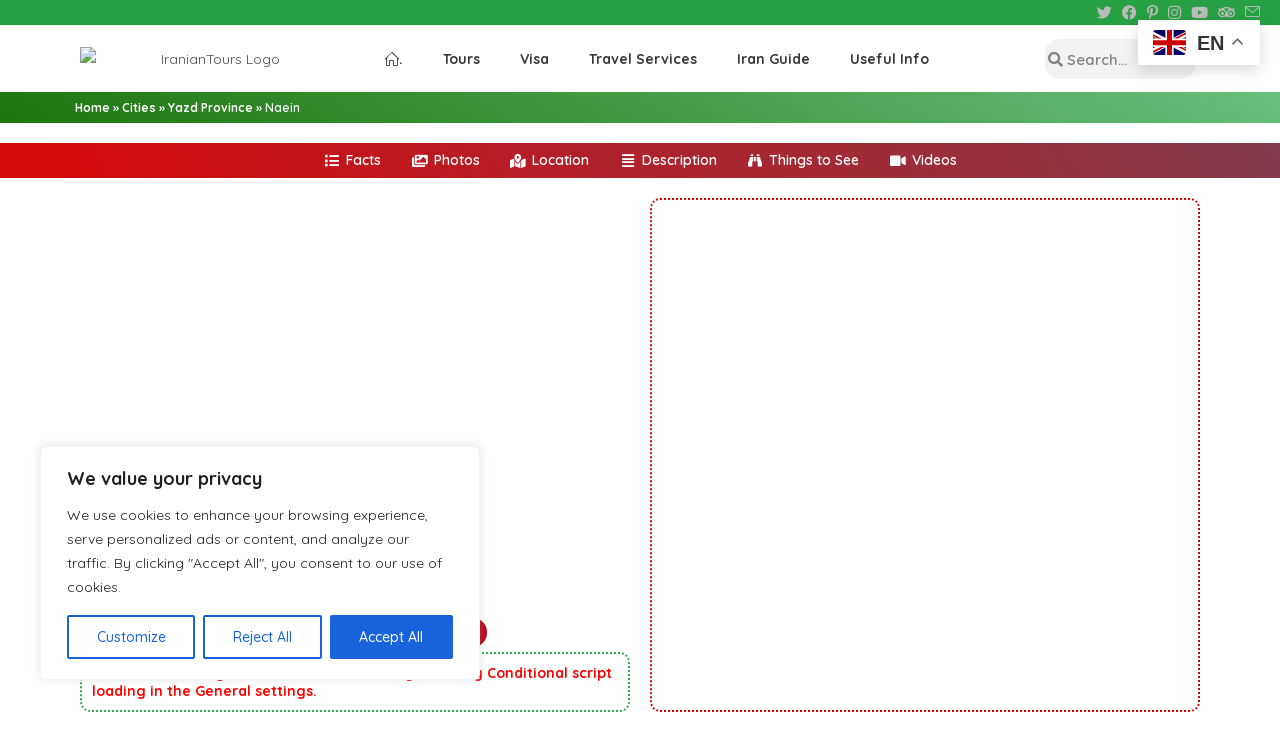

--- FILE ---
content_type: text/html; charset=UTF-8
request_url: https://www.iraniantours.com/city/naein/
body_size: 86141
content:
<!DOCTYPE html>
<html class="html" lang="en-GB">
<head>
	<meta charset="UTF-8">
	<link rel="profile" href="https://gmpg.org/xfn/11">

	<meta name='robots' content='index, follow, max-image-preview:large, max-snippet:-1, max-video-preview:-1' />
	<style>img:is([sizes="auto" i], [sizes^="auto," i]) { contain-intrinsic-size: 3000px 1500px }</style>
	<link rel="pingback" href="https://www.iraniantours.com/xmlrpc.php">
<meta name="viewport" content="width=device-width, initial-scale=1">
	<!-- This site is optimized with the Yoast SEO plugin v17.8 - https://yoast.com/wordpress/plugins/seo/ -->
	<title>Naein | Iran Tour and Travel with IranianTours</title>
	<link rel="canonical" href="https://www.iraniantours.com/city/naein/" />
	<meta property="og:locale" content="en_GB" />
	<meta property="og:type" content="article" />
	<meta property="og:title" content="Naein | Iran Tour and Travel with IranianTours" />
	<meta property="og:description" content="Historic desert town enroute Isfahan-Yazd" />
	<meta property="og:url" content="https://www.iraniantours.com/city/naein/" />
	<meta property="og:site_name" content="Iran Tour and Travel with IranianTours" />
	<meta property="article:publisher" content="https://www.facebook.com/iraniantours/" />
	<meta property="article:modified_time" content="2021-03-26T17:07:25+00:00" />
	<meta property="og:image" content="https://www.iraniantours.com/wp-content/webpc-passthru.php?src=https://www.iraniantours.com/wp-content/uploads/2021/03/Naein.jpg&nocache=1" />
	<meta property="og:image:width" content="1080" />
	<meta property="og:image:height" content="756" />
	<meta name="twitter:card" content="summary_large_image" />
	<meta name="twitter:site" content="@IranianTours" />
	<script type="application/ld+json" class="yoast-schema-graph">{"@context":"https://schema.org","@graph":[{"@type":"Organization","@id":"https://www.iraniantours.com/#organization","name":"IranianTours","url":"https://www.iraniantours.com/","sameAs":["https://www.facebook.com/iraniantours/","https://www.instagram.com/iraniantours/","https://www.linkedin.com/company/iraniantours/","https://www.youtube.com/user/IranianTours","https://twitter.com/IranianTours"],"logo":{"@type":"ImageObject","@id":"https://www.iraniantours.com/#logo","inLanguage":"en-GB","url":"https://www.iraniantours.com/wp-content/webpc-passthru.php?src=https://www.iraniantours.com/wp-content/uploads/2019/06/logo1-1.png&nocache=1","contentUrl":"https://www.iraniantours.com/wp-content/webpc-passthru.php?src=https://www.iraniantours.com/wp-content/uploads/2019/06/logo1-1.png&nocache=1","width":504,"height":504,"caption":"IranianTours"},"image":{"@id":"https://www.iraniantours.com/#logo"}},{"@type":"WebSite","@id":"https://www.iraniantours.com/#website","url":"https://www.iraniantours.com/","name":"Iran Tour and Travel with IranianTours","description":"Iran Tours for everyone","publisher":{"@id":"https://www.iraniantours.com/#organization"},"potentialAction":[{"@type":"SearchAction","target":{"@type":"EntryPoint","urlTemplate":"https://www.iraniantours.com/?s={search_term_string}"},"query-input":"required name=search_term_string"}],"inLanguage":"en-GB"},{"@type":"ImageObject","@id":"https://www.iraniantours.com/city/naein/#primaryimage","inLanguage":"en-GB","url":"https://www.iraniantours.com/wp-content/webpc-passthru.php?src=https://www.iraniantours.com/wp-content/uploads/2021/03/Naein.jpg&nocache=1","contentUrl":"https://www.iraniantours.com/wp-content/webpc-passthru.php?src=https://www.iraniantours.com/wp-content/uploads/2021/03/Naein.jpg&nocache=1","width":1080,"height":756},{"@type":"WebPage","@id":"https://www.iraniantours.com/city/naein/#webpage","url":"https://www.iraniantours.com/city/naein/","name":"Naein | Iran Tour and Travel with IranianTours","isPartOf":{"@id":"https://www.iraniantours.com/#website"},"primaryImageOfPage":{"@id":"https://www.iraniantours.com/city/naein/#primaryimage"},"datePublished":"2021-03-04T18:59:22+00:00","dateModified":"2021-03-26T17:07:25+00:00","breadcrumb":{"@id":"https://www.iraniantours.com/city/naein/#breadcrumb"},"inLanguage":"en-GB","potentialAction":[{"@type":"ReadAction","target":["https://www.iraniantours.com/city/naein/"]}]},{"@type":"BreadcrumbList","@id":"https://www.iraniantours.com/city/naein/#breadcrumb","itemListElement":[{"@type":"ListItem","position":1,"name":"Home","item":"https://www.iraniantours.com/"},{"@type":"ListItem","position":2,"name":"Cities","item":"https://www.iraniantours.com/city/"},{"@type":"ListItem","position":3,"name":"Yazd Province","item":"https://www.iraniantours.com/location/yazd-p/"},{"@type":"ListItem","position":4,"name":"Naein"}]}]}</script>
	<!-- / Yoast SEO plugin. -->


<link rel='dns-prefetch' href='//unpkg.com' />
<link rel='dns-prefetch' href='//www.googletagmanager.com' />
<link rel='dns-prefetch' href='//fonts.googleapis.com' />
<link rel="alternate" type="application/rss+xml" title="Iran Tour and Travel with IranianTours &raquo; Feed" href="https://www.iraniantours.com/feed/" />
<link rel="alternate" type="application/rss+xml" title="Iran Tour and Travel with IranianTours &raquo; Comments Feed" href="https://www.iraniantours.com/comments/feed/" />
<link rel="alternate" type="application/rss+xml" title="Iran Tour and Travel with IranianTours &raquo; Naein Comments Feed" href="https://www.iraniantours.com/city/naein/feed/" />
		<!-- This site uses the Google Analytics by MonsterInsights plugin v9.11.1 - Using Analytics tracking - https://www.monsterinsights.com/ -->
							<script src="//www.googletagmanager.com/gtag/js?id=G-61QQN2814C"  data-cfasync="false" data-wpfc-render="false" type="text/javascript" async></script>
			<script data-cfasync="false" data-wpfc-render="false" type="text/javascript">
				var mi_version = '9.11.1';
				var mi_track_user = true;
				var mi_no_track_reason = '';
								var MonsterInsightsDefaultLocations = {"page_location":"https:\/\/www.iraniantours.com\/city\/naein\/"};
								if ( typeof MonsterInsightsPrivacyGuardFilter === 'function' ) {
					var MonsterInsightsLocations = (typeof MonsterInsightsExcludeQuery === 'object') ? MonsterInsightsPrivacyGuardFilter( MonsterInsightsExcludeQuery ) : MonsterInsightsPrivacyGuardFilter( MonsterInsightsDefaultLocations );
				} else {
					var MonsterInsightsLocations = (typeof MonsterInsightsExcludeQuery === 'object') ? MonsterInsightsExcludeQuery : MonsterInsightsDefaultLocations;
				}

								var disableStrs = [
										'ga-disable-G-61QQN2814C',
									];

				/* Function to detect opted out users */
				function __gtagTrackerIsOptedOut() {
					for (var index = 0; index < disableStrs.length; index++) {
						if (document.cookie.indexOf(disableStrs[index] + '=true') > -1) {
							return true;
						}
					}

					return false;
				}

				/* Disable tracking if the opt-out cookie exists. */
				if (__gtagTrackerIsOptedOut()) {
					for (var index = 0; index < disableStrs.length; index++) {
						window[disableStrs[index]] = true;
					}
				}

				/* Opt-out function */
				function __gtagTrackerOptout() {
					for (var index = 0; index < disableStrs.length; index++) {
						document.cookie = disableStrs[index] + '=true; expires=Thu, 31 Dec 2099 23:59:59 UTC; path=/';
						window[disableStrs[index]] = true;
					}
				}

				if ('undefined' === typeof gaOptout) {
					function gaOptout() {
						__gtagTrackerOptout();
					}
				}
								window.dataLayer = window.dataLayer || [];

				window.MonsterInsightsDualTracker = {
					helpers: {},
					trackers: {},
				};
				if (mi_track_user) {
					function __gtagDataLayer() {
						dataLayer.push(arguments);
					}

					function __gtagTracker(type, name, parameters) {
						if (!parameters) {
							parameters = {};
						}

						if (parameters.send_to) {
							__gtagDataLayer.apply(null, arguments);
							return;
						}

						if (type === 'event') {
														parameters.send_to = monsterinsights_frontend.v4_id;
							var hookName = name;
							if (typeof parameters['event_category'] !== 'undefined') {
								hookName = parameters['event_category'] + ':' + name;
							}

							if (typeof MonsterInsightsDualTracker.trackers[hookName] !== 'undefined') {
								MonsterInsightsDualTracker.trackers[hookName](parameters);
							} else {
								__gtagDataLayer('event', name, parameters);
							}
							
						} else {
							__gtagDataLayer.apply(null, arguments);
						}
					}

					__gtagTracker('js', new Date());
					__gtagTracker('set', {
						'developer_id.dZGIzZG': true,
											});
					if ( MonsterInsightsLocations.page_location ) {
						__gtagTracker('set', MonsterInsightsLocations);
					}
										__gtagTracker('config', 'G-61QQN2814C', {"forceSSL":"true","link_attribution":"true"} );
										window.gtag = __gtagTracker;										(function () {
						/* https://developers.google.com/analytics/devguides/collection/analyticsjs/ */
						/* ga and __gaTracker compatibility shim. */
						var noopfn = function () {
							return null;
						};
						var newtracker = function () {
							return new Tracker();
						};
						var Tracker = function () {
							return null;
						};
						var p = Tracker.prototype;
						p.get = noopfn;
						p.set = noopfn;
						p.send = function () {
							var args = Array.prototype.slice.call(arguments);
							args.unshift('send');
							__gaTracker.apply(null, args);
						};
						var __gaTracker = function () {
							var len = arguments.length;
							if (len === 0) {
								return;
							}
							var f = arguments[len - 1];
							if (typeof f !== 'object' || f === null || typeof f.hitCallback !== 'function') {
								if ('send' === arguments[0]) {
									var hitConverted, hitObject = false, action;
									if ('event' === arguments[1]) {
										if ('undefined' !== typeof arguments[3]) {
											hitObject = {
												'eventAction': arguments[3],
												'eventCategory': arguments[2],
												'eventLabel': arguments[4],
												'value': arguments[5] ? arguments[5] : 1,
											}
										}
									}
									if ('pageview' === arguments[1]) {
										if ('undefined' !== typeof arguments[2]) {
											hitObject = {
												'eventAction': 'page_view',
												'page_path': arguments[2],
											}
										}
									}
									if (typeof arguments[2] === 'object') {
										hitObject = arguments[2];
									}
									if (typeof arguments[5] === 'object') {
										Object.assign(hitObject, arguments[5]);
									}
									if ('undefined' !== typeof arguments[1].hitType) {
										hitObject = arguments[1];
										if ('pageview' === hitObject.hitType) {
											hitObject.eventAction = 'page_view';
										}
									}
									if (hitObject) {
										action = 'timing' === arguments[1].hitType ? 'timing_complete' : hitObject.eventAction;
										hitConverted = mapArgs(hitObject);
										__gtagTracker('event', action, hitConverted);
									}
								}
								return;
							}

							function mapArgs(args) {
								var arg, hit = {};
								var gaMap = {
									'eventCategory': 'event_category',
									'eventAction': 'event_action',
									'eventLabel': 'event_label',
									'eventValue': 'event_value',
									'nonInteraction': 'non_interaction',
									'timingCategory': 'event_category',
									'timingVar': 'name',
									'timingValue': 'value',
									'timingLabel': 'event_label',
									'page': 'page_path',
									'location': 'page_location',
									'title': 'page_title',
									'referrer' : 'page_referrer',
								};
								for (arg in args) {
																		if (!(!args.hasOwnProperty(arg) || !gaMap.hasOwnProperty(arg))) {
										hit[gaMap[arg]] = args[arg];
									} else {
										hit[arg] = args[arg];
									}
								}
								return hit;
							}

							try {
								f.hitCallback();
							} catch (ex) {
							}
						};
						__gaTracker.create = newtracker;
						__gaTracker.getByName = newtracker;
						__gaTracker.getAll = function () {
							return [];
						};
						__gaTracker.remove = noopfn;
						__gaTracker.loaded = true;
						window['__gaTracker'] = __gaTracker;
					})();
									} else {
										console.log("");
					(function () {
						function __gtagTracker() {
							return null;
						}

						window['__gtagTracker'] = __gtagTracker;
						window['gtag'] = __gtagTracker;
					})();
									}
			</script>
							<!-- / Google Analytics by MonsterInsights -->
		<script type="text/javascript">
/* <![CDATA[ */
window._wpemojiSettings = {"baseUrl":"https:\/\/s.w.org\/images\/core\/emoji\/15.0.3\/72x72\/","ext":".png","svgUrl":"https:\/\/s.w.org\/images\/core\/emoji\/15.0.3\/svg\/","svgExt":".svg","source":{"concatemoji":"https:\/\/www.iraniantours.com\/wp-includes\/js\/wp-emoji-release.min.js?ver=6.7.4"}};
/*! This file is auto-generated */
!function(i,n){var o,s,e;function c(e){try{var t={supportTests:e,timestamp:(new Date).valueOf()};sessionStorage.setItem(o,JSON.stringify(t))}catch(e){}}function p(e,t,n){e.clearRect(0,0,e.canvas.width,e.canvas.height),e.fillText(t,0,0);var t=new Uint32Array(e.getImageData(0,0,e.canvas.width,e.canvas.height).data),r=(e.clearRect(0,0,e.canvas.width,e.canvas.height),e.fillText(n,0,0),new Uint32Array(e.getImageData(0,0,e.canvas.width,e.canvas.height).data));return t.every(function(e,t){return e===r[t]})}function u(e,t,n){switch(t){case"flag":return n(e,"\ud83c\udff3\ufe0f\u200d\u26a7\ufe0f","\ud83c\udff3\ufe0f\u200b\u26a7\ufe0f")?!1:!n(e,"\ud83c\uddfa\ud83c\uddf3","\ud83c\uddfa\u200b\ud83c\uddf3")&&!n(e,"\ud83c\udff4\udb40\udc67\udb40\udc62\udb40\udc65\udb40\udc6e\udb40\udc67\udb40\udc7f","\ud83c\udff4\u200b\udb40\udc67\u200b\udb40\udc62\u200b\udb40\udc65\u200b\udb40\udc6e\u200b\udb40\udc67\u200b\udb40\udc7f");case"emoji":return!n(e,"\ud83d\udc26\u200d\u2b1b","\ud83d\udc26\u200b\u2b1b")}return!1}function f(e,t,n){var r="undefined"!=typeof WorkerGlobalScope&&self instanceof WorkerGlobalScope?new OffscreenCanvas(300,150):i.createElement("canvas"),a=r.getContext("2d",{willReadFrequently:!0}),o=(a.textBaseline="top",a.font="600 32px Arial",{});return e.forEach(function(e){o[e]=t(a,e,n)}),o}function t(e){var t=i.createElement("script");t.src=e,t.defer=!0,i.head.appendChild(t)}"undefined"!=typeof Promise&&(o="wpEmojiSettingsSupports",s=["flag","emoji"],n.supports={everything:!0,everythingExceptFlag:!0},e=new Promise(function(e){i.addEventListener("DOMContentLoaded",e,{once:!0})}),new Promise(function(t){var n=function(){try{var e=JSON.parse(sessionStorage.getItem(o));if("object"==typeof e&&"number"==typeof e.timestamp&&(new Date).valueOf()<e.timestamp+604800&&"object"==typeof e.supportTests)return e.supportTests}catch(e){}return null}();if(!n){if("undefined"!=typeof Worker&&"undefined"!=typeof OffscreenCanvas&&"undefined"!=typeof URL&&URL.createObjectURL&&"undefined"!=typeof Blob)try{var e="postMessage("+f.toString()+"("+[JSON.stringify(s),u.toString(),p.toString()].join(",")+"));",r=new Blob([e],{type:"text/javascript"}),a=new Worker(URL.createObjectURL(r),{name:"wpTestEmojiSupports"});return void(a.onmessage=function(e){c(n=e.data),a.terminate(),t(n)})}catch(e){}c(n=f(s,u,p))}t(n)}).then(function(e){for(var t in e)n.supports[t]=e[t],n.supports.everything=n.supports.everything&&n.supports[t],"flag"!==t&&(n.supports.everythingExceptFlag=n.supports.everythingExceptFlag&&n.supports[t]);n.supports.everythingExceptFlag=n.supports.everythingExceptFlag&&!n.supports.flag,n.DOMReady=!1,n.readyCallback=function(){n.DOMReady=!0}}).then(function(){return e}).then(function(){var e;n.supports.everything||(n.readyCallback(),(e=n.source||{}).concatemoji?t(e.concatemoji):e.wpemoji&&e.twemoji&&(t(e.twemoji),t(e.wpemoji)))}))}((window,document),window._wpemojiSettings);
/* ]]> */
</script>

<style id='wp-emoji-styles-inline-css' type='text/css'>

	img.wp-smiley, img.emoji {
		display: inline !important;
		border: none !important;
		box-shadow: none !important;
		height: 1em !important;
		width: 1em !important;
		margin: 0 0.07em !important;
		vertical-align: -0.1em !important;
		background: none !important;
		padding: 0 !important;
	}
</style>
<link rel='stylesheet' id='wp-block-library-css' href='https://www.iraniantours.com/wp-includes/css/dist/block-library/style.min.css?ver=6.7.4' type='text/css' media='all' />
<style id='wp-block-library-theme-inline-css' type='text/css'>
.wp-block-audio :where(figcaption){color:#555;font-size:13px;text-align:center}.is-dark-theme .wp-block-audio :where(figcaption){color:#ffffffa6}.wp-block-audio{margin:0 0 1em}.wp-block-code{border:1px solid #ccc;border-radius:4px;font-family:Menlo,Consolas,monaco,monospace;padding:.8em 1em}.wp-block-embed :where(figcaption){color:#555;font-size:13px;text-align:center}.is-dark-theme .wp-block-embed :where(figcaption){color:#ffffffa6}.wp-block-embed{margin:0 0 1em}.blocks-gallery-caption{color:#555;font-size:13px;text-align:center}.is-dark-theme .blocks-gallery-caption{color:#ffffffa6}:root :where(.wp-block-image figcaption){color:#555;font-size:13px;text-align:center}.is-dark-theme :root :where(.wp-block-image figcaption){color:#ffffffa6}.wp-block-image{margin:0 0 1em}.wp-block-pullquote{border-bottom:4px solid;border-top:4px solid;color:currentColor;margin-bottom:1.75em}.wp-block-pullquote cite,.wp-block-pullquote footer,.wp-block-pullquote__citation{color:currentColor;font-size:.8125em;font-style:normal;text-transform:uppercase}.wp-block-quote{border-left:.25em solid;margin:0 0 1.75em;padding-left:1em}.wp-block-quote cite,.wp-block-quote footer{color:currentColor;font-size:.8125em;font-style:normal;position:relative}.wp-block-quote:where(.has-text-align-right){border-left:none;border-right:.25em solid;padding-left:0;padding-right:1em}.wp-block-quote:where(.has-text-align-center){border:none;padding-left:0}.wp-block-quote.is-large,.wp-block-quote.is-style-large,.wp-block-quote:where(.is-style-plain){border:none}.wp-block-search .wp-block-search__label{font-weight:700}.wp-block-search__button{border:1px solid #ccc;padding:.375em .625em}:where(.wp-block-group.has-background){padding:1.25em 2.375em}.wp-block-separator.has-css-opacity{opacity:.4}.wp-block-separator{border:none;border-bottom:2px solid;margin-left:auto;margin-right:auto}.wp-block-separator.has-alpha-channel-opacity{opacity:1}.wp-block-separator:not(.is-style-wide):not(.is-style-dots){width:100px}.wp-block-separator.has-background:not(.is-style-dots){border-bottom:none;height:1px}.wp-block-separator.has-background:not(.is-style-wide):not(.is-style-dots){height:2px}.wp-block-table{margin:0 0 1em}.wp-block-table td,.wp-block-table th{word-break:normal}.wp-block-table :where(figcaption){color:#555;font-size:13px;text-align:center}.is-dark-theme .wp-block-table :where(figcaption){color:#ffffffa6}.wp-block-video :where(figcaption){color:#555;font-size:13px;text-align:center}.is-dark-theme .wp-block-video :where(figcaption){color:#ffffffa6}.wp-block-video{margin:0 0 1em}:root :where(.wp-block-template-part.has-background){margin-bottom:0;margin-top:0;padding:1.25em 2.375em}
</style>
<style id='joinchat-button-style-inline-css' type='text/css'>
.wp-block-joinchat-button{border:none!important;text-align:center}.wp-block-joinchat-button figure{display:table;margin:0 auto;padding:0}.wp-block-joinchat-button figcaption{font:normal normal 400 .6em/2em var(--wp--preset--font-family--system-font,sans-serif);margin:0;padding:0}.wp-block-joinchat-button .joinchat-button__qr{background-color:#fff;border:6px solid #25d366;border-radius:30px;box-sizing:content-box;display:block;height:200px;margin:auto;overflow:hidden;padding:10px;width:200px}.wp-block-joinchat-button .joinchat-button__qr canvas,.wp-block-joinchat-button .joinchat-button__qr img{display:block;margin:auto}.wp-block-joinchat-button .joinchat-button__link{align-items:center;background-color:#25d366;border:6px solid #25d366;border-radius:30px;display:inline-flex;flex-flow:row nowrap;justify-content:center;line-height:1.25em;margin:0 auto;text-decoration:none}.wp-block-joinchat-button .joinchat-button__link:before{background:transparent var(--joinchat-ico) no-repeat center;background-size:100%;content:"";display:block;height:1.5em;margin:-.75em .75em -.75em 0;width:1.5em}.wp-block-joinchat-button figure+.joinchat-button__link{margin-top:10px}@media (orientation:landscape)and (min-height:481px),(orientation:portrait)and (min-width:481px){.wp-block-joinchat-button.joinchat-button--qr-only figure+.joinchat-button__link{display:none}}@media (max-width:480px),(orientation:landscape)and (max-height:480px){.wp-block-joinchat-button figure{display:none}}

</style>
<link rel='stylesheet' id='embedpress_blocks-cgb-style-css-css' href='https://www.iraniantours.com/wp-content/plugins/embedpress/Gutenberg/dist/blocks.style.build.css?ver=1700262333' type='text/css' media='all' />
<style id='classic-theme-styles-inline-css' type='text/css'>
/*! This file is auto-generated */
.wp-block-button__link{color:#fff;background-color:#32373c;border-radius:9999px;box-shadow:none;text-decoration:none;padding:calc(.667em + 2px) calc(1.333em + 2px);font-size:1.125em}.wp-block-file__button{background:#32373c;color:#fff;text-decoration:none}
</style>
<style id='global-styles-inline-css' type='text/css'>
:root{--wp--preset--aspect-ratio--square: 1;--wp--preset--aspect-ratio--4-3: 4/3;--wp--preset--aspect-ratio--3-4: 3/4;--wp--preset--aspect-ratio--3-2: 3/2;--wp--preset--aspect-ratio--2-3: 2/3;--wp--preset--aspect-ratio--16-9: 16/9;--wp--preset--aspect-ratio--9-16: 9/16;--wp--preset--color--black: #000000;--wp--preset--color--cyan-bluish-gray: #abb8c3;--wp--preset--color--white: #ffffff;--wp--preset--color--pale-pink: #f78da7;--wp--preset--color--vivid-red: #cf2e2e;--wp--preset--color--luminous-vivid-orange: #ff6900;--wp--preset--color--luminous-vivid-amber: #fcb900;--wp--preset--color--light-green-cyan: #7bdcb5;--wp--preset--color--vivid-green-cyan: #00d084;--wp--preset--color--pale-cyan-blue: #8ed1fc;--wp--preset--color--vivid-cyan-blue: #0693e3;--wp--preset--color--vivid-purple: #9b51e0;--wp--preset--gradient--vivid-cyan-blue-to-vivid-purple: linear-gradient(135deg,rgba(6,147,227,1) 0%,rgb(155,81,224) 100%);--wp--preset--gradient--light-green-cyan-to-vivid-green-cyan: linear-gradient(135deg,rgb(122,220,180) 0%,rgb(0,208,130) 100%);--wp--preset--gradient--luminous-vivid-amber-to-luminous-vivid-orange: linear-gradient(135deg,rgba(252,185,0,1) 0%,rgba(255,105,0,1) 100%);--wp--preset--gradient--luminous-vivid-orange-to-vivid-red: linear-gradient(135deg,rgba(255,105,0,1) 0%,rgb(207,46,46) 100%);--wp--preset--gradient--very-light-gray-to-cyan-bluish-gray: linear-gradient(135deg,rgb(238,238,238) 0%,rgb(169,184,195) 100%);--wp--preset--gradient--cool-to-warm-spectrum: linear-gradient(135deg,rgb(74,234,220) 0%,rgb(151,120,209) 20%,rgb(207,42,186) 40%,rgb(238,44,130) 60%,rgb(251,105,98) 80%,rgb(254,248,76) 100%);--wp--preset--gradient--blush-light-purple: linear-gradient(135deg,rgb(255,206,236) 0%,rgb(152,150,240) 100%);--wp--preset--gradient--blush-bordeaux: linear-gradient(135deg,rgb(254,205,165) 0%,rgb(254,45,45) 50%,rgb(107,0,62) 100%);--wp--preset--gradient--luminous-dusk: linear-gradient(135deg,rgb(255,203,112) 0%,rgb(199,81,192) 50%,rgb(65,88,208) 100%);--wp--preset--gradient--pale-ocean: linear-gradient(135deg,rgb(255,245,203) 0%,rgb(182,227,212) 50%,rgb(51,167,181) 100%);--wp--preset--gradient--electric-grass: linear-gradient(135deg,rgb(202,248,128) 0%,rgb(113,206,126) 100%);--wp--preset--gradient--midnight: linear-gradient(135deg,rgb(2,3,129) 0%,rgb(40,116,252) 100%);--wp--preset--font-size--small: 13px;--wp--preset--font-size--medium: 20px;--wp--preset--font-size--large: 36px;--wp--preset--font-size--x-large: 42px;--wp--preset--spacing--20: 0.44rem;--wp--preset--spacing--30: 0.67rem;--wp--preset--spacing--40: 1rem;--wp--preset--spacing--50: 1.5rem;--wp--preset--spacing--60: 2.25rem;--wp--preset--spacing--70: 3.38rem;--wp--preset--spacing--80: 5.06rem;--wp--preset--shadow--natural: 6px 6px 9px rgba(0, 0, 0, 0.2);--wp--preset--shadow--deep: 12px 12px 50px rgba(0, 0, 0, 0.4);--wp--preset--shadow--sharp: 6px 6px 0px rgba(0, 0, 0, 0.2);--wp--preset--shadow--outlined: 6px 6px 0px -3px rgba(255, 255, 255, 1), 6px 6px rgba(0, 0, 0, 1);--wp--preset--shadow--crisp: 6px 6px 0px rgba(0, 0, 0, 1);}:where(.is-layout-flex){gap: 0.5em;}:where(.is-layout-grid){gap: 0.5em;}body .is-layout-flex{display: flex;}.is-layout-flex{flex-wrap: wrap;align-items: center;}.is-layout-flex > :is(*, div){margin: 0;}body .is-layout-grid{display: grid;}.is-layout-grid > :is(*, div){margin: 0;}:where(.wp-block-columns.is-layout-flex){gap: 2em;}:where(.wp-block-columns.is-layout-grid){gap: 2em;}:where(.wp-block-post-template.is-layout-flex){gap: 1.25em;}:where(.wp-block-post-template.is-layout-grid){gap: 1.25em;}.has-black-color{color: var(--wp--preset--color--black) !important;}.has-cyan-bluish-gray-color{color: var(--wp--preset--color--cyan-bluish-gray) !important;}.has-white-color{color: var(--wp--preset--color--white) !important;}.has-pale-pink-color{color: var(--wp--preset--color--pale-pink) !important;}.has-vivid-red-color{color: var(--wp--preset--color--vivid-red) !important;}.has-luminous-vivid-orange-color{color: var(--wp--preset--color--luminous-vivid-orange) !important;}.has-luminous-vivid-amber-color{color: var(--wp--preset--color--luminous-vivid-amber) !important;}.has-light-green-cyan-color{color: var(--wp--preset--color--light-green-cyan) !important;}.has-vivid-green-cyan-color{color: var(--wp--preset--color--vivid-green-cyan) !important;}.has-pale-cyan-blue-color{color: var(--wp--preset--color--pale-cyan-blue) !important;}.has-vivid-cyan-blue-color{color: var(--wp--preset--color--vivid-cyan-blue) !important;}.has-vivid-purple-color{color: var(--wp--preset--color--vivid-purple) !important;}.has-black-background-color{background-color: var(--wp--preset--color--black) !important;}.has-cyan-bluish-gray-background-color{background-color: var(--wp--preset--color--cyan-bluish-gray) !important;}.has-white-background-color{background-color: var(--wp--preset--color--white) !important;}.has-pale-pink-background-color{background-color: var(--wp--preset--color--pale-pink) !important;}.has-vivid-red-background-color{background-color: var(--wp--preset--color--vivid-red) !important;}.has-luminous-vivid-orange-background-color{background-color: var(--wp--preset--color--luminous-vivid-orange) !important;}.has-luminous-vivid-amber-background-color{background-color: var(--wp--preset--color--luminous-vivid-amber) !important;}.has-light-green-cyan-background-color{background-color: var(--wp--preset--color--light-green-cyan) !important;}.has-vivid-green-cyan-background-color{background-color: var(--wp--preset--color--vivid-green-cyan) !important;}.has-pale-cyan-blue-background-color{background-color: var(--wp--preset--color--pale-cyan-blue) !important;}.has-vivid-cyan-blue-background-color{background-color: var(--wp--preset--color--vivid-cyan-blue) !important;}.has-vivid-purple-background-color{background-color: var(--wp--preset--color--vivid-purple) !important;}.has-black-border-color{border-color: var(--wp--preset--color--black) !important;}.has-cyan-bluish-gray-border-color{border-color: var(--wp--preset--color--cyan-bluish-gray) !important;}.has-white-border-color{border-color: var(--wp--preset--color--white) !important;}.has-pale-pink-border-color{border-color: var(--wp--preset--color--pale-pink) !important;}.has-vivid-red-border-color{border-color: var(--wp--preset--color--vivid-red) !important;}.has-luminous-vivid-orange-border-color{border-color: var(--wp--preset--color--luminous-vivid-orange) !important;}.has-luminous-vivid-amber-border-color{border-color: var(--wp--preset--color--luminous-vivid-amber) !important;}.has-light-green-cyan-border-color{border-color: var(--wp--preset--color--light-green-cyan) !important;}.has-vivid-green-cyan-border-color{border-color: var(--wp--preset--color--vivid-green-cyan) !important;}.has-pale-cyan-blue-border-color{border-color: var(--wp--preset--color--pale-cyan-blue) !important;}.has-vivid-cyan-blue-border-color{border-color: var(--wp--preset--color--vivid-cyan-blue) !important;}.has-vivid-purple-border-color{border-color: var(--wp--preset--color--vivid-purple) !important;}.has-vivid-cyan-blue-to-vivid-purple-gradient-background{background: var(--wp--preset--gradient--vivid-cyan-blue-to-vivid-purple) !important;}.has-light-green-cyan-to-vivid-green-cyan-gradient-background{background: var(--wp--preset--gradient--light-green-cyan-to-vivid-green-cyan) !important;}.has-luminous-vivid-amber-to-luminous-vivid-orange-gradient-background{background: var(--wp--preset--gradient--luminous-vivid-amber-to-luminous-vivid-orange) !important;}.has-luminous-vivid-orange-to-vivid-red-gradient-background{background: var(--wp--preset--gradient--luminous-vivid-orange-to-vivid-red) !important;}.has-very-light-gray-to-cyan-bluish-gray-gradient-background{background: var(--wp--preset--gradient--very-light-gray-to-cyan-bluish-gray) !important;}.has-cool-to-warm-spectrum-gradient-background{background: var(--wp--preset--gradient--cool-to-warm-spectrum) !important;}.has-blush-light-purple-gradient-background{background: var(--wp--preset--gradient--blush-light-purple) !important;}.has-blush-bordeaux-gradient-background{background: var(--wp--preset--gradient--blush-bordeaux) !important;}.has-luminous-dusk-gradient-background{background: var(--wp--preset--gradient--luminous-dusk) !important;}.has-pale-ocean-gradient-background{background: var(--wp--preset--gradient--pale-ocean) !important;}.has-electric-grass-gradient-background{background: var(--wp--preset--gradient--electric-grass) !important;}.has-midnight-gradient-background{background: var(--wp--preset--gradient--midnight) !important;}.has-small-font-size{font-size: var(--wp--preset--font-size--small) !important;}.has-medium-font-size{font-size: var(--wp--preset--font-size--medium) !important;}.has-large-font-size{font-size: var(--wp--preset--font-size--large) !important;}.has-x-large-font-size{font-size: var(--wp--preset--font-size--x-large) !important;}
:where(.wp-block-post-template.is-layout-flex){gap: 1.25em;}:where(.wp-block-post-template.is-layout-grid){gap: 1.25em;}
:where(.wp-block-columns.is-layout-flex){gap: 2em;}:where(.wp-block-columns.is-layout-grid){gap: 2em;}
:root :where(.wp-block-pullquote){font-size: 1.5em;line-height: 1.6;}
</style>
<link rel='stylesheet' id='ae-pro-css-css' href='https://www.iraniantours.com/wp-content/plugins/anywhere-elementor-pro/includes/assets/css/ae-pro.min.css?ver=2.21' type='text/css' media='all' />
<link rel='stylesheet' id='embedpress-css' href='https://www.iraniantours.com/wp-content/plugins/embedpress/assets/css/embedpress.css?ver=6.7.4' type='text/css' media='all' />
<link rel='stylesheet' id='templately-editor-css' href='https://www.iraniantours.com/wp-content/plugins/templately/assets/css/editor.css?ver=1.2.3' type='text/css' media='all' />
<link rel='stylesheet' id='rt-tpg-css' href='https://www.iraniantours.com/wp-content/plugins/the-post-grid/assets/css/thepostgrid.css?ver=2.3.6.5' type='text/css' media='all' />
<link rel='stylesheet' id='wpbm-owl-style-css' href='https://www.iraniantours.com/wp-content/plugins/wp-blog-manager/css/owl.carousel.css?ver=1.1.3' type='text/css' media='all' />
<link rel='stylesheet' id='wpbm-bxslider-style-css' href='https://www.iraniantours.com/wp-content/plugins/wp-blog-manager/css/jquery.bxslider.css?ver=1.1.3' type='text/css' media='all' />
<link rel='stylesheet' id='wpbm-fontawesome-css' href='https://www.iraniantours.com/wp-content/plugins/wp-blog-manager/css/font-awesome.min.css?ver=1.1.3' type='text/css' media='all' />
<link rel='stylesheet' id='wpbm-font-css' href='//fonts.googleapis.com/css?family=Bitter%7CHind%7CPlayfair+Display%3A400%2C400i%2C700%2C700i%2C900%2C900i%7COpen+Sans%3A400%2C500%2C600%2C700%2C900%7CLato%3A300%2C400%2C700%2C900%7CMontserrat%7CDroid+Sans%7CRoboto%7CLora%3A400%2C400i%2C700%2C700i%7CRoboto+Slab%7CRubik%7CMerriweather%3A300%2C400%2C700%2C900%7CPoppins%7CRopa+Sans%7CPlayfair+Display%7CRubik%7CSource+Sans+Pro%7CRoboto+Condensed%7CRoboto+Slab%3A300%2C400%2C700%7CAmatic+SC%3A400%2C700%7CQuicksand%7COswald%7CQuicksand%3A400%2C500%2C700&#038;ver=6.7.4' type='text/css' media='all' />
<link rel='stylesheet' id='wpbm-frontend-style-css' href='https://www.iraniantours.com/wp-content/plugins/wp-blog-manager/css/wpbm-frontend.css?ver=1.1.3' type='text/css' media='all' />
<link rel='stylesheet' id='wpbm-responsive-style-css' href='https://www.iraniantours.com/wp-content/plugins/wp-blog-manager/css/wpbm-responsive.css?ver=1.1.3' type='text/css' media='all' />
<link rel='stylesheet' id='yasrcss-css' href='https://www.iraniantours.com/wp-content/plugins/yet-another-stars-rating/includes/css/yasr.css?ver=2.9.6' type='text/css' media='all' />
<style id='yasrcss-inline-css' type='text/css'>

        .yasr-star-rating {
            background-image: url("https://www.iraniantours.com/wp-content/plugins/yet-another-stars-rating/includes/img/star_2.svg");
        }
        .yasr-star-rating .yasr-star-value {
            background: url("https://www.iraniantours.com/wp-content/plugins/yet-another-stars-rating/includes/img/star_3.svg") ;
        }
    
</style>
<link rel='stylesheet' id='search-filter-plugin-styles-css' href='https://www.iraniantours.com/wp-content/plugins/search-filter-pro/public/assets/css/search-filter.min.css?ver=2.4.6' type='text/css' media='all' />
<link rel='stylesheet' id='vegas-css-css' href='https://www.iraniantours.com/wp-content/plugins/anywhere-elementor-pro/includes/assets/lib/vegas/vegas.min.css?ver=2.4.0' type='text/css' media='all' />
<link rel='stylesheet' id='oceanwp-style-css' href='https://www.iraniantours.com/wp-content/themes/oceanwp/assets/css/style.min.css?ver=1.0' type='text/css' media='all' />
<link rel='stylesheet' id='child-style-css' href='https://www.iraniantours.com/wp-content/themes/oceanwp-child-theme-master/style.css?ver=6.7.4' type='text/css' media='all' />
<link rel='stylesheet' id='elementor-frontend-css' href='https://www.iraniantours.com/wp-content/plugins/elementor/assets/css/frontend.min.css?ver=3.25.11' type='text/css' media='all' />
<link rel='stylesheet' id='elementor-post-1258-css' href='https://www.iraniantours.com/wp-content/uploads/elementor/css/post-1258.css?ver=1765115770' type='text/css' media='all' />
<link rel='stylesheet' id='font-awesome-css' href='https://www.iraniantours.com/wp-content/themes/oceanwp/assets/fonts/fontawesome/css/all.min.css?ver=5.15.1' type='text/css' media='all' />
<link rel='stylesheet' id='simple-line-icons-css' href='https://www.iraniantours.com/wp-content/themes/oceanwp/assets/css/third/simple-line-icons.min.css?ver=2.4.0' type='text/css' media='all' />
<link rel='stylesheet' id='magnific-popup-css' href='https://www.iraniantours.com/wp-content/themes/oceanwp/assets/css/third/magnific-popup.min.css?ver=1.0.0' type='text/css' media='all' />
<link rel='stylesheet' id='slick-css' href='https://www.iraniantours.com/wp-content/themes/oceanwp/assets/css/third/slick.min.css?ver=1.6.0' type='text/css' media='all' />
<link rel='stylesheet' id='oceanwp-hamburgers-css' href='https://www.iraniantours.com/wp-content/themes/oceanwp/assets/css/third/hamburgers/hamburgers.min.css?ver=1.0' type='text/css' media='all' />
<link rel='stylesheet' id='oceanwp-arrow-css' href='https://www.iraniantours.com/wp-content/themes/oceanwp/assets/css/third/hamburgers/types/arrow.css?ver=1.0' type='text/css' media='all' />
<link rel='stylesheet' id='oceanwp-google-font-quicksand-css' href='//fonts.googleapis.com/css?family=Quicksand%3A100%2C200%2C300%2C400%2C500%2C600%2C700%2C800%2C900%2C100i%2C200i%2C300i%2C400i%2C500i%2C600i%2C700i%2C800i%2C900i&#038;subset=latin&#038;display=swap&#038;ver=6.7.4' type='text/css' media='all' />
<link rel='stylesheet' id='widget-image-css' href='https://www.iraniantours.com/wp-content/plugins/elementor/assets/css/widget-image.min.css?ver=3.25.11' type='text/css' media='all' />
<link rel='stylesheet' id='widget-nav-menu-css' href='https://www.iraniantours.com/wp-content/plugins/elementor-pro/assets/css/widget-nav-menu.min.css?ver=3.24.4' type='text/css' media='all' />
<link rel='stylesheet' id='widget-theme-elements-css' href='https://www.iraniantours.com/wp-content/plugins/elementor-pro/assets/css/widget-theme-elements.min.css?ver=3.24.4' type='text/css' media='all' />
<link rel='stylesheet' id='elementor-icons-shared-0-css' href='https://www.iraniantours.com/wp-content/plugins/elementor/assets/lib/font-awesome/css/fontawesome.min.css?ver=5.15.3' type='text/css' media='all' />
<link rel='stylesheet' id='elementor-icons-fa-solid-css' href='https://www.iraniantours.com/wp-content/plugins/elementor/assets/lib/font-awesome/css/solid.min.css?ver=5.15.3' type='text/css' media='all' />
<link rel='stylesheet' id='swiper-css' href='https://www.iraniantours.com/wp-content/plugins/elementor/assets/lib/swiper/v8/css/swiper.min.css?ver=8.4.5' type='text/css' media='all' />
<link rel='stylesheet' id='e-swiper-css' href='https://www.iraniantours.com/wp-content/plugins/elementor/assets/css/conditionals/e-swiper.min.css?ver=3.25.11' type='text/css' media='all' />
<link rel='stylesheet' id='widget-icon-list-css' href='https://www.iraniantours.com/wp-content/plugins/elementor/assets/css/widget-icon-list.min.css?ver=3.25.11' type='text/css' media='all' />
<link rel='stylesheet' id='widget-heading-css' href='https://www.iraniantours.com/wp-content/plugins/elementor/assets/css/widget-heading.min.css?ver=3.25.11' type='text/css' media='all' />
<link rel='stylesheet' id='widget-menu-anchor-css' href='https://www.iraniantours.com/wp-content/plugins/elementor/assets/css/widget-menu-anchor.min.css?ver=3.25.11' type='text/css' media='all' />
<link rel='stylesheet' id='widget-share-buttons-css' href='https://www.iraniantours.com/wp-content/plugins/elementor-pro/assets/css/widget-share-buttons.min.css?ver=3.24.4' type='text/css' media='all' />
<link rel='stylesheet' id='e-apple-webkit-css' href='https://www.iraniantours.com/wp-content/plugins/elementor/assets/css/conditionals/apple-webkit.min.css?ver=3.25.11' type='text/css' media='all' />
<link rel='stylesheet' id='elementor-icons-fa-brands-css' href='https://www.iraniantours.com/wp-content/plugins/elementor/assets/lib/font-awesome/css/brands.min.css?ver=5.15.3' type='text/css' media='all' />
<link rel='stylesheet' id='widget-text-editor-css' href='https://www.iraniantours.com/wp-content/plugins/elementor/assets/css/widget-text-editor.min.css?ver=3.25.11' type='text/css' media='all' />
<link rel='stylesheet' id='widget-video-css' href='https://www.iraniantours.com/wp-content/plugins/elementor/assets/css/widget-video.min.css?ver=3.25.11' type='text/css' media='all' />
<link rel='stylesheet' id='elementor-icons-css' href='https://www.iraniantours.com/wp-content/plugins/elementor/assets/lib/eicons/css/elementor-icons.min.css?ver=5.34.0' type='text/css' media='all' />
<link rel='stylesheet' id='elementor-post-4014-css' href='https://www.iraniantours.com/wp-content/uploads/elementor/css/post-4014.css?ver=1765115770' type='text/css' media='all' />
<link rel='stylesheet' id='embedpress-elementor-css-css' href='https://www.iraniantours.com/wp-content/plugins/embedpress/assets/css/embedpress-elementor.css?ver=3.0.3' type='text/css' media='all' />
<link rel='stylesheet' id='elementor-pro-css' href='https://www.iraniantours.com/wp-content/plugins/elementor-pro/assets/css/frontend.min.css?ver=3.24.4' type='text/css' media='all' />
<link rel='stylesheet' id='font-awesome-5-all-css' href='https://www.iraniantours.com/wp-content/plugins/elementor/assets/lib/font-awesome/css/all.min.css?ver=3.25.11' type='text/css' media='all' />
<link rel='stylesheet' id='font-awesome-4-shim-css' href='https://www.iraniantours.com/wp-content/plugins/elementor/assets/lib/font-awesome/css/v4-shims.min.css?ver=3.25.11' type='text/css' media='all' />
<link rel='stylesheet' id='elementor-post-9586-css' href='https://www.iraniantours.com/wp-content/uploads/elementor/css/post-9586.css?ver=1765115770' type='text/css' media='all' />
<link rel='stylesheet' id='elementor-post-4762-css' href='https://www.iraniantours.com/wp-content/uploads/elementor/css/post-4762.css?ver=1765116341' type='text/css' media='all' />
<link rel='stylesheet' id='joinchat-css' href='https://www.iraniantours.com/wp-content/plugins/creame-whatsapp-me/public/css/joinchat.min.css?ver=5.0.15' type='text/css' media='all' />
<link rel='stylesheet' id='tablepress-default-css' href='https://www.iraniantours.com/wp-content/plugins/tablepress/css/default.min.css?ver=1.11' type='text/css' media='all' />
<link rel='stylesheet' id='yasrcsslightscheme-css' href='https://www.iraniantours.com/wp-content/plugins/yet-another-stars-rating/includes/css/yasr-table-light.css?ver=2.9.6' type='text/css' media='all' />
<link rel='stylesheet' id='__EPYT__style-css' href='https://www.iraniantours.com/wp-content/plugins/youtube-embed-plus/styles/ytprefs.min.css?ver=13.4.3' type='text/css' media='all' />
<style id='__EPYT__style-inline-css' type='text/css'>

                .epyt-gallery-thumb {
                        width: 33.333%;
                }
                
</style>
<link rel='stylesheet' id='eael-general-css' href='https://www.iraniantours.com/wp-content/plugins/essential-addons-for-elementor-lite/assets/front-end/css/view/general.min.css?ver=6.0.12' type='text/css' media='all' />
<link rel='stylesheet' id='oe-widgets-style-css' href='https://www.iraniantours.com/wp-content/plugins/ocean-extra/assets/css/widgets.css?ver=6.7.4' type='text/css' media='all' />
<link rel='stylesheet' id='google-fonts-1-css' href='https://fonts.googleapis.com/css?family=Quicksand%3A100%2C100italic%2C200%2C200italic%2C300%2C300italic%2C400%2C400italic%2C500%2C500italic%2C600%2C600italic%2C700%2C700italic%2C800%2C800italic%2C900%2C900italic&#038;display=auto&#038;ver=6.7.4' type='text/css' media='all' />
<link rel='stylesheet' id='elementor-icons-fa-regular-css' href='https://www.iraniantours.com/wp-content/plugins/elementor/assets/lib/font-awesome/css/regular.min.css?ver=5.15.3' type='text/css' media='all' />
<link rel="preconnect" href="https://fonts.gstatic.com/" crossorigin><script type="text/javascript" id="cookie-law-info-js-extra">
/* <![CDATA[ */
var _ckyConfig = {"_ipData":[],"_assetsURL":"https:\/\/www.iraniantours.com\/wp-content\/plugins\/cookie-law-info\/lite\/frontend\/images\/","_publicURL":"https:\/\/www.iraniantours.com","_expiry":"365","_categories":[{"name":"Necessary","slug":"necessary","isNecessary":true,"ccpaDoNotSell":true,"cookies":[],"active":true,"defaultConsent":{"gdpr":true,"ccpa":true}},{"name":"Functional","slug":"functional","isNecessary":false,"ccpaDoNotSell":true,"cookies":[],"active":true,"defaultConsent":{"gdpr":false,"ccpa":false}},{"name":"Analytics","slug":"analytics","isNecessary":false,"ccpaDoNotSell":true,"cookies":[],"active":true,"defaultConsent":{"gdpr":false,"ccpa":false}},{"name":"Performance","slug":"performance","isNecessary":false,"ccpaDoNotSell":true,"cookies":[],"active":true,"defaultConsent":{"gdpr":false,"ccpa":false}},{"name":"Advertisement","slug":"advertisement","isNecessary":false,"ccpaDoNotSell":true,"cookies":[],"active":true,"defaultConsent":{"gdpr":false,"ccpa":false}}],"_activeLaw":"gdpr","_rootDomain":"","_block":"1","_showBanner":"1","_bannerConfig":{"settings":{"type":"box","preferenceCenterType":"popup","position":"bottom-left","applicableLaw":"gdpr"},"behaviours":{"reloadBannerOnAccept":false,"loadAnalyticsByDefault":false,"animations":{"onLoad":"animate","onHide":"sticky"}},"config":{"revisitConsent":{"status":true,"tag":"revisit-consent","position":"bottom-left","meta":{"url":"#"},"styles":{"background-color":"#0056a7"},"elements":{"title":{"type":"text","tag":"revisit-consent-title","status":true,"styles":{"color":"#0056a7"}}}},"preferenceCenter":{"toggle":{"status":true,"tag":"detail-category-toggle","type":"toggle","states":{"active":{"styles":{"background-color":"#1863DC"}},"inactive":{"styles":{"background-color":"#D0D5D2"}}}}},"categoryPreview":{"status":false,"toggle":{"status":true,"tag":"detail-category-preview-toggle","type":"toggle","states":{"active":{"styles":{"background-color":"#1863DC"}},"inactive":{"styles":{"background-color":"#D0D5D2"}}}}},"videoPlaceholder":{"status":true,"styles":{"background-color":"#000000","border-color":"#000000","color":"#ffffff"}},"readMore":{"status":false,"tag":"readmore-button","type":"link","meta":{"noFollow":true,"newTab":true},"styles":{"color":"#1863dc","background-color":"transparent","border-color":"transparent"}},"auditTable":{"status":true},"optOption":{"status":true,"toggle":{"status":true,"tag":"optout-option-toggle","type":"toggle","states":{"active":{"styles":{"background-color":"#1863dc"}},"inactive":{"styles":{"background-color":"#FFFFFF"}}}}}}},"_version":"3.1.8","_logConsent":"1","_tags":[{"tag":"accept-button","styles":{"color":"#FFFFFF","background-color":"#1863dc","border-color":"#1863dc"}},{"tag":"reject-button","styles":{"color":"#1863dc","background-color":"transparent","border-color":"#1863dc"}},{"tag":"settings-button","styles":{"color":"#1863dc","background-color":"transparent","border-color":"#1863dc"}},{"tag":"readmore-button","styles":{"color":"#1863dc","background-color":"transparent","border-color":"transparent"}},{"tag":"donotsell-button","styles":{"color":"#1863dc","background-color":"transparent","border-color":"transparent"}},{"tag":"accept-button","styles":{"color":"#FFFFFF","background-color":"#1863dc","border-color":"#1863dc"}},{"tag":"revisit-consent","styles":{"background-color":"#0056a7"}}],"_shortCodes":[{"key":"cky_readmore","content":"<a href=\"#\" class=\"cky-policy\" aria-label=\"Cookie Policy\" target=\"_blank\" rel=\"noopener\" data-cky-tag=\"readmore-button\">Cookie Policy<\/a>","tag":"readmore-button","status":false,"attributes":{"rel":"nofollow","target":"_blank"}},{"key":"cky_show_desc","content":"<button class=\"cky-show-desc-btn\" data-cky-tag=\"show-desc-button\" aria-label=\"Show more\">Show more<\/button>","tag":"show-desc-button","status":true,"attributes":[]},{"key":"cky_hide_desc","content":"<button class=\"cky-show-desc-btn\" data-cky-tag=\"hide-desc-button\" aria-label=\"Show less\">Show less<\/button>","tag":"hide-desc-button","status":true,"attributes":[]},{"key":"cky_category_toggle_label","content":"[cky_{{status}}_category_label] [cky_preference_{{category_slug}}_title]","tag":"","status":true,"attributes":[]},{"key":"cky_enable_category_label","content":"Enable","tag":"","status":true,"attributes":[]},{"key":"cky_disable_category_label","content":"Disable","tag":"","status":true,"attributes":[]},{"key":"cky_video_placeholder","content":"<div class=\"video-placeholder-normal\" data-cky-tag=\"video-placeholder\" id=\"[UNIQUEID]\"><p class=\"video-placeholder-text-normal\" data-cky-tag=\"placeholder-title\">Please accept cookies to access this content<\/p><\/div>","tag":"","status":true,"attributes":[]},{"key":"cky_enable_optout_label","content":"Enable","tag":"","status":true,"attributes":[]},{"key":"cky_disable_optout_label","content":"Disable","tag":"","status":true,"attributes":[]},{"key":"cky_optout_toggle_label","content":"[cky_{{status}}_optout_label] [cky_optout_option_title]","tag":"","status":true,"attributes":[]},{"key":"cky_optout_option_title","content":"Do Not Sell or Share My Personal Information","tag":"","status":true,"attributes":[]},{"key":"cky_optout_close_label","content":"Close","tag":"","status":true,"attributes":[]}],"_rtl":"","_providersToBlock":[]};
var _ckyStyles = {"css":".cky-overlay{background: #000000; opacity: 0.4; position: fixed; top: 0; left: 0; width: 100%; height: 100%; z-index: 99999999;}.cky-hide{display: none;}.cky-btn-revisit-wrapper{display: flex; align-items: center; justify-content: center; background: #0056a7; width: 45px; height: 45px; border-radius: 50%; position: fixed; z-index: 999999; cursor: pointer;}.cky-revisit-bottom-left{bottom: 15px; left: 15px;}.cky-revisit-bottom-right{bottom: 15px; right: 15px;}.cky-btn-revisit-wrapper .cky-btn-revisit{display: flex; align-items: center; justify-content: center; background: none; border: none; cursor: pointer; position: relative; margin: 0; padding: 0;}.cky-btn-revisit-wrapper .cky-btn-revisit img{max-width: fit-content; margin: 0; height: 30px; width: 30px;}.cky-revisit-bottom-left:hover::before{content: attr(data-tooltip); position: absolute; background: #4e4b66; color: #ffffff; left: calc(100% + 7px); font-size: 12px; line-height: 16px; width: max-content; padding: 4px 8px; border-radius: 4px;}.cky-revisit-bottom-left:hover::after{position: absolute; content: \"\"; border: 5px solid transparent; left: calc(100% + 2px); border-left-width: 0; border-right-color: #4e4b66;}.cky-revisit-bottom-right:hover::before{content: attr(data-tooltip); position: absolute; background: #4e4b66; color: #ffffff; right: calc(100% + 7px); font-size: 12px; line-height: 16px; width: max-content; padding: 4px 8px; border-radius: 4px;}.cky-revisit-bottom-right:hover::after{position: absolute; content: \"\"; border: 5px solid transparent; right: calc(100% + 2px); border-right-width: 0; border-left-color: #4e4b66;}.cky-revisit-hide{display: none;}.cky-consent-container{position: fixed; width: 440px; box-sizing: border-box; z-index: 9999999; border-radius: 6px;}.cky-consent-container .cky-consent-bar{background: #ffffff; border: 1px solid; padding: 20px 26px; box-shadow: 0 -1px 10px 0 #acabab4d; border-radius: 6px;}.cky-box-bottom-left{bottom: 40px; left: 40px;}.cky-box-bottom-right{bottom: 40px; right: 40px;}.cky-box-top-left{top: 40px; left: 40px;}.cky-box-top-right{top: 40px; right: 40px;}.cky-custom-brand-logo-wrapper .cky-custom-brand-logo{width: 100px; height: auto; margin: 0 0 12px 0;}.cky-notice .cky-title{color: #212121; font-weight: 700; font-size: 18px; line-height: 24px; margin: 0 0 12px 0;}.cky-notice-des *,.cky-preference-content-wrapper *,.cky-accordion-header-des *,.cky-gpc-wrapper .cky-gpc-desc *{font-size: 14px;}.cky-notice-des{color: #212121; font-size: 14px; line-height: 24px; font-weight: 400;}.cky-notice-des img{height: 25px; width: 25px;}.cky-consent-bar .cky-notice-des p,.cky-gpc-wrapper .cky-gpc-desc p,.cky-preference-body-wrapper .cky-preference-content-wrapper p,.cky-accordion-header-wrapper .cky-accordion-header-des p,.cky-cookie-des-table li div:last-child p{color: inherit; margin-top: 0; overflow-wrap: break-word;}.cky-notice-des P:last-child,.cky-preference-content-wrapper p:last-child,.cky-cookie-des-table li div:last-child p:last-child,.cky-gpc-wrapper .cky-gpc-desc p:last-child{margin-bottom: 0;}.cky-notice-des a.cky-policy,.cky-notice-des button.cky-policy{font-size: 14px; color: #1863dc; white-space: nowrap; cursor: pointer; background: transparent; border: 1px solid; text-decoration: underline;}.cky-notice-des button.cky-policy{padding: 0;}.cky-notice-des a.cky-policy:focus-visible,.cky-notice-des button.cky-policy:focus-visible,.cky-preference-content-wrapper .cky-show-desc-btn:focus-visible,.cky-accordion-header .cky-accordion-btn:focus-visible,.cky-preference-header .cky-btn-close:focus-visible,.cky-switch input[type=\"checkbox\"]:focus-visible,.cky-footer-wrapper a:focus-visible,.cky-btn:focus-visible{outline: 2px solid #1863dc; outline-offset: 2px;}.cky-btn:focus:not(:focus-visible),.cky-accordion-header .cky-accordion-btn:focus:not(:focus-visible),.cky-preference-content-wrapper .cky-show-desc-btn:focus:not(:focus-visible),.cky-btn-revisit-wrapper .cky-btn-revisit:focus:not(:focus-visible),.cky-preference-header .cky-btn-close:focus:not(:focus-visible),.cky-consent-bar .cky-banner-btn-close:focus:not(:focus-visible){outline: 0;}button.cky-show-desc-btn:not(:hover):not(:active){color: #1863dc; background: transparent;}button.cky-accordion-btn:not(:hover):not(:active),button.cky-banner-btn-close:not(:hover):not(:active),button.cky-btn-revisit:not(:hover):not(:active),button.cky-btn-close:not(:hover):not(:active){background: transparent;}.cky-consent-bar button:hover,.cky-modal.cky-modal-open button:hover,.cky-consent-bar button:focus,.cky-modal.cky-modal-open button:focus{text-decoration: none;}.cky-notice-btn-wrapper{display: flex; justify-content: flex-start; align-items: center; flex-wrap: wrap; margin-top: 16px;}.cky-notice-btn-wrapper .cky-btn{text-shadow: none; box-shadow: none;}.cky-btn{flex: auto; max-width: 100%; font-size: 14px; font-family: inherit; line-height: 24px; padding: 8px; font-weight: 500; margin: 0 8px 0 0; border-radius: 2px; cursor: pointer; text-align: center; text-transform: none; min-height: 0;}.cky-btn:hover{opacity: 0.8;}.cky-btn-customize{color: #1863dc; background: transparent; border: 2px solid #1863dc;}.cky-btn-reject{color: #1863dc; background: transparent; border: 2px solid #1863dc;}.cky-btn-accept{background: #1863dc; color: #ffffff; border: 2px solid #1863dc;}.cky-btn:last-child{margin-right: 0;}@media (max-width: 576px){.cky-box-bottom-left{bottom: 0; left: 0;}.cky-box-bottom-right{bottom: 0; right: 0;}.cky-box-top-left{top: 0; left: 0;}.cky-box-top-right{top: 0; right: 0;}}@media (max-width: 440px){.cky-box-bottom-left, .cky-box-bottom-right, .cky-box-top-left, .cky-box-top-right{width: 100%; max-width: 100%;}.cky-consent-container .cky-consent-bar{padding: 20px 0;}.cky-custom-brand-logo-wrapper, .cky-notice .cky-title, .cky-notice-des, .cky-notice-btn-wrapper{padding: 0 24px;}.cky-notice-des{max-height: 40vh; overflow-y: scroll;}.cky-notice-btn-wrapper{flex-direction: column; margin-top: 0;}.cky-btn{width: 100%; margin: 10px 0 0 0;}.cky-notice-btn-wrapper .cky-btn-customize{order: 2;}.cky-notice-btn-wrapper .cky-btn-reject{order: 3;}.cky-notice-btn-wrapper .cky-btn-accept{order: 1; margin-top: 16px;}}@media (max-width: 352px){.cky-notice .cky-title{font-size: 16px;}.cky-notice-des *{font-size: 12px;}.cky-notice-des, .cky-btn{font-size: 12px;}}.cky-modal.cky-modal-open{display: flex; visibility: visible; -webkit-transform: translate(-50%, -50%); -moz-transform: translate(-50%, -50%); -ms-transform: translate(-50%, -50%); -o-transform: translate(-50%, -50%); transform: translate(-50%, -50%); top: 50%; left: 50%; transition: all 1s ease;}.cky-modal{box-shadow: 0 32px 68px rgba(0, 0, 0, 0.3); margin: 0 auto; position: fixed; max-width: 100%; background: #ffffff; top: 50%; box-sizing: border-box; border-radius: 6px; z-index: 999999999; color: #212121; -webkit-transform: translate(-50%, 100%); -moz-transform: translate(-50%, 100%); -ms-transform: translate(-50%, 100%); -o-transform: translate(-50%, 100%); transform: translate(-50%, 100%); visibility: hidden; transition: all 0s ease;}.cky-preference-center{max-height: 79vh; overflow: hidden; width: 845px; overflow: hidden; flex: 1 1 0; display: flex; flex-direction: column; border-radius: 6px;}.cky-preference-header{display: flex; align-items: center; justify-content: space-between; padding: 22px 24px; border-bottom: 1px solid;}.cky-preference-header .cky-preference-title{font-size: 18px; font-weight: 700; line-height: 24px;}.cky-preference-header .cky-btn-close{margin: 0; cursor: pointer; vertical-align: middle; padding: 0; background: none; border: none; width: auto; height: auto; min-height: 0; line-height: 0; text-shadow: none; box-shadow: none;}.cky-preference-header .cky-btn-close img{margin: 0; height: 10px; width: 10px;}.cky-preference-body-wrapper{padding: 0 24px; flex: 1; overflow: auto; box-sizing: border-box;}.cky-preference-content-wrapper,.cky-gpc-wrapper .cky-gpc-desc{font-size: 14px; line-height: 24px; font-weight: 400; padding: 12px 0;}.cky-preference-content-wrapper{border-bottom: 1px solid;}.cky-preference-content-wrapper img{height: 25px; width: 25px;}.cky-preference-content-wrapper .cky-show-desc-btn{font-size: 14px; font-family: inherit; color: #1863dc; text-decoration: none; line-height: 24px; padding: 0; margin: 0; white-space: nowrap; cursor: pointer; background: transparent; border-color: transparent; text-transform: none; min-height: 0; text-shadow: none; box-shadow: none;}.cky-accordion-wrapper{margin-bottom: 10px;}.cky-accordion{border-bottom: 1px solid;}.cky-accordion:last-child{border-bottom: none;}.cky-accordion .cky-accordion-item{display: flex; margin-top: 10px;}.cky-accordion .cky-accordion-body{display: none;}.cky-accordion.cky-accordion-active .cky-accordion-body{display: block; padding: 0 22px; margin-bottom: 16px;}.cky-accordion-header-wrapper{cursor: pointer; width: 100%;}.cky-accordion-item .cky-accordion-header{display: flex; justify-content: space-between; align-items: center;}.cky-accordion-header .cky-accordion-btn{font-size: 16px; font-family: inherit; color: #212121; line-height: 24px; background: none; border: none; font-weight: 700; padding: 0; margin: 0; cursor: pointer; text-transform: none; min-height: 0; text-shadow: none; box-shadow: none;}.cky-accordion-header .cky-always-active{color: #008000; font-weight: 600; line-height: 24px; font-size: 14px;}.cky-accordion-header-des{font-size: 14px; line-height: 24px; margin: 10px 0 16px 0;}.cky-accordion-chevron{margin-right: 22px; position: relative; cursor: pointer;}.cky-accordion-chevron-hide{display: none;}.cky-accordion .cky-accordion-chevron i::before{content: \"\"; position: absolute; border-right: 1.4px solid; border-bottom: 1.4px solid; border-color: inherit; height: 6px; width: 6px; -webkit-transform: rotate(-45deg); -moz-transform: rotate(-45deg); -ms-transform: rotate(-45deg); -o-transform: rotate(-45deg); transform: rotate(-45deg); transition: all 0.2s ease-in-out; top: 8px;}.cky-accordion.cky-accordion-active .cky-accordion-chevron i::before{-webkit-transform: rotate(45deg); -moz-transform: rotate(45deg); -ms-transform: rotate(45deg); -o-transform: rotate(45deg); transform: rotate(45deg);}.cky-audit-table{background: #f4f4f4; border-radius: 6px;}.cky-audit-table .cky-empty-cookies-text{color: inherit; font-size: 12px; line-height: 24px; margin: 0; padding: 10px;}.cky-audit-table .cky-cookie-des-table{font-size: 12px; line-height: 24px; font-weight: normal; padding: 15px 10px; border-bottom: 1px solid; border-bottom-color: inherit; margin: 0;}.cky-audit-table .cky-cookie-des-table:last-child{border-bottom: none;}.cky-audit-table .cky-cookie-des-table li{list-style-type: none; display: flex; padding: 3px 0;}.cky-audit-table .cky-cookie-des-table li:first-child{padding-top: 0;}.cky-cookie-des-table li div:first-child{width: 100px; font-weight: 600; word-break: break-word; word-wrap: break-word;}.cky-cookie-des-table li div:last-child{flex: 1; word-break: break-word; word-wrap: break-word; margin-left: 8px;}.cky-footer-shadow{display: block; width: 100%; height: 40px; background: linear-gradient(180deg, rgba(255, 255, 255, 0) 0%, #ffffff 100%); position: absolute; bottom: calc(100% - 1px);}.cky-footer-wrapper{position: relative;}.cky-prefrence-btn-wrapper{display: flex; flex-wrap: wrap; align-items: center; justify-content: center; padding: 22px 24px; border-top: 1px solid;}.cky-prefrence-btn-wrapper .cky-btn{flex: auto; max-width: 100%; text-shadow: none; box-shadow: none;}.cky-btn-preferences{color: #1863dc; background: transparent; border: 2px solid #1863dc;}.cky-preference-header,.cky-preference-body-wrapper,.cky-preference-content-wrapper,.cky-accordion-wrapper,.cky-accordion,.cky-accordion-wrapper,.cky-footer-wrapper,.cky-prefrence-btn-wrapper{border-color: inherit;}@media (max-width: 845px){.cky-modal{max-width: calc(100% - 16px);}}@media (max-width: 576px){.cky-modal{max-width: 100%;}.cky-preference-center{max-height: 100vh;}.cky-prefrence-btn-wrapper{flex-direction: column;}.cky-accordion.cky-accordion-active .cky-accordion-body{padding-right: 0;}.cky-prefrence-btn-wrapper .cky-btn{width: 100%; margin: 10px 0 0 0;}.cky-prefrence-btn-wrapper .cky-btn-reject{order: 3;}.cky-prefrence-btn-wrapper .cky-btn-accept{order: 1; margin-top: 0;}.cky-prefrence-btn-wrapper .cky-btn-preferences{order: 2;}}@media (max-width: 425px){.cky-accordion-chevron{margin-right: 15px;}.cky-notice-btn-wrapper{margin-top: 0;}.cky-accordion.cky-accordion-active .cky-accordion-body{padding: 0 15px;}}@media (max-width: 352px){.cky-preference-header .cky-preference-title{font-size: 16px;}.cky-preference-header{padding: 16px 24px;}.cky-preference-content-wrapper *, .cky-accordion-header-des *{font-size: 12px;}.cky-preference-content-wrapper, .cky-preference-content-wrapper .cky-show-more, .cky-accordion-header .cky-always-active, .cky-accordion-header-des, .cky-preference-content-wrapper .cky-show-desc-btn, .cky-notice-des a.cky-policy{font-size: 12px;}.cky-accordion-header .cky-accordion-btn{font-size: 14px;}}.cky-switch{display: flex;}.cky-switch input[type=\"checkbox\"]{position: relative; width: 44px; height: 24px; margin: 0; background: #d0d5d2; -webkit-appearance: none; border-radius: 50px; cursor: pointer; outline: 0; border: none; top: 0;}.cky-switch input[type=\"checkbox\"]:checked{background: #1863dc;}.cky-switch input[type=\"checkbox\"]:before{position: absolute; content: \"\"; height: 20px; width: 20px; left: 2px; bottom: 2px; border-radius: 50%; background-color: white; -webkit-transition: 0.4s; transition: 0.4s; margin: 0;}.cky-switch input[type=\"checkbox\"]:after{display: none;}.cky-switch input[type=\"checkbox\"]:checked:before{-webkit-transform: translateX(20px); -ms-transform: translateX(20px); transform: translateX(20px);}@media (max-width: 425px){.cky-switch input[type=\"checkbox\"]{width: 38px; height: 21px;}.cky-switch input[type=\"checkbox\"]:before{height: 17px; width: 17px;}.cky-switch input[type=\"checkbox\"]:checked:before{-webkit-transform: translateX(17px); -ms-transform: translateX(17px); transform: translateX(17px);}}.cky-consent-bar .cky-banner-btn-close{position: absolute; right: 9px; top: 5px; background: none; border: none; cursor: pointer; padding: 0; margin: 0; min-height: 0; line-height: 0; height: auto; width: auto; text-shadow: none; box-shadow: none;}.cky-consent-bar .cky-banner-btn-close img{height: 9px; width: 9px; margin: 0;}.cky-notice-group{font-size: 14px; line-height: 24px; font-weight: 400; color: #212121;}.cky-notice-btn-wrapper .cky-btn-do-not-sell{font-size: 14px; line-height: 24px; padding: 6px 0; margin: 0; font-weight: 500; background: none; border-radius: 2px; border: none; cursor: pointer; text-align: left; color: #1863dc; background: transparent; border-color: transparent; box-shadow: none; text-shadow: none;}.cky-consent-bar .cky-banner-btn-close:focus-visible,.cky-notice-btn-wrapper .cky-btn-do-not-sell:focus-visible,.cky-opt-out-btn-wrapper .cky-btn:focus-visible,.cky-opt-out-checkbox-wrapper input[type=\"checkbox\"].cky-opt-out-checkbox:focus-visible{outline: 2px solid #1863dc; outline-offset: 2px;}@media (max-width: 440px){.cky-consent-container{width: 100%;}}@media (max-width: 352px){.cky-notice-des a.cky-policy, .cky-notice-btn-wrapper .cky-btn-do-not-sell{font-size: 12px;}}.cky-opt-out-wrapper{padding: 12px 0;}.cky-opt-out-wrapper .cky-opt-out-checkbox-wrapper{display: flex; align-items: center;}.cky-opt-out-checkbox-wrapper .cky-opt-out-checkbox-label{font-size: 16px; font-weight: 700; line-height: 24px; margin: 0 0 0 12px; cursor: pointer;}.cky-opt-out-checkbox-wrapper input[type=\"checkbox\"].cky-opt-out-checkbox{background-color: #ffffff; border: 1px solid black; width: 20px; height: 18.5px; margin: 0; -webkit-appearance: none; position: relative; display: flex; align-items: center; justify-content: center; border-radius: 2px; cursor: pointer;}.cky-opt-out-checkbox-wrapper input[type=\"checkbox\"].cky-opt-out-checkbox:checked{background-color: #1863dc; border: none;}.cky-opt-out-checkbox-wrapper input[type=\"checkbox\"].cky-opt-out-checkbox:checked::after{left: 6px; bottom: 4px; width: 7px; height: 13px; border: solid #ffffff; border-width: 0 3px 3px 0; border-radius: 2px; -webkit-transform: rotate(45deg); -ms-transform: rotate(45deg); transform: rotate(45deg); content: \"\"; position: absolute; box-sizing: border-box;}.cky-opt-out-checkbox-wrapper.cky-disabled .cky-opt-out-checkbox-label,.cky-opt-out-checkbox-wrapper.cky-disabled input[type=\"checkbox\"].cky-opt-out-checkbox{cursor: no-drop;}.cky-gpc-wrapper{margin: 0 0 0 32px;}.cky-footer-wrapper .cky-opt-out-btn-wrapper{display: flex; flex-wrap: wrap; align-items: center; justify-content: center; padding: 22px 24px;}.cky-opt-out-btn-wrapper .cky-btn{flex: auto; max-width: 100%; text-shadow: none; box-shadow: none;}.cky-opt-out-btn-wrapper .cky-btn-cancel{border: 1px solid #dedfe0; background: transparent; color: #858585;}.cky-opt-out-btn-wrapper .cky-btn-confirm{background: #1863dc; color: #ffffff; border: 1px solid #1863dc;}@media (max-width: 352px){.cky-opt-out-checkbox-wrapper .cky-opt-out-checkbox-label{font-size: 14px;}.cky-gpc-wrapper .cky-gpc-desc, .cky-gpc-wrapper .cky-gpc-desc *{font-size: 12px;}.cky-opt-out-checkbox-wrapper input[type=\"checkbox\"].cky-opt-out-checkbox{width: 16px; height: 16px;}.cky-opt-out-checkbox-wrapper input[type=\"checkbox\"].cky-opt-out-checkbox:checked::after{left: 5px; bottom: 4px; width: 3px; height: 9px;}.cky-gpc-wrapper{margin: 0 0 0 28px;}}.video-placeholder-youtube{background-size: 100% 100%; background-position: center; background-repeat: no-repeat; background-color: #b2b0b059; position: relative; display: flex; align-items: center; justify-content: center; max-width: 100%;}.video-placeholder-text-youtube{text-align: center; align-items: center; padding: 10px 16px; background-color: #000000cc; color: #ffffff; border: 1px solid; border-radius: 2px; cursor: pointer;}.video-placeholder-normal{background-image: url(\"\/wp-content\/plugins\/cookie-law-info\/lite\/frontend\/images\/placeholder.svg\"); background-size: 80px; background-position: center; background-repeat: no-repeat; background-color: #b2b0b059; position: relative; display: flex; align-items: flex-end; justify-content: center; max-width: 100%;}.video-placeholder-text-normal{align-items: center; padding: 10px 16px; text-align: center; border: 1px solid; border-radius: 2px; cursor: pointer;}.cky-rtl{direction: rtl; text-align: right;}.cky-rtl .cky-banner-btn-close{left: 9px; right: auto;}.cky-rtl .cky-notice-btn-wrapper .cky-btn:last-child{margin-right: 8px;}.cky-rtl .cky-notice-btn-wrapper .cky-btn:first-child{margin-right: 0;}.cky-rtl .cky-notice-btn-wrapper{margin-left: 0; margin-right: 15px;}.cky-rtl .cky-prefrence-btn-wrapper .cky-btn{margin-right: 8px;}.cky-rtl .cky-prefrence-btn-wrapper .cky-btn:first-child{margin-right: 0;}.cky-rtl .cky-accordion .cky-accordion-chevron i::before{border: none; border-left: 1.4px solid; border-top: 1.4px solid; left: 12px;}.cky-rtl .cky-accordion.cky-accordion-active .cky-accordion-chevron i::before{-webkit-transform: rotate(-135deg); -moz-transform: rotate(-135deg); -ms-transform: rotate(-135deg); -o-transform: rotate(-135deg); transform: rotate(-135deg);}@media (max-width: 768px){.cky-rtl .cky-notice-btn-wrapper{margin-right: 0;}}@media (max-width: 576px){.cky-rtl .cky-notice-btn-wrapper .cky-btn:last-child{margin-right: 0;}.cky-rtl .cky-prefrence-btn-wrapper .cky-btn{margin-right: 0;}.cky-rtl .cky-accordion.cky-accordion-active .cky-accordion-body{padding: 0 22px 0 0;}}@media (max-width: 425px){.cky-rtl .cky-accordion.cky-accordion-active .cky-accordion-body{padding: 0 15px 0 0;}}.cky-rtl .cky-opt-out-btn-wrapper .cky-btn{margin-right: 12px;}.cky-rtl .cky-opt-out-btn-wrapper .cky-btn:first-child{margin-right: 0;}.cky-rtl .cky-opt-out-checkbox-wrapper .cky-opt-out-checkbox-label{margin: 0 12px 0 0;}"};
/* ]]> */
</script>
<script type="text/javascript" src="https://www.iraniantours.com/wp-content/plugins/cookie-law-info/lite/frontend/js/script.min.js?ver=3.1.8" id="cookie-law-info-js"></script>
<script type="text/javascript" src="https://www.iraniantours.com/wp-content/plugins/google-analytics-for-wordpress/assets/js/frontend-gtag.min.js?ver=9.11.1" id="monsterinsights-frontend-script-js" async="async" data-wp-strategy="async"></script>
<script data-cfasync="false" data-wpfc-render="false" type="text/javascript" id='monsterinsights-frontend-script-js-extra'>/* <![CDATA[ */
var monsterinsights_frontend = {"js_events_tracking":"true","download_extensions":"doc,pdf,ppt,zip,xls,docx,pptx,xlsx","inbound_paths":"[{\"path\":\"\\\/go\\\/\",\"label\":\"affiliate\"},{\"path\":\"\\\/recommend\\\/\",\"label\":\"affiliate\"}]","home_url":"https:\/\/www.iraniantours.com","hash_tracking":"false","v4_id":"G-61QQN2814C"};/* ]]> */
</script>
<script type="text/javascript" src="https://www.iraniantours.com/wp-includes/js/jquery/jquery.min.js?ver=3.7.1" id="jquery-core-js"></script>
<script type="text/javascript" src="https://www.iraniantours.com/wp-includes/js/jquery/jquery-migrate.min.js?ver=3.4.1" id="jquery-migrate-js"></script>
<script type="text/javascript" src="https://www.iraniantours.com/wp-content/plugins/embedpress/assets/js/pdfobject.min.js?ver=3.0.3" id="embedpress-pdfobject-js"></script>
<script type="text/javascript" src="https://www.iraniantours.com/wp-content/plugins/wp-blog-manager/js/owl.carousel.js?ver=1.1.3" id="wpbm-owl-script-js"></script>
<script type="text/javascript" src="https://www.iraniantours.com/wp-content/plugins/wp-blog-manager/js/owl.carousel.1.js?ver=1.1.3" id="wpbm-owl-script-1-js"></script>
<script type="text/javascript" src="https://www.iraniantours.com/wp-content/plugins/wp-blog-manager/js/isotope.min.js?ver=1.1.3" id="wpbm-isotope-script-js"></script>
<script type="text/javascript" src="https://www.iraniantours.com/wp-content/plugins/wp-blog-manager/js/jquery.bxslider.min.js?ver=1.1.3" id="wpbm-bxslider-script-js"></script>
<script type="text/javascript" src="https://www.iraniantours.com/wp-content/plugins/wp-blog-manager/js/imagesloaded.min.js?ver=1.1.3" id="wpbm-imageloaded-script-js"></script>
<script type="text/javascript" id="wpbm-frontend-script-js-extra">
/* <![CDATA[ */
var wpbm_frontend_js_params = {"ajax_url":"https:\/\/www.iraniantours.com\/wp-admin\/admin-ajax.php","ajax_nonce":"b6bc0bcf6d"};
/* ]]> */
</script>
<script type="text/javascript" src="https://www.iraniantours.com/wp-content/plugins/wp-blog-manager/js/wpbm-frontend.js?ver=1.1.3" id="wpbm-frontend-script-js"></script>
<script type="text/javascript" id="search-filter-plugin-build-js-extra">
/* <![CDATA[ */
var SF_LDATA = {"ajax_url":"https:\/\/www.iraniantours.com\/wp-admin\/admin-ajax.php","home_url":"https:\/\/www.iraniantours.com\/"};
/* ]]> */
</script>
<script type="text/javascript" src="https://www.iraniantours.com/wp-content/plugins/search-filter-pro/public/assets/js/search-filter-build.min.js?ver=2.4.6" id="search-filter-plugin-build-js"></script>
<script type="text/javascript" src="https://www.iraniantours.com/wp-content/plugins/search-filter-pro/public/assets/js/chosen.jquery.min.js?ver=2.4.6" id="search-filter-plugin-chosen-js"></script>
<script type="text/javascript" src="https://www.iraniantours.com/wp-content/plugins/elementor/assets/lib/font-awesome/js/v4-shims.min.js?ver=3.25.11" id="font-awesome-4-shim-js"></script>

<!-- Google Analytics snippet added by Site Kit -->
<script type="text/javascript" src="https://www.googletagmanager.com/gtag/js?id=UA-236846292-1" id="google_gtagjs-js" async></script>
<script type="text/javascript" id="google_gtagjs-js-after">
/* <![CDATA[ */
window.dataLayer = window.dataLayer || [];function gtag(){dataLayer.push(arguments);}
gtag('set', 'linker', {"domains":["www.iraniantours.com"]} );
gtag("js", new Date());
gtag("set", "developer_id.dZTNiMT", true);
gtag("config", "UA-236846292-1", {"anonymize_ip":true});
gtag("config", "G-61QQN2814C");
/* ]]> */
</script>

<!-- End Google Analytics snippet added by Site Kit -->
<script type="text/javascript" id="__ytprefs__-js-extra">
/* <![CDATA[ */
var _EPYT_ = {"ajaxurl":"https:\/\/www.iraniantours.com\/wp-admin\/admin-ajax.php","security":"0638a38c5b","gallery_scrolloffset":"20","eppathtoscripts":"https:\/\/www.iraniantours.com\/wp-content\/plugins\/youtube-embed-plus\/scripts\/","eppath":"https:\/\/www.iraniantours.com\/wp-content\/plugins\/youtube-embed-plus\/","epresponsiveselector":"[\"iframe.__youtube_prefs__\"]","epdovol":"1","version":"13.4.3","evselector":"iframe.__youtube_prefs__[src], iframe[src*=\"youtube.com\/embed\/\"], iframe[src*=\"youtube-nocookie.com\/embed\/\"]","ajax_compat":"","ytapi_load":"light","pause_others":"","stopMobileBuffer":"1","vi_active":"","vi_js_posttypes":[]};
/* ]]> */
</script>
<script type="text/javascript" src="https://www.iraniantours.com/wp-content/plugins/youtube-embed-plus/scripts/ytprefs.min.js?ver=13.4.3" id="__ytprefs__-js"></script>
<link rel="https://api.w.org/" href="https://www.iraniantours.com/wp-json/" /><link rel="EditURI" type="application/rsd+xml" title="RSD" href="https://www.iraniantours.com/xmlrpc.php?rsd" />
<meta name="generator" content="WordPress 6.7.4" />
<link rel='shortlink' href='https://www.iraniantours.com/?p=5712' />
<link rel="alternate" title="oEmbed (JSON)" type="application/json+oembed" href="https://www.iraniantours.com/wp-json/oembed/1.0/embed?url=https%3A%2F%2Fwww.iraniantours.com%2Fcity%2Fnaein%2F" />
<link rel="alternate" title="oEmbed (XML)" type="text/xml+oembed" href="https://www.iraniantours.com/wp-json/oembed/1.0/embed?url=https%3A%2F%2Fwww.iraniantours.com%2Fcity%2Fnaein%2F&#038;format=xml" />
<style id="cky-style-inline">[data-cky-tag]{visibility:hidden;}</style><meta name="generator" content="Site Kit by Google 1.80.0" /><meta name="generator" content="Elementor 3.25.11; features: additional_custom_breakpoints, e_optimized_control_loading; settings: css_print_method-external, google_font-enabled, font_display-auto">
<style type="text/css">.recentcomments a{display:inline !important;padding:0 !important;margin:0 !important;}</style>			<style>
				.e-con.e-parent:nth-of-type(n+4):not(.e-lazyloaded):not(.e-no-lazyload),
				.e-con.e-parent:nth-of-type(n+4):not(.e-lazyloaded):not(.e-no-lazyload) * {
					background-image: none !important;
				}
				@media screen and (max-height: 1024px) {
					.e-con.e-parent:nth-of-type(n+3):not(.e-lazyloaded):not(.e-no-lazyload),
					.e-con.e-parent:nth-of-type(n+3):not(.e-lazyloaded):not(.e-no-lazyload) * {
						background-image: none !important;
					}
				}
				@media screen and (max-height: 640px) {
					.e-con.e-parent:nth-of-type(n+2):not(.e-lazyloaded):not(.e-no-lazyload),
					.e-con.e-parent:nth-of-type(n+2):not(.e-lazyloaded):not(.e-no-lazyload) * {
						background-image: none !important;
					}
				}
			</style>
			<link rel="icon" href="https://www.iraniantours.com/wp-content/webpc-passthru.php?src=https://www.iraniantours.com/wp-content/uploads/2019/07/cropped-logo512-32x32.png&nocache=1" sizes="32x32" />
<link rel="icon" href="https://www.iraniantours.com/wp-content/webpc-passthru.php?src=https://www.iraniantours.com/wp-content/uploads/2019/07/cropped-logo512-192x192.png&nocache=1" sizes="192x192" />
<link rel="apple-touch-icon" href="https://www.iraniantours.com/wp-content/webpc-passthru.php?src=https://www.iraniantours.com/wp-content/uploads/2019/07/cropped-logo512-180x180.png&nocache=1" />
<meta name="msapplication-TileImage" content="https://www.iraniantours.com/wp-content/webpc-passthru.php?src=https://www.iraniantours.com/wp-content/uploads/2019/07/cropped-logo512-270x270.png&nocache=1" />
		<style type="text/css" id="wp-custom-css">
			i.fa.fa-bars{font:normal normal normal 20px/1 FontAwesome}		</style>
		<!-- OceanWP CSS -->
<style type="text/css">
/* General CSS */body{background-image:url(https://www.iraniantours.com/wp-content/webpc-passthru.php?src=https://www.iraniantours.com/wp-content/uploads/2021/03/bg.jpg&nocache=1)}body{background-position:center center}body{background-attachment:scroll}/* Top Bar CSS */#top-bar{padding:2px 20px 2px 20px}#top-bar-wrap,.oceanwp-top-bar-sticky{background-color:#27a144}#top-bar-wrap,#top-bar-content strong{color:#27a144}#top-bar-social li a{font-size:15px}#top-bar-social li a{padding:0 5px 0 5px}#top-bar-social li a:hover{color:#eeee22!important}#top-bar-social li a:hover .owp-icon use{stroke:#eeee22!important}/* Header CSS */#site-logo #site-logo-inner,.oceanwp-social-menu .social-menu-inner,#site-header.full_screen-header .menu-bar-inner,.after-header-content .after-header-content-inner{height:60px}#site-navigation-wrap .dropdown-menu >li >a,.oceanwp-mobile-menu-icon a,.mobile-menu-close,.after-header-content-inner >a{line-height:60px}#site-header,.has-transparent-header .is-sticky #site-header,.has-vh-transparent .is-sticky #site-header.vertical-header,#searchform-header-replace{background-color:rgba(255,255,255,0.3)}#site-header{border-color:#27a144}#site-navigation-wrap .dropdown-menu >li >a,.oceanwp-mobile-menu-icon a,#searchform-header-replace-close{color:#239f41}#site-navigation-wrap .dropdown-menu >li >a .owp-icon use,.oceanwp-mobile-menu-icon a .owp-icon use,#searchform-header-replace-close .owp-icon use{stroke:#239f41}#site-navigation-wrap .dropdown-menu >li >a:hover,.oceanwp-mobile-menu-icon a:hover,#searchform-header-replace-close:hover{color:#d80808}#site-navigation-wrap .dropdown-menu >li >a:hover .owp-icon use,.oceanwp-mobile-menu-icon a:hover .owp-icon use,#searchform-header-replace-close:hover .owp-icon use{stroke:#d80808}#site-navigation-wrap .dropdown-menu >.current-menu-item >a,#site-navigation-wrap .dropdown-menu >.current-menu-ancestor >a,#site-navigation-wrap .dropdown-menu >.current-menu-item >a:hover,#site-navigation-wrap .dropdown-menu >.current-menu-ancestor >a:hover{color:#da0000}.dropdown-menu .sub-menu,#searchform-dropdown,.current-shop-items-dropdown{border-color:#d80808}.dropdown-menu ul li a.menu-link{color:#d80808}.dropdown-menu ul li a.menu-link .owp-icon use{stroke:#d80808}.oceanwp-social-menu ul li a,.oceanwp-social-menu .colored ul li a,.oceanwp-social-menu .minimal ul li a,.oceanwp-social-menu .dark ul li a{font-size:10px}.oceanwp-social-menu ul li a .owp-icon,.oceanwp-social-menu .colored ul li a .owp-icon,.oceanwp-social-menu .minimal ul li a .owp-icon,.oceanwp-social-menu .dark ul li a .owp-icon{width:10px;height:10px}.oceanwp-social-menu.simple-social ul li a{background-color:#1e73be}.oceanwp-social-menu.simple-social ul li a{color:#dd3333}.oceanwp-social-menu.simple-social ul li a .owp-icon use{stroke:#dd3333}.oceanwp-social-menu.simple-social ul li a:hover{color:#eeee22!important}.oceanwp-social-menu.simple-social ul li a:hover .owp-icon use{stroke:#eeee22!important}.mobile-menu .hamburger-inner,.mobile-menu .hamburger-inner::before,.mobile-menu .hamburger-inner::after{background-color:#000000}#sidr,#mobile-dropdown{background-color:rgba(255,255,255,0.9)}/* Footer Widgets CSS */#footer-widgets{padding:0}#footer-widgets{background-color:#27a144}#footer-widgets,#footer-widgets p,#footer-widgets li a:before,#footer-widgets .contact-info-widget span.oceanwp-contact-title,#footer-widgets .recent-posts-date,#footer-widgets .recent-posts-comments,#footer-widgets .widget-recent-posts-icons li .fa{color:#ffffff}#footer-widgets li,#footer-widgets #wp-calendar caption,#footer-widgets #wp-calendar th,#footer-widgets #wp-calendar tbody,#footer-widgets .contact-info-widget i,#footer-widgets .oceanwp-newsletter-form-wrap input[type="email"],#footer-widgets .posts-thumbnails-widget li,#footer-widgets .social-widget li a{border-color:#ffffff}#footer-widgets .contact-info-widget .owp-icon{border-color:#ffffff}/* Footer Bottom CSS */#footer-bottom{background-color:#d80808}#footer-bottom,#footer-bottom p{color:#ffffff}/* Typography CSS */body{font-family:Quicksand}h1,h2,h3,h4,h5,h6,.theme-heading,.widget-title,.oceanwp-widget-recent-posts-title,.comment-reply-title,.entry-title,.sidebar-box .widget-title{font-family:Quicksand}#site-navigation-wrap .dropdown-menu >li >a,#site-header.full_screen-header .fs-dropdown-menu >li >a,#site-header.top-header #site-navigation-wrap .dropdown-menu >li >a,#site-header.center-header #site-navigation-wrap .dropdown-menu >li >a,#site-header.medium-header #site-navigation-wrap .dropdown-menu >li >a,.oceanwp-mobile-menu-icon a{font-family:Quicksand;font-weight:700}.sidr-class-dropdown-menu li a,a.sidr-class-toggle-sidr-close,#mobile-dropdown ul li a,body #mobile-fullscreen ul li a{font-family:Quicksand}.site-breadcrumbs{font-family:Quicksand}
</style></head>

<body class="city-template-default single single-city postid-5712 wp-custom-logo wp-embed-responsive oceanwp-theme sidebar-mobile no-header-border default-breakpoint has-sidebar content-right-sidebar has-topbar page-header-disabled has-breadcrumbs elementor-page-4762 elementor-default elementor-template-full-width elementor-kit-4014" itemscope="itemscope" itemtype="https://schema.org/WebPage">

	
	
	<div id="outer-wrap" class="site clr">

		<a class="skip-link screen-reader-text" href="#main">Skip to content</a>

		
		<div id="wrap" class="clr">

			

<div id="top-bar-wrap" class="clr">

	<div id="top-bar" class="clr">

		
		<div id="top-bar-inner" class="clr">

			
	<div id="top-bar-content" class="clr has-content top-bar-left">

		
		
			
				<span class="topbar-content">

					Iran Tour Packages
				</span>

				
	</div><!-- #top-bar-content -->



<div id="top-bar-social" class="clr top-bar-right">

	<ul class="clr" aria-label="Social links">

		<li class="oceanwp-twitter"><a href="https://twitter.com/iraniantours" aria-label="Twitter (opens in a new tab)" target="_blank" rel="noopener noreferrer"><i class=" fab fa-twitter" aria-hidden="true" role="img"></i></a></li><li class="oceanwp-facebook"><a href="https://www.facebook.com/iraniantours/" aria-label="Facebook (opens in a new tab)" target="_blank" rel="noopener noreferrer"><i class=" fab fa-facebook" aria-hidden="true" role="img"></i></a></li><li class="oceanwp-pinterest"><a href="https://www.pinterest.com/iraniantours" aria-label="Pinterest (opens in a new tab)" target="_blank" rel="noopener noreferrer"><i class=" fab fa-pinterest-p" aria-hidden="true" role="img"></i></a></li><li class="oceanwp-instagram"><a href="https://www.instagram.com/iraniantours/" aria-label="Instagram (opens in a new tab)" target="_blank" rel="noopener noreferrer"><i class=" fab fa-instagram" aria-hidden="true" role="img"></i></a></li><li class="oceanwp-youtube"><a href="https://www.youtube.com/user/IranianTours" aria-label="YouTube (opens in a new tab)" target="_blank" rel="noopener noreferrer"><i class=" fab fa-youtube" aria-hidden="true" role="img"></i></a></li><li class="oceanwp-tripadvisor"><a href="https://www.tripadvisor.com/Attraction_Review-g293999-d17389161-Reviews-IranianTours-Tehran_Tehran_Province.html" aria-label="TripAdvisor (opens in a new tab)" target="_blank" rel="noopener noreferrer"><i class=" fab fa-tripadvisor" aria-hidden="true" role="img"></i></a></li><li class="oceanwp-email"><a href="mailto:i&#110;f&#111;&#64;&#105;r&#97;&#110;iantou&#114;s.&#99;&#111;m" aria-label="Send email (opens in your application)" target="_self"><i class=" icon-envelope" aria-hidden="true" role="img"></i></a></li>
	</ul>

</div><!-- #top-bar-social -->

		</div><!-- #top-bar-inner -->

		
	</div><!-- #top-bar -->

</div><!-- #top-bar-wrap -->


			
<header id="site-header" class="clr" data-height="60" itemscope="itemscope" itemtype="https://schema.org/WPHeader" role="banner">

			<div data-elementor-type="header" data-elementor-id="9586" class="elementor elementor-9586 elementor-location-header" data-elementor-post-type="elementor_library">
					<section class="has_ae_slider elementor-section elementor-top-section elementor-element elementor-element-1b55edf elementor-section-height-min-height elementor-section-boxed elementor-section-height-default elementor-section-items-middle ae-bg-gallery-type-default" data-id="1b55edf" data-element_type="section">
						<div class="elementor-container elementor-column-gap-default">
					<div class="has_ae_slider elementor-column elementor-col-33 elementor-top-column elementor-element elementor-element-824e51f ae-bg-gallery-type-default" data-id="824e51f" data-element_type="column">
			<div class="elementor-widget-wrap elementor-element-populated">
						<div class="elementor-element elementor-element-e80f35d elementor-widget elementor-widget-image" data-id="e80f35d" data-element_type="widget" data-widget_type="image.default">
				<div class="elementor-widget-container">
													<img fetchpriority="high" width="1024" height="126" src="https://www.iraniantours.com/wp-content/webpc-passthru.php?src=https://www.iraniantours.com/wp-content/uploads/2019/06/TopLogo-1024x126.png&nocache=1" class="attachment-large size-large wp-image-141" alt="IranianTours Logo" srcset="https://www.iraniantours.com/wp-content/webpc-passthru.php?src=https://www.iraniantours.com/wp-content/uploads/2019/06/TopLogo-1024x126.png&nocache=1 1024w, https://www.iraniantours.com/wp-content/webpc-passthru.php?src=https://www.iraniantours.com/wp-content/uploads/2019/06/TopLogo-300x37.png&nocache=1 300w, https://www.iraniantours.com/wp-content/webpc-passthru.php?src=https://www.iraniantours.com/wp-content/uploads/2019/06/TopLogo-768x94.png&nocache=1 768w, https://www.iraniantours.com/wp-content/webpc-passthru.php?src=https://www.iraniantours.com/wp-content/uploads/2019/06/TopLogo.png&nocache=1 1350w" sizes="(max-width: 1024px) 100vw, 1024px" />													</div>
				</div>
					</div>
		</div>
				<div class="has_ae_slider elementor-column elementor-col-33 elementor-top-column elementor-element elementor-element-bab2413 ae-bg-gallery-type-default" data-id="bab2413" data-element_type="column">
			<div class="elementor-widget-wrap elementor-element-populated">
						<div class="elementor-element elementor-element-cdd9362 elementor-nav-menu--stretch elementor-nav-menu--dropdown-tablet elementor-nav-menu__text-align-aside elementor-nav-menu--toggle elementor-nav-menu--burger elementor-widget elementor-widget-nav-menu" data-id="cdd9362" data-element_type="widget" data-settings="{&quot;full_width&quot;:&quot;stretch&quot;,&quot;layout&quot;:&quot;horizontal&quot;,&quot;submenu_icon&quot;:{&quot;value&quot;:&quot;&lt;i class=\&quot;fas fa-caret-down\&quot;&gt;&lt;\/i&gt;&quot;,&quot;library&quot;:&quot;fa-solid&quot;},&quot;toggle&quot;:&quot;burger&quot;}" data-widget_type="nav-menu.default">
				<div class="elementor-widget-container">
						<nav aria-label="Menu" class="elementor-nav-menu--main elementor-nav-menu__container elementor-nav-menu--layout-horizontal e--pointer-underline e--animation-fade">
				<ul id="menu-1-cdd9362" class="elementor-nav-menu"><li class="menu-item menu-item-type-post_type menu-item-object-page menu-item-home menu-item-13683"><a href="https://www.iraniantours.com/" class="elementor-item"><i class="icon before line-icon icon-home" aria-hidden="true"></i><span class="menu-text">.</span></a></li>
<li class="menu-item menu-item-type-post_type menu-item-object-page menu-item-98"><a href="https://www.iraniantours.com/iran-tours/" class="elementor-item">Tours</a></li>
<li class="menu-item menu-item-type-post_type menu-item-object-page menu-item-has-children menu-item-11184"><a href="https://www.iraniantours.com/iran-visa/" class="elementor-item">Visa</a>
<ul class="sub-menu elementor-nav-menu--dropdown">
	<li class="menu-item menu-item-type-post_type menu-item-object-post menu-item-13790"><a href="https://www.iraniantours.com/visa-info/iran-evisa/" class="elementor-sub-item">Iran Visa</a></li>
	<li class="menu-item menu-item-type-post_type menu-item-object-post menu-item-13789"><a href="https://www.iraniantours.com/visa-info/grant-notice/" class="elementor-sub-item">Iran Visa Grant Notice</a></li>
	<li class="menu-item menu-item-type-post_type menu-item-object-post menu-item-13682"><a href="https://www.iraniantours.com/visa-info/do-you-need-a-visa-to-enter-iran/" class="elementor-sub-item">Need a Visa?</a></li>
	<li class="menu-item menu-item-type-post_type menu-item-object-post menu-item-13681"><a href="https://www.iraniantours.com/visa-info/visa-free-travel-to-iran/" class="elementor-sub-item">Visa-Free Travel</a></li>
	<li class="menu-item menu-item-type-post_type menu-item-object-post menu-item-13680"><a href="https://www.iraniantours.com/visa-info/when-to-apply-for-iran-visa/" class="elementor-sub-item">When to apply?</a></li>
	<li class="menu-item menu-item-type-post_type menu-item-object-post menu-item-13679"><a href="https://www.iraniantours.com/visa-info/iran-visa-types/" class="elementor-sub-item">Visa Types</a></li>
	<li class="menu-item menu-item-type-post_type menu-item-object-post menu-item-13678"><a href="https://www.iraniantours.com/visa-info/how-to-apply-for-iran-visa/" class="elementor-sub-item">How to apply?</a></li>
	<li class="menu-item menu-item-type-post_type menu-item-object-post menu-item-13716"><a href="https://www.iraniantours.com/visa-info/iran-visa-requirements2/" class="elementor-sub-item">Iran Visa Requirements</a></li>
	<li class="menu-item menu-item-type-post_type menu-item-object-post menu-item-13676"><a href="https://www.iraniantours.com/visa-info/why-iraniantours-for-iran-visa/" class="elementor-sub-item">Why IranianTours?</a></li>
	<li class="menu-item menu-item-type-post_type menu-item-object-post menu-item-13675"><a href="https://www.iraniantours.com/visa-info/iran-visa-application-process/" class="elementor-sub-item">Application Process</a></li>
	<li class="menu-item menu-item-type-post_type menu-item-object-post menu-item-13674"><a href="https://www.iraniantours.com/visa-info/cost-of-iran-visa/" class="elementor-sub-item">Cost of Iran Visa</a></li>
	<li class="menu-item menu-item-type-post_type menu-item-object-post menu-item-13673"><a href="https://www.iraniantours.com/visa-info/iran-consulates/" class="elementor-sub-item">Iran Consulates</a></li>
	<li class="menu-item menu-item-type-post_type menu-item-object-post menu-item-13672"><a href="https://www.iraniantours.com/visa-info/iran-visa-regime-for-different-countries/" class="elementor-sub-item">Country-Specific Info</a></li>
</ul>
</li>
<li class="menu-item menu-item-type-post_type menu-item-object-page menu-item-has-children menu-item-99"><a href="https://www.iraniantours.com/travel-services/" class="elementor-item">Travel Services</a>
<ul class="sub-menu elementor-nav-menu--dropdown">
	<li class="menu-item menu-item-type-custom menu-item-object-custom menu-item-472"><a target="_blank" href="https://hotel.safar.ir/" class="elementor-sub-item">Hotels</a></li>
	<li class="menu-item menu-item-type-custom menu-item-object-custom menu-item-2606"><a target="_blank" href="https://safar.ir" class="elementor-sub-item">Flights</a></li>
	<li class="menu-item menu-item-type-custom menu-item-object-custom menu-item-473"><a target="_blank" href="https://www.irantravelinsurance.com" class="elementor-sub-item">Travel Insurance</a></li>
	<li class="menu-item menu-item-type-post_type menu-item-object-page menu-item-105"><a href="https://www.iraniantours.com/transport/" class="elementor-sub-item">Transport</a></li>
	<li class="menu-item menu-item-type-post_type menu-item-object-page menu-item-102"><a href="https://www.iraniantours.com/car-rental/" class="elementor-sub-item">Car Rental</a></li>
	<li class="menu-item menu-item-type-post_type menu-item-object-page menu-item-101"><a href="https://www.iraniantours.com/arrival-packages/" class="elementor-sub-item">Arrival Packages</a></li>
	<li class="menu-item menu-item-type-post_type menu-item-object-page menu-item-104"><a href="https://www.iraniantours.com/guides/" class="elementor-sub-item">Guides</a></li>
</ul>
</li>
<li class="menu-item menu-item-type-post_type menu-item-object-page menu-item-has-children menu-item-97"><a href="https://www.iraniantours.com/iran-guide/" class="elementor-item">Iran Guide</a>
<ul class="sub-menu elementor-nav-menu--dropdown">
	<li class="menu-item menu-item-type-post_type menu-item-object-page menu-item-109"><a href="https://www.iraniantours.com/facts/" class="elementor-sub-item">Facts</a></li>
	<li class="menu-item menu-item-type-post_type menu-item-object-page menu-item-9551"><a href="https://www.iraniantours.com/provinces/" class="elementor-sub-item">Provinces</a></li>
	<li class="menu-item menu-item-type-post_type menu-item-object-page menu-item-108"><a href="https://www.iraniantours.com/cities/" class="elementor-sub-item">Cities</a></li>
	<li class="menu-item menu-item-type-post_type menu-item-object-page menu-item-110"><a href="https://www.iraniantours.com/maps/" class="elementor-sub-item">Maps</a></li>
	<li class="menu-item menu-item-type-post_type menu-item-object-page menu-item-107"><a href="https://www.iraniantours.com/attractions/" class="elementor-sub-item">Attractions</a></li>
	<li class="menu-item menu-item-type-post_type menu-item-object-page menu-item-111"><a href="https://www.iraniantours.com/souvenirs/" class="elementor-sub-item">Souvenirs</a></li>
	<li class="menu-item menu-item-type-post_type menu-item-object-page menu-item-116"><a href="https://www.iraniantours.com/events/" class="elementor-sub-item">Events</a></li>
</ul>
</li>
<li class="menu-item menu-item-type-post_type menu-item-object-page menu-item-has-children menu-item-100"><a href="https://www.iraniantours.com/useful-info/" class="elementor-item">Useful Info</a>
<ul class="sub-menu elementor-nav-menu--dropdown">
	<li class="menu-item menu-item-type-post_type menu-item-object-page menu-item-10853"><a href="https://www.iraniantours.com/journal/" class="elementor-sub-item">Journal</a></li>
	<li class="menu-item menu-item-type-post_type menu-item-object-page menu-item-121"><a href="https://www.iraniantours.com/useful-contacts/" class="elementor-sub-item">Useful Contacts</a></li>
	<li class="menu-item menu-item-type-post_type menu-item-object-page menu-item-115"><a href="https://www.iraniantours.com/dresscode/" class="elementor-sub-item">Dresscode</a></li>
	<li class="menu-item menu-item-type-post_type menu-item-object-page menu-item-114"><a href="https://www.iraniantours.com/customs/" class="elementor-sub-item">Customs</a></li>
	<li class="menu-item menu-item-type-post_type menu-item-object-page menu-item-113"><a href="https://www.iraniantours.com/currency/" class="elementor-sub-item">Currency</a></li>
	<li class="menu-item menu-item-type-post_type menu-item-object-page menu-item-120"><a href="https://www.iraniantours.com/price/" class="elementor-sub-item">Some Price Samples in Iran</a></li>
	<li class="menu-item menu-item-type-post_type menu-item-object-page menu-item-117"><a href="https://www.iraniantours.com/farsi/" class="elementor-sub-item">Farsi Language</a></li>
	<li class="menu-item menu-item-type-post_type menu-item-object-page menu-item-118"><a href="https://www.iraniantours.com/food/" class="elementor-sub-item">Food &#038; Drinks in Iran</a></li>
	<li class="menu-item menu-item-type-post_type menu-item-object-page menu-item-123"><a href="https://www.iraniantours.com/time/" class="elementor-sub-item">Iranian Calendar and Official Time</a></li>
	<li class="menu-item menu-item-type-post_type menu-item-object-page menu-item-122"><a href="https://www.iraniantours.com/communications/" class="elementor-sub-item">Communications</a></li>
	<li class="menu-item menu-item-type-post_type menu-item-object-page menu-item-124"><a href="https://www.iraniantours.com/transportation/" class="elementor-sub-item">Transportation Links</a></li>
</ul>
</li>
</ul>			</nav>
					<div class="elementor-menu-toggle" role="button" tabindex="0" aria-label="Menu Toggle" aria-expanded="false">
			<i aria-hidden="true" role="presentation" class="elementor-menu-toggle__icon--open eicon-menu-bar"></i><i aria-hidden="true" role="presentation" class="elementor-menu-toggle__icon--close eicon-close"></i>			<span class="elementor-screen-only">Menu</span>
		</div>
					<nav class="elementor-nav-menu--dropdown elementor-nav-menu__container" aria-hidden="true">
				<ul id="menu-2-cdd9362" class="elementor-nav-menu"><li class="menu-item menu-item-type-post_type menu-item-object-page menu-item-home menu-item-13683"><a href="https://www.iraniantours.com/" class="elementor-item" tabindex="-1"><i class="icon before line-icon icon-home" aria-hidden="true"></i><span class="menu-text">.</span></a></li>
<li class="menu-item menu-item-type-post_type menu-item-object-page menu-item-98"><a href="https://www.iraniantours.com/iran-tours/" class="elementor-item" tabindex="-1">Tours</a></li>
<li class="menu-item menu-item-type-post_type menu-item-object-page menu-item-has-children menu-item-11184"><a href="https://www.iraniantours.com/iran-visa/" class="elementor-item" tabindex="-1">Visa</a>
<ul class="sub-menu elementor-nav-menu--dropdown">
	<li class="menu-item menu-item-type-post_type menu-item-object-post menu-item-13790"><a href="https://www.iraniantours.com/visa-info/iran-evisa/" class="elementor-sub-item" tabindex="-1">Iran Visa</a></li>
	<li class="menu-item menu-item-type-post_type menu-item-object-post menu-item-13789"><a href="https://www.iraniantours.com/visa-info/grant-notice/" class="elementor-sub-item" tabindex="-1">Iran Visa Grant Notice</a></li>
	<li class="menu-item menu-item-type-post_type menu-item-object-post menu-item-13682"><a href="https://www.iraniantours.com/visa-info/do-you-need-a-visa-to-enter-iran/" class="elementor-sub-item" tabindex="-1">Need a Visa?</a></li>
	<li class="menu-item menu-item-type-post_type menu-item-object-post menu-item-13681"><a href="https://www.iraniantours.com/visa-info/visa-free-travel-to-iran/" class="elementor-sub-item" tabindex="-1">Visa-Free Travel</a></li>
	<li class="menu-item menu-item-type-post_type menu-item-object-post menu-item-13680"><a href="https://www.iraniantours.com/visa-info/when-to-apply-for-iran-visa/" class="elementor-sub-item" tabindex="-1">When to apply?</a></li>
	<li class="menu-item menu-item-type-post_type menu-item-object-post menu-item-13679"><a href="https://www.iraniantours.com/visa-info/iran-visa-types/" class="elementor-sub-item" tabindex="-1">Visa Types</a></li>
	<li class="menu-item menu-item-type-post_type menu-item-object-post menu-item-13678"><a href="https://www.iraniantours.com/visa-info/how-to-apply-for-iran-visa/" class="elementor-sub-item" tabindex="-1">How to apply?</a></li>
	<li class="menu-item menu-item-type-post_type menu-item-object-post menu-item-13716"><a href="https://www.iraniantours.com/visa-info/iran-visa-requirements2/" class="elementor-sub-item" tabindex="-1">Iran Visa Requirements</a></li>
	<li class="menu-item menu-item-type-post_type menu-item-object-post menu-item-13676"><a href="https://www.iraniantours.com/visa-info/why-iraniantours-for-iran-visa/" class="elementor-sub-item" tabindex="-1">Why IranianTours?</a></li>
	<li class="menu-item menu-item-type-post_type menu-item-object-post menu-item-13675"><a href="https://www.iraniantours.com/visa-info/iran-visa-application-process/" class="elementor-sub-item" tabindex="-1">Application Process</a></li>
	<li class="menu-item menu-item-type-post_type menu-item-object-post menu-item-13674"><a href="https://www.iraniantours.com/visa-info/cost-of-iran-visa/" class="elementor-sub-item" tabindex="-1">Cost of Iran Visa</a></li>
	<li class="menu-item menu-item-type-post_type menu-item-object-post menu-item-13673"><a href="https://www.iraniantours.com/visa-info/iran-consulates/" class="elementor-sub-item" tabindex="-1">Iran Consulates</a></li>
	<li class="menu-item menu-item-type-post_type menu-item-object-post menu-item-13672"><a href="https://www.iraniantours.com/visa-info/iran-visa-regime-for-different-countries/" class="elementor-sub-item" tabindex="-1">Country-Specific Info</a></li>
</ul>
</li>
<li class="menu-item menu-item-type-post_type menu-item-object-page menu-item-has-children menu-item-99"><a href="https://www.iraniantours.com/travel-services/" class="elementor-item" tabindex="-1">Travel Services</a>
<ul class="sub-menu elementor-nav-menu--dropdown">
	<li class="menu-item menu-item-type-custom menu-item-object-custom menu-item-472"><a target="_blank" href="https://hotel.safar.ir/" class="elementor-sub-item" tabindex="-1">Hotels</a></li>
	<li class="menu-item menu-item-type-custom menu-item-object-custom menu-item-2606"><a target="_blank" href="https://safar.ir" class="elementor-sub-item" tabindex="-1">Flights</a></li>
	<li class="menu-item menu-item-type-custom menu-item-object-custom menu-item-473"><a target="_blank" href="https://www.irantravelinsurance.com" class="elementor-sub-item" tabindex="-1">Travel Insurance</a></li>
	<li class="menu-item menu-item-type-post_type menu-item-object-page menu-item-105"><a href="https://www.iraniantours.com/transport/" class="elementor-sub-item" tabindex="-1">Transport</a></li>
	<li class="menu-item menu-item-type-post_type menu-item-object-page menu-item-102"><a href="https://www.iraniantours.com/car-rental/" class="elementor-sub-item" tabindex="-1">Car Rental</a></li>
	<li class="menu-item menu-item-type-post_type menu-item-object-page menu-item-101"><a href="https://www.iraniantours.com/arrival-packages/" class="elementor-sub-item" tabindex="-1">Arrival Packages</a></li>
	<li class="menu-item menu-item-type-post_type menu-item-object-page menu-item-104"><a href="https://www.iraniantours.com/guides/" class="elementor-sub-item" tabindex="-1">Guides</a></li>
</ul>
</li>
<li class="menu-item menu-item-type-post_type menu-item-object-page menu-item-has-children menu-item-97"><a href="https://www.iraniantours.com/iran-guide/" class="elementor-item" tabindex="-1">Iran Guide</a>
<ul class="sub-menu elementor-nav-menu--dropdown">
	<li class="menu-item menu-item-type-post_type menu-item-object-page menu-item-109"><a href="https://www.iraniantours.com/facts/" class="elementor-sub-item" tabindex="-1">Facts</a></li>
	<li class="menu-item menu-item-type-post_type menu-item-object-page menu-item-9551"><a href="https://www.iraniantours.com/provinces/" class="elementor-sub-item" tabindex="-1">Provinces</a></li>
	<li class="menu-item menu-item-type-post_type menu-item-object-page menu-item-108"><a href="https://www.iraniantours.com/cities/" class="elementor-sub-item" tabindex="-1">Cities</a></li>
	<li class="menu-item menu-item-type-post_type menu-item-object-page menu-item-110"><a href="https://www.iraniantours.com/maps/" class="elementor-sub-item" tabindex="-1">Maps</a></li>
	<li class="menu-item menu-item-type-post_type menu-item-object-page menu-item-107"><a href="https://www.iraniantours.com/attractions/" class="elementor-sub-item" tabindex="-1">Attractions</a></li>
	<li class="menu-item menu-item-type-post_type menu-item-object-page menu-item-111"><a href="https://www.iraniantours.com/souvenirs/" class="elementor-sub-item" tabindex="-1">Souvenirs</a></li>
	<li class="menu-item menu-item-type-post_type menu-item-object-page menu-item-116"><a href="https://www.iraniantours.com/events/" class="elementor-sub-item" tabindex="-1">Events</a></li>
</ul>
</li>
<li class="menu-item menu-item-type-post_type menu-item-object-page menu-item-has-children menu-item-100"><a href="https://www.iraniantours.com/useful-info/" class="elementor-item" tabindex="-1">Useful Info</a>
<ul class="sub-menu elementor-nav-menu--dropdown">
	<li class="menu-item menu-item-type-post_type menu-item-object-page menu-item-10853"><a href="https://www.iraniantours.com/journal/" class="elementor-sub-item" tabindex="-1">Journal</a></li>
	<li class="menu-item menu-item-type-post_type menu-item-object-page menu-item-121"><a href="https://www.iraniantours.com/useful-contacts/" class="elementor-sub-item" tabindex="-1">Useful Contacts</a></li>
	<li class="menu-item menu-item-type-post_type menu-item-object-page menu-item-115"><a href="https://www.iraniantours.com/dresscode/" class="elementor-sub-item" tabindex="-1">Dresscode</a></li>
	<li class="menu-item menu-item-type-post_type menu-item-object-page menu-item-114"><a href="https://www.iraniantours.com/customs/" class="elementor-sub-item" tabindex="-1">Customs</a></li>
	<li class="menu-item menu-item-type-post_type menu-item-object-page menu-item-113"><a href="https://www.iraniantours.com/currency/" class="elementor-sub-item" tabindex="-1">Currency</a></li>
	<li class="menu-item menu-item-type-post_type menu-item-object-page menu-item-120"><a href="https://www.iraniantours.com/price/" class="elementor-sub-item" tabindex="-1">Some Price Samples in Iran</a></li>
	<li class="menu-item menu-item-type-post_type menu-item-object-page menu-item-117"><a href="https://www.iraniantours.com/farsi/" class="elementor-sub-item" tabindex="-1">Farsi Language</a></li>
	<li class="menu-item menu-item-type-post_type menu-item-object-page menu-item-118"><a href="https://www.iraniantours.com/food/" class="elementor-sub-item" tabindex="-1">Food &#038; Drinks in Iran</a></li>
	<li class="menu-item menu-item-type-post_type menu-item-object-page menu-item-123"><a href="https://www.iraniantours.com/time/" class="elementor-sub-item" tabindex="-1">Iranian Calendar and Official Time</a></li>
	<li class="menu-item menu-item-type-post_type menu-item-object-page menu-item-122"><a href="https://www.iraniantours.com/communications/" class="elementor-sub-item" tabindex="-1">Communications</a></li>
	<li class="menu-item menu-item-type-post_type menu-item-object-page menu-item-124"><a href="https://www.iraniantours.com/transportation/" class="elementor-sub-item" tabindex="-1">Transportation Links</a></li>
</ul>
</li>
</ul>			</nav>
				</div>
				</div>
					</div>
		</div>
				<div class="has_ae_slider elementor-column elementor-col-33 elementor-top-column elementor-element elementor-element-874507c ae-bg-gallery-type-default" data-id="874507c" data-element_type="column">
			<div class="elementor-widget-wrap elementor-element-populated">
						<div class="elementor-element elementor-element-73cf2a8 elementor-search-form--skin-minimal elementor-widget elementor-widget-search-form" data-id="73cf2a8" data-element_type="widget" data-settings="{&quot;skin&quot;:&quot;minimal&quot;}" data-widget_type="search-form.default">
				<div class="elementor-widget-container">
					<search role="search">
			<form class="elementor-search-form" action="https://www.iraniantours.com" method="get">
												<div class="elementor-search-form__container">
					<label class="elementor-screen-only" for="elementor-search-form-73cf2a8">Search</label>

											<div class="elementor-search-form__icon">
							<i aria-hidden="true" class="fas fa-search"></i>							<span class="elementor-screen-only">Search</span>
						</div>
					
					<input id="elementor-search-form-73cf2a8" placeholder="Search..." class="elementor-search-form__input" type="search" name="s" value="">
					
					
									</div>
			</form>
		</search>
				</div>
				</div>
					</div>
		</div>
					</div>
		</section>
				</div>
		
</header><!-- #site-header -->


			
			<main id="main" class="site-main clr"  role="main">

						<div data-elementor-type="single" data-elementor-id="4762" class="elementor elementor-4762 elementor-location-single post-5712 city type-city status-publish has-post-thumbnail hentry location-yazd-p entry has-media" data-elementor-post-type="elementor_library">
					<section class="has_ae_slider elementor-section elementor-top-section elementor-element elementor-element-fb86ce2 elementor-section-content-middle elementor-section-height-min-height elementor-section-boxed elementor-section-height-default elementor-section-items-middle ae-bg-gallery-type-default" data-id="fb86ce2" data-element_type="section" data-settings="{&quot;background_background&quot;:&quot;gradient&quot;}">
						<div class="elementor-container elementor-column-gap-narrow">
					<div class="has_ae_slider elementor-column elementor-col-100 elementor-top-column elementor-element elementor-element-5c8e5fa ae-bg-gallery-type-default" data-id="5c8e5fa" data-element_type="column">
			<div class="elementor-widget-wrap elementor-element-populated">
						<div class="elementor-element elementor-element-519a437 elementor-widget elementor-widget-breadcrumbs" data-id="519a437" data-element_type="widget" data-widget_type="breadcrumbs.default">
				<div class="elementor-widget-container">
			<p id="breadcrumbs"><span><span><a href="https://www.iraniantours.com/">Home</a> » <span><a href="https://www.iraniantours.com/city/">Cities</a> » <span><a href="https://www.iraniantours.com/location/yazd-p/">Yazd Province</a> » <strong class="breadcrumb_last" aria-current="page">Naein</strong></span></span></span></span></p>		</div>
				</div>
					</div>
		</div>
					</div>
		</section>
				<section class="has_ae_slider elementor-section elementor-top-section elementor-element elementor-element-548bbd8 elementor-section-full_width elementor-section-height-min-height elementor-section-height-default elementor-section-items-middle ae-bg-gallery-type-default" data-id="548bbd8" data-element_type="section" data-settings="{&quot;background_background&quot;:&quot;slideshow&quot;,&quot;background_slideshow_gallery&quot;:[],&quot;background_slideshow_loop&quot;:&quot;yes&quot;,&quot;background_slideshow_slide_duration&quot;:5000,&quot;background_slideshow_slide_transition&quot;:&quot;fade&quot;,&quot;background_slideshow_transition_duration&quot;:500}">
						<div class="elementor-container elementor-column-gap-no">
					<div class="has_ae_slider elementor-column elementor-col-100 elementor-top-column elementor-element elementor-element-c4301f7 ae-bg-gallery-type-default" data-id="c4301f7" data-element_type="column">
			<div class="elementor-widget-wrap">
							</div>
		</div>
					</div>
		</section>
				<section class="has_ae_slider elementor-section elementor-top-section elementor-element elementor-element-d4f9a4c elementor-section-content-middle elementor-section-boxed elementor-section-height-default elementor-section-height-default ae-bg-gallery-type-default" data-id="d4f9a4c" data-element_type="section" data-settings="{&quot;background_background&quot;:&quot;gradient&quot;}">
						<div class="elementor-container elementor-column-gap-narrow">
					<div class="has_ae_slider elementor-column elementor-col-100 elementor-top-column elementor-element elementor-element-f4a3c3c ae-bg-gallery-type-default" data-id="f4a3c3c" data-element_type="column">
			<div class="elementor-widget-wrap elementor-element-populated">
						<div class="elementor-element elementor-element-8046c54 elementor-icon-list--layout-inline elementor-widget__width-auto elementor-align-center elementor-list-item-link-full_width elementor-widget elementor-widget-icon-list" data-id="8046c54" data-element_type="widget" data-widget_type="icon-list.default">
				<div class="elementor-widget-container">
					<ul class="elementor-icon-list-items elementor-inline-items">
							<li class="elementor-icon-list-item elementor-inline-item">
											<a href="#facts">

												<span class="elementor-icon-list-icon">
							<i aria-hidden="true" class="fas fa-list"></i>						</span>
										<span class="elementor-icon-list-text">Facts</span>
											</a>
									</li>
								<li class="elementor-icon-list-item elementor-inline-item">
											<a href="#photos">

												<span class="elementor-icon-list-icon">
							<i aria-hidden="true" class="fas fa-images"></i>						</span>
										<span class="elementor-icon-list-text">Photos</span>
											</a>
									</li>
								<li class="elementor-icon-list-item elementor-inline-item">
											<a href="#location">

												<span class="elementor-icon-list-icon">
							<i aria-hidden="true" class="fas fa-map-marked-alt"></i>						</span>
										<span class="elementor-icon-list-text">Location</span>
											</a>
									</li>
								<li class="elementor-icon-list-item elementor-inline-item">
											<a href="#description">

												<span class="elementor-icon-list-icon">
							<i aria-hidden="true" class="fas fa-align-justify"></i>						</span>
										<span class="elementor-icon-list-text">Description</span>
											</a>
									</li>
								<li class="elementor-icon-list-item elementor-inline-item">
											<a href="#things">

												<span class="elementor-icon-list-icon">
							<i aria-hidden="true" class="fas fa-binoculars"></i>						</span>
										<span class="elementor-icon-list-text">Things to See</span>
											</a>
									</li>
								<li class="elementor-icon-list-item elementor-inline-item">
											<a href="#videos">

												<span class="elementor-icon-list-icon">
							<i aria-hidden="true" class="fas fa-video"></i>						</span>
										<span class="elementor-icon-list-text">Videos</span>
											</a>
									</li>
						</ul>
				</div>
				</div>
					</div>
		</div>
					</div>
		</section>
				<section class="has_ae_slider elementor-section elementor-top-section elementor-element elementor-element-4a01d19 elementor-section-boxed elementor-section-height-default elementor-section-height-default ae-bg-gallery-type-default" data-id="4a01d19" data-element_type="section">
						<div class="elementor-container elementor-column-gap-default">
					<div class="has_ae_slider elementor-column elementor-col-50 elementor-top-column elementor-element elementor-element-c1694f6 ae-bg-gallery-type-default" data-id="c1694f6" data-element_type="column">
			<div class="elementor-widget-wrap elementor-element-populated">
						<div class="elementor-element elementor-element-5aa0ac5 elementor-widget elementor-widget-theme-post-title elementor-page-title elementor-widget-heading" data-id="5aa0ac5" data-element_type="widget" data-widget_type="theme-post-title.default">
				<div class="elementor-widget-container">
			<h1 class="elementor-heading-title elementor-size-default">Naein</h1>		</div>
				</div>
				<div class="elementor-element elementor-element-f6b092f elementor-widget elementor-widget-menu-anchor" data-id="f6b092f" data-element_type="widget" data-widget_type="menu-anchor.default">
				<div class="elementor-widget-container">
					<div class="elementor-menu-anchor" id="facts"></div>
				</div>
				</div>
				<div class="elementor-element elementor-element-7f87269 elementor-icon-list--layout-traditional elementor-list-item-link-full_width elementor-widget elementor-widget-icon-list" data-id="7f87269" data-element_type="widget" data-widget_type="icon-list.default">
				<div class="elementor-widget-container">
					<ul class="elementor-icon-list-items">
							<li class="elementor-icon-list-item">
											<span class="elementor-icon-list-icon">
							<i aria-hidden="true" class="fas fa-map-marked-alt"></i>						</span>
										<span class="elementor-icon-list-text">Province : Isfahan Province</span>
									</li>
								<li class="elementor-icon-list-item">
											<span class="elementor-icon-list-icon">
							<i aria-hidden="true" class="fas fa-users"></i>						</span>
										<span class="elementor-icon-list-text">Population : 28,500 (2016)</span>
									</li>
								<li class="elementor-icon-list-item">
											<span class="elementor-icon-list-icon">
							<i aria-hidden="true" class="fas fa-sort-amount-up-alt"></i>						</span>
										<span class="elementor-icon-list-text">Elevation : 1545m above sea level</span>
									</li>
						</ul>
				</div>
				</div>
				<div class="elementor-element elementor-element-2dbd5d1 elementor-share-buttons--view-icon elementor-share-buttons--shape-circle elementor-share-buttons--align-center elementor-widget__width-inherit elementor-share-buttons--skin-gradient elementor-grid-0 elementor-share-buttons--color-official elementor-widget elementor-widget-share-buttons" data-id="2dbd5d1" data-element_type="widget" data-widget_type="share-buttons.default">
				<div class="elementor-widget-container">
					<div class="elementor-grid">
								<div class="elementor-grid-item">
						<div
							class="elementor-share-btn elementor-share-btn_facebook"
							role="button"
							tabindex="0"
							aria-label="Share on facebook"
						>
															<span class="elementor-share-btn__icon">
								<i class="fab fa-facebook" aria-hidden="true"></i>							</span>
																				</div>
					</div>
									<div class="elementor-grid-item">
						<div
							class="elementor-share-btn elementor-share-btn_twitter"
							role="button"
							tabindex="0"
							aria-label="Share on twitter"
						>
															<span class="elementor-share-btn__icon">
								<i class="fab fa-twitter" aria-hidden="true"></i>							</span>
																				</div>
					</div>
									<div class="elementor-grid-item">
						<div
							class="elementor-share-btn elementor-share-btn_linkedin"
							role="button"
							tabindex="0"
							aria-label="Share on linkedin"
						>
															<span class="elementor-share-btn__icon">
								<i class="fab fa-linkedin" aria-hidden="true"></i>							</span>
																				</div>
					</div>
									<div class="elementor-grid-item">
						<div
							class="elementor-share-btn elementor-share-btn_email"
							role="button"
							tabindex="0"
							aria-label="Share on email"
						>
															<span class="elementor-share-btn__icon">
								<i class="fas fa-envelope" aria-hidden="true"></i>							</span>
																				</div>
					</div>
									<div class="elementor-grid-item">
						<div
							class="elementor-share-btn elementor-share-btn_telegram"
							role="button"
							tabindex="0"
							aria-label="Share on telegram"
						>
															<span class="elementor-share-btn__icon">
								<i class="fab fa-telegram" aria-hidden="true"></i>							</span>
																				</div>
					</div>
									<div class="elementor-grid-item">
						<div
							class="elementor-share-btn elementor-share-btn_whatsapp"
							role="button"
							tabindex="0"
							aria-label="Share on whatsapp"
						>
															<span class="elementor-share-btn__icon">
								<i class="fab fa-whatsapp" aria-hidden="true"></i>							</span>
																				</div>
					</div>
									<div class="elementor-grid-item">
						<div
							class="elementor-share-btn elementor-share-btn_pinterest"
							role="button"
							tabindex="0"
							aria-label="Share on pinterest"
						>
															<span class="elementor-share-btn__icon">
								<i class="fab fa-pinterest" aria-hidden="true"></i>							</span>
																				</div>
					</div>
						</div>
				</div>
				</div>
				<div class="elementor-element elementor-element-885f325 elementor-widget elementor-widget-menu-anchor" data-id="885f325" data-element_type="widget" data-widget_type="menu-anchor.default">
				<div class="elementor-widget-container">
					<div class="elementor-menu-anchor" id="photos"></div>
				</div>
				</div>
				<div class="elementor-element elementor-element-01dd0c1 elementor-widget elementor-widget-shortcode" data-id="01dd0c1" data-element_type="widget" data-widget_type="shortcode.default">
				<div class="elementor-widget-container">
					<div class="elementor-shortcode"><div id="jig1" class="justified-image-grid jig-613eb3e5b6e6233531e30dd4e9b296bb jig-preset-global"><div class="jig-clearfix"></div><noscript id="jig1-html" class="justified-image-grid-html" data-lazy-src="skiplazyload" data-src="skipunveillazyload"><ul><li><a href="https://www.iraniantours.com/wp-content/webpc-passthru.php?src=https://www.iraniantours.com/wp-content/uploads/2020/05/Naein-01-1024x717.jpg&nocache=1"><img src="https://www.iraniantours.com/wp-content/plugins/justified-image-grid/timthumb.php?src=https%3A%2F%2Fwww.iraniantours.com%2Fwp-content%2Fuploads%2F2020%2F05%2FNaein-01-1024x717.jpg&amp;h=190&amp;q=90&amp;f=.jpg" alt="Naein-01" width="271" height="190" /></a><p class="jig-HTMLdescription">Naein-01<br/></p></li><li><a href="https://www.iraniantours.com/wp-content/webpc-passthru.php?src=https://www.iraniantours.com/wp-content/uploads/2020/05/Naein-02-1024x717.jpg&nocache=1"><img src="https://www.iraniantours.com/wp-content/plugins/justified-image-grid/timthumb.php?src=https%3A%2F%2Fwww.iraniantours.com%2Fwp-content%2Fuploads%2F2020%2F05%2FNaein-02-1024x717.jpg&amp;h=190&amp;q=90&amp;f=.jpg" alt="Naein-02" width="271" height="190" /></a><p class="jig-HTMLdescription">Naein-02<br/></p></li><li><a href="https://www.iraniantours.com/wp-content/webpc-passthru.php?src=https://www.iraniantours.com/wp-content/uploads/2020/05/Naein-03-1024x717.jpg&nocache=1"><img loading="lazy" src="https://www.iraniantours.com/wp-content/plugins/justified-image-grid/timthumb.php?src=https%3A%2F%2Fwww.iraniantours.com%2Fwp-content%2Fuploads%2F2020%2F05%2FNaein-03-1024x717.jpg&amp;h=190&amp;q=90&amp;f=.jpg" alt="Naein-03" width="271" height="190" /></a><p class="jig-HTMLdescription">Naein-03<br/></p></li><li><a href="https://www.iraniantours.com/wp-content/webpc-passthru.php?src=https://www.iraniantours.com/wp-content/uploads/2020/05/Naein-04-1024x717.jpg&nocache=1"><img loading="lazy" src="https://www.iraniantours.com/wp-content/plugins/justified-image-grid/timthumb.php?src=https%3A%2F%2Fwww.iraniantours.com%2Fwp-content%2Fuploads%2F2020%2F05%2FNaein-04-1024x717.jpg&amp;h=190&amp;q=90&amp;f=.jpg" alt="Naein-04" width="271" height="190" /></a><p class="jig-HTMLdescription">Naein-04<br/></p></li><li><a href="https://www.iraniantours.com/wp-content/webpc-passthru.php?src=https://www.iraniantours.com/wp-content/uploads/2020/05/Naein-05-1024x717.jpg&nocache=1"><img loading="lazy" src="https://www.iraniantours.com/wp-content/plugins/justified-image-grid/timthumb.php?src=https%3A%2F%2Fwww.iraniantours.com%2Fwp-content%2Fuploads%2F2020%2F05%2FNaein-05-1024x717.jpg&amp;h=190&amp;q=90&amp;f=.jpg" alt="Naein-05" width="271" height="190" /></a><p class="jig-HTMLdescription">Naein-05<br/></p></li><li><a href="https://www.iraniantours.com/wp-content/webpc-passthru.php?src=https://www.iraniantours.com/wp-content/uploads/2020/05/Naein-06-1024x717.jpg&nocache=1"><img loading="lazy" src="https://www.iraniantours.com/wp-content/plugins/justified-image-grid/timthumb.php?src=https%3A%2F%2Fwww.iraniantours.com%2Fwp-content%2Fuploads%2F2020%2F05%2FNaein-06-1024x717.jpg&amp;h=190&amp;q=90&amp;f=.jpg" alt="Naein-06" width="271" height="190" /></a><p class="jig-HTMLdescription">Naein-06<br/></p></li><li><a href="https://www.iraniantours.com/wp-content/webpc-passthru.php?src=https://www.iraniantours.com/wp-content/uploads/2020/05/Naein-07-1024x717.jpg&nocache=1"><img loading="lazy" src="https://www.iraniantours.com/wp-content/plugins/justified-image-grid/timthumb.php?src=https%3A%2F%2Fwww.iraniantours.com%2Fwp-content%2Fuploads%2F2020%2F05%2FNaein-07-1024x717.jpg&amp;h=190&amp;q=90&amp;f=.jpg" alt="Naein-07" width="271" height="190" /></a><p class="jig-HTMLdescription">Naein-07<br/></p></li></ul></noscript></div></div>
				</div>
				</div>
					</div>
		</div>
				<div class="has_ae_slider elementor-column elementor-col-50 elementor-top-column elementor-element elementor-element-a179dda ae-bg-gallery-type-default" data-id="a179dda" data-element_type="column">
			<div class="elementor-widget-wrap elementor-element-populated">
						<div class="elementor-element elementor-element-6b85fc8 elementor-widget elementor-widget-menu-anchor" data-id="6b85fc8" data-element_type="widget" data-widget_type="menu-anchor.default">
				<div class="elementor-widget-container">
					<div class="elementor-menu-anchor" id="location"></div>
				</div>
				</div>
				<div class="elementor-element elementor-element-3a256db elementor-widget elementor-widget-shortcode" data-id="3a256db" data-element_type="widget" data-widget_type="shortcode.default">
				<div class="elementor-widget-container">
					<div class="elementor-shortcode"><style type="text/css" id="gmpMapStyles_4_57254">
	#google_map_easy_4_57254 {
        width: 100%;
        height: 500px;
						    }
	#gmapControlsNum_4_57254 {
		width:100%	}
	.gmpMapDetailsContainer#gmpMapDetailsContainer_4_57254 {
		height:500px;
	}
	.gmp_MapPreview#google_map_easy_4_57254 {
		/*position:absolute;*/
		width: 100%;
	}
	#mapConElem_4_57254{
		width: 100%	}
    .gm-style .gm-style-iw-c{
        padding: 12px!important;
    }
	    </style>
 <div class="gmp_map_opts" id="mapConElem_4_57254" data-id="4" data-view-id="4_57254" > <div class="gmpMapDetailsContainer" id="gmpMapDetailsContainer_4_57254"> <i class="gmpKMLLayersPreloader fa fa-spinner fa-spin" aria-hidden="true" style="display: none;"></i> <div class="gmp_MapPreview " id="google_map_easy_4_57254"></div> </div> <div class="gmpMapMarkerFilters" id="gmpMapMarkerFilters_4_57254"> </div> <div class="gmpMapProControlsCon" id="gmpMapProControlsCon_4_57254"> </div> <div class="gmpMapProDirectionsCon" id="gmpMapProDirectionsCon_4_57254" > </div> <div class="gmpMapProKmlFilterCon" id="gmpMapProKmlFilterCon_4_57254" > </div> <div class="gmpSocialSharingShell gmpSocialSharingShell_4_57254"> </div> <div style="clear: both;"></div> </div> </div>
				</div>
				</div>
					</div>
		</div>
					</div>
		</section>
				<section class="has_ae_slider elementor-section elementor-top-section elementor-element elementor-element-ffabfd0 elementor-section-boxed elementor-section-height-default elementor-section-height-default ae-bg-gallery-type-default" data-id="ffabfd0" data-element_type="section">
						<div class="elementor-container elementor-column-gap-default">
					<div class="has_ae_slider elementor-column elementor-col-100 elementor-top-column elementor-element elementor-element-a03f784 ae-bg-gallery-type-default" data-id="a03f784" data-element_type="column">
			<div class="elementor-widget-wrap elementor-element-populated">
						<div class="elementor-element elementor-element-28af385 elementor-icon-list--layout-traditional elementor-list-item-link-full_width elementor-widget elementor-widget-icon-list" data-id="28af385" data-element_type="widget" data-widget_type="icon-list.default">
				<div class="elementor-widget-container">
					<ul class="elementor-icon-list-items">
							<li class="elementor-icon-list-item">
											<span class="elementor-icon-list-icon">
							<i aria-hidden="true" class="far fa-comments"></i>						</span>
										<span class="elementor-icon-list-text">Also known as : <strong>Nan</strong></span>
									</li>
								<li class="elementor-icon-list-item">
											<span class="elementor-icon-list-icon">
							<i aria-hidden="true" class="fas fa-language"></i>						</span>
										<span class="elementor-icon-list-text">Persian Name(s) : <strong>نایین</strong></span>
									</li>
						</ul>
				</div>
				</div>
				<div class="elementor-element elementor-element-a7ceb5f elementor-widget elementor-widget-menu-anchor" data-id="a7ceb5f" data-element_type="widget" data-widget_type="menu-anchor.default">
				<div class="elementor-widget-container">
					<div class="elementor-menu-anchor" id="description"></div>
				</div>
				</div>
				<div class="elementor-element elementor-element-448b687 elementor-widget elementor-widget-text-editor" data-id="448b687" data-element_type="widget" data-widget_type="text-editor.default">
				<div class="elementor-widget-container">
							<p><p>Naein is a city in Isfahan province enroute Isfahan-Yazd road. Like much of the Iranian plateau, it has a desert climate, with a maximum temperature of 41 °C in summer, and a minimum of -9 °C in winter.</p>
<p>More than 3,000 years ago the Persians learned how to construct underground aqueducts (qanats) to bring water from the mountains to the plains. In the 1960s this ancient system provided more than 70 per cent of the water used in Iran and Naein is one of the best places in all the world to see these qanats functioning.</p>
<p>Unique to Naein are some of the most outstanding monuments in all of Iran: the Jame Mosque, one of the first four mosques built in Iran after the Arab invasion; the Pre-Islamic Narenj Fortress; Pirnia traditional house; the Old Bazaar; Rigareh, a qanat-based watermill; and a Zurkhaneh (a place for traditional sport).</p>
<p>Besides its monuments, Naein is also known for its carpets, wool textile and homemade pastry ( locally known as Copachoo).</p>
<p>Some linguists believe the word Naein may have been derived from the name of one of the descendants of the prophet Noah, who was called &#8220;Naen&#8221;]. Many local people speak an ancient Pahlavi Sasani dialect, the same dialect that is spoken by the Zoroastrians in Yazd today. Other linguists state that the word Na’in is derived from the word &#8220;Nei&#8221; (“straw” in English).</p>
<p>It has one of the earliest remaining mosques in Iran, and has a Sassanid era fort, now in ruins, called Narin Ghal&#8217;eh.</p>
<p>It extensively uses ab anbars (water cisterns). Nain is the most famous in the world for its rugs.</p>
<br /><p><strong>Jameh Mosque</strong></p>
<p>The initial construction of Naein Jameh Mosque dates back to the 8th Century CE, but the whole of the complex has been constructed incrementally.</p>
<p>One of the oldest mosques in Iran, its magnificent plasterwork over the niche, the marvellous brickwork around the yard, and its silent basement—which may have been used as a fire temple before the mosque was built here—are only a few of the features of this mosque.</p>
<p>This mosque has no Iwan and dome as do the other famous mosques in Esfahan and Yazd. A 28 m tall octagonal minaret was added to the mosque almost 700 years ago.</p>
<p>If you stand in the middle of the yard, you will find yourself surrounded by fourteen columns, each one adorned with a unique and intricate pattern of brickwork.</p>
<p>You might also be interested in the alabaster stonework which reflects sunlight throughout the basement.</p>
<p>One of the most exquisite pieces of artwork inside the mosque is the wooden marquetry pulpit (menbar). The carpenter matched the wooden parts together like a pieces of a puzzle. The pulpit is decorated with organic geometrical designs. According to the wooden inscription on the left side of the pulpit, it was created about 700 years ago.</p>
<p>An underground water channel runs underneath the mosque. There is a stairway that connects the mosque to the water channel and to chambers above the pool. In the past, people used the water for ablutions before prayers.</p>
<p>The basement used to be a prayer chamber in hot summers and cold winters. The temperature in the basement is always moderate, never varying more than 10 to 15 degrees. The basement wasn’t actually built; it was dug into the ground, which means no materials were used to construct it.</p>
<p><strong>Rigareh water mill</strong></p>
<p>The ancient Rigareh—a qanat-based water mill—is located in the Mohammadieh neighbourhood of Naein.</p>
<p>The age of this engineering masterpiece is unknown; however, some historians believe that it dates back to the pre-Islamic era.</p>
<p>The water is supplied by the Keykhosrow qanat channel and the mill is placed almost 28 m underground. The access corridor to the mill is about 133 m long.</p>
<p>A qanat channel crosses 9 meters above the mill and fills the huge 9-meter diameter water tank. When enough pressure is provided, the water is released and rotates the turbine.</p>
<p>The water then flows out along the channel and joins the main qanat channel with a gradual slope 15 meters further down.</p>
<p>This is one of few places in the country where visitors can get inside a living flowing Qanat accessible through a 12 m corridor.</p>
<p>Since the advent of electricity to grind wheat and barley, this watermill has become a part of history.</p>
<p><strong>Pirnia traditional house and ethnology museum</strong></p>
<p>The Pirnia traditional house is a perfect example of this region&#8217;s desert houses in terms of architecture and art and was constructed in the Safavid Period.</p>
<p>The house consists of an exterior, an interior, a deep garden, a silo room and all of the facilities that a lord’s house needed to have at the time it was constructed.</p>
<p>When you enter the house and pass the first corridor, you reach an octagonal room called “hashti”, which used to be a waiting room for the visitors.</p>
<p>Paintings, plasterwork of Quranic stories, a book of poems and calligraphy decorate the living room.</p>
<p>First, a judge of Na&#8217;in lived there. Then, during the Qajar Period, the house belonged to a governor of Na&#8217;in. Just a few decades ago, the house was purchased by the Ministry of Culture and Art. &#8211; After a renovation in 1994, the house was converted into a desert ethnology museum.</p>
<p><strong>Mosallah edifice</strong></p>
<p>The Mosallah is another monument in Na&#8217;in. Its vast garden used to be a recreational area until a few years ago. The mausoleum inside the Mosallah was a pilgrimage site for visitors. The dome of the Mosallah is opposite the dome of the shrine of Emamzadeh Sultan Seyyed Ali and these two are connected by a street. There is a water cistern on one side of the garden, which can be accessed by people inside and outside the garden through a stairway on each side. Water in this reservoir was cooled by two wind towers. The water cistern (ab-anbar) was in use until a few years ago. The architectural style of Na&#8217;in&#8217;s Mosallah is characteristic of the Qajar dynasty and a number of literary, political and religious figures are buried at this site. “Mosallah” is an Arabic word for a place of prayer but, no one knows if any praying was ever done at this location. The Mosallah is an octagonal mausoleum of dervishes and Qajar and Pahlavi political figures. It is encompassed by a Qajar-era military fort with a high wall thick enough for a horse to be ridden along the top. The pistachio trees around the turquoise-domed mausoleum and two tall wind towers make the complex very photogenic.</p>
<p><strong>Castle of Narenj</strong></p>
<p>Narenj Qal&#8217;e is a remnant of a structure that was also known as Narin castle. The construction materials used in the castle, as well as its style of architecture, support the idea that it was built in the pre-Islamic era. According to surveys and other evidence, this monument might belong to the Parthian period.</p>
<p>The exact use of the castle is not known. However, it is thought to have been part of the military and official compounds of the city. Many researchers of the Safavid era have spoken of numerous castles known as Narikh Qalae, which were used for military purposes. Hence, it can be concluded that Naeen&#8217;s Parikh Qalae was also a military establishment. The historian and researcher, Estakhri mentioned there was a moat with a 3,000 ft perimeter dug around the castle.</p>
<p><strong>Naein Bazaar</strong></p>
<p>Naein bazaar extends 340 m in a curved line from the Gate of Chehel Dokhtaran to the mosque of Khajeh Khezr and is connected by main alleys as well as by tributary passages to centres of neighbourhoods. The bazaar has two crossroads or chahar su.</p>
<p>Parts of the bazaar have been renovated and the many and varied shops in the bazaar were active until a few years ago.</p>
<p>However, nowadays the bazaar has been almost deserted since the retailers moved to the city&#8217;s streets.</p>
<p>A number of Na&#8217;in&#8217;s important monuments, such as the mosque of Sheikh Maghrebi, the mosque of Khajeh, and the Hosseinieh of Chehel Dokhtaran are still noteworthy facets of Naein’s extraordinary bazaar.</p>
<p><strong>Zurkhaneh</strong></p>
<p>Zurkhaneh (literally &#8220;house of strength&#8221;) is a traditional gym combined with art and literature.</p>
<p>This sport with thousands of years of history has played a great role in empowering the mental and physical health aspects of the people. Zurkhaneh Sports is a cultural heritage and a good resource for Sports for All.</p>
<p>There are 3 zurkhanehs in Na&#8217;in but the Valiye Asr Zurkhaneh located in Valiye ASr street is the most suitable to visit.</p>
<p><strong>Aba bafi man made caves</strong></p>
<p>In the Muhammadieh neighbourhood of Naein, there are some man-made caves. Locals call them sardab (cellar) and aba bafi (cloak-weaving workshop).</p>
<p>Evidence shows that they were dug by the Zoroastrian inhabitants who used to live there because the cave entrances open to the east where the sun rises.</p>
<p>After they were abandoned by the Zoroastrians, Muslim inhabitants used them as loom workshops to weaving cloaks and rugs.</p>
<p>There is an ancient fort over the hill, 150 m away, with a small entrance at the back.</p>
<p>Weaving cloaks by hand is one of the most valuable handicrafts and historical arts of Na&#8217;in. Some of the workshops are 700 years old.</p>
<p>Naein’s winter textiles are very famous and are woven from two types of sheep and camel wools. Clothing styles have changed, but the cloaks are still quite famous in some Arab countries.</p>
<p><strong>Fatemi House</strong></p>
<p>Fatemi House is the grandest traditional house in Naein. It is located in front of Narenj Castle, beside the old bazaar of Na&#8217;in.</p>
<p>The house was originally the possession of one of the most influential families in Naein.</p>
<p>Fatemi House consists of a large number of sections, each one with a different function: winter living rooms, summer living rooms, stable, resting rooms, silos, corridors, dining rooms for guests, and other facilities.</p>
<p>Most of the rooms are furnished with stained glass windows, inlaid wooden doors, and plasterwork. The house is now the property of a cultural heritage organization.</p>
<p><strong>Mohammadieh</strong></p>
<p>The Mohammadieh neighbourhood is located about 2 km east of Naein and also houses the Jameh and Sar Kuche Mosques, a fortress, the ancient Rigareh watermill and the cloak workshops.</p>
<p>The mosque of Mohammadieh was built in the late 10th and early 11th Centuries CE. The altar of the mosque and the ceilings on the two sides of the mosque&#8217;s nocturnal prayer hall or Shabestan resemble the Jameh Mosque of Na&#8217;in.</p>
</p>						</div>
				</div>
					</div>
		</div>
					</div>
		</section>
				<section class="has_ae_slider elementor-section elementor-top-section elementor-element elementor-element-7173491 elementor-section-boxed elementor-section-height-default elementor-section-height-default ae-bg-gallery-type-default" data-id="7173491" data-element_type="section">
						<div class="elementor-container elementor-column-gap-default">
					<div class="has_ae_slider elementor-column elementor-col-100 elementor-top-column elementor-element elementor-element-83b21cc ae-bg-gallery-type-default" data-id="83b21cc" data-element_type="column">
			<div class="elementor-widget-wrap elementor-element-populated">
						<div class="elementor-element elementor-element-8740d6e elementor-widget__width-auto elementor-widget elementor-widget-menu-anchor" data-id="8740d6e" data-element_type="widget" data-widget_type="menu-anchor.default">
				<div class="elementor-widget-container">
					<div class="elementor-menu-anchor" id="videos"></div>
				</div>
				</div>
					</div>
		</div>
					</div>
		</section>
				<section class="has_ae_slider elementor-section elementor-top-section elementor-element elementor-element-0be59d4 elementor-section-boxed elementor-section-height-default elementor-section-height-default ae-bg-gallery-type-default" data-id="0be59d4" data-element_type="section">
						<div class="elementor-container elementor-column-gap-default">
					<div class="has_ae_slider elementor-column elementor-col-100 elementor-top-column elementor-element elementor-element-ad1fb80 ae-bg-gallery-type-default" data-id="ad1fb80" data-element_type="column">
			<div class="elementor-widget-wrap elementor-element-populated">
						<div class="elementor-element elementor-element-e0a8eb1 elementor-widget elementor-widget-menu-anchor" data-id="e0a8eb1" data-element_type="widget" data-widget_type="menu-anchor.default">
				<div class="elementor-widget-container">
					<div class="elementor-menu-anchor" id="things"></div>
				</div>
				</div>
				<div class="elementor-element elementor-element-2b9424a elementor-icon-list--layout-traditional elementor-list-item-link-full_width elementor-widget elementor-widget-icon-list" data-id="2b9424a" data-element_type="widget" data-widget_type="icon-list.default">
				<div class="elementor-widget-container">
					<ul class="elementor-icon-list-items">
							<li class="elementor-icon-list-item">
											<span class="elementor-icon-list-icon">
							<i aria-hidden="true" class="fas fa-binoculars"></i>						</span>
										<span class="elementor-icon-list-text">Things to See :</span>
									</li>
						</ul>
				</div>
				</div>
				<div class="elementor-element elementor-element-b90eb0e ae-post-layout-grid elementor-widget elementor-widget-ae-post-blocks" data-id="b90eb0e" data-element_type="widget" data-widget_type="ae-post-blocks.default">
				<div class="elementor-widget-container">
								<div class="ae-post-overlay">
				<div class="ae-post-overlay-wrapper">
					<div class="ae-post-overlay-icon">
						<i aria-hidden="true" class="fa fa-sync"></i>					</div>
					<div class="ae-post-overlay-text">
						Loading...					</div>
				</div>
			</div>
		
					<div data-pid="5712" data-wid="b90eb0e" data-source="relation" class="ae-post-widget-wrapper ae-masonry- ae-hpos- ae-vpos-" data-disable_scroll_on_ajax_load="no" data-pagination_scroll_top_offset="0">
		
				<div class="ae-post-list-wrapper">
							<div class="ae-no-posts">
									</div>
						</div>
				


		
					</div>
		
				</div>
				</div>
					</div>
		</div>
					</div>
		</section>
				<section class="has_ae_slider elementor-section elementor-top-section elementor-element elementor-element-f189ddb elementor-section-boxed elementor-section-height-default elementor-section-height-default ae-bg-gallery-type-default" data-id="f189ddb" data-element_type="section">
						<div class="elementor-container elementor-column-gap-default">
					<div class="has_ae_slider elementor-column elementor-col-100 elementor-top-column elementor-element elementor-element-99b5ec6 ae-bg-gallery-type-default" data-id="99b5ec6" data-element_type="column">
			<div class="elementor-widget-wrap elementor-element-populated">
						<div class="elementor-element elementor-element-f5599f3 elementor-widget elementor-widget-menu-anchor" data-id="f5599f3" data-element_type="widget" data-widget_type="menu-anchor.default">
				<div class="elementor-widget-container">
					<div class="elementor-menu-anchor" id="things"></div>
				</div>
				</div>
				<div class="elementor-element elementor-element-3b9f48a elementor-icon-list--layout-traditional elementor-list-item-link-full_width elementor-widget elementor-widget-icon-list" data-id="3b9f48a" data-element_type="widget" data-widget_type="icon-list.default">
				<div class="elementor-widget-container">
					<ul class="elementor-icon-list-items">
							<li class="elementor-icon-list-item">
											<span class="elementor-icon-list-icon">
							<i aria-hidden="true" class="fas fa-hotel"></i>						</span>
										<span class="elementor-icon-list-text">Hotels :</span>
									</li>
						</ul>
				</div>
				</div>
				<div class="elementor-element elementor-element-711270c ae-post-layout-carousel elementor-widget elementor-widget-ae-post-blocks" data-id="711270c" data-element_type="widget" data-settings="{&quot;slide_per_view&quot;:5,&quot;space&quot;:{&quot;unit&quot;:&quot;px&quot;,&quot;size&quot;:20,&quot;sizes&quot;:[]},&quot;slide_per_view_tablet&quot;:2,&quot;slide_per_view_mobile&quot;:1,&quot;slides_per_group&quot;:1,&quot;slides_per_group_tablet&quot;:1,&quot;slides_per_group_mobile&quot;:1,&quot;space_tablet&quot;:{&quot;unit&quot;:&quot;px&quot;,&quot;size&quot;:10,&quot;sizes&quot;:[]},&quot;space_mobile&quot;:{&quot;unit&quot;:&quot;px&quot;,&quot;size&quot;:5,&quot;sizes&quot;:[]}}" data-widget_type="ae-post-blocks.default">
				<div class="elementor-widget-container">
					
					<div data-pid="5712" data-wid="711270c" data-source="relation" class="ae-post-widget-wrapper ae-carousel-yes ae-hpos-center ae-vpos-center">
		
				<div class="ae-swiper-outer-wrapper" data-swiper-settings="{&quot;speed&quot;:5000,&quot;direction&quot;:&quot;horizontal&quot;,&quot;autoplay&quot;:false,&quot;effect&quot;:&quot;slide&quot;,&quot;loop&quot;:&quot;&quot;,&quot;autoHeight&quot;:true,&quot;spaceBetween&quot;:{&quot;default&quot;:5,&quot;tablet&quot;:20,&quot;mobile&quot;:10},&quot;slidesPerView&quot;:{&quot;default&quot;:1,&quot;tablet&quot;:5,&quot;mobile&quot;:2},&quot;slidesPerGroup&quot;:{&quot;default&quot;:1,&quot;tablet&quot;:1,&quot;mobile&quot;:1},&quot;ptype&quot;:&quot;&quot;,&quot;clickable&quot;:false,&quot;navigation&quot;:&quot;yes&quot;,&quot;scrollbar&quot;:&quot;yes&quot;}" >
					<div class="ae-swiper-container swiper-container" >
									
			<div class="ae-post-list-wrapper ae-swiper-wrapper swiper-wrapper">
							<div class="ae-no-posts">
									</div>
						</div>
					
										<div class = "ae-swiper-button-prev swiper-button-prev">
									<i aria-hidden="true" class="fa fa-angle-left"></i>							</div>
			<div class = "ae-swiper-button-next swiper-button-next">
									<i aria-hidden="true" class="fa fa-angle-right"></i>							</div>
						
						<div class = "ae-swiper-scrollbar swiper-scrollbar"></div>

				</div>
					</div>
			


		
					</div>
		
				</div>
				</div>
					</div>
		</div>
					</div>
		</section>
				</div>
		
	</main><!-- #main -->

	
	
	
		
<footer id="footer" class="site-footer" itemscope="itemscope" itemtype="https://schema.org/WPFooter" role="contentinfo">

	
	<div id="footer-inner" class="clr">

		

<div id="footer-widgets" class="oceanwp-row clr">

	
	<div class="footer-widgets-inner container">

				<div data-elementor-type="wp-post" data-elementor-id="1258" class="elementor elementor-1258" data-elementor-post-type="oceanwp_library">
						<section class="has_ae_slider elementor-section elementor-top-section elementor-element elementor-element-fda0d2e elementor-section-boxed elementor-section-height-default elementor-section-height-default ae-bg-gallery-type-default" data-id="fda0d2e" data-element_type="section" data-settings="{&quot;background_background&quot;:&quot;classic&quot;}">
							<div class="elementor-background-overlay"></div>
							<div class="elementor-container elementor-column-gap-default">
					<div class="has_ae_slider elementor-column elementor-col-33 elementor-top-column elementor-element elementor-element-5703213 ae-bg-gallery-type-default" data-id="5703213" data-element_type="column">
			<div class="elementor-widget-wrap elementor-element-populated">
						<div class="elementor-element elementor-element-e4cb9fa elementor-widget elementor-widget-heading" data-id="e4cb9fa" data-element_type="widget" data-widget_type="heading.default">
				<div class="elementor-widget-container">
			<h3 class="elementor-heading-title elementor-size-default"><a href="https://www.iraniantours.com/">IranianTours</a></h3>		</div>
				</div>
				<div class="elementor-element elementor-element-7554107c elementor-widget-divider--view-line elementor-widget elementor-widget-divider" data-id="7554107c" data-element_type="widget" data-widget_type="divider.default">
				<div class="elementor-widget-container">
					<div class="elementor-divider">
			<span class="elementor-divider-separator">
						</span>
		</div>
				</div>
				</div>
				<div class="elementor-element elementor-element-539a225b elementor-widget__width-inherit elementor-widget elementor-widget-text-editor" data-id="539a225b" data-element_type="widget" data-widget_type="text-editor.default">
				<div class="elementor-widget-container">
							<p>Gardesh-haye-Irani (Iranian Tours) Travel Co. was authorized by Iran Cultural Heritage, Handicrafts and Tourism Organization under license number 126-22380 and has been active in providing travel services to Iran visitors since 2001. IranianTours has a sales and marketing office in London as well.</p>						</div>
				</div>
					</div>
		</div>
				<div class="has_ae_slider elementor-column elementor-col-33 elementor-top-column elementor-element elementor-element-7d32b9f ae-bg-gallery-type-default" data-id="7d32b9f" data-element_type="column">
			<div class="elementor-widget-wrap elementor-element-populated">
						<div class="elementor-element elementor-element-c5f80ca elementor-widget elementor-widget-heading" data-id="c5f80ca" data-element_type="widget" data-widget_type="heading.default">
				<div class="elementor-widget-container">
			<h3 class="elementor-heading-title elementor-size-default"><a href="https://www.iraniantours.com/">Contacts</a></h3>		</div>
				</div>
				<div class="elementor-element elementor-element-baa9b4d elementor-widget-divider--view-line elementor-widget elementor-widget-divider" data-id="baa9b4d" data-element_type="widget" data-widget_type="divider.default">
				<div class="elementor-widget-container">
					<div class="elementor-divider">
			<span class="elementor-divider-separator">
						</span>
		</div>
				</div>
				</div>
				<div class="elementor-element elementor-element-89c856b elementor-icon-list--layout-traditional elementor-list-item-link-full_width elementor-widget elementor-widget-icon-list" data-id="89c856b" data-element_type="widget" data-widget_type="icon-list.default">
				<div class="elementor-widget-container">
					<ul class="elementor-icon-list-items">
							<li class="elementor-icon-list-item">
											<span class="elementor-icon-list-icon">
							<i aria-hidden="true" class="fas fa-map-marker-alt"></i>						</span>
										<span class="elementor-icon-list-text">3 Eskan Shopping Center, Mirdamad Ave., Tehran</span>
									</li>
								<li class="elementor-icon-list-item">
											<a href="">

												<span class="elementor-icon-list-icon">
							<i aria-hidden="true" class="fas fa-at"></i>						</span>
										<span class="elementor-icon-list-text">info [at] iraniantours.com</span>
											</a>
									</li>
								<li class="elementor-icon-list-item">
											<span class="elementor-icon-list-icon">
							<i aria-hidden="true" class="fab fa-whatsapp"></i>						</span>
										<span class="elementor-icon-list-text">IR: +98 9121 902843</span>
									</li>
								<li class="elementor-icon-list-item">
											<span class="elementor-icon-list-icon">
							<i aria-hidden="true" class="fab fa-whatsapp"></i>						</span>
										<span class="elementor-icon-list-text">UK: +44 7598 644177</span>
									</li>
						</ul>
				</div>
				</div>
					</div>
		</div>
				<div class="has_ae_slider elementor-column elementor-col-33 elementor-top-column elementor-element elementor-element-3de7403 ae-bg-gallery-type-default" data-id="3de7403" data-element_type="column">
			<div class="elementor-widget-wrap elementor-element-populated">
						<div class="elementor-element elementor-element-34a44bd elementor-nav-menu--dropdown-tablet elementor-nav-menu__text-align-aside elementor-nav-menu--toggle elementor-nav-menu--burger elementor-widget elementor-widget-nav-menu" data-id="34a44bd" data-element_type="widget" data-settings="{&quot;layout&quot;:&quot;vertical&quot;,&quot;submenu_icon&quot;:{&quot;value&quot;:&quot;&lt;i class=\&quot;fas fa-caret-down\&quot;&gt;&lt;\/i&gt;&quot;,&quot;library&quot;:&quot;fa-solid&quot;},&quot;toggle&quot;:&quot;burger&quot;}" data-widget_type="nav-menu.default">
				<div class="elementor-widget-container">
						<nav aria-label="Menu" class="elementor-nav-menu--main elementor-nav-menu__container elementor-nav-menu--layout-vertical e--pointer-underline e--animation-fade">
				<ul id="menu-1-34a44bd" class="elementor-nav-menu sm-vertical"><li class="menu-item menu-item-type-post_type menu-item-object-page menu-item-13441"><a href="https://www.iraniantours.com/privacy/" class="elementor-item">Privacy</a></li>
<li class="menu-item menu-item-type-post_type menu-item-object-page menu-item-13442"><a href="https://www.iraniantours.com/terms/" class="elementor-item">Terms</a></li>
<li class="menu-item menu-item-type-post_type menu-item-object-page menu-item-13443"><a href="https://www.iraniantours.com/about/" class="elementor-item">About</a></li>
<li class="menu-item menu-item-type-post_type menu-item-object-page menu-item-13444"><a href="https://www.iraniantours.com/links/" class="elementor-item">Links</a></li>
<li class="menu-item menu-item-type-post_type menu-item-object-page menu-item-13445"><a href="https://www.iraniantours.com/faq/" class="elementor-item">FAQ</a></li>
</ul>			</nav>
					<div class="elementor-menu-toggle" role="button" tabindex="0" aria-label="Menu Toggle" aria-expanded="false">
			<i aria-hidden="true" role="presentation" class="elementor-menu-toggle__icon--open eicon-menu-bar"></i><i aria-hidden="true" role="presentation" class="elementor-menu-toggle__icon--close eicon-close"></i>			<span class="elementor-screen-only">Menu</span>
		</div>
					<nav class="elementor-nav-menu--dropdown elementor-nav-menu__container" aria-hidden="true">
				<ul id="menu-2-34a44bd" class="elementor-nav-menu sm-vertical"><li class="menu-item menu-item-type-post_type menu-item-object-page menu-item-13441"><a href="https://www.iraniantours.com/privacy/" class="elementor-item" tabindex="-1">Privacy</a></li>
<li class="menu-item menu-item-type-post_type menu-item-object-page menu-item-13442"><a href="https://www.iraniantours.com/terms/" class="elementor-item" tabindex="-1">Terms</a></li>
<li class="menu-item menu-item-type-post_type menu-item-object-page menu-item-13443"><a href="https://www.iraniantours.com/about/" class="elementor-item" tabindex="-1">About</a></li>
<li class="menu-item menu-item-type-post_type menu-item-object-page menu-item-13444"><a href="https://www.iraniantours.com/links/" class="elementor-item" tabindex="-1">Links</a></li>
<li class="menu-item menu-item-type-post_type menu-item-object-page menu-item-13445"><a href="https://www.iraniantours.com/faq/" class="elementor-item" tabindex="-1">FAQ</a></li>
</ul>			</nav>
				</div>
				</div>
					</div>
		</div>
					</div>
		</section>
				<section class="has_ae_slider elementor-section elementor-top-section elementor-element elementor-element-28237f7 elementor-section-stretched elementor-section-full_width elementor-section-content-middle elementor-section-height-default elementor-section-height-default ae-bg-gallery-type-default" data-id="28237f7" data-element_type="section" data-settings="{&quot;stretch_section&quot;:&quot;section-stretched&quot;,&quot;background_background&quot;:&quot;classic&quot;}">
						<div class="elementor-container elementor-column-gap-no">
					<div class="has_ae_slider elementor-column elementor-col-100 elementor-top-column elementor-element elementor-element-9cac43a ae-bg-gallery-type-default" data-id="9cac43a" data-element_type="column">
			<div class="elementor-widget-wrap elementor-element-populated">
						<div class="elementor-element elementor-element-d0b42ee elementor-shape-circle elementor-grid-0 e-grid-align-center elementor-widget elementor-widget-social-icons" data-id="d0b42ee" data-element_type="widget" data-widget_type="social-icons.default">
				<div class="elementor-widget-container">
					<div class="elementor-social-icons-wrapper elementor-grid">
							<span class="elementor-grid-item">
					<a class="elementor-icon elementor-social-icon elementor-social-icon-twitter elementor-repeater-item-d1617cc" href="https://twitter.com/IranianTours" target="_blank">
						<span class="elementor-screen-only">Twitter</span>
													<i class="fa fa-twitter"></i>
											</a>
				</span>
							<span class="elementor-grid-item">
					<a class="elementor-icon elementor-social-icon elementor-social-icon-instagram elementor-repeater-item-a4f4034" href="https://www.instagram.com/iraniantours/" target="_blank">
						<span class="elementor-screen-only">Instagram</span>
													<i class="fa fa-instagram"></i>
											</a>
				</span>
							<span class="elementor-grid-item">
					<a class="elementor-icon elementor-social-icon elementor-social-icon-youtube elementor-repeater-item-6e5dc03" href="https://www.youtube.com/user/IranianTours" target="_blank">
						<span class="elementor-screen-only">Youtube</span>
													<i class="fa fa-youtube"></i>
											</a>
				</span>
							<span class="elementor-grid-item">
					<a class="elementor-icon elementor-social-icon elementor-social-icon-facebook elementor-repeater-item-72f29b3" href="https://www.facebook.com/iraniantours/" target="_blank">
						<span class="elementor-screen-only">Facebook</span>
													<i class="fa fa-facebook"></i>
											</a>
				</span>
					</div>
				</div>
				</div>
					</div>
		</div>
					</div>
		</section>
				</div>
		
	</div><!-- .container -->

	
</div><!-- #footer-widgets -->



<div id="footer-bottom" class="clr no-footer-nav">

	
	<div id="footer-bottom-inner" class="container clr">

		
		
			<div id="copyright" class="clr" role="contentinfo">
				Copyright 2026 by IranianTours.com			</div><!-- #copyright -->

			
	</div><!-- #footer-bottom-inner -->

	
</div><!-- #footer-bottom -->


	</div><!-- #footer-inner -->

	
</footer><!-- #footer -->

	
	
</div><!-- #wrap -->


</div><!-- #outer-wrap -->



<a id="scroll-top" class="scroll-top-right" href="#"><i class=" fa fa-angle-up" aria-hidden="true" role="img"></i></a>



<div id="sidr-close">
	<a href="javascript:void(0)" class="toggle-sidr-close" aria-label="Close mobile menu">
		<i class="icon icon-close" aria-hidden="true"></i><span class="close-text">Close Menu</span>
	</a>
</div>

	
	
<div id="mobile-menu-search" class="clr">
	<form method="get" action="https://www.iraniantours.com/" class="mobile-searchform" role="search" aria-label="Search for:">
		<label for="ocean-mobile-search1">
			<input type="search" name="s" autocomplete="off" placeholder="Search" />
			<button type="submit" class="searchform-submit" aria-label="Submit search">
				<i class=" icon-magnifier" aria-hidden="true" role="img"></i>			</button>
					</label>
			</form>
</div><!-- .mobile-menu-search -->


<script id="ckyBannerTemplate" type="text/template"><div class="cky-overlay cky-hide"></div><div class="cky-btn-revisit-wrapper cky-revisit-hide" data-cky-tag="revisit-consent" data-tooltip="Consent Preferences" style="background-color:#0056a7"> <button class="cky-btn-revisit" aria-label="Consent Preferences"> <img src="https://www.iraniantours.com/wp-content/plugins/cookie-law-info/lite/frontend/images/revisit.svg" alt="Revisit consent button"> </button></div><div class="cky-consent-container cky-hide" tabindex="0"> <div class="cky-consent-bar" data-cky-tag="notice" style="background-color:#FFFFFF;border-color:#f4f4f4">  <div class="cky-notice"> <p class="cky-title" role="heading" aria-level="1" data-cky-tag="title" style="color:#212121">We value your privacy</p><div class="cky-notice-group"> <div class="cky-notice-des" data-cky-tag="description" style="color:#212121"> <p>We use cookies to enhance your browsing experience, serve personalized ads or content, and analyze our traffic. By clicking "Accept All", you consent to our use of cookies.</p> </div><div class="cky-notice-btn-wrapper" data-cky-tag="notice-buttons"> <button class="cky-btn cky-btn-customize" aria-label="Customize" data-cky-tag="settings-button" style="color:#1863dc;background-color:transparent;border-color:#1863dc">Customize</button> <button class="cky-btn cky-btn-reject" aria-label="Reject All" data-cky-tag="reject-button" style="color:#1863dc;background-color:transparent;border-color:#1863dc">Reject All</button> <button class="cky-btn cky-btn-accept" aria-label="Accept All" data-cky-tag="accept-button" style="color:#FFFFFF;background-color:#1863dc;border-color:#1863dc">Accept All</button>  </div></div></div></div></div><div class="cky-modal" tabindex="0"> <div class="cky-preference-center" data-cky-tag="detail" style="color:#212121;background-color:#FFFFFF;border-color:#F4F4F4"> <div class="cky-preference-header"> <span class="cky-preference-title" role="heading" aria-level="1" data-cky-tag="detail-title" style="color:#212121">Customize Consent Preferences</span> <button class="cky-btn-close" aria-label="[cky_preference_close_label]" data-cky-tag="detail-close"> <img src="https://www.iraniantours.com/wp-content/plugins/cookie-law-info/lite/frontend/images/close.svg" alt="Close"> </button> </div><div class="cky-preference-body-wrapper"> <div class="cky-preference-content-wrapper" data-cky-tag="detail-description" style="color:#212121"> <p>We use cookies to help you navigate efficiently and perform certain functions. You will find detailed information about all cookies under each consent category below.</p><p>The cookies that are categorized as "Necessary" are stored on your browser as they are essential for enabling the basic functionalities of the site. </p><p>We also use third-party cookies that help us analyze how you use this website, store your preferences, and provide the content and advertisements that are relevant to you. These cookies will only be stored in your browser with your prior consent.</p><p>You can choose to enable or disable some or all of these cookies but disabling some of them may affect your browsing experience.</p> </div><div class="cky-accordion-wrapper" data-cky-tag="detail-categories"> <div class="cky-accordion" id="ckyDetailCategorynecessary"> <div class="cky-accordion-item"> <div class="cky-accordion-chevron"><i class="cky-chevron-right"></i></div> <div class="cky-accordion-header-wrapper"> <div class="cky-accordion-header"><button class="cky-accordion-btn" aria-label="Necessary" data-cky-tag="detail-category-title" style="color:#212121">Necessary</button><span class="cky-always-active">Always Active</span> <div class="cky-switch" data-cky-tag="detail-category-toggle"><input type="checkbox" id="ckySwitchnecessary"></div> </div> <div class="cky-accordion-header-des" data-cky-tag="detail-category-description" style="color:#212121"> <p>Necessary cookies are required to enable the basic features of this site, such as providing secure log-in or adjusting your consent preferences. These cookies do not store any personally identifiable data.</p></div> </div> </div> <div class="cky-accordion-body"> <div class="cky-audit-table" data-cky-tag="audit-table" style="color:#212121;background-color:#f4f4f4;border-color:#ebebeb"><p class="cky-empty-cookies-text">No cookies to display.</p></div> </div> </div><div class="cky-accordion" id="ckyDetailCategoryfunctional"> <div class="cky-accordion-item"> <div class="cky-accordion-chevron"><i class="cky-chevron-right"></i></div> <div class="cky-accordion-header-wrapper"> <div class="cky-accordion-header"><button class="cky-accordion-btn" aria-label="Functional" data-cky-tag="detail-category-title" style="color:#212121">Functional</button><span class="cky-always-active">Always Active</span> <div class="cky-switch" data-cky-tag="detail-category-toggle"><input type="checkbox" id="ckySwitchfunctional"></div> </div> <div class="cky-accordion-header-des" data-cky-tag="detail-category-description" style="color:#212121"> <p>Functional cookies help perform certain functionalities like sharing the content of the website on social media platforms, collecting feedback, and other third-party features.</p></div> </div> </div> <div class="cky-accordion-body"> <div class="cky-audit-table" data-cky-tag="audit-table" style="color:#212121;background-color:#f4f4f4;border-color:#ebebeb"><p class="cky-empty-cookies-text">No cookies to display.</p></div> </div> </div><div class="cky-accordion" id="ckyDetailCategoryanalytics"> <div class="cky-accordion-item"> <div class="cky-accordion-chevron"><i class="cky-chevron-right"></i></div> <div class="cky-accordion-header-wrapper"> <div class="cky-accordion-header"><button class="cky-accordion-btn" aria-label="Analytics" data-cky-tag="detail-category-title" style="color:#212121">Analytics</button><span class="cky-always-active">Always Active</span> <div class="cky-switch" data-cky-tag="detail-category-toggle"><input type="checkbox" id="ckySwitchanalytics"></div> </div> <div class="cky-accordion-header-des" data-cky-tag="detail-category-description" style="color:#212121"> <p>Analytical cookies are used to understand how visitors interact with the website. These cookies help provide information on metrics such as the number of visitors, bounce rate, traffic source, etc.</p></div> </div> </div> <div class="cky-accordion-body"> <div class="cky-audit-table" data-cky-tag="audit-table" style="color:#212121;background-color:#f4f4f4;border-color:#ebebeb"><p class="cky-empty-cookies-text">No cookies to display.</p></div> </div> </div><div class="cky-accordion" id="ckyDetailCategoryperformance"> <div class="cky-accordion-item"> <div class="cky-accordion-chevron"><i class="cky-chevron-right"></i></div> <div class="cky-accordion-header-wrapper"> <div class="cky-accordion-header"><button class="cky-accordion-btn" aria-label="Performance" data-cky-tag="detail-category-title" style="color:#212121">Performance</button><span class="cky-always-active">Always Active</span> <div class="cky-switch" data-cky-tag="detail-category-toggle"><input type="checkbox" id="ckySwitchperformance"></div> </div> <div class="cky-accordion-header-des" data-cky-tag="detail-category-description" style="color:#212121"> <p>Performance cookies are used to understand and analyze the key performance indexes of the website which helps in delivering a better user experience for the visitors.</p></div> </div> </div> <div class="cky-accordion-body"> <div class="cky-audit-table" data-cky-tag="audit-table" style="color:#212121;background-color:#f4f4f4;border-color:#ebebeb"><p class="cky-empty-cookies-text">No cookies to display.</p></div> </div> </div><div class="cky-accordion" id="ckyDetailCategoryadvertisement"> <div class="cky-accordion-item"> <div class="cky-accordion-chevron"><i class="cky-chevron-right"></i></div> <div class="cky-accordion-header-wrapper"> <div class="cky-accordion-header"><button class="cky-accordion-btn" aria-label="Advertisement" data-cky-tag="detail-category-title" style="color:#212121">Advertisement</button><span class="cky-always-active">Always Active</span> <div class="cky-switch" data-cky-tag="detail-category-toggle"><input type="checkbox" id="ckySwitchadvertisement"></div> </div> <div class="cky-accordion-header-des" data-cky-tag="detail-category-description" style="color:#212121"> <p>Advertisement cookies are used to provide visitors with customized advertisements based on the pages you visited previously and to analyze the effectiveness of the ad campaigns.</p></div> </div> </div> <div class="cky-accordion-body"> <div class="cky-audit-table" data-cky-tag="audit-table" style="color:#212121;background-color:#f4f4f4;border-color:#ebebeb"><p class="cky-empty-cookies-text">No cookies to display.</p></div> </div> </div> </div></div><div class="cky-footer-wrapper"> <span class="cky-footer-shadow"></span> <div class="cky-prefrence-btn-wrapper" data-cky-tag="detail-buttons"> <button class="cky-btn cky-btn-reject" aria-label="Reject All" data-cky-tag="detail-reject-button" style="color:#1863dc;background-color:transparent;border-color:#1863dc"> Reject All </button> <button class="cky-btn cky-btn-preferences" aria-label="Save My Preferences" data-cky-tag="detail-save-button" style="color:#1863dc;background-color:transparent;border-color:#1863dc"> Save My Preferences </button> <button class="cky-btn cky-btn-accept" aria-label="Accept All" data-cky-tag="detail-accept-button" style="color:#FFFFFF;background-color:#1863dc;border-color:#1863dc"> Accept All </button> </div></div></div></div></script><div class="gtranslate_wrapper" id="gt-wrapper-34496761"></div>
<div class="joinchat joinchat--right" data-settings='{"telephone":"989121902843","mobile_only":false,"button_delay":3,"whatsapp_web":true,"qr":true,"message_views":2,"message_delay":10,"message_badge":true,"message_send":"Hi *Iran Tour and Travel with IranianTours*! I need more info about Naein https://www.iraniantours.com/city/naein","message_hash":"356f8427"}'>
	<div class="joinchat__button">
		<div class="joinchat__button__open"></div>
											<div class="joinchat__button__sendtext">Open chat</div>
						<svg class="joinchat__button__send" width="60" height="60" viewbox="0 0 400 400" stroke-linecap="round" stroke-width="33">
				<path class="joinchat_svg__plain" d="M168.83 200.504H79.218L33.04 44.284a1 1 0 0 1 1.386-1.188L365.083 199.04a1 1 0 0 1 .003 1.808L34.432 357.903a1 1 0 0 1-1.388-1.187l29.42-99.427"/>
				<path class="joinchat_svg__chat" d="M318.087 318.087c-52.982 52.982-132.708 62.922-195.725 29.82l-80.449 10.18 10.358-80.112C18.956 214.905 28.836 134.99 81.913 81.913c65.218-65.217 170.956-65.217 236.174 0 42.661 42.661 57.416 102.661 44.265 157.316"/>
			</svg>
							<div class="joinchat__badge">1</div>
												<div class="joinchat__qr"><div>Scan the code</div></div>
			</div>
			<div class="joinchat__box">
			<div class="joinchat__header">
									<svg class="joinchat__wa" width="120" height="28" viewBox="0 0 120 28"><title>WhatsApp</title><path d="M117.2 17c0 .4-.2.7-.4 1-.1.3-.4.5-.7.7l-1 .2c-.5 0-.9 0-1.2-.2l-.7-.7a3 3 0 0 1-.4-1 5.4 5.4 0 0 1 0-2.3c0-.4.2-.7.4-1l.7-.7a2 2 0 0 1 1.1-.3 2 2 0 0 1 1.8 1l.4 1a5.3 5.3 0 0 1 0 2.3zm2.5-3c-.1-.7-.4-1.3-.8-1.7a4 4 0 0 0-1.3-1.2c-.6-.3-1.3-.4-2-.4-.6 0-1.2.1-1.7.4a3 3 0 0 0-1.2 1.1V11H110v13h2.7v-4.5c.4.4.8.8 1.3 1 .5.3 1 .4 1.6.4a4 4 0 0 0 3.2-1.5c.4-.5.7-1 .8-1.6.2-.6.3-1.2.3-1.9s0-1.3-.3-2zm-13.1 3c0 .4-.2.7-.4 1l-.7.7-1.1.2c-.4 0-.8 0-1-.2-.4-.2-.6-.4-.8-.7a3 3 0 0 1-.4-1 5.4 5.4 0 0 1 0-2.3c0-.4.2-.7.4-1 .1-.3.4-.5.7-.7a2 2 0 0 1 1-.3 2 2 0 0 1 1.9 1l.4 1a5.4 5.4 0 0 1 0 2.3zm1.7-4.7a4 4 0 0 0-3.3-1.6c-.6 0-1.2.1-1.7.4a3 3 0 0 0-1.2 1.1V11h-2.6v13h2.7v-4.5c.3.4.7.8 1.2 1 .6.3 1.1.4 1.7.4a4 4 0 0 0 3.2-1.5c.4-.5.6-1 .8-1.6.2-.6.3-1.2.3-1.9s-.1-1.3-.3-2c-.2-.6-.4-1.2-.8-1.6zm-17.5 3.2l1.7-5 1.7 5h-3.4zm.2-8.2l-5 13.4h3l1-3h5l1 3h3L94 7.3h-3zm-5.3 9.1l-.6-.8-1-.5a11.6 11.6 0 0 0-2.3-.5l-1-.3a2 2 0 0 1-.6-.3.7.7 0 0 1-.3-.6c0-.2 0-.4.2-.5l.3-.3h.5l.5-.1c.5 0 .9 0 1.2.3.4.1.6.5.6 1h2.5c0-.6-.2-1.1-.4-1.5a3 3 0 0 0-1-1 4 4 0 0 0-1.3-.5 7.7 7.7 0 0 0-3 0c-.6.1-1 .3-1.4.5l-1 1a3 3 0 0 0-.4 1.5 2 2 0 0 0 1 1.8l1 .5 1.1.3 2.2.6c.6.2.8.5.8 1l-.1.5-.4.4a2 2 0 0 1-.6.2 2.8 2.8 0 0 1-1.4 0 2 2 0 0 1-.6-.3l-.5-.5-.2-.8H77c0 .7.2 1.2.5 1.6.2.5.6.8 1 1 .4.3.9.5 1.4.6a8 8 0 0 0 3.3 0c.5 0 1-.2 1.4-.5a3 3 0 0 0 1-1c.3-.5.4-1 .4-1.6 0-.5 0-.9-.3-1.2zM74.7 8h-2.6v3h-1.7v1.7h1.7v5.8c0 .5 0 .9.2 1.2l.7.7 1 .3a7.8 7.8 0 0 0 2 0h.7v-2.1a3.4 3.4 0 0 1-.8 0l-1-.1-.2-1v-4.8h2V11h-2V8zm-7.6 9v.5l-.3.8-.7.6c-.2.2-.7.2-1.2.2h-.6l-.5-.2a1 1 0 0 1-.4-.4l-.1-.6.1-.6.4-.4.5-.3a4.8 4.8 0 0 1 1.2-.2 8.3 8.3 0 0 0 1.2-.2l.4-.3v1zm2.6 1.5v-5c0-.6 0-1.1-.3-1.5l-1-.8-1.4-.4a10.9 10.9 0 0 0-3.1 0l-1.5.6c-.4.2-.7.6-1 1a3 3 0 0 0-.5 1.5h2.7c0-.5.2-.9.5-1a2 2 0 0 1 1.3-.4h.6l.6.2.3.4.2.7c0 .3 0 .5-.3.6-.1.2-.4.3-.7.4l-1 .1a21.9 21.9 0 0 0-2.4.4l-1 .5c-.3.2-.6.5-.8.9-.2.3-.3.8-.3 1.3s.1 1 .3 1.3c.1.4.4.7.7 1l1 .4c.4.2.9.2 1.3.2a6 6 0 0 0 1.8-.2c.6-.2 1-.5 1.5-1a4 4 0 0 0 .2 1H70l-.3-1v-1.2zm-11-6.7c-.2-.4-.6-.6-1-.8-.5-.2-1-.3-1.8-.3-.5 0-1 .1-1.5.4a3 3 0 0 0-1.3 1.2v-5h-2.7v13.4H53v-5.1c0-1 .2-1.7.5-2.2.3-.4.9-.6 1.6-.6.6 0 1 .2 1.3.6.3.4.4 1 .4 1.8v5.5h2.7v-6c0-.6 0-1.2-.2-1.6 0-.5-.3-1-.5-1.3zm-14 4.7l-2.3-9.2h-2.8l-2.3 9-2.2-9h-3l3.6 13.4h3l2.2-9.2 2.3 9.2h3l3.6-13.4h-3l-2.1 9.2zm-24.5.2L18 15.6c-.3-.1-.6-.2-.8.2A20 20 0 0 1 16 17c-.2.2-.4.3-.7.1-.4-.2-1.5-.5-2.8-1.7-1-1-1.7-2-2-2.4-.1-.4 0-.5.2-.7l.5-.6.4-.6v-.6L10.4 8c-.3-.6-.6-.5-.8-.6H9c-.2 0-.6.1-.9.5C7.8 8.2 7 9 7 10.7c0 1.7 1.3 3.4 1.4 3.6.2.3 2.5 3.7 6 5.2l1.9.8c.8.2 1.6.2 2.2.1.6-.1 2-.8 2.3-1.6.3-.9.3-1.5.2-1.7l-.7-.4zM14 25.3c-2 0-4-.5-5.8-1.6l-.4-.2-4.4 1.1 1.2-4.2-.3-.5A11.5 11.5 0 0 1 22.1 5.7 11.5 11.5 0 0 1 14 25.3zM14 0A13.8 13.8 0 0 0 2 20.7L0 28l7.3-2A13.8 13.8 0 1 0 14 0z"/></svg>
								<div class="joinchat__close" title="Close"></div>
			</div>
			<div class="joinchat__box__scroll">
				<div class="joinchat__box__content">
					<div class="joinchat__message">Hello<br>Can we help you?</div>				</div>
			</div>
		</div>
		<svg style="width:0;height:0;position:absolute"><defs><clipPath id="joinchat__peak_l"><path d="M17 25V0C17 12.877 6.082 14.9 1.031 15.91c-1.559.31-1.179 2.272.004 2.272C9.609 18.182 17 18.088 17 25z"/></clipPath><clipPath id="joinchat__peak_r"><path d="M0 25.68V0c0 13.23 10.92 15.3 15.97 16.34 1.56.32 1.18 2.34 0 2.34-8.58 0-15.97-.1-15.97 7Z"/></clipPath></defs></svg>
	</div>
			<script type='text/javascript'>
				const lazyloadRunObserver = () => {
					const lazyloadBackgrounds = document.querySelectorAll( `.e-con.e-parent:not(.e-lazyloaded)` );
					const lazyloadBackgroundObserver = new IntersectionObserver( ( entries ) => {
						entries.forEach( ( entry ) => {
							if ( entry.isIntersecting ) {
								let lazyloadBackground = entry.target;
								if( lazyloadBackground ) {
									lazyloadBackground.classList.add( 'e-lazyloaded' );
								}
								lazyloadBackgroundObserver.unobserve( entry.target );
							}
						});
					}, { rootMargin: '200px 0px 200px 0px' } );
					lazyloadBackgrounds.forEach( ( lazyloadBackground ) => {
						lazyloadBackgroundObserver.observe( lazyloadBackground );
					} );
				};
				const events = [
					'DOMContentLoaded',
					'elementor/lazyload/observe',
				];
				events.forEach( ( event ) => {
					document.addEventListener( event, lazyloadRunObserver );
				} );
			</script>
			<link rel='stylesheet' id='jig-prettyphoto-style-css' href='https://www.iraniantours.com/wp-content/plugins/justified-image-grid/css/prettyphoto.css?ver=3.1.6.3.8.1' type='text/css' media='all' />
<link rel='stylesheet' id='core.gmap-css' href='https://www.iraniantours.com/wp-content/plugins/google-maps-easy/modules/gmap/css/core.gmap.css?ver=1.11.7' type='text/css' media='all' />
<link rel='stylesheet' id='widget-divider-css' href='https://www.iraniantours.com/wp-content/plugins/elementor/assets/css/widget-divider.min.css?ver=3.25.11' type='text/css' media='all' />
<link rel='stylesheet' id='widget-social-icons-css' href='https://www.iraniantours.com/wp-content/plugins/elementor/assets/css/widget-social-icons.min.css?ver=3.25.11' type='text/css' media='all' />
<script type="text/javascript" src="https://unpkg.com/swiper/swiper-bundle.min.js" id="swiper-js"></script>
<script type="text/javascript" id="ae-pro-js-js-extra">
/* <![CDATA[ */
var aepro = {"ajaxurl":"https:\/\/www.iraniantours.com\/wp-admin\/admin-ajax.php","current_url":"https%3A%2F%2Fwww.iraniantours.com%2Fcity%2Fnaein%2F","breakpoints":{"xs":0,"sm":480,"md":768,"lg":1025,"xl":1440,"xxl":1600},"plugin_url":"https:\/\/www.iraniantours.com\/wp-content\/plugins\/anywhere-elementor-pro","queried_page":{"ID":5712,"page_type":"single"},"access_level":"0"};
/* ]]> */
</script>
<script type="text/javascript" src="https://www.iraniantours.com/wp-content/plugins/anywhere-elementor-pro/includes/assets/js/ae-pro.min.js?ver=2.21" id="ae-pro-js-js"></script>
<script type="text/javascript" id="aep-build-js-extra">
/* <![CDATA[ */
var aepro = {"ajaxurl":"https:\/\/www.iraniantours.com\/wp-admin\/admin-ajax.php","current_url":"https%3A%2F%2Fwww.iraniantours.com%2Fcity%2Fnaein%2F","breakpoints":{"xs":0,"sm":480,"md":768,"lg":1025,"xl":1440,"xxl":1600},"plugin_url":"https:\/\/www.iraniantours.com\/wp-content\/plugins\/anywhere-elementor-pro","queried_page":{"ID":5712,"page_type":"single"},"access_level":"0"};
/* ]]> */
</script>
<script type="text/javascript" src="https://www.iraniantours.com/wp-content/plugins/anywhere-elementor-pro/build/index.js?ver=2.21" id="aep-build-js"></script>
<script type="text/javascript" src="https://www.iraniantours.com/wp-content/plugins/anywhere-elementor-pro/includes/assets/js/ae-editor.min.js?ver=2.21" id="ae_editor_js-js"></script>
<script type="text/javascript" src="https://www.iraniantours.com/wp-content/plugins/dynamicconditions/Public/js/dynamic-conditions-public.js?ver=1.7.4" id="dynamic-conditions-js"></script>
<script type="text/javascript" src="https://www.iraniantours.com/wp-content/plugins/embedpress/assets/js/front.js?ver=3.0.3" id="embedpress-front-js"></script>
<script type="text/javascript" src="https://www.iraniantours.com/wp-includes/js/jquery/ui/core.min.js?ver=1.13.3" id="jquery-ui-core-js"></script>
<script type="text/javascript" src="https://www.iraniantours.com/wp-includes/js/jquery/ui/datepicker.min.js?ver=1.13.3" id="jquery-ui-datepicker-js"></script>
<script type="text/javascript" id="jquery-ui-datepicker-js-after">
/* <![CDATA[ */
jQuery(function(jQuery){jQuery.datepicker.setDefaults({"closeText":"Close","currentText":"Today","monthNames":["January","February","March","April","May","June","July","August","September","October","November","December"],"monthNamesShort":["Jan","Feb","Mar","Apr","May","Jun","Jul","Aug","Sep","Oct","Nov","Dec"],"nextText":"Next","prevText":"Previous","dayNames":["Sunday","Monday","Tuesday","Wednesday","Thursday","Friday","Saturday"],"dayNamesShort":["Sun","Mon","Tue","Wed","Thu","Fri","Sat"],"dayNamesMin":["S","M","T","W","T","F","S"],"dateFormat":"dS MM yy","firstDay":1,"isRTL":false});});
/* ]]> */
</script>
<script type="text/javascript" src="https://www.iraniantours.com/wp-content/plugins/anywhere-elementor-pro/includes/assets/lib/vegas/vegas.min.js?ver=2.4.0" id="vegas-js"></script>
<script type="text/javascript" src="https://www.iraniantours.com/wp-includes/js/comment-reply.min.js?ver=6.7.4" id="comment-reply-js" async="async" data-wp-strategy="async"></script>
<script type="text/javascript" src="https://www.iraniantours.com/wp-includes/js/imagesloaded.min.js?ver=5.0.0" id="imagesloaded-js"></script>
<script type="text/javascript" src="https://www.iraniantours.com/wp-content/themes/oceanwp/assets/js/third/magnific-popup.min.js?ver=1.0" id="magnific-popup-js"></script>
<script type="text/javascript" src="https://www.iraniantours.com/wp-content/themes/oceanwp/assets/js/third/lightbox.min.js?ver=1.0" id="oceanwp-lightbox-js"></script>
<script type="text/javascript" id="oceanwp-main-js-extra">
/* <![CDATA[ */
var oceanwpLocalize = {"isRTL":"","menuSearchStyle":"drop_down","sidrSource":"#sidr-close, #site-navigation, #site-header .oceanwp-social-menu, #mobile-menu-search","sidrDisplace":"1","sidrSide":"left","sidrDropdownTarget":"link","verticalHeaderTarget":"link","customSelects":".woocommerce-ordering .orderby, #dropdown_product_cat, .widget_categories select, .widget_archive select, .single-product .variations_form .variations select","ajax_url":"https:\/\/www.iraniantours.com\/wp-admin\/admin-ajax.php","oe_mc_wpnonce":"d065507d14"};
/* ]]> */
</script>
<script type="text/javascript" src="https://www.iraniantours.com/wp-content/themes/oceanwp/assets/js/main.min.js?ver=1.0" id="oceanwp-main-js"></script>
<script type="text/javascript" src="https://www.iraniantours.com/wp-content/plugins/elementor-pro/assets/lib/smartmenus/jquery.smartmenus.min.js?ver=1.2.1" id="smartmenus-js"></script>
<script type="text/javascript" id="flickr-widget-script-js-extra">
/* <![CDATA[ */
var flickrWidgetParams = {"widgets":[]};
/* ]]> */
</script>
<script type="text/javascript" src="https://www.iraniantours.com/wp-content/plugins/ocean-extra/includes/widgets/js/flickr.min.js?ver=6.7.4" id="flickr-widget-script-js"></script>
<script type="text/javascript" src="https://www.iraniantours.com/wp-content/plugins/creame-whatsapp-me/public/js/qr-creator.min.js?ver=1.0.0" id="joinchat-qr-js"></script>
<script type="text/javascript" src="https://www.iraniantours.com/wp-content/plugins/creame-whatsapp-me/public/js/joinchat.min.js?ver=5.0.15" id="joinchat-js"></script>
<script type="text/javascript" id="yasr-global-data-js-before">
/* <![CDATA[ */
var yasrCommonData = {"siteUrl":"https:\/\/www.iraniantours.com","ajaxurl":"https:\/\/www.iraniantours.com\/wp-admin\/admin-ajax.php","visitorStatsEnabled":"yes","ajaxEnabled":"no","loaderHtml":"<div id=\"loader-visitor-rating\" style=\"display: inline-block\">&nbsp;  <img src=\"https:\/\/www.iraniantours.com\/wp-content\/plugins\/yet-another-stars-rating\/includes\/img\/loader.gif\" title=\"yasr-loader\" alt=\"yasr-loader\"><\/div>"}
/* ]]> */
</script>
<script type="text/javascript" id="eael-general-js-extra">
/* <![CDATA[ */
var localize = {"ajaxurl":"https:\/\/www.iraniantours.com\/wp-admin\/admin-ajax.php","nonce":"8c7e34a8cb","i18n":{"added":"Added ","compare":"Compare","loading":"Loading..."},"eael_translate_text":{"required_text":"is a required field","invalid_text":"Invalid","billing_text":"Billing","shipping_text":"Shipping","fg_mfp_counter_text":"of"},"page_permalink":"https:\/\/www.iraniantours.com\/city\/naein\/","cart_redirectition":"no","cart_page_url":"","el_breakpoints":{"mobile":{"label":"Mobile Portrait","value":767,"default_value":767,"direction":"max","is_enabled":true},"mobile_extra":{"label":"Mobile Landscape","value":880,"default_value":880,"direction":"max","is_enabled":false},"tablet":{"label":"Tablet Portrait","value":1024,"default_value":1024,"direction":"max","is_enabled":true},"tablet_extra":{"label":"Tablet Landscape","value":1200,"default_value":1200,"direction":"max","is_enabled":false},"laptop":{"label":"Laptop","value":1366,"default_value":1366,"direction":"max","is_enabled":false},"widescreen":{"label":"Widescreen","value":2400,"default_value":2400,"direction":"min","is_enabled":false}}};
/* ]]> */
</script>
<script type="text/javascript" src="https://www.iraniantours.com/wp-content/plugins/essential-addons-for-elementor-lite/assets/front-end/js/view/general.min.js?ver=6.0.12" id="eael-general-js"></script>
<script type="text/javascript" src="https://www.iraniantours.com/wp-content/plugins/youtube-embed-plus/scripts/fitvids.min.js?ver=13.4.3" id="__ytprefsfitvids__-js"></script>
<!--[if lt IE 9]>
<script type="text/javascript" src="https://www.iraniantours.com/wp-content/themes/oceanwp/assets/js/third/html5.min.js?ver=1.0" id="html5shiv-js"></script>
<![endif]-->
<script type="text/javascript" src="https://www.iraniantours.com/wp-content/plugins/justified-image-grid/js/jquery.prettyphoto.custom.min.js?ver=3.1.6.3.8.1" id="jig-prettyphoto-js"></script>
<script type="text/javascript" src="https://www.iraniantours.com/wp-content/plugins/justified-image-grid/js/justified-image-grid.min.js?ver=3.8.1" id="justified-image-grid-js"></script>
<script type="text/javascript" src="https://www.iraniantours.com/wp-content/plugins/google-maps-easy/js/common.js?ver=1.11.7" id="commonGmp-js"></script>
<script type="text/javascript" id="coreGmp-js-extra">
/* <![CDATA[ */
var GMP_DATA = {"siteUrl":"https:\/\/www.iraniantours.com\/","imgPath":"https:\/\/www.iraniantours.com\/wp-content\/plugins\/google-maps-easy\/img\/","cssPath":"https:\/\/www.iraniantours.com\/wp-content\/plugins\/google-maps-easy\/css\/","modPath":"https:\/\/www.iraniantours.com\/wp-content\/plugins\/google-maps-easy\/modules\/","loader":"https:\/\/www.iraniantours.com\/wp-content\/plugins\/google-maps-easy\/img\/loading.gif","close":"https:\/\/www.iraniantours.com\/wp-content\/plugins\/google-maps-easy\/img\/cross.gif","ajaxurl":"https:\/\/www.iraniantours.com\/wp-admin\/admin-ajax.php","GMP_CODE":"gmp","isAdmin":"","gmapApiUrl":"https:\/\/maps.googleapis.com\/maps\/api\/js?key=AIzaSyCu24IFzqFgmrFd17vlw2JSyPQFuqAc9i8"};
/* ]]> */
</script>
<script type="text/javascript" src="https://www.iraniantours.com/wp-content/plugins/google-maps-easy/js/core.js?ver=1.11.7" id="coreGmp-js"></script>
<script type="text/javascript" src="https://maps.googleapis.com/maps/api/js?key=AIzaSyCu24IFzqFgmrFd17vlw2JSyPQFuqAc9i8&amp;language=en&amp;ver=1.11.7" id="google_maps_api-js"></script>
<script type="text/javascript" src="https://www.iraniantours.com/wp-content/plugins/google-maps-easy/modules/gmap/js/core.gmap.js?ver=1.11.7" id="core.gmap-js"></script>
<script type="text/javascript" src="https://www.iraniantours.com/wp-content/plugins/google-maps-easy/modules/marker/js/core.marker.js?ver=1.11.7" id="core.marker-js"></script>
<script type="text/javascript" src="https://www.iraniantours.com/wp-content/plugins/google-maps-easy/modules/gmap/js/core.markerclusterer.js?ver=1.0" id="core.markerclusterer-js"></script>
<script type="text/javascript" id="frontend.gmap-js-extra">
/* <![CDATA[ */
var gmpAllMapsInfo = [{"id":"4","title":"Iran Attractions","description":null,"params":{"width_units":"%","membershipEnable":"0","adapt_map_to_screen_height":"","selectors":{"content_before":"","content_after":""},"type":null,"map_type":"ROADMAP","map_display_mode":"map","map_center":{"address":"Iran","coord_x":"","coord_y":""},"language":null,"enable_zoom":null,"enable_mouse_zoom":null,"mouse_wheel_zoom":"1","zoom_type":"zoom_level","zoom":"12","zoom_mobile":"8","zoom_min":"1","zoom_max":"21","type_control":"HORIZONTAL_BAR","zoom_control":"DEFAULT","dbl_click_zoom":"1","street_view_control":"0","pan_control":null,"overview_control":null,"draggable":"1","map_stylization":"none","marker_title_color":"#A52A2A","marker_title_size":"12","marker_title_size_units":"px","marker_desc_size":"10","marker_desc_size_units":"px","hide_marker_tooltip":"","center_on_cur_marker_infownd":"1","marker_infownd_type":"rounded_edges","marker_infownd_hide_close_btn":"0","marker_infownd_width":"200","marker_infownd_width_units":"auto","marker_infownd_height":"100","marker_infownd_height_units":"auto","marker_infownd_bg_color":"#FFFFFF","marker_clasterer":"MarkerClusterer","marker_clasterer_icon":"https:\/\/www.iraniantours.com\/wp-content\/plugins\/google-maps-easy\/modules\/gmap\/img\/m1.png","marker_clasterer_icon_width":"53","marker_clasterer_icon_height":"52","marker_clasterer_grid_size":"60","marker_filter_color":"#f1f1f1;","marker_filter_button_title":"Select all","marker_filter_show_all_parents":"1","markers_list_type":"","markers_list_loop":"","markers_list_color":"#55BA68","markers_list_autoplay":{"enable":"","steps":"1","idle":"3000","duration":"160"},"markers_list_hide_empty_block":"","markers_list_collapse":{"mobile":""},"is_static":"","map_stylization_data":false,"view_id":"4_57254","view_html_id":"google_map_easy_4_57254","id":"4","ss_html":"","html_options":{"width":"100","height":"500","width_units":"%","width_full":"100%","height_units":"px","height_full":"500px"}},"html_options":{"width":"100","height":"500"},"create_date":"2020-11-26 13:53:05","markers":[{"id":"506","title":"Chogha Zanbil Ziggurat","description":"<p>UNESCO Heritage Site (since 1979)<\/p>","coord_x":"32.0091","coord_y":"48.521551","icon":"55","map_id":"4","marker_group_id":"6","address":"","animation":"0","create_date":"2020-11-09 17:44:38","params":{"marker_link":"1","marker_link_src":"[GMP_SITE_PATH]\/attraction\/chogha-zanbil-ziggurat\/","marker_link_new_wnd":"1","marker_list_def_img_url":"","title_is_link":false},"sort_order":"1","user_id":"0","period_from":"0000-00-00","period_to":"0000-00-00","hash":"","marker_group_ids":["6"],"icon_data":{"id":"55","title":"Cultural","description":"","path":"https:\/\/www.iraniantours.com\/wp-content\/uploads\/2020\/10\/Cultural-2.png","width":null,"height":null,"is_def":null}},{"id":"507","title":"Susa Castle","description":"Archaeological Site","coord_x":"32.190506","coord_y":"48.246718","icon":"55","map_id":"4","marker_group_id":"6","address":"","animation":"0","create_date":"2020-11-09 17:44:38","params":{"description_mouse_hover":"","marker_link":"1","marker_link_new_wnd":"1","marker_link_src":"\/attraction\/susa-castle\/","marker_list_def_img_url":"","title_is_link":""},"sort_order":"2","user_id":"0","period_from":"0000-00-00","period_to":"0000-00-00","hash":"","marker_group_ids":["6"],"icon_data":{"id":"55","title":"Cultural","description":"","path":"https:\/\/www.iraniantours.com\/wp-content\/uploads\/2020\/10\/Cultural-2.png","width":null,"height":null,"is_def":null}},{"id":"508","title":"Apadana Palace","description":"UNESCO World Heritage Site (since 2015)","coord_x":"32.192994","coord_y":"48.249336","icon":"55","map_id":"4","marker_group_id":"6","address":"","animation":"0","create_date":"2020-11-09 17:44:38","params":{"description_mouse_hover":"","marker_link":"1","marker_link_new_wnd":"1","marker_link_src":"\/attraction\/apadana-castle\/","marker_list_def_img_url":"","title_is_link":""},"sort_order":"3","user_id":"0","period_from":"0000-00-00","period_to":"0000-00-00","hash":"","marker_group_ids":["6"],"icon_data":{"id":"55","title":"Cultural","description":"","path":"https:\/\/www.iraniantours.com\/wp-content\/uploads\/2020\/10\/Cultural-2.png","width":null,"height":null,"is_def":null}},{"id":"509","title":"Tomb of Daniel","description":"Mausoleum of Biblical Prophet","coord_x":"32.19053","coord_y":"48.24372","icon":"55","map_id":"4","marker_group_id":"6","address":"","animation":"0","create_date":"2020-11-09 17:44:38","params":{"description_mouse_hover":"","marker_link":"1","marker_link_new_wnd":"1","marker_link_src":"\/attraction\/tomb-of-daniel\/","marker_list_def_img_url":"","title_is_link":""},"sort_order":"4","user_id":"0","period_from":"0000-00-00","period_to":"0000-00-00","hash":"","marker_group_ids":["6"],"icon_data":{"id":"55","title":"Cultural","description":"","path":"https:\/\/www.iraniantours.com\/wp-content\/uploads\/2020\/10\/Cultural-2.png","width":null,"height":null,"is_def":null}},{"id":"510","title":"Caesar\u2019s Dam (Shadorvan Bridge)","description":"Part of World UNESCO Heritage Listing (since 2009)","coord_x":"32.053929","coord_y":"48.848536","icon":"55","map_id":"4","marker_group_id":"6","address":"","animation":"0","create_date":"2020-11-09 17:44:38","params":{"description_mouse_hover":"","marker_link":"1","marker_link_new_wnd":"1","marker_link_src":"\/attraction\/caesars-dam-shadorvan-bridge\/","marker_list_def_img_url":"","title_is_link":""},"sort_order":"5","user_id":"0","period_from":"0000-00-00","period_to":"0000-00-00","hash":"","marker_group_ids":["6"],"icon_data":{"id":"55","title":"Cultural","description":"","path":"https:\/\/www.iraniantours.com\/wp-content\/uploads\/2020\/10\/Cultural-2.png","width":null,"height":null,"is_def":null}},{"id":"511","title":"Mizan Dam","description":"Part of a UNESCO World Heritage Listing","coord_x":"32.051941","coord_y":"48.860396","icon":"55","map_id":"4","marker_group_id":"6","address":"","animation":"0","create_date":"2020-11-09 17:44:38","params":{"description_mouse_hover":"","marker_link":"1","marker_link_new_wnd":"1","marker_link_src":"\/attraction\/mizan-dam\/","marker_list_def_img_url":"","title_is_link":""},"sort_order":"6","user_id":"0","period_from":"0000-00-00","period_to":"0000-00-00","hash":"","marker_group_ids":["6"],"icon_data":{"id":"55","title":"Cultural","description":"","path":"https:\/\/www.iraniantours.com\/wp-content\/uploads\/2020\/10\/Cultural-2.png","width":null,"height":null,"is_def":null}},{"id":"512","title":"Shushtar Historical Hydraulic System","description":"UNESCO World Heritage Site (since 209)","coord_x":"32.04403","coord_y":"48.85847","icon":"55","map_id":"4","marker_group_id":"6","address":"","animation":"0","create_date":"2020-11-09 17:44:38","params":{"description_mouse_hover":"","marker_link":"1","marker_link_new_wnd":"1","marker_link_src":"\/attraction\/shushtar-historical-hydraulic-system\/","marker_list_def_img_url":"","title_is_link":""},"sort_order":"7","user_id":"0","period_from":"0000-00-00","period_to":"0000-00-00","hash":"","marker_group_ids":["6"],"icon_data":{"id":"55","title":"Cultural","description":"","path":"https:\/\/www.iraniantours.com\/wp-content\/uploads\/2020\/10\/Cultural-2.png","width":null,"height":null,"is_def":null}},{"id":"513","title":"Shushtar Jameh Mosque","description":"Having the oldest Minbar in Iran","coord_x":"32.041767","coord_y":"48.84716","icon":"55","map_id":"4","marker_group_id":"6","address":"","animation":"0","create_date":"2020-11-09 17:44:38","params":{"description_mouse_hover":"","marker_link":"1","marker_link_new_wnd":"1","marker_link_src":"\/attraction\/shushtar-jameh-mosque\/","marker_list_def_img_url":"","title_is_link":""},"sort_order":"8","user_id":"0","period_from":"0000-00-00","period_to":"0000-00-00","hash":"","marker_group_ids":["6"],"icon_data":{"id":"55","title":"Cultural","description":"","path":"https:\/\/www.iraniantours.com\/wp-content\/uploads\/2020\/10\/Cultural-2.png","width":null,"height":null,"is_def":null}},{"id":"514","title":"Salasel Fortress","description":"Part of UNESCO Heritage Site","coord_x":"32.051916","coord_y":"48.851911","icon":"55","map_id":"4","marker_group_id":"6","address":"","animation":"0","create_date":"2020-11-09 17:44:38","params":{"description_mouse_hover":"","marker_link":"1","marker_link_new_wnd":"1","marker_link_src":"\/attraction\/salasel-fortress\/","marker_list_def_img_url":"","title_is_link":""},"sort_order":"9","user_id":"0","period_from":"0000-00-00","period_to":"0000-00-00","hash":"","marker_group_ids":["6"],"icon_data":{"id":"55","title":"Cultural","description":"","path":"https:\/\/www.iraniantours.com\/wp-content\/uploads\/2020\/10\/Cultural-2.png","width":null,"height":null,"is_def":null}},{"id":"515","title":"Mostofi Historical House","description":"Historical House","coord_x":"32.051643","coord_y":"48.849798","icon":"55","map_id":"4","marker_group_id":"6","address":"","animation":"0","create_date":"2020-11-09 17:44:38","params":{"description_mouse_hover":"","marker_link":"1","marker_link_new_wnd":"1","marker_link_src":"\/attraction\/mostofi-historical-house\/","marker_list_def_img_url":"","title_is_link":""},"sort_order":"10","user_id":"0","period_from":"0000-00-00","period_to":"0000-00-00","hash":"","marker_group_ids":["6"],"icon_data":{"id":"55","title":"Cultural","description":"","path":"https:\/\/www.iraniantours.com\/wp-content\/uploads\/2020\/10\/Cultural-2.png","width":null,"height":null,"is_def":null}},{"id":"516","title":"Marashi Historical House","description":"Historical House with a great view","coord_x":"32.043447","coord_y":"48.857957","icon":"55","map_id":"4","marker_group_id":"6","address":"","animation":"0","create_date":"2020-11-09 17:44:39","params":{"description_mouse_hover":"","marker_link":"1","marker_link_new_wnd":"1","marker_link_src":"\/attraction\/marashi-historical-house\/","marker_list_def_img_url":"","title_is_link":""},"sort_order":"11","user_id":"0","period_from":"0000-00-00","period_to":"0000-00-00","hash":"","marker_group_ids":["6"],"icon_data":{"id":"55","title":"Cultural","description":"","path":"https:\/\/www.iraniantours.com\/wp-content\/uploads\/2020\/10\/Cultural-2.png","width":null,"height":null,"is_def":null}},{"id":"517","title":"Darioon Canal","description":"Part of UNESCO World Heritage Listing","coord_x":"32.051655","coord_y":"48.852496","icon":"55","map_id":"4","marker_group_id":"6","address":"","animation":"0","create_date":"2020-11-09 17:44:39","params":{"description_mouse_hover":"","marker_link":"1","marker_link_new_wnd":"1","marker_link_src":"\/attraction\/darioon-canal\/","marker_list_def_img_url":"","title_is_link":""},"sort_order":"12","user_id":"0","period_from":"0000-00-00","period_to":"0000-00-00","hash":"","marker_group_ids":["6"],"icon_data":{"id":"55","title":"Cultural","description":"","path":"https:\/\/www.iraniantours.com\/wp-content\/uploads\/2020\/10\/Cultural-2.png","width":null,"height":null,"is_def":null}},{"id":"518","title":"Dezful Sassanid Bridge","description":"World Oldest Usable Bridge","coord_x":"32.381903","coord_y":"48.390509","icon":"55","map_id":"4","marker_group_id":"6","address":"","animation":"0","create_date":"2020-11-09 17:44:39","params":{"description_mouse_hover":"","marker_link":"1","marker_link_new_wnd":"1","marker_link_src":"\/attraction\/dezful-sassanid-bridge\/","marker_list_def_img_url":"","title_is_link":""},"sort_order":"13","user_id":"0","period_from":"0000-00-00","period_to":"0000-00-00","hash":"","marker_group_ids":["6"],"icon_data":{"id":"55","title":"Cultural","description":"","path":"https:\/\/www.iraniantours.com\/wp-content\/uploads\/2020\/10\/Cultural-2.png","width":null,"height":null,"is_def":null}},{"id":"519","title":"Dezful Watermills","description":"Historical Watermills","coord_x":"32.385185","coord_y":"48.395666","icon":"55","map_id":"4","marker_group_id":"6","address":"","animation":"0","create_date":"2020-11-09 17:44:39","params":{"description_mouse_hover":"","marker_link":"1","marker_link_new_wnd":"1","marker_link_src":"\/attraction\/dezful-watermills\/","marker_list_def_img_url":"","title_is_link":""},"sort_order":"14","user_id":"0","period_from":"0000-00-00","period_to":"0000-00-00","hash":"","marker_group_ids":["6"],"icon_data":{"id":"55","title":"Cultural","description":"","path":"https:\/\/www.iraniantours.com\/wp-content\/uploads\/2020\/10\/Cultural-2.png","width":null,"height":null,"is_def":null}},{"id":"520","title":"Tiznoo Historical House","description":"Historical House","coord_x":"32.383569","coord_y":"48.395427","icon":"55","map_id":"4","marker_group_id":"6","address":"","animation":"0","create_date":"2020-11-09 17:44:39","params":{"description_mouse_hover":"","marker_link":"1","marker_link_new_wnd":"1","marker_link_src":"\/attraction\/tiznoo-historical-house\/","marker_list_def_img_url":"","title_is_link":""},"sort_order":"15","user_id":"0","period_from":"0000-00-00","period_to":"0000-00-00","hash":"","marker_group_ids":["6"],"icon_data":{"id":"55","title":"Cultural","description":"","path":"https:\/\/www.iraniantours.com\/wp-content\/uploads\/2020\/10\/Cultural-2.png","width":null,"height":null,"is_def":null}},{"id":"521","title":"Dezful Jameh Mosque","description":"Old Mosque","coord_x":"32.381832","coord_y":"48.398256","icon":"55","map_id":"4","marker_group_id":"6","address":"","animation":"0","create_date":"2020-11-09 17:44:39","params":{"description_mouse_hover":"","marker_link":"1","marker_link_new_wnd":"1","marker_link_src":"\/attraction\/dezful-jameh-mosque\/","marker_list_def_img_url":"","title_is_link":""},"sort_order":"16","user_id":"0","period_from":"0000-00-00","period_to":"0000-00-00","hash":"","marker_group_ids":["6"],"icon_data":{"id":"55","title":"Cultural","description":"","path":"https:\/\/www.iraniantours.com\/wp-content\/uploads\/2020\/10\/Cultural-2.png","width":null,"height":null,"is_def":null}},{"id":"522","title":"Tomb of Yaghoub Leis Saffari","description":"Mausoleum of an Iranian King","coord_x":"32.304372","coord_y":"48.519526","icon":"55","map_id":"4","marker_group_id":"6","address":"","animation":"0","create_date":"2020-11-09 17:44:39","params":{"description_mouse_hover":"","marker_link":"1","marker_link_new_wnd":"1","marker_link_src":"\/attraction\/tomb-of-yaghoub-leis-saffari\/","marker_list_def_img_url":"","title_is_link":""},"sort_order":"17","user_id":"0","period_from":"0000-00-00","period_to":"0000-00-00","hash":"","marker_group_ids":["6"],"icon_data":{"id":"55","title":"Cultural","description":"","path":"https:\/\/www.iraniantours.com\/wp-content\/uploads\/2020\/10\/Cultural-2.png","width":null,"height":null,"is_def":null}},{"id":"523","title":"Qavam Mansion","description":"Historical House","coord_x":"29.608075","coord_y":"52.552583","icon":"55","map_id":"4","marker_group_id":"6","address":"","animation":"0","create_date":"2020-11-09 17:44:39","params":{"description_mouse_hover":"","marker_link":"1","marker_link_new_wnd":"1","marker_link_src":"\/attraction\/qavam-mansion\/","marker_list_def_img_url":"","title_is_link":""},"sort_order":"18","user_id":"0","period_from":"0000-00-00","period_to":"0000-00-00","hash":"","marker_group_ids":["6"],"icon_data":{"id":"55","title":"Cultural","description":"","path":"https:\/\/www.iraniantours.com\/wp-content\/uploads\/2020\/10\/Cultural-2.png","width":null,"height":null,"is_def":null}},{"id":"524","title":"Nasirolmolk Mosque","description":"The 'colorful mosque'","coord_x":"29.60857","coord_y":"52.548428","icon":"55","map_id":"4","marker_group_id":"6","address":"","animation":"0","create_date":"2020-11-09 17:44:39","params":{"description_mouse_hover":"","marker_link":"1","marker_link_new_wnd":"1","marker_link_src":"\/attraction\/nasirolmolk-mosque\/","marker_list_def_img_url":"","title_is_link":""},"sort_order":"19","user_id":"0","period_from":"0000-00-00","period_to":"0000-00-00","hash":"","marker_group_ids":["6"],"icon_data":{"id":"55","title":"Cultural","description":"","path":"https:\/\/www.iraniantours.com\/wp-content\/uploads\/2020\/10\/Cultural-2.png","width":null,"height":null,"is_def":null}},{"id":"525","title":"Vakil Bazaar","description":"Traditional Bazaar","coord_x":"29.614027","coord_y":"52.546099","icon":"55","map_id":"4","marker_group_id":"6","address":"","animation":"0","create_date":"2020-11-09 17:44:39","params":{"description_mouse_hover":"","marker_link":"1","marker_link_new_wnd":"1","marker_link_src":"\/attraction\/vakil-bazaar\/","marker_list_def_img_url":"","title_is_link":""},"sort_order":"20","user_id":"0","period_from":"0000-00-00","period_to":"0000-00-00","hash":"","marker_group_ids":["6"],"icon_data":{"id":"55","title":"Cultural","description":"","path":"https:\/\/www.iraniantours.com\/wp-content\/uploads\/2020\/10\/Cultural-2.png","width":null,"height":null,"is_def":null}},{"id":"526","title":"Vakil Mosque","description":"Mosque with beautiful pillars","coord_x":"29.614321","coord_y":"52.545387","icon":"55","map_id":"4","marker_group_id":"6","address":"","animation":"0","create_date":"2020-11-09 17:44:39","params":{"description_mouse_hover":"","marker_link":"1","marker_link_new_wnd":"1","marker_link_src":"\/attraction\/vakil-mosque\/","marker_list_def_img_url":"","title_is_link":""},"sort_order":"21","user_id":"0","period_from":"0000-00-00","period_to":"0000-00-00","hash":"","marker_group_ids":["6"],"icon_data":{"id":"55","title":"Cultural","description":"","path":"https:\/\/www.iraniantours.com\/wp-content\/uploads\/2020\/10\/Cultural-2.png","width":null,"height":null,"is_def":null}},{"id":"527","title":"Vakil Bath","description":"A Sample of Old Public Bathes in Iran","coord_x":"29.614796","coord_y":"52.54513","icon":"55","map_id":"4","marker_group_id":"6","address":"","animation":"0","create_date":"2020-11-09 17:44:39","params":{"description_mouse_hover":"","marker_link":"1","marker_link_new_wnd":"1","marker_link_src":"\/attraction\/vakil-bath\/","marker_list_def_img_url":"","title_is_link":""},"sort_order":"22","user_id":"0","period_from":"0000-00-00","period_to":"0000-00-00","hash":"","marker_group_ids":["6"],"icon_data":{"id":"55","title":"Cultural","description":"","path":"https:\/\/www.iraniantours.com\/wp-content\/uploads\/2020\/10\/Cultural-2.png","width":null,"height":null,"is_def":null}},{"id":"528","title":"Karimkhani Citadel","description":"Zand Dynasty Headquarters","coord_x":"29.61764","coord_y":"52.544705","icon":"55","map_id":"4","marker_group_id":"6","address":"","animation":"0","create_date":"2020-11-09 17:44:39","params":{"description_mouse_hover":"","marker_link":"1","marker_link_new_wnd":"1","marker_link_src":"\/attraction\/karimkhani-citadel\/","marker_list_def_img_url":"","title_is_link":""},"sort_order":"23","user_id":"0","period_from":"0000-00-00","period_to":"0000-00-00","hash":"","marker_group_ids":["6"],"icon_data":{"id":"55","title":"Cultural","description":"","path":"https:\/\/www.iraniantours.com\/wp-content\/uploads\/2020\/10\/Cultural-2.png","width":null,"height":null,"is_def":null}},{"id":"529","title":"Eram Garden","description":"UNESCO World Heritage Site","coord_x":"29.635854","coord_y":"52.524893","icon":"55","map_id":"4","marker_group_id":"6","address":"","animation":"0","create_date":"2020-11-09 17:44:39","params":{"description_mouse_hover":"","marker_link":"1","marker_link_new_wnd":"1","marker_link_src":"\/attraction\/eram-garden\/","marker_list_def_img_url":"","title_is_link":""},"sort_order":"24","user_id":"0","period_from":"0000-00-00","period_to":"0000-00-00","hash":"","marker_group_ids":["6"],"icon_data":{"id":"55","title":"Cultural","description":"","path":"https:\/\/www.iraniantours.com\/wp-content\/uploads\/2020\/10\/Cultural-2.png","width":null,"height":null,"is_def":null}},{"id":"530","title":"Hafiz Memorial","description":"Tomb of famous Iranian poet","coord_x":"29.625861","coord_y":"52.558488","icon":"55","map_id":"4","marker_group_id":"6","address":"","animation":"0","create_date":"2020-11-09 17:44:39","params":{"description_mouse_hover":"","marker_link":"1","marker_link_new_wnd":"1","marker_link_src":"\/attraction\/hafiz-memorial\/","marker_list_def_img_url":"","title_is_link":""},"sort_order":"25","user_id":"0","period_from":"0000-00-00","period_to":"0000-00-00","hash":"","marker_group_ids":["6"],"icon_data":{"id":"55","title":"Cultural","description":"","path":"https:\/\/www.iraniantours.com\/wp-content\/uploads\/2020\/10\/Cultural-2.png","width":null,"height":null,"is_def":null}},{"id":"531","title":"Quran Gate","description":"Northern Old Gateway of Shiraz","coord_x":"29.63561","coord_y":"52.561895","icon":"55","map_id":"4","marker_group_id":"6","address":"","animation":"0","create_date":"2020-11-09 17:44:39","params":{"description_mouse_hover":"","marker_link":"1","marker_link_new_wnd":"1","marker_link_src":"\/attraction\/quran-gate\/","marker_list_def_img_url":"","title_is_link":""},"sort_order":"26","user_id":"0","period_from":"0000-00-00","period_to":"0000-00-00","hash":"","marker_group_ids":["6"],"icon_data":{"id":"55","title":"Cultural","description":"","path":"https:\/\/www.iraniantours.com\/wp-content\/uploads\/2020\/10\/Cultural-2.png","width":null,"height":null,"is_def":null}},{"id":"532","title":"Persepolis","description":"UNESCO World Heritage Site","coord_x":"29.935691","coord_y":"52.891544","icon":"55","map_id":"4","marker_group_id":"6","address":"","animation":"0","create_date":"2020-11-09 17:44:39","params":{"description_mouse_hover":"","marker_link":"1","marker_link_new_wnd":"1","marker_link_src":"\/attraction\/persepolis\/","marker_list_def_img_url":"","title_is_link":""},"sort_order":"27","user_id":"0","period_from":"0000-00-00","period_to":"0000-00-00","hash":"","marker_group_ids":["6"],"icon_data":{"id":"55","title":"Cultural","description":"","path":"https:\/\/www.iraniantours.com\/wp-content\/uploads\/2020\/10\/Cultural-2.png","width":null,"height":null,"is_def":null}},{"id":"533","title":"Naghsh-e-Rostam","description":"UNESCO World Heritage Site (since 2015)","coord_x":"29.988717","coord_y":"52.874613","icon":"55","map_id":"4","marker_group_id":"6","address":"","animation":"0","create_date":"2020-11-09 17:44:39","params":{"description_mouse_hover":"","marker_link":"1","marker_link_new_wnd":"1","marker_link_src":"\/attraction\/naghsh-e-rostam\/","marker_list_def_img_url":"","title_is_link":""},"sort_order":"28","user_id":"0","period_from":"0000-00-00","period_to":"0000-00-00","hash":"","marker_group_ids":["6"],"icon_data":{"id":"55","title":"Cultural","description":"","path":"https:\/\/www.iraniantours.com\/wp-content\/uploads\/2020\/10\/Cultural-2.png","width":null,"height":null,"is_def":null}},{"id":"534","title":"Pasargadae","description":"UNESCO World Heritage Site","coord_x":"30.193928","coord_y":"53.167161","icon":"55","map_id":"4","marker_group_id":"6","address":"","animation":"0","create_date":"2020-11-09 17:44:39","params":{"description_mouse_hover":"","marker_link":"1","marker_link_new_wnd":"1","marker_link_src":"\/attraction\/pasargadae\/","marker_list_def_img_url":"","title_is_link":""},"sort_order":"29","user_id":"0","period_from":"0000-00-00","period_to":"0000-00-00","hash":"","marker_group_ids":["6"],"icon_data":{"id":"55","title":"Cultural","description":"","path":"https:\/\/www.iraniantours.com\/wp-content\/uploads\/2020\/10\/Cultural-2.png","width":null,"height":null,"is_def":null}},{"id":"535","title":"Naghsh-e-Jahan Sq.","description":"UNESCO World Heritage Site (since 2015)","coord_x":"32.657411","coord_y":"51.677537","icon":"55","map_id":"4","marker_group_id":"6","address":"","animation":"0","create_date":"2020-11-09 17:44:39","params":{"description_mouse_hover":"","marker_link":"1","marker_link_new_wnd":"1","marker_link_src":"\/attraction\/naghsh-e-jahan-sq\/","marker_list_def_img_url":"","title_is_link":""},"sort_order":"30","user_id":"0","period_from":"0000-00-00","period_to":"0000-00-00","hash":"","marker_group_ids":["6"],"icon_data":{"id":"55","title":"Cultural","description":"","path":"https:\/\/www.iraniantours.com\/wp-content\/uploads\/2020\/10\/Cultural-2.png","width":null,"height":null,"is_def":null}},{"id":"536","title":"Aliqapu Palace","description":"UNESCO World Heritage Site","coord_x":"32.657255","coord_y":"51.676754","icon":"55","map_id":"4","marker_group_id":"6","address":"","animation":"0","create_date":"2020-11-09 17:44:39","params":{"description_mouse_hover":"","marker_link":"1","marker_link_new_wnd":"1","marker_link_src":"\/attraction\/aliqapu-palace\/","marker_list_def_img_url":"","title_is_link":""},"sort_order":"31","user_id":"0","period_from":"0000-00-00","period_to":"0000-00-00","hash":"","marker_group_ids":["6"],"icon_data":{"id":"55","title":"Cultural","description":"","path":"https:\/\/www.iraniantours.com\/wp-content\/uploads\/2020\/10\/Cultural-2.png","width":null,"height":null,"is_def":null}},{"id":"537","title":"Imam Mosque","description":"UNESCO World Heritage Site","coord_x":"32.654744","coord_y":"51.677539","icon":"55","map_id":"4","marker_group_id":"6","address":"","animation":"0","create_date":"2020-11-09 17:44:39","params":{"description_mouse_hover":"","marker_link":"1","marker_link_new_wnd":"1","marker_link_src":"\/attraction\/imam-mosque\/","marker_list_def_img_url":"","title_is_link":""},"sort_order":"32","user_id":"0","period_from":"0000-00-00","period_to":"0000-00-00","hash":"","marker_group_ids":["6"],"icon_data":{"id":"55","title":"Cultural","description":"","path":"https:\/\/www.iraniantours.com\/wp-content\/uploads\/2020\/10\/Cultural-2.png","width":null,"height":null,"is_def":null}},{"id":"538","title":"Sheikh Lotfollah Mosque","description":"UNESCO World Heritage Site","coord_x":"32.657611","coord_y":"51.67877","icon":"55","map_id":"4","marker_group_id":"6","address":"","animation":"0","create_date":"2020-11-09 17:44:39","params":{"description_mouse_hover":"","marker_link":"1","marker_link_new_wnd":"1","marker_link_src":"\/attraction\/sheikh-lotfollah-mosque\/","marker_list_def_img_url":"","title_is_link":""},"sort_order":"33","user_id":"0","period_from":"0000-00-00","period_to":"0000-00-00","hash":"","marker_group_ids":["6"],"icon_data":{"id":"55","title":"Cultural","description":"","path":"https:\/\/www.iraniantours.com\/wp-content\/uploads\/2020\/10\/Cultural-2.png","width":null,"height":null,"is_def":null}},{"id":"539","title":"Chehelsotoun Pavillion","description":"UNESCO World Heritage Site","coord_x":"32.65744","coord_y":"51.671842","icon":"55","map_id":"4","marker_group_id":"6","address":"","animation":"0","create_date":"2020-11-09 17:44:40","params":{"description_mouse_hover":"","marker_link":"1","marker_link_new_wnd":"1","marker_link_src":"\/attraction\/chehelsotoun-pavillion\/","marker_list_def_img_url":"","title_is_link":""},"sort_order":"34","user_id":"0","period_from":"0000-00-00","period_to":"0000-00-00","hash":"","marker_group_ids":["6"],"icon_data":{"id":"55","title":"Cultural","description":"","path":"https:\/\/www.iraniantours.com\/wp-content\/uploads\/2020\/10\/Cultural-2.png","width":null,"height":null,"is_def":null}},{"id":"540","title":"Old Jameh Mosque","description":"UNESCO World Heritage Site","coord_x":"32.669866","coord_y":"51.685151","icon":"55","map_id":"4","marker_group_id":"6","address":"","animation":"0","create_date":"2020-11-09 17:44:40","params":{"description_mouse_hover":"","marker_link":"1","marker_link_new_wnd":"1","marker_link_src":"\/attraction\/old-jameh-mosque\/","marker_list_def_img_url":"","title_is_link":""},"sort_order":"35","user_id":"0","period_from":"0000-00-00","period_to":"0000-00-00","hash":"","marker_group_ids":["6"],"icon_data":{"id":"55","title":"Cultural","description":"","path":"https:\/\/www.iraniantours.com\/wp-content\/uploads\/2020\/10\/Cultural-2.png","width":null,"height":null,"is_def":null}},{"id":"541","title":"Vank Cathedral","description":"Armenian Cathedral","coord_x":"32.634917","coord_y":"51.655742","icon":"55","map_id":"4","marker_group_id":"6","address":"","animation":"0","create_date":"2020-11-09 17:44:40","params":{"description_mouse_hover":"","marker_link":"1","marker_link_new_wnd":"1","marker_link_src":"\/attraction\/vank-cathedral\/","marker_list_def_img_url":"","title_is_link":""},"sort_order":"36","user_id":"0","period_from":"0000-00-00","period_to":"0000-00-00","hash":"","marker_group_ids":["6"],"icon_data":{"id":"55","title":"Cultural","description":"","path":"https:\/\/www.iraniantours.com\/wp-content\/uploads\/2020\/10\/Cultural-2.png","width":null,"height":null,"is_def":null}},{"id":"542","title":"Historical Bridges","description":"Historical Bridges","coord_x":"32.644598","coord_y":"51.667694","icon":"55","map_id":"4","marker_group_id":"6","address":"","animation":"0","create_date":"2020-11-09 17:44:40","params":{"description_mouse_hover":"","marker_link":"1","marker_link_new_wnd":"1","marker_link_src":"\/attraction\/historical-bridges\/","marker_list_def_img_url":"","title_is_link":""},"sort_order":"37","user_id":"0","period_from":"0000-00-00","period_to":"0000-00-00","hash":"","marker_group_ids":["6"],"icon_data":{"id":"55","title":"Cultural","description":"","path":"https:\/\/www.iraniantours.com\/wp-content\/uploads\/2020\/10\/Cultural-2.png","width":null,"height":null,"is_def":null}},{"id":"543","title":"Qeysarieh Bazaar","description":"Traditional Bazaar","coord_x":"32.660429","coord_y":"51.676845","icon":"55","map_id":"4","marker_group_id":"6","address":"","animation":"0","create_date":"2020-11-09 17:44:40","params":{"description_mouse_hover":"","marker_link":"1","marker_link_new_wnd":"1","marker_link_src":"\/attraction\/qeysarieh-bazaar\/","marker_list_def_img_url":"","title_is_link":""},"sort_order":"38","user_id":"0","period_from":"0000-00-00","period_to":"0000-00-00","hash":"","marker_group_ids":["6"],"icon_data":{"id":"55","title":"Cultural","description":"","path":"https:\/\/www.iraniantours.com\/wp-content\/uploads\/2020\/10\/Cultural-2.png","width":null,"height":null,"is_def":null}},{"id":"544","title":"Amirchakhmagh Complex","description":"Landmark of Yazd","coord_x":"31.893549","coord_y":"54.369836","icon":"55","map_id":"4","marker_group_id":"6","address":"","animation":"0","create_date":"2020-11-09 17:44:40","params":{"description_mouse_hover":"","marker_link":"1","marker_link_new_wnd":"1","marker_link_src":"\/attraction\/amirchakhmagh-complex\/","marker_list_def_img_url":"","title_is_link":""},"sort_order":"39","user_id":"0","period_from":"0000-00-00","period_to":"0000-00-00","hash":"","marker_group_ids":["6"],"icon_data":{"id":"55","title":"Cultural","description":"","path":"https:\/\/www.iraniantours.com\/wp-content\/uploads\/2020\/10\/Cultural-2.png","width":null,"height":null,"is_def":null}},{"id":"545","title":"Jameh Mosque of Yazd","description":"Tallest Minarets in the World","coord_x":"31.901461","coord_y":"54.368553","icon":"55","map_id":"4","marker_group_id":"6","address":"","animation":"0","create_date":"2020-11-09 17:44:40","params":{"description_mouse_hover":"","marker_link":"1","marker_link_new_wnd":"1","marker_link_src":"\/attraction\/jameh-mosque-yazd\/","marker_list_def_img_url":"","title_is_link":""},"sort_order":"40","user_id":"0","period_from":"0000-00-00","period_to":"0000-00-00","hash":"","marker_group_ids":["6"],"icon_data":{"id":"55","title":"Cultural","description":"","path":"https:\/\/www.iraniantours.com\/wp-content\/uploads\/2020\/10\/Cultural-2.png","width":null,"height":null,"is_def":null}},{"id":"546","title":"The Old Town of Yazd","description":"UNESCO World Heritage Site","coord_x":"31.901801","coord_y":"54.370492","icon":"55","map_id":"4","marker_group_id":"6","address":"","animation":"0","create_date":"2020-11-09 17:44:40","params":{"description_mouse_hover":"","marker_link":"1","marker_link_new_wnd":"1","marker_link_src":"\/attraction\/the-old-town-yazd\/","marker_list_def_img_url":"","title_is_link":""},"sort_order":"41","user_id":"0","period_from":"0000-00-00","period_to":"0000-00-00","hash":"","marker_group_ids":["6"],"icon_data":{"id":"55","title":"Cultural","description":"","path":"https:\/\/www.iraniantours.com\/wp-content\/uploads\/2020\/10\/Cultural-2.png","width":null,"height":null,"is_def":null}},{"id":"547","title":"The Zoroastrian Fire Temple","description":"Housing a flame burning since Sassanid era","coord_x":"31.881159","coord_y":"54.373255","icon":"55","map_id":"4","marker_group_id":"6","address":"","animation":"0","create_date":"2020-11-09 17:44:40","params":{"description_mouse_hover":"","marker_link":"1","marker_link_new_wnd":"1","marker_link_src":"\/attraction\/the-zoroastrian-fire-temple\/","marker_list_def_img_url":"","title_is_link":""},"sort_order":"42","user_id":"0","period_from":"0000-00-00","period_to":"0000-00-00","hash":"","marker_group_ids":["6"],"icon_data":{"id":"55","title":"Cultural","description":"","path":"https:\/\/www.iraniantours.com\/wp-content\/uploads\/2020\/10\/Cultural-2.png","width":null,"height":null,"is_def":null}},{"id":"548","title":"Towers of Silence","description":"Zoroastrian Burial Site","coord_x":"31.826952","coord_y":"54.35507","icon":"55","map_id":"4","marker_group_id":"6","address":"","animation":"0","create_date":"2020-11-09 17:44:40","params":{"description_mouse_hover":"","marker_link":"1","marker_link_new_wnd":"1","marker_link_src":"\/attraction\/towers-of-silence\/","marker_list_def_img_url":"","title_is_link":""},"sort_order":"43","user_id":"0","period_from":"0000-00-00","period_to":"0000-00-00","hash":"","marker_group_ids":["6"],"icon_data":{"id":"55","title":"Cultural","description":"","path":"https:\/\/www.iraniantours.com\/wp-content\/uploads\/2020\/10\/Cultural-2.png","width":null,"height":null,"is_def":null}},{"id":"549","title":"Dowlatabad Garden","description":"UNESCO World Heritage Site","coord_x":"31.901691","coord_y":"54.352916","icon":"55","map_id":"4","marker_group_id":"6","address":"","animation":"0","create_date":"2020-11-09 17:44:40","params":{"description_mouse_hover":"","marker_link":"1","marker_link_new_wnd":"1","marker_link_src":"\/attraction\/dowlatabad-garden\/","marker_list_def_img_url":"","title_is_link":""},"sort_order":"44","user_id":"0","period_from":"0000-00-00","period_to":"0000-00-00","hash":"","marker_group_ids":["6"],"icon_data":{"id":"55","title":"Cultural","description":"","path":"https:\/\/www.iraniantours.com\/wp-content\/uploads\/2020\/10\/Cultural-2.png","width":null,"height":null,"is_def":null}},{"id":"550","title":"Bagh-e-Melli","description":"Landmark of Old Tehran","coord_x":"35.686012","coord_y":"51.416898","icon":"55","map_id":"4","marker_group_id":"6","address":"","animation":"0","create_date":"2020-11-09 17:44:40","params":{"description_mouse_hover":"","marker_link":"1","marker_link_new_wnd":"1","marker_link_src":"\/attraction\/bagh-e-melli\/","marker_list_def_img_url":"","title_is_link":""},"sort_order":"45","user_id":"0","period_from":"0000-00-00","period_to":"0000-00-00","hash":"","marker_group_ids":["6"],"icon_data":{"id":"55","title":"Cultural","description":"","path":"https:\/\/www.iraniantours.com\/wp-content\/uploads\/2020\/10\/Cultural-2.png","width":null,"height":null,"is_def":null}},{"id":"551","title":"Golestan Palace","description":"UNESCO World Heritage Site","coord_x":"35.679811","coord_y":"51.420508","icon":"55","map_id":"4","marker_group_id":"6","address":"","animation":"0","create_date":"2020-11-09 17:44:40","params":{"description_mouse_hover":"","marker_link":"1","marker_link_new_wnd":"1","marker_link_src":"\/attraction\/golestan-palace\/","marker_list_def_img_url":"","title_is_link":""},"sort_order":"46","user_id":"0","period_from":"0000-00-00","period_to":"0000-00-00","hash":"","marker_group_ids":["6"],"icon_data":{"id":"55","title":"Cultural","description":"","path":"https:\/\/www.iraniantours.com\/wp-content\/uploads\/2020\/10\/Cultural-2.png","width":null,"height":null,"is_def":null}},{"id":"552","title":"The Grand Bazaar","description":"Traditional Roofed Bazaar","coord_x":"35.677177","coord_y":"51.419897","icon":"55","map_id":"4","marker_group_id":"6","address":"","animation":"0","create_date":"2020-11-09 17:44:40","params":{"description_mouse_hover":"","marker_link":"1","marker_link_new_wnd":"1","marker_link_src":"\/attraction\/the-grand-bazaar\/","marker_list_def_img_url":"","title_is_link":""},"sort_order":"47","user_id":"0","period_from":"0000-00-00","period_to":"0000-00-00","hash":"","marker_group_ids":["6"],"icon_data":{"id":"55","title":"Cultural","description":"","path":"https:\/\/www.iraniantours.com\/wp-content\/uploads\/2020\/10\/Cultural-2.png","width":null,"height":null,"is_def":null}},{"id":"553","title":"The Former US Embassy","description":"US Hostage Crisis happened here","coord_x":"35.708079","coord_y":"51.423517","icon":"55","map_id":"4","marker_group_id":"6","address":"","animation":"0","create_date":"2020-11-09 17:44:40","params":{"description_mouse_hover":"","marker_link":"1","marker_link_new_wnd":"1","marker_link_src":"\/attraction\/the-former-us-embassy\/","marker_list_def_img_url":"","title_is_link":""},"sort_order":"48","user_id":"0","period_from":"0000-00-00","period_to":"0000-00-00","hash":"","marker_group_ids":["6"],"icon_data":{"id":"55","title":"Cultural","description":"","path":"https:\/\/www.iraniantours.com\/wp-content\/uploads\/2020\/10\/Cultural-2.png","width":null,"height":null,"is_def":null}},{"id":"554","title":"Niavaran Palace","description":"Royal Palaces","coord_x":"35.812205","coord_y":"51.472544","icon":"55","map_id":"4","marker_group_id":"6","address":"","animation":"0","create_date":"2020-11-09 17:44:40","params":{"description_mouse_hover":"","marker_link":"1","marker_link_new_wnd":"1","marker_link_src":"\/attraction\/niavaran-palace\/","marker_list_def_img_url":"","title_is_link":""},"sort_order":"49","user_id":"0","period_from":"0000-00-00","period_to":"0000-00-00","hash":"","marker_group_ids":["6"],"icon_data":{"id":"55","title":"Cultural","description":"","path":"https:\/\/www.iraniantours.com\/wp-content\/uploads\/2020\/10\/Cultural-2.png","width":null,"height":null,"is_def":null}},{"id":"555","title":"The House of Imam Khomeini","description":"'-","coord_x":"35.817664","coord_y":"51.457745","icon":"55","map_id":"4","marker_group_id":"6","address":"","animation":"0","create_date":"2020-11-09 17:44:40","params":{"description_mouse_hover":"","marker_link":"1","marker_link_new_wnd":"1","marker_link_src":"\/attraction\/the-house-of-imam-khomeini\/","marker_list_def_img_url":"","title_is_link":""},"sort_order":"50","user_id":"0","period_from":"0000-00-00","period_to":"0000-00-00","hash":"","marker_group_ids":["6"],"icon_data":{"id":"55","title":"Cultural","description":"","path":"https:\/\/www.iraniantours.com\/wp-content\/uploads\/2020\/10\/Cultural-2.png","width":null,"height":null,"is_def":null}},{"id":"556","title":"Tajrish Old Bazaar","description":"Old Local Bazaar","coord_x":"35.805596","coord_y":"51.429736","icon":"55","map_id":"4","marker_group_id":"6","address":"","animation":"0","create_date":"2020-11-09 17:44:41","params":{"description_mouse_hover":"","marker_link":"1","marker_link_new_wnd":"1","marker_link_src":"\/attraction\/tajrish-old-bazaar\/","marker_list_def_img_url":"","title_is_link":""},"sort_order":"51","user_id":"0","period_from":"0000-00-00","period_to":"0000-00-00","hash":"","marker_group_ids":["6"],"icon_data":{"id":"55","title":"Cultural","description":"","path":"https:\/\/www.iraniantours.com\/wp-content\/uploads\/2020\/10\/Cultural-2.png","width":null,"height":null,"is_def":null}},{"id":"557","title":"Saadabad Palace","description":"Royal Palaces","coord_x":"35.815964","coord_y":"51.423707","icon":"55","map_id":"4","marker_group_id":"6","address":"","animation":"0","create_date":"2020-11-09 17:44:41","params":{"description_mouse_hover":"","marker_link":"1","marker_link_new_wnd":"1","marker_link_src":"\/attraction\/saadabad-palace\/","marker_list_def_img_url":"","title_is_link":""},"sort_order":"52","user_id":"0","period_from":"0000-00-00","period_to":"0000-00-00","hash":"","marker_group_ids":["6"],"icon_data":{"id":"55","title":"Cultural","description":"","path":"https:\/\/www.iraniantours.com\/wp-content\/uploads\/2020\/10\/Cultural-2.png","width":null,"height":null,"is_def":null}},{"id":"558","title":"Mausoleum of Imam Khomeini","description":"Tomb of the founder of Islamic Republic","coord_x":"35.549835","coord_y":"51.366496","icon":"55","map_id":"4","marker_group_id":"6","address":"","animation":"0","create_date":"2020-11-09 17:44:41","params":{"description_mouse_hover":"","marker_link":"1","marker_link_new_wnd":"1","marker_link_src":"\/attraction\/mausoleum-of-imam-khomeini\/","marker_list_def_img_url":"","title_is_link":""},"sort_order":"53","user_id":"0","period_from":"0000-00-00","period_to":"0000-00-00","hash":"","marker_group_ids":["6"],"icon_data":{"id":"55","title":"Cultural","description":"","path":"https:\/\/www.iraniantours.com\/wp-content\/uploads\/2020\/10\/Cultural-2.png","width":null,"height":null,"is_def":null}},{"id":"559","title":"Shah Cheragh","description":"Shiite Holy Shrine","coord_x":"29.609623","coord_y":"52.543267","icon":"55","map_id":"4","marker_group_id":"6","address":"","animation":"0","create_date":"2020-11-09 17:44:41","params":{"description_mouse_hover":"","marker_link":"1","marker_link_new_wnd":"1","marker_link_src":"\/attraction\/shah-cheragh\/","marker_list_def_img_url":"","title_is_link":""},"sort_order":"54","user_id":"0","period_from":"0000-00-00","period_to":"0000-00-00","hash":"","marker_group_ids":["6"],"icon_data":{"id":"55","title":"Cultural","description":"","path":"https:\/\/www.iraniantours.com\/wp-content\/uploads\/2020\/10\/Cultural-2.png","width":null,"height":null,"is_def":null}},{"id":"560","title":"Abyaneh","description":"1500-year old Village","coord_x":"33.587097","coord_y":"51.589891","icon":"55","map_id":"4","marker_group_id":"6","address":"","animation":"0","create_date":"2020-11-09 17:44:41","params":{"description_mouse_hover":"","marker_link":"1","marker_link_new_wnd":"1","marker_link_src":"\/attraction\/abyaneh\/","marker_list_def_img_url":"","title_is_link":""},"sort_order":"55","user_id":"0","period_from":"0000-00-00","period_to":"0000-00-00","hash":"","marker_group_ids":["6"],"icon_data":{"id":"55","title":"Cultural","description":"","path":"https:\/\/www.iraniantours.com\/wp-content\/uploads\/2020\/10\/Cultural-2.png","width":null,"height":null,"is_def":null}},{"id":"561","title":"Traditional Houses","description":"Historical Houses","coord_x":"33.974648","coord_y":"51.440647","icon":"55","map_id":"4","marker_group_id":"6","address":"","animation":"0","create_date":"2020-11-09 17:44:41","params":{"description_mouse_hover":"","marker_link":"1","marker_link_new_wnd":"1","marker_link_src":"\/attraction\/traditional-houses\/","marker_list_def_img_url":"","title_is_link":""},"sort_order":"56","user_id":"0","period_from":"0000-00-00","period_to":"0000-00-00","hash":"","marker_group_ids":["6"],"icon_data":{"id":"55","title":"Cultural","description":"","path":"https:\/\/www.iraniantours.com\/wp-content\/uploads\/2020\/10\/Cultural-2.png","width":null,"height":null,"is_def":null}},{"id":"562","title":"Fin Garden","description":"UNESCO World Heritage Site","coord_x":"33.946361","coord_y":"51.372395","icon":"55","map_id":"4","marker_group_id":"6","address":"","animation":"0","create_date":"2020-11-09 17:44:41","params":{"description_mouse_hover":"","marker_link":"1","marker_link_new_wnd":"1","marker_link_src":"\/attraction\/fin-garden\/","marker_list_def_img_url":"","title_is_link":""},"sort_order":"57","user_id":"0","period_from":"0000-00-00","period_to":"0000-00-00","hash":"","marker_group_ids":["6"],"icon_data":{"id":"55","title":"Cultural","description":"","path":"https:\/\/www.iraniantours.com\/wp-content\/uploads\/2020\/10\/Cultural-2.png","width":null,"height":null,"is_def":null}},{"id":"563","title":"Agha Bozorg Mosque","description":"Interesting Mosque Architecture","coord_x":"33.978558","coord_y":"51.44511","icon":"55","map_id":"4","marker_group_id":"6","address":"","animation":"0","create_date":"2020-11-09 17:44:41","params":{"description_mouse_hover":"","marker_link":"1","marker_link_new_wnd":"1","marker_link_src":"\/attraction\/agha-bozorg-mosque\/","marker_list_def_img_url":"","title_is_link":""},"sort_order":"58","user_id":"0","period_from":"0000-00-00","period_to":"0000-00-00","hash":"","marker_group_ids":["6"],"icon_data":{"id":"55","title":"Cultural","description":"","path":"https:\/\/www.iraniantours.com\/wp-content\/uploads\/2020\/10\/Cultural-2.png","width":null,"height":null,"is_def":null}},{"id":"564","title":"Ganjali Khan Complex","description":"Historical Complex","coord_x":"30.290681","coord_y":"57.078211","icon":"55","map_id":"4","marker_group_id":"6","address":"","animation":"0","create_date":"2020-11-09 17:44:41","params":{"description_mouse_hover":"","marker_link":"1","marker_link_new_wnd":"1","marker_link_src":"\/attraction\/ganjali-khan-complex\/","marker_list_def_img_url":"","title_is_link":""},"sort_order":"59","user_id":"0","period_from":"0000-00-00","period_to":"0000-00-00","hash":"","marker_group_ids":["6"],"icon_data":{"id":"55","title":"Cultural","description":"","path":"https:\/\/www.iraniantours.com\/wp-content\/uploads\/2020\/10\/Cultural-2.png","width":null,"height":null,"is_def":null}},{"id":"565","title":"Moshtaghieh Domes","description":"Also known as 3-Domes","coord_x":"30.293012","coord_y":"57.088055","icon":"55","map_id":"4","marker_group_id":"6","address":"","animation":"0","create_date":"2020-11-09 17:44:41","params":{"description_mouse_hover":"","marker_link":"1","marker_link_new_wnd":"1","marker_link_src":"\/attraction\/moshtaghieh-domes\/","marker_list_def_img_url":"","title_is_link":""},"sort_order":"60","user_id":"0","period_from":"0000-00-00","period_to":"0000-00-00","hash":"","marker_group_ids":["6"],"icon_data":{"id":"55","title":"Cultural","description":"","path":"https:\/\/www.iraniantours.com\/wp-content\/uploads\/2020\/10\/Cultural-2.png","width":null,"height":null,"is_def":null}},{"id":"566","title":"Jameh Mosque of Kerman","description":"Main Mosque of Kerman","coord_x":"30.292883","coord_y":"57.084996","icon":"55","map_id":"4","marker_group_id":"6","address":"","animation":"0","create_date":"2020-11-09 17:44:41","params":{"description_mouse_hover":"","marker_link":"1","marker_link_new_wnd":"1","marker_link_src":"\/attraction\/jameh-mosque-kerman\/","marker_list_def_img_url":"","title_is_link":""},"sort_order":"61","user_id":"0","period_from":"0000-00-00","period_to":"0000-00-00","hash":"","marker_group_ids":["6"],"icon_data":{"id":"55","title":"Cultural","description":"","path":"https:\/\/www.iraniantours.com\/wp-content\/uploads\/2020\/10\/Cultural-2.png","width":null,"height":null,"is_def":null}},{"id":"567","title":"Moayedi Ice-House","description":"One of the World's Largest Adobe Ice-Houses","coord_x":"30.295155","coord_y":"57.066845","icon":"55","map_id":"4","marker_group_id":"6","address":"","animation":"0","create_date":"2020-11-09 17:44:41","params":{"description_mouse_hover":"","marker_link":"1","marker_link_new_wnd":"1","marker_link_src":"\/attraction\/moayedi-ice-house\/","marker_list_def_img_url":"","title_is_link":""},"sort_order":"62","user_id":"0","period_from":"0000-00-00","period_to":"0000-00-00","hash":"","marker_group_ids":["6"],"icon_data":{"id":"55","title":"Cultural","description":"","path":"https:\/\/www.iraniantours.com\/wp-content\/uploads\/2020\/10\/Cultural-2.png","width":null,"height":null,"is_def":null}},{"id":"568","title":"Jabalieh Dome","description":"also known as Gabr Dome","coord_x":"30.292366","coord_y":"57.116811","icon":"55","map_id":"4","marker_group_id":"6","address":"","animation":"0","create_date":"2020-11-09 17:44:41","params":{"description_mouse_hover":"","marker_link":"1","marker_link_new_wnd":"1","marker_link_src":"\/attraction\/jabalieh-dome\/","marker_list_def_img_url":"","title_is_link":""},"sort_order":"63","user_id":"0","period_from":"0000-00-00","period_to":"0000-00-00","hash":"","marker_group_ids":["6"],"icon_data":{"id":"55","title":"Cultural","description":"","path":"https:\/\/www.iraniantours.com\/wp-content\/uploads\/2020\/10\/Cultural-2.png","width":null,"height":null,"is_def":null}},{"id":"569","title":"Rayen Citadel","description":"One of the World's Largest Adobe Structures","coord_x":"29.593561","coord_y":"57.438412","icon":"55","map_id":"4","marker_group_id":"6","address":"","animation":"0","create_date":"2020-11-09 17:44:42","params":{"description_mouse_hover":"","marker_link":"1","marker_link_new_wnd":"1","marker_link_src":"\/attraction\/rayen-citadel\/","marker_list_def_img_url":"","title_is_link":""},"sort_order":"64","user_id":"0","period_from":"0000-00-00","period_to":"0000-00-00","hash":"","marker_group_ids":["6"],"icon_data":{"id":"55","title":"Cultural","description":"","path":"https:\/\/www.iraniantours.com\/wp-content\/uploads\/2020\/10\/Cultural-2.png","width":null,"height":null,"is_def":null}},{"id":"570","title":"Meymand","description":"UNESCO World Heritage Site","coord_x":"30.23156","coord_y":"55.37758","icon":"55","map_id":"4","marker_group_id":"6","address":"","animation":"0","create_date":"2020-11-09 17:44:42","params":{"description_mouse_hover":"","marker_link":"1","marker_link_new_wnd":"1","marker_link_src":"\/attraction\/meymand\/","marker_list_def_img_url":"","title_is_link":""},"sort_order":"65","user_id":"0","period_from":"0000-00-00","period_to":"0000-00-00","hash":"","marker_group_ids":["6"],"icon_data":{"id":"55","title":"Cultural","description":"","path":"https:\/\/www.iraniantours.com\/wp-content\/uploads\/2020\/10\/Cultural-2.png","width":null,"height":null,"is_def":null}},{"id":"571","title":"Shah Nematollah Vali Shrine","description":"Tomb of Sufism Figure","coord_x":"30.059842","coord_y":"57.290026","icon":"55","map_id":"4","marker_group_id":"6","address":"","animation":"0","create_date":"2020-11-09 17:44:42","params":{"description_mouse_hover":"","marker_link":"1","marker_link_new_wnd":"1","marker_link_src":"\/attraction\/shah-nematollah-vali-shrine\/","marker_list_def_img_url":"","title_is_link":""},"sort_order":"66","user_id":"0","period_from":"0000-00-00","period_to":"0000-00-00","hash":"","marker_group_ids":["6"],"icon_data":{"id":"55","title":"Cultural","description":"","path":"https:\/\/www.iraniantours.com\/wp-content\/uploads\/2020\/10\/Cultural-2.png","width":null,"height":null,"is_def":null}},{"id":"572","title":"Shazdeh Garden","description":"UNESCO World Heritage Site","coord_x":"30.023658","coord_y":"57.281814","icon":"55","map_id":"4","marker_group_id":"6","address":"","animation":"0","create_date":"2020-11-09 17:44:42","params":{"description_mouse_hover":"","marker_link":"1","marker_link_new_wnd":"1","marker_link_src":"\/attraction\/shazdeh-garden\/","marker_list_def_img_url":"","title_is_link":""},"sort_order":"67","user_id":"0","period_from":"0000-00-00","period_to":"0000-00-00","hash":"","marker_group_ids":["6"],"icon_data":{"id":"55","title":"Cultural","description":"","path":"https:\/\/www.iraniantours.com\/wp-content\/uploads\/2020\/10\/Cultural-2.png","width":null,"height":null,"is_def":null}},{"id":"573","title":"The Holy Shrine of Fatimah Masumeh","description":"The 2nd Holiest Site in Iran","coord_x":"34.641924","coord_y":"50.879015","icon":"55","map_id":"4","marker_group_id":"6","address":"","animation":"0","create_date":"2020-11-09 17:44:42","params":{"description_mouse_hover":"","marker_link":"1","marker_link_new_wnd":"1","marker_link_src":"\/attraction\/the-holy-shrine-of-fatimah-masumeh\/","marker_list_def_img_url":"","title_is_link":""},"sort_order":"68","user_id":"0","period_from":"0000-00-00","period_to":"0000-00-00","hash":"","marker_group_ids":["6"],"icon_data":{"id":"55","title":"Cultural","description":"","path":"https:\/\/www.iraniantours.com\/wp-content\/uploads\/2020\/10\/Cultural-2.png","width":null,"height":null,"is_def":null}},{"id":"574","title":"ChaharBagh Street","description":"<p>Historical Street<\/p>","coord_x":"32.653947266718","coord_y":"51.668741364543","icon":"55","map_id":"4","marker_group_id":"6","address":"","animation":"0","create_date":"2020-11-09 17:44:42","params":{"marker_link":"1","marker_link_src":"https:\/\/www.iraniantours.com\/attraction\/chaharbagh-street\/","marker_link_new_wnd":"1","marker_list_def_img_url":"","title_is_link":false},"sort_order":"69","user_id":"0","period_from":"0000-00-00","period_to":"0000-00-00","hash":"","marker_group_ids":["6"],"icon_data":{"id":"55","title":"Cultural","description":"","path":"https:\/\/www.iraniantours.com\/wp-content\/uploads\/2020\/10\/Cultural-2.png","width":null,"height":null,"is_def":null}},{"id":"575","title":"Boyni Yoghun Castle","description":"<p>Archaeological Site<\/p>","coord_x":"37.968128","coord_y":"48.057987","icon":"55","map_id":"4","marker_group_id":"6","address":"","animation":"0","create_date":"2020-11-09 17:44:42","params":{"marker_link":"1","marker_link_src":"https:\/\/www.iraniantours.com\/attraction\/boyni-yoghun-castle\/","marker_link_new_wnd":"1","marker_list_def_img_url":"","title_is_link":false},"sort_order":"70","user_id":"0","period_from":"0000-00-00","period_to":"0000-00-00","hash":"","marker_group_ids":["6"],"icon_data":{"id":"55","title":"Cultural","description":"","path":"https:\/\/www.iraniantours.com\/wp-content\/uploads\/2020\/10\/Cultural-2.png","width":null,"height":null,"is_def":null}},{"id":"576","title":"Nir Red Bridge","description":"","coord_x":"38.032651","coord_y":"47.996421","icon":"55","map_id":"4","marker_group_id":"6","address":"","animation":"0","create_date":"2020-11-09 17:44:42","params":{"description_mouse_hover":"","marker_link":"1","marker_link_new_wnd":"1","marker_link_src":"\/attraction\/the-red-bridge\/","marker_list_def_img_url":"","title_is_link":""},"sort_order":"71","user_id":"0","period_from":"0000-00-00","period_to":"0000-00-00","hash":"","marker_group_ids":["6"],"icon_data":{"id":"55","title":"Cultural","description":"","path":"https:\/\/www.iraniantours.com\/wp-content\/uploads\/2020\/10\/Cultural-2.png","width":null,"height":null,"is_def":null}},{"id":"577","title":"Sheikh Safi Ensemble","description":"<p>UNESCO World Heritage Site<\/p>","coord_x":"38.248994","coord_y":"48.291235","icon":"55","map_id":"4","marker_group_id":"6","address":"","animation":"0","create_date":"2020-11-09 17:44:42","params":{"description_mouse_hover":"","marker_link":"1","marker_link_new_wnd":"1","marker_link_src":"\/attraction\/sheikh-safi-shrine\/","marker_list_def_img_url":"","title_is_link":""},"sort_order":"72","user_id":"0","period_from":"0000-00-00","period_to":"0000-00-00","hash":"","marker_group_ids":["6"],"icon_data":{"id":"55","title":"Cultural","description":"","path":"https:\/\/www.iraniantours.com\/wp-content\/uploads\/2020\/10\/Cultural-2.png","width":null,"height":null,"is_def":null}},{"id":"578","title":"Anahita Mound (Sarein)","description":"<p>Archaeological Site<\/p>","coord_x":"38.150616851374","coord_y":"48.067171770915","icon":"55","map_id":"4","marker_group_id":"6","address":"","animation":"0","create_date":"2020-11-09 17:44:42","params":{"marker_link":"1","marker_link_src":"https:\/\/www.iraniantours.com\/attraction\/anahita-mound\/","marker_link_new_wnd":"1","marker_list_def_img_url":"","title_is_link":false},"sort_order":"73","user_id":"0","period_from":"0000-00-00","period_to":"0000-00-00","hash":"","marker_group_ids":["6"],"icon_data":{"id":"55","title":"Cultural","description":"","path":"https:\/\/www.iraniantours.com\/wp-content\/uploads\/2020\/10\/Cultural-2.png","width":null,"height":null,"is_def":null}},{"id":"579","title":"Yeri Shahar","description":"<p>Archaeological Site<\/p>","coord_x":"38.550400601822","coord_y":"47.925408174094","icon":"55","map_id":"4","marker_group_id":"6","address":"","animation":"0","create_date":"2020-11-09 17:44:42","params":{"marker_link":"1","marker_link_src":"https:\/\/www.iraniantours.com\/attraction\/yeri-archaeological-site\/","marker_link_new_wnd":"1","marker_list_def_img_url":"","title_is_link":false},"sort_order":"74","user_id":"0","period_from":"0000-00-00","period_to":"0000-00-00","hash":"","marker_group_ids":["6"],"icon_data":{"id":"55","title":"Cultural","description":"","path":"https:\/\/www.iraniantours.com\/wp-content\/uploads\/2020\/10\/Cultural-2.png","width":null,"height":null,"is_def":null}},{"id":"580","title":"Qahqaheh Castle (Ardebil)","description":"","coord_x":"38.757187","coord_y":"47.541758","icon":"55","map_id":"4","marker_group_id":"6","address":"","animation":"0","create_date":"2020-11-09 17:44:42","params":{"description_mouse_hover":"","marker_link":"1","marker_link_new_wnd":"1","marker_link_src":"\/attraction\/qahqaheh-castle\/","marker_list_def_img_url":"","title_is_link":""},"sort_order":"75","user_id":"0","period_from":"0000-00-00","period_to":"0000-00-00","hash":"","marker_group_ids":["6"],"icon_data":{"id":"55","title":"Cultural","description":"","path":"https:\/\/www.iraniantours.com\/wp-content\/uploads\/2020\/10\/Cultural-2.png","width":null,"height":null,"is_def":null}},{"id":"581","title":"Eshtehard Rock Dwellings","description":"Pre-Islamic Habitat","coord_x":"35.774011","coord_y":"50.30894","icon":"55","map_id":"4","marker_group_id":"6","address":"","animation":"0","create_date":"2020-11-09 17:44:43","params":{"description_mouse_hover":"","marker_link":"1","marker_link_new_wnd":"1","marker_link_src":"\/attraction\/rock-dwellings\/","marker_list_def_img_url":"","title_is_link":""},"sort_order":"76","user_id":"0","period_from":"0000-00-00","period_to":"0000-00-00","hash":"","marker_group_ids":["6"],"icon_data":{"id":"55","title":"Cultural","description":"","path":"https:\/\/www.iraniantours.com\/wp-content\/uploads\/2020\/10\/Cultural-2.png","width":null,"height":null,"is_def":null}},{"id":"582","title":"Shah Abbasi Caravanserai","description":"A Caravanserai inside a city","coord_x":"35.810207","coord_y":"51.001259","icon":"55","map_id":"4","marker_group_id":"6","address":"","animation":"0","create_date":"2020-11-09 17:44:43","params":{"description_mouse_hover":"","marker_link":"1","marker_link_new_wnd":"1","marker_link_src":"\/attraction\/shah-abbasi-caravanserai\/","marker_list_def_img_url":"","title_is_link":""},"sort_order":"77","user_id":"0","period_from":"0000-00-00","period_to":"0000-00-00","hash":"","marker_group_ids":["6"],"icon_data":{"id":"55","title":"Cultural","description":"","path":"https:\/\/www.iraniantours.com\/wp-content\/uploads\/2020\/10\/Cultural-2.png","width":null,"height":null,"is_def":null}},{"id":"583","title":"Khurmoj Castle","description":"Qajar era castle","coord_x":"28.655843","coord_y":"51.375667","icon":"55","map_id":"4","marker_group_id":"6","address":"","animation":"0","create_date":"2020-11-09 17:44:43","params":{"description_mouse_hover":"","marker_link":"1","marker_link_new_wnd":"1","marker_link_src":"\/attraction\/khurmoj-castle\/","marker_list_def_img_url":"","title_is_link":""},"sort_order":"78","user_id":"0","period_from":"0000-00-00","period_to":"0000-00-00","hash":"","marker_group_ids":["6"],"icon_data":{"id":"55","title":"Cultural","description":"","path":"https:\/\/www.iraniantours.com\/wp-content\/uploads\/2020\/10\/Cultural-2.png","width":null,"height":null,"is_def":null}},{"id":"584","title":"Goor Dokhtar","description":"Tomb of Chapesh Pesh (The ancestor of Cyrus the Great)","coord_x":"29.217166","coord_y":"51.651112","icon":"55","map_id":"4","marker_group_id":"6","address":"","animation":"0","create_date":"2020-11-09 17:44:43","params":{"description_mouse_hover":"","marker_link":"1","marker_link_new_wnd":"1","marker_link_src":"\/attraction\/goor-dokhtar\/","marker_list_def_img_url":"","title_is_link":""},"sort_order":"79","user_id":"0","period_from":"0000-00-00","period_to":"0000-00-00","hash":"","marker_group_ids":["6"],"icon_data":{"id":"55","title":"Cultural","description":"","path":"https:\/\/www.iraniantours.com\/wp-content\/uploads\/2020\/10\/Cultural-2.png","width":null,"height":null,"is_def":null}},{"id":"585","title":"Bardak Siah Palace","description":"Remains of an Achaemenid Palace","coord_x":"29.35405","coord_y":"51.109192","icon":"55","map_id":"4","marker_group_id":"6","address":"","animation":"0","create_date":"2020-11-09 17:44:43","params":{"description_mouse_hover":"","marker_link":"1","marker_link_new_wnd":"1","marker_link_src":"\/attraction\/bardak-siah-palace\/","marker_list_def_img_url":"","title_is_link":""},"sort_order":"80","user_id":"0","period_from":"0000-00-00","period_to":"0000-00-00","hash":"","marker_group_ids":["6"],"icon_data":{"id":"55","title":"Cultural","description":"","path":"https:\/\/www.iraniantours.com\/wp-content\/uploads\/2020\/10\/Cultural-2.png","width":null,"height":null,"is_def":null}},{"id":"586","title":"Moshirolmolk Caravanserai","description":"National Registration No. 1638","coord_x":"29.267192","coord_y":"51.208301","icon":"55","map_id":"4","marker_group_id":"6","address":"","animation":"0","create_date":"2020-11-09 17:44:43","params":{"description_mouse_hover":"","marker_link":"1","marker_link_new_wnd":"1","marker_link_src":"\/attraction\/moshirolmolk-caravanserai\/","marker_list_def_img_url":"","title_is_link":""},"sort_order":"81","user_id":"0","period_from":"0000-00-00","period_to":"0000-00-00","hash":"","marker_group_ids":["6"],"icon_data":{"id":"55","title":"Cultural","description":"","path":"https:\/\/www.iraniantours.com\/wp-content\/uploads\/2020\/10\/Cultural-2.png","width":null,"height":null,"is_def":null}},{"id":"587","title":"Nasouri Castle","description":"Qajar era castle","coord_x":"27.666433","coord_y":"52.343314","icon":"55","map_id":"4","marker_group_id":"6","address":"","animation":"0","create_date":"2020-11-09 17:44:43","params":{"description_mouse_hover":"","marker_link":"1","marker_link_new_wnd":"1","marker_link_src":"\/attraction\/nasouri-castle\/","marker_list_def_img_url":"","title_is_link":""},"sort_order":"82","user_id":"0","period_from":"0000-00-00","period_to":"0000-00-00","hash":"","marker_group_ids":["6"],"icon_data":{"id":"55","title":"Cultural","description":"","path":"https:\/\/www.iraniantours.com\/wp-content\/uploads\/2020\/10\/Cultural-2.png","width":null,"height":null,"is_def":null}},{"id":"588","title":"Kalat Temple","description":"Ancient Temple","coord_x":"28.531371","coord_y":"51.250305","icon":"55","map_id":"4","marker_group_id":"6","address":"","animation":"0","create_date":"2020-11-09 17:44:43","params":{"description_mouse_hover":"","marker_link":"1","marker_link_new_wnd":"1","marker_link_src":"\/attraction\/kalat-temple\/","marker_list_def_img_url":"","title_is_link":""},"sort_order":"83","user_id":"0","period_from":"0000-00-00","period_to":"0000-00-00","hash":"","marker_group_ids":["6"],"icon_data":{"id":"55","title":"Cultural","description":"","path":"https:\/\/www.iraniantours.com\/wp-content\/uploads\/2020\/10\/Cultural-2.png","width":null,"height":null,"is_def":null}},{"id":"589","title":"Bushehr Old Town","description":"","coord_x":"28.990713","coord_y":"50.830326","icon":"55","map_id":"4","marker_group_id":"6","address":"","animation":"0","create_date":"2020-11-09 17:44:43","params":{"description_mouse_hover":"","marker_link":"1","marker_link_new_wnd":"1","marker_link_src":"\/attraction\/bushehr-old-town\/","marker_list_def_img_url":"","title_is_link":""},"sort_order":"84","user_id":"0","period_from":"0000-00-00","period_to":"0000-00-00","hash":"","marker_group_ids":["6"],"icon_data":{"id":"55","title":"Cultural","description":"","path":"https:\/\/www.iraniantours.com\/wp-content\/uploads\/2020\/10\/Cultural-2.png","width":null,"height":null,"is_def":null}},{"id":"590","title":"Bisotun","description":"Ancient Bas-Relief honroing Darius I (UNESCO Heritage Site)","coord_x":"34.390895","coord_y":"47.435896","icon":"55","map_id":"4","marker_group_id":"6","address":"","animation":"0","create_date":"2020-11-09 17:44:43","params":{"description_mouse_hover":"","marker_link":"1","marker_link_new_wnd":"1","marker_link_src":"\/attraction\/bisotun\/","marker_list_def_img_url":"","title_is_link":""},"sort_order":"85","user_id":"0","period_from":"0000-00-00","period_to":"0000-00-00","hash":"","marker_group_ids":["6"],"icon_data":{"id":"55","title":"Cultural","description":"","path":"https:\/\/www.iraniantours.com\/wp-content\/uploads\/2020\/10\/Cultural-2.png","width":null,"height":null,"is_def":null}},{"id":"591","title":"Soltanieh Dome","description":"The world's widest adobe dome (UNESCO Heritage Site)","coord_x":"36.433968","coord_y":"48.796044","icon":"55","map_id":"4","marker_group_id":"6","address":"","animation":"0","create_date":"2020-11-09 17:44:44","params":{"description_mouse_hover":"","marker_link":"1","marker_link_new_wnd":"1","marker_link_src":"\/attraction\/soltanieh-dome\/","marker_list_def_img_url":"","title_is_link":""},"sort_order":"86","user_id":"0","period_from":"0000-00-00","period_to":"0000-00-00","hash":"","marker_group_ids":["6"],"icon_data":{"id":"55","title":"Cultural","description":"","path":"https:\/\/www.iraniantours.com\/wp-content\/uploads\/2020\/10\/Cultural-2.png","width":null,"height":null,"is_def":null}},{"id":"593","title":"Takht-e Soleyman","description":"Archaeological Site & Remains of an ancient Fire Temple (UNESCO Heritage Site)","coord_x":"36.606141","coord_y":"47.234811","icon":"55","map_id":"4","marker_group_id":"6","address":"","animation":"0","create_date":"2020-11-09 17:44:44","params":{"description_mouse_hover":"","marker_link":"1","marker_link_new_wnd":"1","marker_link_src":"\/attraction\/takht-e-soleyman\/","marker_list_def_img_url":"","title_is_link":""},"sort_order":"87","user_id":"0","period_from":"0000-00-00","period_to":"0000-00-00","hash":"","marker_group_ids":["6"],"icon_data":{"id":"55","title":"Cultural","description":"","path":"https:\/\/www.iraniantours.com\/wp-content\/uploads\/2020\/10\/Cultural-2.png","width":null,"height":null,"is_def":null}},{"id":"594","title":"Tabriz Bazaar","description":"The world's largest roofed bazaar (UNESCO Heritage Site)","coord_x":"38.081163","coord_y":"46.292309","icon":"55","map_id":"4","marker_group_id":"6","address":"","animation":"0","create_date":"2020-11-09 17:44:44","params":{"description_mouse_hover":"","marker_link":"1","marker_link_new_wnd":"1","marker_link_src":"\/attraction\/tabriz-bazaar\/","marker_list_def_img_url":"","title_is_link":""},"sort_order":"88","user_id":"0","period_from":"0000-00-00","period_to":"0000-00-00","hash":"","marker_group_ids":["6"],"icon_data":{"id":"55","title":"Cultural","description":"","path":"https:\/\/www.iraniantours.com\/wp-content\/uploads\/2020\/10\/Cultural-2.png","width":null,"height":null,"is_def":null}},{"id":"595","title":"The Nature Bridge","description":"Observation Deck","coord_x":"35.754516","coord_y":"51.420459","icon":"51","map_id":"4","marker_group_id":"6","address":"","animation":"0","create_date":"2020-11-09 17:44:44","params":{"description_mouse_hover":"1","marker_link":"1","marker_link_new_wnd":"1","marker_link_src":"\/attraction\/the-nature-bridge\/","marker_list_def_img_url":"","title_is_link":""},"sort_order":"89","user_id":"0","period_from":"0000-00-00","period_to":"0000-00-00","hash":"","marker_group_ids":["6"],"icon_data":{"id":"51","title":"Landmark","description":"","path":"https:\/\/www.iraniantours.com\/wp-content\/uploads\/2020\/10\/Landmark.png","width":null,"height":null,"is_def":null}},{"id":"596","title":"Susa Museum","description":"Displaying Ancient Susa and Elamite Civilization","coord_x":"32.191727","coord_y":"48.246171","icon":"53","map_id":"4","marker_group_id":"6","address":"","animation":"0","create_date":"2020-11-09 17:44:44","params":{"description_mouse_hover":"1","marker_link":"1","marker_link_new_wnd":"1","marker_link_src":"\/attraction\/susa-museum\/","marker_list_def_img_url":"","title_is_link":""},"sort_order":"90","user_id":"0","period_from":"0000-00-00","period_to":"0000-00-00","hash":"","marker_group_ids":["6"],"icon_data":{"id":"53","title":"Museum","description":"","path":"https:\/\/www.iraniantours.com\/wp-content\/uploads\/2020\/10\/Museum.png","width":null,"height":null,"is_def":null}},{"id":"597","title":"The Water Museum","description":"Displaying water importance in arid areas","coord_x":"31.89505","coord_y":"54.368429","icon":"53","map_id":"4","marker_group_id":"6","address":"","animation":"0","create_date":"2020-11-09 17:44:44","params":{"description_mouse_hover":"1","marker_link":"1","marker_link_new_wnd":"1","marker_link_src":"\/attraction\/the-water-museum\/","marker_list_def_img_url":"","title_is_link":""},"sort_order":"91","user_id":"0","period_from":"0000-00-00","period_to":"0000-00-00","hash":"","marker_group_ids":["6"],"icon_data":{"id":"53","title":"Museum","description":"","path":"https:\/\/www.iraniantours.com\/wp-content\/uploads\/2020\/10\/Museum.png","width":null,"height":null,"is_def":null}},{"id":"598","title":"The National Museum","description":"The most comprehensive Archaeological Museum in Iran","coord_x":"35.686887","coord_y":"51.415207","icon":"53","map_id":"4","marker_group_id":"6","address":"","animation":"0","create_date":"2020-11-09 17:44:44","params":{"description_mouse_hover":"1","marker_link":"1","marker_link_new_wnd":"1","marker_link_src":"\/attraction\/the-national-museum\/","marker_list_def_img_url":"","title_is_link":""},"sort_order":"92","user_id":"0","period_from":"0000-00-00","period_to":"0000-00-00","hash":"","marker_group_ids":["6"],"icon_data":{"id":"53","title":"Museum","description":"","path":"https:\/\/www.iraniantours.com\/wp-content\/uploads\/2020\/10\/Museum.png","width":null,"height":null,"is_def":null}},{"id":"599","title":"Treasury of National Jewels","description":"Unique Collection of Jewels","coord_x":"35.693677","coord_y":"51.419366","icon":"53","map_id":"4","marker_group_id":"6","address":"","animation":"0","create_date":"2020-11-09 17:44:45","params":{"description_mouse_hover":"1","marker_link":"1","marker_link_new_wnd":"1","marker_link_src":"\/attraction\/treasury-of-national-jewels\/","marker_list_def_img_url":"","title_is_link":""},"sort_order":"93","user_id":"0","period_from":"0000-00-00","period_to":"0000-00-00","hash":"","marker_group_ids":["6"],"icon_data":{"id":"53","title":"Museum","description":"","path":"https:\/\/www.iraniantours.com\/wp-content\/uploads\/2020\/10\/Museum.png","width":null,"height":null,"is_def":null}},{"id":"600","title":"Hayati Museum","description":"Anthropological Museum","coord_x":"30.291454","coord_y":"57.080922","icon":"53","map_id":"4","marker_group_id":"6","address":"","animation":"0","create_date":"2020-11-09 17:44:45","params":{"description_mouse_hover":"1","marker_link":"1","marker_link_new_wnd":"1","marker_link_src":"\/attraction\/hayati-museum\/","marker_list_def_img_url":"","title_is_link":""},"sort_order":"94","user_id":"0","period_from":"0000-00-00","period_to":"0000-00-00","hash":"","marker_group_ids":["6"],"icon_data":{"id":"53","title":"Museum","description":"","path":"https:\/\/www.iraniantours.com\/wp-content\/uploads\/2020\/10\/Museum.png","width":null,"height":null,"is_def":null}},{"id":"601","title":"Rais Ali Delvari Museum","description":"Local History Museum","coord_x":"28.758182","coord_y":"51.07283","icon":"53","map_id":"4","marker_group_id":"6","address":"","animation":"0","create_date":"2020-11-09 17:44:45","params":{"description_mouse_hover":"1","marker_link":"1","marker_link_new_wnd":"1","marker_link_src":"\/attraction\/rais-ali-delvari-museum\/","marker_list_def_img_url":"","title_is_link":""},"sort_order":"95","user_id":"0","period_from":"0000-00-00","period_to":"0000-00-00","hash":"","marker_group_ids":["6"],"icon_data":{"id":"53","title":"Museum","description":"","path":"https:\/\/www.iraniantours.com\/wp-content\/uploads\/2020\/10\/Museum.png","width":null,"height":null,"is_def":null}},{"id":"602","title":"Lut Desert","description":"UNESCO World Heritage Site","coord_x":"31.072562","coord_y":"57.635415","icon":"52","map_id":"4","marker_group_id":"6","address":"","animation":"0","create_date":"2020-11-09 17:44:45","params":{"description_mouse_hover":"1","marker_link":"1","marker_link_new_wnd":"1","marker_link_src":"\/attraction\/lut-desert\/","marker_list_def_img_url":"","title_is_link":""},"sort_order":"96","user_id":"0","period_from":"0000-00-00","period_to":"0000-00-00","hash":"","marker_group_ids":["6"],"icon_data":{"id":"52","title":"Natural","description":"","path":"https:\/\/www.iraniantours.com\/wp-content\/uploads\/2020\/10\/Natural.png","width":null,"height":null,"is_def":null}},{"id":"603","title":"Shahdad Kaluts","description":"UNESCO World Heritage Site","coord_x":"30.813403","coord_y":"57.774485","icon":"52","map_id":"4","marker_group_id":"6","address":"","animation":"0","create_date":"2020-11-09 17:44:45","params":{"description_mouse_hover":"1","marker_link":"1","marker_link_new_wnd":"1","marker_link_src":"\/attraction\/shahdad-kaluts\/","marker_list_def_img_url":"","title_is_link":""},"sort_order":"97","user_id":"0","period_from":"0000-00-00","period_to":"0000-00-00","hash":"","marker_group_ids":["6"],"icon_data":{"id":"52","title":"Natural","description":"","path":"https:\/\/www.iraniantours.com\/wp-content\/uploads\/2020\/10\/Natural.png","width":null,"height":null,"is_def":null}},{"id":"604","title":"Shourabil Lake","description":"Natural Urban Lake","coord_x":"38.211326","coord_y":"48.281822","icon":"52","map_id":"4","marker_group_id":"6","address":"","animation":"0","create_date":"2020-11-09 17:44:45","params":{"description_mouse_hover":"1","marker_link":"1","marker_link_new_wnd":"1","marker_link_src":"\/attraction\/shourabil-lake\/","marker_list_def_img_url":"","title_is_link":""},"sort_order":"98","user_id":"0","period_from":"0000-00-00","period_to":"0000-00-00","hash":"","marker_group_ids":["6"],"icon_data":{"id":"52","title":"Natural","description":"","path":"https:\/\/www.iraniantours.com\/wp-content\/uploads\/2020\/10\/Natural.png","width":null,"height":null,"is_def":null}},{"id":"605","title":"Chalus Road","description":"The most beautiful Road in iran","coord_x":"36.128541","coord_y":"51.322136","icon":"52","map_id":"4","marker_group_id":"6","address":"","animation":"0","create_date":"2020-11-09 17:44:45","params":{"description_mouse_hover":"1","marker_link":"1","marker_link_new_wnd":"1","marker_link_src":"\/attraction\/chalus-road\/","marker_list_def_img_url":"","title_is_link":""},"sort_order":"99","user_id":"0","period_from":"0000-00-00","period_to":"0000-00-00","hash":"","marker_group_ids":["6"],"icon_data":{"id":"52","title":"Natural","description":"","path":"https:\/\/www.iraniantours.com\/wp-content\/uploads\/2020\/10\/Natural.png","width":null,"height":null,"is_def":null}},{"id":"606","title":"Naiband National Park","description":"National Marine Park","coord_x":"27.388216","coord_y":"52.613489","icon":"52","map_id":"4","marker_group_id":"6","address":"","animation":"0","create_date":"2020-11-09 17:44:45","params":{"description_mouse_hover":"1","marker_link":"1","marker_link_new_wnd":"1","marker_link_src":"\/attraction\/naiband-national-park\/","marker_list_def_img_url":"","title_is_link":""},"sort_order":"100","user_id":"0","period_from":"0000-00-00","period_to":"0000-00-00","hash":"","marker_group_ids":["6"],"icon_data":{"id":"52","title":"Natural","description":"","path":"https:\/\/www.iraniantours.com\/wp-content\/uploads\/2020\/10\/Natural.png","width":null,"height":null,"is_def":null}},{"id":"607","title":"Darband","description":"Recreational Area","coord_x":"35.828148","coord_y":"51.426683","icon":"54","map_id":"4","marker_group_id":"6","address":"","animation":"0","create_date":"2020-11-09 17:44:46","params":{"description_mouse_hover":"1","marker_link":"1","marker_link_new_wnd":"1","marker_link_src":"\/attraction\/darband\/","marker_list_def_img_url":"","title_is_link":""},"sort_order":"101","user_id":"0","period_from":"0000-00-00","period_to":"0000-00-00","hash":"","marker_group_ids":["6"],"icon_data":{"id":"54","title":"Recreation","description":"","path":"https:\/\/www.iraniantours.com\/wp-content\/uploads\/2020\/10\/Recreation.png","width":null,"height":null,"is_def":null}},{"id":"608","title":"Sarein Hot Springs","description":"Hydrothermal centres","coord_x":"38.150709","coord_y":"48.074517","icon":"54","map_id":"4","marker_group_id":"6","address":"","animation":"0","create_date":"2020-11-09 17:44:46","params":{"description_mouse_hover":"1","marker_link":"1","marker_link_new_wnd":"1","marker_link_src":"\/attraction\/sarein-hot-springs\/","marker_list_def_img_url":"","title_is_link":""},"sort_order":"102","user_id":"0","period_from":"0000-00-00","period_to":"0000-00-00","hash":"","marker_group_ids":["6"],"icon_data":{"id":"54","title":"Recreation","description":"","path":"https:\/\/www.iraniantours.com\/wp-content\/uploads\/2020\/10\/Recreation.png","width":null,"height":null,"is_def":null}},{"id":"609","title":"Alvares Ski Resort","description":"","coord_x":"38.233366","coord_y":"47.953873","icon":"54","map_id":"4","marker_group_id":"6","address":"","animation":"0","create_date":"2020-11-09 17:44:46","params":{"description_mouse_hover":"1","marker_link":"1","marker_link_new_wnd":"1","marker_link_src":"\/attraction\/alvares-ski-resort\/","marker_list_def_img_url":"","title_is_link":""},"sort_order":"103","user_id":"0","period_from":"0000-00-00","period_to":"0000-00-00","hash":"","marker_group_ids":["6"],"icon_data":{"id":"54","title":"Recreation","description":"","path":"https:\/\/www.iraniantours.com\/wp-content\/uploads\/2020\/10\/Recreation.png","width":null,"height":null,"is_def":null}},{"id":"610","title":"MeshginShahr Suspended Bridge","description":"The Highest Suspended Bridge in the Middle East","coord_x":"38.375304","coord_y":"47.683751","icon":"54","map_id":"4","marker_group_id":"6","address":"","animation":"0","create_date":"2020-11-09 17:44:46","params":{"description_mouse_hover":"1","marker_link":"1","marker_link_new_wnd":"1","marker_link_src":"\/attraction\/meshgin-shahr-suspended-bridge\/","marker_list_def_img_url":"","title_is_link":""},"sort_order":"104","user_id":"0","period_from":"0000-00-00","period_to":"0000-00-00","hash":"","marker_group_ids":["6"],"icon_data":{"id":"54","title":"Recreation","description":"","path":"https:\/\/www.iraniantours.com\/wp-content\/uploads\/2020\/10\/Recreation.png","width":null,"height":null,"is_def":null}},{"id":"611","title":"St. Thaddeus Cathedral","description":"<p>UNESCO-listed Armenian Monastery<\/p>","coord_x":"39.09227","coord_y":"44.544544","icon":"55","map_id":"4","marker_group_id":"6","address":"","animation":"0","create_date":"2020-11-09 17:44:46","params":{"description_mouse_hover":"","marker_link":"1","marker_link_new_wnd":"1","marker_link_src":"\/attraction\/st-thaddeus-cathedral\/","marker_list_def_img_url":"","title_is_link":""},"sort_order":"105","user_id":"0","period_from":"0000-00-00","period_to":"0000-00-00","hash":"","marker_group_ids":["6"],"icon_data":{"id":"55","title":"Cultural","description":"","path":"https:\/\/www.iraniantours.com\/wp-content\/uploads\/2020\/10\/Cultural-2.png","width":null,"height":null,"is_def":null}},{"id":"612","title":"St. Stepanos Monastery","description":"<p>UNESCO-listed Armenian Monastery<\/p>","coord_x":"38.978908","coord_y":"45.47333","icon":"55","map_id":"4","marker_group_id":"6","address":"","animation":"0","create_date":"2020-11-09 17:44:46","params":{"description_mouse_hover":"","marker_link":"1","marker_link_new_wnd":"1","marker_link_src":"\/attraction\/st-stepanos-monastery\/","marker_list_def_img_url":"","title_is_link":""},"sort_order":"106","user_id":"0","period_from":"0000-00-00","period_to":"0000-00-00","hash":"","marker_group_ids":["6"],"icon_data":{"id":"55","title":"Cultural","description":"","path":"https:\/\/www.iraniantours.com\/wp-content\/uploads\/2020\/10\/Cultural-2.png","width":null,"height":null,"is_def":null}},{"id":"613","title":"Gonbad-e- Qabus Tower","description":"<p>UNESCO-listed Historical Landmark - The World's tallest brick tower<\/p>","coord_x":"37.258066","coord_y":"55.169002","icon":"55","map_id":"4","marker_group_id":"6","address":"","animation":"0","create_date":"2020-11-09 17:44:46","params":{"description_mouse_hover":"","marker_link":"1","marker_link_new_wnd":"1","marker_link_src":"\/attraction\/gonbad-e-qabus-tower\/","marker_list_def_img_url":"","title_is_link":""},"sort_order":"107","user_id":"0","period_from":"0000-00-00","period_to":"0000-00-00","hash":"","marker_group_ids":["6"],"icon_data":{"id":"55","title":"Cultural","description":"","path":"https:\/\/www.iraniantours.com\/wp-content\/uploads\/2020\/10\/Cultural-2.png","width":null,"height":null,"is_def":null}},{"id":"614","title":"Naghsh-e Rajab","description":"<p>Sassanid bas-reliefs and inscriptions<\/p>","coord_x":"29.966139","coord_y":"52.887042","icon":"55","map_id":"4","marker_group_id":"6","address":"","animation":"0","create_date":"2020-11-09 17:44:46","params":{"description_mouse_hover":"","marker_link":"1","marker_link_new_wnd":"1","marker_link_src":"\/attraction\/naghsh-e-rajab\/","marker_list_def_img_url":"","title_is_link":""},"sort_order":"108","user_id":"0","period_from":"0000-00-00","period_to":"0000-00-00","hash":"","marker_group_ids":["6"],"icon_data":{"id":"55","title":"Cultural","description":"","path":"https:\/\/www.iraniantours.com\/wp-content\/uploads\/2020\/10\/Cultural-2.png","width":null,"height":null,"is_def":null}},{"id":"615","title":"Taq-e- Bostan","description":"<p>Sassanis Rock Reliefs<\/p>","coord_x":"34.387546","coord_y":"47.132105","icon":"55","map_id":"4","marker_group_id":"6","address":"","animation":"0","create_date":"2020-11-09 17:44:47","params":{"description_mouse_hover":"","marker_link":"1","marker_link_new_wnd":"1","marker_link_src":"\/attraction\/taq-e-bostan\/","marker_list_def_img_url":"","title_is_link":""},"sort_order":"109","user_id":"0","period_from":"0000-00-00","period_to":"0000-00-00","hash":"","marker_group_ids":["6"],"icon_data":{"id":"55","title":"Cultural","description":"","path":"https:\/\/www.iraniantours.com\/wp-content\/uploads\/2020\/10\/Cultural-2.png","width":null,"height":null,"is_def":null}},{"id":"616","title":"Dashkasan Temple","description":"<p>Known as the Dragon Temple, China of Iran<\/p>","coord_x":"36.330969","coord_y":"48.86484","icon":"55","map_id":"4","marker_group_id":"6","address":"","animation":"0","create_date":"2020-11-09 17:44:47","params":{"description_mouse_hover":"","marker_link":"1","marker_link_new_wnd":"1","marker_link_src":"\/attraction\/dashkasan-temple\/","marker_list_def_img_url":"","title_is_link":""},"sort_order":"110","user_id":"0","period_from":"0000-00-00","period_to":"0000-00-00","hash":"","marker_group_ids":["6"],"icon_data":{"id":"55","title":"Cultural","description":"","path":"https:\/\/www.iraniantours.com\/wp-content\/uploads\/2020\/10\/Cultural-2.png","width":null,"height":null,"is_def":null}},{"id":"617","title":"Mahneshan Mountains","description":"<p>Aladaghlar, colourful mountains<\/p>","coord_x":"36.831454","coord_y":"47.969521","icon":"52","map_id":"4","marker_group_id":"7","address":"","animation":"0","create_date":"2020-11-09 17:44:47","params":{"description_mouse_hover":"","marker_link":"1","marker_link_new_wnd":"1","marker_link_src":"\/attraction\/mahneshan-mountains\/","marker_list_def_img_url":"","title_is_link":""},"sort_order":"111","user_id":"0","period_from":"0000-00-00","period_to":"0000-00-00","hash":"","marker_group_ids":["7"],"icon_data":{"id":"52","title":"Natural","description":"","path":"https:\/\/www.iraniantours.com\/wp-content\/uploads\/2020\/10\/Natural.png","width":null,"height":null,"is_def":null}},{"id":"618","title":"Tabriz Jameh Mosque","description":"<p>Congregational Mosque in Tabriz<\/p>","coord_x":"38.080861","coord_y":"46.290415","icon":"55","map_id":"4","marker_group_id":"6","address":"","animation":"0","create_date":"2020-11-09 17:44:47","params":{"description_mouse_hover":"","marker_link":"1","marker_link_new_wnd":"1","marker_link_src":"\/attraction\/tabriz-jameh-mosque","marker_list_def_img_url":"","title_is_link":""},"sort_order":"112","user_id":"0","period_from":"0000-00-00","period_to":"0000-00-00","hash":"","marker_group_ids":["6"],"icon_data":{"id":"55","title":"Cultural","description":"","path":"https:\/\/www.iraniantours.com\/wp-content\/uploads\/2020\/10\/Cultural-2.png","width":null,"height":null,"is_def":null}},{"id":"619","title":"Milad Tower","description":"<p>Iran's Tallest Tower<\/p>","coord_x":"35.7447","coord_y":"51.375293","icon":"51","map_id":"4","marker_group_id":"9","address":"","animation":null,"create_date":"2020-11-09 21:23:15","params":{"marker_link":"1","marker_link_src":"\/attraction\/milad-tower","marker_link_new_wnd":"1","marker_list_def_img_url":"","title_is_link":false},"sort_order":"113","user_id":null,"period_from":null,"period_to":null,"hash":null,"marker_group_ids":["9"],"icon_data":{"id":"51","title":"Landmark","description":"","path":"https:\/\/www.iraniantours.com\/wp-content\/uploads\/2020\/10\/Landmark.png","width":null,"height":null,"is_def":null}},{"id":"620","title":"Kornasiyan Bath","description":"<p>Old Bath converted to an Anthropological Museum<\/p>","coord_x":"32.391187","coord_y":"48.397969","icon":"53","map_id":"4","marker_group_id":"6","address":"","animation":null,"create_date":"2020-11-12 15:22:09","params":{"marker_link":"1","marker_link_src":"https:\/\/www.iraniantours.com\/attraction\/kornasiyan-bath\/","marker_link_new_wnd":"1","marker_list_def_img_url":"","title_is_link":false},"sort_order":"114","user_id":null,"period_from":null,"period_to":null,"hash":null,"marker_group_ids":["6"],"icon_data":{"id":"53","title":"Museum","description":"","path":"https:\/\/www.iraniantours.com\/wp-content\/uploads\/2020\/10\/Museum.png","width":null,"height":null,"is_def":null}},{"id":"621","title":"Saadi Memorial","description":"<p>Tomb of famouse Iranian Poet<\/p>","coord_x":"29.622535","coord_y":"52.583179","icon":"55","map_id":"4","marker_group_id":"6","address":"","animation":null,"create_date":"2020-11-16 15:32:08","params":{"marker_link":"1","marker_link_src":"https:\/\/www.iraniantours.com\/attraction\/saadi-memorial\/","marker_link_new_wnd":"1","marker_list_def_img_url":"","title_is_link":false},"sort_order":"115","user_id":null,"period_from":null,"period_to":null,"hash":null,"marker_group_ids":["6"],"icon_data":{"id":"55","title":"Cultural","description":"","path":"https:\/\/www.iraniantours.com\/wp-content\/uploads\/2020\/10\/Cultural-2.png","width":null,"height":null,"is_def":null}},{"id":"622","title":"Hasht Behesht Palace","description":"<p>Safavid Royal Palace (17th Cen.)<\/p>","coord_x":"32.653429","coord_y":"51.670048","icon":"55","map_id":"4","marker_group_id":"6","address":"","animation":null,"create_date":"2020-11-16 17:51:31","params":{"marker_link":"1","marker_link_src":"https:\/\/www.iraniantours.com\/attraction\/hasht-behesht-palace\/ ","marker_link_new_wnd":"1","description_mouse_hover":"1","marker_list_def_img_url":"","title_is_link":false},"sort_order":"116","user_id":null,"period_from":null,"period_to":null,"hash":null,"marker_group_ids":["6"],"icon_data":{"id":"55","title":"Cultural","description":"","path":"https:\/\/www.iraniantours.com\/wp-content\/uploads\/2020\/10\/Cultural-2.png","width":null,"height":null,"is_def":null}},{"id":"623","title":"Bethlehem Church","description":"<p>Armenian Church<\/p>","coord_x":"32.636509","coord_y":"51.657724","icon":"55","map_id":"4","marker_group_id":"6","address":"","animation":null,"create_date":"2020-11-16 18:55:15","params":{"marker_link":"1","marker_link_src":"https:\/\/www.iraniantours.com\/attraction\/bethlehem-church\/","marker_list_def_img_url":"","title_is_link":false},"sort_order":"117","user_id":null,"period_from":null,"period_to":null,"hash":null,"marker_group_ids":["6"],"icon_data":{"id":"55","title":"Cultural","description":"","path":"https:\/\/www.iraniantours.com\/wp-content\/uploads\/2020\/10\/Cultural-2.png","width":null,"height":null,"is_def":null}},{"id":"624","title":"Haft Tappeh Museum","description":"<p>Archaeological Museum<\/p>","coord_x":"32.080274","coord_y":"48.329894","icon":"53","map_id":"4","marker_group_id":"6","address":"","animation":null,"create_date":"2020-11-17 19:55:34","params":{"marker_link":"1","marker_link_src":"","marker_link_new_wnd":"1","marker_list_def_img_url":"","title_is_link":false},"sort_order":"118","user_id":null,"period_from":null,"period_to":null,"hash":null,"marker_group_ids":["6"],"icon_data":{"id":"53","title":"Museum","description":"","path":"https:\/\/www.iraniantours.com\/wp-content\/uploads\/2020\/10\/Museum.png","width":null,"height":null,"is_def":null}},{"id":"625","title":"Harandi Garden Museum","description":"<p>Historical House and Museum<\/p>","coord_x":"30.28807","coord_y":"57.06044","icon":"53","map_id":"4","marker_group_id":"6","address":"","animation":null,"create_date":"2020-11-25 20:53:35","params":{"marker_link":"1","marker_link_src":"https:\/\/www.iraniantours.com\/attraction\/harandi-garden-museum\/","marker_link_new_wnd":"1","marker_list_def_img_url":"","title_is_link":false},"sort_order":"119","user_id":null,"period_from":null,"period_to":null,"hash":null,"marker_group_ids":["6"],"icon_data":{"id":"53","title":"Museum","description":"","path":"https:\/\/www.iraniantours.com\/wp-content\/uploads\/2020\/10\/Museum.png","width":null,"height":null,"is_def":null}},{"id":"626","title":"Kerman Fire Temple & Museum","description":"<p>Introducing Zoroastrianism, in Kerman<\/p>","coord_x":"30.29633250537","coord_y":"57.0893288745","icon":"53","map_id":"4","marker_group_id":"6","address":"","animation":null,"create_date":"2020-11-25 21:52:35","params":{"marker_link":"1","marker_link_src":"https:\/\/www.iraniantours.com\/attraction\/kerman-fire-temple-museum\/","marker_link_new_wnd":"1","marker_list_def_img_url":"","title_is_link":false},"sort_order":"120","user_id":null,"period_from":null,"period_to":null,"hash":null,"marker_group_ids":["6"],"icon_data":{"id":"53","title":"Museum","description":"","path":"https:\/\/www.iraniantours.com\/wp-content\/uploads\/2020\/10\/Museum.png","width":null,"height":null,"is_def":null}},{"id":"627","title":"Jashk Salt Dome","description":"<p>Spectacular Salt Mountain<\/p>","coord_x":"28.250343308467","coord_y":"51.699995297711","icon":"51","map_id":"4","marker_group_id":"7","address":"","animation":null,"create_date":"2020-11-27 00:43:32","params":{"marker_link":"1","marker_link_src":"https:\/\/www.iraniantours.com\/attraction\/jashk-salt-dome\/","marker_link_new_wnd":"1","marker_list_def_img_url":"","title_is_link":false},"sort_order":"121","user_id":null,"period_from":null,"period_to":null,"hash":null,"marker_group_ids":["7"],"icon_data":{"id":"51","title":"Landmark","description":"","path":"https:\/\/www.iraniantours.com\/wp-content\/uploads\/2020\/10\/Landmark.png","width":null,"height":null,"is_def":null}},{"id":"628","title":"Hegmataneh Hill & Museum","description":"<p>Archaeological Site &amp; Museum<\/p>","coord_x":"34.804696107683","coord_y":"48.517683367178","icon":"53","map_id":"4","marker_group_id":"10","address":"","animation":null,"create_date":"2020-11-29 16:58:05","params":{"marker_link":"1","marker_link_src":" https:\/\/www.iraniantours.com\/attraction\/hegmataneh-hill\/","marker_link_new_wnd":"1","marker_list_def_img_url":"","title_is_link":false},"sort_order":"122","user_id":null,"period_from":null,"period_to":null,"hash":null,"marker_group_ids":["10"],"icon_data":{"id":"53","title":"Museum","description":"","path":"https:\/\/www.iraniantours.com\/wp-content\/uploads\/2020\/10\/Museum.png","width":null,"height":null,"is_def":null}},{"id":"629","title":"St. Stephanos Gregorian Church","description":"<p>Old Church<\/p>","coord_x":"34.8013755933","coord_y":"48.519400729138","icon":"55","map_id":"4","marker_group_id":"6","address":"","animation":null,"create_date":"2020-11-30 14:48:08","params":{"marker_link":"1","marker_link_src":"https:\/\/www.iraniantours.com\/attraction\/st-stephanos-gregorian-church\/","marker_link_new_wnd":"1","marker_list_def_img_url":"","title_is_link":false},"sort_order":"123","user_id":null,"period_from":null,"period_to":null,"hash":null,"marker_group_ids":["6"],"icon_data":{"id":"55","title":"Cultural","description":"","path":"https:\/\/www.iraniantours.com\/wp-content\/uploads\/2020\/10\/Cultural-2.png","width":null,"height":null,"is_def":null}},{"id":"630","title":"Jameh Mosque of Hamedan","description":"<p>Congregational Mosque<\/p>","coord_x":"34.799838291116","coord_y":"48.514155303262","icon":"55","map_id":"4","marker_group_id":"6","address":"","animation":null,"create_date":"2020-11-30 15:09:39","params":{"marker_link":"1","marker_link_src":"https:\/\/www.iraniantours.com\/attraction\/jameh-mosque-of-hamedan\/","marker_link_new_wnd":"1","marker_list_def_img_url":"","title_is_link":false},"sort_order":"124","user_id":null,"period_from":null,"period_to":null,"hash":null,"marker_group_ids":["6"],"icon_data":{"id":"55","title":"Cultural","description":"","path":"https:\/\/www.iraniantours.com\/wp-content\/uploads\/2020\/10\/Cultural-2.png","width":null,"height":null,"is_def":null}},{"id":"631","title":"Tombs of Esther & Mordekhai","description":"<p>Jewish Holy Site<\/p>","coord_x":"34.797991843027","coord_y":"48.512725003052","icon":"55","map_id":"4","marker_group_id":"6","address":"","animation":null,"create_date":"2020-11-30 15:23:30","params":{"marker_link":"1","marker_link_src":"https:\/\/www.iraniantours.com\/attraction\/tombs-of-esther-mordekhai\/","marker_link_new_wnd":"1","marker_list_def_img_url":"","title_is_link":false},"sort_order":"125","user_id":null,"period_from":null,"period_to":null,"hash":null,"marker_group_ids":["6"],"icon_data":{"id":"55","title":"Cultural","description":"","path":"https:\/\/www.iraniantours.com\/wp-content\/uploads\/2020\/10\/Cultural-2.png","width":null,"height":null,"is_def":null}},{"id":"632","title":"Ganjnameh","description":"<p>Recreational Centre with Ancient Inscriptions<\/p>","coord_x":"34.762356713839","coord_y":"48.437475390976","icon":"54","map_id":"4","marker_group_id":"8","address":"","animation":null,"create_date":"2020-11-30 15:42:22","params":{"marker_link":"1","marker_link_src":"https:\/\/www.iraniantours.com\/attraction\/ganjnameh\/","marker_link_new_wnd":"1","marker_list_def_img_url":"","title_is_link":false},"sort_order":"126","user_id":null,"period_from":null,"period_to":null,"hash":null,"marker_group_ids":["8"],"icon_data":{"id":"54","title":"Recreation","description":"","path":"https:\/\/www.iraniantours.com\/wp-content\/uploads\/2020\/10\/Recreation.png","width":null,"height":null,"is_def":null}},{"id":"633","title":"Mausoleum of Avicenna","description":"<p>Landmark Memorial &amp; Museum<\/p>","coord_x":"34.791545015628","coord_y":"48.513042905133","icon":"55","map_id":"4","marker_group_id":"6","address":"","animation":null,"create_date":"2020-11-30 16:24:53","params":{"marker_link":"1","marker_link_src":"https:\/\/www.iraniantours.com\/attraction\/mausoleum-of-avicenna\/","marker_link_new_wnd":"1","marker_list_def_img_url":"","title_is_link":false},"sort_order":"127","user_id":null,"period_from":null,"period_to":null,"hash":null,"marker_group_ids":["6"],"icon_data":{"id":"55","title":"Cultural","description":"","path":"https:\/\/www.iraniantours.com\/wp-content\/uploads\/2020\/10\/Cultural-2.png","width":null,"height":null,"is_def":null}},{"id":"634","title":"Alaviyan Dome","description":"<p>Historical Mosque &amp; mausoleum<\/p>","coord_x":"34.803649199963","coord_y":"48.510449738469","icon":"55","map_id":"4","marker_group_id":"6","address":"","animation":null,"create_date":"2020-11-30 16:43:27","params":{"marker_link":"1","marker_link_src":" https:\/\/www.iraniantours.com\/attraction\/alaviyan-dome\/","marker_link_new_wnd":"1","marker_list_def_img_url":"","title_is_link":false},"sort_order":"128","user_id":null,"period_from":null,"period_to":null,"hash":null,"marker_group_ids":["6"],"icon_data":{"id":"55","title":"Cultural","description":"","path":"https:\/\/www.iraniantours.com\/wp-content\/uploads\/2020\/10\/Cultural-2.png","width":null,"height":null,"is_def":null}},{"id":"635","title":"Mausoleum of Baba Taher","description":"<p>Memorial of a famous Poet<\/p>","coord_x":"34.809071766286","coord_y":"48.508584646185","icon":"55","map_id":"4","marker_group_id":"6","address":"","animation":null,"create_date":"2020-11-30 17:13:13","params":{"marker_link":"1","marker_link_src":"https:\/\/www.iraniantours.com\/attraction\/mausoleum-of-baba-taher\/","marker_link_new_wnd":"1","marker_list_def_img_url":"","title_is_link":false},"sort_order":"129","user_id":null,"period_from":null,"period_to":null,"hash":null,"marker_group_ids":["6"],"icon_data":{"id":"55","title":"Cultural","description":"","path":"https:\/\/www.iraniantours.com\/wp-content\/uploads\/2020\/10\/Cultural-2.png","width":null,"height":null,"is_def":null}},{"id":"636","title":"Holy Defence Museum","description":"<p>War Museum<\/p>","coord_x":"34.787676986182","coord_y":"48.481202966043","icon":"55","map_id":"4","marker_group_id":"6","address":"","animation":null,"create_date":"2020-11-30 18:10:47","params":{"marker_link":"1","marker_link_src":"https:\/\/www.iraniantours.com\/attraction\/holy-defence-museum\/","marker_link_new_wnd":"1","marker_list_def_img_url":"","title_is_link":false},"sort_order":"130","user_id":null,"period_from":null,"period_to":null,"hash":null,"marker_group_ids":["6"],"icon_data":{"id":"55","title":"Cultural","description":"","path":"https:\/\/www.iraniantours.com\/wp-content\/uploads\/2020\/10\/Cultural-2.png","width":null,"height":null,"is_def":null}},{"id":"637","title":"Iran Money Museum","description":"<p>Coins &amp; Bank-note Collection<\/p>","coord_x":"35.721808290923","coord_y":"51.289932801163","icon":"53","map_id":"4","marker_group_id":"10","address":"","animation":null,"create_date":"2020-11-30 18:32:26","params":{"marker_link":"1","marker_link_src":"https:\/\/www.iraniantours.com\/attraction\/iran-money-museum\/\u00a0\u200e","marker_link_new_wnd":"1","marker_list_def_img_url":"","title_is_link":false},"sort_order":"131","user_id":null,"period_from":null,"period_to":null,"hash":null,"marker_group_ids":["10"],"icon_data":{"id":"53","title":"Museum","description":"","path":"https:\/\/www.iraniantours.com\/wp-content\/uploads\/2020\/10\/Museum.png","width":null,"height":null,"is_def":null}},{"id":"638","title":"Khalid Nabi Cemetry","description":"<p>Ancient Cemetry<\/p>","coord_x":"37.743017848678","coord_y":"55.41996348347","icon":"55","map_id":"4","marker_group_id":"6","address":"","animation":null,"create_date":"2020-11-30 23:21:35","params":{"marker_link":"1","marker_link_src":"https:\/\/www.iraniantours.com\/attraction\/khalid-nabi-cemetry\/","marker_link_new_wnd":"1","marker_list_def_img_url":"","title_is_link":false},"sort_order":"132","user_id":null,"period_from":null,"period_to":null,"hash":null,"marker_group_ids":["6"],"icon_data":{"id":"55","title":"Cultural","description":"","path":"https:\/\/www.iraniantours.com\/wp-content\/uploads\/2020\/10\/Cultural-2.png","width":null,"height":null,"is_def":null}},{"id":"639","title":"Kharbas Caves","description":"<p>Ancient Caves<\/p>","coord_x":"26.913899095423","coord_y":"56.171030489747","icon":"52","map_id":"4","marker_group_id":"7","address":"","animation":null,"create_date":"2020-11-30 23:52:24","params":{"marker_link":"1","marker_link_src":" https:\/\/www.iraniantours.com\/attraction\/kharbas-caves\/","marker_link_new_wnd":"1","marker_list_def_img_url":"","title_is_link":false},"sort_order":"133","user_id":null,"period_from":null,"period_to":null,"hash":null,"marker_group_ids":["7"],"icon_data":{"id":"52","title":"Natural","description":"","path":"https:\/\/www.iraniantours.com\/wp-content\/uploads\/2020\/10\/Natural.png","width":null,"height":null,"is_def":null}},{"id":"640","title":"Stars Valley","description":"<p>Stunning Canyons &amp; Rock Formations<\/p>","coord_x":"26.8704778188","coord_y":"56.124847150851","icon":"52","map_id":"4","marker_group_id":"7","address":"","animation":null,"create_date":"2020-12-01 13:03:45","params":{"marker_link":"1","marker_link_src":"https:\/\/www.iraniantours.com\/attraction\/stars-valley\/","marker_link_new_wnd":"1","marker_list_def_img_url":"","title_is_link":false},"sort_order":"134","user_id":null,"period_from":null,"period_to":null,"hash":null,"marker_group_ids":["7"],"icon_data":{"id":"52","title":"Natural","description":"","path":"https:\/\/www.iraniantours.com\/wp-content\/uploads\/2020\/10\/Natural.png","width":null,"height":null,"is_def":null}},{"id":"641","title":"Naz Islands","description":"<p>Tiny Islands Off the Coast<\/p>","coord_x":"26.811570322936","coord_y":"56.111557485691","icon":"52","map_id":"4","marker_group_id":"7","address":"","animation":null,"create_date":"2020-12-01 13:22:43","params":{"marker_link":"1","marker_link_src":"https:\/\/www.iraniantours.com\/attraction\/naz-islands\/ \u200e","marker_link_new_wnd":"1","marker_list_def_img_url":"","title_is_link":false},"sort_order":"135","user_id":null,"period_from":null,"period_to":null,"hash":null,"marker_group_ids":["7"],"icon_data":{"id":"52","title":"Natural","description":"","path":"https:\/\/www.iraniantours.com\/wp-content\/uploads\/2020\/10\/Natural.png","width":null,"height":null,"is_def":null}},{"id":"642","title":"Museum of Anthropology","description":"Historical House & Museum","coord_x":"31.97375305","coord_y":"51.29239301","icon":"53","map_id":"4","marker_group_id":"10","address":"","animation":"0","create_date":"2020-12-02 14:27:33","params":{"description_mouse_hover":"","marker_link":"1","marker_link_new_wnd":"1","marker_link_src":"https:\/\/www.iraniantours.com\/attraction\/hafizis-house\/","marker_list_def_img_url":"","title_is_link":""},"sort_order":"136","user_id":"0","period_from":"0000-00-00","period_to":"0000-00-00","hash":"","marker_group_ids":["10"],"icon_data":{"id":"53","title":"Museum","description":"","path":"https:\/\/www.iraniantours.com\/wp-content\/uploads\/2020\/10\/Museum.png","width":null,"height":null,"is_def":null}},{"id":"643","title":"Urmia Bazaar","description":"Traditional Bazaar","coord_x":"37.55158575","coord_y":"45.07503051","icon":"55","map_id":"4","marker_group_id":"6","address":"","animation":"0","create_date":"2020-12-02 14:27:33","params":{"description_mouse_hover":"","marker_link":"1","marker_link_new_wnd":"1","marker_link_src":"https:\/\/www.iraniantours.com\/attraction\/urmia-bazaar\/","marker_list_def_img_url":"","title_is_link":""},"sort_order":"137","user_id":"0","period_from":"0000-00-00","period_to":"0000-00-00","hash":"","marker_group_ids":["6"],"icon_data":{"id":"55","title":"Cultural","description":"","path":"https:\/\/www.iraniantours.com\/wp-content\/uploads\/2020\/10\/Cultural-2.png","width":null,"height":null,"is_def":null}},{"id":"644","title":"Sardar Modque","description":"Old Mosque","coord_x":"37.5498301","coord_y":"45.07165409","icon":"55","map_id":"4","marker_group_id":"6","address":"","animation":"0","create_date":"2020-12-02 14:27:33","params":{"description_mouse_hover":"","marker_link":"1","marker_link_new_wnd":"1","marker_link_src":"https:\/\/www.iraniantours.com\/attraction\/sardar-mosque\/","marker_list_def_img_url":"","title_is_link":""},"sort_order":"138","user_id":"0","period_from":"0000-00-00","period_to":"0000-00-00","hash":"","marker_group_ids":["6"],"icon_data":{"id":"55","title":"Cultural","description":"","path":"https:\/\/www.iraniantours.com\/wp-content\/uploads\/2020\/10\/Cultural-2.png","width":null,"height":null,"is_def":null}},{"id":"645","title":"Se Gonbagd","description":"Historical Monument","coord_x":"37.54327944","coord_y":"45.07625937","icon":"55","map_id":"4","marker_group_id":"6","address":"","animation":"0","create_date":"2020-12-02 14:27:33","params":{"description_mouse_hover":"","marker_link":"1","marker_link_new_wnd":"1","marker_link_src":"https:\/\/www.iraniantours.com\/attraction\/se-gonbad\/","marker_list_def_img_url":"","title_is_link":""},"sort_order":"139","user_id":"0","period_from":"0000-00-00","period_to":"0000-00-00","hash":"","marker_group_ids":["6"],"icon_data":{"id":"55","title":"Cultural","description":"","path":"https:\/\/www.iraniantours.com\/wp-content\/uploads\/2020\/10\/Cultural-2.png","width":null,"height":null,"is_def":null}},{"id":"646","title":"Hengam Island","description":"Pristine Island","coord_x":"26.65714766","coord_y":"55.87936758","icon":"52","map_id":"4","marker_group_id":"7","address":"","animation":"0","create_date":"2020-12-02 14:27:33","params":{"description_mouse_hover":"","marker_link":"1","marker_link_new_wnd":"1","marker_link_src":"https:\/\/www.iraniantours.com\/attraction\/hengam\/","marker_list_def_img_url":"","title_is_link":""},"sort_order":"140","user_id":"0","period_from":"0000-00-00","period_to":"0000-00-00","hash":"","marker_group_ids":["7"],"icon_data":{"id":"52","title":"Natural","description":"","path":"https:\/\/www.iraniantours.com\/wp-content\/uploads\/2020\/10\/Natural.png","width":null,"height":null,"is_def":null}},{"id":"647","title":"Turtles Nesting Beach","description":"Hawkbill Turtles Breeding Site","coord_x":"26.68891966","coord_y":"55.93438805","icon":"52","map_id":"4","marker_group_id":"7","address":"","animation":"0","create_date":"2020-12-02 14:27:33","params":{"description_mouse_hover":"","marker_link":"1","marker_link_new_wnd":"1","marker_link_src":"https:\/\/www.iraniantours.com\/attraction\/turtles-nesting-beach\/","marker_list_def_img_url":"","title_is_link":""},"sort_order":"141","user_id":"0","period_from":"0000-00-00","period_to":"0000-00-00","hash":"","marker_group_ids":["7"],"icon_data":{"id":"52","title":"Natural","description":"","path":"https:\/\/www.iraniantours.com\/wp-content\/uploads\/2020\/10\/Natural.png","width":null,"height":null,"is_def":null}},{"id":"648","title":"Imam Reza Holy Shrine","description":"Magnificient Shrine & Museum Complex","coord_x":"36.28796936","coord_y":"59.61566547","icon":"55","map_id":"4","marker_group_id":"6","address":"","animation":"0","create_date":"2020-12-02 14:27:33","params":{"description_mouse_hover":"","marker_link":"1","marker_link_new_wnd":"1","marker_link_src":"https:\/\/www.iraniantours.com\/attraction\/imam-reza-shrine\/","marker_list_def_img_url":"","title_is_link":""},"sort_order":"142","user_id":"0","period_from":"0000-00-00","period_to":"0000-00-00","hash":"","marker_group_ids":["6"],"icon_data":{"id":"55","title":"Cultural","description":"","path":"https:\/\/www.iraniantours.com\/wp-content\/uploads\/2020\/10\/Cultural-2.png","width":null,"height":null,"is_def":null}},{"id":"649","title":"Bazaar Reza","description":"Traditional Souvenir Market","coord_x":"36.28273077","coord_y":"59.61303839","icon":"55","map_id":"4","marker_group_id":"6","address":"","animation":"0","create_date":"2020-12-02 14:27:34","params":{"description_mouse_hover":"","marker_link":"1","marker_link_new_wnd":"1","marker_link_src":"https:\/\/www.iraniantours.com\/attraction\/bazaar-reza\/","marker_list_def_img_url":"","title_is_link":""},"sort_order":"143","user_id":"0","period_from":"0000-00-00","period_to":"0000-00-00","hash":"","marker_group_ids":["6"],"icon_data":{"id":"55","title":"Cultural","description":"","path":"https:\/\/www.iraniantours.com\/wp-content\/uploads\/2020\/10\/Cultural-2.png","width":null,"height":null,"is_def":null}},{"id":"650","title":"Museum of Time","description":"<p>Collection of Antique Clocks<\/p>","coord_x":"35.80564119","coord_y":"51.419269183","icon":"53","map_id":"4","marker_group_id":"10","address":"","animation":"0","create_date":"2020-12-02 14:27:34","params":{"marker_link":"1","marker_link_src":"https:\/\/www.iraniantours.com\/attraction\/museum-of-time\/","marker_link_new_wnd":"1","marker_list_def_img_url":"","title_is_link":false},"sort_order":"144","user_id":"0","period_from":"0000-00-00","period_to":"0000-00-00","hash":"","marker_group_ids":["10"],"icon_data":{"id":"53","title":"Museum","description":"","path":"https:\/\/www.iraniantours.com\/wp-content\/uploads\/2020\/10\/Museum.png","width":null,"height":null,"is_def":null}},{"id":"651","title":"Golestan National Park","description":"<p>Naturally diverse protected region<\/p>","coord_x":"37.39713996","coord_y":"55.80134198","icon":"52","map_id":"4","marker_group_id":"7","address":"","animation":"0","create_date":"2020-12-02 14:27:34","params":{"marker_link":"1","marker_link_src":"https:\/\/www.iraniantours.com\/attraction\/golestan-national-park\/","marker_link_new_wnd":"1","marker_list_def_img_url":"","title_is_link":false},"sort_order":"145","user_id":"0","period_from":"0000-00-00","period_to":"0000-00-00","hash":"","marker_group_ids":["7"],"icon_data":{"id":"52","title":"Natural","description":"","path":"https:\/\/www.iraniantours.com\/wp-content\/uploads\/2020\/10\/Natural.png","width":null,"height":null,"is_def":null}},{"id":"652","title":"The National Botanical Garden","description":"<p>150-hectare Botanical Garden<\/p>","coord_x":"35.73973848","coord_y":"51.182361291","icon":"54","map_id":"4","marker_group_id":"6","address":"","animation":"0","create_date":"2020-12-14 21:10:54","params":{"marker_link":"1","marker_link_src":"https:\/\/www.iraniantours.com\/attraction\/the-national-botanical-garden\/","marker_link_new_wnd":"1","description_mouse_hover":"1","marker_list_def_img_url":"","title_is_link":false},"sort_order":"146","user_id":"0","period_from":"0000-00-00","period_to":"0000-00-00","hash":"","marker_group_ids":["6"],"icon_data":{"id":"54","title":"Recreation","description":"","path":"https:\/\/www.iraniantours.com\/wp-content\/uploads\/2020\/10\/Recreation.png","width":null,"height":null,"is_def":null}},{"id":"653","title":"Chaleshtor Castle","description":"Qajarid Castle","coord_x":"32.37802623","coord_y":"50.78760842","icon":"55","map_id":"4","marker_group_id":"6","address":"","animation":"0","create_date":"2020-12-14 21:10:54","params":{"description_mouse_hover":"","marker_link":"1","marker_link_new_wnd":"1","marker_link_src":"https:\/\/www.iraniantours.com\/attraction\/chaleshtor-castle\/","marker_list_def_img_url":"","title_is_link":""},"sort_order":"147","user_id":"0","period_from":"0000-00-00","period_to":"0000-00-00","hash":"","marker_group_ids":["6"],"icon_data":{"id":"55","title":"Cultural","description":"","path":"https:\/\/www.iraniantours.com\/wp-content\/uploads\/2020\/10\/Cultural-2.png","width":null,"height":null,"is_def":null}},{"id":"654","title":"Choghakhor Lagoon","description":"Beautiful Wetland","coord_x":"31.92142443","coord_y":"50.90238207","icon":"52","map_id":"4","marker_group_id":"7","address":"","animation":"0","create_date":"2020-12-14 21:10:54","params":{"description_mouse_hover":"","marker_link":"1","marker_link_new_wnd":"1","marker_link_src":"https:\/\/www.iraniantours.com\/attraction\/cheghakhor-lagoon\/","marker_list_def_img_url":"","title_is_link":""},"sort_order":"148","user_id":"0","period_from":"0000-00-00","period_to":"0000-00-00","hash":"","marker_group_ids":["7"],"icon_data":{"id":"52","title":"Natural","description":"","path":"https:\/\/www.iraniantours.com\/wp-content\/uploads\/2020\/10\/Natural.png","width":null,"height":null,"is_def":null}},{"id":"655","title":"Iranian Garden Museum of Art","description":"Garden with artworks and miniature landmarks","coord_x":"35.79903048","coord_y":"51.42440829","icon":"55","map_id":"4","marker_group_id":"6","address":"","animation":"0","create_date":"2020-12-14 21:10:54","params":{"description_mouse_hover":"","marker_link":"1","marker_link_new_wnd":"1","marker_link_src":"https:\/\/www.iraniantours.com\/attraction\/art-garden-museum\/","marker_list_def_img_url":"","title_is_link":""},"sort_order":"149","user_id":"0","period_from":"0000-00-00","period_to":"0000-00-00","hash":"","marker_group_ids":["6"],"icon_data":{"id":"55","title":"Cultural","description":"","path":"https:\/\/www.iraniantours.com\/wp-content\/uploads\/2020\/10\/Cultural-2.png","width":null,"height":null,"is_def":null}},{"id":"656","title":"Tochal Tele-Canbin","description":"Year-round mountain cable-car","coord_x":"35.82004873","coord_y":"51.40600485","icon":"54","map_id":"4","marker_group_id":"6","address":"","animation":"0","create_date":"2020-12-14 21:10:54","params":{"description_mouse_hover":"1","marker_link":"1","marker_link_new_wnd":"1","marker_link_src":"https:\/\/www.iraniantours.com\/attraction\/tochal-telecabin\/","marker_list_def_img_url":"","title_is_link":""},"sort_order":"150","user_id":"0","period_from":"0000-00-00","period_to":"0000-00-00","hash":"","marker_group_ids":["6"],"icon_data":{"id":"54","title":"Recreation","description":"","path":"https:\/\/www.iraniantours.com\/wp-content\/uploads\/2020\/10\/Recreation.png","width":null,"height":null,"is_def":null}},{"id":"657","title":"Koohrang","description":"Country Resort","coord_x":"32.45534798","coord_y":"50.12450482","icon":"52","map_id":"4","marker_group_id":"7","address":"","animation":"0","create_date":"2020-12-14 21:10:54","params":{"description_mouse_hover":"","marker_link":"1","marker_link_new_wnd":"1","marker_link_src":"https:\/\/www.iraniantours.com\/attraction\/koohrang\/","marker_list_def_img_url":"","title_is_link":""},"sort_order":"151","user_id":"0","period_from":"0000-00-00","period_to":"0000-00-00","hash":"","marker_group_ids":["7"],"icon_data":{"id":"52","title":"Natural","description":"","path":"https:\/\/www.iraniantours.com\/wp-content\/uploads\/2020\/10\/Natural.png","width":null,"height":null,"is_def":null}},{"id":"658","title":"Jamshidiyeh Park","description":"Mountain Park","coord_x":"35.8264781","coord_y":"51.46407107","icon":"54","map_id":"4","marker_group_id":"6","address":"","animation":"0","create_date":"2020-12-14 21:10:54","params":{"description_mouse_hover":"1","marker_link":"1","marker_link_new_wnd":"1","marker_link_src":"https:\/\/www.iraniantours.com\/attraction\/jamshidiyeh-park\/","marker_list_def_img_url":"","title_is_link":""},"sort_order":"152","user_id":"0","period_from":"0000-00-00","period_to":"0000-00-00","hash":"","marker_group_ids":["6"],"icon_data":{"id":"54","title":"Recreation","description":"","path":"https:\/\/www.iraniantours.com\/wp-content\/uploads\/2020\/10\/Recreation.png","width":null,"height":null,"is_def":null}},{"id":"659","title":"Moghaddam Museum","description":"Traditional House and antique art collection","coord_x":"35.68692832","coord_y":"51.40477633","icon":"53","map_id":"4","marker_group_id":"10","address":"","animation":"0","create_date":"2020-12-14 21:10:54","params":{"description_mouse_hover":"","marker_link":"1","marker_link_new_wnd":"1","marker_link_src":"https:\/\/www.iraniantours.com\/attraction\/moghaddam-museum\/","marker_list_def_img_url":"","title_is_link":""},"sort_order":"153","user_id":"0","period_from":"0000-00-00","period_to":"0000-00-00","hash":"","marker_group_ids":["10"],"icon_data":{"id":"53","title":"Museum","description":"","path":"https:\/\/www.iraniantours.com\/wp-content\/uploads\/2020\/10\/Museum.png","width":null,"height":null,"is_def":null}},{"id":"660","title":"Indians' Temple","description":"Old Hindu Temple","coord_x":"27.18082265","coord_y":"56.2789915","icon":"55","map_id":"4","marker_group_id":"6","address":"","animation":"0","create_date":"2020-12-14 21:10:54","params":{"description_mouse_hover":"","marker_link":"1","marker_link_new_wnd":"1","marker_link_src":"https:\/\/www.iraniantours.com\/attraction\/indians-temple\/","marker_list_def_img_url":"","title_is_link":""},"sort_order":"154","user_id":"0","period_from":"0000-00-00","period_to":"0000-00-00","hash":"","marker_group_ids":["6"],"icon_data":{"id":"55","title":"Cultural","description":"","path":"https:\/\/www.iraniantours.com\/wp-content\/uploads\/2020\/10\/Cultural-2.png","width":null,"height":null,"is_def":null}},{"id":"661","title":"Einoldoleh Garden and Building","description":"Qajarid Mansion & Garden","coord_x":"35.77102117","coord_y":"51.48198176","icon":"55","map_id":"4","marker_group_id":"6","address":"","animation":"0","create_date":"2020-12-14 21:10:55","params":{"description_mouse_hover":"","marker_link":"1","marker_link_new_wnd":"1","marker_link_src":"https:\/\/www.iraniantours.com\/attraction\/einoldoleh-garden\/","marker_list_def_img_url":"","title_is_link":""},"sort_order":"155","user_id":"0","period_from":"0000-00-00","period_to":"0000-00-00","hash":"","marker_group_ids":["6"],"icon_data":{"id":"55","title":"Cultural","description":"","path":"https:\/\/www.iraniantours.com\/wp-content\/uploads\/2020\/10\/Cultural-2.png","width":null,"height":null,"is_def":null}},{"id":"662","title":"Garmeh Village","description":"Oasis Village","coord_x":"33.52655339","coord_y":"55.03967005","icon":"55","map_id":"4","marker_group_id":"6","address":"","animation":"0","create_date":"2020-12-14 21:10:55","params":{"description_mouse_hover":"","marker_link":"1","marker_link_new_wnd":"1","marker_link_src":"https:\/\/www.iraniantours.com\/attraction\/garmeh\/","marker_list_def_img_url":"","title_is_link":""},"sort_order":"156","user_id":"0","period_from":"0000-00-00","period_to":"0000-00-00","hash":"","marker_group_ids":["6"],"icon_data":{"id":"55","title":"Cultural","description":"","path":"https:\/\/www.iraniantours.com\/wp-content\/uploads\/2020\/10\/Cultural-2.png","width":null,"height":null,"is_def":null}},{"id":"663","title":"Kermanshah Old Bazaar","description":"<p>Traditional Market<\/p>","coord_x":"34.3172737","coord_y":"47.06956315","icon":"55","map_id":"4","marker_group_id":"6","address":"","animation":"0","create_date":"2020-12-14 21:10:55","params":{"marker_link":"1","marker_link_src":"https:\/\/www.iraniantours.com\/attraction\/kermanshah-old-bazaar\/","marker_link_new_wnd":"1","marker_list_def_img_url":"","title_is_link":false},"sort_order":"157","user_id":"0","period_from":"0000-00-00","period_to":"0000-00-00","hash":"","marker_group_ids":["6"],"icon_data":{"id":"55","title":"Cultural","description":"","path":"https:\/\/www.iraniantours.com\/wp-content\/uploads\/2020\/10\/Cultural-2.png","width":null,"height":null,"is_def":null}},{"id":"664","title":"Tekiye Moaven Al Molk","description":"<p>Religious building with intricate tile work<\/p>","coord_x":"34.31353831","coord_y":"47.0701827","icon":"55","map_id":"4","marker_group_id":"6","address":"","animation":"0","create_date":"2020-12-14 21:10:55","params":{"marker_link":"1","marker_link_src":"https:\/\/www.iraniantours.com\/attraction\/tekiye-moaven-al-molk\/","marker_link_new_wnd":"1","marker_list_def_img_url":"","title_is_link":false},"sort_order":"158","user_id":"0","period_from":"0000-00-00","period_to":"0000-00-00","hash":"","marker_group_ids":["6"],"icon_data":{"id":"55","title":"Cultural","description":"","path":"https:\/\/www.iraniantours.com\/wp-content\/uploads\/2020\/10\/Cultural-2.png","width":null,"height":null,"is_def":null}},{"id":"665","title":"Saryazd","description":"Desert Village","coord_x":"31.60017366","coord_y":"54.51511424","icon":"55","map_id":"4","marker_group_id":"6","address":"","animation":"0","create_date":"2020-12-14 21:10:55","params":{"description_mouse_hover":"","marker_link":"1","marker_link_new_wnd":"1","marker_link_src":"https:\/\/www.iraniantours.com\/attraction\/saryazd\/","marker_list_def_img_url":"","title_is_link":""},"sort_order":"159","user_id":"0","period_from":"0000-00-00","period_to":"0000-00-00","hash":"","marker_group_ids":["6"],"icon_data":{"id":"55","title":"Cultural","description":"","path":"https:\/\/www.iraniantours.com\/wp-content\/uploads\/2020\/10\/Cultural-2.png","width":null,"height":null,"is_def":null}},{"id":"666","title":"Tochal Ski Resort","description":"High altitude Ski resort","coord_x":"35.88735696","coord_y":"51.40106519","icon":"54","map_id":"4","marker_group_id":"6","address":"","animation":"0","create_date":"2020-12-14 21:10:55","params":{"description_mouse_hover":"1","marker_link":"1","marker_link_new_wnd":"1","marker_link_src":"https:\/\/www.iraniantours.com\/attraction\/tochal-ski-resort\/","marker_list_def_img_url":"","title_is_link":""},"sort_order":"160","user_id":"0","period_from":"0000-00-00","period_to":"0000-00-00","hash":"","marker_group_ids":["6"],"icon_data":{"id":"54","title":"Recreation","description":"","path":"https:\/\/www.iraniantours.com\/wp-content\/uploads\/2020\/10\/Recreation.png","width":null,"height":null,"is_def":null}},{"id":"667","title":"Anahita Temple","description":"Remains of Selucid Temple","coord_x":"34.50135128","coord_y":"47.95946805","icon":"55","map_id":"4","marker_group_id":"6","address":"","animation":"0","create_date":"2020-12-14 21:10:55","params":{"description_mouse_hover":"","marker_link":"1","marker_link_new_wnd":"1","marker_link_src":"https:\/\/www.iraniantours.com\/attraction\/anahita-temple\/","marker_list_def_img_url":"","title_is_link":""},"sort_order":"161","user_id":"0","period_from":"0000-00-00","period_to":"0000-00-00","hash":"","marker_group_ids":["6"],"icon_data":{"id":"55","title":"Cultural","description":"","path":"https:\/\/www.iraniantours.com\/wp-content\/uploads\/2020\/10\/Cultural-2.png","width":null,"height":null,"is_def":null}},{"id":"668","title":"Safavid Caravanserai of Bisotun","description":"<p>Traditional Hotel &amp; Monument near Bisotun<\/p>","coord_x":"34.38441607","coord_y":"47.43494549","icon":"55","map_id":"4","marker_group_id":"6","address":"","animation":"0","create_date":"2020-12-14 21:10:55","params":{"marker_link":"1","marker_link_src":"https:\/\/www.iraniantours.com\/attraction\/safavid-caravanseai-of-bisotun\/","marker_link_new_wnd":"1","marker_list_def_img_url":"","title_is_link":false},"sort_order":"162","user_id":"0","period_from":"0000-00-00","period_to":"0000-00-00","hash":"","marker_group_ids":["6"],"icon_data":{"id":"55","title":"Cultural","description":"","path":"https:\/\/www.iraniantours.com\/wp-content\/uploads\/2020\/10\/Cultural-2.png","width":null,"height":null,"is_def":null}},{"id":"669","title":"Martian Mountains","description":"<p>Bizarre Geological Formations<\/p>","coord_x":"25.27708279","coord_y":"60.964201","icon":"52","map_id":"4","marker_group_id":"7","address":"","animation":"0","create_date":"2020-12-14 21:10:55","params":{"marker_link":"1","marker_link_src":" https:\/\/www.iraniantours.com\/attraction\/martian-mountains\/","marker_link_new_wnd":"1","marker_list_def_img_url":"","title_is_link":false},"sort_order":"163","user_id":"0","period_from":"0000-00-00","period_to":"0000-00-00","hash":"","marker_group_ids":["7"],"icon_data":{"id":"52","title":"Natural","description":"","path":"https:\/\/www.iraniantours.com\/wp-content\/uploads\/2020\/10\/Natural.png","width":null,"height":null,"is_def":null}},{"id":"670","title":"Mud Volcanoes","description":"Geological Phenomenon","coord_x":"25.46694566","coord_y":"59.9328854","icon":"52","map_id":"4","marker_group_id":"7","address":"","animation":"0","create_date":"2020-12-14 21:10:55","params":{"description_mouse_hover":"","marker_link":"1","marker_link_new_wnd":"1","marker_link_src":"https:\/\/www.iraniantours.com\/attraction\/mud-volcanoes\/","marker_list_def_img_url":"","title_is_link":""},"sort_order":"164","user_id":"0","period_from":"0000-00-00","period_to":"0000-00-00","hash":"","marker_group_ids":["7"],"icon_data":{"id":"52","title":"Natural","description":"","path":"https:\/\/www.iraniantours.com\/wp-content\/uploads\/2020\/10\/Natural.png","width":null,"height":null,"is_def":null}},{"id":"671","title":"Tis Village","description":"Coastal Traditional Village","coord_x":"25.3565116","coord_y":"60.60869867","icon":"55","map_id":"4","marker_group_id":"6","address":"","animation":"0","create_date":"2020-12-14 21:10:55","params":{"description_mouse_hover":"","marker_link":"1","marker_link_new_wnd":"1","marker_link_src":"https:\/\/www.iraniantours.com\/attraction\/tis\/","marker_list_def_img_url":"","title_is_link":""},"sort_order":"165","user_id":"0","period_from":"0000-00-00","period_to":"0000-00-00","hash":"","marker_group_ids":["6"],"icon_data":{"id":"55","title":"Cultural","description":"","path":"https:\/\/www.iraniantours.com\/wp-content\/uploads\/2020\/10\/Cultural-2.png","width":null,"height":null,"is_def":null}},{"id":"672","title":"Hormoz Island","description":"Scenic Island","coord_x":"27.0655527","coord_y":"56.4602232","icon":"52","map_id":"4","marker_group_id":"7","address":"","animation":"0","create_date":"2020-12-14 21:10:55","params":{"description_mouse_hover":"","marker_link":"1","marker_link_new_wnd":"1","marker_link_src":"https:\/\/www.iraniantours.com\/attraction\/hormoz","marker_list_def_img_url":"","title_is_link":""},"sort_order":"166","user_id":"0","period_from":"0000-00-00","period_to":"0000-00-00","hash":"","marker_group_ids":["7"],"icon_data":{"id":"52","title":"Natural","description":"","path":"https:\/\/www.iraniantours.com\/wp-content\/uploads\/2020\/10\/Natural.png","width":null,"height":null,"is_def":null}},{"id":"673","title":"Alamut Castle","description":"Runis of a Mountain Fortress","coord_x":"36.44499094","coord_y":"50.58590384","icon":"55","map_id":"4","marker_group_id":"6","address":"","animation":"0","create_date":"2020-12-30 16:59:58","params":{"description_mouse_hover":"","marker_link":"1","marker_link_new_wnd":"1","marker_link_src":"https:\/\/www.iraniantours.com\/attraction\/alamut-castle\/","marker_list_def_img_url":"","title_is_link":""},"sort_order":"167","user_id":"0","period_from":"0000-00-00","period_to":"0000-00-00","hash":"","marker_group_ids":["6"],"icon_data":{"id":"55","title":"Cultural","description":"","path":"https:\/\/www.iraniantours.com\/wp-content\/uploads\/2020\/10\/Cultural-2.png","width":null,"height":null,"is_def":null}},{"id":"674","title":"Bahram Fire Temple","description":"Archeological Mound","coord_x":"35.50756758","coord_y":"51.5012861","icon":"55","map_id":"4","marker_group_id":"6","address":"","animation":"0","create_date":"2020-12-30 16:59:58","params":{"description_mouse_hover":"","marker_link":"1","marker_link_new_wnd":"1","marker_link_src":"https:\/\/www.iraniantours.com\/attraction\/bahram-fire-temple\/","marker_list_def_img_url":"","title_is_link":""},"sort_order":"168","user_id":"0","period_from":"0000-00-00","period_to":"0000-00-00","hash":"","marker_group_ids":["6"],"icon_data":{"id":"55","title":"Cultural","description":"","path":"https:\/\/www.iraniantours.com\/wp-content\/uploads\/2020\/10\/Cultural-2.png","width":null,"height":null,"is_def":null}},{"id":"675","title":"Cheshmeh Ali","description":"Historical Spring and Bas Relief","coord_x":"35.60733116","coord_y":"51.44505997","icon":"55","map_id":"4","marker_group_id":"6","address":"","animation":"0","create_date":"2020-12-30 16:59:58","params":{"description_mouse_hover":"","marker_link":"1","marker_link_new_wnd":"1","marker_link_src":"https:\/\/www.iraniantours.com\/attraction\/cheshmeh-ali\/","marker_list_def_img_url":"","title_is_link":""},"sort_order":"169","user_id":"0","period_from":"0000-00-00","period_to":"0000-00-00","hash":"","marker_group_ids":["6"],"icon_data":{"id":"55","title":"Cultural","description":"","path":"https:\/\/www.iraniantours.com\/wp-content\/uploads\/2020\/10\/Cultural-2.png","width":null,"height":null,"is_def":null}},{"id":"676","title":"Shah Abdol Azim Shrine","description":"Shia Holy Shrine","coord_x":"35.58575528","coord_y":"51.43529531","icon":"55","map_id":"4","marker_group_id":"6","address":"","animation":"0","create_date":"2020-12-30 16:59:58","params":{"description_mouse_hover":"","marker_link":"1","marker_link_new_wnd":"1","marker_link_src":"https:\/\/www.iraniantours.com\/attraction\/shah-abdol-azim-shrine\/","marker_list_def_img_url":"","title_is_link":""},"sort_order":"170","user_id":"0","period_from":"0000-00-00","period_to":"0000-00-00","hash":"","marker_group_ids":["6"],"icon_data":{"id":"55","title":"Cultural","description":"","path":"https:\/\/www.iraniantours.com\/wp-content\/uploads\/2020\/10\/Cultural-2.png","width":null,"height":null,"is_def":null}},{"id":"677","title":"Toghrol Tower","description":"12th-century brick tower","coord_x":"35.60070618","coord_y":"51.44566341","icon":"55","map_id":"4","marker_group_id":"6","address":"","animation":"0","create_date":"2020-12-30 16:59:58","params":{"description_mouse_hover":"","marker_link":"1","marker_link_new_wnd":"1","marker_link_src":"https:\/\/www.iraniantours.com\/attraction\/toghrol-tower\/","marker_list_def_img_url":"","title_is_link":""},"sort_order":"171","user_id":"0","period_from":"0000-00-00","period_to":"0000-00-00","hash":"","marker_group_ids":["6"],"icon_data":{"id":"55","title":"Cultural","description":"","path":"https:\/\/www.iraniantours.com\/wp-content\/uploads\/2020\/10\/Cultural-2.png","width":null,"height":null,"is_def":null}},{"id":"678","title":"Chehelsotun","description":"Safavid Pavilion","coord_x":"36.26862875","coord_y":"50.00398485","icon":"55","map_id":"4","marker_group_id":"6","address":"","animation":"0","create_date":"2020-12-30 16:59:58","params":{"description_mouse_hover":"","marker_link":"1","marker_link_new_wnd":"1","marker_link_src":"https:\/\/www.iraniantours.com\/attraction\/qazvin-chehelsotun\/","marker_list_def_img_url":"","title_is_link":""},"sort_order":"172","user_id":"0","period_from":"0000-00-00","period_to":"0000-00-00","hash":"","marker_group_ids":["6"],"icon_data":{"id":"55","title":"Cultural","description":"","path":"https:\/\/www.iraniantours.com\/wp-content\/uploads\/2020\/10\/Cultural-2.png","width":null,"height":null,"is_def":null}},{"id":"679","title":"Qazvin Bazaar","description":"Traditional Market","coord_x":"36.26900735","coord_y":"50.0006406","icon":"55","map_id":"4","marker_group_id":"6","address":"","animation":"0","create_date":"2020-12-30 16:59:58","params":{"description_mouse_hover":"","marker_link":"1","marker_link_new_wnd":"1","marker_link_src":"https:\/\/www.iraniantours.com\/attraction\/qazvin-bazaar\/","marker_list_def_img_url":"","title_is_link":""},"sort_order":"173","user_id":"0","period_from":"0000-00-00","period_to":"0000-00-00","hash":"","marker_group_ids":["6"],"icon_data":{"id":"55","title":"Cultural","description":"","path":"https:\/\/www.iraniantours.com\/wp-content\/uploads\/2020\/10\/Cultural-2.png","width":null,"height":null,"is_def":null}},{"id":"680","title":"Ancient Jameh Mosque","description":"<p>Old Congratioanl Mosque<\/p>","coord_x":"36.26096168","coord_y":"50.001765593","icon":"55","map_id":"4","marker_group_id":"6","address":"","animation":"0","create_date":"2020-12-30 16:59:58","params":{"marker_link":"1","marker_link_src":"https:\/\/www.iraniantours.com\/attraction\/qazvin-ancient-jameh-mosque\/","marker_link_new_wnd":"1","marker_list_def_img_url":"","title_is_link":false},"sort_order":"174","user_id":"0","period_from":"0000-00-00","period_to":"0000-00-00","hash":"","marker_group_ids":["6"],"icon_data":{"id":"55","title":"Cultural","description":"","path":"https:\/\/www.iraniantours.com\/wp-content\/uploads\/2020\/10\/Cultural-2.png","width":null,"height":null,"is_def":null}},{"id":"681","title":"Palace of Ardeshir","description":"Ruins of Sassanid Castle","coord_x":"28.89806561","coord_y":"52.53932058","icon":"55","map_id":"4","marker_group_id":"6","address":"","animation":"0","create_date":"2020-12-30 16:59:58","params":{"description_mouse_hover":"","marker_link":"1","marker_link_new_wnd":"1","marker_link_src":"https:\/\/www.iraniantours.com\/attraction\/palace-of-ardeshir\/","marker_list_def_img_url":"","title_is_link":""},"sort_order":"175","user_id":"0","period_from":"0000-00-00","period_to":"0000-00-00","hash":"","marker_group_ids":["6"],"icon_data":{"id":"55","title":"Cultural","description":"","path":"https:\/\/www.iraniantours.com\/wp-content\/uploads\/2020\/10\/Cultural-2.png","width":null,"height":null,"is_def":null}},{"id":"682","title":"The Fish Market","description":"Fishmongers Market","coord_x":"27.17204454","coord_y":"56.2636851","icon":"55","map_id":"4","marker_group_id":"6","address":"","animation":"0","create_date":"2020-12-30 16:59:58","params":{"description_mouse_hover":"","marker_link":"1","marker_link_new_wnd":"1","marker_link_src":"https:\/\/www.iraniantours.com\/attraction\/bandar-abbas-fish-market\/","marker_list_def_img_url":"","title_is_link":""},"sort_order":"176","user_id":"0","period_from":"0000-00-00","period_to":"0000-00-00","hash":"","marker_group_ids":["6"],"icon_data":{"id":"55","title":"Cultural","description":"","path":"https:\/\/www.iraniantours.com\/wp-content\/uploads\/2020\/10\/Cultural-2.png","width":null,"height":null,"is_def":null}},{"id":"683","title":"Haft Tanan Museum","description":"Monumental graveyard & Museum","coord_x":"29.62892387","coord_y":"52.56230955","icon":"53","map_id":"4","marker_group_id":"10","address":"","animation":"0","create_date":"2020-12-30 16:59:58","params":{"description_mouse_hover":"","marker_link":"1","marker_link_new_wnd":"1","marker_link_src":"https:\/\/www.iraniantours.com\/attraction\/haft-tanan-museum\/","marker_list_def_img_url":"","title_is_link":""},"sort_order":"177","user_id":"0","period_from":"0000-00-00","period_to":"0000-00-00","hash":"","marker_group_ids":["10"],"icon_data":{"id":"53","title":"Museum","description":"","path":"https:\/\/www.iraniantours.com\/wp-content\/uploads\/2020\/10\/Museum.png","width":null,"height":null,"is_def":null}},{"id":"684","title":"Masuleh","description":"Traditional Stepped Village","coord_x":"37.1550824","coord_y":"48.98983954","icon":"55","map_id":"4","marker_group_id":"6","address":"","animation":"0","create_date":"2020-12-30 16:59:58","params":{"description_mouse_hover":"","marker_link":"1","marker_link_new_wnd":"1","marker_link_src":"https:\/\/www.iraniantours.com\/attraction\/nazar-garden-pars-museum\/","marker_list_def_img_url":"","title_is_link":""},"sort_order":"178","user_id":"0","period_from":"0000-00-00","period_to":"0000-00-00","hash":"","marker_group_ids":["6"],"icon_data":{"id":"55","title":"Cultural","description":"","path":"https:\/\/www.iraniantours.com\/wp-content\/uploads\/2020\/10\/Cultural-2.png","width":null,"height":null,"is_def":null}},{"id":"685","title":"Gilan Rural Heritage Museum","description":"Open-air Folkore Museum","coord_x":"37.12909014","coord_y":"49.64739953","icon":"53","map_id":"4","marker_group_id":"10","address":"","animation":"0","create_date":"2020-12-30 16:59:58","params":{"description_mouse_hover":"","marker_link":"1","marker_link_new_wnd":"1","marker_link_src":"https:\/\/www.iraniantours.com\/attraction\/masuleh\/","marker_list_def_img_url":"","title_is_link":""},"sort_order":"179","user_id":"0","period_from":"0000-00-00","period_to":"0000-00-00","hash":"","marker_group_ids":["10"],"icon_data":{"id":"53","title":"Museum","description":"","path":"https:\/\/www.iraniantours.com\/wp-content\/uploads\/2020\/10\/Museum.png","width":null,"height":null,"is_def":null}},{"id":"686","title":"Noushabad Underground City","description":"Ancient Underground tunnels and chambers","coord_x":"34.07717916","coord_y":"51.4378501","icon":"55","map_id":"4","marker_group_id":"6","address":"","animation":"0","create_date":"2020-12-30 16:59:58","params":{"description_mouse_hover":"","marker_link":"1","marker_link_new_wnd":"1","marker_link_src":"https:\/\/www.iraniantours.com\/attraction\/gilan-rural-heritage-museum\/","marker_list_def_img_url":"","title_is_link":""},"sort_order":"180","user_id":"0","period_from":"0000-00-00","period_to":"0000-00-00","hash":"","marker_group_ids":["6"],"icon_data":{"id":"55","title":"Cultural","description":"","path":"https:\/\/www.iraniantours.com\/wp-content\/uploads\/2020\/10\/Cultural-2.png","width":null,"height":null,"is_def":null}},{"id":"687","title":"Nazar Garden & Pars Museum","description":"A Park with Musuem displaying old Qurans & Paintings","coord_x":"29.61601015","coord_y":"52.54496561","icon":"53","map_id":"4","marker_group_id":"10","address":"","animation":"0","create_date":"2020-12-30 16:59:59","params":{"description_mouse_hover":"","marker_link":"1","marker_link_new_wnd":"1","marker_link_src":"https:\/\/www.iraniantours.com\/attraction\/noushabad\/","marker_list_def_img_url":"","title_is_link":""},"sort_order":"181","user_id":"0","period_from":"0000-00-00","period_to":"0000-00-00","hash":"","marker_group_ids":["10"],"icon_data":{"id":"53","title":"Museum","description":"","path":"https:\/\/www.iraniantours.com\/wp-content\/uploads\/2020\/10\/Museum.png","width":null,"height":null,"is_def":null}},{"id":"688","title":"Tashkooh","description":"Firing Mount - natural flames","coord_x":"31.2793407","coord_y":"49.80665754","icon":"52","map_id":"4","marker_group_id":"7","address":"","animation":"0","create_date":"2020-12-30 16:59:59","params":{"description_mouse_hover":"","marker_link":"1","marker_link_new_wnd":"1","marker_link_src":"https:\/\/www.iraniantours.com\/attraction\/tashkooh\/","marker_list_def_img_url":"","title_is_link":""},"sort_order":"182","user_id":"0","period_from":"0000-00-00","period_to":"0000-00-00","hash":"","marker_group_ids":["7"],"icon_data":{"id":"52","title":"Natural","description":"","path":"https:\/\/www.iraniantours.com\/wp-content\/uploads\/2020\/10\/Natural.png","width":null,"height":null,"is_def":null}},{"id":"689","title":"Mamatin Tar Springs","description":"Natural Bitumen Springs","coord_x":"31.32142583","coord_y":"49.74827167","icon":"52","map_id":"4","marker_group_id":"7","address":"","animation":"0","create_date":"2020-12-30 16:59:59","params":{"description_mouse_hover":"","marker_link":"1","marker_link_new_wnd":"1","marker_link_src":"https:\/\/www.iraniantours.com\/attraction\/mamatin-tar-springs\/","marker_list_def_img_url":"","title_is_link":""},"sort_order":"183","user_id":"0","period_from":"0000-00-00","period_to":"0000-00-00","hash":"","marker_group_ids":["7"],"icon_data":{"id":"52","title":"Natural","description":"","path":"https:\/\/www.iraniantours.com\/wp-content\/uploads\/2020\/10\/Natural.png","width":null,"height":null,"is_def":null}},{"id":"690","title":"Shemshak Ski Resort","description":"Ski area with night ski facilities","coord_x":"36.00498172","coord_y":"51.49535133","icon":"54","map_id":"4","marker_group_id":"6","address":"","animation":"0","create_date":"2020-12-30 16:59:59","params":{"description_mouse_hover":"1","marker_link":"1","marker_link_new_wnd":"1","marker_link_src":"https:\/\/www.iraniantours.com\/attraction\/shemshak\/","marker_list_def_img_url":"","title_is_link":""},"sort_order":"184","user_id":"0","period_from":"0000-00-00","period_to":"0000-00-00","hash":"","marker_group_ids":["6"],"icon_data":{"id":"54","title":"Recreation","description":"","path":"https:\/\/www.iraniantours.com\/wp-content\/uploads\/2020\/10\/Recreation.png","width":null,"height":null,"is_def":null}},{"id":"691","title":"Miankaleh","description":"Wildlife Sanctuary & Wetland","coord_x":"36.83260948","coord_y":"53.57819443","icon":"52","map_id":"4","marker_group_id":"7","address":"","animation":"0","create_date":"2020-12-30 16:59:59","params":{"description_mouse_hover":"","marker_link":"1","marker_link_new_wnd":"1","marker_link_src":"https:\/\/www.iraniantours.com\/attraction\/miankaleh\/","marker_list_def_img_url":"","title_is_link":""},"sort_order":"185","user_id":"0","period_from":"0000-00-00","period_to":"0000-00-00","hash":"","marker_group_ids":["7"],"icon_data":{"id":"52","title":"Natural","description":"","path":"https:\/\/www.iraniantours.com\/wp-content\/uploads\/2020\/10\/Natural.png","width":null,"height":null,"is_def":null}},{"id":"692","title":"Maranjab Desert","description":"Sand Dunes and desert environemnt","coord_x":"34.29910677","coord_y":"51.8123726","icon":"52","map_id":"4","marker_group_id":"7","address":"","animation":"0","create_date":"2020-12-30 16:59:59","params":{"description_mouse_hover":"","marker_link":"1","marker_link_new_wnd":"1","marker_link_src":"https:\/\/www.iraniantours.com\/attraction\/maranjab\/","marker_list_def_img_url":"","title_is_link":""},"sort_order":"186","user_id":"0","period_from":"0000-00-00","period_to":"0000-00-00","hash":"","marker_group_ids":["7"],"icon_data":{"id":"52","title":"Natural","description":"","path":"https:\/\/www.iraniantours.com\/wp-content\/uploads\/2020\/10\/Natural.png","width":null,"height":null,"is_def":null}},{"id":"693","title":"Anzali Lagoon & Port","description":"Natural Lagoon & Habitant","coord_x":"37.46919113","coord_y":"49.3538445","icon":"52","map_id":"4","marker_group_id":"7","address":"","animation":"0","create_date":"2020-12-30 16:59:59","params":{"description_mouse_hover":"","marker_link":"1","marker_link_new_wnd":"1","marker_link_src":"https:\/\/www.iraniantours.com\/attraction\/anzali-lagoon\/","marker_list_def_img_url":"","title_is_link":""},"sort_order":"187","user_id":"0","period_from":"0000-00-00","period_to":"0000-00-00","hash":"","marker_group_ids":["7"],"icon_data":{"id":"52","title":"Natural","description":"","path":"https:\/\/www.iraniantours.com\/wp-content\/uploads\/2020\/10\/Natural.png","width":null,"height":null,"is_def":null}},{"id":"694","title":"Badab Soort","description":"Naturally Occuring Travertine Terraces","coord_x":"36.3548882","coord_y":"53.85644704","icon":"52","map_id":"4","marker_group_id":"7","address":"","animation":"0","create_date":"2020-12-30 16:59:59","params":{"description_mouse_hover":"","marker_link":"1","marker_link_new_wnd":"1","marker_link_src":"https:\/\/www.iraniantours.com\/attraction\/badab-soort\/","marker_list_def_img_url":"","title_is_link":""},"sort_order":"188","user_id":"0","period_from":"0000-00-00","period_to":"0000-00-00","hash":"","marker_group_ids":["7"],"icon_data":{"id":"52","title":"Natural","description":"","path":"https:\/\/www.iraniantours.com\/wp-content\/uploads\/2020\/10\/Natural.png","width":null,"height":null,"is_def":null}},{"id":"695","title":"Carpet Museum Of Iran","description":"Museum dedicate to Persian Rugs","coord_x":"35.71418592","coord_y":"51.3908468","icon":"53","map_id":"4","marker_group_id":"10","address":"","animation":"0","create_date":"2020-12-30 16:59:59","params":{"description_mouse_hover":"","marker_link":"1","marker_link_new_wnd":"1","marker_link_src":"https:\/\/www.iraniantours.com\/attraction\/carpet-museum-of-iran\/","marker_list_def_img_url":"","title_is_link":""},"sort_order":"189","user_id":"0","period_from":"0000-00-00","period_to":"0000-00-00","hash":"","marker_group_ids":["10"],"icon_data":{"id":"53","title":"Museum","description":"","path":"https:\/\/www.iraniantours.com\/wp-content\/uploads\/2020\/10\/Museum.png","width":null,"height":null,"is_def":null}},{"id":"696","title":"Contemporary Art Museum","description":"Modern Art Museum","coord_x":"35.7113257","coord_y":"51.39048933","icon":"53","map_id":"4","marker_group_id":"10","address":"","animation":"0","create_date":"2021-01-04 20:09:42","params":{"description_mouse_hover":"","marker_link":"1","marker_link_new_wnd":"1","marker_link_src":"https:\/\/www.iraniantours.com\/attraction\/contemporary-art-museum\/","marker_list_def_img_url":"","title_is_link":""},"sort_order":"190","user_id":"0","period_from":"0000-00-00","period_to":"0000-00-00","hash":"","marker_group_ids":["10"],"icon_data":{"id":"53","title":"Museum","description":"","path":"https:\/\/www.iraniantours.com\/wp-content\/uploads\/2020\/10\/Museum.png","width":null,"height":null,"is_def":null}},{"id":"697","title":"Hara (Mangrove) Forests","description":"Mangrove Forest Protected area","coord_x":"26.81747279","coord_y":"55.78855852","icon":"52","map_id":"4","marker_group_id":"7","address":"","animation":"0","create_date":"2021-01-04 20:09:42","params":{"description_mouse_hover":"","marker_link":"1","marker_link_new_wnd":"1","marker_link_src":"https:\/\/www.iraniantours.com\/attraction\/hara-forests\/","marker_list_def_img_url":"","title_is_link":""},"sort_order":"191","user_id":"0","period_from":"0000-00-00","period_to":"0000-00-00","hash":"","marker_group_ids":["7"],"icon_data":{"id":"52","title":"Natural","description":"","path":"https:\/\/www.iraniantours.com\/wp-content\/uploads\/2020\/10\/Natural.png","width":null,"height":null,"is_def":null}},{"id":"698","title":"Kandovan Village","description":"Village with rock dwellings","coord_x":"37.79431129","coord_y":"46.25003281","icon":"52","map_id":"4","marker_group_id":"7","address":"","animation":"0","create_date":"2021-01-04 20:09:42","params":{"description_mouse_hover":"","marker_link":"1","marker_link_new_wnd":"1","marker_link_src":"https:\/\/www.iraniantours.com\/attraction\/kandovan-village\/","marker_list_def_img_url":"","title_is_link":""},"sort_order":"192","user_id":"0","period_from":"0000-00-00","period_to":"0000-00-00","hash":"","marker_group_ids":["7"],"icon_data":{"id":"52","title":"Natural","description":"","path":"https:\/\/www.iraniantours.com\/wp-content\/uploads\/2020\/10\/Natural.png","width":null,"height":null,"is_def":null}},{"id":"699","title":"Roudkhan Castle","description":"Remote medieval Fortress","coord_x":"37.06426435","coord_y":"49.23913756","icon":"55","map_id":"4","marker_group_id":"6","address":"","animation":"0","create_date":"2021-01-04 20:09:42","params":{"description_mouse_hover":"","marker_link":"1","marker_link_new_wnd":"1","marker_link_src":"https:\/\/www.iraniantours.com\/attraction\/roudkhan-castle\/","marker_list_def_img_url":"","title_is_link":""},"sort_order":"193","user_id":"0","period_from":"0000-00-00","period_to":"0000-00-00","hash":"","marker_group_ids":["6"],"icon_data":{"id":"55","title":"Cultural","description":"","path":"https:\/\/www.iraniantours.com\/wp-content\/uploads\/2020\/10\/Cultural-2.png","width":null,"height":null,"is_def":null}},{"id":"700","title":"The Vali Castle","description":"Old Castle and Anthropology Museum","coord_x":"33.64140849","coord_y":"46.42399679","icon":"52","map_id":"4","marker_group_id":"7","address":"","animation":"0","create_date":"2021-01-04 20:09:42","params":{"description_mouse_hover":"","marker_link":"1","marker_link_new_wnd":"1","marker_link_src":"https:\/\/www.iraniantours.com\/attraction\/the-vali-castle\/","marker_list_def_img_url":"","title_is_link":""},"sort_order":"194","user_id":"0","period_from":"0000-00-00","period_to":"0000-00-00","hash":"","marker_group_ids":["7"],"icon_data":{"id":"52","title":"Natural","description":"","path":"https:\/\/www.iraniantours.com\/wp-content\/uploads\/2020\/10\/Natural.png","width":null,"height":null,"is_def":null}},{"id":"701","title":"Bastam","description":"Town with Sufism importance","coord_x":"36.48432859","coord_y":"55.0003416","icon":"55","map_id":"4","marker_group_id":"6","address":"","animation":"0","create_date":"2021-01-04 20:09:42","params":{"description_mouse_hover":"","marker_link":"1","marker_link_new_wnd":"1","marker_link_src":"https:\/\/www.iraniantours.com\/attraction\/bastam\/","marker_list_def_img_url":"","title_is_link":""},"sort_order":"195","user_id":"0","period_from":"0000-00-00","period_to":"0000-00-00","hash":"","marker_group_ids":["6"],"icon_data":{"id":"55","title":"Cultural","description":"","path":"https:\/\/www.iraniantours.com\/wp-content\/uploads\/2020\/10\/Cultural-2.png","width":null,"height":null,"is_def":null}},{"id":"702","title":"Blue Mosque","description":"15th-centurey mosque with ornate tilings","coord_x":"38.07351263","coord_y":"46.30098383","icon":"55","map_id":"4","marker_group_id":"6","address":"","animation":"0","create_date":"2021-01-04 20:09:42","params":{"description_mouse_hover":"","marker_link":"1","marker_link_new_wnd":"1","marker_link_src":"https:\/\/www.iraniantours.com\/attraction\/blue-mosque\/","marker_list_def_img_url":"","title_is_link":""},"sort_order":"196","user_id":"0","period_from":"0000-00-00","period_to":"0000-00-00","hash":"","marker_group_ids":["6"],"icon_data":{"id":"55","title":"Cultural","description":"","path":"https:\/\/www.iraniantours.com\/wp-content\/uploads\/2020\/10\/Cultural-2.png","width":null,"height":null,"is_def":null}},{"id":"703","title":"Kordasht Bath","description":"Old Bath with stunning decorations","coord_x":"38.87251064","coord_y":"46.24996103","icon":"55","map_id":"4","marker_group_id":"6","address":"","animation":"0","create_date":"2021-01-04 20:09:42","params":{"description_mouse_hover":"","marker_link":"1","marker_link_new_wnd":"1","marker_link_src":"https:\/\/www.iraniantours.com\/attraction\/kordasht-bath\/","marker_list_def_img_url":"","title_is_link":""},"sort_order":"197","user_id":"0","period_from":"0000-00-00","period_to":"0000-00-00","hash":"","marker_group_ids":["6"],"icon_data":{"id":"55","title":"Cultural","description":"","path":"https:\/\/www.iraniantours.com\/wp-content\/uploads\/2020\/10\/Cultural-2.png","width":null,"height":null,"is_def":null}},{"id":"704","title":"Tala (Tallaght) Wells","description":"Historical landmark","coord_x":"26.89420156","coord_y":"55.76230697","icon":"55","map_id":"4","marker_group_id":"6","address":"","animation":"0","create_date":"2021-01-04 20:09:42","params":{"description_mouse_hover":"","marker_link":"1","marker_link_new_wnd":"1","marker_link_src":"https:\/\/www.iraniantours.com\/attraction\/tala-wells\/","marker_list_def_img_url":"","title_is_link":""},"sort_order":"198","user_id":"0","period_from":"0000-00-00","period_to":"0000-00-00","hash":"","marker_group_ids":["6"],"icon_data":{"id":"55","title":"Cultural","description":"","path":"https:\/\/www.iraniantours.com\/wp-content\/uploads\/2020\/10\/Cultural-2.png","width":null,"height":null,"is_def":null}},{"id":"705","title":"Laft Port","description":"Ancient Fishing Village","coord_x":"26.89682144","coord_y":"55.75726738","icon":"55","map_id":"4","marker_group_id":"6","address":"","animation":"0","create_date":"2021-01-04 20:09:42","params":{"description_mouse_hover":"","marker_link":"1","marker_link_new_wnd":"1","marker_link_src":"https:\/\/www.iraniantours.com\/attraction\/laft-port\/","marker_list_def_img_url":"","title_is_link":""},"sort_order":"199","user_id":"0","period_from":"0000-00-00","period_to":"0000-00-00","hash":"","marker_group_ids":["6"],"icon_data":{"id":"55","title":"Cultural","description":"","path":"https:\/\/www.iraniantours.com\/wp-content\/uploads\/2020\/10\/Cultural-2.png","width":null,"height":null,"is_def":null}},{"id":"706","title":"Ali Qapu","description":"Old Portal","coord_x":"36.26569878","coord_y":"50.00311677","icon":"55","map_id":"4","marker_group_id":"6","address":"","animation":"0","create_date":"2021-01-04 20:09:42","params":{"description_mouse_hover":"","marker_link":"1","marker_link_new_wnd":"1","marker_link_src":"https:\/\/www.iraniantours.com\/attraction\/ali-qapu-qazvin\/","marker_list_def_img_url":"","title_is_link":""},"sort_order":"200","user_id":"0","period_from":"0000-00-00","period_to":"0000-00-00","hash":"","marker_group_ids":["6"],"icon_data":{"id":"55","title":"Cultural","description":"","path":"https:\/\/www.iraniantours.com\/wp-content\/uploads\/2020\/10\/Cultural-2.png","width":null,"height":null,"is_def":null}},{"id":"707","title":"Malek Museum","description":"Antique Collections & Library","coord_x":"35.68700235","coord_y":"51.41636961","icon":"53","map_id":"4","marker_group_id":"10","address":"","animation":"0","create_date":"2021-01-04 20:09:42","params":{"description_mouse_hover":"","marker_link":"1","marker_link_new_wnd":"1","marker_link_src":"https:\/\/www.iraniantours.com\/attraction\/malek-museum\/","marker_list_def_img_url":"","title_is_link":""},"sort_order":"201","user_id":"0","period_from":"0000-00-00","period_to":"0000-00-00","hash":"","marker_group_ids":["10"],"icon_data":{"id":"53","title":"Museum","description":"","path":"https:\/\/www.iraniantours.com\/wp-content\/uploads\/2020\/10\/Museum.png","width":null,"height":null,"is_def":null}},{"id":"708","title":"Bam Citadel","description":"Ancient adobe citadel","coord_x":"29.11492931","coord_y":"58.36927589","icon":"55","map_id":"4","marker_group_id":"6","address":"","animation":"0","create_date":"2021-01-04 20:09:43","params":{"description_mouse_hover":"","marker_link":"1","marker_link_new_wnd":"1","marker_link_src":"https:\/\/www.iraniantours.com\/attraction\/bam-citadel\/","marker_list_def_img_url":"","title_is_link":""},"sort_order":"202","user_id":"0","period_from":"0000-00-00","period_to":"0000-00-00","hash":"","marker_group_ids":["6"],"icon_data":{"id":"55","title":"Cultural","description":"","path":"https:\/\/www.iraniantours.com\/wp-content\/uploads\/2020\/10\/Cultural-2.png","width":null,"height":null,"is_def":null}},{"id":"709","title":"Abgineh Museum","description":"Antique Collections in a hostorical house","coord_x":"35.69344283","coord_y":"51.41506345","icon":"53","map_id":"4","marker_group_id":"10","address":"","animation":"0","create_date":"2021-01-04 20:09:43","params":{"description_mouse_hover":"","marker_link":"1","marker_link_new_wnd":"1","marker_link_src":"https:\/\/www.iraniantours.com\/attraction\/abgineh-museum\/","marker_list_def_img_url":"","title_is_link":""},"sort_order":"203","user_id":"0","period_from":"0000-00-00","period_to":"0000-00-00","hash":"","marker_group_ids":["10"],"icon_data":{"id":"53","title":"Museum","description":"","path":"https:\/\/www.iraniantours.com\/wp-content\/uploads\/2020\/10\/Museum.png","width":null,"height":null,"is_def":null}},{"id":"710","title":"Pirnia (Moshirol-doleh) Mansion","description":"Qajarid House","coord_x":"35.6963772","coord_y":"51.42273032","icon":"55","map_id":"4","marker_group_id":"6","address":"","animation":"0","create_date":"2021-01-04 20:09:43","params":{"description_mouse_hover":"","marker_link":"1","marker_link_new_wnd":"1","marker_link_src":"https:\/\/www.iraniantours.com\/attraction\/pirnia-moshirol-doleh-mansion\/","marker_list_def_img_url":"","title_is_link":""},"sort_order":"204","user_id":"0","period_from":"0000-00-00","period_to":"0000-00-00","hash":"","marker_group_ids":["6"],"icon_data":{"id":"55","title":"Cultural","description":"","path":"https:\/\/www.iraniantours.com\/wp-content\/uploads\/2020\/10\/Cultural-2.png","width":null,"height":null,"is_def":null}},{"id":"711","title":"Mostowfi-ol-Mamalek Mansion","description":"Qajarid House","coord_x":"35.67653538","coord_y":"51.41463962","icon":"55","map_id":"4","marker_group_id":"6","address":"","animation":"0","create_date":"2021-01-04 20:09:43","params":{"description_mouse_hover":"","marker_link":"1","marker_link_new_wnd":"1","marker_link_src":"https:\/\/www.iraniantours.com\/attraction\/mostowfi-ol-mamalek-mansion\/","marker_list_def_img_url":"","title_is_link":""},"sort_order":"205","user_id":"0","period_from":"0000-00-00","period_to":"0000-00-00","hash":"","marker_group_ids":["6"],"icon_data":{"id":"55","title":"Cultural","description":"","path":"https:\/\/www.iraniantours.com\/wp-content\/uploads\/2020\/10\/Cultural-2.png","width":null,"height":null,"is_def":null}},{"id":"712","title":"Chak Chak","description":"Zoroastrian Shrine","coord_x":"32.34783533","coord_y":"54.40883795","icon":"55","map_id":"4","marker_group_id":"6","address":"","animation":"0","create_date":"2021-01-04 20:09:43","params":{"description_mouse_hover":"","marker_link":"1","marker_link_new_wnd":"1","marker_link_src":"https:\/\/www.iraniantours.com\/attraction\/chak-chak\/","marker_list_def_img_url":"","title_is_link":""},"sort_order":"206","user_id":"0","period_from":"0000-00-00","period_to":"0000-00-00","hash":"","marker_group_ids":["6"],"icon_data":{"id":"55","title":"Cultural","description":"","path":"https:\/\/www.iraniantours.com\/wp-content\/uploads\/2020\/10\/Cultural-2.png","width":null,"height":null,"is_def":null}},{"id":"713","title":"Cantor Church","description":"Old Russian Orthodox Church","coord_x":"36.26944696","coord_y":"50.01017128","icon":"55","map_id":"4","marker_group_id":"6","address":"","animation":"0","create_date":"2021-01-04 20:09:43","params":{"description_mouse_hover":"","marker_link":"1","marker_link_new_wnd":"1","marker_link_src":"https:\/\/www.iraniantours.com\/attraction\/cantor-church\/","marker_list_def_img_url":"","title_is_link":""},"sort_order":"207","user_id":"0","period_from":"0000-00-00","period_to":"0000-00-00","hash":"","marker_group_ids":["6"],"icon_data":{"id":"55","title":"Cultural","description":"","path":"https:\/\/www.iraniantours.com\/wp-content\/uploads\/2020\/10\/Cultural-2.png","width":null,"height":null,"is_def":null}},{"id":"714","title":"Tehran Gate","description":"Historical landmark","coord_x":"36.25862143","coord_y":"50.01390559","icon":"55","map_id":"4","marker_group_id":"6","address":"","animation":"0","create_date":"2021-01-04 20:09:43","params":{"description_mouse_hover":"","marker_link":"1","marker_link_new_wnd":"1","marker_link_src":"https:\/\/www.iraniantours.com\/attraction\/tehran-gate-qazvin\/","marker_list_def_img_url":"","title_is_link":""},"sort_order":"208","user_id":"0","period_from":"0000-00-00","period_to":"0000-00-00","hash":"","marker_group_ids":["6"],"icon_data":{"id":"55","title":"Cultural","description":"","path":"https:\/\/www.iraniantours.com\/wp-content\/uploads\/2020\/10\/Cultural-2.png","width":null,"height":null,"is_def":null}},{"id":"715","title":"Tomb of Hamdollah Mostofi","description":"Historical landmark and mausoleum","coord_x":"36.26427278","coord_y":"50.0106337","icon":"55","map_id":"4","marker_group_id":"6","address":"","animation":"0","create_date":"2021-01-04 20:09:43","params":{"description_mouse_hover":"","marker_link":"1","marker_link_new_wnd":"1","marker_link_src":"https:\/\/www.iraniantours.com\/attraction\/tomb-of-hamdollah-mostofi\/","marker_list_def_img_url":"","title_is_link":""},"sort_order":"209","user_id":"0","period_from":"0000-00-00","period_to":"0000-00-00","hash":"","marker_group_ids":["6"],"icon_data":{"id":"55","title":"Cultural","description":"","path":"https:\/\/www.iraniantours.com\/wp-content\/uploads\/2020\/10\/Cultural-2.png","width":null,"height":null,"is_def":null}},{"id":"716","title":"Kooshk Mansion","description":"Historical House","coord_x":"35.70016671","coord_y":"51.42259625","icon":"55","map_id":"4","marker_group_id":"6","address":"","animation":"0","create_date":"2021-01-04 20:09:43","params":{"description_mouse_hover":"","marker_link":"1","marker_link_new_wnd":"1","marker_link_src":"https:\/\/www.iraniantours.com\/attraction\/kooshk-mansion\/","marker_list_def_img_url":"","title_is_link":""},"sort_order":"210","user_id":"0","period_from":"0000-00-00","period_to":"0000-00-00","hash":"","marker_group_ids":["6"],"icon_data":{"id":"55","title":"Cultural","description":"","path":"https:\/\/www.iraniantours.com\/wp-content\/uploads\/2020\/10\/Cultural-2.png","width":null,"height":null,"is_def":null}},{"id":"717","title":"Negarestan Garden","description":"Museum in a 19th Century Palace & Garden","coord_x":"35.69492813","coord_y":"51.43282602","icon":"53","map_id":"4","marker_group_id":"10","address":"","animation":"0","create_date":"2021-01-04 20:09:43","params":{"description_mouse_hover":"","marker_link":"1","marker_link_new_wnd":"1","marker_link_src":"https:\/\/www.iraniantours.com\/attraction\/negarestan-garden\/","marker_list_def_img_url":"","title_is_link":""},"sort_order":"211","user_id":"0","period_from":"0000-00-00","period_to":"0000-00-00","hash":"","marker_group_ids":["10"],"icon_data":{"id":"53","title":"Museum","description":"","path":"https:\/\/www.iraniantours.com\/wp-content\/uploads\/2020\/10\/Museum.png","width":null,"height":null,"is_def":null}},{"id":"718","title":"Sa'd-o-Saltaneh Caravanserai","description":"Resotored Caravanserai with shops and cafes","coord_x":"36.26886528","coord_y":"50.00062931","icon":"55","map_id":"4","marker_group_id":"6","address":"","animation":"0","create_date":"2021-01-04 20:09:43","params":{"description_mouse_hover":"","marker_link":"1","marker_link_new_wnd":"1","marker_link_src":"https:\/\/www.iraniantours.com\/attraction\/sa'd-o-saltaneh-caravanserai\/","marker_list_def_img_url":"","title_is_link":""},"sort_order":"212","user_id":"0","period_from":"0000-00-00","period_to":"0000-00-00","hash":"","marker_group_ids":["6"],"icon_data":{"id":"55","title":"Cultural","description":"","path":"https:\/\/www.iraniantours.com\/wp-content\/uploads\/2020\/10\/Cultural-2.png","width":null,"height":null,"is_def":null}},{"id":"719","title":"Aminiha Hosseiniyeh","description":"Historic Shia Meeting Hall","coord_x":"36.26083943","coord_y":"49.99597907","icon":"55","map_id":"4","marker_group_id":"6","address":"","animation":"0","create_date":"2021-01-04 20:09:43","params":{"description_mouse_hover":"","marker_link":"1","marker_link_new_wnd":"1","marker_link_src":"https:\/\/www.iraniantours.com\/attraction\/aminiha-hosseiniyeh\/","marker_list_def_img_url":"","title_is_link":""},"sort_order":"213","user_id":"0","period_from":"0000-00-00","period_to":"0000-00-00","hash":"","marker_group_ids":["6"],"icon_data":{"id":"55","title":"Cultural","description":"","path":"https:\/\/www.iraniantours.com\/wp-content\/uploads\/2020\/10\/Cultural-2.png","width":null,"height":null,"is_def":null}},{"id":"720","title":"Reza Abbasi Museum","description":"Collection of Historic Persian Art","coord_x":"35.7410257","coord_y":"51.44650933","icon":"53","map_id":"4","marker_group_id":"10","address":"","animation":"0","create_date":"2021-01-04 20:09:44","params":{"description_mouse_hover":"","marker_link":"1","marker_link_new_wnd":"1","marker_link_src":"https:\/\/www.iraniantours.com\/attraction\/reza-abbasi-museum\/","marker_list_def_img_url":"","title_is_link":""},"sort_order":"214","user_id":"0","period_from":"0000-00-00","period_to":"0000-00-00","hash":"","marker_group_ids":["10"],"icon_data":{"id":"53","title":"Museum","description":"","path":"https:\/\/www.iraniantours.com\/wp-content\/uploads\/2020\/10\/Museum.png","width":null,"height":null,"is_def":null}},{"id":"721","title":"Rangooniha Mosque","description":"Historical mosque built by South-Asian muslims","coord_x":"30.33494857","coord_y":"48.27791184","icon":"55","map_id":"4","marker_group_id":"6","address":"","animation":"0","create_date":"2021-01-04 20:09:44","params":{"description_mouse_hover":"","marker_link":"1","marker_link_new_wnd":"1","marker_link_src":"https:\/\/www.iraniantours.com\/attraction\/rangooniha-mosque\/","marker_list_def_img_url":"","title_is_link":""},"sort_order":"215","user_id":"0","period_from":"0000-00-00","period_to":"0000-00-00","hash":"","marker_group_ids":["6"],"icon_data":{"id":"55","title":"Cultural","description":"","path":"https:\/\/www.iraniantours.com\/wp-content\/uploads\/2020\/10\/Cultural-2.png","width":null,"height":null,"is_def":null}},{"id":"722","title":"Jamkaran Mosque","description":"Shia Holy Mosque near Qom","coord_x":"34.58323438","coord_y":"50.9138333","icon":"55","map_id":"4","marker_group_id":"6","address":"","animation":"0","create_date":"2021-01-04 20:09:44","params":{"description_mouse_hover":"","marker_link":"1","marker_link_new_wnd":"1","marker_link_src":"https:\/\/www.iraniantours.com\/attraction\/jamkaran-mosque\/","marker_list_def_img_url":"","title_is_link":""},"sort_order":"216","user_id":"0","period_from":"0000-00-00","period_to":"0000-00-00","hash":"","marker_group_ids":["6"],"icon_data":{"id":"55","title":"Cultural","description":"","path":"https:\/\/www.iraniantours.com\/wp-content\/uploads\/2020\/10\/Cultural-2.png","width":null,"height":null,"is_def":null}},{"id":"723","title":"Khanat Caravanserai","description":"Restored Caravanserai","coord_x":"35.6670673","coord_y":"51.43004496","icon":"55","map_id":"4","marker_group_id":"6","address":"","animation":"0","create_date":"2021-01-26 22:17:26","params":{"description_mouse_hover":"","marker_link":"1","marker_link_new_wnd":"1","marker_link_src":"https:\/\/www.iraniantours.com\/attraction\/khanat-caravanserai\/","marker_list_def_img_url":"","title_is_link":""},"sort_order":"217","user_id":"0","period_from":"0000-00-00","period_to":"0000-00-00","hash":"","marker_group_ids":["6"],"icon_data":{"id":"55","title":"Cultural","description":"","path":"https:\/\/www.iraniantours.com\/wp-content\/uploads\/2020\/10\/Cultural-2.png","width":null,"height":null,"is_def":null}},{"id":"724","title":"Masoudieh Palace","description":"Elegant 19th-century palace and garden","coord_x":"35.68945793","coord_y":"51.42793968","icon":"55","map_id":"4","marker_group_id":"6","address":"","animation":"0","create_date":"2021-01-26 22:17:26","params":{"description_mouse_hover":"","marker_link":"1","marker_link_new_wnd":"1","marker_link_src":"https:\/\/www.iraniantours.com\/attraction\/masoudieh-palace\/","marker_list_def_img_url":"","title_is_link":""},"sort_order":"218","user_id":"0","period_from":"0000-00-00","period_to":"0000-00-00","hash":"","marker_group_ids":["6"],"icon_data":{"id":"55","title":"Cultural","description":"","path":"https:\/\/www.iraniantours.com\/wp-content\/uploads\/2020\/10\/Cultural-2.png","width":null,"height":null,"is_def":null}},{"id":"725","title":"Lariha House","description":"19th-century house with ornate interior","coord_x":"31.90645028","coord_y":"54.36993577","icon":"55","map_id":"4","marker_group_id":"6","address":"","animation":"0","create_date":"2021-01-26 22:17:27","params":{"description_mouse_hover":"","marker_link":"1","marker_link_new_wnd":"1","marker_link_src":"https:\/\/www.iraniantours.com\/attraction\/lariha-house\/","marker_list_def_img_url":"","title_is_link":""},"sort_order":"219","user_id":"0","period_from":"0000-00-00","period_to":"0000-00-00","hash":"","marker_group_ids":["6"],"icon_data":{"id":"55","title":"Cultural","description":"","path":"https:\/\/www.iraniantours.com\/wp-content\/uploads\/2020\/10\/Cultural-2.png","width":null,"height":null,"is_def":null}},{"id":"726","title":"Birjand Castle","description":"Renovated Safavid Castle","coord_x":"32.88290959","coord_y":"59.20515931","icon":"55","map_id":"4","marker_group_id":"6","address":"","animation":"0","create_date":"2021-01-26 22:17:27","params":{"description_mouse_hover":"","marker_link":"1","marker_link_new_wnd":"1","marker_link_src":"https:\/\/www.iraniantours.com\/attraction\/birjand-castle\/","marker_list_def_img_url":"","title_is_link":""},"sort_order":"220","user_id":"0","period_from":"0000-00-00","period_to":"0000-00-00","hash":"","marker_group_ids":["6"],"icon_data":{"id":"55","title":"Cultural","description":"","path":"https:\/\/www.iraniantours.com\/wp-content\/uploads\/2020\/10\/Cultural-2.png","width":null,"height":null,"is_def":null}},{"id":"727","title":"Furg Citadel","description":"18th-century citadel","coord_x":"32.84479636","coord_y":"59.94842631","icon":"55","map_id":"4","marker_group_id":"6","address":"","animation":"0","create_date":"2021-01-26 22:17:27","params":{"description_mouse_hover":"","marker_link":"1","marker_link_new_wnd":"1","marker_link_src":"https:\/\/www.iraniantours.com\/attraction\/furg-citadel\/","marker_list_def_img_url":"","title_is_link":""},"sort_order":"221","user_id":"0","period_from":"0000-00-00","period_to":"0000-00-00","hash":"","marker_group_ids":["6"],"icon_data":{"id":"55","title":"Cultural","description":"","path":"https:\/\/www.iraniantours.com\/wp-content\/uploads\/2020\/10\/Cultural-2.png","width":null,"height":null,"is_def":null}},{"id":"728","title":"Shoukatieh School","description":"One of the first modern schools in Iran","coord_x":"32.8787322","coord_y":"59.21393013","icon":"55","map_id":"4","marker_group_id":"6","address":"","animation":"0","create_date":"2021-01-26 22:17:27","params":{"description_mouse_hover":"","marker_link":"1","marker_link_new_wnd":"1","marker_link_src":"https:\/\/www.iraniantours.com\/attraction\/shoukatieh-school\/","marker_list_def_img_url":"","title_is_link":""},"sort_order":"222","user_id":"0","period_from":"0000-00-00","period_to":"0000-00-00","hash":"","marker_group_ids":["6"],"icon_data":{"id":"55","title":"Cultural","description":"","path":"https:\/\/www.iraniantours.com\/wp-content\/uploads\/2020\/10\/Cultural-2.png","width":null,"height":null,"is_def":null}},{"id":"729","title":"Pahlavanpour Garden","description":"19th-century Persian Garden","coord_x":"31.56004793","coord_y":"54.44040305","icon":"55","map_id":"4","marker_group_id":"6","address":"","animation":"0","create_date":"2021-01-26 22:17:27","params":{"description_mouse_hover":"","marker_link":"1","marker_link_new_wnd":"1","marker_link_src":"https:\/\/www.iraniantours.com\/attraction\/pahlavanpour-garden\/","marker_list_def_img_url":"","title_is_link":""},"sort_order":"223","user_id":"0","period_from":"0000-00-00","period_to":"0000-00-00","hash":"","marker_group_ids":["6"],"icon_data":{"id":"55","title":"Cultural","description":"","path":"https:\/\/www.iraniantours.com\/wp-content\/uploads\/2020\/10\/Cultural-2.png","width":null,"height":null,"is_def":null}},{"id":"730","title":"Shahid Motahhari Mosque","description":"Beautiful Qajarid Mosque","coord_x":"35.68855269","coord_y":"51.4328404","icon":"55","map_id":"4","marker_group_id":"6","address":"","animation":"0","create_date":"2021-01-26 22:17:28","params":{"description_mouse_hover":"","marker_link":"1","marker_link_new_wnd":"1","marker_link_src":"https:\/\/www.iraniantours.com\/attraction\/shahid-motahhari-mosque\/","marker_list_def_img_url":"","title_is_link":""},"sort_order":"224","user_id":"0","period_from":"0000-00-00","period_to":"0000-00-00","hash":"","marker_group_ids":["6"],"icon_data":{"id":"55","title":"Cultural","description":"","path":"https:\/\/www.iraniantours.com\/wp-content\/uploads\/2020\/10\/Cultural-2.png","width":null,"height":null,"is_def":null}},{"id":"731","title":"Tehraniha House","description":"150-year old historical house","coord_x":"31.90565595","coord_y":"54.37012421","icon":"55","map_id":"4","marker_group_id":"6","address":"","animation":"0","create_date":"2021-01-26 22:17:28","params":{"description_mouse_hover":"","marker_link":"1","marker_link_new_wnd":"1","marker_link_src":"https:\/\/www.iraniantours.com\/attraction\/tehraniha-house\/","marker_list_def_img_url":"","title_is_link":""},"sort_order":"225","user_id":"0","period_from":"0000-00-00","period_to":"0000-00-00","hash":"","marker_group_ids":["6"],"icon_data":{"id":"55","title":"Cultural","description":"","path":"https:\/\/www.iraniantours.com\/wp-content\/uploads\/2020\/10\/Cultural-2.png","width":null,"height":null,"is_def":null}},{"id":"732","title":"Falakolaflak Citadel","description":"Massive hilltop castle","coord_x":"33.48378568","coord_y":"48.35327826","icon":"55","map_id":"4","marker_group_id":"6","address":"","animation":"0","create_date":"2021-01-26 22:17:28","params":{"description_mouse_hover":"","marker_link":"1","marker_link_new_wnd":"1","marker_link_src":"https:\/\/www.iraniantours.com\/attraction\/falakolaflak-citadel\/","marker_list_def_img_url":"","title_is_link":""},"sort_order":"226","user_id":"0","period_from":"0000-00-00","period_to":"0000-00-00","hash":"","marker_group_ids":["6"],"icon_data":{"id":"55","title":"Cultural","description":"","path":"https:\/\/www.iraniantours.com\/wp-content\/uploads\/2020\/10\/Cultural-2.png","width":null,"height":null,"is_def":null}},{"id":"733","title":"Shapuri (Broken) Bridge","description":"Remains of an ancient bridge","coord_x":"33.46787611","coord_y":"48.33854366","icon":"55","map_id":"4","marker_group_id":"6","address":"","animation":"0","create_date":"2021-01-26 22:17:28","params":{"description_mouse_hover":"","marker_link":"1","marker_link_new_wnd":"1","marker_link_src":"https:\/\/www.iraniantours.com\/attraction\/shapuri-broken-bridge\/","marker_list_def_img_url":"","title_is_link":""},"sort_order":"227","user_id":"0","period_from":"0000-00-00","period_to":"0000-00-00","hash":"","marker_group_ids":["6"],"icon_data":{"id":"55","title":"Cultural","description":"","path":"https:\/\/www.iraniantours.com\/wp-content\/uploads\/2020\/10\/Cultural-2.png","width":null,"height":null,"is_def":null}},{"id":"734","title":"Kelahor Bridge","description":"Remains of an ancient bridge","coord_x":"33.38790736","coord_y":"47.96701169","icon":"55","map_id":"4","marker_group_id":"6","address":"","animation":"0","create_date":"2021-01-26 22:17:28","params":{"description_mouse_hover":"","marker_link":"1","marker_link_new_wnd":"1","marker_link_src":"https:\/\/www.iraniantours.com\/attraction\/kelahor-bridge\/","marker_list_def_img_url":"","title_is_link":""},"sort_order":"228","user_id":"0","period_from":"0000-00-00","period_to":"0000-00-00","hash":"","marker_group_ids":["6"],"icon_data":{"id":"55","title":"Cultural","description":"","path":"https:\/\/www.iraniantours.com\/wp-content\/uploads\/2020\/10\/Cultural-2.png","width":null,"height":null,"is_def":null}},{"id":"735","title":"Kharg Island","description":"An island with ancient history","coord_x":"29.24800621","coord_y":"50.31199379","icon":"52","map_id":"4","marker_group_id":"7","address":"","animation":"0","create_date":"2021-01-26 22:17:28","params":{"description_mouse_hover":"","marker_link":"1","marker_link_new_wnd":"1","marker_link_src":"https:\/\/www.iraniantours.com\/attraction\/kharg-island\/","marker_list_def_img_url":"","title_is_link":""},"sort_order":"229","user_id":"0","period_from":"0000-00-00","period_to":"0000-00-00","hash":"","marker_group_ids":["7"],"icon_data":{"id":"52","title":"Natural","description":"","path":"https:\/\/www.iraniantours.com\/wp-content\/uploads\/2020\/10\/Natural.png","width":null,"height":null,"is_def":null}},{"id":"736","title":"The white bridge","description":"The oldest modern bridge of Iran","coord_x":"31.32387019","coord_y":"48.6757977","icon":"55","map_id":"4","marker_group_id":"6","address":"","animation":"0","create_date":"2021-01-26 22:17:29","params":{"description_mouse_hover":"","marker_link":"1","marker_link_new_wnd":"1","marker_link_src":"https:\/\/www.iraniantours.com\/attraction\/the-white-bridge\/","marker_list_def_img_url":"","title_is_link":""},"sort_order":"230","user_id":"0","period_from":"0000-00-00","period_to":"0000-00-00","hash":"","marker_group_ids":["6"],"icon_data":{"id":"55","title":"Cultural","description":"","path":"https:\/\/www.iraniantours.com\/wp-content\/uploads\/2020\/10\/Cultural-2.png","width":null,"height":null,"is_def":null}},{"id":"737","title":"Imam (Sultani) Mosque","description":"The largest historical Mosque in western Iran","coord_x":"33.89487766","coord_y":"48.75879142","icon":"55","map_id":"4","marker_group_id":"6","address":"","animation":"0","create_date":"2021-01-26 22:17:29","params":{"description_mouse_hover":"","marker_link":"1","marker_link_new_wnd":"1","marker_link_src":"https:\/\/www.iraniantours.com\/attraction\/borujerd-imam-sultani-mosque\/","marker_list_def_img_url":"","title_is_link":""},"sort_order":"231","user_id":"0","period_from":"0000-00-00","period_to":"0000-00-00","hash":"","marker_group_ids":["6"],"icon_data":{"id":"55","title":"Cultural","description":"","path":"https:\/\/www.iraniantours.com\/wp-content\/uploads\/2020\/10\/Cultural-2.png","width":null,"height":null,"is_def":null}},{"id":"738","title":"Jameh Mosque","description":"One of the oldest mosques in western Iran","coord_x":"33.89578658","coord_y":"48.76341826","icon":"55","map_id":"4","marker_group_id":"6","address":"","animation":"0","create_date":"2021-01-26 22:17:29","params":{"description_mouse_hover":"","marker_link":"1","marker_link_new_wnd":"1","marker_link_src":"https:\/\/www.iraniantours.com\/attraction\/borujerd-jameh-mosque\/","marker_list_def_img_url":"","title_is_link":""},"sort_order":"232","user_id":"0","period_from":"0000-00-00","period_to":"0000-00-00","hash":"","marker_group_ids":["6"],"icon_data":{"id":"55","title":"Cultural","description":"","path":"https:\/\/www.iraniantours.com\/wp-content\/uploads\/2020\/10\/Cultural-2.png","width":null,"height":null,"is_def":null}},{"id":"739","title":"Brick Minaret","description":"900-year navigation tower","coord_x":"33.46797616","coord_y":"48.35280217","icon":"55","map_id":"4","marker_group_id":"6","address":"","animation":"0","create_date":"2021-01-26 22:17:29","params":{"description_mouse_hover":"","marker_link":"1","marker_link_new_wnd":"1","marker_link_src":"https:\/\/www.iraniantours.com\/attraction\/brick-minaret\/","marker_list_def_img_url":"","title_is_link":""},"sort_order":"233","user_id":"0","period_from":"0000-00-00","period_to":"0000-00-00","hash":"","marker_group_ids":["6"],"icon_data":{"id":"55","title":"Cultural","description":"","path":"https:\/\/www.iraniantours.com\/wp-content\/uploads\/2020\/10\/Cultural-2.png","width":null,"height":null,"is_def":null}},{"id":"740","title":"Keeyow Lake","description":"Urban Natural Lake","coord_x":"33.50818079","coord_y":"48.35113854","icon":"52","map_id":"4","marker_group_id":"7","address":"","animation":"0","create_date":"2021-01-26 22:17:30","params":{"description_mouse_hover":"","marker_link":"1","marker_link_new_wnd":"1","marker_link_src":"https:\/\/www.iraniantours.com\/attraction\/keeyow-lake\/","marker_list_def_img_url":"","title_is_link":""},"sort_order":"234","user_id":"0","period_from":"0000-00-00","period_to":"0000-00-00","hash":"","marker_group_ids":["7"],"icon_data":{"id":"52","title":"Natural","description":"","path":"https:\/\/www.iraniantours.com\/wp-content\/uploads\/2020\/10\/Natural.png","width":null,"height":null,"is_def":null}},{"id":"741","title":"Behestan Castle","description":"Remains of an ancient castle","coord_x":"36.66060695","coord_y":"47.73653851","icon":"52","map_id":"4","marker_group_id":"7","address":"","animation":"0","create_date":"2021-01-26 22:17:30","params":{"description_mouse_hover":"","marker_link":"1","marker_link_new_wnd":"1","marker_link_src":"https:\/\/www.iraniantours.com\/attraction\/behestan-castle\/","marker_list_def_img_url":"","title_is_link":""},"sort_order":"235","user_id":"0","period_from":"0000-00-00","period_to":"0000-00-00","hash":"","marker_group_ids":["7"],"icon_data":{"id":"52","title":"Natural","description":"","path":"https:\/\/www.iraniantours.com\/wp-content\/uploads\/2020\/10\/Natural.png","width":null,"height":null,"is_def":null}},{"id":"742","title":"Nushijan Hill","description":"Archaeological Site","coord_x":"34.36554501","coord_y":"48.63290565","icon":"55","map_id":"4","marker_group_id":"6","address":"","animation":"0","create_date":"2021-01-26 22:17:30","params":{"description_mouse_hover":"","marker_link":"1","marker_link_new_wnd":"1","marker_link_src":"https:\/\/www.iraniantours.com\/attraction\/nushijan-hill\/","marker_list_def_img_url":"","title_is_link":""},"sort_order":"236","user_id":"0","period_from":"0000-00-00","period_to":"0000-00-00","hash":"","marker_group_ids":["6"],"icon_data":{"id":"55","title":"Cultural","description":"","path":"https:\/\/www.iraniantours.com\/wp-content\/uploads\/2020\/10\/Cultural-2.png","width":null,"height":null,"is_def":null}},{"id":"743","title":"Lotfalian Museum","description":"Historical House and Museum","coord_x":"34.28769625","coord_y":"48.82264233","icon":"53","map_id":"4","marker_group_id":"10","address":"","animation":"0","create_date":"2021-01-26 22:17:30","params":{"description_mouse_hover":"","marker_link":"1","marker_link_new_wnd":"1","marker_link_src":"https:\/\/www.iraniantours.com\/attraction\/lotfalian-museum\/","marker_list_def_img_url":"","title_is_link":""},"sort_order":"237","user_id":"0","period_from":"0000-00-00","period_to":"0000-00-00","hash":"","marker_group_ids":["10"],"icon_data":{"id":"53","title":"Museum","description":"","path":"https:\/\/www.iraniantours.com\/wp-content\/uploads\/2020\/10\/Museum.png","width":null,"height":null,"is_def":null}},{"id":"744","title":"Saif al-daula's Tomb","description":"Tomb & Garden","coord_x":"34.29671922","coord_y":"48.83804006","icon":"55","map_id":"4","marker_group_id":"6","address":"","animation":"0","create_date":"2021-01-26 22:17:30","params":{"description_mouse_hover":"","marker_link":"1","marker_link_new_wnd":"1","marker_link_src":"https:\/\/www.iraniantours.com\/attraction\/saif-al-daula-tomb\/","marker_list_def_img_url":"","title_is_link":""},"sort_order":"238","user_id":"0","period_from":"0000-00-00","period_to":"0000-00-00","hash":"","marker_group_ids":["6"],"icon_data":{"id":"55","title":"Cultural","description":"","path":"https:\/\/www.iraniantours.com\/wp-content\/uploads\/2020\/10\/Cultural-2.png","width":null,"height":null,"is_def":null}},{"id":"745","title":"Malayer Bazaar","description":"Old Bazaar","coord_x":"34.29311142","coord_y":"48.82006923","icon":"55","map_id":"4","marker_group_id":"6","address":"","animation":"0","create_date":"2021-01-26 22:17:31","params":{"description_mouse_hover":"","marker_link":"1","marker_link_new_wnd":"1","marker_link_src":"https:\/\/www.iraniantours.com\/attraction\/malayer-bazaar\/","marker_list_def_img_url":"","title_is_link":""},"sort_order":"239","user_id":"0","period_from":"0000-00-00","period_to":"0000-00-00","hash":"","marker_group_ids":["6"],"icon_data":{"id":"55","title":"Cultural","description":"","path":"https:\/\/www.iraniantours.com\/wp-content\/uploads\/2020\/10\/Cultural-2.png","width":null,"height":null,"is_def":null}},{"id":"746","title":"Darb-e Koushk Gate","description":"Old Gateway","coord_x":"36.27947269","coord_y":"50.00393222","icon":"55","map_id":"4","marker_group_id":"6","address":"","animation":"0","create_date":"2021-01-26 22:17:31","params":{"description_mouse_hover":"","marker_link":"1","marker_link_new_wnd":"1","marker_link_src":"https:\/\/www.iraniantours.com\/attraction\/darb-e-koushk-gate\/","marker_list_def_img_url":"","title_is_link":""},"sort_order":"240","user_id":"0","period_from":"0000-00-00","period_to":"0000-00-00","hash":"","marker_group_ids":["6"],"icon_data":{"id":"55","title":"Cultural","description":"","path":"https:\/\/www.iraniantours.com\/wp-content\/uploads\/2020\/10\/Cultural-2.png","width":null,"height":null,"is_def":null}},{"id":"747","title":"Salt Men Museum","description":"Exhibit of natuarlly mummies from ancient Iran","coord_x":"36.67089624","coord_y":"48.48063937","icon":"53","map_id":"4","marker_group_id":"10","address":"","animation":"0","create_date":"2021-01-26 22:17:31","params":{"description_mouse_hover":"","marker_link":"1","marker_link_new_wnd":"1","marker_link_src":"https:\/\/www.iraniantours.com\/attraction\/salt-men-museum\/","marker_list_def_img_url":"","title_is_link":""},"sort_order":"241","user_id":"0","period_from":"0000-00-00","period_to":"0000-00-00","hash":"","marker_group_ids":["10"],"icon_data":{"id":"53","title":"Museum","description":"","path":"https:\/\/www.iraniantours.com\/wp-content\/uploads\/2020\/10\/Museum.png","width":null,"height":null,"is_def":null}},{"id":"748","title":"ShahreKord Museum of Archeology","description":"Archaeological Museum","coord_x":"32.32760001","coord_y":"50.85341858","icon":"53","map_id":"4","marker_group_id":"10","address":"","animation":"0","create_date":"2021-01-26 22:17:31","params":{"description_mouse_hover":"","marker_link":"1","marker_link_new_wnd":"1","marker_link_src":"https:\/\/www.iraniantours.com\/attraction\/shahrekord-museum-of-archeology\/","marker_list_def_img_url":"","title_is_link":""},"sort_order":"242","user_id":"0","period_from":"0000-00-00","period_to":"0000-00-00","hash":"","marker_group_ids":["10"],"icon_data":{"id":"53","title":"Museum","description":"","path":"https:\/\/www.iraniantours.com\/wp-content\/uploads\/2020\/10\/Museum.png","width":null,"height":null,"is_def":null}},{"id":"749","title":"Bardeh Castle","description":"Old Bakhtiari Castle","coord_x":"32.56488214","coord_y":"50.51984169","icon":"55","map_id":"4","marker_group_id":"6","address":"","animation":"0","create_date":"2021-01-26 22:17:31","params":{"description_mouse_hover":"","marker_link":"1","marker_link_new_wnd":"1","marker_link_src":"https:\/\/www.iraniantours.com\/attraction\/bardeh-castle\/","marker_list_def_img_url":"","title_is_link":""},"sort_order":"243","user_id":"0","period_from":"0000-00-00","period_to":"0000-00-00","hash":"","marker_group_ids":["6"],"icon_data":{"id":"55","title":"Cultural","description":"","path":"https:\/\/www.iraniantours.com\/wp-content\/uploads\/2020\/10\/Cultural-2.png","width":null,"height":null,"is_def":null}},{"id":"750","title":"Timurid Chartaghi","description":"Timurid Tomb","coord_x":"37.43600851","coord_y":"57.8856137","icon":"55","map_id":"4","marker_group_id":"6","address":"","animation":"0","create_date":"2021-01-26 22:17:32","params":{"description_mouse_hover":"","marker_link":"1","marker_link_new_wnd":"1","marker_link_src":"https:\/\/www.iraniantours.com\/attraction\/timurid-chartaghi\/","marker_list_def_img_url":"","title_is_link":""},"sort_order":"244","user_id":"0","period_from":"0000-00-00","period_to":"0000-00-00","hash":"","marker_group_ids":["6"],"icon_data":{"id":"55","title":"Cultural","description":"","path":"https:\/\/www.iraniantours.com\/wp-content\/uploads\/2020\/10\/Cultural-2.png","width":null,"height":null,"is_def":null}},{"id":"751","title":"Imamzadeh Hamzeh Reza","description":"Small Shrine","coord_x":"37.43584665","coord_y":"57.88491365","icon":"55","map_id":"4","marker_group_id":"6","address":"","animation":"0","create_date":"2021-01-26 22:17:32","params":{"description_mouse_hover":"","marker_link":"1","marker_link_new_wnd":"1","marker_link_src":"https:\/\/www.iraniantours.com\/attraction\/imamzadeh-hamzeh-reza\/","marker_list_def_img_url":"","title_is_link":""},"sort_order":"245","user_id":"0","period_from":"0000-00-00","period_to":"0000-00-00","hash":"","marker_group_ids":["6"],"icon_data":{"id":"55","title":"Cultural","description":"","path":"https:\/\/www.iraniantours.com\/wp-content\/uploads\/2020\/10\/Cultural-2.png","width":null,"height":null,"is_def":null}},{"id":"752","title":"Belqyes Castle","description":"Ruins of an ancient castle","coord_x":"37.04289785","coord_y":"57.47212167","icon":"55","map_id":"4","marker_group_id":"6","address":"","animation":"0","create_date":"2021-01-26 22:17:32","params":{"description_mouse_hover":"","marker_link":"1","marker_link_new_wnd":"1","marker_link_src":"https:\/\/www.iraniantours.com\/attraction\/belqyes-castle\/","marker_list_def_img_url":"","title_is_link":""},"sort_order":"246","user_id":"0","period_from":"0000-00-00","period_to":"0000-00-00","hash":"","marker_group_ids":["6"],"icon_data":{"id":"55","title":"Cultural","description":"","path":"https:\/\/www.iraniantours.com\/wp-content\/uploads\/2020\/10\/Cultural-2.png","width":null,"height":null,"is_def":null}},{"id":"753","title":"Sarigol Nationa Park","description":"Protected Area","coord_x":"37.02650053","coord_y":"57.71308133","icon":"55","map_id":"4","marker_group_id":"6","address":"","animation":"0","create_date":"2021-01-26 22:17:32","params":{"description_mouse_hover":"","marker_link":"1","marker_link_new_wnd":"1","marker_link_src":"https:\/\/www.iraniantours.com\/attraction\/sarigol-nationa-park\/","marker_list_def_img_url":"","title_is_link":""},"sort_order":"247","user_id":"0","period_from":"0000-00-00","period_to":"0000-00-00","hash":"","marker_group_ids":["6"],"icon_data":{"id":"55","title":"Cultural","description":"","path":"https:\/\/www.iraniantours.com\/wp-content\/uploads\/2020\/10\/Cultural-2.png","width":null,"height":null,"is_def":null}},{"id":"754","title":"Baba Qodrat","description":"Underground Shrine","coord_x":"36.92772369","coord_y":"57.73581101","icon":"55","map_id":"4","marker_group_id":"6","address":"","animation":"0","create_date":"2021-01-26 22:17:32","params":{"description_mouse_hover":"","marker_link":"1","marker_link_new_wnd":"1","marker_link_src":"https:\/\/www.iraniantours.com\/attraction\/baba-qodrat\/","marker_list_def_img_url":"","title_is_link":""},"sort_order":"248","user_id":"0","period_from":"0000-00-00","period_to":"0000-00-00","hash":"","marker_group_ids":["6"],"icon_data":{"id":"55","title":"Cultural","description":"","path":"https:\/\/www.iraniantours.com\/wp-content\/uploads\/2020\/10\/Cultural-2.png","width":null,"height":null,"is_def":null}},{"id":"755","title":"Qajar Hammam","description":"Traditional Bath converted to anthropology museum","coord_x":"36.27265805","coord_y":"50.00091932","icon":"53","map_id":"4","marker_group_id":"10","address":"","animation":"0","create_date":"2021-01-26 22:17:33","params":{"description_mouse_hover":"","marker_link":"1","marker_link_new_wnd":"1","marker_link_src":"https:\/\/www.iraniantours.com\/attraction\/qajar-hammam\/","marker_list_def_img_url":"","title_is_link":""},"sort_order":"249","user_id":"0","period_from":"0000-00-00","period_to":"0000-00-00","hash":"","marker_group_ids":["10"],"icon_data":{"id":"53","title":"Museum","description":"","path":"https:\/\/www.iraniantours.com\/wp-content\/uploads\/2020\/10\/Museum.png","width":null,"height":null,"is_def":null}},{"id":"756","title":"Oudlajan Handicraft Centre","description":"Traditional Handicraft Bazaar in the heart of Tehran","coord_x":"35.67640014","coord_y":"51.42713893","icon":"55","map_id":"4","marker_group_id":"6","address":"","animation":"0","create_date":"2021-01-26 22:17:33","params":{"description_mouse_hover":"","marker_link":"1","marker_link_new_wnd":"1","marker_link_src":"https:\/\/www.iraniantours.com\/attraction\/oudlajan-handicraft-centre\/","marker_list_def_img_url":"","title_is_link":""},"sort_order":"250","user_id":"0","period_from":"0000-00-00","period_to":"0000-00-00","hash":"","marker_group_ids":["6"],"icon_data":{"id":"55","title":"Cultural","description":"","path":"https:\/\/www.iraniantours.com\/wp-content\/uploads\/2020\/10\/Cultural-2.png","width":null,"height":null,"is_def":null}},{"id":"757","title":"Sar Agha Seyed Village","description":"<p>Terraced Village<\/p>","coord_x":"32.65841757","coord_y":"49.86381053","icon":"52","map_id":"4","marker_group_id":"7","address":"","animation":"0","create_date":"2021-01-26 22:17:33","params":{"marker_link":"1","marker_link_src":"https:\/\/www.iraniantours.com\/attraction\/yaseh-chai-village\/","marker_link_new_wnd":"1","marker_list_def_img_url":"","title_is_link":false},"sort_order":"251","user_id":"0","period_from":"0000-00-00","period_to":"0000-00-00","hash":"","marker_group_ids":["7"],"icon_data":{"id":"52","title":"Natural","description":"","path":"https:\/\/www.iraniantours.com\/wp-content\/uploads\/2020\/10\/Natural.png","width":null,"height":null,"is_def":null}},{"id":"758","title":"Yaseh Chai Village","description":"<p>Village with no road<\/p>","coord_x":"32.62581286","coord_y":"50.85054147","icon":"52","map_id":"4","marker_group_id":"7","address":"","animation":"0","create_date":"2021-01-26 22:17:33","params":{"marker_link":"1","marker_link_src":"https:\/\/www.iraniantours.com\/attraction\/sar-agha-seyed-village\/","marker_link_new_wnd":"1","marker_list_def_img_url":"","title_is_link":false},"sort_order":"252","user_id":"0","period_from":"0000-00-00","period_to":"0000-00-00","hash":"","marker_group_ids":["7"],"icon_data":{"id":"52","title":"Natural","description":"","path":"https:\/\/www.iraniantours.com\/wp-content\/uploads\/2020\/10\/Natural.png","width":null,"height":null,"is_def":null}},{"id":"759","title":"Abbasabad Garden","description":"UNESCO listed Persian Garde?","coord_x":"36.66372978","coord_y":"53.59461173","icon":"55","map_id":"4","marker_group_id":"6","address":"","animation":"0","create_date":"2021-01-26 22:17:33","params":{"description_mouse_hover":"","marker_link":"1","marker_link_new_wnd":"1","marker_link_src":"https:\/\/www.iraniantours.com\/attraction\/abbasabad-garden\/","marker_list_def_img_url":"","title_is_link":""},"sort_order":"253","user_id":"0","period_from":"0000-00-00","period_to":"0000-00-00","hash":"","marker_group_ids":["6"],"icon_data":{"id":"55","title":"Cultural","description":"","path":"https:\/\/www.iraniantours.com\/wp-content\/uploads\/2020\/10\/Cultural-2.png","width":null,"height":null,"is_def":null}},{"id":"760","title":"Imam Jomeh House","description":"Historical House","coord_x":"35.68220747","coord_y":"51.42383119","icon":"55","map_id":"4","marker_group_id":"6","address":"","animation":"0","create_date":"2021-01-26 22:17:34","params":{"description_mouse_hover":"","marker_link":"1","marker_link_new_wnd":"1","marker_link_src":"https:\/\/www.iraniantours.com\/attraction\/imam-jomeh-house\/","marker_list_def_img_url":"","title_is_link":""},"sort_order":"254","user_id":"0","period_from":"0000-00-00","period_to":"0000-00-00","hash":"","marker_group_ids":["6"],"icon_data":{"id":"55","title":"Cultural","description":"","path":"https:\/\/www.iraniantours.com\/wp-content\/uploads\/2020\/10\/Cultural-2.png","width":null,"height":null,"is_def":null}},{"id":"762","title":"Susa","description":"","coord_x":"32.1958","coord_y":"48.2543","icon":"57","map_id":"4","marker_group_id":"3","address":"","animation":"0","create_date":"2021-03-04 18:06:56","params":{"clasterer_exclude":"1","description_mouse_hover":"","marker_link":"1","marker_link_new_wnd":"1","marker_link_src":"https:\/\/www.iraniantours.com\/city\/susa\/","marker_list_def_img_url":"","title_is_link":""},"sort_order":"255","user_id":"0","period_from":"0000-00-00","period_to":"0000-00-00","hash":"","marker_group_ids":["3"],"icon_data":{"id":"57","title":"city1","description":"","path":"https:\/\/www.iraniantours.com\/wp-content\/uploads\/2021\/03\/city1-2.png","width":null,"height":null,"is_def":null}},{"id":"763","title":"Shushtar","description":"","coord_x":"32.0521","coord_y":"48.8498","icon":"57","map_id":"4","marker_group_id":"3","address":"","animation":"0","create_date":"2021-03-04 18:06:56","params":{"clasterer_exclude":"1","description_mouse_hover":"","marker_link":"1","marker_link_new_wnd":"1","marker_link_src":"https:\/\/www.iraniantours.com\/city\/shushtar\/","marker_list_def_img_url":"","title_is_link":""},"sort_order":"256","user_id":"0","period_from":"0000-00-00","period_to":"0000-00-00","hash":"","marker_group_ids":["3"],"icon_data":{"id":"57","title":"city1","description":"","path":"https:\/\/www.iraniantours.com\/wp-content\/uploads\/2021\/03\/city1-2.png","width":null,"height":null,"is_def":null}},{"id":"764","title":"Dezful","description":"","coord_x":"32.3831","coord_y":"48.4236","icon":"57","map_id":"4","marker_group_id":"3","address":"","animation":"0","create_date":"2021-03-04 18:06:56","params":{"clasterer_exclude":"1","description_mouse_hover":"","marker_link":"1","marker_link_new_wnd":"1","marker_link_src":"https:\/\/www.iraniantours.com\/city\/dezful\/","marker_list_def_img_url":"","title_is_link":""},"sort_order":"257","user_id":"0","period_from":"0000-00-00","period_to":"0000-00-00","hash":"","marker_group_ids":["3"],"icon_data":{"id":"57","title":"city1","description":"","path":"https:\/\/www.iraniantours.com\/wp-content\/uploads\/2021\/03\/city1-2.png","width":null,"height":null,"is_def":null}},{"id":"765","title":"Shiraz","description":"","coord_x":"29.5926","coord_y":"52.5836","icon":"57","map_id":"4","marker_group_id":"3","address":"","animation":"0","create_date":"2021-03-04 18:06:56","params":{"clasterer_exclude":"1","description_mouse_hover":"","marker_link":"1","marker_link_new_wnd":"1","marker_link_src":"https:\/\/www.iraniantours.com\/city\/shiraz\/","marker_list_def_img_url":"","title_is_link":""},"sort_order":"258","user_id":"0","period_from":"0000-00-00","period_to":"0000-00-00","hash":"","marker_group_ids":["3"],"icon_data":{"id":"57","title":"city1","description":"","path":"https:\/\/www.iraniantours.com\/wp-content\/uploads\/2021\/03\/city1-2.png","width":null,"height":null,"is_def":null}},{"id":"766","title":"Isfahan","description":"","coord_x":"32.6539","coord_y":"51.666","icon":"57","map_id":"4","marker_group_id":"3","address":"","animation":"0","create_date":"2021-03-04 18:06:56","params":{"clasterer_exclude":"1","description_mouse_hover":"","marker_link":"1","marker_link_new_wnd":"1","marker_link_src":"https:\/\/www.iraniantours.com\/city\/isfahan\/","marker_list_def_img_url":"","title_is_link":""},"sort_order":"259","user_id":"0","period_from":"0000-00-00","period_to":"0000-00-00","hash":"","marker_group_ids":["3"],"icon_data":{"id":"57","title":"city1","description":"","path":"https:\/\/www.iraniantours.com\/wp-content\/uploads\/2021\/03\/city1-2.png","width":null,"height":null,"is_def":null}},{"id":"767","title":"Yazd","description":"","coord_x":"31.8974","coord_y":"54.3569","icon":"57","map_id":"4","marker_group_id":"3","address":"","animation":"0","create_date":"2021-03-04 18:06:56","params":{"clasterer_exclude":"1","description_mouse_hover":"","marker_link":"1","marker_link_new_wnd":"1","marker_link_src":"https:\/\/www.iraniantours.com\/city\/yazd\/","marker_list_def_img_url":"","title_is_link":""},"sort_order":"260","user_id":"0","period_from":"0000-00-00","period_to":"0000-00-00","hash":"","marker_group_ids":["3"],"icon_data":{"id":"57","title":"city1","description":"","path":"https:\/\/www.iraniantours.com\/wp-content\/uploads\/2021\/03\/city1-2.png","width":null,"height":null,"is_def":null}},{"id":"768","title":"Tehran","description":"","coord_x":"35.6892","coord_y":"51.389","icon":"57","map_id":"4","marker_group_id":"3","address":"","animation":"0","create_date":"2021-03-04 18:06:57","params":{"clasterer_exclude":"1","description_mouse_hover":"","marker_link":"1","marker_link_new_wnd":"1","marker_link_src":"https:\/\/www.iraniantours.com\/city\/tehran\/","marker_list_def_img_url":"","title_is_link":""},"sort_order":"261","user_id":"0","period_from":"0000-00-00","period_to":"0000-00-00","hash":"","marker_group_ids":["3"],"icon_data":{"id":"57","title":"city1","description":"","path":"https:\/\/www.iraniantours.com\/wp-content\/uploads\/2021\/03\/city1-2.png","width":null,"height":null,"is_def":null}},{"id":"769","title":"Kashan","description":"","coord_x":"33.985","coord_y":"51.41","icon":"57","map_id":"4","marker_group_id":"3","address":"","animation":"0","create_date":"2021-03-04 18:06:57","params":{"clasterer_exclude":"1","description_mouse_hover":"","marker_link":"1","marker_link_new_wnd":"1","marker_link_src":"https:\/\/www.iraniantours.com\/city\/kashan\/","marker_list_def_img_url":"","title_is_link":""},"sort_order":"262","user_id":"0","period_from":"0000-00-00","period_to":"0000-00-00","hash":"","marker_group_ids":["3"],"icon_data":{"id":"57","title":"city1","description":"","path":"https:\/\/www.iraniantours.com\/wp-content\/uploads\/2021\/03\/city1-2.png","width":null,"height":null,"is_def":null}},{"id":"770","title":"Kerman","description":"","coord_x":"30.2839","coord_y":"57.0834","icon":"57","map_id":"4","marker_group_id":"3","address":"","animation":"0","create_date":"2021-03-04 18:06:57","params":{"clasterer_exclude":"1","description_mouse_hover":"","marker_link":"1","marker_link_new_wnd":"1","marker_link_src":"https:\/\/www.iraniantours.com\/city\/kerman\/","marker_list_def_img_url":"","title_is_link":""},"sort_order":"263","user_id":"0","period_from":"0000-00-00","period_to":"0000-00-00","hash":"","marker_group_ids":["3"],"icon_data":{"id":"57","title":"city1","description":"","path":"https:\/\/www.iraniantours.com\/wp-content\/uploads\/2021\/03\/city1-2.png","width":null,"height":null,"is_def":null}},{"id":"771","title":"Mahan","description":"","coord_x":"30.063","coord_y":"57.2875","icon":"57","map_id":"4","marker_group_id":"3","address":"","animation":"0","create_date":"2021-03-04 18:06:57","params":{"clasterer_exclude":"1","description_mouse_hover":"","marker_link":"1","marker_link_new_wnd":"1","marker_link_src":"https:\/\/www.iraniantours.com\/city\/mahan\/","marker_list_def_img_url":"","title_is_link":""},"sort_order":"264","user_id":"0","period_from":"0000-00-00","period_to":"0000-00-00","hash":"","marker_group_ids":["3"],"icon_data":{"id":"57","title":"city1","description":"","path":"https:\/\/www.iraniantours.com\/wp-content\/uploads\/2021\/03\/city1-2.png","width":null,"height":null,"is_def":null}},{"id":"772","title":"Abarkooh","description":"","coord_x":"31.1304","coord_y":"53.2504","icon":"57","map_id":"4","marker_group_id":"3","address":"","animation":"0","create_date":"2021-03-04 18:06:57","params":{"clasterer_exclude":"1","description_mouse_hover":"","marker_link":"1","marker_link_new_wnd":"1","marker_link_src":"https:\/\/www.iraniantours.com\/city\/abarkooh\/","marker_list_def_img_url":"","title_is_link":""},"sort_order":"265","user_id":"0","period_from":"0000-00-00","period_to":"0000-00-00","hash":"","marker_group_ids":["3"],"icon_data":{"id":"57","title":"city1","description":"","path":"https:\/\/www.iraniantours.com\/wp-content\/uploads\/2021\/03\/city1-2.png","width":null,"height":null,"is_def":null}},{"id":"773","title":"Qom","description":"","coord_x":"34.6416","coord_y":"50.8746","icon":"57","map_id":"4","marker_group_id":"3","address":"","animation":"0","create_date":"2021-03-04 18:06:57","params":{"clasterer_exclude":"1","description_mouse_hover":"","marker_link":"1","marker_link_new_wnd":"1","marker_link_src":"https:\/\/www.iraniantours.com\/city\/qom\/","marker_list_def_img_url":"","title_is_link":""},"sort_order":"266","user_id":"0","period_from":"0000-00-00","period_to":"0000-00-00","hash":"","marker_group_ids":["3"],"icon_data":{"id":"57","title":"city1","description":"","path":"https:\/\/www.iraniantours.com\/wp-content\/uploads\/2021\/03\/city1-2.png","width":null,"height":null,"is_def":null}},{"id":"774","title":"Meybod","description":"","coord_x":"32.2487","coord_y":"54.0079","icon":"57","map_id":"4","marker_group_id":"3","address":"","animation":"0","create_date":"2021-03-04 18:06:57","params":{"clasterer_exclude":"1","description_mouse_hover":"","marker_link":"1","marker_link_new_wnd":"1","marker_link_src":"https:\/\/www.iraniantours.com\/city\/meybod\/","marker_list_def_img_url":"","title_is_link":""},"sort_order":"267","user_id":"0","period_from":"0000-00-00","period_to":"0000-00-00","hash":"","marker_group_ids":["3"],"icon_data":{"id":"57","title":"city1","description":"","path":"https:\/\/www.iraniantours.com\/wp-content\/uploads\/2021\/03\/city1-2.png","width":null,"height":null,"is_def":null}},{"id":"775","title":"Naein","description":"","coord_x":"32.8599","coord_y":"53.0878","icon":"57","map_id":"4","marker_group_id":"3","address":"","animation":"0","create_date":"2021-03-04 18:06:58","params":{"clasterer_exclude":"1","description_mouse_hover":"","marker_link":"1","marker_link_new_wnd":"1","marker_link_src":"https:\/\/www.iraniantours.com\/city\/naein\/","marker_list_def_img_url":"","title_is_link":"","show_description":1},"sort_order":"268","user_id":"0","period_from":"0000-00-00","period_to":"0000-00-00","hash":"","marker_group_ids":["3"],"icon_data":{"id":"57","title":"city1","description":"","path":"https:\/\/www.iraniantours.com\/wp-content\/uploads\/2021\/03\/city1-2.png","width":null,"height":null,"is_def":null}},{"id":"776","title":"Varzaneh","description":"","coord_x":"32.4217","coord_y":"52.6495","icon":"57","map_id":"4","marker_group_id":"3","address":"","animation":"0","create_date":"2021-03-04 18:06:58","params":{"clasterer_exclude":"1","description_mouse_hover":"","marker_link":"1","marker_link_new_wnd":"1","marker_link_src":"https:\/\/www.iraniantours.com\/city\/varzaneh\/","marker_list_def_img_url":"","title_is_link":""},"sort_order":"269","user_id":"0","period_from":"0000-00-00","period_to":"0000-00-00","hash":"","marker_group_ids":["3"],"icon_data":{"id":"57","title":"city1","description":"","path":"https:\/\/www.iraniantours.com\/wp-content\/uploads\/2021\/03\/city1-2.png","width":null,"height":null,"is_def":null}},{"id":"777","title":"Tabriz","description":"","coord_x":"38.0962","coord_y":"46.2738","icon":"57","map_id":"4","marker_group_id":"3","address":"","animation":"0","create_date":"2021-03-04 18:06:58","params":{"clasterer_exclude":"1","description_mouse_hover":"","marker_link":"1","marker_link_new_wnd":"1","marker_link_src":"https:\/\/www.iraniantours.com\/city\/tabriz\/","marker_list_def_img_url":"","title_is_link":""},"sort_order":"270","user_id":"0","period_from":"0000-00-00","period_to":"0000-00-00","hash":"","marker_group_ids":["3"],"icon_data":{"id":"57","title":"city1","description":"","path":"https:\/\/www.iraniantours.com\/wp-content\/uploads\/2021\/03\/city1-2.png","width":null,"height":null,"is_def":null}},{"id":"778","title":"Sabzevar","description":"","coord_x":"36.2152","coord_y":"57.6678","icon":"57","map_id":"4","marker_group_id":"3","address":"","animation":"0","create_date":"2021-03-04 18:06:58","params":{"clasterer_exclude":"1","description_mouse_hover":"","marker_link":"1","marker_link_new_wnd":"1","marker_link_src":"https:\/\/www.iraniantours.com\/city\/sabzevar\/","marker_list_def_img_url":"","title_is_link":""},"sort_order":"271","user_id":"0","period_from":"0000-00-00","period_to":"0000-00-00","hash":"","marker_group_ids":["3"],"icon_data":{"id":"57","title":"city1","description":"","path":"https:\/\/www.iraniantours.com\/wp-content\/uploads\/2021\/03\/city1-2.png","width":null,"height":null,"is_def":null}},{"id":"779","title":"Qazvin","description":"","coord_x":"36.2737","coord_y":"49.9982","icon":"57","map_id":"4","marker_group_id":"3","address":"","animation":"0","create_date":"2021-03-04 18:06:58","params":{"clasterer_exclude":"1","description_mouse_hover":"","marker_link":"1","marker_link_new_wnd":"1","marker_link_src":"https:\/\/www.iraniantours.com\/city\/qazvin\/","marker_list_def_img_url":"","title_is_link":""},"sort_order":"272","user_id":"0","period_from":"0000-00-00","period_to":"0000-00-00","hash":"","marker_group_ids":["3"],"icon_data":{"id":"57","title":"city1","description":"","path":"https:\/\/www.iraniantours.com\/wp-content\/uploads\/2021\/03\/city1-2.png","width":null,"height":null,"is_def":null}},{"id":"780","title":"Karaj","description":"","coord_x":"35.84","coord_y":"50.9391","icon":"57","map_id":"4","marker_group_id":"3","address":"","animation":"0","create_date":"2021-03-04 18:06:58","params":{"clasterer_exclude":"1","description_mouse_hover":"","marker_link":"1","marker_link_new_wnd":"1","marker_link_src":"https:\/\/www.iraniantours.com\/city\/karaj\/","marker_list_def_img_url":"","title_is_link":""},"sort_order":"273","user_id":"0","period_from":"0000-00-00","period_to":"0000-00-00","hash":"","marker_group_ids":["3"],"icon_data":{"id":"57","title":"city1","description":"","path":"https:\/\/www.iraniantours.com\/wp-content\/uploads\/2021\/03\/city1-2.png","width":null,"height":null,"is_def":null}},{"id":"781","title":"Gachsar","description":"","coord_x":"36.104","coord_y":"51.3129","icon":"57","map_id":"4","marker_group_id":"3","address":"","animation":"0","create_date":"2021-03-04 18:06:58","params":{"clasterer_exclude":"1","description_mouse_hover":"","marker_link":"1","marker_link_new_wnd":"1","marker_link_src":"https:\/\/www.iraniantours.com\/city\/gachsar\/","marker_list_def_img_url":"","title_is_link":""},"sort_order":"274","user_id":"0","period_from":"0000-00-00","period_to":"0000-00-00","hash":"","marker_group_ids":["3"],"icon_data":{"id":"57","title":"city1","description":"","path":"https:\/\/www.iraniantours.com\/wp-content\/uploads\/2021\/03\/city1-2.png","width":null,"height":null,"is_def":null}},{"id":"782","title":"Taleghan","description":"","coord_x":"36.1748","coord_y":"50.765","icon":"57","map_id":"4","marker_group_id":"3","address":"","animation":"0","create_date":"2021-03-04 18:06:58","params":{"clasterer_exclude":"1","description_mouse_hover":"","marker_link":"1","marker_link_new_wnd":"1","marker_link_src":"https:\/\/www.iraniantours.com\/city\/taleghan\/","marker_list_def_img_url":"","title_is_link":""},"sort_order":"275","user_id":"0","period_from":"0000-00-00","period_to":"0000-00-00","hash":"","marker_group_ids":["3"],"icon_data":{"id":"57","title":"city1","description":"","path":"https:\/\/www.iraniantours.com\/wp-content\/uploads\/2021\/03\/city1-2.png","width":null,"height":null,"is_def":null}},{"id":"783","title":"Nir","description":"","coord_x":"38.0338","coord_y":"48.0105","icon":"57","map_id":"4","marker_group_id":"3","address":"","animation":"0","create_date":"2021-03-04 18:06:59","params":{"clasterer_exclude":"1","description_mouse_hover":"","marker_link":"1","marker_link_new_wnd":"1","marker_link_src":"https:\/\/www.iraniantours.com\/city\/nir\/","marker_list_def_img_url":"","title_is_link":""},"sort_order":"276","user_id":"0","period_from":"0000-00-00","period_to":"0000-00-00","hash":"","marker_group_ids":["3"],"icon_data":{"id":"57","title":"city1","description":"","path":"https:\/\/www.iraniantours.com\/wp-content\/uploads\/2021\/03\/city1-2.png","width":null,"height":null,"is_def":null}},{"id":"784","title":"Ardebil","description":"","coord_x":"38.2537","coord_y":"48.3","icon":"57","map_id":"4","marker_group_id":"3","address":"","animation":"0","create_date":"2021-03-04 18:06:59","params":{"clasterer_exclude":"1","description_mouse_hover":"","marker_link":"1","marker_link_new_wnd":"1","marker_link_src":"https:\/\/www.iraniantours.com\/city\/ardebil\/","marker_list_def_img_url":"","title_is_link":""},"sort_order":"277","user_id":"0","period_from":"0000-00-00","period_to":"0000-00-00","hash":"","marker_group_ids":["3"],"icon_data":{"id":"57","title":"city1","description":"","path":"https:\/\/www.iraniantours.com\/wp-content\/uploads\/2021\/03\/city1-2.png","width":null,"height":null,"is_def":null}},{"id":"785","title":"Sarein","description":"","coord_x":"38.1431","coord_y":"48.0678","icon":"57","map_id":"4","marker_group_id":"3","address":"","animation":"0","create_date":"2021-03-04 18:06:59","params":{"clasterer_exclude":"1","description_mouse_hover":"","marker_link":"1","marker_link_new_wnd":"1","marker_link_src":"https:\/\/www.iraniantours.com\/city\/sarein\/","marker_list_def_img_url":"","title_is_link":""},"sort_order":"278","user_id":"0","period_from":"0000-00-00","period_to":"0000-00-00","hash":"","marker_group_ids":["3"],"icon_data":{"id":"57","title":"city1","description":"","path":"https:\/\/www.iraniantours.com\/wp-content\/uploads\/2021\/03\/city1-2.png","width":null,"height":null,"is_def":null}},{"id":"786","title":"Meshgin Shahr","description":"","coord_x":"38.3948","coord_y":"47.6648","icon":"57","map_id":"4","marker_group_id":"3","address":"","animation":"0","create_date":"2021-03-04 18:06:59","params":{"clasterer_exclude":"1","description_mouse_hover":"","marker_link":"1","marker_link_new_wnd":"1","marker_link_src":"https:\/\/www.iraniantours.com\/city\/meshgin-shahr\/","marker_list_def_img_url":"","title_is_link":""},"sort_order":"279","user_id":"0","period_from":"0000-00-00","period_to":"0000-00-00","hash":"","marker_group_ids":["3"],"icon_data":{"id":"57","title":"city1","description":"","path":"https:\/\/www.iraniantours.com\/wp-content\/uploads\/2021\/03\/city1-2.png","width":null,"height":null,"is_def":null}},{"id":"787","title":"Eshtehard","description":"","coord_x":"35.7244","coord_y":"50.3662","icon":"57","map_id":"4","marker_group_id":"3","address":"","animation":"0","create_date":"2021-03-04 18:06:59","params":{"clasterer_exclude":"1","description_mouse_hover":"","marker_link":"1","marker_link_new_wnd":"1","marker_link_src":"https:\/\/www.iraniantours.com\/city\/eshtehard\/","marker_list_def_img_url":"","title_is_link":""},"sort_order":"280","user_id":"0","period_from":"0000-00-00","period_to":"0000-00-00","hash":"","marker_group_ids":["3"],"icon_data":{"id":"57","title":"city1","description":"","path":"https:\/\/www.iraniantours.com\/wp-content\/uploads\/2021\/03\/city1-2.png","width":null,"height":null,"is_def":null}},{"id":"788","title":"Takab","description":"","coord_x":"36.4052","coord_y":"47.1156","icon":"57","map_id":"4","marker_group_id":"3","address":"","animation":"0","create_date":"2021-03-04 18:06:59","params":{"clasterer_exclude":"1","description_mouse_hover":"","marker_link":"1","marker_link_new_wnd":"1","marker_link_src":"https:\/\/www.iraniantours.com\/?post_type=city&p=7068","marker_list_def_img_url":"","title_is_link":""},"sort_order":"281","user_id":"0","period_from":"0000-00-00","period_to":"0000-00-00","hash":"","marker_group_ids":["3"],"icon_data":{"id":"57","title":"city1","description":"","path":"https:\/\/www.iraniantours.com\/wp-content\/uploads\/2021\/03\/city1-2.png","width":null,"height":null,"is_def":null}},{"id":"789","title":"Khurmoj","description":"","coord_x":"28.6556","coord_y":"51.3795","icon":"57","map_id":"4","marker_group_id":"3","address":"","animation":"0","create_date":"2021-03-04 18:07:00","params":{"clasterer_exclude":"1","description_mouse_hover":"","marker_link":"1","marker_link_new_wnd":"1","marker_link_src":"https:\/\/www.iraniantours.com\/city\/khurmoj\/","marker_list_def_img_url":"","title_is_link":""},"sort_order":"282","user_id":"0","period_from":"0000-00-00","period_to":"0000-00-00","hash":"","marker_group_ids":["3"],"icon_data":{"id":"57","title":"city1","description":"","path":"https:\/\/www.iraniantours.com\/wp-content\/uploads\/2021\/03\/city1-2.png","width":null,"height":null,"is_def":null}},{"id":"790","title":"Asaluyeh","description":"","coord_x":"27.4721","coord_y":"52.6146","icon":"57","map_id":"4","marker_group_id":"3","address":"","animation":"0","create_date":"2021-03-04 18:07:00","params":{"clasterer_exclude":"1","description_mouse_hover":"","marker_link":"1","marker_link_new_wnd":"1","marker_link_src":"https:\/\/www.iraniantours.com\/city\/asaluyeh\/","marker_list_def_img_url":"","title_is_link":""},"sort_order":"283","user_id":"0","period_from":"0000-00-00","period_to":"0000-00-00","hash":"","marker_group_ids":["3"],"icon_data":{"id":"57","title":"city1","description":"","path":"https:\/\/www.iraniantours.com\/wp-content\/uploads\/2021\/03\/city1-2.png","width":null,"height":null,"is_def":null}},{"id":"791","title":"Borazjan","description":"","coord_x":"29.2673","coord_y":"51.2318","icon":"57","map_id":"4","marker_group_id":"3","address":"","animation":"0","create_date":"2021-03-04 18:07:00","params":{"clasterer_exclude":"1","description_mouse_hover":"","marker_link":"1","marker_link_new_wnd":"1","marker_link_src":"https:\/\/www.iraniantours.com\/city\/borazjan\/","marker_list_def_img_url":"","title_is_link":""},"sort_order":"284","user_id":"0","period_from":"0000-00-00","period_to":"0000-00-00","hash":"","marker_group_ids":["3"],"icon_data":{"id":"57","title":"city1","description":"","path":"https:\/\/www.iraniantours.com\/wp-content\/uploads\/2021\/03\/city1-2.png","width":null,"height":null,"is_def":null}},{"id":"792","title":"Siraf Port","description":"","coord_x":"27.6704","coord_y":"52.3374","icon":"57","map_id":"4","marker_group_id":"3","address":"","animation":"0","create_date":"2021-03-04 18:07:00","params":{"clasterer_exclude":"1","description_mouse_hover":"","marker_link":"1","marker_link_new_wnd":"1","marker_link_src":"https:\/\/www.iraniantours.com\/city\/siraf-port\/","marker_list_def_img_url":"","title_is_link":""},"sort_order":"285","user_id":"0","period_from":"0000-00-00","period_to":"0000-00-00","hash":"","marker_group_ids":["3"],"icon_data":{"id":"57","title":"city1","description":"","path":"https:\/\/www.iraniantours.com\/wp-content\/uploads\/2021\/03\/city1-2.png","width":null,"height":null,"is_def":null}},{"id":"793","title":"Bushehr","description":"","coord_x":"28.9234","coord_y":"50.8203","icon":"57","map_id":"4","marker_group_id":"3","address":"","animation":"0","create_date":"2021-03-04 18:07:00","params":{"clasterer_exclude":"1","description_mouse_hover":"","marker_link":"1","marker_link_new_wnd":"1","marker_link_src":"https:\/\/www.iraniantours.com\/city\/bushehr\/","marker_list_def_img_url":"","title_is_link":""},"sort_order":"286","user_id":"0","period_from":"0000-00-00","period_to":"0000-00-00","hash":"","marker_group_ids":["3"],"icon_data":{"id":"57","title":"city1","description":"","path":"https:\/\/www.iraniantours.com\/wp-content\/uploads\/2021\/03\/city1-2.png","width":null,"height":null,"is_def":null}},{"id":"794","title":"Takab","description":"","coord_x":"36.4052","coord_y":"47.1156","icon":"57","map_id":"4","marker_group_id":"3","address":"","animation":"0","create_date":"2021-03-04 18:07:00","params":{"clasterer_exclude":"1","description_mouse_hover":"","marker_link":"1","marker_link_new_wnd":"1","marker_link_src":"https:\/\/www.iraniantours.com\/city\/takab\/","marker_list_def_img_url":"","title_is_link":""},"sort_order":"287","user_id":"0","period_from":"0000-00-00","period_to":"0000-00-00","hash":"","marker_group_ids":["3"],"icon_data":{"id":"57","title":"city1","description":"","path":"https:\/\/www.iraniantours.com\/wp-content\/uploads\/2021\/03\/city1-2.png","width":null,"height":null,"is_def":null}},{"id":"795","title":"Ahvaz","description":"","coord_x":"31.3183","coord_y":"48.6706","icon":"57","map_id":"4","marker_group_id":"3","address":"","animation":"0","create_date":"2021-03-04 18:07:00","params":{"clasterer_exclude":"1","description_mouse_hover":"","marker_link":"1","marker_link_new_wnd":"1","marker_link_src":"https:\/\/www.iraniantours.com\/city\/ahvaz\/","marker_list_def_img_url":"","title_is_link":""},"sort_order":"288","user_id":"0","period_from":"0000-00-00","period_to":"0000-00-00","hash":"","marker_group_ids":["3"],"icon_data":{"id":"57","title":"city1","description":"","path":"https:\/\/www.iraniantours.com\/wp-content\/uploads\/2021\/03\/city1-2.png","width":null,"height":null,"is_def":null}},{"id":"796","title":"Kermanshah","description":"","coord_x":"34.3277","coord_y":"47.0778","icon":"57","map_id":"4","marker_group_id":"3","address":"","animation":"0","create_date":"2021-03-04 18:07:00","params":{"clasterer_exclude":"1","description_mouse_hover":"","marker_link":"1","marker_link_new_wnd":"1","marker_link_src":"https:\/\/www.iraniantours.com\/city\/kermanshah\/","marker_list_def_img_url":"","title_is_link":""},"sort_order":"289","user_id":"0","period_from":"0000-00-00","period_to":"0000-00-00","hash":"","marker_group_ids":["3"],"icon_data":{"id":"57","title":"city1","description":"","path":"https:\/\/www.iraniantours.com\/wp-content\/uploads\/2021\/03\/city1-2.png","width":null,"height":null,"is_def":null}},{"id":"797","title":"Jolfa","description":"","coord_x":"38.9307","coord_y":"45.6289","icon":"57","map_id":"4","marker_group_id":"3","address":"","animation":"0","create_date":"2021-03-04 18:07:01","params":{"clasterer_exclude":"1","description_mouse_hover":"","marker_link":"1","marker_link_new_wnd":"1","marker_link_src":"https:\/\/www.iraniantours.com\/city\/jolfa\/","marker_list_def_img_url":"","title_is_link":""},"sort_order":"290","user_id":"0","period_from":"0000-00-00","period_to":"0000-00-00","hash":"","marker_group_ids":["3"],"icon_data":{"id":"57","title":"city1","description":"","path":"https:\/\/www.iraniantours.com\/wp-content\/uploads\/2021\/03\/city1-2.png","width":null,"height":null,"is_def":null}},{"id":"798","title":"Gonbad Kavus","description":"","coord_x":"37.2407","coord_y":"55.1597","icon":"57","map_id":"4","marker_group_id":"3","address":"","animation":"0","create_date":"2021-03-04 18:07:01","params":{"clasterer_exclude":"1","description_mouse_hover":"","marker_link":"1","marker_link_new_wnd":"1","marker_link_src":"https:\/\/www.iraniantours.com\/city\/gonbad-kavus\/","marker_list_def_img_url":"","title_is_link":""},"sort_order":"291","user_id":"0","period_from":"0000-00-00","period_to":"0000-00-00","hash":"","marker_group_ids":["3"],"icon_data":{"id":"57","title":"city1","description":"","path":"https:\/\/www.iraniantours.com\/wp-content\/uploads\/2021\/03\/city1-2.png","width":null,"height":null,"is_def":null}},{"id":"799","title":"Hamedan","description":"","coord_x":"34.7989","coord_y":"48.515","icon":"57","map_id":"4","marker_group_id":"3","address":"","animation":"0","create_date":"2021-03-04 18:07:01","params":{"clasterer_exclude":"1","description_mouse_hover":"","marker_link":"1","marker_link_new_wnd":"1","marker_link_src":"https:\/\/www.iraniantours.com\/city\/hamedan\/","marker_list_def_img_url":"","title_is_link":""},"sort_order":"292","user_id":"0","period_from":"0000-00-00","period_to":"0000-00-00","hash":"","marker_group_ids":["3"],"icon_data":{"id":"57","title":"city1","description":"","path":"https:\/\/www.iraniantours.com\/wp-content\/uploads\/2021\/03\/city1-2.png","width":null,"height":null,"is_def":null}},{"id":"800","title":"Qeshm","description":"","coord_x":"26.8119","coord_y":"55.8913","icon":"57","map_id":"4","marker_group_id":"3","address":"","animation":"0","create_date":"2021-03-04 18:07:01","params":{"clasterer_exclude":"1","description_mouse_hover":"","marker_link":"1","marker_link_new_wnd":"1","marker_link_src":"https:\/\/www.iraniantours.com\/city\/qeshm\/","marker_list_def_img_url":"","title_is_link":""},"sort_order":"293","user_id":"0","period_from":"0000-00-00","period_to":"0000-00-00","hash":"","marker_group_ids":["3"],"icon_data":{"id":"57","title":"city1","description":"","path":"https:\/\/www.iraniantours.com\/wp-content\/uploads\/2021\/03\/city1-2.png","width":null,"height":null,"is_def":null}},{"id":"801","title":"Urmia","description":"","coord_x":"37.5498","coord_y":"45.0786","icon":"57","map_id":"4","marker_group_id":"3","address":"","animation":"0","create_date":"2021-03-04 18:07:01","params":{"clasterer_exclude":"1","description_mouse_hover":"","marker_link":"1","marker_link_new_wnd":"1","marker_link_src":"https:\/\/www.iraniantours.com\/city\/urmia\/","marker_list_def_img_url":"","title_is_link":""},"sort_order":"294","user_id":"0","period_from":"0000-00-00","period_to":"0000-00-00","hash":"","marker_group_ids":["3"],"icon_data":{"id":"57","title":"city1","description":"","path":"https:\/\/www.iraniantours.com\/wp-content\/uploads\/2021\/03\/city1-2.png","width":null,"height":null,"is_def":null}},{"id":"802","title":"Mashhad","description":"","coord_x":"36.2605","coord_y":"59.6168","icon":"57","map_id":"4","marker_group_id":"3","address":"","animation":"0","create_date":"2021-03-04 18:07:01","params":{"clasterer_exclude":"1","description_mouse_hover":"","marker_link":"1","marker_link_new_wnd":"1","marker_link_src":"https:\/\/www.iraniantours.com\/city\/mashhad\/","marker_list_def_img_url":"","title_is_link":""},"sort_order":"295","user_id":"0","period_from":"0000-00-00","period_to":"0000-00-00","hash":"","marker_group_ids":["3"],"icon_data":{"id":"57","title":"city1","description":"","path":"https:\/\/www.iraniantours.com\/wp-content\/uploads\/2021\/03\/city1-2.png","width":null,"height":null,"is_def":null}},{"id":"803","title":"Boroujen","description":"","coord_x":"31.9798","coord_y":"51.2946","icon":"57","map_id":"4","marker_group_id":"3","address":"","animation":"0","create_date":"2021-03-04 18:07:02","params":{"clasterer_exclude":"1","description_mouse_hover":"","marker_link":"1","marker_link_new_wnd":"1","marker_link_src":"https:\/\/www.iraniantours.com\/city\/boroujen\/","marker_list_def_img_url":"","title_is_link":""},"sort_order":"296","user_id":"0","period_from":"0000-00-00","period_to":"0000-00-00","hash":"","marker_group_ids":["3"],"icon_data":{"id":"57","title":"city1","description":"","path":"https:\/\/www.iraniantours.com\/wp-content\/uploads\/2021\/03\/city1-2.png","width":null,"height":null,"is_def":null}},{"id":"804","title":"Chabahar","description":"","coord_x":"25.2969","coord_y":"60.6459","icon":"57","map_id":"4","marker_group_id":"3","address":"","animation":"0","create_date":"2021-03-04 18:07:02","params":{"clasterer_exclude":"1","description_mouse_hover":"","marker_link":"1","marker_link_new_wnd":"1","marker_link_src":"https:\/\/www.iraniantours.com\/city\/chabahar\/","marker_list_def_img_url":"","title_is_link":""},"sort_order":"297","user_id":"0","period_from":"0000-00-00","period_to":"0000-00-00","hash":"","marker_group_ids":["3"],"icon_data":{"id":"57","title":"city1","description":"","path":"https:\/\/www.iraniantours.com\/wp-content\/uploads\/2021\/03\/city1-2.png","width":null,"height":null,"is_def":null}},{"id":"805","title":"Bandar Abbas","description":"","coord_x":"27.1832","coord_y":"56.2666","icon":"57","map_id":"4","marker_group_id":"3","address":"","animation":"0","create_date":"2021-03-04 18:07:02","params":{"clasterer_exclude":"1","description_mouse_hover":"","marker_link":"1","marker_link_new_wnd":"1","marker_link_src":"https:\/\/www.iraniantours.com\/city\/bandar-abbas\/","marker_list_def_img_url":"","title_is_link":""},"sort_order":"298","user_id":"0","period_from":"0000-00-00","period_to":"0000-00-00","hash":"","marker_group_ids":["3"],"icon_data":{"id":"57","title":"city1","description":"","path":"https:\/\/www.iraniantours.com\/wp-content\/uploads\/2021\/03\/city1-2.png","width":null,"height":null,"is_def":null}},{"id":"806","title":"Shahrekord","description":"","coord_x":"32.3282","coord_y":"50.8769","icon":"57","map_id":"4","marker_group_id":"3","address":"","animation":"0","create_date":"2021-03-04 18:07:02","params":{"clasterer_exclude":"1","description_mouse_hover":"","marker_link":"1","marker_link_new_wnd":"1","marker_link_src":"https:\/\/www.iraniantours.com\/city\/shahrekord\/","marker_list_def_img_url":"","title_is_link":""},"sort_order":"299","user_id":"0","period_from":"0000-00-00","period_to":"0000-00-00","hash":"","marker_group_ids":["3"],"icon_data":{"id":"57","title":"city1","description":"","path":"https:\/\/www.iraniantours.com\/wp-content\/uploads\/2021\/03\/city1-2.png","width":null,"height":null,"is_def":null}},{"id":"807","title":"Rey","description":"","coord_x":"35.577","coord_y":"51.4625","icon":"57","map_id":"4","marker_group_id":"3","address":"","animation":"0","create_date":"2021-03-04 18:07:02","params":{"clasterer_exclude":"1","description_mouse_hover":"","marker_link":"1","marker_link_new_wnd":"1","marker_link_src":"https:\/\/www.iraniantours.com\/city\/rey\/1","marker_list_def_img_url":"","title_is_link":""},"sort_order":"300","user_id":"0","period_from":"0000-00-00","period_to":"0000-00-00","hash":"","marker_group_ids":["3"],"icon_data":{"id":"57","title":"city1","description":"","path":"https:\/\/www.iraniantours.com\/wp-content\/uploads\/2021\/03\/city1-2.png","width":null,"height":null,"is_def":null}},{"id":"808","title":"Ramhormoz","description":"","coord_x":"31.2777","coord_y":"49.5993","icon":"57","map_id":"4","marker_group_id":"3","address":"","animation":"0","create_date":"2021-03-04 18:07:03","params":{"clasterer_exclude":"1","description_mouse_hover":"","marker_link":"1","marker_link_new_wnd":"1","marker_link_src":"https:\/\/www.iraniantours.com\/city\/ramhormoz\/","marker_list_def_img_url":"","title_is_link":""},"sort_order":"301","user_id":"0","period_from":"0000-00-00","period_to":"0000-00-00","hash":"","marker_group_ids":["3"],"icon_data":{"id":"57","title":"city1","description":"","path":"https:\/\/www.iraniantours.com\/wp-content\/uploads\/2021\/03\/city1-2.png","width":null,"height":null,"is_def":null}},{"id":"809","title":"Abadan","description":"","coord_x":"30.3473","coord_y":"48.2934","icon":"57","map_id":"4","marker_group_id":"3","address":"","animation":"0","create_date":"2021-03-04 18:07:03","params":{"clasterer_exclude":"1","description_mouse_hover":"","marker_link":"1","marker_link_new_wnd":"1","marker_link_src":"https:\/\/www.iraniantours.com\/city\/abadan\/","marker_list_def_img_url":"","title_is_link":""},"sort_order":"302","user_id":"0","period_from":"0000-00-00","period_to":"0000-00-00","hash":"","marker_group_ids":["3"],"icon_data":{"id":"57","title":"city1","description":"","path":"https:\/\/www.iraniantours.com\/wp-content\/uploads\/2021\/03\/city1-2.png","width":null,"height":null,"is_def":null}},{"id":"810","title":"Ilam","description":"","coord_x":"33.635","coord_y":"46.4153","icon":"57","map_id":"4","marker_group_id":"3","address":"","animation":"0","create_date":"2021-03-04 18:07:03","params":{"clasterer_exclude":"1","description_mouse_hover":"","marker_link":"1","marker_link_new_wnd":"1","marker_link_src":"https:\/\/www.iraniantours.com\/city\/ilam\/","marker_list_def_img_url":"","title_is_link":""},"sort_order":"303","user_id":"0","period_from":"0000-00-00","period_to":"0000-00-00","hash":"","marker_group_ids":["3"],"icon_data":{"id":"57","title":"city1","description":"","path":"https:\/\/www.iraniantours.com\/wp-content\/uploads\/2021\/03\/city1-2.png","width":null,"height":null,"is_def":null}},{"id":"811","title":"Shahroud","description":"","coord_x":"32.3282","coord_y":"50.8769","icon":"57","map_id":"4","marker_group_id":"3","address":"","animation":"0","create_date":"2021-03-04 18:07:03","params":{"clasterer_exclude":"1","description_mouse_hover":"","marker_link":"1","marker_link_new_wnd":"1","marker_link_src":"https:\/\/www.iraniantours.com\/city\/shahroud\/","marker_list_def_img_url":"","title_is_link":""},"sort_order":"304","user_id":"0","period_from":"0000-00-00","period_to":"0000-00-00","hash":"","marker_group_ids":["3"],"icon_data":{"id":"57","title":"city1","description":"","path":"https:\/\/www.iraniantours.com\/wp-content\/uploads\/2021\/03\/city1-2.png","width":null,"height":null,"is_def":null}},{"id":"812","title":"Malayer","description":"","coord_x":"34.302","coord_y":"48.8146","icon":"57","map_id":"4","marker_group_id":"3","address":"","animation":"0","create_date":"2021-03-04 18:07:03","params":{"clasterer_exclude":"1","description_mouse_hover":"","marker_link":"1","marker_link_new_wnd":"1","marker_link_src":"https:\/\/www.iraniantours.com\/city\/malayer\/","marker_list_def_img_url":"","title_is_link":""},"sort_order":"305","user_id":"0","period_from":"0000-00-00","period_to":"0000-00-00","hash":"","marker_group_ids":["3"],"icon_data":{"id":"57","title":"city1","description":"","path":"https:\/\/www.iraniantours.com\/wp-content\/uploads\/2021\/03\/city1-2.png","width":null,"height":null,"is_def":null}},{"id":"813","title":"Khorramabad","description":"","coord_x":"33.4647","coord_y":"48.339","icon":"57","map_id":"4","marker_group_id":"3","address":"","animation":"0","create_date":"2021-03-04 18:07:04","params":{"clasterer_exclude":"1","description_mouse_hover":"","marker_link":"1","marker_link_new_wnd":"1","marker_link_src":"https:\/\/www.iraniantours.com\/city\/khorramabad\/","marker_list_def_img_url":"","title_is_link":""},"sort_order":"306","user_id":"0","period_from":"0000-00-00","period_to":"0000-00-00","hash":"","marker_group_ids":["3"],"icon_data":{"id":"57","title":"city1","description":"","path":"https:\/\/www.iraniantours.com\/wp-content\/uploads\/2021\/03\/city1-2.png","width":null,"height":null,"is_def":null}},{"id":"814","title":"Borujerd","description":"","coord_x":"33.8942","coord_y":"48.767","icon":"57","map_id":"4","marker_group_id":"3","address":"","animation":"0","create_date":"2021-03-04 18:07:04","params":{"clasterer_exclude":"1","description_mouse_hover":"","marker_link":"1","marker_link_new_wnd":"1","marker_link_src":"https:\/\/www.iraniantours.com\/city\/borujerd\/","marker_list_def_img_url":"","title_is_link":""},"sort_order":"307","user_id":"0","period_from":"0000-00-00","period_to":"0000-00-00","hash":"","marker_group_ids":["3"],"icon_data":{"id":"57","title":"city1","description":"","path":"https:\/\/www.iraniantours.com\/wp-content\/uploads\/2021\/03\/city1-2.png","width":null,"height":null,"is_def":null}},{"id":"815","title":"Behshahr","description":"","coord_x":"36.6953","coord_y":"53.5365","icon":"57","map_id":"4","marker_group_id":"3","address":"","animation":"0","create_date":"2021-03-04 18:07:04","params":{"clasterer_exclude":"1","description_mouse_hover":"","marker_link":"1","marker_link_new_wnd":"1","marker_link_src":"https:\/\/www.iraniantours.com\/city\/behshahr\/","marker_list_def_img_url":"","title_is_link":""},"sort_order":"308","user_id":"0","period_from":"0000-00-00","period_to":"0000-00-00","hash":"","marker_group_ids":["3"],"icon_data":{"id":"57","title":"city1","description":"","path":"https:\/\/www.iraniantours.com\/wp-content\/uploads\/2021\/03\/city1-2.png","width":null,"height":null,"is_def":null}},{"id":"816","title":"Shirvan","description":"","coord_x":"37.4092","coord_y":"57.9276","icon":"57","map_id":"4","marker_group_id":"3","address":"","animation":"0","create_date":"2021-03-04 18:07:04","params":{"clasterer_exclude":"1","description_mouse_hover":"","marker_link":"1","marker_link_new_wnd":"1","marker_link_src":"https:\/\/www.iraniantours.com\/city\/shirvan\/","marker_list_def_img_url":"","title_is_link":""},"sort_order":"309","user_id":"0","period_from":"0000-00-00","period_to":"0000-00-00","hash":"","marker_group_ids":["3"],"icon_data":{"id":"57","title":"city1","description":"","path":"https:\/\/www.iraniantours.com\/wp-content\/uploads\/2021\/03\/city1-2.png","width":null,"height":null,"is_def":null}},{"id":"817","title":"Birjand","description":"","coord_x":"32.8649","coord_y":"59.2262","icon":"57","map_id":"4","marker_group_id":"3","address":"","animation":"0","create_date":"2021-03-04 18:07:04","params":{"clasterer_exclude":"1","description_mouse_hover":"","marker_link":"1","marker_link_new_wnd":"1","marker_link_src":"https:\/\/www.iraniantours.com\/city\/birjand\/","marker_list_def_img_url":"","title_is_link":""},"sort_order":"310","user_id":"0","period_from":"0000-00-00","period_to":"0000-00-00","hash":"","marker_group_ids":["3"],"icon_data":{"id":"57","title":"city1","description":"","path":"https:\/\/www.iraniantours.com\/wp-content\/uploads\/2021\/03\/city1-2.png","width":null,"height":null,"is_def":null}},{"id":"818","title":"Zanjan","description":"","coord_x":"36.683","coord_y":"48.5087","icon":"57","map_id":"4","marker_group_id":"3","address":"","animation":"0","create_date":"2021-03-04 18:07:05","params":{"clasterer_exclude":"1","description_mouse_hover":"","marker_link":"1","marker_link_new_wnd":"1","marker_link_src":"https:\/\/www.iraniantours.com\/city\/zanjan\/","marker_list_def_img_url":"","title_is_link":""},"sort_order":"311","user_id":"0","period_from":"0000-00-00","period_to":"0000-00-00","hash":"","marker_group_ids":["3"],"icon_data":{"id":"57","title":"city1","description":"","path":"https:\/\/www.iraniantours.com\/wp-content\/uploads\/2021\/03\/city1-2.png","width":null,"height":null,"is_def":null}},{"id":"819","title":"Surp Karapet Armenian Church","description":"<p>Armenian Church<\/p>","coord_x":"30.336950243784","coord_y":"48.289840355746","icon":"55","map_id":"4","marker_group_id":"6","address":"","animation":null,"create_date":"2021-03-18 14:37:49","params":{"marker_link":"1","marker_link_src":"[GMP_SITE_PATH]\/attraction\/surp-karapet-armenian-church\/","marker_link_new_wnd":"1","marker_list_def_img_url":"","title_is_link":false},"sort_order":"312","user_id":null,"period_from":null,"period_to":null,"hash":null,"marker_group_ids":["6"],"icon_data":{"id":"55","title":"Cultural","description":"","path":"https:\/\/www.iraniantours.com\/wp-content\/uploads\/2020\/10\/Cultural-2.png","width":null,"height":null,"is_def":null}},{"id":"820","title":"Abadan Museum","description":"<p>Archaeological Museum<\/p>","coord_x":"30.33039582505","coord_y":"48.296176769166","icon":"53","map_id":"4","marker_group_id":"10","address":"","animation":null,"create_date":"2021-03-18 15:18:01","params":{"marker_link":"1","marker_link_src":"[GMP_SITE_PATH]\/attraction\/abadan-museum\/","marker_link_new_wnd":"1","marker_list_def_img_url":"","title_is_link":false},"sort_order":"313","user_id":null,"period_from":null,"period_to":null,"hash":null,"marker_group_ids":["10"],"icon_data":{"id":"53","title":"Museum","description":"","path":"https:\/\/www.iraniantours.com\/wp-content\/uploads\/2020\/10\/Museum.png","width":null,"height":null,"is_def":null}},{"id":"821","title":"Aghazadeh Historical House","description":"<p>Historical House with a two-story wind-catcher<\/p>","coord_x":"31.126247780667","coord_y":"53.28867166","icon":"55","map_id":"4","marker_group_id":"6","address":"","animation":"0","create_date":"2021-03-22 15:17:29","params":{"marker_link":"1","marker_link_src":"https:\/\/www.iraniantours.com\/attraction\/abarkooh-aghazadeh-historical-house\/","marker_link_new_wnd":"1","marker_list_def_img_url":"","title_is_link":false},"sort_order":"314","user_id":"0","period_from":"0000-00-00","period_to":"0000-00-00","hash":"","marker_group_ids":["6"],"icon_data":{"id":"55","title":"Cultural","description":"","path":"https:\/\/www.iraniantours.com\/wp-content\/uploads\/2020\/10\/Cultural-2.png","width":null,"height":null,"is_def":null}},{"id":"822","title":"Jameh Mosque","description":"<p>Mosque with two Mihrabs<\/p>","coord_x":"31.13039837","coord_y":"53.28562232","icon":"55","map_id":"4","marker_group_id":"6","address":"","animation":"0","create_date":"2021-03-22 15:17:29","params":{"marker_link":"1","marker_link_src":"https:\/\/www.iraniantours.com\/attraction\/abarkooh-jameh-mosque\/","marker_link_new_wnd":"1","marker_list_def_img_url":"","title_is_link":false},"sort_order":"315","user_id":"0","period_from":"0000-00-00","period_to":"0000-00-00","hash":"","marker_group_ids":["6"],"icon_data":{"id":"55","title":"Cultural","description":"","path":"https:\/\/www.iraniantours.com\/wp-content\/uploads\/2020\/10\/Cultural-2.png","width":null,"height":null,"is_def":null}},{"id":"823","title":"Ancient Cypress Tree of Abarkooh","description":"<p>One of the World's Oldest Trees<\/p>","coord_x":"31.1225931","coord_y":"53.27973732","icon":"52","map_id":"4","marker_group_id":"7","address":"","animation":"0","create_date":"2021-03-22 15:17:29","params":{"marker_link":"1","marker_link_src":"https:\/\/www.iraniantours.com\/attraction\/ancient-cypress-tree-of-abarkooh\/","marker_link_new_wnd":"1","marker_list_def_img_url":"","title_is_link":false},"sort_order":"316","user_id":"0","period_from":"0000-00-00","period_to":"0000-00-00","hash":"","marker_group_ids":["7"],"icon_data":{"id":"52","title":"Natural","description":"","path":"https:\/\/www.iraniantours.com\/wp-content\/uploads\/2020\/10\/Natural.png","width":null,"height":null,"is_def":null}},{"id":"824","title":"Aali Dome","description":"<p>Millennia-Old Tower<\/p>","coord_x":"31.11476593","coord_y":"53.30425158","icon":"55","map_id":"4","marker_group_id":"6","address":"","animation":"0","create_date":"2021-03-22 15:17:29","params":{"marker_link":"1","marker_link_src":"https:\/\/www.iraniantours.com\/attraction\/abarkooh-aali-dome\/","marker_link_new_wnd":"1","marker_list_def_img_url":"","title_is_link":false},"sort_order":"317","user_id":"0","period_from":"0000-00-00","period_to":"0000-00-00","hash":"","marker_group_ids":["6"],"icon_data":{"id":"55","title":"Cultural","description":"","path":"https:\/\/www.iraniantours.com\/wp-content\/uploads\/2020\/10\/Cultural-2.png","width":null,"height":null,"is_def":null}},{"id":"825","title":"Adobe Ice House","description":"<p>An Ancient Fridge<\/p>","coord_x":"31.124389","coord_y":"53.25978276","icon":"55","map_id":"4","marker_group_id":"6","address":"","animation":"0","create_date":"2021-03-22 15:17:29","params":{"marker_link":"1","marker_link_src":"https:\/\/www.iraniantours.com\/attraction\/abarkooh-adobe-ice-house\/","marker_link_new_wnd":"1","marker_list_def_img_url":"","title_is_link":false},"sort_order":"318","user_id":"0","period_from":"0000-00-00","period_to":"0000-00-00","hash":"","marker_group_ids":["6"],"icon_data":{"id":"55","title":"Cultural","description":"","path":"https:\/\/www.iraniantours.com\/wp-content\/uploads\/2020\/10\/Cultural-2.png","width":null,"height":null,"is_def":null}},{"id":"826","title":"Abarkooh Anthropoloy Museum","description":"<p>Old House and Museum<\/p>","coord_x":"31.1277779","coord_y":"53.28581657","icon":"53","map_id":"4","marker_group_id":"10","address":"","animation":"0","create_date":"2021-03-22 15:17:30","params":{"marker_link":"1","marker_link_src":"https:\/\/www.iraniantours.com\/attraction\/abarkooh-anthropoloy-museum\/","marker_link_new_wnd":"1","marker_list_def_img_url":"","title_is_link":false},"sort_order":"319","user_id":"0","period_from":"0000-00-00","period_to":"0000-00-00","hash":"","marker_group_ids":["10"],"icon_data":{"id":"53","title":"Museum","description":"","path":"https:\/\/www.iraniantours.com\/wp-content\/uploads\/2020\/10\/Museum.png","width":null,"height":null,"is_def":null}},{"id":"827","title":"Rasht","description":"Capital city of  Gilan Province","coord_x":"37.2682","coord_y":"49.5891","icon":"57","map_id":"4","marker_group_id":"3","address":"","animation":"0","create_date":"2021-04-15 10:58:07","params":{"clasterer_exclude":"1","description_mouse_hover":"","marker_link":"1","marker_link_new_wnd":"1","marker_link_src":"https:\/\/www.iraniantours.com\/city\/rasht\/","marker_list_def_img_url":"","title_is_link":""},"sort_order":"320","user_id":"0","period_from":"0000-00-00","period_to":"0000-00-00","hash":"","marker_group_ids":["3"],"icon_data":{"id":"57","title":"city1","description":"","path":"https:\/\/www.iraniantours.com\/wp-content\/uploads\/2021\/03\/city1-2.png","width":null,"height":null,"is_def":null}},{"id":"828","title":"Gorgan","description":"Capital city of  Golestan Province","coord_x":"36.8456","coord_y":"54.4393","icon":"57","map_id":"4","marker_group_id":"3","address":"","animation":"0","create_date":"2021-04-15 10:58:08","params":{"clasterer_exclude":"1","description_mouse_hover":"","marker_link":"1","marker_link_new_wnd":"1","marker_link_src":"https:\/\/www.iraniantours.com\/city\/gorgan\/","marker_list_def_img_url":"","title_is_link":""},"sort_order":"321","user_id":"0","period_from":"0000-00-00","period_to":"0000-00-00","hash":"","marker_group_ids":["3"],"icon_data":{"id":"57","title":"city1","description":"","path":"https:\/\/www.iraniantours.com\/wp-content\/uploads\/2021\/03\/city1-2.png","width":null,"height":null,"is_def":null}},{"id":"829","title":"Bojnurd","description":"Capital city of  North Khorasan Province","coord_x":"37.4702","coord_y":"57.3143","icon":"57","map_id":"4","marker_group_id":"3","address":"","animation":"0","create_date":"2021-04-15 10:58:09","params":{"clasterer_exclude":"1","description_mouse_hover":"","marker_link":"1","marker_link_new_wnd":"1","marker_link_src":"https:\/\/www.iraniantours.com\/city\/bojnurd\/","marker_list_def_img_url":"","title_is_link":""},"sort_order":"322","user_id":"0","period_from":"0000-00-00","period_to":"0000-00-00","hash":"","marker_group_ids":["3"],"icon_data":{"id":"57","title":"city1","description":"","path":"https:\/\/www.iraniantours.com\/wp-content\/uploads\/2021\/03\/city1-2.png","width":null,"height":null,"is_def":null}},{"id":"830","title":"Yasuj","description":"Capital city of  Kohgiluyeh & Boyerahmad Province","coord_x":"30.6684","coord_y":"51.5875","icon":"57","map_id":"4","marker_group_id":"3","address":"","animation":"0","create_date":"2021-04-15 10:58:10","params":{"clasterer_exclude":"1","description_mouse_hover":"","marker_link":"1","marker_link_new_wnd":"1","marker_link_src":"https:\/\/www.iraniantours.com\/city\/yasuj\/","marker_list_def_img_url":"","title_is_link":""},"sort_order":"323","user_id":"0","period_from":"0000-00-00","period_to":"0000-00-00","hash":"","marker_group_ids":["3"],"icon_data":{"id":"57","title":"city1","description":"","path":"https:\/\/www.iraniantours.com\/wp-content\/uploads\/2021\/03\/city1-2.png","width":null,"height":null,"is_def":null}},{"id":"831","title":"Sanandaj","description":"Capital city of  Kordestan Province","coord_x":"35.3219","coord_y":"46.9862","icon":"57","map_id":"4","marker_group_id":"3","address":"","animation":"0","create_date":"2021-04-15 10:58:11","params":{"clasterer_exclude":"1","description_mouse_hover":"","marker_link":"1","marker_link_new_wnd":"1","marker_link_src":"https:\/\/www.iraniantours.com\/city\/sanandaj\/","marker_list_def_img_url":"","title_is_link":""},"sort_order":"324","user_id":"0","period_from":"0000-00-00","period_to":"0000-00-00","hash":"","marker_group_ids":["3"],"icon_data":{"id":"57","title":"city1","description":"","path":"https:\/\/www.iraniantours.com\/wp-content\/uploads\/2021\/03\/city1-2.png","width":null,"height":null,"is_def":null}},{"id":"832","title":"Arak","description":"Capital city of  Markazi Province","coord_x":"34.0954","coord_y":"49.7013","icon":"57","map_id":"4","marker_group_id":"3","address":"","animation":"0","create_date":"2021-04-15 10:58:12","params":{"clasterer_exclude":"1","description_mouse_hover":"","marker_link":"1","marker_link_new_wnd":"1","marker_link_src":"https:\/\/www.iraniantours.com\/city\/arak\/","marker_list_def_img_url":"","title_is_link":""},"sort_order":"325","user_id":"0","period_from":"0000-00-00","period_to":"0000-00-00","hash":"","marker_group_ids":["3"],"icon_data":{"id":"57","title":"city1","description":"","path":"https:\/\/www.iraniantours.com\/wp-content\/uploads\/2021\/03\/city1-2.png","width":null,"height":null,"is_def":null}},{"id":"833","title":"Sari","description":"Capital city of  Mazandaran Province","coord_x":"36.5659","coord_y":"53.0586","icon":"57","map_id":"4","marker_group_id":"3","address":"","animation":"0","create_date":"2021-04-15 10:58:13","params":{"clasterer_exclude":"1","description_mouse_hover":"","marker_link":"1","marker_link_new_wnd":"1","marker_link_src":"https:\/\/www.iraniantours.com\/city\/sari\/","marker_list_def_img_url":"","title_is_link":""},"sort_order":"326","user_id":"0","period_from":"0000-00-00","period_to":"0000-00-00","hash":"","marker_group_ids":["3"],"icon_data":{"id":"57","title":"city1","description":"","path":"https:\/\/www.iraniantours.com\/wp-content\/uploads\/2021\/03\/city1-2.png","width":null,"height":null,"is_def":null}},{"id":"834","title":"Semnan","description":"<p>Capital city of Semnan Province<\/p>","coord_x":"35.5788","coord_y":"53.3798","icon":"57","map_id":"4","marker_group_id":"3","address":"","animation":"0","create_date":"2021-04-15 10:58:14","params":{"marker_link":"1","marker_link_src":"https:\/\/www.iraniantours.com\/city\/semnan\/","marker_link_new_wnd":"1","marker_list_def_img_url":"","clasterer_exclude":"1","title_is_link":false},"sort_order":"327","user_id":"0","period_from":"0000-00-00","period_to":"0000-00-00","hash":"","marker_group_ids":["3"],"icon_data":{"id":"57","title":"city1","description":"","path":"https:\/\/www.iraniantours.com\/wp-content\/uploads\/2021\/03\/city1-2.png","width":null,"height":null,"is_def":null}},{"id":"835","title":"Zahedan","description":"Capital city of  Sistan & Baluchestan Province","coord_x":"29.4519","coord_y":"60.8842","icon":"57","map_id":"4","marker_group_id":"3","address":"","animation":"0","create_date":"2021-04-15 10:58:14","params":{"clasterer_exclude":"1","description_mouse_hover":"","marker_link":"1","marker_link_new_wnd":"1","marker_link_src":"https:\/\/www.iraniantours.com\/city\/zahedan\/","marker_list_def_img_url":"","title_is_link":""},"sort_order":"328","user_id":"0","period_from":"0000-00-00","period_to":"0000-00-00","hash":"","marker_group_ids":["3"],"icon_data":{"id":"57","title":"city1","description":"","path":"https:\/\/www.iraniantours.com\/wp-content\/uploads\/2021\/03\/city1-2.png","width":null,"height":null,"is_def":null}},{"id":"836","title":"Trans-Iranian Railway","description":"<p>UNESCO World Heritage (reg. in 2021)<\/p>","coord_x":"35.903463551518","coord_y":"52.990750287969","icon":"55","map_id":"4","marker_group_id":"6","address":"","animation":null,"create_date":"2021-07-26 15:04:43","params":{"marker_link":"1","marker_link_src":"\/attraction\/trans-iranian-railway","marker_link_new_wnd":"1","description_mouse_hover":"1","marker_list_def_img_url":"","title_is_link":false},"sort_order":"329","user_id":null,"period_from":null,"period_to":null,"hash":null,"marker_group_ids":["6"],"icon_data":{"id":"55","title":"Cultural","description":"","path":"https:\/\/www.iraniantours.com\/wp-content\/uploads\/2020\/10\/Cultural-2.png","width":null,"height":null,"is_def":null}},{"id":"837","title":"Uramanat","description":"<p>UNESCO World Heritage listed landscape (Reg. 2021)<\/p>","coord_x":"35.25235295133","coord_y":"46.261128612078","icon":"55","map_id":"4","marker_group_id":"6","address":"","animation":null,"create_date":"2021-07-29 15:26:21","params":{"marker_link":"1","marker_link_src":"\/attraction\/uramanat","marker_link_new_wnd":"1","marker_list_def_img_url":"","title_is_link":false},"sort_order":"330","user_id":null,"period_from":null,"period_to":null,"hash":null,"marker_group_ids":["6"],"icon_data":{"id":"55","title":"Cultural","description":"","path":"https:\/\/www.iraniantours.com\/wp-content\/uploads\/2020\/10\/Cultural-2.png","width":null,"height":null,"is_def":null}}],"original_id":"4","view_id":"4_57254","view_html_id":"google_map_easy_4_57254"}];
/* ]]> */
</script>
<script type="text/javascript" src="https://www.iraniantours.com/wp-content/plugins/google-maps-easy/modules/gmap/js/frontend.gmap.js?ver=1.11.7" id="frontend.gmap-js"></script>
<script type="text/javascript" id="gt_widget_script_34496761-js-before">
/* <![CDATA[ */
window.gtranslateSettings = /* document.write */ window.gtranslateSettings || {};window.gtranslateSettings['34496761'] = {"default_language":"en","languages":["ar","zh-CN","nl","en","fr","de","it","ja","ko","pt","ru","es","sv"],"url_structure":"none","detect_browser_language":1,"flag_style":"2d","wrapper_selector":"#gt-wrapper-34496761","alt_flags":[],"float_switcher_open_direction":"top","switcher_horizontal_position":"right","switcher_vertical_position":"top","flags_location":"\/wp-content\/plugins\/gtranslate\/flags\/"};
/* ]]> */
</script><script src="https://www.iraniantours.com/wp-content/plugins/gtranslate/js/float.js?ver=6.7.4" data-no-optimize="1" data-no-minify="1" data-gt-orig-url="/city/naein/" data-gt-orig-domain="www.iraniantours.com" data-gt-widget-id="34496761" defer></script><script type="text/javascript" src="https://www.iraniantours.com/wp-content/plugins/elementor-pro/assets/js/webpack-pro.runtime.min.js?ver=3.24.4" id="elementor-pro-webpack-runtime-js"></script>
<script type="text/javascript" src="https://www.iraniantours.com/wp-content/plugins/elementor/assets/js/webpack.runtime.min.js?ver=3.25.11" id="elementor-webpack-runtime-js"></script>
<script type="text/javascript" src="https://www.iraniantours.com/wp-content/plugins/elementor/assets/js/frontend-modules.min.js?ver=3.25.11" id="elementor-frontend-modules-js"></script>
<script type="text/javascript" src="https://www.iraniantours.com/wp-includes/js/dist/hooks.min.js?ver=4d63a3d491d11ffd8ac6" id="wp-hooks-js"></script>
<script type="text/javascript" src="https://www.iraniantours.com/wp-includes/js/dist/i18n.min.js?ver=5e580eb46a90c2b997e6" id="wp-i18n-js"></script>
<script type="text/javascript" id="wp-i18n-js-after">
/* <![CDATA[ */
wp.i18n.setLocaleData( { 'text direction\u0004ltr': [ 'ltr' ] } );
wp.i18n.setLocaleData( { 'text direction\u0004ltr': [ 'ltr' ] } );
/* ]]> */
</script>
<script type="text/javascript" id="elementor-pro-frontend-js-before">
/* <![CDATA[ */
var ElementorProFrontendConfig = {"ajaxurl":"https:\/\/www.iraniantours.com\/wp-admin\/admin-ajax.php","nonce":"63d0e3cb56","urls":{"assets":"https:\/\/www.iraniantours.com\/wp-content\/plugins\/elementor-pro\/assets\/","rest":"https:\/\/www.iraniantours.com\/wp-json\/"},"settings":{"lazy_load_background_images":true},"shareButtonsNetworks":{"facebook":{"title":"Facebook","has_counter":true},"twitter":{"title":"Twitter"},"linkedin":{"title":"LinkedIn","has_counter":true},"pinterest":{"title":"Pinterest","has_counter":true},"reddit":{"title":"Reddit","has_counter":true},"vk":{"title":"VK","has_counter":true},"odnoklassniki":{"title":"OK","has_counter":true},"tumblr":{"title":"Tumblr"},"digg":{"title":"Digg"},"skype":{"title":"Skype"},"stumbleupon":{"title":"StumbleUpon","has_counter":true},"mix":{"title":"Mix"},"telegram":{"title":"Telegram"},"pocket":{"title":"Pocket","has_counter":true},"xing":{"title":"XING","has_counter":true},"whatsapp":{"title":"WhatsApp"},"email":{"title":"Email"},"print":{"title":"Print"},"x-twitter":{"title":"X"},"threads":{"title":"Threads"}},"facebook_sdk":{"lang":"en_GB","app_id":""},"lottie":{"defaultAnimationUrl":"https:\/\/www.iraniantours.com\/wp-content\/plugins\/elementor-pro\/modules\/lottie\/assets\/animations\/default.json"}};
/* ]]> */
</script>
<script type="text/javascript" src="https://www.iraniantours.com/wp-content/plugins/elementor-pro/assets/js/frontend.min.js?ver=3.24.4" id="elementor-pro-frontend-js"></script>
<script type="text/javascript" id="elementor-frontend-js-before">
/* <![CDATA[ */
var elementorFrontendConfig = {"environmentMode":{"edit":false,"wpPreview":false,"isScriptDebug":false},"i18n":{"shareOnFacebook":"Share on Facebook","shareOnTwitter":"Share on Twitter","pinIt":"Pin it","download":"Download","downloadImage":"Download image","fullscreen":"Fullscreen","zoom":"Zoom","share":"Share","playVideo":"Play Video","previous":"Previous","next":"Next","close":"Close","a11yCarouselWrapperAriaLabel":"Carousel | Horizontal scrolling: Arrow Left & Right","a11yCarouselPrevSlideMessage":"Previous slide","a11yCarouselNextSlideMessage":"Next slide","a11yCarouselFirstSlideMessage":"This is the first slide","a11yCarouselLastSlideMessage":"This is the last slide","a11yCarouselPaginationBulletMessage":"Go to slide"},"is_rtl":false,"breakpoints":{"xs":0,"sm":480,"md":768,"lg":1025,"xl":1440,"xxl":1600},"responsive":{"breakpoints":{"mobile":{"label":"Mobile Portrait","value":767,"default_value":767,"direction":"max","is_enabled":true},"mobile_extra":{"label":"Mobile Landscape","value":880,"default_value":880,"direction":"max","is_enabled":false},"tablet":{"label":"Tablet Portrait","value":1024,"default_value":1024,"direction":"max","is_enabled":true},"tablet_extra":{"label":"Tablet Landscape","value":1200,"default_value":1200,"direction":"max","is_enabled":false},"laptop":{"label":"Laptop","value":1366,"default_value":1366,"direction":"max","is_enabled":false},"widescreen":{"label":"Widescreen","value":2400,"default_value":2400,"direction":"min","is_enabled":false}},"hasCustomBreakpoints":false},"version":"3.25.11","is_static":false,"experimentalFeatures":{"additional_custom_breakpoints":true,"e_swiper_latest":true,"e_nested_atomic_repeaters":true,"e_optimized_control_loading":true,"e_onboarding":true,"e_css_smooth_scroll":true,"theme_builder_v2":true,"home_screen":true,"landing-pages":true,"nested-elements":true,"editor_v2":true,"link-in-bio":true,"floating-buttons":true,"display-conditions":true,"form-submissions":true},"urls":{"assets":"https:\/\/www.iraniantours.com\/wp-content\/plugins\/elementor\/assets\/","ajaxurl":"https:\/\/www.iraniantours.com\/wp-admin\/admin-ajax.php","uploadUrl":"https:\/\/www.iraniantours.com\/wp-content\/uploads"},"nonces":{"floatingButtonsClickTracking":"3f024b065d"},"swiperClass":"swiper","settings":{"page":[],"editorPreferences":[]},"kit":{"active_breakpoints":["viewport_mobile","viewport_tablet"],"global_image_lightbox":"yes","lightbox_enable_counter":"yes","lightbox_enable_fullscreen":"yes","lightbox_enable_zoom":"yes","lightbox_enable_share":"yes","lightbox_title_src":"title","lightbox_description_src":"description"},"post":{"id":5712,"title":"Naein%20%E2%80%93%20Iran%20Tour%20and%20Travel%20with%20IranianTours","excerpt":"Historic desert town enroute Isfahan-Yazd","featuredImage":"https:\/\/www.iraniantours.com\/wp-content\/uploads\/2021\/03\/Naein-1024x717.jpg"}};
/* ]]> */
</script>
<script type="text/javascript" src="https://www.iraniantours.com/wp-content/plugins/elementor/assets/js/frontend.min.js?ver=3.25.11" id="elementor-frontend-js"></script>
<script type="text/javascript" src="https://www.iraniantours.com/wp-content/plugins/elementor-pro/assets/js/elements-handlers.min.js?ver=3.24.4" id="pro-elements-handlers-js"></script>
<style type='text/css'>
.justified-image-grid {max-width: none !important;padding:0;clear:both;line-height: normal;display: block !important;}.jig-hiddenGallery{display:none !important;}.justified-image-grid .jig-imageContainer img,.justified-image-grid .jig-pixastic {position:absolute;bottom:0;left:0;margin: 0;padding: 0;border-style: none !important;vertical-align: baseline;max-width: none !important;max-height: none !important;min-height: 0 !important;min-width: 0 !important;box-shadow: none !important;z-index: auto !important;visibility: visible !important;margin-bottom: 0 !important;}.justified-image-grid .jig-imageContainer a {margin: 0 !important;padding: 0 !important;position: static !important;display: inline;}.jig-overflow {opacity:0;transition: opacity 0.3s;}.justified-image-grid div {position: static;}.justified-image-grid a:link,.justified-image-grid a:hover,.justified-image-grid a:visited {text-decoration:none;}.justified-image-grid .jig-removeThis {visibility:hidden;}.justified-image-grid .jig-hiddenLink,.justified-image-grid .jig-hiddenImg{display:none !important;}.jig-last:after {clear:both;}.justified-image-grid .tiled-gallery-caption{display: none !important;}.jig-developerLink{line-height: 10px;margin-bottom: 5px;}.jig-developerLink a{font-size: 9px;}.jig-fontCheck{display: block !important;position: absolute !important;left: -99999px !important;top: -99999px !important;visibility: hidden !important;font-size: 100px !important;white-space: nowrap !important;max-width: none !important;width: auto !important;}.justified-image-grid-html li {float:left;position: relative;list-style:none;overflow:hidden;}.justified-image-grid-html .jig-HTMLdescription{position: absolute;bottom: 0;left: 0;right: 0;background-color: rgba(0,0,0,0.5);color: white;margin: 0;padding: 5px;}.justified-image-grid > p, .justified-image-grid > li {display: none;}noscript.justified-image-grid-html p{display:block;}noscript.justified-image-grid-html li {display: list-item;}.justified-image-grid-html li.jig-clearfix:before,.jig-clearfix:after,.justified-image-grid-html:before,.justified-image-grid-html:after {content: "";display: table;}.jig-clearfix:after,.justified-image-grid-html:after {clear: both;}.jig-clearfix,.justified-image-grid-html {-webkit-backface-visibility: visible;transform: none;zoom: 1; /* For IE 6/7 (trigger hasLayout) */}#jig1 {margin:0;min-height:0px;}#jig1 .jig-imageContainer {margin-bottom: 4px;margin-right: 4px;float: left;padding: 0;width: auto;}#jig1 .jig-imageContainer img {max-width: none !important;background-color: white !important;}#jig1 .jig-imageContainer .jig-caption-wrapper img{position: static;background: transparent !important;}#jig1 .jig-overflow {position: relative; overflow:hidden;vertical-align:baseline;}#jig1 .jig-caption-wrapper {max-height:100%;max-width:100%;min-width:100%;bottom: 0;right: 0;left: 0;position: absolute;margin:0 auto;padding:0;z-index:100;overflow:hidden;opacity: 0.6;-moz-opacity: 0.6;filter:alpha(opacity=60);}#jig1 .jig-cw-role-effect {z-index: 0;}#jig1 .jig-caption {display:none;background: #000;padding:0 7px;margin: 0;}#jig1 .jig-caption-title {overflow: hidden;line-height: normal;box-sizing: border-box !important;color:#FFF !important;font-size: 15px;font-weight: bold;text-align:left;padding:5px 0 5px;}#jig1 .jig-caption-description {overflow: hidden;line-height: normal;color:#FFF !important;font-size: 12px;font-weight: normal;text-align:left;padding-bottom: 5px;}#jig1 .jig-alone{padding-top:5px !important;margin-top: 0 !important;}#jig1 .jig-overlay {background:#000;opacity: 0.2;-moz-opacity: 0.2;filter:alpha(opacity=20);height:100%;}#jig1 .jig-overlay-wrapper {display:none;position: absolute;bottom: 0;left: 0;right: 0;top: 0;}#jig1 .jig-clearfix:after { clear: both; }.jig-last {margin-right: 0 !important;}.jig-ua-old-ie.justified-image-grid .jig-overlay,.jig-ua-old-ie.justified-image-grid .jig-overlay-icon-wrapper,.jig-ua-old-ie.justified-image-grid .jig-overlay-icon{position:absolute;top:0;right:0;bottom:0;left:0;}.jig-ua-old-ie.justified-image-grid .jig-overflow,.jig-ua-old-ie.justified-image-grid .jig-overflow div {cursor: pointer;}.jig-ua-old-ie.jig-caption-wrapper{margin:0 !important;}.jig-ua-ie .jig-caption-wrapper-clone {filter: alpha(opacity=0) !important;}
</style><script type="text/javascript">
(function initJIG ($,ready) {if(typeof $.justifiedImageGrid !== "undefined"){if(typeof $.prettyPhoto.JIG === 'undefined'
&& typeof loadJustifiedImageGrid !== 'undefined'
&& typeof loadJIGprettyPhoto !== 'undefined'){loadJIGprettyPhoto($);}
if(typeof $.JIGminVersion !== 'undefined' && $.JIGminVersion('1.7') == false){$.JIGminVersion('1.7',true);return;}else{window['jigAddLightbox1'] = function(){if(typeof $.prettyPhoto === 'undefined'
&& typeof loadJustifiedImageGrid !== 'undefined'
&& typeof loadJIGprettyPhoto !== 'undefined'){loadJIGprettyPhoto($);}
$('#jig1 a.jig-link').prettyPhoto({jig_call: true,	smart_deeplinking: true,advanced_deeplinking: false,deeplinking:true,theme: "pp_default",animation_speed: 'normal',slideshow: 3500,opacity: 0.6,show_title: true,counter_separator_label: '/',overlay_gallery: false,allow_expand: false,default_width: 960,default_height: 540,autoplay: true,autoplay_slideshow: false});};$('#jig1').justifiedImageGrid({"timthumb":"https:\/\/www.iraniantours.com\/wp-content\/plugins\/justified-image-grid\/timthumb.php","items":[{"url":"https%3A%2F%2Fwww.iraniantours.com%2Fwp-content%2Fuploads%2F2020%2F05%2FNaein-01-1024x717.jpg","width":271,"title":"Naein-01","extra_class":"jig-contentID-ML-5713"},{"url":"https%3A%2F%2Fwww.iraniantours.com%2Fwp-content%2Fuploads%2F2020%2F05%2FNaein-02-1024x717.jpg","width":271,"title":"Naein-02","extra_class":"jig-contentID-ML-5714"},{"url":"https%3A%2F%2Fwww.iraniantours.com%2Fwp-content%2Fuploads%2F2020%2F05%2FNaein-03-1024x717.jpg","width":271,"title":"Naein-03","extra_class":"jig-contentID-ML-5715"},{"url":"https%3A%2F%2Fwww.iraniantours.com%2Fwp-content%2Fuploads%2F2020%2F05%2FNaein-04-1024x717.jpg","width":271,"title":"Naein-04","extra_class":"jig-contentID-ML-5716"},{"url":"https%3A%2F%2Fwww.iraniantours.com%2Fwp-content%2Fuploads%2F2020%2F05%2FNaein-05-1024x717.jpg","width":271,"title":"Naein-05","extra_class":"jig-contentID-ML-5717"},{"url":"https%3A%2F%2Fwww.iraniantours.com%2Fwp-content%2Fuploads%2F2020%2F05%2FNaein-06-1024x717.jpg","width":271,"title":"Naein-06","extra_class":"jig-contentID-ML-5718"},{"url":"https%3A%2F%2Fwww.iraniantours.com%2Fwp-content%2Fuploads%2F2020%2F05%2FNaein-07-1024x717.jpg","width":271,"title":"Naein-07","extra_class":"jig-contentID-ML-5719"}],"targetHeight":150,"maxRows":3,"titleField":"caption","incompleteLastRow":"match","limit":9,"innerBorderWidth":0});if(typeof jigOtherPrettyPhotoIsPresent !== 'undefined'){$(document).ready(function(){setTimeout(function(){$(window).trigger('jigPrettyPhotoActivation');}, 50);});}else{$(window).trigger('jigPrettyPhotoActivation');}}}else if(typeof $.justifiedImageGrid === "undefined" && ready == true){if(typeof loadJustifiedImageGrid !== "undefined"){loadJustifiedImageGrid($);initJIG($,true);return;}
$(".justified-image-grid").html('<span style="color:red;font-weight:bold">The Justified Image Grid JS is not loaded. Try disabling Conditional script loading in the General settings.</span>');}else{$(document).ready(function(){initJIG($,true);});}})(jQuery,false);
</script>
</body>
</html>


<!-- Page cached by LiteSpeed Cache 7.6.2 on 2026-01-20 23:22:32 -->

--- FILE ---
content_type: text/css
request_url: https://www.iraniantours.com/wp-content/plugins/the-post-grid/assets/css/thepostgrid.css?ver=2.3.6.5
body_size: 2350
content:
/**********************************************************************/
/**************************** The Post Grid ***************************/
/**********************************************************************/
/*
Plugin: The Post Grid
Author: RadiusTheme
Version: 2.3.6.5
 */
.rt-tpg-container * {
    -webkit-box-sizing: border-box;
    -moz-box-sizing: border-box;
    box-sizing: border-box;
}

.rt-tpg-container *:before,
.rt-tpg-container *:after {
    -webkit-box-sizing: border-box;
    -moz-box-sizing: border-box;
    box-sizing: border-box;
}

.rt-container {
    margin-right: auto;
    margin-left: auto;
    padding-left: 15px;
    padding-right: 15px;
}

.rt-container,
.rt-container-fluid {
    margin-right: auto;
    margin-left: auto;
    padding-left: 15px;
    padding-right: 15px;
}

.rt-tpg-container ul {
    margin: 0;
}

.rt-tpg-container i {
    margin-right: 5px;
}

.clearfix:before, .clearfix:after, .rt-container:before, .rt-container:after, .rt-container-fluid:before, .rt-container-fluid:after, .rt-row:before, .rt-row:after {
    content: " ";
    display: table;
}

.clearfix:after, .rt-container:after, .rt-container-fluid:after, .rt-row:after {
    clear: both;
}

.rt-row {
    margin-left: -15px;
    margin-right: -15px;
}

.rt-col-xs-24,
.rt-col-sm-24, .rt-col-md-24, .rt-col-lg-24,
.rt-col-xs-1,
.rt-col-sm-1, .rt-col-md-1, .rt-col-lg-1, .rt-col-xs-2, .rt-col-sm-2, .rt-col-md-2, .rt-col-lg-2, .rt-col-xs-3, .rt-col-sm-3, .rt-col-md-3, .rt-col-lg-3, .rt-col-xs-4, .rt-col-sm-4, .rt-col-md-4, .rt-col-lg-4, .rt-col-xs-5, .rt-col-sm-5, .rt-col-md-5, .rt-col-lg-5, .rt-col-xs-6, .rt-col-sm-6, .rt-col-md-6, .rt-col-lg-6, .rt-col-xs-7, .rt-col-sm-7, .rt-col-md-7, .rt-col-lg-7, .rt-col-xs-8, .rt-col-sm-8, .rt-col-md-8, .rt-col-lg-8, .rt-col-xs-9, .rt-col-sm-9, .rt-col-md-9, .rt-col-lg-9, .rt-col-xs-10, .rt-col-sm-10, .rt-col-md-10, .rt-col-lg-10, .rt-col-xs-11, .rt-col-sm-11, .rt-col-md-11, .rt-col-lg-11, .rt-col-xs-12, .rt-col-sm-12, .rt-col-md-12, .rt-col-lg-12 {
    position: relative;
    min-height: 1px;
    padding-left: 15px;
    padding-right: 15px;
}

.rt-col-xs-24, .rt-col-xs-1, .rt-col-xs-2, .rt-col-xs-3, .rt-col-xs-4, .rt-col-xs-5, .rt-col-xs-6, .rt-col-xs-7, .rt-col-xs-8, .rt-col-xs-9, .rt-col-xs-10, .rt-col-xs-11, .rt-col-xs-12 {
    float: left;
}

.rt-col-xs-24 {
    width: 20%;
}

.rt-col-xs-12 {
    width: 100%;
}

.rt-col-xs-11 {
    width: 91.66666667%;
}

.rt-col-xs-10 {
    width: 83.33333333%;
}

.rt-col-xs-9 {
    width: 75%;
}

.rt-col-xs-8 {
    width: 66.66666667%;
}

.rt-col-xs-7 {
    width: 58.33333333%;
}

.rt-col-xs-6 {
    width: 50%;
}

.rt-col-xs-5 {
    width: 41.66666667%;
}

.rt-col-xs-4 {
    width: 33.33333333%;
}

.rt-col-xs-3 {
    width: 25%;
}

.rt-col-xs-2 {
    width: 16.66666667%;
}

.rt-col-xs-1 {
    width: 8.33333333%;
}

.img-responsive {
    max-width: 100%;
    display: block;
}

.rt-tpg-container .rt-equal-height {
    margin-bottom: 15px;
}

/**********************************************************************/
/********************************* End Grid  *************************/
/**********************************************************************/
.rt-tpg-container .rt-detail .entry-title a {
    text-decoration: none;
}

.rt-detail .post-meta:after {
    clear: both;
    content: "";
    display: block;
}

.post-meta-user {
    padding: 0 0 10px;
    font-size: 90%;
}

.post-meta-tags {
    padding: 0 0 5px 0;
    font-size: 90%;
}

.post-meta-user span, .post-meta-tags span {
    display: inline-block;
    padding-right: 5px;
}

.post-meta-user span.comment-link {
    text-align: right;
    float: right;
    padding-right: 0;
}

.post-meta-user span.post-tags-links {
    padding-right: 0;
}

.rt-detail .post-content {
    margin-bottom: 10px;
}

.rt-detail .read-more a {
    padding: 8px 15px;
    display: inline-block;
}

/**********************************************************************/
/********************************* Layout 1  *************************/
/**********************************************************************/

.rt-tpg-container .layout1 .rt-holder {
    padding-bottom: 15px;
}

.rt-tpg-container .layout1 .rt-holder .rt-img-holder {
    position: relative;
    overflow: hidden;
}

.rt-tpg-container .layout1 .rt-holder .rt-img-holder img {
    -webkit-transition: all 1.1s ease;
    -moz-transition: all 1.1s ease;
    -o-transition: all 1.1s ease;
    -ms-transition: all 1.1s ease;
    transition: all 1.1s ease;
    max-width: 100%;
}

.rt-holder .rt-img-holder img {
    height: auto;
}

.rt-tpg-container .layout1 .rt-holder .rt-img-holder:hover img {
    -webkit-transform: scale(1.1);
    -moz-transform: scale(1.1);
    -ms-transform: scale(1.1);
    -o-transform: scale(1.1);
    transform: scale(1.1);
}

.rt-tpg-container .layout1 .rt-holder .rt-img-holder .overlay {
    width: 100%;
    height: 100%;
    display: block;
    background: rgba(0, 0, 0, 0.7);
    position: absolute;
    z-index: 1;
    opacity: 0;
    -webkit-transition: all 0.3s ease-out 0s;
    -moz-transition: all 0.3s ease-out 0s;
    -ms-transition: all 0.3s ease-out 0s;
    -o-transition: all 0.3s ease-out 0s;
    transition: all 0.3s ease-out 0s;
    text-align: center;
}

.rt-tpg-container .layout1 .rt-holder .rt-img-holder .overlay .view-details {
    display: inline-block;
    font-size: 20px;
}

.rt-tpg-container .layout1 .rt-holder .rt-img-holder:hover .overlay {
    opacity: 1;
}

.rt-tpg-container .layout1 .rt-holder .rt-img-holder .active {
    opacity: 1;
}

.rt-tpg-container .layout1 .rt-holder .rt-detail {
    background: #fff;
    padding: 15px 0;
}

#poststuff .rt-tpg-container .layout1 .rt-holder .rt-detail h2,
#poststuff .rt-tpg-container .layout1 .rt-holder .rt-detail h3,
#poststuff .rt-tpg-container .layout1 .rt-holder .rt-detail h4,
.rt-tpg-container .layout1 .rt-holder .rt-detail h2,
.rt-tpg-container .layout1 .rt-holder .rt-detail h3,
.rt-tpg-container .layout1 .rt-holder .rt-detail h4 {
    margin: 0 0 14px;
    padding: 0;
    font-size: 24px;
    line-height: 1.25;
}

.rt-tpg-container .layout1 .rt-holder .view-details {
    width: 36px;
    height: 36px;
    text-align: center;
    border: 1px solid #fff;
    border-radius: 50%;
    -moz-border-radius: 50%;
    -webkit-border-radius: 50%;
}

.rt-tpg-container .layout1 .rt-holder .view-details i {
    color: #fff;
    text-align: center;
    padding: 8px 14px;
}

.rt-tpg-container .layout1 .rt-holder .rt-detail .post-meta {
    text-align: right;
    margin-top: 10px;
}

.rt-tpg-container .layout1 .rt-holder .rt-detail .read-more {
    display: block;
    text-align: right;
}

.rt-tpg-container .layout1 .rt-holder .rt-detail .read-more a {
    border-radius: 5px;
    -moz-border-radius: 5px;
    -webkit-border-radius: 5px;
    display: inline-block;
    background: #81d742;
    font-size: 15px;
}

/**********************************************************************/
/********************************* Layout 2   *************************/
/**********************************************************************/

.rt-tpg-container .layout2 .rt-holder {
    padding-bottom: 15px;
}

.rt-tpg-container .layout2 .rt-holder .rt-img-holder img {
    -webkit-transition: all 1.1s ease;
    -moz-transition: all 1.1s ease;
    -o-transition: all 1.1s ease;
    -ms-transition: all 1.1s ease;
    transition: all 1.1s ease;
    max-width: 100%;
}

.rt-tpg-container .layout2 .rt-holder .rt-img-holder:hover img {
    -webkit-transform: scale(1.1);
    -moz-transform: scale(1.1);
    -ms-transform: scale(1.1);
    -o-transform: scale(1.1);
    transform: scale(1.1);
}

#poststuff .rt-tpg-container .layout2 .rt-holder .rt-detail h2,
#poststuff .rt-tpg-container .layout2 .rt-holder .rt-detail h3,
#poststuff .rt-tpg-container .layout2 .rt-holder .rt-detail h4,
.rt-tpg-container .layout2 .rt-holder .rt-detail h2,
.rt-tpg-container .layout2 .rt-holder .rt-detail h3,
.rt-tpg-container .layout2 .rt-holder .rt-detail h4 {
    font-size: 26px;
    margin: 0 0 14px 0;
    padding: 0px;
    font-weight: 400;
    line-height: 1.25;
}

.rt-tpg-container .layout2 .rt-holder .rt-img-holder {
    position: relative;
    overflow: hidden;
}

.rt-tpg-container .layout2 .rt-holder .rt-img-holder .overlay {
    width: 100%;
    height: 100%;
    display: block;
    background: rgba(0, 0, 0, 0.7);
    position: absolute;
    z-index: 1;
    opacity: 0;
    -webkit-transition: all 0.3s ease-out 0s;
    -moz-transition: all 0.3s ease-out 0s;
    -ms-transition: all 0.3s ease-out 0s;
    -o-transition: all 0.3s ease-out 0s;
    transition: all 0.3s ease-out 0s;
    text-align: center;
}

.rt-tpg-container .layout2 .rt-holder .rt-img-holder .overlay .link-holder {
    left: 0;
    position: absolute;
    right: 0;
}

.rt-tpg-container .layout2 .rt-holder .rt-img-holder .overlay .link-holder .view-details {
    border: 1px solid #fff;
    color: #fff;
    display: inline-block;
    font-size: 20px;
    font-weight: normal;
    height: 36px;
    text-align: center;
    width: 36px;
    border-radius: 50%;
    -moz-border-radius: 50%;
    -webkit-border-radius: 50%;
}

.rt-tpg-container .layout2 .rt-img-holder .overlay .link-holder i {
    color: #fff;
    text-align: center;
    padding: 8px 14px;
}

.rt-tpg-container .layout2 .rt-holder .rt-img-holder:hover .overlay {
    opacity: 1;
}

.rt-tpg-container .layout2 .rt-holder .rt-detail .read-more {
    display: block;
    text-align: right;
}

.rt-tpg-container .layout2 .rt-holder .rt-detail .read-more a {
    display: inline-block;
    border-radius: 5px;
    -moz-border-radius: 5px;
    -webkit-border-radius: 5px;
    background: #337ab7;
    font-size: 15px;
}

/**********************************************************************/
/********************************* Layout 3  *************************/
/**********************************************************************/

.rt-tpg-container .layout3 .rt-holder {
    padding-bottom: 15px;
}

.rt-tpg-container .layout3 .rt-holder .rt-detail p {
    line-height: 24px;
}

#poststuff .rt-tpg-container .layout3 .rt-holder .rt-detail h2,
#poststuff .rt-tpg-container .layout3 .rt-holder .rt-detail h3,
#poststuff .rt-tpg-container .layout3 .rt-holder .rt-detail h4,
.rt-tpg-container .layout3 .rt-holder .rt-detail h2,
.rt-tpg-container .layout3 .rt-holder .rt-detail h3,
.rt-tpg-container .layout3 .rt-holder .rt-detail h4 {
    font-size: 26px;
    margin: 0 0 14px 0;
    padding: 0;
    font-weight: 400;
    line-height: 1.25;
}

.rt-tpg-container .layout3 .rt-holder .rt-img-holder {
    position: relative;
    overflow: hidden;
}

.rt-tpg-container .layout3 .rt-holder .rt-img-holder .overlay {
    width: 100%;
    height: 100%;
    display: block;
    background: rgba(0, 0, 0, 0.7);
    position: absolute;
    z-index: 1;
    opacity: 0;
    -webkit-transition: all 0.3s ease-out 0s;
    -moz-transition: all 0.3s ease-out 0s;
    -ms-transition: all 0.3s ease-out 0s;
    -o-transition: all 0.3s ease-out 0s;
    transition: all 0.3s ease-out 0s;
    text-align: center;
}

.rt-tpg-container .layout3 .rt-holder .rt-img-holder .overlay .link-holder {
    left: 0;
    position: absolute;
    right: 0;
}

.rt-tpg-container .layout3 .rt-holder .rt-img-holder .overlay .link-holder .view-details {
    border: 1px solid #fff;
    color: #fff;
    display: inline-block;
    font-size: 20px;
    font-weight: normal;
    height: 36px;
    text-align: center;
    width: 36px;
    border-radius: 50%;
    -moz-border-radius: 50%;
    -webkit-border-radius: 50%;
}

.rt-tpg-container .layout3 .rt-img-holder .overlay .link-holder i {
    color: #fff;
    text-align: center;
    padding: 8px 14px;
}

.rt-tpg-container .layout3 .rt-holder .rt-img-holder:hover .overlay {
    opacity: 1;
}

.rt-tpg-container .layout3 .rt-holder .rt-detail .read-more {
    display: block;
    text-align: right;
}

.rt-tpg-container .layout3 .rt-holder .rt-detail .read-more a {
    border-radius: 5px;
    -moz-border-radius: 5px;
    -webkit-border-radius: 5px;
    background: #337ab7;
    font-size: 15px;
    display: inline-block;
}

.rt-tpg-container .layout3 .rt-holder .rt-img-holder.rounded > a img,
.layout3 .rt-holder .rt-img-holder.rounded .overlay {
    border-radius: 50%;
}

/**********************************************************************/
/********************************* Layout Isotope *************************/
/**********************************************************************/

.rt-tpg-container .isotope1 .rt-holder {
    padding-bottom: 15px;
}

.rt-tpg-container .isotope1 .rt-holder .rt-img-holder img {
    -webkit-transition: all 1.1s ease;
    -moz-transition: all 1.1s ease;
    -o-transition: all 1.1s ease;
    -ms-transition: all 1.1s ease;
    transition: all 1.1s ease;
    max-width: 100%;
}

.rt-tpg-container .isotope1 .rt-holder .rt-img-holder:hover img {
    -webkit-transform: scale(1.1);
    -moz-transform: scale(1.1);
    -ms-transform: scale(1.1);
    -o-transform: scale(1.1);
    transform: scale(1.1);
}

.rt-tpg-container .isotope1 .rt-holder .rt-img-holder {
    position: relative;
    overflow: hidden;
}

.rt-tpg-container .isotope1 .rt-holder .rt-img-holder .overlay {
    width: 100%;
    height: 100%;
    display: block;
    background: rgba(0, 0, 0, 0.8);
    position: absolute;
    z-index: 1;
    opacity: 0;
    -webkit-transition: all 0.3s ease-out 0s;
    -moz-transition: all 0.3s ease-out 0s;
    -ms-transition: all 0.3s ease-out 0s;
    -o-transition: all 0.3s ease-out 0s;
    transition: all 0.3s ease-out 0s;
    text-align: center;
}

.rt-tpg-container .isotope1 .rt-holder .rt-img-holder .overlay .view-details {
    display: inline-block;
    font-size: 20px;
}

.rt-tpg-container .isotope1 .rt-holder .rt-img-holder:hover .overlay {
    opacity: 1;
}

.rt-tpg-container .isotope1 .rt-holder .rt-img-holder .active {
    opacity: 1;
}

.rt-tpg-container .isotope1 .rt-holder .rt-detail {
    background: #fff;
    padding: 15px 0;
}

#poststuff .rt-tpg-container .isotope1 .rt-holder .rt-detail h2,
#poststuff .rt-tpg-container .isotope1 .rt-holder .rt-detail h3,
#poststuff .rt-tpg-container .isotope1 .rt-holder .rt-detail h4,
.rt-tpg-container .isotope1 .rt-holder .rt-detail h2,
.rt-tpg-container .isotope1 .rt-holder .rt-detail h3,
.rt-tpg-container .isotope1 .rt-holder .rt-detail h4 {
    font-size: 26px;
    margin: 0 0 14px;
    font-weight: 400;
    line-height: 1.25;
    padding: 0;
}

.rt-tpg-container .isotope1 .rt-holder .view-details {
    width: 36px;
    height: 36px;
    text-align: center;
    border: 1px solid #fff;
    border-radius: 50%;
    -moz-border-radius: 50%;
    -webkit-border-radius: 50%;
}

.rt-tpg-container .isotope1 .rt-holder .view-details i {
    color: #fff;
    text-align: center;
    padding: 8px 14px;
}

.rt-tpg-container .isotope1 .rt-holder .rt-detail .post-meta {
    text-align: right;
}

/* isotope read more button Buttons */
.rt-tpg-container .isotope1 .rt-holder .rt-detail .read-more {
    display: block;
    text-align: right;
    margin-top: 15px;
}

.rt-tpg-container .isotope1 .rt-holder .rt-detail .read-more a {
    border-radius: 5px;
    -moz-border-radius: 5px;
    -webkit-border-radius: 5px;
    font-size: 15px;
    display: inline-block;
}

/* isotope Buttons */
.rt-tpg-container .rt-tpg-isotope-buttons {
    text-align: center;
    margin: 15px 0 30px 0;
}

.rt-tpg-container .rt-tpg-isotope-buttons .selected {
    background: #1e73be;
}

.rt-tpg-container .rt-tpg-isotope-buttons button {
    border: none;
    margin: 4px;
    padding: 8px 15px;
    outline: 0;
    text-transform: none;
    font-weight: 400;
    font-size: 15px;
}

/**********************************************************************/
/********************************* pagination *************************/
/**********************************************************************/

.rt-pagination {
    text-align: center;
    margin: 30px;
}

.rt-pagination .pagination {
    display: inline-block;
    padding-left: 0;
    margin: 20px 0;
    border-radius: 4px;
    background: transparent;
    border-top: 0;
}

.entry-content .rt-pagination a {
    box-shadow: none;
}

.rt-pagination .pagination:before, .rt-pagination .pagination:after {
    content: none;
}

.rt-pagination .pagination > li {
    display: inline;
}

.rt-pagination .pagination > li > a,
.rt-pagination .pagination > li > span {
    position: relative;
    float: left;
    padding: 6px 12px;
    line-height: 1.42857143;
    text-decoration: none;
    color: #337ab7;
    background-color: #ffffff;
    border: 1px solid #dddddd;
    margin-left: -1px;
}

.rt-pagination .pagination > li:first-child > a,
.rt-pagination .pagination > li:first-child > span {
    margin-left: 0;
    border-bottom-left-radius: 4px;
    border-top-left-radius: 4px;
}

.rt-pagination .pagination > li:last-child > a,
.rt-pagination .pagination > li:last-child > span {
    border-bottom-right-radius: 4px;
    border-top-right-radius: 4px;
}

.rt-pagination .pagination > li > a:hover,
.rt-pagination .pagination > li > span:hover,
.rt-pagination .pagination > li > a:focus,
.rt-pagination .pagination > li > span:focus {
    z-index: 2;
    color: #23527c;
    background-color: #eeeeee;
    border-color: #dddddd;
}

.rt-pagination .pagination > .active > a,
.rt-pagination .pagination > .active > span,
.rt-pagination .pagination > .active > a:hover,
.rt-pagination .pagination > .active > span:hover,
.rt-pagination .pagination > .active > a:focus,
.rt-pagination .pagination > .active > span:focus {
    z-index: 3;
    color: #ffffff;
    background-color: #337ab7;
    border-color: #337ab7;
    cursor: default;
}

.rt-pagination .pagination > .disabled > span,
.rt-pagination .pagination > .disabled > span:hover,
.rt-pagination .pagination > .disabled > span:focus,
.rt-pagination .pagination > .disabled > a,
.rt-pagination .pagination > .disabled > a:hover,
.rt-pagination .pagination > .disabled > a:focus {
    color: #777777;
    background-color: #ffffff;
    border-color: #dddddd;
    cursor: not-allowed;
}

.rt-pagination .pagination-lg > li > a,
.rt-pagination .pagination-lg > li > span {
    padding: 10px 16px;
    font-size: 18px;
    line-height: 1.3333333;
}

.rt-pagination .pagination-lg > li:first-child > a,
.rt-pagination .pagination-lg > li:first-child > span {
    border-bottom-left-radius: 6px;
    border-top-left-radius: 6px;
}

.rt-pagination .pagination-lg > li:last-child > a,
.rt-pagination .pagination-lg > li:last-child > span {
    border-bottom-right-radius: 6px;
    border-top-right-radius: 6px;
}

.rt-pagination .pagination-sm > li > a,
.rt-pagination .pagination-sm > li > span {
    padding: 5px 10px;
    font-size: 12px;
    line-height: 1.5;
}

.rt-pagination .pagination-sm > li:first-child > a,
.rt-pagination .pagination-sm > li:first-child > span {
    border-bottom-left-radius: 3px;
    border-top-left-radius: 3px;
}

.rt-pagination .pagination-sm > li:last-child > a,
.rt-pagination .pagination-sm > li:last-child > span {
    border-bottom-right-radius: 3px;
    border-top-right-radius: 3px;
}

/**********************************************************************/
/***************************** End pagination *************************/
/**********************************************************************/

/**********************************************************************/
/********************************* Media Query *************************/
/**********************************************************************/


@media screen and (max-width: 768px) {
    .rt-member-feature-img, .rt-member-description-container {
        float: none;
        width: 100%;
    }
}

@media (min-width: 768px) {
    .rt-col-sm-24, .rt-col-sm-1, .rt-col-sm-2, .rt-col-sm-3, .rt-col-sm-4, .rt-col-sm-5, .rt-col-sm-6, .rt-col-sm-7, .rt-col-sm-8, .rt-col-sm-9, .rt-col-sm-10, .rt-col-sm-11, .rt-col-sm-12 {
        float: left;
    }

    .rt-col-sm-24 {
        width: 20%;
    }

    .rt-col-sm-12 {
        width: 100%;
    }

    .rt-col-sm-11 {
        width: 91.66666667%;
    }

    .rt-col-sm-10 {
        width: 83.33333333%;
    }

    .rt-col-sm-9 {
        width: 75%;
    }

    .rt-col-sm-8 {
        width: 66.66666667%;
    }

    .rt-col-sm-7 {
        width: 58.33333333%;
    }

    .rt-col-sm-6 {
        width: 50%;
    }

    .rt-col-sm-5 {
        width: 41.66666667%;
    }

    .rt-col-sm-4 {
        width: 33.33333333%;
    }

    .rt-col-sm-3 {
        width: 25%;
    }

    .rt-col-sm-2 {
        width: 16.66666667%;
    }

    .rt-col-sm-1 {
        width: 8.33333333%;
    }
}

@media (min-width: 992px) {
    .rt-col-md-24, .rt-col-md-1, .rt-col-md-2, .rt-col-md-3, .rt-col-md-4, .rt-col-md-5, .rt-col-md-6, .rt-col-md-7, .rt-col-md-8, .rt-col-md-9, .rt-col-md-10, .rt-col-md-11, .rt-col-md-12 {
        float: left;
    }

    .rt-col-md-24 {
        width: 20%;
    }

    .rt-col-md-12 {
        width: 100%;
    }

    .rt-col-md-11 {
        width: 91.66666667%;
    }

    .rt-col-md-10 {
        width: 83.33333333%;
    }

    .rt-col-md-9 {
        width: 75%;
    }

    .rt-col-md-8 {
        width: 66.66666667%;
    }

    .rt-col-md-7 {
        width: 58.33333333%;
    }

    .rt-col-md-6 {
        width: 50%;
    }

    .rt-col-md-5 {
        width: 41.66666667%;
    }

    .rt-col-md-4 {
        width: 33.33333333%;
    }

    .rt-col-md-3 {
        width: 25%;
    }

    .rt-col-md-2 {
        width: 16.66666667%;
    }

    .rt-col-md-1 {
        width: 8.33333333%;
    }
}

@media (min-width: 1200px) {
    .rt-col-lg-24, .rt-col-lg-1, .rt-col-lg-2, .rt-col-lg-3, .rt-col-lg-4, .rt-col-lg-5, .rt-col-lg-6, .rt-col-lg-7, .rt-col-lg-8, .rt-col-lg-9, .rt-col-lg-10, .rt-col-lg-11, .rt-col-lg-12 {
        float: left;
    }

    .rt-col-lg-24 {
        width: 20%;
    }

    .rt-col-lg-12 {
        width: 100%;
    }

    .rt-col-lg-11 {
        width: 91.66666667%;
    }

    .rt-col-lg-10 {
        width: 83.33333333%;
    }

    .rt-col-lg-9 {
        width: 75%;
    }

    .rt-col-lg-8 {
        width: 66.66666667%;
    }

    .rt-col-lg-7 {
        width: 58.33333333%;
    }

    .rt-col-lg-6 {
        width: 50%;
    }

    .rt-col-lg-5 {
        width: 41.66666667%;
    }

    .rt-col-lg-4 {
        width: 33.33333333%;
    }

    .rt-col-lg-3 {
        width: 25%;
    }

    .rt-col-lg-2 {
        width: 16.66666667%;
    }

    .rt-col-lg-1 {
        width: 8.33333333%;
    }
}

/* admin preview */
#tpg-preview-container .rt-tpg-container .rt-tpg-isotope-buttons button {
    line-height: 1.25;
}

#tpg-preview-container .rt-tpg-container .rt-tpg-isotope-buttons .selected {
    color: #ffffff;
}

#tpg-preview-container .rt-tpg-container a {
    text-decoration: none;
}


--- FILE ---
content_type: text/css
request_url: https://www.iraniantours.com/wp-content/plugins/wp-blog-manager/css/wpbm-frontend.css?ver=1.1.3
body_size: 55111
content:
/*------------------------------------
        Reset css start
---------------------------------------*/
.wpbm-main-blog-wrapper .wpbm-clearfix:before,
.wpbm-main-blog-wrapper .wpbm-clearfix:after {
    content: "";
    display: table;
    flex-basis: 0;
    order: 1;
}
.wpbm-main-blog-wrapper .wpbm-clearfix:after{
    clear: both;
}
.wpbm-main-blog-wrapper .wpbm-clearfix {
    *zoom: 1;
}
.wpbm-main-blog-wrapper{
    line-height: 1;
}
.wpbm-main-blog-wrapper * {
    margin: 0;
    padding: 0;
    border: 0;
    -webkit-box-sizing: border-box;
    box-sizing: border-box;
}


.wpbm-main-blog-wrapper a {
    -webkit-box-shadow: none;
    box-shadow: none;
}
.wpbm-image {
    text-align: center;
}
.wpbm-main-blog-wrapper img {
    max-width: 100%;
}
.wpbm-image img {
    margin: 0 auto;
    display: block;
}
.wpbm-main-blog-wrapper a {
    text-decoration: none;
    border: 0;
    -webkit-box-shadow: none;
    box-shadow: none;
}
.wpbm-main-blog-wrapper a,
.wpbm-main-blog-wrapper input {
    -moz-box-shadow: none;
    -webkit-box-shadow: none;
    box-shadow: none;
    -moz-text-shadow: none;
    -webkit-text-shadow: none;
    text-shadow: none;
}


.wpbm-main-blog-wrapper ol,
.wpbm-main-blog-wrapper ul {
    list-style: none;
    margin: 0;
    padding: 0;
    -webkit-margin-before: 0em;
    -webkit-margin-after: 0em;
    -webkit-margin-start: 0px;
    -webkit-margin-end: 0px;
    -webkit-padding-start: 0px;
}
.wpbm-extra-slider-item img {
    margin: 0 auto;
}
.wpbm-main-blog-wrapper a {
    -webkit-transition: all 0.5s ease-in-out;
    transition: all 0.5s ease-in-out;
}
.wpbm-image {
    overflow: hidden;
    -webkit-transform: translate3d(0, 0, 0);
    transform: translate3d(0, 0, 0);
    display: block;
}
.wpbm-image img {
    -webkit-transform: scale(1) translateZ(0);
    transform: scale(1) translateZ(0);
    -webkit-transition: all 0.3s ease-in-out;
    transition: all 0.3s ease-in-out;
    -webkit-transform-style: preserve-3d;
    transform-style: preserve-3d;
    filter: blur(0);
}
.wpbm-image:hover img {
    -webkit-transform: scale(1.02) translateZ(0);
    transform: scale(1.02) translateZ(0);
    -webkit-transform-style: preserve-3d;
    transform-style: preserve-3d;
    image-rendering: optimizeSpeed;
    image-rendering: -moz-crisp-edges;
    image-rendering: -o-crisp-edges;
    image-rendering: -webkit-optimize-contrast;
    image-rendering: optimize-contrast;
    -ms-interpolation-mode: nearest-neighbor;
}
.wpbm-owl-item .wpbm-image:hover img{
    -webkit-transform: scale(1.0) translateZ(0);
    transform: scale(1.0) translateZ(0);
}
/*---------------------------------------
                        Reset css end
---------------------------------------*/
/*---------------------------------------
                List Layout css start
---------------------------------------*/
/********* template-1 **********/

.wpbm-list-template-1 .wpbm-list-inner-wrap {
    -moz-box-shadow: 0 0 9px 3px #DDDDDD;
    -webkit-box-shadow: 0 0 9px 3px #DDDDDD;
    box-shadow: 0 0 9px 3px #DDDDDD;
    margin-top: 20px;
    background-color: #fff;
    position: relative;
}
.wpbm-list-template-1 .wpbm-list-inner-wrap:nth-of-type(1) {
    margin-top: 0;
}
.wpbm-list-template-1 .wpbm-first-inner-wrap {
    position: relative;
}
.wpbm-list-template-1 .wpbm-first-inner-wrap,
.wpbm-list-template-1 .wpbm-second-inner-wrap {
    width: 50%;
}
.wpbm-list-template-1.wpbm-list.wpbm-left-image .wpbm-first-inner-wrap,
.wpbm-list-template-1.wpbm-list.wpbm-left-image .wpbm-second-inner-wrap,
.wpbm-list-template-1.wpbm-list.wpbm-right-image .wpbm-second-inner-wrap {
    float: left;
}
.wpbm-list-template-1.wpbm-list.wpbm-right-image .wpbm-first-inner-wrap {
    float: right;
}
.wpbm-list-template-1 .wpbm-no-image-wrap .wpbm-first-inner-wrap,
.wpbm-list-template-1 .wpbm-no-image-wrap .wpbm-second-inner-wrap {
    width: 100%;
    float: none;
}
.wpbm-list-template-1 .wpbm-second-inner-wrap {
    padding: 28px 28px 25px;
    text-align: left;
}
.wpbm-list-template-1 .wpbm-category-wrap {
    position: absolute;
    bottom: 15px;
    left: 20px;
}
.wpbm-list-template-1 .wpbm-no-image-wrap .wpbm-category-wrap {
    position: static;
    margin: 30px 30px 0 30px;
}
.wpbm-list-template-1 .wpbm-meta-wrap {
    margin-bottom: 22px;
}
.wpbm-list-template-1 .wpbm-meta-wrap > div {
    margin-right: 15px;
}
.wpbm-list-template-1 .wpbm-meta-wrap > div ,
.wpbm-list-template-1 .wpbm-meta-wrap > div a{
    display: inline-block;
    font-size: 12px;
    color: #767676;
    font-family: 'Open Sans', sans-serif;
    line-height: 1.2;
    font-weight: 600;
}
.wpbm-list-template-1 .wpbm-meta-wrap > div a:hover{
	color:#1888dd;
}
.wpbm-list-template-1 .wpbm-title {
    margin-bottom: 23px;
}
.wpbm-list-template-1 .wpbm-title a{
    font-size: 26px;
    color: #222;
    font-weight: 500;
    font-family: 'Lato', sans-serif;
}
.wpbm-list-template-1 .wpbm-title a:hover{
	color:#1888dd;
}
.wpbm-list-template-1 .wpbm-content {
    color: #555;
    font-size: 14px;
    font-weight: 500;
    margin-bottom: 25px;
    line-height: 1.7;
    font-family: 'Lato', sans-serif;
}
.wpbm-list-template-1 .wpbm-link-button {
    margin-bottom: 31px;
}
.wpbm-list-template-1 .wpbm-link-button a,
.wpbm-list-template-1 .wpbm-category-list a {
    display: inline-block;
    text-decoration: none;
    border: 0;
    box-shadow: none;
    padding: 9px 12px;
    border: 1px solid transparent;
    font-size: 12px;
    background-color: #1888dd;
    color: #fff;
    -webkit-border-radius: 7px;
    border-radius: 7px;
    font-size: 12px;
    font-family: 'Open Sans', sans-serif;
    -webkit-transition: all 0.5s ease-in-out;
    transition: all 0.5s ease-in-out;
}
.wpbm-list-template-1 .wpbm-link-button a:hover,
.wpbm-list-template-1 .wpbm-category-list a:hover {
    background-color: #fff;
    color: #1888dd;
    border: 1px solid #1888dd;
}
.wpbm-list-template-1 .wpbm-category-list a {
    margin-bottom: 4px;
}
.wpbm-list-template-1 .wpbm-tag-list a {
    font-size: 12px;
    color: #666;
    font-weight: 500;
    box-shadow: none;
    margin-right: 8px;
    display: inline-block;
    vertical-align: top;
    font-family: 'Lato', sans-serif;
}
.wpbm-list-template-1 .wpbm-meta-two-wrap {
    text-align: right;
    padding: 20px;
    background-color: #f8f8f8;
    display: inline-block;
    width: 100%;
}
.wpbm-list-template-1 .wpbm-meta-two-wrap .wpbm-share-wrap,
.wpbm-list-template-1 .wpbm-meta-two-wrap .wpbm-tag-list {
    max-width: 50%;
}
.wpbm-list-template-1 .wpbm-meta-two-wrap .wpbm-share-wrap.wpbm-only-share {
    max-width: 100%;
}
.wpbm-list-template-1 .wpbm-meta-two-wrap .wpbm-share-wrap {
    float: right;
}
.wpbm-list-template-1 .wpbm-meta-two-wrap .wpbm-tag-list,
.wpbm-list-template-1 .wpbm-meta-two-wrap .wpbm-share-wrap.wpbm-only-share {
    text-align: left;
    float: left;
}
.wpbm-list-template-1 .wpbm-meta-two-wrap .wpbm-share-wrap a {
    color: #797979;
    font-size: 14px;
    width: 30px;
    display: inline-block;
    vertical-align: middle;
    text-align: center;
}
.wpbm-list-template-1 .wpbm-tag-list a:hover,
.wpbm-list-template-1 .wpbm-meta-two-wrap .wpbm-share-wrap a:hover {
    color: #1888dd;
}
/********* template-1 end **********/
/********** template-2 ***********/

.wpbm-list-template-2 .wpbm-list-inner-wrap {
    border: 1px solid #eee;
    margin-top: 30px;
    padding: 60px 30px;
    background-color: #fff;
}
.wpbm-list-template-2 .wpbm-list-inner-wrap:nth-of-type(1) {
    margin-top: 0;
}
.wpbm-list-template-2 .wpbm-first-inner-wrap {
    width: 40%;
    float: left;
}
.wpbm-list-template-2 .wpbm-second-inner-wrap {
    padding-left: 35px;
    width: 60%;
    float: left;
    text-align: left;
}
.wpbm-list-template-2.wpbm-list.wpbm-right-image .wpbm-first-inner-wrap {
    float: right;
}
.wpbm-list-template-2.wpbm-list.wpbm-right-image .wpbm-second-inner-wrap {
    padding-right: 35px;
    padding-left: 0;
}
.wpbm-list-template-2 .wpbm-no-image-wrap .wpbm-first-inner-wrap {
    max-width: 100%;
    float: none;
    margin-bottom: 20px;
}
.wpbm-list-template-2 .wpbm-no-image-wrap .wpbm-second-inner-wrap {
    padding-left: 0;
}
.wpbm-list-template-2 .wpbm-no-image-wrap .wpbm-category-list {
    position: static;
}
.wpbm-list-template-2 .wpbm-tag-list {
    margin-bottom: 4px;
}
.wpbm-list-template-2 .wpbm-tag-list a {
    display: inline-block;
    margin-right: 4px;
    font-size: 12px;
    color: #a29580;
    text-transform: uppercase;
    font-family: 'Lato', sans-serif;
}
.wpbm-list-template-2 .wpbm-tag-list a:hover {
    color: #149eed;
}
.wpbm-list-template-2 .wpbm-title {
    margin-bottom: 10px;
}
.wpbm-list-template-2 .wpbm-title a{
    font-size: 31px;
    color: #222222;
    font-weight: 500;
    font-family: 'Montserrat', sans-serif;
    line-height: 1.6;
}
.wpbm-list-template-2 .wpbm-meta-wrap {
    margin-bottom: 20px;
}
.wpbm-list-template-2 .wpbm-meta-wrap > div{
    margin-right: 20px;
}
.wpbm-list-template-2 .wpbm-meta-wrap > div,
.wpbm-list-template-2 .wpbm-meta-wrap > div a {
    display: inline-block;
    vertical-align: middle;
    font-family: 'Lato', sans-serif;
    font-size: 12px;
    color: #686868;
    font-weight: 600;
}
.wpbm-list-template-2 .wpbm-title a:hover,
.wpbm-list-template-2 .wpbm-meta-wrap > div a:hover{
	color:#149eed;
}
.wpbm-list-template-2 .wpbm-author-name img {
    -webkit-border-radius: 50%;
    border-radius: 50%;
    display: inline-block;
    vertical-align: middle;
}
.wpbm-list-template-2 .wpbm-meta-wrap > div i {
    font-size: 16px;
    display: inline-block;
    vertical-align: middle;
}
.wpbm-list-template-2 .wpbm-meta-wrap > div img,
.wpbm-list-template-2 .wpbm-meta-wrap > div i {
    margin-right: 10px;
}
.wpbm-list-template-2 .wpbm-content {
    font-size: 16px;
    color: #686868;
    line-height: 1.5;
    font-family: 'Lato', sans-serif;
    margin-bottom: 23px;
}
.wpbm-list-template-2 .wpbm-link-button a {
    border: 1px solid #e0dcd5;
    padding: 10px 16px;
    display: inline-block;
    color: #a29580;
    text-transform: uppercase;
    font-family: 'Lato', sans-serif;
    font-weight: 600;
    outline: 0;
    -webkit-transition: all 0.5s ease-in-out;
    transition: all 0.5s ease-in-out;
}
.wpbm-list-template-2 .wpbm-box-wrap {
    position: relative;
}
.wpbm-list-template-2 .wpbm-category-list {
    display: inline-block;
    background-color: #149eed;
    color: #fff;
    line-height: 1.3;
    padding: 10px 19px;
    position: absolute;
    left: 0;
    bottom: 0;
}
.wpbm-list-template-2 .wpbm-category-list a {
    color: #fff;
    text-transform: uppercase;
    font-size: 12px;
    font-family: 'Montserrat', sans-serif;
}
.wpbm-list-template-2 .wpbm-category-list:before {
    position: absolute;
    content: '';
    top: 100%;
    left: 0;
    width: 0;
    height: 0;
    border-style: solid;
    border-width: 15px 15px 0 0;
    border-color: #149eed transparent transparent transparent;
}
.wpbm-list-template-2 .wpbm-share-wrap {
    padding-top: 31px;
    text-align: left;
}
.wpbm-list-template-2 .wpbm-share-wrap a {
    display: inline-block;
    vertical-align: middle;
    margin: 4px;
}
.wpbm-list-template-2 .wpbm-share-wrap i {
    height: 40px;
    width: 40px;
    text-align: center;
    line-height: 40px;
    color: #fff;
}
.wpbm-list-template-2 .fa-facebook,
.wpbm-list-template-3 .fa-facebook {
    background-color: #34569b;
}
.wpbm-list-template-2 .fa-google-plus,
.wpbm-list-template-3 .fa-google-plus {
    background-color: #d93b2a;
}
.wpbm-list-template-2 .fa-linkedin,
.wpbm-list-template-3 .fa-linkedin {
    background-color: #0075b7;
}
.wpbm-list-template-2 .fa-envelope-o,
.wpbm-list-template-3 .fa-envelope-o {
    background-color: #fc7e22;
}
.wpbm-list-template-2 .fa-pinterest,
.wpbm-list-template-3 .fa-pinterest,
.wpbm-list-template-3 .fa-pinterest-p {
    background-color: #bf0012;
}
.wpbm-list-template-2 .fa-twitter,
.wpbm-list-template-3 .fa-twitter {
    background-color: #34569b;
}
@-webkit-keyframes wpbm-wobble-bottom {
    16.65% {
        -webkit-transform: skew(-12deg);
        transform: skew(-12deg);
    }
    33.3% {
        -webkit-transform: skew(10deg);
        transform: skew(10deg);
    }
    49.95% {
        -webkit-transform: skew(-6deg);
        transform: skew(-6deg);
    }
    66.6% {
        -webkit-transform: skew(4deg);
        transform: skew(4deg);
    }
    83.25% {
        -webkit-transform: skew(-2deg);
        transform: skew(-2deg);
    }
    100% {
        -webkit-transform: skew(0);
        transform: skew(0);
    }
}
@keyframes wpbm-wobble-bottom {
    16.65% {
        -webkit-transform: skew(-12deg);
        transform: skew(-12deg);
    }
    33.3% {
        -webkit-transform: skew(10deg);
        transform: skew(10deg);
    }
    49.95% {
        -webkit-transform: skew(-6deg);
        transform: skew(-6deg);
    }
    66.6% {
        -webkit-transform: skew(4deg);
        transform: skew(4deg);
    }
    83.25% {
        -webkit-transform: skew(-2deg);
        transform: skew(-2deg);
    }
    100% {
        -webkit-transform: skew(0);
        transform: skew(0);
    }
}
.wpbm-list-template-2 .wpbm-link-button a,
.wpbm-list-template-2 .wpbm-share-wrap a {
    -webkit-transform: perspective(1px) translateZ(0);
    transform: perspective(1px) translateZ(0);
    box-shadow: 0 0 1px transparent;
    -webkit-transform-origin: 100% 0;
    transform-origin: 100% 0;
}
.wpbm-list-template-2 .wpbm-link-button a:hover,
.wpbm-list-template-2 .wpbm-share-wrap a:hover {
    -webkit-animation-name: wpbm-wobble-bottom;
    animation-name: wpbm-wobble-bottom;
    -webkit-animation-duration: 1s;
    animation-duration: 1s;
    -webkit-animation-timing-function: ease-in-out;
    animation-timing-function: ease-in-out;
    -webkit-animation-iteration-count: 1;
    animation-iteration-count: 1;
}
.wpbm-list-template-2 .wpbm-link-button a:hover {
    border: 1px solid #149eed;
    background: #149eed;
    color: #fff;
}
/********** template-2 end***********/
/********** template-3 start***********/

.wpbm-list-template-3 .wpbm-list-inner-wrap {
    margin-top: 50px;
}
.wpbm-list-template-3 .wpbm-list-inner-wrap:nth-of-type(1) {
    margin-top: 0;
}
.wpbm-list-template-3 .wpbm-first-inner-wrap,
.wpbm-list-template-3 .wpbm-second-inner-wrap {
    float: left;
}
.wpbm-list-template-3 .wpbm-first-inner-wrap {
    width: 40%;
    position: relative;
}
.wpbm-list-template-3 .wpbm-second-inner-wrap {
    width: 60%;
    padding-left: 63px;
    text-align: left;
}
.wpbm-list-template-3.wpbm-list.wpbm-right-image .wpbm-first-inner-wrap {
    float: right;
}
.wpbm-list-template-3.wpbm-list.wpbm-right-image .wpbm-second-inner-wrap {
    padding-right: 63px;
    padding-left: 0;
}
.wpbm-list-template-3 .wpbm-category-list {
    position: absolute;
    bottom: 20px;
    left: 20px;
}
.wpbm-list-template-3 .wpbm-category-list a {
    background-color: #149eed;
    display: inline-block;
    vertical-align: middle;
    color: #fff;
    padding: 9px 13px;
    font-family: 'Montserrat', sans-serif;
    font-size: 13px;
    text-transform: uppercase;
    font-weight: 500;
    border-radius: 10px;
    margin-bottom: 5px;
    -webkit-transition: all 0.5s ease-in-out;
    transition: all 0.5s ease-in-out;
}
.wpbm-list-template-3 .wpbm-category-list a:hover {
    background-color: #0598ed;
}
.wpbm-list-template-3 .wpbm-meta-wrap {
    margin-bottom: 26px;
}
.wpbm-list-template-3 .wpbm-meta-wrap > div {
    display: inline-block;
    vertical-align: middle;
    margin-right: 8px;
    color: #767676;
    font-family: 'Open Sans', sans-serif;
    font-size: 12px;
    font-weight: 700;
    text-transform: uppercase;
}
.wpbm-list-template-3 .wpbm-meta-wrap > div:before {
    content: '|';
    display: inline-block;
    vertical-align: top;
    margin-right: 8px;
    color: #767676;
}
.wpbm-list-template-3 .wpbm-meta-wrap > div:nth-of-type(1):before {
    content: none;
}
.wpbm-list-template-3 .wpbm-title {
    margin-bottom: 10px;
}
.wpbm-list-template-3 .wpbm-title a{
    font-size: 20px;
    font-weight: 700;
    color: #363636;
    font-family: 'Montserrat', sans-serif;
    line-height: 1.7;
}
.wpbm-list-template-3 .wpbm-title a:hover{
	color:#149eed;
}
.wpbm-list-template-3 .wpbm-content {
    font-size: 16px;
    font-family: 'Open Sans', sans-serif;
    color: #767676;
    font-weight: 500;
    line-height: 1.6;
    margin-bottom: 45px;
}
.wpbm-list-template-3 .wpbm-content a {
    font-size: 11px;
    color: #0182ff;
    font-weight: 700;
    position: relative;
    text-transform: uppercase;
    font-family: 'Open Sans', sans-serif;
    -webkit-transition: all 0.5s ease-in-out;
    transition: all 0.5s ease-in-out;
}
.wpbm-list-template-3 .wpbm-content a:before {
    content: '';
    height: 1px;
    position: absolute;
    top: 100%;
    left: 0;
    width: 100%;
    background: #0182ff;
    -webkit-transition: all 0.5s ease-in-out;
    transition: all 0.5s ease-in-out;
}
.wpbm-list-template-3 .wpbm-content a:hover:before {
    width: 10px;
}
.wpbm-list-template-3 .wpbm-author-name {
    color: #767676;
    font-size: 13px;
    font-weight: 500;
    font-family: 'Open Sans', sans-serif;
    margin-bottom: 23px;
}
.wpbm-list-template-3 .wpbm-author-name span {
    text-transform: uppercase;
    font-weight: 700;
    display:inline-block;
}
.wpbm-list-template-3 .wpbm-author-name span a{
	color:#767676;
}
.wpbm-list-template-3 .wpbm-author-name span a:hover{
	color:#149eed;
}
.wpbm-list-template-3 .wpbm-meta-two-wrap .wpbm-tag-list {
    margin-bottom: 18px;
    text-align: left;
}
.wpbm-list-template-3 .wpbm-meta-two-wrap .wpbm-tag-list a {
    display: inline-block;
    vertical-align: top;
    text-transform: uppercase;
    font-size: 11px;
    font-weight: 500;
    font-family: 'Open Sans', sans-serif;
    color: #767676;
    border: 1px solid #cdcdcd;
    padding: 7px 18px;
    -webkit-border-radius: 20px;
    border-radius: 20px;
    -webkit-transition: all 0.5s ease-in-out;
    transition: all 0.5s ease-in-out;
    margin-bottom: 4px;
}
.wpbm-list-template-3 .wpbm-share-wrap {
    text-align: left;
}
.wpbm-list-template-3 .wpbm-share-wrap a {
    display: inline-block;
    vertical-align: middle;
    margin: 2px;
}
.wpbm-list-template-3 .wpbm-share-wrap i {
    width: 30px;
    height: 30px;
    line-height: 30px;
    text-align: center;
    color: #fff;
    -webkit-transition: all 0.2s ease-in-out;
    transition: all 0.2s ease-in-out;
}
.wpbm-list-template-3 .wpbm-share-wrap a:hover i {
    -webkit-transform: scale(1.1);
    transform: scale(1.1);
}
.wpbm-list-template-3 .wpbm-meta-two-wrap .wpbm-tag-list a:hover {
    -webkit-border-radius: 0px;
    border-radius: 0px;
}
/********** template-3 end***********/
/********** template-4 start***********/

.wpbm-list-template-4 .wpbm-list-inner-wrap {
    margin-top: 50px;
}
.wpbm-list-template-4 .wpbm-list-inner-wrap:nth-of-type(1) {
    margin-top: 0;
}
.wpbm-list-template-4 .wpbm-first-inner-wrap,
.wpbm-list-template-4 .wpbm-second-inner-wrap,
.wpbm-list-template-4 .wpbm-third-inner-wrap {
    float: left;
}
.wpbm-list-template-4 .wpbm-first-inner-wrap {
    width: 100px;
    padding: 0 10px;
    text-align: center;
}
.wpbm-list-template-4 .wpbm-second-inner-wrap {
    width: 30%;
}
.wpbm-list-template-4 .wpbm-third-inner-wrap {
    width: -webkit-calc(100% - 30% - 100px);
    width: calc(100% - 30% - 100px);
    padding-left: 21px;
    padding-top: 16px;
    text-align: left;
}
.wpbm-list-template-4.wpbm-list.wpbm-right-image .wpbm-first-inner-wrap {
    float: right;
}
.wpbm-list-template-4.wpbm-list.wpbm-right-image .wpbm-second-inner-wrap {
    float: right;
}
.wpbm-list-template-4.wpbm-list.wpbm-right-image .wpbm-third-inner-wrap {
    padding-right: 21px;
    padding-left: 0;
}
.wpbm-list-template-4 .wpbm-author-name a{
    font-size: 11px;
    color: #777;
    font-weight: 500;
    font-family: 'Roboto', sans-serif;
    margin-bottom: 12px;
}
.wpbm-list-template-4 .wpbm-author-name a:hover,
.wpbm-list-template-4 .wpbm-title a:hover{
	color:#1f6bc4;
}
.wpbm-list-template-4 .wpbm-author-name img {
    display: block;
    width: 60px;
    height: 60px;
    -webkit-border-radius: 50%;
    border-radius: 50%;
    margin: 0 auto 9px;
}
.wpbm-list-template-4 .wpbm-date-wrap {
    background-color: #1f6bc4;
    width: 60px;
    margin: 0 auto;
}
.wpbm-list-template-4 .wpbm-date-day {
    font-size: 24px;
    font-family: 'Roboto', sans-serif;
    color: #fff;
    padding: 10px 0;
}
.wpbm-list-template-4 .wpbm-month-date {
    background-color: #d2d2d4;
    color: #6d6d6d;
    font-size: 11px;
    font-family: 'Roboto', sans-serif;
    line-height: 2;
}
.wpbm-list-template-4 .wpbm-category-list {
    margin-bottom: 15px;
}
.wpbm-list-template-4 .wpbm-category-list a {
    background-color: #1f6bc4;
    display: inline-block;
    color: #fff;
    font-size: 10px;
    font-weight: 500;
    font-family: 'Lato', sans-serif;
    text-transform: uppercase;
    padding: 4px;
    -webkit-transition: all 0.5s ease-in-out;
    transition: all 0.5s ease-in-out;
}
.wpbm-list-template-4 .wpbm-category-list a:hover {
    background: #d2d2d4;
    color: #6d6d6d;
}
.wpbm-list-template-4 .wpbm-title {
    margin-bottom: 9px;
}
.wpbm-list-template-4 .wpbm-title a{
    font-size: 26px;
    color: #222222;
    font-weight: 600;
    line-height: 1.7;
    font-family: 'Roboto', sans-serif;
}
.wpbm-list-template-4 .wpbm-meta-wrap {
    margin-bottom: 20px;
}
.wpbm-list-template-4 .wpbm-meta-wrap > div {
    font-size: 11px;
    font-weight: 600;
    color: #777777;
    font-family: 'Roboto', sans-serif;
    margin-right: 12px;
    vertical-align: middle;
}
.wpbm-list-template-4 .wpbm-meta-wrap > div i {
    margin-right: 3px;
}
.wpbm-list-template-4 .wpbm-content {
    font-family: 'Roboto', sans-serif;
    color: #7a7979;
    font-size: 14px;
    line-height: 1.7;
    margin-bottom: 30px;
}
.wpbm-list-template-4 .wpbm-content a {
    font-family: 'Roboto', sans-serif;
    font-size: 14px;
    color: #1f6bc4;
    display: inline-block;
    position: relative;
    vertical-align: middle;
}
.wpbm-list-template-4 .wpbm-content a:after {
    content: "\f105";
    font-family: Fontawesome;
    position: absolute;
    display: inline-block;
    vertical-align: middle;
    opacity: 0;
    visibility: hidden;
    -webkit-transition: all 0.5s ease-in-out;
    transition: all 0.5s ease-in-out;
}
.wpbm-list-template-4 .wpbm-content a:hover:after {
    opacity: 1;
    visibility: visible;
    margin-left: 5px;
}
.wpbm-list-template-4 .wpbm-meta-two-wrap {
    width: 100%;
    text-align: right;
    display: -webkit-box;
    display: -ms-flexbox;
    display: -moz-box;
    display: -ms-flexbox;
    display: -webkit-flex;
    display: flex;
    -ms-flex-align: center;
    -webkit-align-items: center;
    -webkit-box-align: center;
    align-items: center;
    -ms-justify-content: flex-start;
    -moz-justify-content: flex-start;
    -webkit-justify-content: flex-start;
    justify-content: flex-start;
    -ms-flex-direction: row;
    -moz-flex-direction: row;
    -webkit-flex-direction: row;
    flex-direction: row;
}
.wpbm-list-template-4 .wpbm-tag-list {
    float: left;
}
.wpbm-list-template-4 .wpbm-tag-list i {
    color: #0186d5;
    font-size: 16px;
    display: inline-block;
    vertical-align: middle;
    margin-right: 10px;
}
.wpbm-list-template-4 .wpbm-tag-list a {
    color: #5d5d5d;
    font-family: 'Roboto', sans-serif;
    font-size: 14px;
    font-weight: 500;
    display: inline-block;
    vertical-align: middle;
}
.wpbm-list-template-4 .wpbm-share-wrap {
    margin-left: auto;
    float: right;
}
.wpbm-list-template-4 .wpbm-share-wrap a {
    color: #888;
    padding: 10px;
    font-size: 14px;
    display: inline-block;
    vertical-align: middle;
}
.wpbm-list-template-4 .wpbm-share-wrap a:hover {
    background: #1f6bc4;
    color: #fff;
}
.wpbm-list-template-4 .wpbm-tag-list a:hover {
    color: #1f6bc4;
}
/********** template-4 end***********/
/********** template-5 start***********/

.wpbm-list-template-5 .wpbm-list-inner-wrap:nth-of-type(1) {
    margin-top: 0;
}
.wpbm-list-template-5 .wpbm-list-inner-wrap {
    margin-top: 50px;
}
.wpbm-list-template-5 .wpbm-list-inner-wrap .wpbm-clearfix {
    display: -webkit-box;
    display: -webkit-flex;
    display: -ms-flexbox;
    display: flex;
    -webkit-box-align: center;
    -webkit-align-items: center;
    -moz-box-align: center;
    -ms-flex-align: center;
    align-items: center;
}
.wpbm-list-template-5 .wpbm-first-inner-wrap {
    width: 40%;
    float: left;
    -webkit-border-radius: 10px;
    border-radius: 10px;
    position: relative;
}
.wpbm-list-template-5 .wpbm-category-wrap {
    position: absolute;
    bottom: 11px;
    left: 7px;
    padding-right: 58px;
}
.wpbm-list-template-5 .wpbm-second-inner-wrap {
    width: -webkit-calc(60% + 58px);
    width: calc(60% + 58px);
    margin-left: -58px;
    float: left;
    position: relative;
    border: 1px solid #e2e2e2;
    background-color: #fff;
    -webkit-border-radius: 7px;
    border-radius: 7px;
    padding: 25px 30px 23px;
    text-align: left;
}
.wpbm-list-template-5 .wpbm-date-wrap {
    position: absolute;
    right: -webkit-calc(100% + 12px);
    right: calc(100% + 12px);
    top: 9px;
    background-color: #f7a700;
    padding: 13px;
    text-align: center;
    -webkit-border-radius: 7px;
    border-radius: 7px;
}
.wpbm-list-template-5 .wpbm-date-wrap:before {
    content: '';
    position: absolute;
    width: 0;
    height: 0;
    border-style: solid;
    border-width: 10.5px 0 10.5px 9px;
    border-color: transparent transparent transparent #f7a700;
    left: 100%;
    top: 50%;
    transform: translateY(-50%);
}
.wpbm-list-template-5 .wpbm-date-wrap > div {
    font-family: 'Open Sans', sans-serif;
    color: #fff;
}
.wpbm-list-template-5 .wpbm-date-day {
    font-size: 20px;
    margin-bottom: 3px;
    font-weight: 500;
}
.wpbm-list-template-5 .wpbm-month-date {
    font-size: 16px;
    text-transform: uppercase;
    font-weight: 600;
}
.wpbm-list-template-5 .wpbm-tag-list {
    margin-bottom: 10px;
}
.wpbm-list-template-5 .wpbm-meta-wrap {
    margin-bottom: 16px;
}
.wpbm-list-template-5 .wpbm-meta-wrap > div{
    margin-right: 14px;
}
.wpbm-list-template-5 .wpbm-meta-wrap > div,
.wpbm-list-template-5 .wpbm-meta-wrap > div a{
    display: inline-block;
    vertical-align: middle;
    font-family: 'Open Sans', sans-serif;
    font-weight: 500;
    font-size: 13px;
    color: #7a7979;
}
.wpbm-list-template-5 .wpbm-meta-wrap > div a:hover{
	color:#f7a700;
}
.wpbm-list-template-5 .wpbm-meta-wrap > div i {
    color: #f7a700;
    margin-right: 12px;
}
.wpbm-list-template-5 .wpbm-meta-wrap img {
    width: 23px;
    height: 23px;
    -webkit-border-radius: 50%;
    border-radius: 50%;
    margin-right: 12px;
    display:inline-block;
    vertical-align:middle;
}
.wpbm-list-template-5 .wpbm-title {
    margin-bottom: 18px;
}
.wpbm-list-template-5 .wpbm-title a{
    color: #2d2d2d;
    font-size: 18px;
    font-weight: 600;
    text-transform: uppercase;
    font-family: 'Open Sans', sans-serif;
}
.wpbm-list-template-5 .wpbm-title a:hover{
	color:#f7a700;
}
.wpbm-list-template-5 .wpbm-content {
    font-size: 14px;
    color: #7a7979;
    font-weight: 500;
    font-family: 'Open Sans', sans-serif;
    line-height: 1.7;
    margin-bottom: 18px;
}
.wpbm-list-template-5 .wpbm-meta-two-wrap {
    display: inline-block;
    width: 100%;
    text-align: right;
}
.wpbm-list-template-5 .wpbm-link-button {
    float: left;
}
.wpbm-list-template-5 .wpbm-share-wrap a {
    width: 35px;
    height: 35px;
    line-height: 35px;
    text-align: center;
    display: inline-block;
    -webkit-border-radius: 50%;
    border-radius: 50%;
    background: #fff;
    font-size: 13px;
    color: #f7a700;
    -moz-box-shadow: 0 6px 6px #DDDDDD;
    -webkit-box-shadow: 0 6px 6px #DDDDDD;
    box-shadow: 0 6px 6px #DDDDDD;
    margin: 0 4px 2px;
    -webkit-transition: all 0.5s ease-in-out;
    transition: all 0.5s ease-in-out;
}
.wpbm-list-template-5 .wpbm-share-wrap a:hover {
    background: #f7a700;
    color: #fff;
}
/*anchor tag*/

.wpbm-list-template-5 .wpbm-link-button a {
    padding: 9px 11px;
    font-weight: 500;
}
.wpbm-list-template-5 .wpbm-category-list a {
    padding: 9px;
    font-weight: 600;
    margin-bottom: 5px;
}
.wpbm-list-template-5 .wpbm-tag-list a {
    font-weight: 500;
    padding: 6px 9px;
}
.wpbm-list-template-5 .wpbm-link-button a,
.wpbm-list-template-5 .wpbm-category-list a,
.wpbm-list-template-5 .wpbm-tag-list a {
    background-color: #f7a700;
    color: #fff;
    font-size: 12px;
    text-transform: uppercase;
    -webkit-border-radius: 7px;
    border-radius: 7px;
    display: inline-block;
    font-family: 'Open Sans', sans-serif;
    -webkit-transition: all 0.5s ease-in-out;
    transition: all 0.5s ease-in-out;
}
.wpbm-list-template-5 .wpbm-link-button a:hover,
.wpbm-list-template-5 .wpbm-category-list a:hover,
.wpbm-list-template-5 .wpbm-tag-list a:hover {
    -moz-box-shadow: 0 8px 16px 0 rgba(0, 0, 0, 0.2), 0 6px 20px 0 rgba(0, 0, 0, 0.19);
    -webkit-box-shadow: 0 8px 16px 0 rgba(0, 0, 0, 0.2), 0 6px 20px 0 rgba(0, 0, 0, 0.19);
    box-shadow: 0 8px 16px 0 rgba(0, 0, 0, 0.2), 0 6px 20px 0 rgba(0, 0, 0, 0.19);
}
/*right image*/

.wpbm-list-template-5.wpbm-list.wpbm-right-image .wpbm-first-inner-wrap {
    float: right;
}
.wpbm-list-template-5.wpbm-list.wpbm-right-image .wpbm-second-inner-wrap {
    margin-left: 0;
    margin-right: -58px;
}
.wpbm-list-template-5.wpbm-list.wpbm-right-image .wpbm-list-inner-wrap .wpbm-clearfix {
    -moz-flex-direction: row-reverse;
    -webkit-flex-direction: row-reverse;
    flex-direction: row-reverse;
}
.wpbm-list-template-5.wpbm-list.wpbm-right-image .wpbm-category-wrap {
    right: 7px;
    left: auto;
    padding-left: 58px;
    padding-right: 0;
}
.wpbm-list-template-5.wpbm-list.wpbm-right-image .wpbm-date-wrap {
    right: auto;
    left: -webkit-calc(100% + 12px);
    left: calc(100% + 12px);
}
.wpbm-list-template-5.wpbm-list.wpbm-right-image .wpbm-date-wrap:before {
    border-width: 10.5px 10.5px 9px 0;
    left: auto;
    right: 100%;
    border-color: transparent #f7a700 transparent transparent;
}
/********** template-5 end***********/
/********** template-6 start***********/

.wpbm-list-template-6 .wpbm-list-inner-wrap {
    margin-top: 50px;
}
.wpbm-list-template-6 .wpbm-list-inner-wrap:nth-of-type(1) {
    margin-top: 0px;
}
.wpbm-list-template-6 .wpbm-first-inner-wrap,
.wpbm-list-template-6 .wpbm-second-inner-wrap {
    float: left;
    width: 50%;
}
.wpbm-list-template-6 .wpbm-first-inner-wrap {
    padding-right: 70px;
}
.wpbm-list-template-6 .wpbm-second-inner-wrap {
    text-align: center;
    padding-top: 30px;
}
.wpbm-list-template-6 .wpbm-list-inner-wrap:nth-of-type(2n) .wpbm-first-inner-wrap {
    float: right;
    padding-right: 0;
    padding-left: 70px;
}
.wpbm-list-template-6 .wpbm-meta-wrap {
    margin-bottom: 10px;
}
.wpbm-list-template-6 .wpbm-meta-wrap > div{
    margin-right: 13px;
    margin-bottom: 3px;
}
.wpbm-list-template-6 .wpbm-meta-wrap > div,
.wpbm-list-template-6 .wpbm-meta-wrap > div a {
    display: inline-block;
    vertical-align: top;
    font-family: 'Roboto Slab', serif;
    color: #6c6d6c;
    font-size: 13px;
}
.wpbm-list-template-6 .wpbm-meta-wrap > div i {
    color: #93bca4;
    font-size: 16px;
    display: inline-block;
    vertical-align: middle;
    margin-right: 9px;
}
.wpbm-list-template-6 .wpbm-title {
    margin-bottom: 12px;
}
.wpbm-list-template-6 .wpbm-title a{
    font-family: 'Roboto Slab', serif;
    font-size: 22px;
    color: #242424;
    font-weight: 500;
}
.wpbm-list-template-6 .wpbm-title a:hover,
.wpbm-list-template-6 .wpbm-meta-wrap > div a:hover{
	color:#93bda4;
}
.wpbm-list-template-6 .wpbm-category-wrap {
    margin-bottom: 33px;
}
.wpbm-list-template-6 .wpbm-category-list,
.wpbm-list-template-6 .wpbm-category-list a {
    font-family: 'Roboto Slab', serif;
    font-size: 14px;
    color: #6c6d6c;
    font-weight: 500;
}
.wpbm-list-template-6 .wpbm-category-list a:hover {
    color: #93bda4;
}
.wpbm-list-template-6 .wpbm-content {
    font-family: 'Roboto Slab', serif;
    font-size: 14px;
    color: #6c6d6c;
    line-height: 1.7;
    text-align: left;
    -moz-column-count: 2;
    -moz-column-gap: 30px;
    -moz-column-rule: 1px solid #e4e4e4;
    -webkit-column-count: 2;
    -webkit-column-gap: 30px;
    -webkit-column-rule: 1px solid #e4e4e4;
    column-count: 2;
    column-gap: 30px;
    column-rule: 1px solid #e4e4e4;
    margin-bottom: 22px;
}
.wpbm-list-template-6 .wpbm-link-button {
    margin-bottom: 27px;
}
.wpbm-list-template-6 .wpbm-link-button a {
    background-color: #93bda4;
    color: #fff;
    padding: 13px 17px;
    -webkit-border-radius: 30px;
    border-radius: 30px;
    display: inline-block;
    font-family: 'Roboto Slab', serif;
    font-size: 13px;
    -webkit-transition: all 0.5s ease-in-out;
    transition: all 0.5s ease-in-out;
}
.wpbm-list-template-6 .wpbm-link-button a:hover {
    padding: 13px 27px;
}
.wpbm-list-template-6 .wpbm-meta-two-wrap {
    display: inline-block;
    width: 100%;
    background-color: #e0f5e9;
    padding: 6px 20px 4px;
}
.wpbm-list-template-6 .wpbm-tag-list {
    float: left;
}
.wpbm-list-template-6 .wpbm-tag-list > i {
    color: #42825d;
    margin-right: 5px;
}
.wpbm-list-template-6 .wpbm-share-wrap {
    float: right;
}
.wpbm-list-template-6 .wpbm-share-wrap.wpbm-only-share {
    float: left;
}
.wpbm-list-template-6 .wpbm-tag-list a,
.wpbm-list-template-6 .wpbm-share-wrap {
    color: #6f9e82;
    font-family: 'Roboto Slab', serif;
    font-size: 14px;
    font-weight: 500;
    text-transform: uppercase;
    line-height: 1.5;
}
.wpbm-list-template-6 .wpbm-tag-list a {
    margin: 2px;
}
.wpbm-list-template-6 .wpbm-share-wrap a {
    display: inline-block;
    vertical-align: middle;
    margin: 0px 0 2px 20px;
    color: #42825d;
}
.wpbm-list-template-6 .wpbm-tag-list a:hover {
    color: #222;
}
.wpbm-list-template-6 .wpbm-share-wrap a:hover {
    color: #222;
}
/*right image*/

.wpbm-list-template-6.wpbm-list.wpbm-right-image .wpbm-first-inner-wrap {
    float: right;
    padding-left: 70px;
    padding-right: 0;
}
/********** template-6 end***********/
/********** template-7 start*********/

.wpbm-list-template-7 .wpbm-list-inner-wrap {
    margin-top: 30px;
    position: relative
}
.wpbm-list-template-7 .wpbm-list-inner-wrap:nth-of-type(1) {
    margin-top: 0px;
}
.wpbm-list-template-7 .wpbm-first-inner-wrap,
.wpbm-list-template-7 .wpbm-second-inner-wrap {
    float: left;
}
.wpbm-list-template-7 .wpbm-first-inner-wrap {
    width: 33%;
    position: relative;
    z-index: 9;
}
.wpbm-list-template-7 .wpbm-second-inner-wrap {
    width: 67%;
    text-align: center;
    background-color: #ebe8e8;
}
.wpbm-list-template-7 .wpbm-second-inner-wrap-contain {
    padding: 24px 6% 15px;
}
.wpbm-list-template-7 .wpbm-category-list {
    margin-bottom: 14px;
}
.wpbm-list-template-7 .wpbm-category-list a {
    font-weight: 500;
    font-family: 'Roboto', sans-serif;
    font-size: 13px;
    color: #e4a697;
    text-transform: uppercase;
    display: inline-block;
    margin: 0 5px;
}
.wpbm-list-template-7 .wpbm-title {
    margin-bottom: 10px;
}
.wpbm-list-template-7 .wpbm-title a{
    font-weight: 600;
    font-family: 'Roboto', sans-serif;
    font-size: 28px;
    color: #373737;
    text-transform: uppercase;
}
.wpbm-list-template-7 .wpbm-meta-wrap {
    margin-bottom: 18px;
}
.wpbm-list-template-7 .wpbm-meta-wrap > div{
	margin: 0 4px;
}
.wpbm-list-template-7 .wpbm-meta-wrap > div,
.wpbm-list-template-7 .wpbm-meta-wrap > div a {
    display: inline-block;
    vertical-align: middle;
    font-size: 12px;
    font-weight: 600;
    font-family: 'Roboto', sans-serif;
    color:#373737;
}
.wpbm-list-template-7 .wpbm-title a:hover,
.wpbm-list-template-7 .wpbm-meta-wrap > div a:hover{
	color:#e4a697;
}
.wpbm-list-template-7 .wpbm-meta-wrap .wpbm-date i {
    font-size: 5px;
    vertical-align: middle;
    margin-right: 6px;
}
.wpbm-list-template-7 .wpbm-content {
    font-size: 14px;
    font-weight: 500;
    font-family: 'Roboto', sans-serif;
    color: #6a6a6a;
    line-height: 1.7;
    margin-bottom: 10px;
}
.wpbm-list-template-7 .wpbm-meta-two-wrap {
    background-color: #e4a697;
    z-index: 1;
}
.wpbm-list-template-7 .wpbm-link-button a {
    color: #e4a697;
    font-size: 14px;
    font-weight: 500;
    text-transform: uppercase;
    padding: 10px 0;
    position: relative;
    display: inline-block;
    -webkit-transition: all 0.5s ease-in-out;
    transition: all 0.5s ease-in-out;
}
.wpbm-list-template-7 .wpbm-link-button a:hover {
    letter-spacing: 5px;
}
.wpbm-list-template-7 .wpbm-link-button a:after,
.wpbm-list-template-7 .wpbm-link-button a:before {
    -webkit-backface-visibility: hidden;
    backface-visibility: hidden;
    border: 1px solid rgba(228, 166, 151, 0);
    content: " ";
    display: block;
    margin: 0 auto;
    position: relative;
    -webkit-transition: all 280ms ease-in-out;
    transition: all 280ms ease-in-out;
    width: 0;
    position: absolute;
    left: 50%;
    -webkit-transform: translateX(-50%);
    transform: translateX(-50%);
}
.wpbm-list-template-7 .wpbm-link-button a:after {
    bottom: 0;
}
.wpbm-list-template-7 .wpbm-link-button a:before {
    top: 0;
}
.wpbm-list-template-7 .wpbm-link-button a:hover:after,
.wpbm-list-template-7 .wpbm-link-button a:hover:before {
    -webkit-backface-visibility: hidden;
    backface-visibility: hidden;
    border-color: #e4a697;
    -webkit-transition: width 350ms ease-in-out;
    transition: width 350ms ease-in-out;
    width: 100%;
}
.wpbm-list-template-7 .wpbm-link-button a:hover:before {
    width: 100%;
}
.wpbm-list-template-7 .wpbm-meta-two-wrap > div {
    width: 33.33%;
    display: inline-block;
    margin-right: -4px;
    vertical-align: middle;
    border-right: 1px solid #edc3b9;
    padding: 18px 5px;
}
.wpbm-list-template-7 .wpbm-meta-two-wrap > div:last-child {
    border-right: 0;
}
.wpbm-list-template-7 .wpbm-tag-list a {
    color: #fff;
    font-weight: 500;
    text-transform: uppercase;
    font-family: 'Roboto', sans-serif;
    font-size: 13px;
    padding: 0 10px;
    display: inline-block;
}
.wpbm-list-template-7 .wpbm-category-list a:hover,
.wpbm-list-template-7 .wpbm-tag-list a:hover,
.wpbm-list-template-7 .wpbm-share-wrap a:hover {
    color: #e74b25;
}
.wpbm-list-template-7 .wpbm-comment-wrap {
    color: #fff;
    font-weight: 500;
    font-family: 'Roboto', sans-serif;
    font-size: 14px;
}
.wpbm-list-template-7 .wpbm-share-wrap a {
    color: #fff;
    font-size: 17px;
    padding: 2px 9px;
}
.wpbm-list-template-7 .wpbm-share-wrap a i {
    -webkit-transition: all 0.5s ease-in-out;
    transition: all 0.5s ease-in-out;
}
.wpbm-list-template-7 .wpbm-share-wrap a:hover i {
    -webkit-transform: scale(1.2);
    transform: scale(1.2);
}
/*right-image*/

.wpbm-list-template-7.wpbm-list.wpbm-right-image .wpbm-first-inner-wrap {
    float: right;
}
/********** template-8 start***********/

.wpbm-list-template-8 .wpbm-list-inner-wrap {
    margin-top: 30px;
}
.wpbm-list-template-8 .wpbm-list-inner-wrap:nth-of-type(1) {
    margin-top: 0px;
}
.wpbm-list-template-8 .wpbm-list-inner-wrap .wpbm-clearfix {
    display: -webkit-box;
    display: -webkit-flex;
    display: -ms-flexbox;
    display: flex;
    -webkit-box-align: center;
    -webkit-align-items: center;
    -moz-box-align: center;
    -ms-flex-align: center;
    align-items: center;
}
.wpbm-list-template-8 .wpbm-first-inner-wrap,
.wpbm-list-template-8 .wpbm-first-inner-wrap {
    float: left;
}
.wpbm-list-template-8 .wpbm-first-inner-wrap {
    width: 40%;
    position: relative;
}
.wpbm-list-template-8 .wpbm-second-inner-wrap {
    width: -webkit-calc(60% + 8%);
    width: calc(60% + 8%);
    margin-left: -8%;
    background-color: #e6e9ec;
    padding: 30px;
    text-align: left;
    position: relative;
}
.wpbm-list-template-8 .wpbm-category-list {
    display: inline-block;
    position: absolute;
    top: 0;
    left: 0;
}
.wpbm-list-template-8 .wpbm-category-list a {
    display: inline-block;
    background-color: #149eed;
    vertical-align: top;
    margin-bottom: 5px;
    font-size: 12px;
    text-transform: uppercase;
    font-family: 'Roboto', sans-serif;
    color: #fff;
    padding: 6px 12px;
    border: 1px solid #149eed;
    -webkit-transition: all 0.5s ease-in-out;
    transition: all 0.5s ease-in-out;
}
.wpbm-list-template-8 .wpbm-category-list a:hover {
    background-color: #fff;
    color: #149eed;
}
.wpbm-list-template-8 .wpbm-title {
    margin-bottom: 18px;
}
.wpbm-list-template-8 .wpbm-title a{
    font-size: 18px;
    color: #2b2b2b;
    font-weight: 500;
    font-family: 'Roboto', sans-serif;
}
.wpbm-list-template-8 .wpbm-meta-wrap {
    margin-bottom: 20px;
}
.wpbm-list-template-8 .wpbm-meta-wrap > div {
    padding: 0 18px 2px 0;
}
.wpbm-list-template-8 .wpbm-meta-wrap > div ,
.wpbm-list-template-8 .wpbm-meta-wrap > div a{
    display: inline-block;
    vertical-align: middle;
    color: #666666;
    font-family: 'Lato', sans-serif;
    font-size: 14px;
    font-weight: 500;
}
.wpbm-list-template-8 .wpbm-title a:hover,
.wpbm-list-template-8 .wpbm-meta-wrap > div a:hover{
	color:#149eed;
}
.wpbm-list-template-8 .wpbm-meta-wrap > div:nth-of-type(1) {
    padding-left: 0;
}
.wpbm-list-template-8 .wpbm-content {
    font-family: 'Roboto', sans-serif;
    color: #2b2b2b;
    font-size: 14px;
    font-weight: 500;
    line-height: 1.5;
    margin-bottom: 31px;
}
.wpbm-list-template-8 .wpbm-meta-two-wrap {
    text-align: center;
}
.wpbm-list-template-8 .wpbm-meta-two-wrap > div {
    display: inline-block;
    vertical-align: middle;
    width: 33.33%;
    margin-right: -4px;
    text-align: center;
}
.wpbm-list-template-8 .wpbm-meta-two-wrap .wpbm-link-button {
    text-align: left;
}
.wpbm-list-template-8 .wpbm-meta-two-wrap .wpbm-link-button a {
    color: #222222;
    display: inline-block;
    border: 1px solid #c8c7c9;
    padding: 10px 19px;
    font-size: 12px;
    font-weight: 500;
    font-family: 'Roboto', sans-serif;
    position: relative;
    overflow: hidden;
}
.wpbm-list-template-8 .wpbm-meta-two-wrap .wpbm-link-button a:after {
    background: #777;
    content: "";
    height: 155px;
    left: -75px;
    opacity: .2;
    position: absolute;
    top: -50px;
    -webkit-transform: rotate(35deg);
    transform: rotate(35deg);
    -webkit-transition: all 0.5s ease-in-out;
    transition: all 0.5s ease-in-out;
    width: 50px;
}
.wpbm-list-template-8 .wpbm-meta-two-wrap .wpbm-link-button a:hover:after {
    left: 120%;
    -webkit-transition: all 0.5s ease-in-out;
    transition: all 0.5s ease-in-out;
}
.wpbm-list-template-8 .wpbm-meta-two-wrap .wpbm-tag-list {
    text-align: center;
    color: #2b2b2b;
}
.wpbm-list-template-8 .wpbm-meta-two-wrap .wpbm-tag-list i {
    display: inline-block;
    margin-right: 7px;
    vertical-align: middle;
}
.wpbm-list-template-8 .wpbm-meta-two-wrap .wpbm-tag-list a {
    font-family: 'Roboto', sans-serif;
    font-size: 13px;
    font-weight: 500;
    color: #2b2b2b;
    display: inline-block;
}
.wpbm-list-template-8 .wpbm-meta-two-wrap .wpbm-tag-list a:hover {
    color: #149eed;
}
.wpbm-list-template-8 .wpbm-meta-two-wrap .wpbm-share-wrap {
    text-align: right;
}
.wpbm-list-template-8 .wpbm-share-wrap a {
    display: inline-block;
    padding: 3px;
    vertical-align: middle;
    color: #2b2b2b;
    font-size: 12px;
    -webkit-transition: all 0.5s ease-in-out;
    transition: all 0.5s ease-in-out;
}
.wpbm-list-template-8 .wpbm-share-wrap a:hover {
    color: #149eed;
    -webkit-transform: translateY(-5px);
    transform: translateY(-5px);
}
/*right-image*/

.wpbm-list-template-8.wpbm-list.wpbm-right-image .wpbm-first-inner-wrap {
    float: right;
}
.wpbm-list-template-8.wpbm-list.wpbm-right-image .wpbm-second-inner-wrap {
    margin-left: 0;
    margin-right: -8%;
}
.wpbm-list-template-8.wpbm-list.wpbm-right-image .wpbm-list-inner-wrap .wpbm-clearfix {
    -moz-flex-direction: row-reverse;
    -webkit-flex-direction: row-reverse;
    flex-direction: row-reverse;
}
.wpbm-list-template-8.wpbm-list.wpbm-right-image .wpbm-category-list {
    left: auto;
    right: 0;
}
/********** template-8 end***********/
/********** template-9 start***********/

.wpbm-list-template-9 .wpbm-list-inner-wrap {
    border: 1px solid #eee;
    background-color: #fff;
    margin-top: 30px;
}
.wpbm-list-template-9 .wpbm-list-inner-wrap:nth-of-type(1) {
    margin-top: 0;
}
.wpbm-list-template-9 .wpbm-outer-wrap {
    padding: 15px;
    border-bottom: 1px solid #eee;
}
.wpbm-list-template-9 .wpbm-outer-wrap .wpbm-first-inner-wrap,
.wpbm-list-template-9 .wpbm-outer-wrap .wpbm-second-inner-wrap {
    float: left;
}
.wpbm-list-template-9 .wpbm-outer-wrap .wpbm-first-inner-wrap {
    width: 40%;
}
.wpbm-list-template-9 .wpbm-outer-wrap .wpbm-second-inner-wrap {
    width: 60%;
    padding-left: 20px;
    padding-top: 12px;
    text-align: left;
}
.wpbm-list-template-9 .wpbm-title {
    margin-bottom: 17px;
}
.wpbm-list-template-9 .wpbm-title a{
    font-size: 18px;
    color: #2b2b2b;
    font-family: 'Roboto', sans-serif;
    font-weight: 500;
}
.wpbm-list-template-9 .wpbm-category-wrap {
    margin-bottom: 13px;
}
.wpbm-list-template-9 .wpbm-category-list a,
.wpbm-list-template-9 .wpbm-category-list a:visited {
    background-color: #149eed;
    color: #fff;
    font-size: 12px;
    font-family: 'Roboto', sans-serif;
    font-weight: 500;
    display: inline-block;
    vertical-align: middle;
    padding: 6px 14px;
    text-transform: uppercase;
    margin-bottom: 2px;
    border: 1px solid transparent;
}
.wpbm-list-template-9 .wpbm-category-list a:hover {
    background-color: #e6e9ec;
    color: #000;
    border: 1px solid #c8c7c9;
}
.wpbm-list-template-9 .wpbm-meta-wrap {
    margin-bottom: 25px;
}
.wpbm-list-template-9 .wpbm-meta-wrap > div{
	border-left: 1px solid #666;
	    margin-right: 10px;
    padding-left: 10px;
}
.wpbm-list-template-9 .wpbm-meta-wrap > div,
.wpbm-list-template-9 .wpbm-meta-wrap > div a{
    display: inline-block;
    vertical-align: middle;
    color: #666666;
    font-size: 14px;
    font-weight: 500;
    font-family: 'Lato', sans-serif;
}
.wpbm-list-template-9 .wpbm-title a:hover,
.wpbm-list-template-9 .wpbm-meta-wrap > div a:hover{
	color:#149eed;
}
.wpbm-list-template-9 .wpbm-meta-wrap > div:nth-of-type(1) {
    border-left: 0;
    padding-left: 0;
}
.wpbm-list-template-9 .wpbm-content {
    color: #2b2b2b;
    font-size: 14px;
    font-family: 'Roboto', sans-serif;
    font-weight: 500;
    line-height: 1.6;
    margin-bottom: 32px;
}
.wpbm-list-template-9 .wpbm-link-button a {
    background-color: #e6e9ec;
    color: #000;
    padding: 10px 20px;
    border: 1px solid #c8c7c9;
    display: inline-block;
    font-size: 12px;
    font-family: 'Roboto', sans-serif;
    font-weight: 500;
    letter-spacing: 1px;
    position: relative;
}
.wpbm-list-template-9 .wpbm-link-button a:before {
    content: '';
    position: absolute;
    top: -1px;
    left: 0;
    width: 0;
    height: 2px;
    background: #149eed;
    -webkit-transition: all 0.5s ease-in-out;
    transition: all 0.5s ease-in-out;
}
.wpbm-list-template-9 .wpbm-link-button a:hover:before {
    width: 100%;
}
.wpbm-list-template-9 .wpbm-outer-wrap .wpbm-first-inner-wrap,
.wpbm-list-template-9 .wpbm-outer-wrap .wpbm-second-inner-wrap {
    float: left;
}
.wpbm-list-template-9 .wpbm-tag-list {
    float: left;
}
.wpbm-list-template-9 .wpbm-tag-list a {
    padding: 14px 31px;
    display: inline-block;
    vertical-align: middle;
    border-right: 1px solid #eee;
    color: #7d7d7d;
    font-size: 13px;
    font-family: 'Roboto', sans-serif;
    font-size: 13px;
    text-transform: uppercase;
}
.wpbm-list-template-9 .wpbm-share-wrap {
    font-family: 'Roboto', sans-serif;
    font-size: 13px;
    font-weight: 500;
    color: #2b2b2b;
    text-transform: uppercase;
    float: right;
}
.wpbm-list-template-9 .wpbm-share-wrap a {
    display: inline-block;
    vertical-align: middle;
    width: 46px;
    height: 42px;
    line-height: 42px;
    text-align: center;
    font-size: 16px;
    color: #2b2b2b;
    border-left: 1px solid #eee;
}
.wpbm-list-template-9 .wpbm-share-wrap a:nth-of-type(1) {
    margin-left: 19px;
}
.wpbm-list-template-9 .wpbm-tag-list a:hover,
.wpbm-list-template-9 .wpbm-share-wrap a:hover {
    color: #149eed;
}
/*right image*/

.wpbm-list-template-9.wpbm-list.wpbm-right-image .wpbm-first-inner-wrap {
    float: right;
}
.wpbm-list-template-9.wpbm-list.wpbm-right-image .wpbm-outer-wrap .wpbm-second-inner-wrap {
    padding-right: 20px;
    padding-left: 0;
}
/********** template-9 end***********/
/********** template-10 start***********/

.wpbm-list-template-10 .wpbm-list-inner-wrap {
    background-color: #f8f8f8;
    margin-top: 30px;
    padding: 24px 24px 21px;
}
.wpbm-list-template-10 .wpbm-list-inner-wrap:nth-of-type(1) {
    margin-top: 0;
}
.wpbm-list-template-10 .wpbm-first-inner-wrap,
.wpbm-list-template-10 .wpbm-second-inner-wrap {
    float: left;
}
.wpbm-list-template-10 .wpbm-first-inner-wrap {
    width: 37%;
}
.wpbm-list-template-10 .wpbm-second-inner-wrap {
    width: 63%;
    padding-left: 30px;
    padding-top: 23px;
    text-align: left;
}
.wpbm-list-template-10 .wpbm-category-wrap {
    margin-bottom: 10px;
}
.wpbm-list-template-10 .wpbm-category-list a {
    font-family: 'Merriweather', serif;
    font-size: 15px;
    color: #0053fc;
    font-weight: 500;
    margin-right: 16px;
    margin-bottom: 2px;
    display: inline-block;
}
.wpbm-list-template-10 .wpbm-category-list a:hover {
    color: #777;
}
.wpbm-list-template-10 .wpbm-title {
    margin-bottom: 27px;
}
.wpbm-list-template-10 .wpbm-title a{
    font-family: 'Merriweather', serif;
    font-size: 24px;
    color: #333333;
    font-weight: 500;
}
.wpbm-list-template-10 .wpbm-meta-wrap {
    margin-bottom: 40px;
}
.wpbm-list-template-10 .wpbm-meta-wrap > div {
    display: inline-block;
    vertical-align: middle;
    font-family: 'Merriweather', serif;
    font-size: 15px;
    color: #777;
    font-weight: 500;
}
.wpbm-list-template-10 .wpbm-meta-wrap > div:nth-of-type(n+2):before {
    position: relative;
    content: '-';
    display: inline-block;
}
.wpbm-list-template-10 .wpbm-meta-wrap .wpbm-author-name a{
    color: #0054fc;
}
.wpbm-list-template-10 .wpbm-title a:hover{
	color:#0054fc;
}
.wpbm-list-template-10 .wpbm-meta-wrap .wpbm-author-name a:hover{
	color:#777;
}
.wpbm-list-template-10 .wpbm-content {
    font-family: 'Roboto', sans-serif;
    font-size: 16px;
    font-weight: 500;
    color: #333;
    line-height: 1.5;
    margin-bottom: 24px;
}
.wpbm-list-template-10 .wpbm-link-button {
    margin-bottom: 19px;
}
@-webkit-keyframes wpbm-hvr-wobble-skew {
    16.65% {
        -webkit-transform: skew(-12deg);
        transform: skew(-12deg);
    }
    33.3% {
        -webkit-transform: skew(10deg);
        transform: skew(10deg);
    }
    49.95% {
        -webkit-transform: skew(-6deg);
        transform: skew(-6deg);
    }
    66.6% {
        -webkit-transform: skew(4deg);
        transform: skew(4deg);
    }
    83.25% {
        -webkit-transform: skew(-2deg);
        transform: skew(-2deg);
    }
    100% {
        -webkit-transform: skew(0);
        transform: skew(0);
    }
}
@keyframes wpbm-hvr-wobble-skew {
    16.65% {
        -webkit-transform: skew(-12deg);
        transform: skew(-12deg);
    }
    33.3% {
        -webkit-transform: skew(10deg);
        transform: skew(10deg);
    }
    49.95% {
        -webkit-transform: skew(-6deg);
        transform: skew(-6deg);
    }
    66.6% {
        -webkit-transform: skew(4deg);
        transform: skew(4deg);
    }
    83.25% {
        -webkit-transform: skew(-2deg);
        transform: skew(-2deg);
    }
    100% {
        -webkit-transform: skew(0);
        transform: skew(0);
    }
}
.wpbm-list-template-10 .wpbm-link-button a {
    position: relative;
    display: inline-block;
    font-family: 'Merriweather', serif;
    font-size: 15px;
    color: #fff;
    font-weight: 500;
    padding: 12px 8px;
    background-color: #0054fc;
    vertical-align: middle;
    -webkit-transform: perspective(1px) translateZ(0);
    transform: perspective(1px) translateZ(0);
    box-shadow: 0 0 1px transparent;
}
.wpbm-list-template-10 .wpbm-link-button a:hover {
    -webkit-animation-name: wpbm-hvr-wobble-skew;
    animation-name: wpbm-hvr-wobble-skew;
    -webkit-animation-duration: 1s;
    animation-duration: 1s;
    -webkit-animation-timing-function: ease-in-out;
    animation-timing-function: ease-in-out;
    -webkit-animation-iteration-count: 1;
    animation-iteration-count: 1;
}
.wpbm-list-template-10 .wpbm-link-button a:before {
    content: '';
    position: absolute;
    left: 20px;
    bottom: 100%;
    width: 0;
    height: 0;
    border-style: solid;
    border-width: 0 7.5px 7px 7.5px;
    border-color: transparent transparent #0054fc transparent;
}
.wpbm-list-template-10 .wpbm-meta-two-wrap {
    width: 100%;
    display: -webkit-box;
    display: -ms-flexbox;
    display: -moz-box;
    display: -ms-flexbox;
    display: -webkit-flex;
    display: flex;
    -ms-flex-align: center;
    -webkit-align-items: center;
    -webkit-box-align: center;
    align-items: center;
    -ms-justify-content: flex-start;
    -moz-justify-content: flex-start;
    -webkit-justify-content: flex-start;
    justify-content: flex-start;
    -ms-flex-direction: row;
    -moz-flex-direction: row;
    -webkit-flex-direction: row;
    flex-direction: row;
}
.wpbm-list-template-10 .wpbm-tag-list {
    float: left;
}
.wpbm-list-template-10 .wpbm-tag-list a {
    color: #333333;
    font-family: 'Roboto', sans-serif;
    font-weight: 500;
    font-size: 13px;
    border: 1px solid #d1d0d5;
    padding: 7px 11px;
    display: inline-block;
    vertical-align: middle;
    text-transform: uppercase;
    -webkit-transition: all 0.5s ease;
    transition: all 0.5s ease;
    margin-bottom: 3px;
}
.wpbm-list-template-10 .wpbm-tag-list a:hover {
    color: #0054fc;
    border: 1px solid #0054fc;
}
.wpbm-list-template-10 .wpbm-share-wrap {
    float: right;
    margin-left: auto;
}
.wpbm-list-template-10 .wpbm-share-wrap a {
    width: 30px;
    height: 30px;
    -webkit-border-radius: 50%;
    border-radius: 50%;
    background-color: transparent;
    border: 1px solid #d1d0d5;
    display: inline-block;
    text-align: center;
    line-height: 30px;
    color: #333;
    font-size: 14px;
    -webkit-transition: all 0.5s ease;
    transition: all 0.5s ease;
    margin-bottom: 3px;
}
.wpbm-list-template-10 .wpbm-share-wrap a:hover {
    color: #fff;
    background-color: #0054fc;
}
/*right image*/

.wpbm-list-template-10.wpbm-list.wpbm-right-image .wpbm-first-inner-wrap {
    float: right;
}
.wpbm-list-template-10.wpbm-list.wpbm-right-image .wpbm-second-inner-wrap {
    padding-right: 30px;
    padding-left: 0;
}
/********** template-10 end***********/
/********** template-11 start*********/

.wpbm-list-template-11 .wpbm-list-inner-wrap {
    margin-top: 30px;
}
.wpbm-list-template-11 .wpbm-list-inner-wrap:nth-of-type(1) {
    margin-top: 0;
}
.wpbm-list-template-11 .wpbm-list-inner-wrap > .wpbm-clearfix {
    display: -webkit-box;
    display: -webkit-flex;
    display: -ms-flexbox;
    display: flex;
    -webkit-box-align: center;
    -webkit-align-items: center;
    -moz-box-align: center;
    -ms-flex-align: center;
    align-items: center;
}
.wpbm-list-template-11 .wpbm-list-inner-wrap:nth-of-type(2n) .wpbm-clearfix {
    -moz-flex-direction: row-reverse;
    -webkit-flex-direction: row-reverse;
    flex-direction: row-reverse;
}
.wpbm-list-template-11 .wpbm-first-inner-wrap,
.wpbm-list-template-11 .wpbm-second-inner-wrap {
    float: left;
}
.wpbm-list-template-11 .wpbm-first-inner-wrap {
    width: 40%;
}
.wpbm-list-template-11 .wpbm-second-inner-wrap {
    width: -webkit-calc(60% + 5%);
    width: calc(60% + 5%);
    margin-left: -5%;
    background: #fff;
    position: relative;
    padding: 28px 30px;
    text-align: center;
}
.wpbm-list-template-11 .wpbm-list-inner-wrap:nth-of-type(2n) .wpbm-second-inner-wrap {
    margin-left: 0;
    margin-right: -5%;
}
.wpbm-list-template-11 .wpbm-date {
    text-transform: uppercase;
    color: #0e0e0e;
    font-family: 'Lato', sans-serif;
    font-size: 11px;
    font-weight: 600;
    padding: 11px 25px;
    position: relative;
    display: inline-block;
    margin-bottom: 24px;
}
.wpbm-list-template-11 .wpbm-meta-wrap {
    display: block;
    margin-bottom: 12px;
}
.wpbm-list-template-11 .wpbm-meta-wrap > div {
    padding: 0 5px;
    margin-bottom: 3px;
}
.wpbm-list-template-11 .wpbm-meta-wrap > div,
.wpbm-list-template-11 .wpbm-meta-wrap > div a{
	display: inline-block;
	color: #0e0e0e;
    font-size: 11px;
    font-weight: 600;
    font-family: 'Lato', sans-serif;
    text-transform: uppercase;
}
.wpbm-list-template-11 .wpbm-category-list {
    margin-bottom: 13px;
}
.wpbm-list-template-11 .wpbm-category-list a {
    padding: 5px 8px;
    font-size: 11px;
    margin-bottom: 3px;
    -webkit-transition: all 0.5s ease-in-out;
    transition: all 0.5s ease-in-out;
}
.wpbm-list-template-11 .wpbm-category-list a:hover {
    border-color: #1E90FF;
    color: #1E90FF;
}
.wpbm-list-template-11 .wpbm-title {
    margin-bottom: 34px;
}
.wpbm-list-template-11 .wpbm-title a{
    font-size: 30px;
    font-weight: 500;
    color: #282828;
    font-family: 'Roboto Slab', serif;
}
.wpbm-list-template-11 .wpbm-title a:hover,
.wpbm-list-template-11 .wpbm-meta-wrap > div a:hover{
	color:#1E90FF;
}
.wpbm-list-template-11 .wpbm-content {
    color: #282828;
    font-family: 'Roboto Slab', serif;
    font-size: 13px;
    font-weight: 500;
    line-height: 1.3;
    margin-bottom: 27px;
}
.wpbm-list-template-11 .wpbm-link-button {
    margin-bottom: 30px;
}
.wpbm-list-template-11 .wpbm-category-list a,
.wpbm-list-template-11 .wpbm-link-button a {
    color: #0e0e0e;
    font-weight: 600;
    font-family: 'Roboto Slab', serif;
    text-transform: uppercase;
    display: inline-block;
    position: relative;
}
.wpbm-list-template-11 .wpbm-link-button a {
    border: 1px solid #908f90;
}
.wpbm-list-template-11 .wpbm-link-button a,
.wpbm-list-template-11 .wpbm-link-button a {
    font-size: 13px;
    padding: 10px 30px;
    -webkit-transform: perspective(1px) translateZ(0);
    transform: perspective(1px) translateZ(0);
    box-shadow: 0 0 1px transparent;
    position: relative;
    -webkit-transition-duration: 0.3s;
    transition-duration: 0.3s;
    -webkit-transition-property: transform;
    transition-property: transform;
}
.wpbm-list-template-11 .wpbm-link-button a:before {
    pointer-events: none;
    position: absolute;
    z-index: -1;
    content: '';
    top: 100%;
    left: 5%;
    height: 10px;
    width: 90%;
    opacity: 0;
    background: -webkit-radial-gradient(center, ellipse, rgba(0, 0, 0, 0.35) 0%, transparent 80%);
    background: radial-gradient(ellipse at center, rgba(0, 0, 0, 0.35) 0%, transparent 80%);
    -webkit-transition-duration: 0.3s;
    transition-duration: 0.3s;
    -webkit-transition-property: transform, opacity;
    transition-property: transform, opacity;
}
.wpbm-list-template-11 .wpbm-link-button a:hover {
    -webkit-transform: translateY(-5px);
    transform: translateY(-5px);
}
.wpbm-list-template-11 .wpbm-link-button a:hover:before {
    opacity: 1;
    -webkit-transform: translateY(5px);
    transform: translateY(5px);
}
.wpbm-list-template-11 .wpbm-meta-two-wrap {
    position: relative;
    display: inline-block;
    padding: 8px 25px;
}
.wpbm-list-template-11 .wpbm-date:before,
.wpbm-list-template-11 .wpbm-date:after,
.wpbm-list-template-11 .wpbm-meta-two-wrap:before,
.wpbm-list-template-11 .wpbm-meta-two-wrap:after {
    position: absolute;
    content: '';
    width: 100%;
    height: 1px;
    left: 0;
    background: #9c9d9e;
    background: -webkit-linear-gradient(left, #fff, #9c9d9e 50%, #fff);
    background: -o-linear-gradient(left, #fff, #9c9d9e 50%, #fff);
    background: -moz-linear-gradient(left, #fff, #9c9d9e 50%, #fff);
    background: linear-gradient(to right, #fff, #9c9d9e 50%, #fff);
}
.wpbm-list-template-11 .wpbm-date:before,
.wpbm-list-template-11 .wpbm-meta-two-wrap:before {
    top: 0;
}
.wpbm-list-template-11 .wpbm-date:after,
.wpbm-list-template-11 .wpbm-meta-two-wrap:after {
    bottom: 0;
}
.wpbm-list-template-11 .wpbm-meta-two-wrap > div {
    display: inline-block;
    vertical-align: middle;
    padding: 2px 10px;
}
.wpbm-list-template-11 .wpbm-tag-list a {
    display: inline-block;
    color: #0e0e0e;
    text-transform: uppercase;
    font-size: 11px;
    font-family: 'Lato', sans-serif;
    font-weight: 600;
    padding: 2px 3px;
}
.wpbm-list-template-11 .wpbm-share-wrap a {
    display: inline-block;
    color: #000;
    font-size: 11px;
    padding: 2px 3px;
}
.wpbm-list-template-11 .wpbm-tag-list a:hover,
.wpbm-list-template-11 .wpbm-share-wrap a:hover {
    color: #1E90FF;
}
/*right-image*/

.wpbm-list-template-11.wpbm-right-image .wpbm-list-inner-wrap .wpbm-clearfix {
    -moz-flex-direction: row-reverse;
    -webkit-flex-direction: row-reverse;
    flex-direction: row-reverse;
}
.wpbm-list-template-11.wpbm-right-image .wpbm-list-inner-wrap:nth-of-type(2n) .wpbm-clearfix {
    -moz-flex-direction: row;
    -webkit-flex-direction: row;
    flex-direction: row;
}
.wpbm-list-template-11.wpbm-right-image .wpbm-second-inner-wrap {
    margin-right: -5%;
    margin-left: 0;
}
.wpbm-list-template-11.wpbm-right-image .wpbm-list-inner-wrap:nth-of-type(2n) .wpbm-second-inner-wrap {
    margin-left: -5%;
    margin-right: 0;
}
/********** template-11 end***********/
/********** template-12 start*********/

.wpbm-list-template-12 .wpbm-list-inner-wrap {
    margin-top: 30px;
}
.wpbm-list-template-12 .wpbm-list-inner-wrap:nth-of-type(1) {
    margin-top: 0;
}
.wpbm-list-template-12 .wpbm-first-inner-wrap,
.wpbm-list-template-12 .wpbm-second-inner-wrap {
    float: left;
}
.wpbm-list-template-12 .wpbm-first-inner-wrap {
    width: 40%;
    position: relative;
}
.wpbm-list-template-12 .wpbm-second-inner-wrap {
    width: 60%;
    padding-left: 30px;
    padding-top: 30px;
    background: #FFF;
    text-align: left;
}
.wpbm-list-template-12 .wpbm-category-wrap {
    position: absolute;
    bottom: 22px;
    left: 0;
}
.wpbm-list-template-12 .wpbm-category-list a {
    display: inline-block;
    vertical-align: middle;
    margin: 0 2px 2px 0;
    background: #000;
    color: #fff;
    padding: 6px 8px;
    text-transform: uppercase;
    font-family: 'Lato', sans-serif;
    font-size: 11px;
    font-weight: 500;
}
.wpbm-list-template-12 .wpbm-title {
    margin-bottom: 15px;
}
.wpbm-list-template-12 .wpbm-title a{
    color: #111;
    font-size: 30px;
    font-family: 'Open Sans', sans-serif;
    font-weight: 700;
    line-height: 1.2;
}
.wpbm-list-template-12 .wpbm-date-wrap {
    margin-bottom: 10px;
}
.wpbm-list-template-12 .wpbm-date-wrap > div {
    display: inline-block;
    vertical-align: middle;
    color: #aaa;
    font-family: 'Open Sans', sans-serif;
    font-size: 13px;
    font-weight: 500;
    margin-bottom: 5px;
    margin-right: 10px;
}
.wpbm-list-template-12 .wpbm-content {
    color: #545555;
    font-family: 'Open Sans', sans-serif;
    font-size: 16px;
    font-weight: 500;
    line-height: 1.5;
    margin-bottom: 22px;
}
.wpbm-list-template-12 .wpbm-middle-wrap {
    display: -webkit-box;
    display: -ms-flexbox;
    display: -moz-box;
    display: -ms-flexbox;
    display: -webkit-flex;
    display: flex;
    -ms-flex-align: center;
    -webkit-align-items: center;
    -webkit-box-align: center;
    align-items: center;
    -ms-justify-content: flex-start;
    -moz-justify-content: flex-start;
    -webkit-justify-content: flex-start;
    justify-content: flex-start;
    -ms-flex-direction: row;
    -moz-flex-direction: row;
    -webkit-flex-direction: row;
    flex-direction: row;
    margin-bottom: 30px;
}
.wpbm-list-template-12 .wpbm-author-name{
    float: left;
}
.wpbm-list-template-12 .wpbm-author-name a{
    color: #aaaaaa;
    font-size: 16px;
    font-family: 'Open Sans', sans-serif;
    font-weight: 600;
}
.wpbm-list-template-12 .wpbm-title a:hover,
.wpbm-list-template-12 .wpbm-author-name a:hover{
	color:#037ed6;
}
.wpbm-list-template-12 .wpbm-link-button {
    float: right;
    margin-left: auto;
}
.wpbm-list-template-12 .wpbm-link-button a {
    display: inline-block;
    color: #fff;
    font-size: 14px;
    font-weight: 500;
    background: #037ed6;
    font-family: 'Open Sans', sans-serif;
    padding: 12px 19px;
    -webkit-border-radius: 20px;
    border-radius: 20px;
    -webkit-transition: all 0.5s ease-in-out;
    transition: all 0.5s ease-in-out;
}
.wpbm-list-template-12 .wpbm-author-name img {
    width: 50px;
    height: 50px;
    -webkit-border-radius: 50%;
    border-radius: 50%;
    margin-right: 16px;
    display:inline-block;
    vertical-align:middle;
}
.wpbm-list-template-12 .wpbm-meta-two-wrap {
    display: -webkit-box;
    display: -ms-flexbox;
    display: -moz-box;
    display: -ms-flexbox;
    display: -webkit-flex;
    display: flex;
    -ms-flex-align: center;
    -webkit-align-items: center;
    -webkit-box-align: center;
    align-items: center;
    -ms-justify-content: flex-start;
    -moz-justify-content: flex-start;
    -webkit-justify-content: flex-start;
    justify-content: flex-start;
    -ms-flex-direction: row;
    -moz-flex-direction: row;
    -webkit-flex-direction: row;
    flex-direction: row;
}
.wpbm-list-template-12 .wpbm-tag-list {
    float: left;
}
.wpbm-list-template-12 .wpbm-share-wrap {
    float: right;
    margin-left: auto;
}
.wpbm-list-template-12 .wpbm-tag-list a {
    display: inline-block;
    vertical-align: middle;
    font-size: 12px;
    font-weight: 500;
    background: #037ed6;
    color: #fff;
    font-family: 'Open Sans', sans-serif;
    text-transform: uppercase;
    padding: 8px 17px;
    -webkit-border-radius: 20px;
    border-radius: 20px;
    margin-right: 7px;
    margin-bottom: 4px;
    -webkit-transition: all 0.5s ease-in-out;
    transition: all 0.5s ease-in-out;
}
.wpbm-list-template-12 .wpbm-tag-list a:hover,
.wpbm-list-template-12 .wpbm-link-button a:hover {
    -webkit-box-shadow: 0 8px 16px 0 rgba(0, 0, 0, 0.2), 0 6px 20px 0 rgba(0, 0, 0, 0.19);
    box-shadow: 0 8px 16px 0 rgba(0, 0, 0, 0.2), 0 6px 20px 0 rgba(0, 0, 0, 0.19);
}
.wpbm-list-template-12 .wpbm-share-wrap a {
    display: inline-block;
    vertical-align: middle;
    color: #a4a4a4;
    font-size: 13px;
    padding: 6px;
    -webkit-transition: all 0.5s ease-in-out;
    transition: all 0.5s ease-in-out;
}
.wpbm-list-template-12 .wpbm-share-wrap a:hover {
    color: #037ed6;
    -webkit-transform: translateY(-5px);
    transform: translateY(-5px);
}
/*right image*/

.wpbm-list-template-12.wpbm-right-image .wpbm-first-inner-wrap {
    float: right;
}
.wpbm-list-template-12.wpbm-right-image .wpbm-second-inner-wrap {
    padding-right: 30px;
    padding-left: 0;
}
.wpbm-list-template-12.wpbm-right-image .wpbm-category-wrap {
    right: 0;
    left: auto;
}
/********** template-12 end***********/
/********** template-13 start*********/

.wpbm-list-template-13 .wpbm-list-inner-wrap {
    margin-top: 30px;
    background: #fff;
    padding: 4%;
}
.wpbm-list-template-13 .wpbm-list-inner-wrap:nth-of-type(1) {
    margin-top: 0;
}
.wpbm-list-template-13 .wpbm-first-inner-wrap,
.wpbm-list-template-13 .wpbm-second-inner-wrap {
    float: left;
}
.wpbm-list-template-13 .wpbm-first-inner-wrap {
    width: 45%;
    position: relative;
}
.wpbm-list-template-13 .wpbm-second-inner-wrap {
    width: 55%;
    padding-left: 25px;
    text-align: left;
}
.wpbm-list-template-13 .wpbm-share-wrap {
    position: absolute;
    bottom: 20px;
    right: 25px;
}
.wpbm-list-template-13 .wpbm-share-wrap a {
    display: inline-block;
    vertical-align: middle;
    width: 27px;
    height: 27px;
    -webkit-border-radius: 50%;
    border-radius: 50%;
    background: #dc3c30;
    text-align: center;
    line-height: 27px;
    color: #fff;
    font-size: 12px;
    -webkit-transition: all 0.5s ease-in-out;
    transition: all 0.5s ease-in-out;
}
.wpbm-list-template-13 .wpbm-share-wrap a:hover {
    -webkit-border-radius: 0;
    border-radius: 0;
}
.wpbm-list-template-13 .wpbm-category-wrap {
    margin-bottom: 12px;
}
.wpbm-list-template-13 .wpbm-category-list a {
    display: inline-block;
    font-size: 12px;
    color: #888888;
    font-weight: 500;
    font-family: 'Roboto', sans-serif;
    text-transform: uppercase;
    margin-bottom: 2px;
    margin-right: 5px;
    -webkit-transition: all 0.5s ease-in-out;
    transition: all 0.5s ease-in-out;
}
.wpbm-list-template-13 .wpbm-category-list a:hover {
    color: #dc3c30;
}
.wpbm-list-template-13 .wpbm-title {
    margin-bottom: 14px;
}
.wpbm-list-template-13 .wpbm-title a{
    font-family: 'Montserrat', sans-serif;
    font-size: 24px;
    color: #000;
    font-weight: 600;
    line-height: 1.2;
}
.wpbm-list-template-13 .wpbm-title a:hover{
color: #e20600;
}
.wpbm-list-template-13 .wpbm-meta-wrap {
    margin-bottom: 12px;
}
.wpbm-list-template-13 .wpbm-meta-wrap > div {
    margin-right: 9px;
    position: relative;
    margin-bottom: 2px;
     display: inline-block;
    color: #949494;
    font-size: 12px;
    font-family: 'Roboto', sans-serif;
    font-weight: 500;
}
.wpbm-list-template-13 .wpbm-meta-wrap > div a {
    color: #e20600;
    text-transform: uppercase;
}
.wpbm-list-template-13 .wpbm-meta-wrap > div a:hover{
color: #000;
}
.wpbm-list-template-13 .wpbm-date,
.wpbm-list-template-13 .wpbm-comment-wrap {
    padding-left: 16px;
}
.wpbm-list-template-13 .wpbm-date:before,
.wpbm-list-template-13 .wpbm-comment-wrap:before {
    content: '-';
    position: absolute;
    left: 0;
    top: 50%;
    -webkit-transform: translateY(-50%);
    transform: translateY(-50%);
}
.wpbm-list-template-13 .wpbm-content {
    color: #666;
    font-size: 16px;
    font-weight: 600;
    line-height: 1.4;
    font-family: 'Roboto', sans-serif;
    margin-bottom: 18px;
}
.wpbm-list-template-13 .wpbm-meta-two-wrap {
    display: -webkit-box;
    display: -ms-flexbox;
    display: -moz-box;
    display: -ms-flexbox;
    display: -webkit-flex;
    display: flex;
    -ms-flex-align: center;
    -webkit-align-items: center;
    -webkit-box-align: center;
    align-items: center;
    -ms-justify-content: flex-start;
    -moz-justify-content: flex-start;
    -webkit-justify-content: flex-start;
    justify-content: flex-start;
    -ms-flex-direction: row;
    -moz-flex-direction: row;
    -webkit-flex-direction: row;
    flex-direction: row;
}
.wpbm-list-template-13 .wpbm-link-button {
    float: left;
}
.wpbm-list-template-13 .wpbm-link-button a {
    display: inline-block;
    font-size: 16px;
    font-weight: 600;
    color: #000;
    font-family: 'Montserrat', sans-serif;
    -webkit-transition: all 0.5s ease-in-out;
    transition: all 0.5s ease-in-out;
}
.wpbm-list-template-13 .wpbm-link-button a:hover {
    color: #dc3c30;
}
.wpbm-list-template-13 .wpbm-link-button a i {
    margin-left: 5px;
    -webkit-transition: margin-left 0.5s ease-in-out;
    transition: margin-left 0.5s ease-in-out;
}
.wpbm-list-template-13 .wpbm-link-button a:hover i {
    margin-left: 7px;
}
.wpbm-list-template-13 .wpbm-tag-list {
    float: right;
    margin-left: auto;
}
.wpbm-list-template-13 .wpbm-tag-list a {
    display: inline-block;
    color: #fff;
    font-size: 12px;
    font-weight: 500;
    font-family: 'Roboto', sans-serif;
    background: #dc3c30;
    padding: 7px 16px;
    -webkit-border-radius: 15px;
    border-radius: 15px;
    margin-bottom: 2px;
    -webkit-transition: all 0.5s ease-in-out;
    transition: all 0.5s ease-in-out;
}
.wpbm-list-template-13 .wpbm-tag-list a:hover {
    -webkit-border-radius: 0;
    border-radius: 0;
}
/*image right*/

.wpbm-list-template-13.wpbm-right-image .wpbm-first-inner-wrap {
    float: right;
}
.wpbm-list-template-13.wpbm-right-image .wpbm-second-inner-wrap {
    padding-right: 25px;
    padding-left: 0;
}
/********** template-13 end***********/
/**********template-14 start*********/

.wpbm-list-template-14 .wpbm-list-inner-wrap {
    margin-top: 30px;
    background: #fff;
    border: 1px solid #eee;
}
.wpbm-list-template-14 .wpbm-list-inner-wrap:nth-of-type(1) {
    margin-top: 0;
}
.wpbm-list-template-14 .wpbm-first-inner-wrap,
.wpbm-list-template-14 .wpbm-second-inner-wrap {
    float: left;
}
.wpbm-list-template-14 .wpbm-first-inner-wrap {
    width: 60%;
}
.wpbm-list-template-14 .wpbm-second-inner-wrap {
    width: 40%;
    position: relative;
    padding: 50px 20px 50px 60px;
    text-align: left;
}
.wpbm-list-template-14 .wpbm-image {
    text-align: left;
}
.wpbm-list-template-14.wpbm-left-image .wpbm-image {
    text-align: right;
}
.wpbm-list-template-14.wpbm-left-image .wpbm-image img {
    margin: 0;
}
.wpbm-list-template-14 .wpbm-second-inner-wrap:before {
    content: '';
    position: absolute;
    top: 50px;
    right: 100%;
    width: 0;
    height: 0;
    border-style: solid;
    border-width: 12.5px 20px 12.5px 0;
    border-color: transparent #fff transparent transparent;
}
.wpbm-list-template-14 .wpbm-category-wrap {
    margin-bottom: 15px;
}
.wpbm-list-template-14 .wpbm-category-list a {
    margin: 0 7px 5px 0;
    display: inline-block;
    font-size: 14px;
    font-weight: 500;
}
.wpbm-list-template-14 .wpbm-title {
    font-size: 30px;
    font-weight: 500;
    padding-bottom: 20px;
    border-bottom: 1px solid #eee;
    margin-bottom: 20px;
    text-transform: uppercase;
}
.wpbm-list-template-14 .wpbm-meta-wrap {
    margin-bottom: 15px;
}
.wpbm-list-template-14 .wpbm-meta-wrap > div {
    display: inline-block;
    vertical-align: middle;
    margin-right: 10px;
    margin-bottom: 5px;
    font-size: 14px;
    font-weight: 500;
}
.wpbm-list-template-14 .wpbm-tag-list {
    margin-bottom: 15px;
}
.wpbm-list-template-14 .wpbm-tag-list a {
    margin: 0 7px 5px 0;
    display: inline-block;
    font-size: 14px;
    font-weight: 500;
}
.wpbm-list-template-14 .wpbm-content {
    font-size: 14px;
    font-weight: 500;
    line-height: 1.5;
    margin-bottom: 20px;
}
.wpbm-list-template-14 .wpbm-link-button {
    margin-bottom: 20px;
}
.wpbm-list-template-14 .wpbm-link-button a {
    font-size: 14px;
    padding: 8px 13px;
    border: 2px solid #1b70b6;
    display: inline-block;
    text-transform: uppercase;
    background: #1b70b6;
    color: #fff;
    -webkit-transition: all 0.5s ease-in-out;
    transition: all 0.5s ease-in-out;
}
.wpbm-list-template-14 .wpbm-link-button a:hover {
    background: transparent;
    color: #1b70b6;
}
.wpbm-list-template-14 .wpbm-link-button a i {
    margin-left: 7px;
}
.wpbm-list-template-14 .wpbm-comment-wrap {
    font-size: 14px;
    font-weight: 500;
    margin-bottom: 20px;
}
.wpbm-list-template-14 .wpbm-share-wrap a {
    display: inline-block;
    vertical-align: middle;
    width: 30px;
    height: 30px;
    line-height: 30px;
    text-align: center;
    background: #fc7e22;
    color: #fff;
    margin-bottom: 2px;
    overflow: hidden;
    position: relative;
    transition: all 0.3s ease-in-out;
    font-family: 'Roboto', sans-serif;
}
.wpbm-list-template-14 .wpbm-share-wrap a:hover {
    color: #eee;
}
.wpbm-list-template-14 .wpbm-share-wrap a:before {
    box-shadow: inset 0 0 0 48px #fc7e22;
    z-index: 0;
    -webkit-transition: box-shadow 0.3s;
    transition: box-shadow 0.3s;
}
.wpbm-list-template-14 .wpbm-share-wrap .wpbm-fb:before {
    box-shadow: inset 0 0 0 48px #1b70b6;
}
.wpbm-list-template-14 .wpbm-share-wrap .wpbm-tw:before {
    box-shadow: inset 0 0 0 48px #38b4e7;
}
.wpbm-list-template-14 .wpbm-share-wrap .wpbm-ln:before {
    box-shadow: inset 0 0 0 48px #0084bf;
}
.wpbm-list-template-14 .wpbm-share-wrap .wpbm-gp:before {
    box-shadow: inset 0 0 0 48px #dd4b39;
}
.wpbm-list-template-14 .wpbm-share-wrap .wpbm-pn:before {
    box-shadow: inset 0 0 0 48px #cb2027;
}
.wpbm-list-template-14 .wpbm-share-wrap .wpbm-fb {
    background: #1b70b6;
}
.wpbm-list-template-14 .wpbm-share-wrap .wpbm-tw {
    background: #38b4e7;
}
.wpbm-list-template-14 .wpbm-share-wrap .wpbm-ln {
    background: #0084bf;
}
.wpbm-list-template-14 .wpbm-share-wrap .wpbm-gp {
    background: #dd4b39;
}
.wpbm-list-template-14 .wpbm-share-wrap .wpbm-pn {
    background: #cb2027;
}
.wpbm-list-template-14 .wpbm-share-wrap a:before,
.wpbm-list-template-14 .wpbm-share-wrap a:after {
    display: block;
    position: absolute;
    top: 0;
    left: 0;
    width: 100%;
    height: 100%;
    content: "";
}
.wpbm-list-template-14 .wpbm-share-wrap a:hover:before {
    box-shadow: inset 0 0 0 4px #4099ff;
}
.wpbm-list-template-14 .wpbm-category-list a,
.wpbm-list-template-14 .wpbm-title,
.wpbm-list-template-14 .wpbm-meta-wrap > div,
.wpbm-list-template-14 .wpbm-tag-list a,
.wpbm-list-template-14 .wpbm-content,
.wpbm-list-template-14 .wpbm-link-button a {
    font-family: 'Roboto', sans-serif;
}
.wpbm-list-template-14 .wpbm-title a,
.wpbm-list-template-14 .wpbm-meta-wrap > div,
.wpbm-list-template-14 .wpbm-meta-wrap > div a,
.wpbm-list-template-14 .wpbm-content {
    color: #222;
}
.wpbm-list-template-14 .wpbm-category-list a,
.wpbm-list-template-14 .wpbm-tag-list a {
    color: #1b70b6;
}
.wpbm-list-template-14 .wpbm-category-list a:hover,
.wpbm-list-template-14 .wpbm-tag-list a:hover {
    color: #222;
}
.wpbm-list-template-14 .wpbm-title a:hover,
.wpbm-list-template-14 .wpbm-meta-wrap > div a:hover{
	color: #1b70b6;
}
/*********template-14 end ***********/
/*---------------------------------------
                List Layout css end
---------------------------------------*/
/*-----------------------------
Circular-List Layout  css start
--------------------------------*/
/********** wpbm-circular-list-template-1 start***********/

.wpbm-circular-list-template-1 .wpbm-list-inner-wrap:nth-of-type(1) {
    margin-top: 0;
}
.wpbm-circular-list-template-1 .wpbm-list-inner-wrap {
    margin-top: 50px;
}
.wpbm-circular-list-template-1 .wpbm-list-inner-wrap .wpbm-clearfix {
    display: -webkit-box;
    display: -webkit-flex;
    display: -ms-flexbox;
    display: flex;
    -webkit-box-align: center;
    -webkit-align-items: center;
    -moz-box-align: center;
    -ms-flex-align: center;
    align-items: center;
}
.wpbm-circular-list-template-1 .wpbm-first-inner-wrap {
    width: 340px;
    float: left;
    -webkit-border-radius: 10px;
    border-radius: 10px;
    position: relative;
    text-align: center;
}
.wpbm-circular-list-template-1 .wpbm-image {
    max-width: 320px;
    width: 100%;
    display: inline-block;
    -webkit-border-radius: 50%;
    border-radius: 50%;
    border: 5px solid #dddddd;
    position: relative;
    overflow: hidden;
    background: #fff;
}
.wpbm-circular-list-template-1 .wpbm-image:before {
    content: '';
    display: block;
    padding-top: 100%;
}
.wpbm-circular-list-template-1 .wpbm-image img {
    position: absolute;
    top: 0;
    left: 0;
    right: 0;
}
.wpbm-circular-list-template-1 .wpbm-category-wrap {
    /*position: absolute;
    bottom: 40px;
    left: 50%;
    -webkit-transform: translateX(-50%);
    transform: translateX(-50%);
    padding-right: 0;*/
    
    padding-top: 10px;
}
.wpbm-circular-list-template-1 .wpbm-second-inner-wrap {
    width: -webkit-calc(100% - 340px);
    width: calc(100% - 340px);
    float: left;
    position: relative;
    border: 1px solid #e2e2e2;
    background-color: #fff;
    -webkit-border-radius: 7px;
    border-radius: 7px;
    padding: 25px 30px 23px;
    text-align: left;
}
.wpbm-circular-list-template-1 .wpbm-date-wrap > div {
    font-family: 'Open Sans', sans-serif;
    color: #fff;
}
.wpbm-circular-list-template-1 .wpbm-date-day {
    font-size: 20px;
    margin-bottom: 3px;
    font-weight: 500;
}
.wpbm-circular-list-template-1 .wpbm-month-date {
    font-size: 16px;
    text-transform: uppercase;
    font-weight: 600;
}
.wpbm-circular-list-template-1 .wpbm-tag-list {
    margin-bottom: 10px;
}
.wpbm-circular-list-template-1 .wpbm-meta-wrap {
    margin-bottom: 16px;
}
.wpbm-circular-list-template-1 .wpbm-meta-wrap > div {
    margin-right: 14px;
}
.wpbm-circular-list-template-1 .wpbm-meta-wrap > div,
.wpbm-circular-list-template-1 .wpbm-meta-wrap > div a {
    display: inline-block;
    vertical-align: middle;
    font-family: 'Open Sans', sans-serif;
    font-weight: 500;
    font-size: 13px;
    color: #7a7979;
}
.wpbm-circular-list-template-1 .wpbm-meta-wrap > div i {
    color: #f7a700;
    margin-right: 12px;
}
.wpbm-circular-list-template-1 .wpbm-meta-wrap img {
    width: 23px;
    height: 23px;
    -webkit-border-radius: 50%;
    border-radius: 50%;
    margin-right: 12px;
    display:inline-block;
    vertical-align:middle;
}
.wpbm-circular-list-template-1 .wpbm-title {
    margin-bottom: 18px;
}
.wpbm-circular-list-template-1 .wpbm-title a{
    color: #2d2d2d;
    font-size: 18px;
    font-weight: 600;
    text-transform: uppercase;
    font-family: 'Open Sans', sans-serif;
}
.wpbm-circular-list-template-1 .wpbm-title a:hover,
.wpbm-circular-list-template-1 .wpbm-meta-wrap > div a:hover{
	color:#f7a700;
}
.wpbm-circular-list-template-1 .wpbm-content {
    font-size: 14px;
    color: #7a7979;
    font-weight: 500;
    font-family: 'Open Sans', sans-serif;
    line-height: 1.7;
    margin-bottom: 18px;
}
.wpbm-circular-list-template-1 .wpbm-meta-two-wrap {
    display: inline-block;
    width: 100%;
    text-align: right;
}
.wpbm-circular-list-template-1 .wpbm-link-button {
    float: left;
}
.wpbm-circular-list-template-1 .wpbm-share-wrap a {
    width: 35px;
    height: 35px;
    line-height: 35px;
    text-align: center;
    display: inline-block;
    -webkit-border-radius: 50%;
    border-radius: 50%;
    background: #fff;
    font-size: 13px;
    color: #f7a700;
    -moz-box-shadow: 0 6px 6px #DDDDDD;
    -webkit-box-shadow: 0 6px 6px #DDDDDD;
    box-shadow: 0 6px 6px #DDDDDD;
    margin: 0 4px 2px;
    -webkit-transition: all 0.5s ease-in-out;
    transition: all 0.5s ease-in-out;
}
.wpbm-circular-list-template-1 .wpbm-share-wrap a:hover {
    background: #f7a700;
    color: #fff;
}
/*anchor tag*/

.wpbm-circular-list-template-1 .wpbm-link-button a {
    padding: 9px 11px;
    font-weight: 500;
}
.wpbm-circular-list-template-1 .wpbm-category-list a {
    padding: 9px;
    font-weight: 600;
    margin-bottom: 5px;
}
.wpbm-circular-list-template-1 .wpbm-tag-list a {
    font-weight: 500;
    padding: 6px 9px;
    margin-bottom: 2px;
}
.wpbm-circular-list-template-1 .wpbm-link-button a,
.wpbm-circular-list-template-1 .wpbm-category-list a,
.wpbm-circular-list-template-1 .wpbm-tag-list a {
    background-color: #f7a700;
    color: #fff;
    font-size: 12px;
    text-transform: uppercase;
    -webkit-border-radius: 7px;
    border-radius: 7px;
    display: inline-block;
    font-family: 'Open Sans', sans-serif;
    -webkit-transition: all 0.5s ease-in-out;
    transition: all 0.5s ease-in-out;
}
.wpbm-circular-list-template-1 .wpbm-link-button a:hover,
.wpbm-circular-list-template-1 .wpbm-category-list a:hover,
.wpbm-circular-list-template-1 .wpbm-tag-list a:hover {
    -moz-box-shadow: 0 8px 16px 0 rgba(0, 0, 0, 0.2), 0 6px 20px 0 rgba(0, 0, 0, 0.19);
    -webkit-box-shadow: 0 8px 16px 0 rgba(0, 0, 0, 0.2), 0 6px 20px 0 rgba(0, 0, 0, 0.19);
    box-shadow: 0 8px 16px 0 rgba(0, 0, 0, 0.2), 0 6px 20px 0 rgba(0, 0, 0, 0.19);
}
/*right image*/

.wpbm-circular-list-template-1.wpbm-list.wpbm-right-image .wpbm-first-inner-wrap {
    float: right;
}
.wpbm-circular-list-template-1.wpbm-list.wpbm-right-image .wpbm-list-inner-wrap .wpbm-clearfix {
    -moz-flex-direction: row-reverse;
    -webkit-flex-direction: row-reverse;
    flex-direction: row-reverse;
}
.wpbm-circular-list-template-1.wpbm-list.wpbm-right-image .wpbm-category-wrap {
    padding-left: 0;
    padding-right: 0;
}
/********** circular-list-template-1 end***********/
/**********circular-list-template-2 start**********/

.wpbm-circular-list-template-2 .wpbm-list-inner-wrap {
    margin-top: 50px;
    border: 1px solid #d8d8d8;
    padding: 16px;
    background: #fff;
}
.wpbm-circular-list-template-2 .wpbm-list-inner-wrap:nth-of-type(1) {
    margin-top: 0;
}
.wpbm-circular-list-template-2 .wpbm-first-inner-wrap,
.wpbm-circular-list-template-2 .wpbm-share-wrap,
.wpbm-circular-list-template-2 .wpbm-second-inner-wrap {
    float: left;
}
.wpbm-circular-list-template-2 .wpbm-first-inner-wrap {
    width: 282px;
}
.wpbm-circular-list-template-2 .wpbm-share-wrap {
    width: 65px;
}
.wpbm-circular-list-template-2 .wpbm-second-inner-wrap {
    width: -webkit-calc(100% - 282px - 65px);
    text-align: left;
    width: calc(100% - 282px - 65px);
}
.wpbm-circular-list-template-2 .wpbm-first-inner-wrap .wpbm-image {
    max-width: 265px;
    width: 100%;
    margin: 0 auto;
    position: relative;
    overflow: hidden;
    -webkit-border-radius: 50%;
    border-radius: 50%;
    -moz-box-shadow: -15px 9px 0 -3px #EFEFEF;
    -webkit-box-shadow: -15px 9px 0 -3px #EFEFEF;
    box-shadow: -15px 9px 0 -3px #EFEFEF;
}
.wpbm-circular-list-template-2 .wpbm-first-inner-wrap .wpbm-image:before {
    content: '';
    padding-top: 100%;
    display: block;
}
.wpbm-circular-list-template-2 .wpbm-first-inner-wrap .wpbm-image img {
    position: absolute;
    top: 0;
    left: 0;
}
.wpbm-circular-list-template-2 .wpbm-share-wrap a {
    display: block;
    width: 34px;
    height: 36px;
    margin: 0 auto 2px;
    line-height: 36px;
    text-align: center;
    background: #00bf9d;
    color: #fff;
    font-size: 14px;
    overflow: hidden;
    position: relative;
}
.wpbm-circular-list-template-2 .wpbm-share-wrap a:before {
    box-shadow: inset 0 0 0 48px transparent;
    z-index: 1;
    -webkit-transition: box-shadow 0.3s;
    transition: box-shadow 0.3s;
}
.wpbm-circular-list-template-2 .wpbm-share-wrap a:before,
.wpbm-circular-list-template-2 .wpbm-share-wrap a:after {
    display: block;
    position: absolute;
    top: 0;
    left: 0;
    width: 100%;
    height: 100%;
    content: "";
}
.wpbm-circular-list-template-2 .wpbm-share-wrap a:hover:before {
    box-shadow: inset 0 0 0 4px #4099ff;
}
.wpbm-circular-list-template-2 .wpbm-share-wrap .wpbm-fb {
    background: #1b70b6;
}
.wpbm-circular-list-template-2 .wpbm-share-wrap .wpbm-tw {
    background: #38b4e7;
}
.wpbm-circular-list-template-2 .wpbm-share-wrap .wpbm-ln {
    background: #0084bf;
}
.wpbm-circular-list-template-2 .wpbm-share-wrap .wpbm-gp {
    background: #dd4b39;
}
.wpbm-circular-list-template-2 .wpbm-share-wrap .wpbm-pn {
    background: #cb2027;
}
.wpbm-circular-list-template-2 .wpbm-lower-wrap {
    padding: 30px 0;
}
.wpbm-circular-list-template-2 .wpbm-category-list a,
.wpbm-circular-list-template-2 .wpbm-category-list a:visited {
    display: inline-block;
    margin-bottom: 2px;
    font-family: 'Lato', sans-serif;
    background: #1f6bc4;
    font-weight: 500;
    font-size: 10px;
    text-transform: uppercase;
    color: #fff;
    padding: 5px;
    -webkit-transition: all 0.5s ease-in-out;
    transition: all 0.5s ease-in-out;
}
.wpbm-circular-list-template-2 .wpbm-category-list a:hover {
    color: #1f6bc4;
    background: #ccc;
}
.wpbm-circular-list-template-2 .wpbm-category-list {
    margin-bottom: 10px;
}
.wpbm-circular-list-template-2 .wpbm-title {
    margin-bottom: 10px;
}
.wpbm-circular-list-template-2 .wpbm-title a{
    font-size: 26px;
    color: #222222;
    font-weight: 500;
    font-family: 'Roboto', sans-serif;
    line-height: 1.5;
}
.wpbm-circular-list-template-2 .wpbm-meta-wrap {
    margin-bottom: 18px;
}
.wpbm-circular-list-template-2 .wpbm-meta-wrap > div {
    display: inline-block;
    font-family: 'Roboto', sans-serif;
    color: #777777;
    font-weight: 500;
    font-size: 11px;
    margin: 0 13px 2px 0;
    padding-left: 15px;
    position: relative;
}
.wpbm-circular-list-template-2 .wpbm-meta-wrap > div .fa {
    position: absolute;
    left: 0;
    top: 0;
}
.wpbm-circular-list-template-2 .wpbm-content {
    font-size: 14px;
    font-family: 'Roboto', sans-serif;
    font-weight: 500;
    color: #7a7979;
    line-height: 1.5;
    margin-bottom: 17px;
}
.wpbm-circular-list-template-2 .wpbm-content a {
    color: #1f6bc4;
}
.wpbm-circular-list-template-2 .wpbm-bottom-wrap {
    border-top: 1px solid #d8d8d8;
    padding: 14px 0;
    display: -webkit-box;
    display: -ms-flexbox;
    display: -moz-box;
    display: -ms-flexbox;
    display: -webkit-flex;
    display: flex;
    -ms-flex-align: center;
    -webkit-align-items: center;
    -webkit-box-align: center;
    align-items: center;
    -ms-justify-content: flex-start;
    -moz-justify-content: flex-start;
    -webkit-justify-content: flex-start;
    justify-content: flex-start;
    -ms-flex-direction: row;
    -moz-flex-direction: row;
    -webkit-flex-direction: row;
    flex-direction: row;
}
.wpbm-circular-list-template-2 .wpbm-author-name {
    float: left;
    font-weight: 500;
}
.wpbm-circular-list-template-2 .wpbm-author-name img {
    margin-right: 15px;
    width: 26px;
    height: 26px;
    -webkit-border-radius: 50%;
    border-radius: 50%;
    display: inline-block;
    vertical-align: middle;
}
.wpbm-circular-list-template-2 .wpbm-tag-list {
    float: right;
    margin-left: auto;
    color: #5d5d5d;
    padding-left: 25px;
    position: relative;
}
.wpbm-circular-list-template-2 .wpbm-author-name a,
.wpbm-circular-list-template-2 .wpbm-tag-list a {
    color: #5d5d5d;
    font-size: 14px;
    font-family: 'Roboto', sans-serif;
}
.wpbm-circular-list-template-2 .wpbm-tag-list a {
    font-weight: 600;
}
.wpbm-circular-list-template-2 .wpbm-title a:hover,
.wpbm-circular-list-template-2 .wpbm-author-name a:hover,
.wpbm-circular-list-template-2 .wpbm-tag-list a:hover {
    color: #1f6bc4;
}
.wpbm-circular-list-template-2 .wpbm-tag-list .fa-tag {
    font-size: 16px;
    color: #0186d5;
    position: absolute;
    left: 0;
    top: 3px;
}
/*right image css*/

.wpbm-circular-list-template-2.wpbm-right-image .wpbm-first-inner-wrap,
.wpbm-circular-list-template-2.wpbm-right-image .wpbm-share-wrap,
.wpbm-circular-list-template-2.wpbm-right-image .wpbm-second-inner-wrap {
    float: right;
}
/********** circular-list-template-2 end***********/
/********** circular-list-template-3 start*********/

.wpbm-circular-list-template-3 .wpbm-list-inner-wrap {
    margin-top: 30px;
    position: relative;
    background: #000;
    padding: 47px 27px;
}
.wpbm-circular-list-template-3 .wpbm-list-inner-wrap:nth-of-type(1) {
    margin-top: 0px;
}
.wpbm-circular-list-template-3 .wpbm-first-inner-wrap,
.wpbm-circular-list-template-3 .wpbm-second-inner-wrap {
    float: left;
}
.wpbm-circular-list-template-3 .wpbm-first-inner-wrap {
    width: 33%;
    position: relative;
    z-index: 9;
}
.wpbm-circular-list-template-3 .wpbm-second-inner-wrap {
    width: 67%;
    text-align: center;
    /*background-color:#ebe8e8;*/
}
.wpbm-circular-list-template-3 .wpbm-image {
    max-width: 276px;
    width: 100%;
    overflow: hidden;
    position: relative;
    -webkit-border-radius: 50%;
    border-radius: 50%;
    margin: 0 auto;
    border: 6px solid #fff;
}
.wpbm-circular-list-template-3 .wpbm-image:before {
    content: '';
    padding-top: 100%;
    display: block;
}
.wpbm-circular-list-template-3 .wpbm-image img {
    position: absolute;
    top: 0;
    left: 0;
}
.wpbm-circular-list-template-3 .wpbm-second-inner-wrap-contain {
    padding: 24px 6% 15px;
}
.wpbm-circular-list-template-3 .wpbm-category-list {
    margin-bottom: 14px;
}
.wpbm-circular-list-template-3 .wpbm-category-list a {
    font-weight: 500;
    font-family: 'Roboto', sans-serif;
    font-size: 13px;
    color: #e4a697;
    text-transform: uppercase;
    display: inline-block;
    margin: 0 5px;
}
.wpbm-circular-list-template-3 .wpbm-title {
    margin-bottom: 10px;
}
.wpbm-circular-list-template-3 .wpbm-title a{
    font-weight: 600;
    font-family: 'Roboto', sans-serif;
    font-size: 28px;
    color: #d4d4d4;
    text-transform: uppercase;
}
.wpbm-circular-list-template-3 .wpbm-meta-wrap {
    margin-bottom: 18px;
}
.wpbm-circular-list-template-3 .wpbm-meta-wrap > div {
	    margin: 0 4px;
}
.wpbm-circular-list-template-3 .wpbm-meta-wrap > div ,
.wpbm-circular-list-template-3 .wpbm-meta-wrap > div a{
    display: inline-block;
    vertical-align: middle;
    font-size: 12px;
    font-weight:500;
    color: #e2e2e2;
    font-family: 'Roboto', sans-serif;
}
.wpbm-circular-list-template-3 .wpbm-title a:hover,
.wpbm-circular-list-template-3 .wpbm-meta-wrap > div a:hover{
	color:#e4a697;
}
.wpbm-circular-list-template-3 .wpbm-meta-wrap .wpbm-date i {
    font-size: 5px;
    vertical-align: middle;
    margin-right: 6px;
}
.wpbm-circular-list-template-3 .wpbm-content {
    font-size: 14px;
    font-weight: 500;
    font-family: 'Roboto', sans-serif;
    color: #a1a1a1;
    line-height: 1.7;
    margin-bottom: 10px;
}
.wpbm-circular-list-template-3 .wpbm-meta-two-wrap {
    background-color: #e4a697;
    z-index: 1;
}
.wpbm-circular-list-template-3 .wpbm-link-button a {
    color: #e4a697;
    font-size: 14px;
    font-weight: 500;
    text-transform: uppercase;
    padding: 10px 0;
    position: relative;
    display: inline-block;
    -webkit-transition: all 0.5s ease-in-out;
    transition: all 0.5s ease-in-out;
}
.wpbm-circular-list-template-3 .wpbm-link-button a:hover {
    letter-spacing: 5px;
}
.wpbm-circular-list-template-3 .wpbm-link-button a:after,
.wpbm-circular-list-template-3 .wpbm-link-button a:before {
    -webkit-backface-visibility: hidden;
    backface-visibility: hidden;
    border: 1px solid rgba(228, 166, 151, 0);
    content: " ";
    display: block;
    margin: 0 auto;
    position: relative;
    -webkit-transition: all 280ms ease-in-out;
    transition: all 280ms ease-in-out;
    width: 0;
    position: absolute;
    left: 50%;
    -webkit-transform: translateX(-50%);
    transform: translateX(-50%);
}
.wpbm-circular-list-template-3 .wpbm-link-button a:after {
    bottom: 0;
}
.wpbm-circular-list-template-3 .wpbm-link-button a:before {
    top: 0;
}
.wpbm-circular-list-template-3 .wpbm-link-button a:hover:after,
.wpbm-circular-list-template-3 .wpbm-link-button a:hover:before {
    -webkit-backface-visibility: hidden;
    backface-visibility: hidden;
    border-color: #e4a697;
    -webkit-transition: width 350ms ease-in-out;
    transition: width 350ms ease-in-out;
    width: 100%;
}
.wpbm-circular-list-template-3 .wpbm-link-button a:hover:before {
    width: 100%;
}
.wpbm-circular-list-template-3 .wpbm-meta-two-wrap > div {
    width: 33.33%;
    display: inline-block;
    margin-right: -4px;
    vertical-align: middle;
    border-right: 1px solid #edc3b9;
    padding: 18px 5px;
}
.wpbm-circular-list-template-3 .wpbm-meta-two-wrap > div:last-child {
    border-right: 0;
}
.wpbm-circular-list-template-3 .wpbm-tag-list a {
    color: #fff;
    font-weight: 500;
    text-transform: uppercase;
    font-family: 'Roboto', sans-serif;
    font-size: 13px;
    padding: 0 10px;
    display: inline-block;
}
.wpbm-circular-list-template-3 .wpbm-category-list a:hover,
.wpbm-circular-list-template-3 .wpbm-tag-list a:hover {
    color: #fff;
}
.wpbm-circular-list-template-3 .wpbm-comment-wrap {
    color: #fff;
    font-weight: 500;
    font-family: 'Roboto', sans-serif;
    font-size: 14px;
}
.wpbm-circular-list-template-3 .wpbm-share-wrap a {
    color: #fff;
    font-size: 17px;
    padding: 2px 9px;
}
.wpbm-circular-list-template-3 .wpbm-share-wrap a i {
    -webkit-transition: all 0.5s ease-in-out;
    transition: all 0.5s ease-in-out;
}
.wpbm-circular-list-template-3 .wpbm-share-wrap a:hover i {
    -webkit-transform: scale(1.2);
    transform: scale(1.2);
}
/*right-image*/

.wpbm-circular-list-template-3.wpbm-list.wpbm-right-image .wpbm-first-inner-wrap {
    float: right;
}
/********** circular-list-template-3 end***********/
/********** circular-list-template-4 start*********/

.wpbm-circular-list-template-4 .wpbm-list-inner-wrap {
    background-color: #f8f8f8;
    margin-top: 30px;
    padding: 24px 24px 21px;
    -moz-box-shadow: 4px 4px 7px 1px #EFEFEF;
    -webkit-box-shadow: 4px 4px 7px 1px #EFEFEF;
    box-shadow: 4px 4px 7px 1px #EFEFEF;
}
.wpbm-circular-list-template-4 .wpbm-list-inner-wrap:nth-of-type(1) {
    margin-top: 0;
}
.wpbm-circular-list-template-4 .wpbm-first-inner-wrap,
.wpbm-circular-list-template-4 .wpbm-second-inner-wrap {
    float: left;
}
.wpbm-circular-list-template-4 .wpbm-first-inner-wrap {
    width: 37%;
}
.wpbm-circular-list-template-4 .wpbm-second-inner-wrap {
    width: 63%;
    padding-left: 30px;
    padding-top: 23px;
    text-align: left;
}
.wpbm-circular-list-template-4 .wpbm-image {
    position: relative;
    overflow: hidden;
    -webkit-border-radius: 50%;
    border-radius: 50%;
    max-width: 320px;
    margin: auto;
    width: 100%;
    -webkit-transform: translateZ(0);
    transform: translateZ(0);
}
.wpbm-circular-list-template-4 .wpbm-image:before {
    content: '';
    display: block;
    padding-top: 100%;
}
.wpbm-circular-list-template-4 .wpbm-image img {
    position: absolute;
    top: 0;
    left: 0;
}
.wpbm-circular-list-template-4 .wpbm-category-wrap {
    margin-bottom: 10px;
}
.wpbm-circular-list-template-4 .wpbm-category-list a {
    font-family: 'Merriweather', serif;
    font-size: 15px;
    color: #e91616;
    font-weight: 500;
    margin-right: 16px;
    margin-bottom: 2px;
    display: inline-block;
}
.wpbm-circular-list-template-4 .wpbm-category-list a:hover {
    color: #777;
}
.wpbm-circular-list-template-4 .wpbm-title {
    margin-bottom: 27px;
}
.wpbm-circular-list-template-4 .wpbm-title a{
    font-family: 'Merriweather', serif;
    font-size: 24px;
    color: #333333;
    font-weight: 500;
}
.wpbm-circular-list-template-4 .wpbm-title a:hover{
	color:#e91616;
}
.wpbm-circular-list-template-4 .wpbm-meta-wrap {
    margin-bottom: 40px;
}
.wpbm-circular-list-template-4 .wpbm-meta-wrap > div,
.wpbm-circular-list-template-4 .wpbm-meta-wrap > div a {
    display: inline-block;
    vertical-align: middle;
    font-family: 'Merriweather', serif;
    font-size: 15px;
    color: #777;
    font-weight: 500;
}
.wpbm-circular-list-template-4 .wpbm-meta-wrap > div:nth-of-type(n+2):before {
    position: relative;
    content: '-';
    display: inline-block;
}
.wpbm-circular-list-template-4 .wpbm-meta-wrap .wpbm-author-name a{
    color: #e91616;
}
.wpbm-circular-list-template-4 .wpbm-meta-wrap .wpbm-author-name a:hover{
	color:#777;
}
.wpbm-circular-list-template-4 .wpbm-content {
    font-family: 'Roboto', sans-serif;
    font-size: 16px;
    font-weight: 500;
    color: #333;
    line-height: 1.5;
    margin-bottom: 24px;
}
.wpbm-circular-list-template-4 .wpbm-link-button {
    margin-bottom: 19px;
}
.wpbm-circular-list-template-4 .wpbm-link-button a {
    position: relative;
    display: inline-block;
    font-family: 'Merriweather', serif;
    font-size: 15px;
    color: #fff;
    font-weight: 500;
    padding: 12px 8px;
    background-color: #e91616;
    vertical-align: middle;
    -webkit-transform: perspective(1px) translateZ(0);
    transform: perspective(1px) translateZ(0);
    box-shadow: 0 0 1px transparent;
}
.wpbm-circular-list-template-4 .wpbm-link-button a:hover {
    -webkit-animation-name: wpbm-hvr-wobble-skew;
    animation-name: wpbm-hvr-wobble-skew;
    -webkit-animation-duration: 1s;
    animation-duration: 1s;
    -webkit-animation-timing-function: ease-in-out;
    animation-timing-function: ease-in-out;
    -webkit-animation-iteration-count: 1;
    animation-iteration-count: 1;
}
.wpbm-circular-list-template-4 .wpbm-link-button a:before {
    content: '';
    position: absolute;
    left: 20px;
    bottom: 100%;
    width: 0;
    height: 0;
    border-style: solid;
    border-width: 0 7.5px 7px 7.5px;
    border-color: transparent transparent #e91616 transparent;
}
.wpbm-circular-list-template-4 .wpbm-meta-two-wrap {
    width: 100%;
    display: -webkit-box;
    display: -ms-flexbox;
    display: -moz-box;
    display: -ms-flexbox;
    display: -webkit-flex;
    display: flex;
    -ms-flex-align: center;
    -webkit-align-items: center;
    -webkit-box-align: center;
    align-items: center;
    -ms-justify-content: flex-start;
    -moz-justify-content: flex-start;
    -webkit-justify-content: flex-start;
    justify-content: flex-start;
    -ms-flex-direction: row;
    -moz-flex-direction: row;
    -webkit-flex-direction: row;
    flex-direction: row;
}
.wpbm-circular-list-template-4 .wpbm-tag-list {
    float: left;
}
.wpbm-circular-list-template-4 .wpbm-tag-list a {
    color: #333333;
    font-family: 'Roboto', sans-serif;
    font-weight: 500;
    font-size: 13px;
    border: 1px solid #d1d0d5;
    padding: 7px 11px;
    display: inline-block;
    vertical-align: middle;
    text-transform: uppercase;
    -webkit-transition: all 0.5s ease;
    transition: all 0.5s ease;
    margin-bottom: 3px;
}
.wpbm-circular-list-template-4 .wpbm-tag-list a:hover {
    color: #e91616;
    border: 1px solid #e91616;
}
.wpbm-circular-list-template-4 .wpbm-share-wrap {
    float: right;
    margin-left: auto;
}
.wpbm-circular-list-template-4 .wpbm-share-wrap a {
    width: 30px;
    height: 30px;
    -webkit-border-radius: 50%;
    border-radius: 50%;
    background-color: transparent;
    border: 1px solid #d1d0d5;
    display: inline-block;
    text-align: center;
    line-height: 30px;
    color: #333;
    font-size: 14px;
    -webkit-transition: all 0.5s ease;
    transition: all 0.5s ease;
    margin-bottom: 3px;
}
.wpbm-circular-list-template-4 .wpbm-share-wrap a:hover {
    color: #fff;
    background-color: #e91616;
}
/*right image*/

.wpbm-circular-list-template-4.wpbm-list.wpbm-right-image .wpbm-first-inner-wrap {
    float: right;
}
.wpbm-circular-list-template-4.wpbm-list.wpbm-right-image .wpbm-second-inner-wrap {
    padding-right: 30px;
    padding-left: 0;
}
/********** circular-list-template-4 end***********/
/********** circular-list-template-5 start*********/

.wpbm-circular-list-template-5 .wpbm-list-inner-wrap {
    margin-top: 30px;
    background: #fff;
    padding: 4%;
}
.wpbm-circular-list-template-5 .wpbm-list-inner-wrap:nth-of-type(1) {
    margin-top: 0;
}
.wpbm-circular-list-template-5 .wpbm-first-inner-wrap,
.wpbm-circular-list-template-5 .wpbm-second-inner-wrap {
    float: left;
}
.wpbm-circular-list-template-5 .wpbm-first-inner-wrap {
    width: 45%;
    position: relative;
    text-align: center;
}
.wpbm-circular-list-template-5 .wpbm-image {
    overflow: hidden;
    position: relative;
    -webkit-border-radius: 50%;
    border-radius: 50%;
    max-width: 284px;
    margin: 0 auto;
}
.wpbm-circular-list-template-5 .wpbm-image:before {
    content: '';
    display: block;
    padding-top: 100%;
}
.wpbm-circular-list-template-5 .wpbm-image img {
    position: absolute;
    top: 0;
    left: 0;
}
.wpbm-circular-list-template-5 .wpbm-second-inner-wrap {
    width: 55%;
    padding-left: 25px;
    text-align: left;
}
.wpbm-circular-list-template-5 .wpbm-share-wrap {
    margin-top: 13px;
}
.wpbm-circular-list-template-5 .wpbm-share-wrap a {
    display: inline-block;
    vertical-align: middle;
    width: 27px;
    height: 27px;
    -webkit-border-radius: 50%;
    border-radius: 50%;
    background: #dc3c30;
    text-align: center;
    line-height: 27px;
    color: #fff;
    font-size: 12px;
    -webkit-transition: all 0.5s ease-in-out;
    transition: all 0.5s ease-in-out;
}
.wpbm-circular-list-template-5 .wpbm-share-wrap a:hover {
    -webkit-border-radius: 0;
    border-radius: 0;
}
.wpbm-circular-list-template-5 .wpbm-category-wrap {
    margin-bottom: 12px;
}
.wpbm-circular-list-template-5 .wpbm-category-list a {
    display: inline-block;
    font-size: 12px;
    color: #888888;
    font-weight: 500;
    font-family: 'Roboto', sans-serif;
    text-transform: uppercase;
    margin-bottom: 2px;
    margin-right: 5px;
    -webkit-transition: all 0.5s ease-in-out;
    transition: all 0.5s ease-in-out;
}
.wpbm-circular-list-template-5 .wpbm-category-list a:hover {
    color: #dc3c30;
}
.wpbm-circular-list-template-5 .wpbm-title {
    margin-bottom: 14px;
}
.wpbm-circular-list-template-5 .wpbm-title a{
    font-family: 'Montserrat', sans-serif;
    font-size: 24px;
    color: #000;
    font-weight: 600;
    line-height: 1.2;
}
.wpbm-circular-list-template-5 .wpbm-title a:hover{
	color:#dc3c30;
}
.wpbm-circular-list-template-5 .wpbm-meta-wrap {
    margin-bottom: 12px;
}
.wpbm-circular-list-template-5 .wpbm-meta-wrap > div {
    display: inline-block;
    color: #949494;
    font-size: 12px;
    font-family: 'Roboto', sans-serif;
    font-weight: 500;
    margin-right: 9px;
    position: relative;
    margin-bottom: 2px;
}
.wpbm-circular-list-template-5 .wpbm-meta-wrap > div a {
    color: #e20600;
    text-transform: uppercase;
}
.wpbm-circular-list-template-5 .wpbm-meta-wrap > div a :hover{
	color:#222;
}
.wpbm-circular-list-template-5 .wpbm-date,
.wpbm-circular-list-template-5 .wpbm-comment-wrap {
    padding-left: 16px;
}
.wpbm-circular-list-template-5 .wpbm-date:before,
.wpbm-circular-list-template-5 .wpbm-comment-wrap:before {
    content: '-';
    position: absolute;
    left: 0;
    top: 50%;
    -webkit-transform: translateY(-50%);
    transform: translateY(-50%);
}
.wpbm-circular-list-template-5 .wpbm-content {
    color: #666;
    font-size: 16px;
    font-weight: 600;
    line-height: 1.4;
    font-family: 'Roboto', sans-serif;
    margin-bottom: 18px;
}
.wpbm-circular-list-template-5 .wpbm-meta-two-wrap {
    display: -webkit-box;
    display: -ms-flexbox;
    display: -moz-box;
    display: -ms-flexbox;
    display: -webkit-flex;
    display: flex;
    -ms-flex-align: center;
    -webkit-align-items: center;
    -webkit-box-align: center;
    align-items: center;
    -ms-justify-content: flex-start;
    -moz-justify-content: flex-start;
    -webkit-justify-content: flex-start;
    justify-content: flex-start;
    -ms-flex-direction: row;
    -moz-flex-direction: row;
    -webkit-flex-direction: row;
    flex-direction: row;
}
.wpbm-circular-list-template-5 .wpbm-link-button {
    float: left;
}
.wpbm-circular-list-template-5 .wpbm-link-button a {
    display: inline-block;
    font-size: 16px;
    font-weight: 600;
    color: #000;
    font-family: 'Montserrat', sans-serif;
    -webkit-transition: all 0.5s ease-in-out;
    transition: all 0.5s ease-in-out;
}
.wpbm-circular-list-template-5 .wpbm-link-button a:hover {
    color: #dc3c30;
}
.wpbm-circular-list-template-5 .wpbm-link-button a i {
    margin-left: 5px;
    -webkit-transition: margin-left 0.5s ease-in-out;
    transition: margin-left 0.5s ease-in-out;
}
.wpbm-circular-list-template-5 .wpbm-link-button a:hover i {
    margin-left: 7px;
}
.wpbm-circular-list-template-5 .wpbm-tag-list {
    float: right;
    margin-left: auto;
}
.wpbm-circular-list-template-5 .wpbm-tag-list a {
    display: inline-block;
    color: #fff;
    font-size: 12px;
    font-weight: 500;
    font-family: 'Roboto', sans-serif;
    background: #dc3c30;
    padding: 7px 16px;
    -webkit-border-radius: 15px;
    border-radius: 15px;
    margin-bottom: 2px;
    -webkit-transition: all 0.5s ease-in-out;
    transition: all 0.5s ease-in-out;
}
.wpbm-circular-list-template-5 .wpbm-tag-list a:hover {
    -webkit-border-radius: 0;
    border-radius: 0;
}
/*image right*/

.wpbm-circular-list-template-5.wpbm-right-image .wpbm-first-inner-wrap {
    float: right;
}
.wpbm-circular-list-template-5.wpbm-right-image .wpbm-second-inner-wrap {
    padding-right: 25px;
    padding-left: 0;
}
/********** circular-list-template-5 end***********/
/*-----------------------------
Circular-List Layout  css end
--------------------------------*/
/*---------------------------------------
                Grid Layout css start
---------------------------------------*/

.wpbm-grid {
    text-align: left;
}
.wpbm-grid.wpbm-desktop-col-1 {
    text-align: center;
}
.wpbm-grid.wpbm-desktop-col-1 .wpbm-inner-wrap-contain {
    display: inline-block
}
.wpbm-grid .wpbm-inner-wrap {
    display: inline-block;
    margin-right: -4px;
    vertical-align: top;
    margin-top: 40px;
}
.wpbm-grid.wpbm-desktop-col-4 .wpbm-inner-wrap {
    width: 25%;
}
.wpbm-grid.wpbm-desktop-col-4 .wpbm-inner-wrap:nth-of-type(1),
.wpbm-grid.wpbm-desktop-col-4 .wpbm-inner-wrap:nth-of-type(2),
.wpbm-grid.wpbm-desktop-col-4 .wpbm-inner-wrap:nth-of-type(3),
.wpbm-grid.wpbm-desktop-col-4 .wpbm-inner-wrap:nth-of-type(4),
.wpbm-grid.wpbm-desktop-col-3 .wpbm-inner-wrap:nth-of-type(3),
.wpbm-grid.wpbm-desktop-col-3 .wpbm-inner-wrap:nth-of-type(2),
.wpbm-grid.wpbm-desktop-col-3 .wpbm-inner-wrap:nth-of-type(1),
.wpbm-grid.wpbm-desktop-col-2 .wpbm-inner-wrap:nth-of-type(2),
.wpbm-grid.wpbm-desktop-col-2 .wpbm-inner-wrap:nth-of-type(1),
.wpbm-grid.wpbm-tablet-col-3 .wpbm-inner-wrap:nth-of-type(3),
.wpbm-grid.wpbm-tablet-col-3 .wpbm-inner-wrap:nth-of-type(2),
.wpbm-grid.wpbm-tablet-col-3 .wpbm-inner-wrap:nth-of-type(1),
.wpbm-grid.wpbm-tablet-col-2 .wpbm-inner-wrap:nth-of-type(2),
.wpbm-grid.wpbm-tablet-col-2 .wpbm-inner-wrap:nth-of-type(1),
.wpbm-grid.wpbm-mobile-col-2 .wpbm-inner-wrap:nth-of-type(2),
.wpbm-grid.wpbm-mobile-col-2 .wpbm-inner-wrap:nth-of-type(1),
.wpbm-grid.wpbm-mobile-col-1 .wpbm-inner-wrap:nth-of-type(1) {
    margin-top: 0px;
}
.wpbm-grid.wpbm-desktop-col-3 .wpbm-inner-wrap,
.wpbm-grid.wpbm-tablet-col-3 .wpbm-inner-wrap {
    width: 33.33%;
}
.wpbm-grid.wpbm-desktop-col-2 .wpbm-inner-wrap,
.wpbm-grid.wpbm-tablet-col-2 .wpbm-inner-wrap,
.wpbm-grid.wpbm-mobile-col-2 .wpbm-inner-wrap {
    width: 50%;
}
.wpbm-grid.wpbm-desktop-col-1 .wpbm-inner-wrap,
.wpbm-grid.wpbm-tablet-col-1 .wpbm-inner-wrap,
.wpbm-grid.wpbm-mobile-col-1 .wpbm-inner-wrap {
    width: 100%;
    margin-right: 0;
    text-align: center;
}
.wpbm-main-blog-wrapper.wpbm-grid.wpbm-mobile-col-1 {
    margin: 0;
}
/*************grid template-1 css start****************/

.wpbm-grid-template-1 {
    margin: 0 -15px;
}
.wpbm-grid-template-1 .wpbm-inner-wrap {
    padding: 0 15px;
}
.wpbm-grid-template-1 .wpbm-inner-wrap-contain {
    position: relative;
    text-align: center;
    overflow: hidden;
}
.wpbm-grid-template-1 .wpbm-inner-wrap-contain:before {
    position: absolute;
    content: '';
    left: 0;
    right: 0;
    bottom: 0;
    top: 0;
    z-index: 9;
    background-color: rgba(0, 0, 0, 0.3);
}
.wpbm-grid-template-1 .wpbm-bottom-grid-wrap {
    position: absolute;
    bottom: 0;
    left: 0;
    right: 0;
    background-color: transparent;
    z-index: 9;
    color: #fff;
    padding: 10px 20px 44px 20px;
}
.wpbm-grid-template-1 .wpbm-meta-wrap {
    margin-bottom: 7px;
}
.wpbm-grid-template-1 .wpbm-meta-wrap > div {
    margin-right: 17px;
    position: relative;
    padding: 0 0 0 12px;
}
.wpbm-grid-template-1 .wpbm-meta-wrap > div,
.wpbm-grid-template-1 .wpbm-meta-wrap > div a {
    display: inline-block;
    vertical-align: middle;
    font-family: 'Lato', sans-serif;
    font-size: 13px;
    font-weight: 500;
    color: #fff;
    text-transform: uppercase;
    line-height: 1.5;
}
.wpbm-grid-template-1 .wpbm-title {
    line-height: 1.5;
    margin-bottom: 2px;
}
.wpbm-grid-template-1 .wpbm-title a{
    font-size: 28px;
    font-family: 'Merriweather', serif;
    font-weight: 500;
    color: #fff;
    display:inline-block;
}
.wpbm-grid-template-1 .wpbm-content {
    font-family: 'Lato', sans-serif;
    font-size: 16px;
    font-weight: 500;
    color: #fff;
    line-height: 1.5;
    margin-bottom: 18px;
}
.wpbm-grid-template-1 .wpbm-share-wrap {
    margin-bottom: 16px;
}
.wpbm-grid-template-1 .wpbm-share-wrap .wpbm-share-wrap-contain {
    position: relative;
    display: inline-block;
    padding: 0 17px;
    width: 100%;
    max-width: 250px;
}
.wpbm-grid-template-1 .wpbm-share-wrap .wpbm-share-wrap-contain:before,
.wpbm-grid-template-1 .wpbm-share-wrap .wpbm-share-wrap-contain:after {
    content: '';
    position: absolute;
    width: 50px;
    height: 1px;
    background-color: #fff;
    top: 50%;
    -webkit-transform: translateY(-50%);
    transform: translateY(-50%);
}
.wpbm-grid-template-1 .wpbm-share-wrap .wpbm-share-wrap-contain:before {
    right: 100%;
}
.wpbm-grid-template-1 .wpbm-share-wrap .wpbm-share-wrap-contain:after {
    left: 100%;
}
.wpbm-grid-template-1 .wpbm-share-wrap a {
    background-color: #c4a374;
    color: #fff;
    display: inline-block;
    vertical-align: middle;
    -webkit-border-radius: 50%;
    border-radius: 50%;
    text-align: center;
    width: 28px;
    height: 28px;

    font-size: 12px;
    margin: 0 5px 7px;
    -webkit-transition: all 0.5 ease-in-out;
    transition: all 0.5 ease-in-out;
}
.wpbm-grid-template-1 .wpbm-share-wrap a i{
	    line-height: 28px;
}
.wpbm-grid-template-1 .wpbm-share-wrap a:hover {
    background-color: #fff;
    color: #c4a374;
}
.wpbm-grid-template-1 .wpbm-link-button {
    float: left;
}
.wpbm-grid-template-1 .wpbm-link-button a {
    font-size: 16px;
    color: #fff;
    font-weight: 500;
    font-family: 'Lato', sans-serif;
}
.wpbm-grid-template-1 .wpbm-tag-list {
    float: right;
}
.wpbm-grid-template-1 .wpbm-tag-list a,
.wpbm-grid-template-1 .wpbm-link-button a {
    font-size: 16px;
    color: #fff;
    font-weight: 500;
    font-family: 'Lato', sans-serif;
}
.wpbm-grid-template-1 .wpbm-tag-list a {
    margin-left: 3px;
}
.wpbm-grid-template-1 .wpbm-title a:hover,
.wpbm-grid-template-1 .wpbm-meta-wrap > div a:hover,
.wpbm-grid-template-1 .wpbm-tag-list a:hover,
.wpbm-grid-template-1 .wpbm-link-button a:hover {
    color: #c4a374;
}
/*Grid Responsive*/

.wpbm-grid-template-1.wpbm-desktop-col-4 .wpbm-title,
.wpbm-grid-template-1.wpbm-desktop-col-3 .wpbm-title,
.wpbm-grid-template-1.wpbm-desktop-col-4 .wpbm-content {
    line-height: 1.2;
}
.wpbm-grid-template-1.wpbm-desktop-col-4 .wpbm-title {
    font-size: 20px;
}
.wpbm-grid-template-1.wpbm-desktop-col-4 .wpbm-content {
    font-size: 14px;
}
.wpbm-grid-template-1.wpbm-desktop-col-4 .wpbm-share-wrap {
    margin-bottom: 9px;
}
.wpbm-grid-template-1.wpbm-desktop-col-4 .wpbm-bottom-grid-wrap {
    padding-bottom: 15px;
}
.wpbm-grid-template-1.wpbm-desktop-col-4 .wpbm-link-button {
    margin-bottom: 5px;
}
.wpbm-grid-template-1.wpbm-desktop-col-4 .wpbm-link-button,
.wpbm-grid-template-1.wpbm-desktop-col-4 .wpbm-tag-list {
    float: none;
    width: 100%;
    text-align: center;
}
.wpbm-grid-template-1.wpbm-desktop-col-4 .wpbm-meta-wrap > div,
.wpbm-grid-template-1.wpbm-desktop-col-4 .wpbm-meta-wrap > div a {
    font-size: 12px;
}
.wpbm-grid-template-1.wpbm-desktop-col-4 .wpbm-share-wrap .wpbm-share-wrap-contain {
    max-width: 100%;
    padding: 0;
}
.wpbm-grid-template-1.wpbm-desktop-col-4 .wpbm-share-wrap .wpbm-share-wrap-contain:before,
.wpbm-grid-template-1.wpbm-desktop-col-4 .wpbm-share-wrap .wpbm-share-wrap-contain:after {
    content: none;
}
.wpbm-grid-template-1 .wpbm-common-wrap,
.wpbm-grid-template-3 .wpbm-common-wrap,
.wpbm-grid-template-4 .wpbm-common-wrap,
.wpbm-grid-template-5 .wpbm-common-wrap,
.wpbm-grid-template-7 .wpbm-common-wrap,
.wpbm-grid-template-11 .wpbm-common-wrap,
.wpbm-grid-template-28 .wpbm-common-wrap {
    margin-bottom: 20px;
}
.wpbm-grid-template-28 .wpbm-media-upper-wrap .bx-wrapper {
    margin-bottom: 20px;
}
.wpbm-grid-template-1 .wpbm-media-upper-wrap .wpbm-share-wrap .wpbm-share-wrap-contain:before,
.wpbm-grid-template-1 .wpbm-media-upper-wrap .wpbm-share-wrap .wpbm-share-wrap-contain:after {
    background-color: #222;
}
.wpbm-grid-template-10.wpbm-desktop-col-4 .wpbm-title {
    font-size: 22px;
}
.wpbm-grid-template-11.wpbm-desktop-col-4 .wpbm-meta-wrap > div:before {
    content: none;
}
.wpbm-grid-template-11.wpbm-desktop-col-4 .wpbm-link-button {
    margin-bottom: 10px;
    float: none;
}
.wpbm-grid-template-12.wpbm-desktop-col-4 .wpbm-bottom-wrap .wpbm-tag-list,
.wpbm-grid-template-12.wpbm-desktop-col-4 .wpbm-bottom-wrap .wpbm-share-wrap {
    float: none;
    text-align: center;
}
.wpbm-grid-template-12.wpbm-desktop-col-4 .wpbm-bottom-wrap .wpbm-tag-list + .wpbm-share-wrap {
    margin-top: 7px;
}
.wpbm-grid-template-13.wpbm-desktop-col-4 .wpbm-first-wrap {
    width: 90px;
}
.wpbm-grid-template-13.wpbm-desktop-col-4 .wpbm-category-list a,
.wpbm-grid-template-13.wpbm-desktop-col-4 .wpbm-tag-header,
.wpbm-grid-template-13.wpbm-desktop-col-4 .wpbm-tag-list a {
    font-size: 12px;
}
.wpbm-grid-template-13.wpbm-desktop-col-4 .wpbm-date-day {
    font-size: 24px;
}
.wpbm-grid-template-13.wpbm-desktop-col-4 .wpbm-month {
    font-size: 15px;
}
.wpbm-grid-template-13.wpbm-desktop-col-4 .wpbm-second-wrap {
    padding-left: 5px;
    width: -moz-calc(100% - 90px);
    width: -webkit-calc(100% - 90px);
    width: calc(100% - 90px);
}
.wpbm-grid-template-13.wpbm-desktop-col-4 .wpbm-content {
    font-size: 14px;
}
.wpbm-grid-template-13.wpbm-desktop-col-4 .wpbm-link-button a {
    font-size: 14px;
    padding: 9px 17px;
}
.wpbm-grid-template-13.wpbm-desktop-col-4 .wpbm-title {
    font-size: 20px;
}
.wpbm-grid-template-13.wpbm-desktop-col-4 .wpbm-share-wrap a i {
    width: 30px;
    height: 30px;
    line-height: 30px;
    font-size: 16px;
}
.wpbm-grid-template-14.wpbm-desktop-col-4 .wpbm-social-wrap {
    width: 50px;
    height: 50px;
    line-height: 50px;
}
.wpbm-grid-template-14.wpbm-desktop-col-4 .wpbm-description-wrap {
    width: -moz-calc(100% - 50px);
    width: -webkit-calc(100% - 50px);
    width: calc(100% - 50px);
    padding-left: 15px;
    padding-top: 15px;
}
.wpbm-grid-template-14.wpbm-desktop-col-4 .wpbm-title {
    font-size: 24px;
}
.wpbm-grid-template-14.wpbm-desktop-col-4 .wpbm-content {
    font-size: 14px;
}
.wpbm-grid-template-14.wpbm-desktop-col-4 .wpbm-lower-wrap {
    display: block;
}
.wpbm-grid-template-14.wpbm-desktop-col-4 .wpbm-lower-wrap .wpbm-link-button,
.wpbm-grid-template-14.wpbm-desktop-col-4 .wpbm-lower-wrap .wpbm-tag-list {
    float: none;
}
.wpbm-grid-template-14.wpbm-desktop-col-4 .wpbm-lower-wrap .wpbm-link-button + .wpbm-tag-list {
    margin-top: 10px;
}
.wpbm-grid-template-14.wpbm-desktop-col-4 .wpbm-lower-wrap .wpbm-tag-list a {
    margin-left: 0;
    margin-right: 7px;
}
.wpbm-grid-template-14.wpbm-desktop-col-4 .wpbm-share-wrap a i {
    height: 50px;
    line-height: 50px;
    font-size: 18px;
}
/**/

.wpbm-main-blog-wrapper .wpbm-common-wrap iframe {
    width: 100%;
    min-height: 320px;
}
.wpbm-content-block-container .wpbm-side-thumbnail-wrapper .wpbm-common-wrap iframe {
    min-height: auto;
}
.wpbm-grid-template-1 .wpbm-media-upper-wrap .wpbm-inner-wrap-contain:before {
    content: none;
}
.wpbm-grid-template-1 .wpbm-media-upper-wrap .wpbm-bottom-grid-wrap {
    position: static;
}
.wpbm-grid-template-1 .wpbm-media-upper-wrap .wpbm-meta-wrap > div,
.wpbm-grid-template-1 .wpbm-media-upper-wrap .wpbm-meta-wrap > div a,
.wpbm-grid-template-1 .wpbm-media-upper-wrap .wpbm-title a,
.wpbm-grid-template-1 .wpbm-media-upper-wrap .wpbm-content,
.wpbm-grid-template-1 .wpbm-media-upper-wrap .wpbm-tag-list a,
.wpbm-grid-template-1 .wpbm-media-upper-wrap .wpbm-link-button a,
.wpbm-grid-template-1 .wpbm-meta-wrap > div:before {
    color: #222;
}
.wpbm-grid-template-1 .wpbm-media-upper-wrap .wpbm-meta-wrap > div a:hover,
.wpbm-grid-template-1 .wpbm-media-upper-wrap .wpbm-tag-list a:hover,
.wpbm-grid-template-1 .wpbm-media-upper-wrap .wpbm-link-button a:hover {
    color: #c4a374;
}
.wpbm-main-blog-wrapper .wpbm-item-pager .bx-controls .bx-prev,
.wpbm-main-blog-wrapper .wpbm-item-pager .bx-controls .bx-next,
.wpbm-main-blog-wrapper .wpbm-mag-upper-wrap .wpbm-first-wrap .bx-controls .bx-prev,
.wpbm-main-blog-wrapper .wpbm-mag-upper-wrap .wpbm-first-wrap .bx-controls .bx-next,
.wpbm-main-blog-wrapper .wpbm-masonry-common-wrap .bx-wrapper .bx-controls .bx-prev,
.wpbm-main-blog-wrapper .wpbm-masonry-common-wrap .bx-wrapper .bx-controls .bx-next,
.wpbm-main-blog-wrapper .wpbm-list-inner-wrap .bx-wrapper .bx-controls .bx-next,
.wpbm-main-blog-wrapper .wpbm-list-inner-wrap .bx-wrapper .bx-controls .bx-prev,
.wpbm-main-blog-wrapper .wpbm-timeline-item .bx-wrapper .bx-controls .bx-prev,
.wpbm-main-blog-wrapper .wpbm-timeline-item .bx-wrapper .bx-controls .bx-next {
    -webkit-border-radius: 0;
    border-radius: 0;
    position: absolute;
    top: 50%;
    -webkit-transform: translateY(-50%);
    transform: translateY(-50%);
    background: rgba(0, 0, 0, 0.6);
    width: 25px;
    height: 25px;
    line-height: 25px;
    padding: 0;
    text-align: center;
    color: #fff;
    /*opacity:0;
	visibility:hidden;*/
    
    -webkit-transition: all 0.5s ease-in-out;
    transition: all 0.5s ease-in-out;
    text-indent: 0;
}
.wpbm-main-blog-wrapper .wpbm-item-pager .bx-prev,
.wpbm-main-blog-wrapper .wpbm-mag-upper-wrap .wpbm-first-wrap .bx-controls .bx-prev,
.wpbm-main-blog-wrapper .wpbm-masonry-common-wrap .bx-wrapper .bx-controls .bx-prev,
.wpbm-main-blog-wrapper .wpbm-list-inner-wrap .bx-wrapper .bx-controls .bx-prev,
.wpbm-main-blog-wrapper .wpbm-timeline-item .bx-wrapper .bx-controls .bx-prev {
    left: 0;
}
.wpbm-main-blog-wrapper .wpbm-item-pager .bx-next,
.wpbm-main-blog-wrapper .wpbm-mag-upper-wrap .wpbm-first-wrap .bx-controls .bx-next,
.wpbm-main-blog-wrapper .wpbm-masonry-common-wrap .bx-wrapper .bx-controls .bx-next,
.wpbm-main-blog-wrapper .wpbm-list-inner-wrap .bx-wrapper .bx-controls .bx-next,
.wpbm-main-blog-wrapper .wpbm-timeline-item .bx-wrapper .bx-controls .bx-next {
    right: 0;
}
.wpbm-list-template-11.wpbm-main-blog-wrapper .wpbm-list-inner-wrap .bx-wrapper .bx-controls .bx-next {
    right: 60px;
}
.wpbm-list-template-11 .wpbm-list-inner-wrap:nth-of-type(2n) .bx-wrapper .bx-controls .bx-next {
    right: 0px;
}
.wpbm-list-template-11 .wpbm-list-inner-wrap:nth-of-type(2n) .bx-wrapper .bx-controls .bx-prev {
    left: 60px;
}
.wpbm-main-blog-wrapper .wpbm-item-pager .bx-controls .bx-prev:hover,
.wpbm-main-blog-wrapper .wpbm-item-pager .bx-controls .bx-next:hover,
.wpbm-main-blog-wrapper .wpbm-mag-upper-wrap .wpbm-first-wrap .bx-controls .bx-prev:hover,
.wpbm-main-blog-wrapper .wpbm-mag-upper-wrap .wpbm-first-wrap .bx-controls .bx-next:hover,
.wpbm-main-blog-wrapper .wpbm-masonry-common-wrap .bx-wrapper .bx-controls .bx-next:hover,
.wpbm-main-blog-wrapper .wpbm-mag-upper-wrap .wpbm-first-wrap .bx-controls .bx-prev:hover,
.wpbm-main-blog-wrapper .wpbm-list-inner-wrap .bx-wrapper .bx-controls .bx-next:hover,
.wpbm-main-blog-wrapper .wpbm-list-inner-wrap .bx-wrapper .bx-controls .bx-prev:hover,
.wpbm-main-blog-wrapper .wpbm-timeline-item .bx-wrapper .bx-controls .bx-prev:hover,
.wpbm-main-blog-wrapper .wpbm-timeline-item .bx-wrapper .bx-controls .bx-next:hover {
    background: rgba(0, 0, 0, 1);
}
.wpbm-main-blog-wrapper .wpbm-item-pager {
    display: inline-block;
}
.wpbm-main-blog-wrapper .wpbm-item-pager .bx-pager,
.wpbm-main-blog-wrapper .wpbm-media-upper-wrap .bx-wrapper .bx-pager,
.wpbm-main-blog-wrapper .wpbm-masonry-common-wrap .bx-wrapper .bx-pager,
.wpbm-main-blog-wrapper .wpbm-list-inner-wrap .bx-wrapper .bx-pager,
.wpbm-main-blog-wrapper .wpbm-timeline-item .bx-wrapper .bx-pager {
    position: absolute;
    bottom: 0;
    left: 0;
    right: 0;
}
.wpbm-main-blog-wrapper .wpbm-item-pager .bx-pager .bx-pager-item a,
.wpbm-main-blog-wrapper .wpbm-mag-upper-wrap .bx-pager .bx-pager-item a,
.wpbm-main-blog-wrapper .wpbm-mag-upper-wrap .bx-pager .bx-pager-item a,
.wpbm-main-blog-wrapper .wpbm-masonry-common-wrap .bx-wrapper .bx-pager a,
.wpbm-main-blog-wrapper .wpbm-list-inner-wrap .bx-wrapper .bx-pager a,
.wpbm-main-blog-wrapper .wpbm-timeline-item .bx-wrapper .bx-pager a {
    width: 10px;
    height: 10px;
    -webkit-border-radius: 0;
    border-radius: 0;
    background: rgba(0, 0, 0, 0.6);
    -webkit-transition: all 0.5s ease-in-out;
    transition: all 0.5s ease-in-out;
}
.wpbm-main-blog-wrapper .wpbm-item-pager .bx-pager .bx-pager-item a:hover,
.wpbm-main-blog-wrapper .wpbm-item-pager .bx-pager .bx-pager-item a.active,
.wpbm-main-blog-wrapper .wpbm-mag-upper-wrap .bx-pager .bx-pager-item a:hover,
.wpbm-main-blog-wrapper .wpbm-mag-upper-wrap .bx-pager .bx-pager-item a.active,
.wpbm-main-blog-wrapper .wpbm-mag-upper-wrap .bx-pager .bx-pager-item a.active,
.wpbm-main-blog-wrapper .wpbm-mag-upper-wrap .bx-pager .bx-pager-item a:hover,
.wpbm-main-blog-wrapper .wpbm-masonry-common-wrap .bx-wrapper .bx-pager a:hover,
.wpbm-main-blog-wrapper .wpbm-masonry-common-wrap .bx-wrapper .bx-pager a.active,
.wpbm-main-blog-wrapper .wpbm-list-inner-wrap .bx-wrapper .bx-pager a.active,
.wpbm-main-blog-wrapper .wpbm-list-inner-wrap .bx-wrapper .bx-pager a:hover,
.wpbm-main-blog-wrapper .wpbm-timeline-item .bx-wrapper .bx-pager a.active,
.wpbm-main-blog-wrapper .wpbm-timeline-item .bx-wrapper .bx-pager a:hover {
    background: rgba(0, 0, 0, 1);
}
/*************grid template-1 css end******************/
/*************grid template-2 css end******************/

.wpbm-grid-template-2 {
    margin: 0 -10px;
}
.wpbm-grid-template-2.wpbm-grid.wpbm-desktop-col-1 {
    margin: 0;
}
.wpbm-grid-template-2 .wpbm-inner-wrap {
    padding: 0 10px;
}
.wpbm-grid-template-2.wpbm-grid.wpbm-desktop-col-1 .wpbm-inner-wrap {
    padding: 0;
}
.wpbm-grid-template-2 .wpbm-inner-wrap:nth-of-type(1) {
    margin-top: 0;
}
.wpbm-grid-template-2 .wpbm-share-outer-wrap .wpbm-share-wrap a:nth-of-type(1) {
    border-top: 0;
}
.wpbm-grid-template-2 .wpbm-inner-wrap-contain {
    position: relative;
    overflow: hidden;
}
.wpbm-grid-template-2 .wpbm-image {
    overflow: initial;
}
.wpbm-grid-template-2 .wpbm-image:hover img {
    -webkit-transform: scale(1) translateZ(0);
    transform: scale(1) translateZ(0);
}
.wpbm-grid-template-2 .wpbm-contain-wrap-all {
    position: absolute;
    top: 50%;
    left: 50%;
    -webkit-transform: translate(-50%, -50%);
    transform: translate(-50%, -50%);
    width: 100%;
    max-width: 473px;
    padding: 0 10px;
    text-align: center;
}
.wpbm-grid-template-2 .wpbm-contain-wrap-all .wpbm-contain-wrap-all-main {
    background-color: rgba(255, 255, 255, 0.7);
    width: 100%;
    position: relative;
    padding: 24px 23px 18px;
}
.wpbm-grid-template-2 .wpbm-category-list {
    margin-bottom: 13px;
}
.wpbm-grid-template-2 .wpbm-category-list a {
    font-family: 'Merriweather', serif;
    display: inline-block;
    vertical-align: top;
    font-size: 15px;
    color: #149eed;
    font-weight: 500;
    padding: 0 8px 2px;
}
.wpbm-grid-template-2 .wpbm-category-list a:hover {
    color: #777777;
}
.wpbm-grid-template-2 .wpbm-title {
    margin-bottom: 3px;
}
.wpbm-grid-template-2 .wpbm-title a{
    font-size: 26px;
    font-family: 'Merriweather', serif;
    line-height: 1.5;
    color: #333;
}
.wpbm-grid-template-2 .wpbm-meta-wrap {
    margin-bottom: 10px;
}
.wpbm-grid-template-2 .wpbm-meta-wrap > div {
    display: inline-block;
    vertical-align: middle;
    color: #777777;
    font-size: 15px;
    font-family: 'Merriweather', serif;
    line-height: 1.3;
    font-weight: 500;
    padding-left: 16px;
    position: relative;
}
.wpbm-grid-template-2 .wpbm-meta-wrap > div:nth-of-type(1) {
    padding-left: 0;
}
.wpbm-grid-template-2 .wpbm-meta-wrap .wpbm-author-name a{
    color: #149eed;
}
.wpbm-grid-template-2 .wpbm-meta-wrap .wpbm-author-name a:hover{
	color:#333;
}
.wpbm-grid-template-2 .wpbm-meta-wrap > div:nth-of-type(1):before {
    content: none;
}
.wpbm-grid-template-2 .wpbm-meta-wrap > div:before {
    content: '-';
    position: absolute;
    left: 0;
    top: 0;
}
.wpbm-grid-template-2 .wpbm-content {
    font-size: 16px;
    font-family: 'Lato', sans-serif;
    color: #000;
    font-weight: 500;
    line-height: 1.5;
    margin-bottom: 14px;
}
.wpbm-grid-template-2 .wpbm-link-button a {
    color: #fff;
    font-size: 12px;
    background-color: #149eed;
    border: 1px solid #149eed;
    display: inline-block;
    padding: 10px 31px;
    font-family: 'Roboto', sans-serif;
    letter-spacing: 1px;
    -webkit-transition: all 0.5s ease-in-out;
    transition: all 0.5s ease-in-out;
}
.wpbm-grid-template-2 .wpbm-link-button a:hover {
    background: transparent;
    color: #149eed;
    border-color: #149eed;
}
.wpbm-grid-template-2 .wpbm-bottom-wrap {
    padding-top: 22px;
}
.wpbm-grid-template-2 .wpbm-tag-list {
    float: left;
    width: -webkit-calc(100% - 40px);
    width: calc(100% - 40px);
    position: relative;
    padding-left: 20px;
    text-align: left;
}
.wpbm-grid-template-2 .wpbm-tag-list i {
    position: absolute;
    left: 0;
    top: 2px;
}
.wpbm-grid-template-2 .wpbm-tag-list a {
    display: inline-block;
    font-family: 'Merriweather', serif;
    font-size: 13px;
    font-weight: 500;
    text-transform: uppercase;
    padding: 0 5px;
    color: #000;
}
.wpbm-grid-template-2 .wpbm-tag-list a:hover ,
.wpbm-grid-template-2 .wpbm-title a:hover{
    color: #149eed;
}
.wpbm-grid-template-2 .wpbm-share-outer-wrap {
    float: right;
    position: relative;
}
.wpbm-grid-template-2 .wpbm-share-outer-wrap i {
    width: 30px;
    text-align: center;
    color: #000;
    font-size: 17px;
    cursor: pointer;
}
.wpbm-grid-template-2 .wpbm-share-outer-wrap .wpbm-share-wrap {
    position: absolute;
    bottom: 30px;
    right: 0;
    background-color: #fff;
    padding: 5px;
}
.wpbm-grid-template-2 .wpbm-share-outer-wrap .wpbm-share-wrap a {
    display: block;
    border-top: 1px solid #eee;
    padding: 5px 0;
}
.wpbm-grid-template-2 .wpbm-share-outer-wrap .wpbm-share-wrap a i {
    font-size: 12px;
}
.wpbm-grid-template-2 .wpbm-media-upper-wrap .wpbm-contain-wrap-all {
    position: static;
    -webkit-transform: translate(0, 0);
    transform: translate(0, 0);
    width: 100%;
    max-width: 100%;
}
/*************grid template-2 css end******************/
/*************grid template-3 css end******************/

.wpbm-grid-template-3 {
    margin: 0 -15px;
}
.wpbm-grid-template-3.wpbm-grid.wpbm-desktop-col-1 {
    margin: 0;
}
.wpbm-grid-template-3 .wpbm-inner-wrap {
    padding: 0 15px;
    text-align: left;
}
.wpbm-grid-template-3 .wpbm-image {
    margin-bottom: 23px;
}
.wpbm-grid-template-3 .wpbm-category-list {
    margin-bottom: 12px;
}
.wpbm-grid-template-3 .wpbm-category-list a {
    display: inline-block;
    vertical-align: middle;
    margin-right: 7px;
    color: #69ca9d;
    font-weight: 600;
    font-size: 12px;
    font-family: 'Poppins', sans-serif;
    text-transform: uppercase;
    margin-bottom: 2px;
}
.wpbm-grid-template-3 .wpbm-title{
    margin-bottom: 18px;
}
.wpbm-grid-template-3 .wpbm-title a{
    color: #000;
    font-family: 'Poppins', sans-serif;
    font-weight: 500;
    font-size: 18px;
}
.wpbm-grid-template-3 .wpbm-title a:hover{
	color:#69ca9d;
}
.wpbm-grid-template-3 .wpbm-meta-wrap {
    margin-bottom: 25px;
}
.wpbm-grid-template-3 .wpbm-meta-wrap > div {
    margin-right: 12px;
}
.wpbm-grid-template-3 .wpbm-meta-wrap > div,
.wpbm-grid-template-3 .wpbm-meta-wrap > div  a{
    display: inline-block;
    vertical-align: middle;
    font-family: 'Poppins', sans-serif;
    color: #000;
    font-size: 12px;
    font-weight: 500;
}
.wpbm-grid-template-3 .wpbm-meta-wrap > div  a:hover{
	color:#777;
}
.wpbm-grid-template-3 .wpbm-content {
    font-size: 14px;
    font-family: 'Poppins', sans-serif;
    color: #777;
    line-height: 1.5;
    margin-bottom: 25px;
}
.wpbm-grid-template-3 .wpbm-link-button {
    margin-bottom: 20px;
}
.wpbm-grid-template-3 .wpbm-link-button a,
.wpbm-grid-template-3 .wpbm-link-button a:visited {
    color: #76cea5;
    font-family: 'Poppins', sans-serif;
    font-size: 12px;
    font-weight: 600;
    text-transform: uppercase;
}
.wpbm-grid-template-3 .wpbm-bottom-wrap {
    border-top: 1px solid #e2e2e2;
    padding: 17px 0;
}
.wpbm-grid-template-3 .wpbm-tag-list,
.wpbm-grid-template-3 .wpbm-share-wrap {
    width: 50%;
    float: left;
}
.wpbm-grid-template-3.wpbm-desktop-col-4 .wpbm-tag-list {
    margin-bottom: 10px;
}
.wpbm-grid-template-3.wpbm-desktop-col-4 .wpbm-tag-list,
.wpbm-grid-template-3.wpbm-desktop-col-4 .wpbm-share-wrap {
    width: 100%;
    text-align: left;
}
.wpbm-grid-template-3 .wpbm-tag-list {
    text-align: left;
}
.wpbm-grid-template-3 .wpbm-share-wrap {
    text-align: right;
}
.wpbm-grid-template-3 .wpbm-tag-list a {
    margin-right: 7px;
    color: #76cea5;
    font-family: 'Poppins', sans-serif;
    font-size: 12px;
    font-weight: 500;
    text-transform: uppercase;
}
.wpbm-grid-template-3 .wpbm-share-wrap a {
    padding: 5px;
    display: inline-block;
    vertical-align: middle;
    font-size: 12px;
    color: #000;
}
.wpbm-grid-template-3 .wpbm-category-list a:hover,
.wpbm-grid-template-3 .wpbm-link-button a:hover,
.wpbm-grid-template-3 .wpbm-tag-list a:hover {
    color: #222;
}
.wpbm-grid-template-3 .wpbm-share-wrap a:hover {
    color: #76cea5;
}
/*************grid template-3 css end******************/
/*************grid template-4 css start****************/

.wpbm-grid-template-4 {
    margin: 0 -12px;
}
.wpbm-grid-template-4.wpbm-grid.wpbm-desktop-col-1 {
    margin: 0;
}
.wpbm-grid-template-4 .wpbm-inner-wrap {
    padding: 0 12px 5px;
    text-align: center;
}
.wpbm-grid-template-4 .wpbm-inner-wrap-contain {
    background-color: #fff;
    padding-bottom: 10px;
}
.wpbm-grid-template-4.wpbm-grid.wpbm-desktop-col-1 .wpbm-inner-wrap {
    padding: 0;
}
.wpbm-grid-template-4 .wpbm-image {
    margin-bottom: 26px;
}
.wpbm-grid-template-4 .wpbm-meta-wrap {
    margin-bottom: 16px;
}
.wpbm-grid-template-4 .wpbm-meta-wrap > div,
.wpbm-grid-template-4 .wpbm-meta-wrap > div a {
    display: inline-block;
    vertical-align: middle;
    font-size: 13px;
    color: #666;
    font-family: 'Lato', sans-serif;
    text-transform: uppercase;
    position: relative;
    -webkit-transition: all 0.5s ease-in-out, opacity 0.9s ease-in-out, visibility 0.9s ease-in-out;
    transition: all 0.5s ease-in-out, opacity 0.9s ease-in-out, visibility 0.9s ease-in-out;
}
.wpbm-grid-template-4 .wpbm-meta-wrap .wpbm-author-name,
.wpbm-grid-template-4 .wpbm-meta-wrap .wpbm-date,
.wpbm-grid-template-4 .wpbm-meta-wrap .wpbm-category-list a {
    padding: 0 15px 2px;
}
/*.wpbm-grid-template-4 .wpbm-meta-wrap > div a:before,
.wpbm-grid-template-4 .wpbm-meta-wrap > div a:after {
    content: '';
    width: 3px;
    height: 3px;
    position: absolute;
    background-color: #c4a474;
    visibility: hidden;
    opacity: 0;
    top: 5px;
}
.wpbm-grid-template-4 .wpbm-meta-wrap > div a:before {
    left: 0;
}
.wpbm-grid-template-4 .wpbm-meta-wrap > div a:after {
    right: 0;
    ;
}*/
.wpbm-grid-template-4 .wpbm-meta-wrap > div a:hover {
    color: #c4a474;
}
/*.wpbm-grid-template-4 .wpbm-meta-wrap > div a:hover:before,
.wpbm-grid-template-4 .wpbm-meta-wrap > div a:hover:after {
    visibility: visible;
    opacity: 1;
}
.wpbm-grid-template-4 .wpbm-meta-wrap > div a:before {
    left: -9px;
}
.wpbm-grid-template-4 .wpbm-meta-wrap > div a:after {
    right: -9px;
}*/
.wpbm-grid-template-4 .wpbm-title{
    margin-bottom: 45px;
}
.wpbm-grid-template-4 .wpbm-title a{
    font-size: 28px;
    font-family: 'Merriweather', serif;
    color: #333;
    font-weight: 500;
}
.wpbm-grid-template-4 .wpbm-title a:hover{
	color:#c4a474;
}
.wpbm-grid-template-4 .wpbm-content {
    font-size: 16px;
    color: #666666;
    font-family: 'Lato', sans-serif;
    line-height: 1.5;
    margin-bottom: 45px;
}
.wpbm-grid-template-4 .wpbm-link-button a {
    display: inline-block;
    position: relative;
    font-size: 13px;
    color: #c4a474;
    font-weight: 500;
    font-family: 'Lato', sans-serif;
    text-transform: uppercase;
    -webkit-transition: all 0.5s ease-in-out;
    transition: all 0.5s ease-in-out;
}
.wpbm-grid-template-4 .wpbm-link-button a:hover {
    letter-spacing: 2px;
}
.wpbm-grid-template-4 .wpbm-share-wrap {
    border-bottom: 1px solid #dddddd;
    margin-bottom: 37px;
}
.wpbm-grid-template-4 .wpbm-share-main-wrap {
    background-color: #fff;
    display: inline-block;
    padding: 0 25px;
    -webkit-transform: translateY(14px);
    transform: translateY(14px);
}
.wpbm-grid-template-4 .wpbm-share-main-wrap a {
    display: inline-block;
    width: 32px;
    height: 32px;
    margin-bottom: 3px;
    border: 2px solid #c4a474;
    line-height: 30px;
    text-align: center;
    -webkit-border-radius: 50%;
    border-radius: 50%;
    background-color: #c4a474;
    color: #fff;
    font-size: 12px;
    -webkit-transition: all 0.5s ease-in-out;
    transition: all 0.5s ease-in-out;
    position: relative;
}
.wpbm-grid-template-4 .wpbm-share-main-wrap a:before {
    content: '';
    position: absolute;
    border: white solid 2px;
    top: 1px;
    left: 1px;
    right: 1px;
    bottom: 1px;
    opacity: 0;
    -webkit-transition-duration: 0.6s;
    transition-duration: 0.6s;
    -webkit-transition-property: opacity;
    transition-property: opacity;
    border-radius: 50%;
}
.wpbm-grid-template-4 .wpbm-share-main-wrap a:hover:before {
    opacity: 1;
}
.wpbm-grid-template-4 .wpbm-bottom-wrap > div,
.wpbm-grid-template-4 .wpbm-bottom-wrap > div a {
    display: inline-block;
    color: #c4a474;
    font-size: 13px;
    font-family: 'Lato', sans-serif;
    text-transform: uppercase;
}
.wpbm-grid-template-4 .wpbm-bottom-wrap > div {
    margin-right: 20px;
    padding-left: 30px;
    position: relative;
    margin-bottom: 2px;
}
.wpbm-grid-template-4 .wpbm-bottom-wrap > div i {
    position: absolute;
    font-size: 13px;
    left: 0;
    top: 0px;
    color: #000;
}
.wpbm-grid-template-4 .wpbm-bottom-wrap > div a:hover {
    color: #666;
}
/*************grid template-4 css end******************/
/*************grid template-5 css start****************/

.wpbm-grid-template-5 {
    margin: 0 -19px;
}
.wpbm-grid-template-5.wpbm-grid.wpbm-desktop-col-1 {
    margin: 0;
}
.wpbm-grid-template-5 .wpbm-inner-wrap {
    padding: 0 19px 5px;
    text-align: center;
}
.wpbm-grid-template-5.wpbm-grid.wpbm-desktop-col-1 .wpbm-inner-wrap {
    padding: 0;
}
.wpbm-grid-template-5 .wpbm-image {
    margin-bottom: 22px;
}
.wpbm-grid-template-5 .wpbm-category-wrap {
    margin-bottom: 22px;
}
.wpbm-grid-template-5 .wpbm-category-list a {
    display: inline-block;
    padding: 5px 12px;
    border: 1px solid #f43a82;
    background-color: #f43a82;
    -webkit-border-radius: 3px;
    border-radius: 3px;
    color: #fff;
    font-size: 13px;
    font-family: 'Open Sans', sans-serif;
    font-weight: 500;
    -webkit-transition: all 0.5s ease-in-out;
    transition: all 0.5s ease-in-out;
}
.wpbm-grid-template-5 .wpbm-category-list a:hover {
    border: 1px solid #c8c7c9;
    color: #787878;
    background-color: transparent;
}
.wpbm-grid-template-5 .wpbm-title{
    margin-bottom: 18px;
}
.wpbm-grid-template-5 .wpbm-title a{
    font-family: 'Playfair Display', serif;
    font-size: 20px;
    color: #030303;
    font-weight: 700;
    text-transform: uppercase;
    line-height: 1.2;
}
.wpbm-grid-template-5 .wpbm-title a:hover{
	color:#f43a82;
}
.wpbm-grid-template-5 .wpbm-meta-wrap {
    margin-bottom: 23px;
}
.wpbm-grid-template-5 .wpbm-meta-wrap >div {
    margin-bottom: 2px;
    padding: 0 13px 0 19px;
    margin-right: 10px;
}
.wpbm-grid-template-5 .wpbm-meta-wrap >div,
.wpbm-grid-template-5 .wpbm-meta-wrap >div a{
    position: relative;
    font-weight: 500;
     vertical-align: middle;
    font-family: 'Open Sans', sans-serif;
    font-size: 13px;
    display: inline-block;
    color:#777;
}
.wpbm-grid-template-5 .wpbm-meta-wrap >div a:hover{
	color:#f43a82;
}
.wpbm-grid-template-5 .wpbm-meta-wrap >div i {
    position: absolute;
    left: 0;
    top: 0;
    color: #888888;
}
.wpbm-grid-template-5 .wpbm-content {
    line-height: 1.5;
    margin-bottom: 20px;
    color: #787878;
    font-family: 'Open Sans', sans-serif;
    font-size: 16px;
    font-weight: 16px;
}
.wpbm-grid-template-5 .wpbm-link-button {
    margin-bottom: 22px;
}
.wpbm-grid-template-5 .wpbm-link-button a {
    display: inline-block;
    padding: 14px 16px;
    -webkit-border-radius: 20px;
    border-radius: 20px;
    border: 1px solid #c8c7c9;
    color: #787878;
    text-transform: uppercase;
    font-family: 'Open Sans', sans-serif;
    font-size: 14px;
    -webkit-transition: all 0.5s ease-in-out;
    transition: all 0.5s ease-in-out;
}
.wpbm-grid-template-5 .wpbm-link-button a:hover {
    border: 1px solid #f43a82;
    background-color: #f43a82;
    color: #fff;
}
.wpbm-grid-template-5 .wpbm-share-wrap,
.wpbm-grid-template-5 .wpbm-tag-list {
    display: inline-block;
    vertical-align: middle;
    padding: 0 10px;
    margin-bottom: 7px;
}
.wpbm-grid-template-5 .wpbm-share-wrap a {
    font-size: 13px;
    padding: 0 5px;
    color: #000;
}
.wpbm-grid-template-5 .wpbm-tag-list,
.wpbm-grid-template-5 .wpbm-tag-list a {
    display: inline-block;
    font-family: 'Open Sans', sans-serif;
    font-size: 13px;
    color: #222;
    font-weight: 600;
}
.wpbm-grid-template-5 .wpbm-share-wrap a:hover,
.wpbm-grid-template-5 .wpbm-tag-list a:hover {
    color: #f43a82;
}
.wpbm-grid-template-5 .wpbm-tag-list > i {
    display: inline-block;
    font-size: 14px;
    color: #888;
    margin-right: 5px;
}
/*************grid template-5 css end******************/
/*************grid template-6 css start****************/

.wpbm-grid-template-6 {
    margin: 0 -17px;
}
.wpbm-grid-template-6.wpbm-grid.wpbm-desktop-col-1 {
    margin: 0;
}
.wpbm-grid-template-6 .wpbm-inner-wrap {
    padding: 0 17px 5px;
    text-align: center;
}
.wpbm-grid-template-6.wpbm-grid.wpbm-desktop-col-1 .wpbm-inner-wrap {
    padding: 0;
}
.wpbm-grid-template-6 .wpbm-inner-wrap-contain {
    border-bottom: 2px solid #eee;
}
.wpbm-grid-template-6 .wpbm-inner-wrap-contain-main {
    width: 90%;
    position: relative;
    display: inline-block;
    margin: -41px auto 0;
    background: #fff;
    padding: 24px 6px;
}
.wpbm-grid-template-6 .wpbm-category-wrap {
    margin-bottom: 25px;
    padding: 0 8%;
}
.wpbm-grid-template-6 .wpbm-category-list {
    border-bottom: 1px solid #858585;
}
.wpbm-grid-template-6 .wpbm-category-list a {
    display: inline-block;
    padding: 0 9px;
    font-family: 'Poppins', sans-serif;
    font-size: 13px;
    text-transform: uppercase;
    font-weight: 600;
    color: #222;
    background: #fff;
    -webkit-transform: translateY(6px);
    transform: translateY(6px);
}
.wpbm-grid-template-6 .wpbm-title {
    margin-bottom: 19px;
}
.wpbm-grid-template-6 .wpbm-title a{
    font-size: 24px;
    color: #222222;
    font-family: 'Montserrat', sans-serif;
    font-weight: 700;
}
.wpbm-grid-template-6 .wpbm-title a:hover{
	color:#777;
}
.wpbm-grid-template-6 .wpbm-meta-wrap {
    margin-bottom: 20px;
}
.wpbm-grid-template-6 .wpbm-meta-wrap > div {
    padding: 0 16px;
    position: relative;
}
.wpbm-grid-template-6 .wpbm-meta-wrap > div,
.wpbm-grid-template-6 .wpbm-meta-wrap > div a{
    font-size: 13px;
    color: #2b2b2b;
    font-family: 'Lato', sans-serif;
    font-weight: 600;
    display: inline-block;
}
.wpbm-grid-template-6 .wpbm-meta-wrap > div:before {
    position: absolute;
    content: "/";
    left: 0;
    top: 0;
    color: #2b2b2b;
}
.wpbm-grid-template-6 .wpbm-meta-wrap > div:nth-of-type(1):before {
    content: none;
}
.wpbm-grid-template-6 .wpbm-content {
    font-family: 'Lato', sans-serif;
    font-size: 16px;
    font-weight: 600;
    color: #2b2b2b;
    line-height: 1.5;
    margin-bottom: 28px;
}
.wpbm-grid-template-6 .wpbm-link-button {
    margin-bottom: 20px;
}
.wpbm-grid-template-6 .wpbm-link-button a {
    padding: 10px 24px;
    background: #282828;
    display: inline-block;
    text-transform: uppercase;
    color: #fff;
    font-size: 16px;
    font-family: 'Lato', sans-serif;
    font-weight: 500;
    -webkit-transition: all 0.3s ease-in-out;
    transition: all 0.3s ease-in-out;
}
.wpbm-grid-template-6 .wpbm-link-button a:hover {
    background: #666;
}
.wpbm-grid-template-6 .wpbm-tag-list {
    display: inline-block;
    position: relative;
    padding-left: 30px;
}
.wpbm-grid-template-6 .wpbm-tag-list i {
    position: absolute;
    left: 0;
    top: 3px;
    color: #2b2b2b;
    font-size: 14px;
}
.wpbm-grid-template-6 .wpbm-tag-list a {
    font-size: 14px;
    color: #2b2b2b;
    font-family: 'Lato', sans-serif;
    font-weight: 600;
}
.wpbm-grid-template-6 .wpbm-tag-list a:hover,
.wpbm-grid-template-6 .wpbm-category-list a:hover {
    color: #777;
}
.wpbm-grid-template-6 .wpbm-share-wrap {
    position: relative;
    display: inline-block;
    vertical-align: middle;
    margin-left: 20px;
    width: 30px;
    height: 30px;
    line-height: 30px;
    cursor: pointer;
}
.wpbm-grid-template-6 .wpbm-share-wrap .wpbm-inner-share {
    position: absolute;
    bottom: 100%;
    left: 0;
    opacity: 0;
    visibility: hidden;
    -webkit-transition: all 0.5s ease-in-out;
    transition: all 0.5s ease-in-out;
}
.wpbm-grid-template-6 .wpbm-share-wrap .wpbm-inner-share a {
    width: 30px;
    height: 30px;
    line-height: 30px;
    text-align: center;
    border: 1px solid #b9b7b7;
    display: block;
    background: #fff;
    color: #222;
    font-size: 16px;
    color: #222;
}
.wpbm-grid-template-6 .wpbm-share-wrap .wpbm-inner-share a:hover {
    color: #fff;
    background: #222;
}
.wpbm-grid-template-6 .wpbm-share-wrap:hover .wpbm-inner-share {
    opacity: 1;
    visibility: visible;
}
/*************grid template-6 css end******************/
/*************grid template-7 css start****************/

.wpbm-grid-template-7 {
    margin: 0 -16px;
}
.wpbm-grid-template-7.wpbm-grid.wpbm-desktop-col-1 {
    margin: 0;
}
.wpbm-grid-template-7 .wpbm-inner-wrap {
    padding: 0 16px 5px;
    text-align: center;
}
.wpbm-grid-template-7.wpbm-grid.wpbm-desktop-col-1 .wpbm-inner-wrap {
    padding: 0;
}
.wpbm-grid-template-7 .wpbm-inner-wrap-contain {
    text-align: left;
    position: relative;
}
.wpbm-grid-template-7 .wpbm-second-wrap {
    width: 90%;
    margin-top: -60px;
    display: inline-block;
    background: #fff;
    padding: 20px 7px;
    position: relative;
}
.wpbm-grid-template-7 .wpbm-category-wrap {
    position: absolute;
    top: 0;
    left: 0;
    z-index: 99;
}
.wpbm-grid-template-7 .wpbm-category-list a {
    display: inline-block;
    margin-right: 7px;
    font-family: 'Roboto', sans-serif;
    font-size: 12px;
    text-transform: uppercase;
    font-weight: 500;
    color: #fff;
    background: #149eed;
    padding: 6px;
    border: 1px solid #149eed;
    margin-right: 5px;
    margin-bottom: 5px;
    -webkit-transition: all 0.5s ease-in-out;
    transition: all 0.5s ease-in-out;
}
.wpbm-grid-template-7 .wpbm-category-list a:hover {
    background: #fff;
    color: #149eed;
}
.wpbm-grid-template-7 .wpbm-title{
    margin-bottom: 11px;
}
.wpbm-grid-template-7 .wpbm-title a{
    font-size: 18px;
    color: #2b2b2b;
    font-weight: 500;
    font-family: 'Roboto', sans-serif;
}
.wpbm-grid-template-7 .wpbm-title a:hover{
	color:#149eed;
}
.wpbm-grid-template-7 .wpbm-meta-wrap {
    margin-bottom: 20px;
}
.wpbm-grid-template-7 .wpbm-meta-wrap > div {
    padding: 0 9px;
}
.wpbm-grid-template-7 .wpbm-meta-wrap > div,
.wpbm-grid-template-7 .wpbm-meta-wrap > div a{
	font-size: 15px;
    color: #666;
    font-family: 'Lato', sans-serif;
    font-weight: 500;
    display: inline-block;
    position: relative;
}
.wpbm-grid-template-7 .wpbm-meta-wrap > div a:hover{
	color:#149eed;
}
.wpbm-grid-template-7 .wpbm-meta-wrap > div:nth-of-type(1) {
    padding-left: 0;
}
.wpbm-grid-template-7 .wpbm-meta-wrap > div:before {
    position: absolute;
    content: "|";
    left: 0;
    top: 0;
    color: #2b2b2b;
}
.wpbm-grid-template-7 .wpbm-meta-wrap > div:nth-of-type(1):before {
    content: none;
}
.wpbm-grid-template-7 .wpbm-content {
    font-family: 'Roboto', sans-serif;
    font-size: 14px;
    font-weight: 500;
    color: #2b2b2b;
    line-height: 1.5;
    margin-bottom: 21px;
}
.wpbm-grid-template-7 .wpbm-link-button {
    margin-bottom: 20px;
}
.wpbm-grid-template-7 .wpbm-link-button a {
    padding: 10px 19px;
    background: #fff;
    display: inline-block;
    color: #222222;
    font-size: 12px;
    font-family: 'Roboto', sans-serif;
    font-weight: 500;
    border: 1px solid #c7c6c8;
    letter-spacing: 1px;
    -webkit-transition: all 0.3s ease-in-out;
    transition: all 0.3s ease-in-out;
}
.wpbm-grid-template-7 .wpbm-link-button a:hover {
    border: 1px solid #c7c6c8;
    background: #149eed;
    color: #fff;
}
.wpbm-grid-template-7 .wpbm-bottom-wrap {
    display: -webkit-flex;
    display: flex;
    -webkit-align-items: center;
    align-items: center;
    -webkit-flex-direction: row;
    flex-direction: row;
    width: 100%;
}
.wpbm-grid-template-7 .wpbm-tag-list {
    float: left;
    position: relative;
    padding-left: 30px;
    margin-right: 5px;
}
.wpbm-grid-template-7 .wpbm-tag-list i {
    position: absolute;
    left: 0;
    top: 3px;
    color: #2b2b2b;
    font-size: 14px;
}
.wpbm-grid-template-7 .wpbm-tag-list a {
    font-size: 14px;
    color: #2b2b2b;
    font-family: 'Roboto', sans-serif;
    font-weight: 500;
}
.wpbm-grid-template-7 .wpbm-tag-list a:hover {
    color: #149eed;
}
.wpbm-grid-template-7 .wpbm-inner-share {
    float: right;
    margin-left: auto;
}
.wpbm-grid-template-7 .wpbm-inner-share a {
    color: #2b2b2b;
    display: inline-block;
    font-size: 14px;
    padding: 0 5px;
    -webkit-transition: all 0.5s ease-in-out;
    transition: all 0.5s ease-in-out;
}
.wpbm-grid-template-7 .wpbm-inner-share a:hover {
    -webkit-transform: translateY(-5px);
    transform: translateY(-5px);
    color: #149eed;
}
/*************grid template-7 css end******************/
/*************grid template-8 css end******************/

.wpbm-grid-template-8 {
    margin: 0 -14px;
}
.wpbm-grid-template-8.wpbm-grid.wpbm-desktop-col-1 {
    margin: 0;
}
.wpbm-grid-template-8 .wpbm-inner-wrap {
    padding: 0 14px 5px;
    text-align: left;
}
.wpbm-grid-template-8.wpbm-grid.wpbm-desktop-col-1 .wpbm-inner-wrap {
    padding: 0;
}
.wpbm-grid-template-8 .wpbm-inner-wrap-contain {
    background: #f8f8f8;
    border-top: 5px solid #0054fc;
}
.wpbm-grid-template-8 .wpbm-top-header {
    padding: 30px 27px 30px;
}
.wpbm-grid-template-8 .wpbm-title{
    margin-bottom: 23px;
}
.wpbm-grid-template-8 .wpbm-title a{
    font-family: 'Merriweather', serif;
    font-size: 24px;
    color: #333333;
    font-weight: 500;
}
.wpbm-grid-template-8 .wpbm-title a:hover{
	color:#777;
}
.wpbm-grid-template-8 .wpbm-meta-wrap > div,
.wpbm-grid-template-8 .wpbm-meta-wrap > div a {
    display: inline-block;
    vertical-align: top;
    color: #777777;
    font-family: 'Merriweather', serif;
    font-size: 15px;
    font-weight: 500;
    margin-bottom: 10px;
}
.wpbm-grid-template-8 .wpbm-meta-wrap > div a {
    color: #0054fc;
}
.wpbm-grid-template-8 .wpbm-meta-wrap > div a:hover {
    color: #777;
}
.wpbm-grid-template-8 .wpbm-comment-wrap,
.wpbm-grid-template-8 .wpbm-date {
    padding-left: 14px;
    position: relative;
}
.wpbm-grid-template-8 .wpbm-comment-wrap {
    margin-right: 16px;
}
.wpbm-grid-template-8 .wpbm-category-wrap .wpbm-category-list a {
    margin-left: 16px;
}
.wpbm-grid-template-8 .wpbm-category-wrap .wpbm-category-list a:nth-of-type(1) {
    margin-left: 0;
}
.wpbm-grid-template-8 .wpbm-comment-wrap:before,
.wpbm-grid-template-8 .wpbm-date:before {
    position: absolute;
    content: '-';
    left: 0;
    top: 0;
}
.wpbm-grid-template-8 .wpbm-bottom-wrap-main {
    padding: 26px 30px 27px;
}
.wpbm-grid-template-8 .wpbm-content {
    font-size: 16px;
    color: #333333;
    font-weight: 500;
    line-height: 1.7;
    font-family: 'Roboto', sans-serif;
    margin-bottom: 15px;
}
.wpbm-grid-template-8 .wpbm-link-button {
    margin-bottom: 18px;
}
.wpbm-grid-template-8 .wpbm-link-button a {
    background: #0054fc;
    display: inline-block;
    padding: 12px 9px;
    color: #fff;
    font-size: 15px;
    font-family: 'Merriweather', serif;
    font-weight: 500;
    position: relative;
    -webkit-transform: perspective(1px) translateZ(0);
    transform: perspective(1px) translateZ(0);
    box-shadow: 0 0 1px transparent;
}
.wpbm-grid-template-8 .wpbm-link-button a:hover {
    -webkit-animation-name: wpbm-hvr-wobble-skew;
    animation-name: wpbm-hvr-wobble-skew;
    -webkit-animation-duration: 1s;
    animation-duration: 1s;
    -webkit-animation-timing-function: ease-in-out;
    animation-timing-function: ease-in-out;
    -webkit-animation-iteration-count: 1;
    animation-iteration-count: 1;
}
.wpbm-grid-template-8 .wpbm-link-button a:before {
    position: absolute;
    content: '';
    bottom: 100%;
    left: 21px;
    width: 0;
    height: 0;
    border-style: solid;
    border-width: 0 10px 10px 10px;
    border-color: transparent transparent #0054fc transparent;
}
.wpbm-grid-template-8 .wpbm-bottom-wrap {
    display: -webkit-flex;
    display: flex;
    -webkit-flex-direction: row;
    flex-direction: row;
    -webkit-align-items: center;
    align-items: center;
}
.wpbm-grid-template-8 .wpbm-tag-list {
    float: left;
}
.wpbm-grid-template-8 .wpbm-share-wrap {
    float: right;
    margin-left: auto;
    text-align: right;
}
.wpbm-grid-template-8 .wpbm-tag-list a {
    padding: 8px 11px;
    font-size: 13px;
    font-weight: 500;
    font-family: 'Roboto', sans-serif;
    text-transform: uppercase;
    border: 1px solid #d1d0d5;
    display: inline-block;
    color: #222;
    margin-bottom: 3px;
}
.wpbm-grid-template-8 .wpbm-tag-list a:hover {
    color: #fff;
    background: #0054fc;
    border-color: #0054fc;
}
.wpbm-grid-template-8 .wpbm-share-wrap a {
    width: 28px;
    height: 28px;
    line-height: 28px;
    text-align: center;
    -webkit-border-radius: 50%;
    border-radius: 50%;
    border: 1px solid #d1d0d5;
    display: inline-block;
    font-size: 13px;
    color: #333333;
    -webkit-transition: all 0.5s ease-in-out;
    transition: all 0.5s ease-in-out;
    margin-bottom: 3px;
}
.wpbm-grid-template-8 .wpbm-share-wrap a:hover {
    background: #0054fc;
    color: #fff;
}
/*************grid template-8 css end******************/
/*************grid template-9 css start****************/

.wpbm-grid-template-9 {
    margin: 0 -14px;
}
.wpbm-grid-template-9.wpbm-grid.wpbm-desktop-col-1 {
    margin: 0;
}
.wpbm-grid-template-9 .wpbm-inner-wrap {
    padding: 0 14px 5px;
    text-align: left;
}
.wpbm-grid-template-9.wpbm-grid.wpbm-desktop-col-1 .wpbm-inner-wrap {
    padding: 0;
}
.wpbm-grid-template-9 .wpbm-meta-wrap {
    padding: 14px 0;
    border-bottom: 2px solid #b1b2b5;
}
.wpbm-grid-template-9 .wpbm-meta-wrap .wpbm-author-name,
.wpbm-grid-template-9 .wpbm-meta-wrap .wpbm-comment-wrap {
    float: left;
    width: 50%;
}
.wpbm-grid-template-9 .wpbm-meta-wrap .wpbm-author-name {
    text-align: left;
}
.wpbm-grid-template-9 .wpbm-meta-wrap .wpbm-comment-wrap {
    text-align: right;
}
.wpbm-grid-template-9 .wpbm-author-name,
.wpbm-grid-template-9 .wpbm-author-name a,
.wpbm-grid-template-9 .wpbm-comment-wrap {
    font-family: 'Open Sans', sans-serif;
    font-size: 13px;
    color: #929292;
    text-transform: uppercase;
}
.wpbm-grid-template-9 .wpbm-author-name a:hover{
	color:#000;
}
.wpbm-grid-template-9 .wpbm-author-name i,
.wpbm-grid-template-9 .wpbm-comment-wrap i {
    margin-right: 9px;
}
.wpbm-grid-template-9 .wpbm-main-wrap {
    padding: 24px 0;
    border-bottom: 1px solid #b1b2b5;
}
.wpbm-grid-template-9 .wpbm-category-wrap {
    margin-bottom: 20px;
}
.wpbm-grid-template-9 .wpbm-category-list a {
    font-family: 'Roboto', sans-serif;
    text-transform: uppercase;
    font-size: 12px;
    color: #373737;
    font-weight: 600;
}
.wpbm-grid-template-9 .wpbm-category-list a:hover {
    color: #777;
}
.wpbm-grid-template-9 .wpbm-title {
    margin-bottom: 27px;
}
.wpbm-grid-template-9 .wpbm-title a{
    font-size: 27px;
    color: #000;
    font-family: 'Roboto', sans-serif;
    font-size: 500;
}
.wpbm-grid-template-9 .wpbm-title a:hover{
	color:#777;
}
.wpbm-grid-template-9 .wpbm-date {
    font-size: 12px;
    color: #929292;
    font-weight: 500;
    text-transform: uppercase;
    font-family: 'Open Sans', sans-serif;
    margin-bottom: 30px;
}
.wpbm-grid-template-9 .wpbm-content {
    font-size: 13px;
    line-height: 1.5;
    font-weight: 500;
    font-family: 'Open Sans', sans-serif;
    margin-bottom: 34px;
}
.wpbm-grid-template-9 .wpbm-link-button a {
    padding: 12px 29px;
    display: inline-block;
    -webkit-border-radius: 20px;
    border-radius: 20px;
    background: #e0f0ed;
    font-size: 12px;
    text-transform: uppercase;
    color: #5e5e5e;
    font-family: 'Open Sans', sans-serif;
    font-size: 600;
    -webkit-transition: all 0.5s ease-in-out;
    transition: all 0.5s ease-in-out;
}
.wpbm-grid-template-9 .wpbm-bottom-wrap {
    padding: 11px 6px;
}
.wpbm-grid-template-9 .wpbm-tag-list,
.wpbm-grid-template-9 .wpbm-share-wrap {
    width: 50%;
    float: left;
}
.wpbm-grid-template-9 .wpbm-share-wrap {
    text-align: right;
    font-size: 11px;
    color: #b5c3dc;
    text-transform: uppercase;
    letter-spacing: 1px;
    margin-top: 5px;
}
.wpbm-grid-template-9 .wpbm-share-wrap a {
    display: inline-block;
    vertical-align: middle;
    padding: 0 5px;
    color: #353434;
}
.wpbm-grid-template-9 .wpbm-share-wrap a:hover {
    color: #777;
}
.wpbm-grid-template-9 .wpbm-tag-list a {
    display: inline-block;
    vertical-align: middle;
    background: #e0f0ed;
    padding: 7px 8px;
    font-size: 11px;
    font-family: 'Open Sans', sans-serif;
    text-transform: uppercase;
    color: #000;
    margin-right: 5px;
    -webkit-transition: all 0.5s ease-in-out;
    transition: all 0.5s ease-in-out;
}
.wpbm-grid-template-9 .wpbm-link-button a:hover,
.wpbm-grid-template-9 .wpbm-tag-list a:hover {
    background: #aef0e4;
}
/*************grid template-9 css end******************/
/*************grid template-10 css start*****************/

.wpbm-grid-template-10 {
    margin: 0 -14px;
}
.wpbm-grid-template-10.wpbm-grid.wpbm-desktop-col-1 {
    margin: 0;
}
.wpbm-grid-template-10 .wpbm-inner-wrap {
    padding: 0 14px 5px;
    text-align: center;
}
.wpbm-grid-template-10.wpbm-grid.wpbm-desktop-col-1 .wpbm-inner-wrap {
    padding: 0;
}
.wpbm-grid-template-10 .wpbm-inner-wrap-contain {
    background: #ebe8e8;
    position: relative;
}
.wpbm-grid-template-10 .wpbm-top-header {
    padding: 30px 27px 35px;
}
.wpbm-grid-template-10 .wpbm-title {
    margin-bottom: 31px;
}
.wpbm-grid-template-10 .wpbm-title a{
    font-family: 'Roboto', sans-serif;
    font-size: 28px;
    color: #373737;
    font-weight: 600;
    text-transform: uppercase;
}
.wpbm-grid-template-10 .wpbm-title a:hover{
	color:#e4a697;
}
.wpbm-grid-template-10 .wpbm-meta-wrap > div {
    display: inline-block;
    vertical-align: middle;
    padding: 0 11px;
    margin-bottom: 5px;
}
.wpbm-grid-template-10 .wpbm-date {
    position: relative;
    font-size: 12px;
    font-family: 'Roboto', sans-serif;
    color: #373737;
    font-weight: 600;
}
.wpbm-grid-template-10 .wpbm-category-wrap .wpbm-category-list {
    margin-bottom: 15px;
}
.wpbm-grid-template-10 .wpbm-category-wrap .wpbm-category-list a {
    color: #e4a697;
    font-size: 13px;
    text-transform: uppercase;
    display: inline-block;
    font-family: 'Roboto', sans-serif;
    font-weight: 500;
    padding: 0 5px;
}
.wpbm-grid-template-10 .wpbm-category-wrap .wpbm-category-list a:hover {
    color: #373737;
}
.wpbm-grid-template-10 .wpbm-content-outer-wrap {
    padding: 40px 30px 15px;
}
.wpbm-grid-template-10 .wpbm-content {
    font-size: 14px;
    color: #6a6a6a;
    font-weight: 500;
    line-height: 1.8;
    font-family: 'Roboto', sans-serif;
    margin-bottom: 5px;
}
.wpbm-grid-template-10 .wpbm-link-button a {
    display: inline-block;
    padding: 10px 0;
    color: #e4a697;
    font-size: 14px;
    text-transform: uppercase;
    font-weight: 500;
    position: relative;
    font-family: 'Roboto', sans-serif;
    letter-spacing: 1px;
    position: relative;
    -webkit-transition: all 0.5s ease-in-out;
    transition: all 0.5s ease-in-out;
}
.wpbm-grid-template-10 .wpbm-link-button a:hover {
    letter-spacing: 2px;
}
.wpbm-grid-template-10 .wpbm-link-button a:after,
.wpbm-grid-template-10 .wpbm-link-button a:before {
    -webkit-backface-visibility: hidden;
    backface-visibility: hidden;
    border: 1px solid rgba(228, 166, 151, 0);
    content: " ";
    display: block;
    margin: 0 auto;
    position: relative;
    -webkit-transition: all 280ms ease-in-out;
    transition: all 280ms ease-in-out;
    width: 0;
    position: absolute;
    left: 50%;
    -webkit-transform: translateX(-50%);
    transform: translateX(-50%);
}
.wpbm-grid-template-10 .wpbm-link-button a:before {
    top: 0;
}
.wpbm-grid-template-10 .wpbm-link-button a:after {
    bottom: 0;
}
.wpbm-grid-template-10 .wpbm-link-button a:hover:after,
.wpbm-grid-template-10 .wpbm-link-button a:hover:before {
    -webkit-backface-visibility: hidden;
    backface-visibility: hidden;
    border-color: #e4a697;
    -webkit-transition: width 350ms ease-in-out;
    transition: width 350ms ease-in-out;
    width: 100%;
}
.wpbm-grid-template-10 .wpbm-bottom-wrap {
    display: table;
    background: #e4a697;
    width: 100%;
}
.wpbm-grid-template-10 .wpbm-bottom-wrap > div {
    width: 33.33%;
    display: table-cell;
    vertical-align: top;
    border-left: 1px solid #edc3b9;
    vertical-align: middle;
    padding: 15px 3px;
}
.wpbm-grid-template-10 .wpbm-bottom-wrap > div,
.wpbm-grid-template-10 .wpbm-bottom-wrap .wpbm-author-name a{
    font-family: 'Roboto', sans-serif;
    color: #fff;
    font-size: 14px;
    font-weight: 500;
}
.wpbm-grid-template-10 .wpbm-bottom-wrap .wpbm-author-name a:hover{
	color:#ef4922;
}
.wpbm-grid-template-10 .wpbm-tag-list a {
    padding: 5px 7px;
    border: 1px solid #e4a697;
    font-size: 12px;
    font-weight: 500;
    font-family: 'Roboto', sans-serif;
    text-transform: uppercase;
    display: inline-block;
    background: #e4a697;
    color: #fff;
    transition: all 0.5s ease-in-out;
}
.wpbm-grid-template-10 .wpbm-tag-list a:hover {
    color: #e4a697;
    background: transparent;
}
.wpbm-grid-template-10 .wpbm-share-wrap a {
    display: inline-block;
    font-size: 17px;
    color: #fff;
    padding: 2px 7px;
    -webkit-transition: all 0.5s ease-in-out;
    transition: all 0.5s ease-in-out;
}
.wpbm-grid-template-10 .wpbm-share-wrap a:hover {
    color: #ef4922;
}
/*************grid template-10 css end*******************/
/*************grid template-11 css start*****************/

.wpbm-grid-template-11 {
    margin: 0 -14px;
}
.wpbm-grid-template-11.wpbm-grid.wpbm-desktop-col-1 {
    margin: 0;
}
.wpbm-grid-template-11 .wpbm-inner-wrap {
    padding: 0 14px 5px;
    text-align: center;
}
.wpbm-grid-template-11.wpbm-grid.wpbm-desktop-col-1 .wpbm-inner-wrap {
    padding: 0;
}
.wpbm-grid-template-11 .wpbm-inner-wrap-contain {
    background: #fff;
    padding-bottom: 20px;
}
.wpbm-grid-template-11 .wpbm-top-header {
    padding: 30px 27px 40px;
}
.wpbm-grid-template-11 .wpbm-title{
    margin-bottom: 15px;
}
.wpbm-grid-template-11 .wpbm-title a{
    font-family: 'Source Sans Pro', sans-serif;
    font-size: 28px;
    color: #0a0a0a;
    font-weight: 500;
}
.wpbm-grid-template-11 .wpbm-title a:hover{
	color:#1888dd;
}
.wpbm-grid-template-11 .wpbm-meta-wrap {
    margin-bottom: 36px;
}
.wpbm-grid-template-11 .wpbm-meta-wrap > div {
    display: inline-block;
    vertical-align: middle;
    padding: 0 19px;
    position: relative;
}
.wpbm-grid-template-11 .wpbm-meta-wrap > div,
.wpbm-grid-template-11 .wpbm-meta-wrap > div a{
    font-size: 12px;
    font-family: 'Open Sans', sans-serif;
    text-transform: uppercase;
    color: #7a7a7a;
    font-weight: 500;
}
.wpbm-grid-template-11 .wpbm-meta-wrap > div a:hover{
	color:#1888dd;
}
.wpbm-grid-template-11 .wpbm-meta-wrap > div:before {
    content: '/';
    position: absolute;
    left: 0;
    top: 0;
    color: #7a7a7a;
}
.wpbm-grid-template-11 .wpbm-meta-wrap > div:nth-of-type(1):before {
    content: none;
}
.wpbm-grid-template-11 .wpbm-category-wrap .wpbm-category-list {
    margin-bottom: 13px;
}
.wpbm-grid-template-11 .wpbm-category-wrap .wpbm-category-list a {
    color: #1888dd;
    font-size: 14px;
    text-transform: uppercase;
    display: inline-block;
    font-family: 'Source Sans Pro', sans-serif;
    font-weight: 600;
    padding: 0 5px;
}
.wpbm-grid-template-11 .wpbm-bottom-wrap-main {
    padding: 40px 30px 27px;
}
.wpbm-grid-template-11 .wpbm-image {
    margin-bottom: 27px;
}
.wpbm-grid-template-11 .wpbm-content {
    font-size: 13px;
    color: #2f2f2f;
    font-weight: 600;
    line-height: 1.8;
    font-family: 'Open Sans', sans-serif;
    margin-bottom: 32px;
    text-align: left;
}
.wpbm-grid-template-11 .wpbm-link-button {
    float: left;
}
.wpbm-grid-template-11 .wpbm-main-wrap-bottom {
    float: right;
    margin-top: 6px;
}
.wpbm-grid-template-11 .wpbm-link-button a {
    display: inline-block;
    color: #fff;
    font-size: 13px;
    text-transform: uppercase;
    font-weight: 500;
    position: relative;
    font-family: 'Open Sans', sans-serif;
    letter-spacing: 1px;
    background: #1888dd;
    border: 2px solid #1888dd;
    padding: 10px 22px;
    -webkit-border-radius: 20px;
    border-radius: 20px;
    -webkit-transition: all 0.5s ease-in-out;
    transition: all 0.5s ease-in-out;
}
.wpbm-grid-template-11 .wpbm-link-button a:hover {
    background: transparent;
    color: #1888dd;
}
.wpbm-grid-template-11 .wpbm-tag-list {
    display: inline-block;
    vertical-align: middle;
}
.wpbm-grid-template-11 .wpbm-share-wrap {
    position: relative;
    display: inline-block;
    vertical-align: middle;
    margin-left: 26px;
    cursor: pointer;
    color: #7a7a7a;
    font-size: 12px;
    text-transform: uppercase;
    font-weight: 500;
}
.wpbm-grid-template-11 .wpbm-share-wrap i {
    font-size: 20px;
    display: inline-block;
    vertical-align: middle;
    margin-right: 20px;
}
.wpbm-grid-template-11 .wpbm-share-inner-wrap {
	position: absolute;
    opacity: 0;
    visibility: hidden;
    left: 50%;
    margin-left:-20px;/*
    -webkit-transform: translateX(-50%);
    transform: translateX(-50%);*/
    /* right: 0; */
    bottom: 0; -webkit-transition: all 0.5s ease-in-out;
    transition: all 0.5s ease-in-out width: 100%;
}
.wpbm-grid-template-11 .wpbm-share-inner-wrap a {
    display: block;
    background: #1888dd;
    border: 2px solid #1888dd;
    margin-bottom: 2px;
    /* padding: 8px 3px; */
    width: 40px;
    height: 40px;
    line-height: 40px;
    text-align: center;
    margin: 2px auto 0;
    color: #fff;
    text-align: center;
    -webkit-transition: all 0.2s ease-in-out;
    transition: all 0.2s ease-in-out;
}


.wpbm-grid-template-11 .wpbm-share-inner-wrap a:hover{
	background: #fff;
	color:#1888dd;
}
.wpbm-grid-template-11 .wpbm-share-inner-wrap a i {
    font-size: 12px;
    margin: 0;
}
.wpbm-grid-template-11 .wpbm-share-wrap:hover .wpbm-share-inner-wrap {
    right: 100%;
    opacity: 1;
    visibility: visible;
    bottom: 25px;
}
.wpbm-grid-template-11 .wpbm-tag-list a {
    padding: 8px 15px;
    font-size: 13px;
    font-weight: 500;
    font-family: 'Open Sans', sans-serif;
    text-transform: uppercase;
    display: inline-block;
    background: #e7e7e7;
    color: #7a7a7a;
    -webkit-border-radius: 5px;
    border-radius: 5px;
    -webkit-transition: all 0.5s ease-in-out;
    transition: all 0.5s ease-in-out;
}
.wpbm-grid-template-11 .wpbm-tag-list a:hover {
    background: #1888dd;
    color: #fff;
}
.wpbm-grid-template-11 .wpbm-category-wrap .wpbm-category-list a:hover {
    color: #7a7a7a;
}
/*************grid template-11 css end*******************/
/*************grid template-12 css start*****************/

.wpbm-grid-template-12 {
    margin: 0 -14px;
}
.wpbm-grid-template-12.wpbm-grid.wpbm-desktop-col-1 {
    margin: 0;
}
.wpbm-grid-template-12 .wpbm-inner-wrap {
    padding: 0 14px 5px;
    text-align: left;
}
.wpbm-grid-template-12.wpbm-grid.wpbm-desktop-col-1 .wpbm-inner-wrap {
    padding: 0;
}
.wpbm-grid-template-12 .wpbm-inner-wrap-contain {
    background: #fff;
    -moz-box-shadow: 0 0 9px 2px #DDDDDD;
    -webkit-box-shadow: 0 0 9px 2px #DDDDDD;
    box-shadow: 0 0 9px 2px #DDDDDD;
}
.wpbm-grid-template-12 .wpbm-image-category-wrap {
    position: relative;
}
.wpbm-grid-template-12 .wpbm-category-wrap {
    position: absolute;
    bottom: 16px;
    left: 16px;
}
.wpbm-grid-template-12 .wpbm-category-list a {
    display: inline-block;
    vertical-align: middle;
    margin-bottom: 2px;
    padding: 7px 21px;
    border-radius: 2px;
    background: #1888dd;
    color: #fff;
    font-family: 'Open Sans', sans-serif;
    font-size: 13px;
    font-weight: 500;
    border: 2px solid #1888dd;
    -webkit-transition: all 0.5s ease-in-out;
    transition: all 0.5s ease-in-out;
}
.wpbm-grid-template-12 .wpbm-contain-all {
    padding: 22px 21px;
}
.wpbm-grid-template-12 .wpbm-meta-wrap {
    margin-bottom: 25px;
}
.wpbm-grid-template-12 .wpbm-meta-wrap > div {
    display: inline-block;
    vertical-align: middle;
    margin-right: 23px;
}
.wpbm-grid-template-12 .wpbm-meta-wrap > div,
.wpbm-grid-template-12 .wpbm-meta-wrap > div a{
    color: #767676;
    font-size: 12px;
    font-weight: 600;
}
.wpbm-grid-template-12 .wpbm-meta-wrap > div a:hover{
	color:#1888dd;
}
.wpbm-grid-template-12 .wpbm-title {
    margin-bottom: 29px;
}
.wpbm-grid-template-12 .wpbm-title a{
    color: #222222;
    font-family: 'Lato', sans-serif;
    font-size: 26px;
    font-weight: 500;
}
.wpbm-grid-template-12 .wpbm-title a:hover{
	color:#1888dd;
}
.wpbm-grid-template-12 .wpbm-content {
    color: #555555;
    font-family: 'Lato', sans-serif;
    font-size: 14px;
    font-weight: 500;
    line-height: 1.6;
    margin-bottom: 15px;
}
.wpbm-grid-template-12 .wpbm-link-button {
    margin-bottom: 30px;
}
.wpbm-grid-template-12 .wpbm-link-button a {
    display: inline-block;
    padding: 7px 21px;
    border-radius: 2px;
    background: #1888dd;
    border: 2px solid #1888dd;
    color: #fff;
    font-family: 'Open Sans', sans-serif;
    font-size: 13px;
    -webkit-transition: all 0.5s ease-in-out;
    transition: all 0.5s ease-in-out;
}
.wpbm-grid-template-12 .wpbm-category-list a:hover,
.wpbm-grid-template-12 .wpbm-link-button a:hover ,{
    background: #fff;
    color: #1888dd;
}
.wpbm-grid-template-12 .wpbm-bottom-wrap {
    background: #f8f8f8;
    padding: 15px 30px 8px;
}
.wpbm-grid-template-12 .wpbm-bottom-wrap .wpbm-tag-list {
    float: left;
}
.wpbm-grid-template-12 .wpbm-bottom-wrap .wpbm-tag-list a {
    color: #666666;
    font-size: 12px;
    font-family: 'Lato', sans-serif;
    font-weight: 500;
    display: inline-block;
    padding: 0 3px;
    margin-bottom: 7px;
}
.wpbm-grid-template-12 .wpbm-bottom-wrap .wpbm-share-wrap {
    float: right;
}
.wpbm-grid-template-12 .wpbm-bottom-wrap .wpbm-share-wrap a {
    font-size: 15px;
    color: #666;
    padding: 0 9px;
    margin-bottom: 7px;
    display: inline-block;
}
.wpbm-grid-template-12 .wpbm-bottom-wrap .wpbm-tag-list a:hover,
.wpbm-grid-template-12 .wpbm-bottom-wrap .wpbm-share-wrap a:hover {
    color: #1888dd;
}
/*************grid template-12 css end*******************/
/*************grid template-13 css start*****************/

.wpbm-grid-template-13 {
    margin: 0 -14px;
}
.wpbm-grid-template-13.wpbm-grid.wpbm-desktop-col-1 {
    margin: 0;
}
.wpbm-grid-template-13 .wpbm-inner-wrap {
    padding: 0 14px 5px;
    text-align: left;
}
.wpbm-grid-template-13.wpbm-grid.wpbm-desktop-col-1 .wpbm-inner-wrap {
    padding: 0;
}
.wpbm-grid-template-13 .wpbm-author-image {
    width: 15%;
    position: relative;
    float: left;
    overflow: hidden;
    -webkit-border-radius: 50%;
    border-radius: 50%;
    -webkit-transform: translateZ(0);
    transform: translateZ(0);
}
.wpbm-grid-template-13 .wpbm-upper-content {
    margin-bottom: 20px;
}
.wpbm-grid-template-13 .wpbm-author-image:before {
    content: '';
    display: block;
    padding-top: 100%;
}
.wpbm-grid-template-13 .wpbm-author-image img {
    position: absolute;
    width: 100%;
    top: 0;
    left: 0;
}
.wpbm-grid-template-13 .wpbm-title-meta-wrap {
    width: 85%;
    float: left;
    padding-left: 15px;
    text-align: left;
}
.wpbm-grid-template-13 .wpbm-title {
    margin-bottom: 10px;
}
.wpbm-grid-template-13 .wpbm-title a{
    font-family: 'Merriweather', serif;
    font-size: 38px;
    color: #000;
    line-height: 1.3;
    font-weight: 400;
    word-break: break-word;
}
.wpbm-grid-template-13 .wpbm-title a:hover{
	color:#1b71b7;
}
.wpbm-grid-template-13 .wpbm-author-name {
    display: inline-block;
    vertical-align: middle;
    margin: 10px 10px 10px 0;
}
.wpbm-grid-template-13 .wpbm-author-name a{
    font-family: 'Merriweather', serif;
    font-size: 14px;
    color: #1c70b8;
    font-weight: 400;
}
.wpbm-grid-template-13 .wpbm-author-name a:hover{
	color:#000000;
}
.wpbm-grid-template-13 .wpbm-author-meta-wrap {
    float: right;
    text-align: right;
    margin-left: auto;
}
.wpbm-grid-template-13 .wpbm-author-meta-wrap > div {
    display: inline-block;
    vertical-align: middle;
    margin: 0 0 10px;
}
.wpbm-grid-template-13 .wpbm-meta-wrap {
    display: -webkit-flex;
    display: flex;
    -webkit-flex-direction: row;
    flex-direction: row;
    -webkit-align-items: center;
    align-items: center;
}
.wpbm-grid-template-13 .wpbm-comment-wrap {
    font-family: 'Merriweather', serif;
    font-size: 14px;
    color: #000000;
    font-weight: 400;
}
.wpbm-grid-template-13 .wpbm-comment-wrap i {
    color: #999999;
    font-size: 16px;
}
.wpbm-grid-template-13 .wpbm-author-meta-wrap .wpbm-share-wrap {
    margin-left: 25px;
}
@-webkit-keyframes wpbm-pulse {
    25% {
        -webkit-transform: scale(1.1);
        transform: scale(1.1);
    }
    75% {
        -webkit-transform: scale(0.9);
        transform: scale(0.9);
    }
}
@keyframes wpbm-pulse {
    25% {
        -webkit-transform: scale(1.1);
        transform: scale(1.1);
    }
    75% {
        -webkit-transform: scale(0.9);
        transform: scale(0.9);
    }
}
.wpbm-grid-template-13 .wpbm-share-wrap a {
    display: inline-block;
    position: relative;
    -webkit-transform: perspective(1px) translateZ(0);
    transform: perspective(1px) translateZ(0);
    box-shadow: 0 0 1px transparent;
    margin-bottom: 3px;
}
.wpbm-grid-template-13 .wpbm-share-wrap a i {
    width: 35px;
    height: 35px;
    -webkit-border-radius: 3px;
    border-radius: 3px;
    text-align: center;
    line-height: 35px;
    font-size: 24px;
    background: #00bf9d;
    color: #fff;
}
.wpbm-grid-template-13 .wpbm-share-wrap a:hover i {
    -webkit-animation-name: wpbm-pulse;
    animation-name: wpbm-pulse;
    -webkit-animation-duration: 0.5s;
    animation-duration: 0.8s;
    -webkit-animation-timing-function: linear;
    animation-timing-function: linear;
    -webkit-animation-iteration-count: infinite;
    animation-iteration-count: infinite;
}
.wpbm-grid-template-13 .wpbm-share-wrap a .fa-facebook {
    background: #1b70b6;
}
.wpbm-grid-template-13 .wpbm-share-wrap a .fa-twitter {
    background: #38b4e7;
}
.wpbm-grid-template-13 .wpbm-share-wrap a .fa-linkedin {
    background: #0084bf;
}
.wpbm-grid-template-13 .wpbm-share-wrap a .fa-google-plus {
    background: #dd4b39;
}
.wpbm-grid-template-13 .wpbm-share-wrap a .fa-pinterest {
    background: #cb2027;
}
.wpbm-grid-template-13 .wpbm-lower-wrap {
    padding: 30px 0;
}
.wpbm-grid-template-13 .wpbm-first-wrap {
    width: 101px;
    float: left;
    padding: 0 8px;
    text-align: center;
}
.wpbm-grid-template-13 .wpbm-second-wrap {
    width: -moz-calc(100% - 101px);
    width: -webkit-calc(100% - 101px);
    width: calc(100% - 101px);
    float: left;
    padding-left: 25px;
}
.wpbm-grid-template-13 .wpbm-category-list a {
    margin-bottom: 5px;
}
.wpbm-grid-template-13 .wpbm-date-main {
    background: #1b71b7;
    padding: 11px 0;
    margin-bottom: 5px;
}
.wpbm-grid-template-13 .wpbm-date-main div {
    color: #fff;
    font-family: 'Merriweather', serif;
    font-weight: 400;
}
.wpbm-grid-template-13 .wpbm-date-day {
    font-size: 38px;
    margin-bottom: 7px;
}
.wpbm-grid-template-13 .wpbm-month {
    font-size: 20px;
}
.wpbm-grid-template-13 .wpbm-category-list a,
.wpbm-grid-template-13 .wpbm-tag-header {
    display: block;
    padding: 6px 0;
    background: #1b71b7;
    color: #fff;
    font-family: 'Merriweather', serif;
    font-size: 14px;
    font-weight: 400;
}
.wpbm-grid-template-13 .wpbm-category-list a {
    -webkit-transition: all 0.5s ease-in-out;
    transition: all 0.5s ease-in-out;
    padding: 4px 0;
    border: 2px solid #1b71b7;
}
.wpbm-grid-template-13 .wpbm-category-list a:hover {
    -webkit-transition: all 0.5s ease-in-out;
    transition: all 0.5s ease-in-out;
    background: #fff;
    color: #1b71b7;
}
.wpbm-grid-template-13 .wpbm-tag-header {
    margin-bottom: 19px;
}
.wpbm-grid-template-13 .wpbm-tag-list a {
    font-family: 'Merriweather', serif;
    font-size: 14px;
    font-weight: 400;
    color: #000;
    max-width: 100%;
    word-break: break-all;
    display: block;
    margin-bottom: 15px;
}
.wpbm-grid-template-13 .wpbm-tag-list a:hover {
    color: #1b71b7;
}
.wpbm-grid-template-13 .wpbm-content {
    font-family: 'Merriweather', serif;
    font-size: 16px;
    line-height: 1.6;
    color: #000;
    font-weight: 400;
    margin-bottom: 25px;
}
.wpbm-grid-template-13 .wpbm-link-button a {
    font-family: 'Merriweather', serif;
    display:inline-block;
    font-size: 16px;
    background: #1b71b7;
    color: #fff;
    font-weight: 400;
    text-align: center;
    padding: 12px 17px;
    border: 2px solid #1b71b7;
    -webkit-transition: all 0.5s ease-in-out;
    transition: all 0.5s ease-in-out;
}
.wpbm-grid-template-13 .wpbm-link-button a:hover {
    background: #fff;
    color: #1b71b7;
}
/*************grid template-13 css end*******************/
/*************grid template-14 css start*****************/

.wpbm-grid-template-14 {
    margin: 0 -14px;
}
.wpbm-grid-template-14.wpbm-grid.wpbm-desktop-col-1 {
    margin: 0;
}
.wpbm-grid-template-14 .wpbm-inner-wrap {
    padding: 0 14px 5px;
    text-align: left;
}
.wpbm-grid-template-14.wpbm-grid.wpbm-desktop-col-1 .wpbm-inner-wrap {
    padding: 0;
}
.wpbm-grid-template-14 .wpbm-inner-wrap-contain {
    background: #fff;
}
.wpbm-grid-template-14 .wpbm-image-content {
    position: relative;
}
.wpbm-grid-template-14 .wpbm-author-name {
    position: absolute;
    top: 25px;
    left: 21px;
}
.wpbm-grid-template-14 .wpbm-author-name a{
    font-family: 'Roboto Slab', serif;
    font-size: 18px;
    font-weight: 400;
    color: #fff;
    display: inline-block;
    vertical-align: middle;
}
.wpbm-grid-template-14 .wpbm-image-content .wpbm-author-name img {
    width: 70px;
    height: 70px;
    -webkit-border-radius: 50%;
    border-radius: 50%;
    margin-right: 13px;
    object-fit: cover;
    display: inline-block;
    vertical-align: middle;
}
.wpbm-grid-template-14 .wpbm-social-wrap {
    width: 70px;
    float: left;
}
.wpbm-grid-template-14 .wpbm-description-wrap {
    float: left;
    width: -moz-calc(100% - 70px);
    width: -webkit-calc(100% - 70px);
    width: calc(100% - 70px);
    padding-left: 31px;
    padding-top: 35px;
}
.wpbm-grid-template-14 .wpbm-social-wrap a {
    display: block;
    text-align: center
}
.wpbm-grid-template-14 .wpbm-share-wrap a i {
    width: 100%;
    color: #fff;
    background: #00bf9d;
    height: 70px;
    line-height: 70px;
    font-size: 24px;
    -webkit-transition: all 0.5s ease-in-out;
    transition: all 0.5s ease-in-out;
}
.wpbm-grid-template-14 .wpbm-share-wrap a .fa-facebook {
    background: #1b70b6;
}
.wpbm-grid-template-14 .wpbm-share-wrap a .fa-twitter {
    background: #38b4e7;
}
.wpbm-grid-template-14 .wpbm-share-wrap a .fa-linkedin {
    background: #0084bf;
}
.wpbm-grid-template-14 .wpbm-share-wrap a .fa-google-plus {
    background: #dd4b39;
}
.wpbm-grid-template-14 .wpbm-share-wrap a .fa-pinterest {
    background: #cb2027;
}
/*hover animation for */

.wpbm-grid-template-14 .wpbm-share-wrap a:hover i {
    background: #016f5b;
}
.wpbm-grid-template-14 .wpbm-share-wrap a:hover .fa-facebook {
    background: #08487d;
}
.wpbm-grid-template-14 .wpbm-share-wrap a:hover .fa-twitter {
    background: #13516b;
}
.wpbm-grid-template-14 .wpbm-share-wrap a:hover .fa-linkedin {
    background: #014868;
}
.wpbm-grid-template-14 .wpbm-share-wrap a:hover .fa-google-plus {
    background: #ff3016;
}
.wpbm-grid-template-14 .wpbm-share-wrap a:hover .fa-pinterest {
    background: #ff000a;
}
/**/
.wpbm-grid-template-14 .wpbm-category-list {
    margin-bottom: 20px;
}
.wpbm-grid-template-14 .wpbm-category-list a {
    font-size: 18px;
    font-family: 'Roboto Slab', serif;
    font-weight: 400;
    color: #00bf9d;
    display: inline-block;
    margin-right: 5px;
}
.wpbm-grid-template-14 .wpbm-title {
    margin-bottom: 17px;
}
.wpbm-grid-template-14 .wpbm-title a{
    font-size: 30px;
    font-weight: 700;
    font-family: 'Roboto Slab', serif;
    color: #333333;
}
.wpbm-grid-template-14 .wpbm-title a:hover{
	color:#00bf9d;
}
.wpbm-grid-template-14 .wpbm-date-and-comment-wrap {
    margin-bottom: 20px;
}
.wpbm-grid-template-14 .wpbm-date-and-comment-wrap > div {
    display: inline-block;
    color: #707070;
    font-size: 14px;
    font-weight: 400;
    font-family: 'Roboto Slab', serif;
}
.wpbm-grid-template-14 .wpbm-date {
    margin-right: 10px;
}
.wpbm-grid-template-14 .wpbm-comment-wrap i {
    color: #000;
    margin-right: 5px;
    font-size: 16px;
}
.wpbm-grid-template-14 .wpbm-content {
    color: #090909;
    font-size: 18px;
    font-weight: 400;
    font-family: 'Roboto Slab', serif;
    line-height: 1.5;
    margin-bottom: 32px;
}
.wpbm-grid-template-14 .wpbm-lower-wrap {
    display: -webkit-box;
    display: -ms-flexbox;
    display: -moz-box;
    display: -ms-flexbox;
    display: -webkit-flex;
    display: flex;
    -ms-flex-align: center;
    -webkit-align-items: center;
    -webkit-box-align: center;
    align-items: center;
    -ms-justify-content: flex-start;
    -moz-justify-content: flex-start;
    -webkit-justify-content: flex-start;
    justify-content: flex-start;
    -ms-flex-direction: row;
    -moz-flex-direction: row;
    -webkit-flex-direction: row;
    flex-direction: row;
}
.wpbm-grid-template-14 .wpbm-lower-wrap .wpbm-link-button {
    float: left;
}
.wpbm-grid-template-14 .wpbm-lower-wrap .wpbm-link-button a {
    color: #00bf9d;
    font-size: 18px;
    font-weight: 400;
    font-family: 'Roboto Slab', serif;
    border: 2px solid #00bf9d;
    padding: 15px 21px;
    display: inline-block;
    -webkit-transition: all 0.5s ease-in-out;
    transition: all 0.5s ease-in-out;
}
.wpbm-grid-template-14 .wpbm-lower-wrap .wpbm-link-button a:hover {
    color: #fff;
    background: #00bf9d;
}
.wpbm-grid-template-14 .wpbm-lower-wrap .wpbm-tag-list {
    float: right;
    margin-left: auto;
}
.wpbm-grid-template-14 .wpbm-lower-wrap .wpbm-tag-list a {
    display: inline-block;
    color: #00bf9d;
    font-size: 18px;
    font-weight: 400;
    font-family: 'Roboto Slab', serif;
    display: inline-block;
    margin-left: 20px;
}
.wpbm-grid-template-14 .wpbm-lower-wrap .wpbm-tag-list a:hover,
.wpbm-grid-template-14 .wpbm-category-list a:hover {
    color: #707070;
}
/*************grid template-14 css end*******************/
/*************grid template-15 css start*******************/

.wpbm-grid-template-15 {
    margin: 0 -20px;
}
.wpbm-grid-template-15.wpbm-grid.wpbm-desktop-col-1 {
    margin: 0;
}
.wpbm-grid-template-15 .wpbm-inner-wrap {
    padding: 0 20px 5px;
    text-align: left;
}
.wpbm-grid-template-15.wpbm-grid.wpbm-desktop-col-1 .wpbm-inner-wrap {
    padding: 0;
}
.wpbm-grid-template-15 .wpbm-img-left-wrap-main,
.wpbm-grid-template-15 .wpdm-social-bottom-content {
    padding-left: 55px;
}
.wpbm-grid-template-15 .wpdm-social-bottom-content {
    position: relative;
}
.wpbm-grid-template-15 .wpbm-share-wrap {
    position: absolute;
    left: 0;
    top: 0;
}
.wpbm-grid-template-15 .wpbm-share-wrap a {
    display: block;
    text-align: center;
    width: 39px;
    height: 42px;
    line-height: 42px;
    border: 1px solid #e7e7e7;
    border-top: 0;
    font-size: 14px;
    -webkit-transition: all 0.5s ease-in-out;
    transition: all 0.5s ease-in-out;
}
.wpbm-grid-template-15 .wpbm-share-wrap a:hover {
    background: #ecdbdb;
}
.wpbm-grid-template-15 .wpbm-share-wrap a:nth-of-type(1) {
    border-top: 1px solid #e7e7e7;
}
.wpbm-grid-template-15 .wpbm-share-wrap a i {
    color: #b37878;
}
.wpbm-grid-template-15 .wpbm-share-wrap a .fa-facebook {
    color: #1b70b6;
}
.wpbm-grid-template-15 .wpbm-share-wrap a .fa-twitter {
    color: #38b4e7;
}
.wpbm-grid-template-15 .wpbm-share-wrap a .fa-linkedin {
    color: #0084bf;
}
.wpbm-grid-template-15 .wpbm-share-wrap a .fa-google-plus {
    color: #dd4b39;
}
.wpbm-grid-template-15 .wpbm-share-wrap a .fa-pinterest {
    color: #cb2027;
}
.wpbm-grid-template-15 .wpbm-category-list {
    margin-bottom: 5px;
}
.wpbm-grid-template-15 .wpbm-category-list a {
    font-size: 12px;
    text-transform: uppercase;
    font-size: 12px;
    color: #191919;
    display: inline-block;
    font-family: 'Lato', sans-serif;
    font-weight: 600;
    margin-bottom: 2px;
}
.wpbm-grid-template-15 .wpbm-title {
    margin-bottom: 24px;
}
.wpbm-grid-template-15 .wpbm-title a{
    font-size: 38px;
    color: #191919;
    font-weight: 500;
    font-family: 'Playfair Display', serif;
    line-height: 1.3;
    word-break: break-word;
}
.wpbm-grid-template-15 .wpbm-title a:hover{
	color:#ff4427;
}
.wpbm-grid-template-15 .wpbm-image-content {
    position: relative;
    margin-bottom: 34px;
}
.wpbm-grid-template-15 .wpbm-date-wrap {
    position: absolute;
    width: 125px;
    height: 125px;
    text-align: center;
    top: 30px;
    left: 23px;
    background: #ff4427;
    -webkit-border-radius: 50%;
    border-radius: 50%;
}
.wpbm-grid-template-15 .wpbm-date-inner-wrap {
    position: relative;
    top: 50%;
    -webkit-transform: translateY(-50%);
    transform: translateY(-50%);
}
.wpbm-grid-template-15 .wpbm-date-day,
.wpbm-grid-template-15 .wpbm-month-date,
.wpbm-grid-template-15 .wpbm-year-date {
    color: #fff;
    font-family: 'Lato', sans-serif;
    font-weight: 500;
    line-height: 1.1;
}
.wpbm-grid-template-15 .wpbm-date-day {
    font-size: 40px;
}
.wpbm-grid-template-15 .wpbm-month-date,
.wpbm-grid-template-15 .wpbm-year-date {
    font-size: 18px;
    text-transform: uppercase;
    line-height: 1.3;
}
.wpbm-grid-template-15 .wpbm-left-wrap {
    margin-bottom: 20px;
}
.wpbm-grid-template-15 .wpbm-left-wrap > div {
    display: inline-block;
    vertical-align: middle;
}
.wpbm-grid-template-15 .wpbm-left-wrap > div,
.wpbm-grid-template-15 .wpbm-left-wrap > div a{
    color: #707070;
    font-size: 16px;
    font-weight: 400;
    font-family: 'Playfair Display', serif;
    letter-spacing: 1px;
}
.wpbm-grid-template-15 .wpbm-left-wrap > div a:hover{
	color:#ff4427;
}
.wpbm-grid-template-15 .wpbm-left-wrap .wpbm-comment-wrap {
    margin-right: 15px;
}
.wpbm-grid-template-15 .wpbm-content {
    font-family: 'Lora', serif;
    font-size: 14px;
    color: #191919;
    font-weight: 600;
    line-height: 1.5;
    margin-bottom: 52px;
}
.wpbm-grid-template-15 .wpbm-lower-wrap {
    display: -webkit-box;
    display: -ms-flexbox;
    display: -moz-box;
    display: -ms-flexbox;
    display: -webkit-flex;
    display: flex;
    -ms-flex-align: center;
    -webkit-align-items: center;
    -webkit-box-align: center;
    align-items: center;
    -ms-justify-content: flex-start;
    -moz-justify-content: flex-start;
    -webkit-justify-content: flex-start;
    justify-content: flex-start;
    -ms-flex-direction: row;
    -moz-flex-direction: row;
    -webkit-flex-direction: row;
    flex-direction: row;
}
.wpbm-grid-template-15 .wpbm-lower-wrap .wpbm-link-button a {
    background: #ff4427;
    color: #fff;
    border:1px solid #ff4427;
    font-family: 'Lora', serif;
    font-size: 12px;
    font-weight: 500;
    text-transform: uppercase;
    display: inline-block;
    padding: 14px 22px;
    -webkit-transition: all 0.5s ease-in-out;
    transition: all 0.5s ease-in-out;
}
.wpbm-grid-template-15 .wpbm-lower-wrap .wpbm-link-button a:hover {
	background:#fff;
    color: #6d6d6d;
    border: 1px solid #6d6d6d;
}
.wpbm-grid-template-15 .wpbm-tag-list {
    float: right;
    margin-left: auto;
}
.wpbm-grid-template-15 .wpbm-tag-list a {
    color: #000;
    font-family: 'Lora', serif;
    font-size: 12px;
    font-weight: 600;
    display: inline-block;
    padding: 0 7px;
}
.wpbm-grid-template-15 .wpbm-category-list a:hover,
.wpbm-grid-template-15 .wpbm-tag-list a:hover {
    color: #ff4427;
}
/*************grid template-15 css end*******************/
/*************grid template-16 css start*****************/

.wpbm-grid-template-16 {
    margin: 0 -20px;
}
.wpbm-grid-template-16.wpbm-grid.wpbm-desktop-col-1 {
    margin: 0;
}
.wpbm-grid-template-16 .wpbm-inner-wrap {
    padding: 0 20px 5px;
    text-align: left;
}
.wpbm-grid-template-16.wpbm-grid.wpbm-desktop-col-1 .wpbm-inner-wrap {
    padding: 0;
}
.wpbm-grid-template-16 .wpbm-inner-wrap-contain {
    border: 1px solid #c9c8cb;
    background: #fff;
    text-align: left;
}
.wpbm-grid-template-16 .wpbm-header-wrap {
    padding: 25px 14px 20px;
    display: -webkit-box;
    display: -ms-flexbox;
    display: -moz-box;
    display: -ms-flexbox;
    display: -webkit-flex;
    display: flex;
    -ms-flex-align: center;
    -webkit-align-items: center;
    -webkit-box-align: center;
    align-items: center;
    -ms-justify-content: flex-start;
    -moz-justify-content: flex-start;
    -webkit-justify-content: flex-start;
    justify-content: flex-start;
    -ms-flex-direction: row;
    -moz-flex-direction: row;
    -webkit-flex-direction: row;
    flex-direction: row;
}
.wpbm-grid-template-16 .wpbm-share-wrap,
.wpbm-grid-template-16 .wpbm-comment-wrap {
    display: inline-block;
    vertical-align: middle;
}
.wpbm-grid-template-16 .wpbm-share-wrap a {
    display: inline-block;
    vertical-align: middle;
    margin-right: 8px;
    margin-bottom: 5px;
}
.wpbm-grid-template-16 .wpbm-share-wrap a i {
    width: 35px;
    height: 35px;
    color: #fff;
    background: #00bf9d;
    font-size: 20px;
    line-height: 35px;
    text-align: center;
    border-radius: 50%;
    -webkit-transition: all 0.5s ease-in-out;
    transition: all 0.5s ease-in-out;
}
.wpbm-grid-template-16 .wpbm-share-wrap a:hover i {
    border-radius: 0;
}
.wpbm-grid-template-16 .wpbm-share-wrap a .fa-facebook {
    background: #1b70b6;
}
.wpbm-grid-template-16 .wpbm-share-wrap a .fa-twitter {
    background: #38b4e7;
}
.wpbm-grid-template-16 .wpbm-share-wrap a .fa-linkedin {
    background: #0084bf;
}
.wpbm-grid-template-16 .wpbm-share-wrap a .fa-google-plus {
    background: #dd4b39;
}
.wpbm-grid-template-16 .wpbm-share-wrap a .fa-pinterest {
    background: #cb2027;
}
.wpbm-grid-template-16 .wpbm-category-list {
    margin-bottom: 20px;
}
.wpbm-grid-template-16 .wpbm-right-wrap {
    margin-left: auto;
    float: right;
}
.wpbm-grid-template-16 .wpbm-comment-wrap,
.wpbm-grid-template-16 .wpbm-date {
    font-family: 'Droid Sans', sans-serif;
    font-size: 13px;
    color: #777;
    font-weight: 500;
}
.wpbm-grid-template-16 .wpbm-image {
    position: relative;
    overflow: hidden;
}
.wpbm-grid-template-16 .wpbm-image:after {
    content: '';
    position: absolute;
    width: 106%;
    height: 100px;
    background: #fff;
    left: 0;
    bottom: -50px;
    -webkit-transform: rotate(-5deg);
    transform: rotate(-5deg);
}
.wpbm-grid-template-16 .wpbm-title {
    margin-bottom: 13px;
}
.wpbm-grid-template-16 .wpbm-title a{
    font-size: 30px;
    color: #000000;
    font-weight: 500;
    font-family: 'Droid Sans', sans-serif;
    line-height: 1.2;
    word-break: break-word;
}
.wpbm-grid-template-16 .wpbm-title a:hover{
	color:#777;
}
.wpbm-grid-template-16 .wpbm-content-meta-wrap-main {
    padding: 45px 32px 20px;
}
.wpbm-grid-template-16 .wpbm-content-wrap-main {
    padding-bottom: 26px;
}
.wpbm-grid-template-16 .wpbm-category-list a {
    color: #777777;
    font-size: 13px;
    font-weight: 500;
    font-family: 'Droid Sans', sans-serif;
    padding: 4px 13px;
    border-left: 1px solid #565656;
    text-transform: uppercase;
    display: inline-block;
}
.wpbm-grid-template-16 .wpbm-category-list a:hover {
    color: #222;
}
.wpbm-grid-template-16 .wpbm-content {
    color: #000;
    font-size: 14px;
    font-weight: 500;
    font-family: 'Droid Sans', sans-serif;
    line-height: 1.7;
}
.wpbm-grid-template-16 .wpbm-link-button a {
    padding: 10px 15px;
    border: 1px solid #d8d8d8;
    display: inline-block;
    color: #777777;
    font-size: 16px;
    text-transform: uppercase;
    font-weight: 500;
    font-family: 'Droid Sans', sans-serif;
    margin-top: 20px;
    -webkit-transition: all 0.5s ease-in-out;
    transition: all 0.5s ease-in-out;
}
.wpbm-grid-template-16 .wpbm-link-button a:hover {
    color: #222;
    background: #d8d8d8;
}
.wpbm-grid-template-16 .wpbm-meta-wrap {
    border-top: 1px solid #c9c8cb;
    padding: 12px 0px 0px;
    display: -webkit-box;
    display: -ms-flexbox;
    display: -moz-box;
    display: -ms-flexbox;
    display: -webkit-flex;
    display: flex;
    -ms-flex-align: center;
    -webkit-align-items: center;
    -webkit-box-align: center;
    align-items: center;
    -ms-justify-content: flex-start;
    -moz-justify-content: flex-start;
    -webkit-justify-content: flex-start;
    justify-content: flex-start;
    -ms-flex-direction: row;
    -moz-flex-direction: row;
    -webkit-flex-direction: row;
    flex-direction: row;
}
.wpbm-grid-template-16 .wpbm-meta-wrap .wpbm-author-name,
.wpbm-grid-template-16 .wpbm-meta-wrap .wpbm-author-name a,
.wpbm-grid-template-16 .wpbm-meta-wrap .wpbm-tag-list a {
    color: #777777;
    font-size: 13px;
    font-weight: 500;
    font-family: 'Droid Sans', sans-serif;
}
.wpbm-grid-template-16 .wpbm-meta-wrap .wpbm-tag-list {
    float: right;
    margin-left: auto;
}
.wpbm-grid-template-16 .wpbm-meta-wrap .wpbm-tag-list a {
    display: inline-block;
    padding: 6px 10px;
    border: 1px solid #d8d8d8;
    margin-left: 7px;
    -webkit-transition: all 0.5s ease-in-out;
    transition: all 0.5s ease-in-out;
}
.wpbm-grid-template-16 .wpbm-meta-wrap .wpbm-tag-list a:hover {
    background: #d8d8d8;
    color: #222;
}
/*************grid template-16 css end*******************/
/*************grid template-17 css start*****************/

.wpbm-grid-template-17 {
    margin: 0 -20px;
}
.wpbm-grid-template-17.wpbm-grid.wpbm-desktop-col-1 {
    margin: 0;
}
.wpbm-grid-template-17 .wpbm-inner-wrap {
    padding: 0 20px 5px;
    text-align: left;
    overflow: hidden;
}
.wpbm-grid-template-17.wpbm-grid.wpbm-desktop-col-1 .wpbm-inner-wrap {
    padding: 0;
}
.wpbm-grid-template-17 .wpbm-first-wrap {
    position: relative;
}
.wpbm-grid-template-17 .wpbm-title {
    position: absolute;
    bottom: 60px;
    left: 20px;
    max-width: 300px;
    line-height: 1.5;
}
.wpbm-grid-template-17 .wpbm-title a{
    font-size: 15px;
    text-transform: uppercase;
    font-family: 'Droid Sans', sans-serif;
    font-weight: 600;
    color: white;
    background-color: #b88282;
    -webkit-box-shadow: -10px 0 0 #b88282, 15px 0 0 #b88282;
    box-shadow: -10px 0 0 #b88282, 15px 0 0 #b88282;
    letter-spacing: 1px;
    padding: 5px 0;
}
.wpbm-grid-template-17 .wpbm-category-list {
    position: absolute;
    top: 20px;
    left: -9px;
}
.wpbm-grid-template-17 .wpbm-category-list:before {
    content: '';
    position: absolute;
    width: 0;
    height: 0;
    border-style: solid;
    border-width: 0 0 6px 10px;
    border-color: transparent transparent #5b2e2e transparent;
    bottom: 100%;
    left: 0;
}
.wpbm-grid-template-17 .wpbm-category-list a {
    color: #fff;
    font-size: 14px;
    text-transform: uppercase;
    font-family: 'Droid Sans', sans-serif;
    font-weight: 500;
    padding: 5px;
    display: inline-block;
    background: #b88282;
}
.wpbm-grid-template-17 .wpbm-second-wrap {
    background: #000;
    padding: 11px 22px 11px;
}
.wpbm-grid-template-17 .wpbm-meta-wrap {
    border-bottom: 1px solid #777;
    padding: 11px 0;
}
.wpbm-grid-template-17 .wpbm-meta-wrap .wpbm-author-name,
.wpbm-grid-template-17 .wpbm-meta-wrap .wpbm-comment-wrap {
    display: inline-block;
    vertical-align: middle;
}
.wpbm-grid-template-17 .wpbm-meta-wrap .wpbm-author-name {
    margin-right: 5px;
}
.wpbm-grid-template-17 .wpbm-meta-wrap .wpbm-date {
    float: right;
}
.wpbm-grid-template-17 .wpbm-content {
    line-height: 1.5;
    padding: 18px 0 20px;
}
.wpbm-grid-template-17 .wpbm-link-button {
    margin-bottom: 24px;
}
.wpbm-grid-template-17 .wpbm-meta-wrap .wpbm-author-name,
.wpbm-grid-template-17 .wpbm-meta-wrap .wpbm-author-name a,
.wpbm-grid-template-17 .wpbm-meta-wrap .wpbm-comment-wrap,
.wpbm-grid-template-17 .wpbm-meta-wrap .wpbm-date,
.wpbm-grid-template-17 .wpbm-content,
.wpbm-grid-template-17 .wpbm-link-button a {
    color: #777;
    font-family: 'Droid Sans', sans-serif;
    font-size: 14px;
    font-weight: 400;
}
.wpbm-grid-template-17 .wpbm-link-button a {
    color: #b88282;
    display: inline-block;
    position: relative;
}
.wpbm-grid-template-17 .wpbm-link-button a:after {
    content: "\f105";
    font-family: FontAwesome;
    position: absolute;
    left: 100%;
    top: 1px;
    opacity: 0;
    visibility: hidden;
    -webkit-transition: all 0.5s ease-in-out;
    transition: all 0.5s ease-in-out;
}
.wpbm-grid-template-17 .wpbm-link-button a:hover:after {
    opacity: 1;
    visibility: visible;
    left: 105%;
}
.wpbm-grid-template-17 .wpbm-bottom-wrap {
    border-top: 1px solid #777;
    padding: 17px 0;
}
.wpbm-grid-template-17 .wpbm-bottom-wrap .wpbm-share-wrap {
    float: left;
}
.wpbm-grid-template-17 .wpbm-bottom-wrap .wpbm-tag-list {
    float: right;
}
.wpbm-grid-template-17 .wpbm-share-wrap a {
    display: inline-block;
    margin-right: 4px;
    -webkit-transition: all 0.8s ease-in-out;
    transition: all 0.8s ease-in-out;
}
.wpbm-grid-template-17 .wpbm-share-wrap a i {
    width: 26px;
    height: 26px;
    line-height: 26px;
    text-align: center;
    background: #00bf9d;
    font-size: 13px;
    color: #fff;
}
.wpbm-grid-template-17 .wpbm-share-wrap a:hover {
    -webkit-transform: rotate(360deg);
    transform: rotate(360deg);
}
.wpbm-grid-template-17 .wpbm-share-wrap a .fa-facebook {
    background: #1b70b6;
}
.wpbm-grid-template-17 .wpbm-share-wrap a .fa-twitter {
    background: #38b4e7;
}
.wpbm-grid-template-17 .wpbm-share-wrap a .fa-linkedin {
    background: #0084bf;
}
.wpbm-grid-template-17 .wpbm-share-wrap a .fa-google-plus {
    background: #dd4b39;
}
.wpbm-grid-template-17 .wpbm-share-wrap a .fa-pinterest {
    background: #cb2027;
}
.wpbm-grid-template-17 .wpbm-tag-list a {
    display: inline-block;
    line-height: 1;
    margin-left: 4px;
    background: #b88282;
    padding: 3px 8px;
    border: 2px solid #b88282;
    color: #fff;
    font-family: 'Droid Sans', sans-serif;
    font-size: 13px;
    font-weight: 400;
    -webkit-transition: all 0.5s ease-in-out;
    transition: all 0.5s ease-in-out;
}
.wpbm-grid-template-17 .wpbm-tag-list a:hover {
    background: transparent;
}
.wpbm-grid-template-17 .wpbm-extra-outer .wpbm-first-wrap {
    background: #000;
}
.wpbm-grid-template-17 .wpbm-extra-outer .wpbm-category-list,
.wpbm-grid-template-17 .wpbm-extra-outer .wpbm-title {
    position: static;
    background: transparent;
    max-width: 100%;
    padding: 0px 22px;
}
.wpbm-grid-template-17 .wpbm-extra-outer .wpbm-title span {
    font-size: 20px;
    color: #777;
    background-color: transparent;
    box-decoration-break: auto;
    -webkit-box-shadow: none;
    box-shadow: none;
    letter-spacing: 1px;
    padding: 0;
}
.wpbm-grid-template-17 .wpbm-extra-outer .wpbm-category-list a {
    font-size: 12px;
    color: #777;
    padding: 5px 0;
    margin-right: 10px;
    margin-top: 10px;
}
.wpbm-grid-template-17 .wpbm-extra-outer .wpbm-category-list a:hover {
    color: #fff;
}
.wpbm-grid-template-17 .wpbm-extra-outer .wpbm-category-list:before,
.wpbm-grid-template-17 .wpbm-extra-outer .wpbm-category-list:after {
    content: none;
}
/*************grid template-17 css end*******************/
/*************grid template-18 css start*****************/

.wpbm-grid-template-18 {
    margin: 0 -20px;
}
.wpbm-grid-template-18wpbm-grid.wpbm-desktop-col-1 {
    margin: 0;
}
.wpbm-grid-template-18 .wpbm-inner-wrap {
    padding: 0 20px 5px;
    text-align: left;
    overflow: hidden;
}
.wpbm-grid-template-18 .wpbm-image {
    position: relative;
}
.wpbm-grid-template-18 .wpbm-image:before {
    content: '';
    position: absolute;
    top: 0;
    bottom: 0;
    left: 0;
    right: 0;
    background: rgba(0, 0, 0, 0.5);
    z-index: 9;
}
.wpbm-grid-template-18.wpbm-grid.wpbm-desktop-col-1 .wpbm-inner-wrap {
    padding: 0;
}
.wpbm-grid-template-18 .wpbm-social-wrap {
    float: left;
    width: 40%;
}
.wpbm-grid-template-18 .wpbm-share-wrap {
    padding: 14px 0;
}
.wpbm-grid-template-18 .wpbm-share-wrap a {
    display: inline-block;
    margin: 2px;
}
.wpbm-grid-template-18 .wpbm-share-wrap i {
    width: 44px;
    height: 44px;
    text-align: center;
    background: #00bf9d;
    font-size: 20px;
    color: #fff;
    line-height: 44px;
    box-shadow: none;
    -webkit-transition: all 0.2s ease-in-out;
    transition: all 0.2s ease-in-out;
}
.wpbm-grid-template-18 .wpbm-share-wrap a .fa-facebook {
    background: #1b70b6;
}
.wpbm-grid-template-18 .wpbm-share-wrap a .fa-twitter {
    background: #38b4e7;
}
.wpbm-grid-template-18 .wpbm-share-wrap a .fa-linkedin {
    background: #0084bf;
}
.wpbm-grid-template-18 .wpbm-share-wrap a .fa-google-plus {
    background: #dd4b39;
}
.wpbm-grid-template-18 .wpbm-share-wrap a .fa-pinterest {
    background: #cb2027;
}
.wpbm-grid-template-18 .wpbm-share-wrap a:hover .fa-facebook {
    -moz-box-shadow: 0 -7px 0 #0086f5 inset;
    -webkit-box-shadow: 0 -7px 0 #0086f5 inset;
    box-shadow: 0 -7px 0 #0086f5 inset;
}
.wpbm-grid-template-18 .wpbm-share-wrap a:hover .fa-twitter {
    -moz-box-shadow: 0 -7px 0 #217394 inset;
    -webkit-box-shadow: 0 -7px 0 #217394 inset;
    box-shadow: 0 -7px 0 #217394 inset;
}
.wpbm-grid-template-18 .wpbm-share-wrap a:hover .fa-linkedin {
    -moz-box-shadow: 0 -7px 0 #004d6f inset;
    -webkit-box-shadow: 0 -7px 0 #004d6f inset;
    box-shadow: 0 -7px 0 #004d6f inset;
}
.wpbm-grid-template-18 .wpbm-share-wrap a:hover .fa-google-plus {
    -moz-box-shadow: 0 -7px 0 #f52b12 inset;
    -webkit-box-shadow: 0 -7px 0 #f52b12 inset;
    box-shadow: 0 -7px 0 #f52b12 inset;
}
.wpbm-grid-template-18 .wpbm-share-wrap a:hover .fa-pinterest {
    -moz-box-shadow: 0 -7px 0 #f9010c inset;
    -webkit-box-shadow: 0 -7px 0 #f9010c inset;
    box-shadow: 0 -7px 0 #f9010c inset;
}
.wpbm-grid-template-18 .wpbm-share-wrap a:hover .fa-envelope-o {
    -moz-box-shadow: 0 -7px 0 #00ffd2 inset;
    -webkit-box-shadow: 0 -7px 0 #00ffd2 inset;
    box-shadow: 0 -7px 0 #00ffd2 inset;
}
.wpbm-grid-template-18 .wpbm-content-wrap {
    margin-top: -160px;
    float: right;
    width: 60%;
    position: relative;
    z-index: 99;
}
.wpbm-grid-template-18 .wpbm-category-wrap,
.wpbm-grid-template-18 .wpbm-title {
    padding: 0 13px;
}
.wpbm-grid-template-18 .wpbm-category-list a {
    color: #fff;
    text-transform: uppercase;
    font-family: 'Open Sans', sans-serif;
    font-size: 12px;
    font-weight: 500;
    display: inline-block;
    margin-bottom: 2px;
}
.wpbm-grid-template-18 .wpbm-title a{
    color: #fff;
    font-family: 'Source Sans Pro', sans-serif;
    font-size: 24px;
    font-weight: 500;
    line-height: 1.5;
}
.wpbm-grid-template-18 .wpbm-title {
    margin-bottom: 10px;
}
.wpbm-grid-template-18 .wpbm-content-main-wrap {
    background: #fff;
    padding: 20px 25px 45px;
}
.wpbm-grid-template-18 .wpbm-meta-wrap {
    text-align: center;
    margin-bottom: 15px;
}
.wpbm-grid-template-18 .wpbm-meta-wrap > div {
    display: inline-block;
    color: #2f2f2f;
    font-family: 'Open Sans', sans-serif;
    font-size: 14px;
    font-weight: 600;
    margin-bottom: 5px;
    margin-right: 5px;
}
.wpbm-grid-template-18 .wpbm-content {
    color: #2f2f2f;
    font-family: 'Open Sans', sans-serif;
    font-size: 14px;
    font-weight: 600;
    line-height: 1.5;
    margin-bottom: 10px;
}
.wpbm-grid-template-18 .wpbm-link-button {
    border-bottom: 1px solid #d0d0d0;
    text-align: center;
    margin-bottom: 41px;
}
.wpbm-grid-template-18 .wpbm-link-button a {
    display: inline-block;
    color: #5e5e5e;
    font-size: 12px;
    font-weight: 600;
    font-family: 'Open Sans', sans-serif;
    background: #e0f0ed;
    text-transform: uppercase;
    -webkit-border-radius: 20px;
    border-radius: 20px;
    padding: 10px 26px;
    -webkit-transform: translateY(16px);
    transform: translateY(16px);
    -webkit-transition: all 0.5s ease-in-out;
    transition: all 0.5s ease-in-out;
}
.wpbm-grid-template-18 .wpbm-link-button a:hover {
    -webkit-border-radius: 0px;
    border-radius: 0px;
}
.wpbm-grid-template-18 .wpbm-tag-list {
    text-align: center;
}
.wpbm-grid-template-18 .wpbm-tag-list a {
    display: inline-block;
    margin-bottom: 2px;
    color: #2f2f2f;
    font-weight: 600;
    font-size: 14px;
    padding: 0 5px;
    margin-bottom: 2px;
}
.wpbm-grid-template-18 .wpbm-extra-outer .wpbm-content-wrap {
    margin-top: 0;
    padding: 14px 0;
    text-align: center;
}
.wpbm-grid-template-18 .wpbm-extra-outer .wpbm-category-list a,
.wpbm-grid-template-18 .wpbm-extra-outer .wpbm-title a{
    color: #2f2f2f;
}
.wpbm-grid-template-18 .wpbm-category-list a:hover,
.wpbm-grid-template-18 .wpbm-tag-list a:hover,
.wpbm-grid-template-18 .wpbm-extra-outer .wpbm-category-list a:hover {
    color: #666;
}
/*************grid template-18 css end*******************/
/*************grid template-19 css start*****************/

.wpbm-grid-template-19 {
    margin: 0 -20px;
}
.wpbm-grid-template-19.wpbm-grid.wpbm-desktop-col-1 {
    margin: 0;
}
.wpbm-grid-template-19 .wpbm-inner-wrap {
    padding: 0 20px 5px;
    text-align: left;
}
.wpbm-grid-template-19.wpbm-grid.wpbm-desktop-col-1 .wpbm-inner-wrap {
    padding: 0;
}
.wpbm-grid-template-19 .wpbm-inner-wrap-contain {
    background: #fff;
}
.wpbm-grid-template-19 .wpbm-content-wrap {
    padding: 28px 0;
}
.wpbm-grid-template-19 .wpbm-left-wrap {
    width: 80px;
    float: left;
    text-align: center;
}
.wpbm-grid-template-19 .wpbm-content-container-wrap {
    border-left: 1px solid #c9c9c9;
}
.wpbm-grid-template-19 .wpbm-all-content-main {
    padding-left: 30px;
}
.wpbm-grid-template-19 .wpbm-author-name a{
    font-size: 12px;
    color: #000;
    font-family: 'Roboto', sans-serif;
    font-weight: 600;
}
.wpbm-grid-template-19 .wpbm-author-name a:hover{
	color:#e71061;
}
.wpbm-grid-template-19 .wpbm-left-wrap img {
    width: 66px;
    height: 66px;
    -webkit-border-radius: 50%;
    border-radius: 50%;
    margin-bottom: 8px;
}
.wpbm-grid-template-19 .wpbm-content-container {
    width: -webkit-calc(100% - 80px);
    width: calc(100% - 80px);
    float: left;
    padding-left: 20px;
    text-align: left;
}
.wpbm-grid-template-19 .wpbm-category-list {
    margin-bottom: 40px;
}
.wpbm-grid-template-19 .wpbm-category-list a {
    display: inline-block;
    vertical-align: middle;
    margin-right: 2px;
    margin-bottom: 2px;
    font-family: 'Roboto', sans-serif;
    font-size: 12px;
    text-transform: uppercase;
    color: #fff;
    background: #e71061;
    padding: 6px 8px;
    border: 2px solid #e71061;
    -webkit-transition: 0.5s all ease-in-out;
    transition: 0.5s all ease-in-out;
}
.wpbm-grid-template-19 .wpbm-title-wrap {
    margin-bottom: 29px;
}
.wpbm-grid-template-19 .wpbm-date-wrap,
.wpbm-grid-template-19 .wpbm-title {
    display: inline-block;
    vertical-align: top;
}
.wpbm-grid-template-19 .wpbm-date-wrap {
    margin-right: 30px;
}
.wpbm-grid-template-19 .wpbm-date-wrap div {
    font-family: 'Roboto', sans-serif;
    font-size: 18px;
    text-transform: uppercase;
    color: #535151;
    font-weight: 500;
    text-align: center;
    line-height: 1.3;
}
.wpbm-grid-template-19 .wpbm-date-day {
    font-size: 22px;
}
.wpbm-grid-template-19 .wpbm-title a{
    font-family: 'Roboto', sans-serif;
    font-size: 22px;
    color: #000;
    font-weight: 500;
    line-height: 1.2;
}
.wpbm-grid-template-19 .wpbm-title a:hover{
	color:#e81061;
}
.wpbm-grid-template-19 .wpbm-meta-wrap {
    display: -webkit-box;
    display: -ms-flexbox;
    display: -moz-box;
    display: -ms-flexbox;
    display: -webkit-flex;
    display: flex;
    -ms-flex-align: center;
    -webkit-align-items: center;
    -webkit-box-align: center;
    align-items: center;
    -ms-justify-content: flex-start;
    -moz-justify-content: flex-start;
    -webkit-justify-content: flex-start;
    justify-content: flex-start;
    -ms-flex-direction: row;
    -moz-flex-direction: row;
    -webkit-flex-direction: row;
    flex-direction: row;
    margin-bottom: 34px;
}
.wpbm-grid-template-19 .wpbm-comment-wrap,
.wpbm-grid-template-19 .wpbm-tag-list {
    float: left;
    margin-right: 15px;
    position: relative;
    padding-left: 25px;
}
.wpbm-grid-template-19 .wpbm-comment-wrap i,
.wpbm-grid-template-19 .wpbm-tag-list i {
    position: absolute;
    top: 0;
    left: 0;
    color: #e71061;
    font-size: 16px;
}
.wpbm-grid-template-19 .wpbm-comment-wrap,
.wpbm-grid-template-19 .wpbm-tag-list a {
    color: #7a7a7a;
    font-family: 'Roboto', sans-serif;
    font-size: 12px;
    font-weight: 500;
}
.wpbm-grid-template-19 .wpbm-tag-list a {
    text-transform: uppercase;
    margin-right: 4px;
    display: inline-block;
}
.wpbm-grid-template-19 .wpbm-tag-list a:hover {
    color: #e71061;
}
.wpbm-grid-template-19 .wpbm-share-wrap {
    float: right;
    margin-left: auto;
}
.wpbm-grid-template-19 .wpbm-share-wrap a {
    font-size: 13px;
    padding: 3px 5px;
    color: #e71061;
    margin-left: 10px;
    margin-bottom: 2px;
    display: inline-block;
    -webkit-transition: all 0.3s ease-in-out;
    transition: all 0.3s ease-in-out;
}
.wpbm-grid-template-19 .wpbm-share-wrap a:hover {
    -webkit-transform: translateY(-5px);
    transform: translateY(-5px);
}
.wpbm-grid-template-19 .wpbm-content {
    font-family: 'Roboto', sans-serif;
    color: #1f1f1f;
    font-size: 14px;
    font-weight: 600;
    line-height: 1.5;
    margin-bottom: 59px;
}
.wpbm-grid-template-19 .wpbm-link-button a {
    background: #e81061;
    display: inline-block;
    padding: 9px;
    min-width: 142px;
    text-align: center;
    color: #fff;
    font-family: 'Roboto', sans-serif;
    font-size: 12px;
    text-transform: uppercase;
    -webkit-transition: all 0.5s ease-in-out;
    transition: all 0.5s ease-in-out;
    border: 2px solid #e81061;
}
.wpbm-grid-template-19 .wpbm-category-list a:hover,
.wpbm-grid-template-19 .wpbm-link-button a:hover {
    color: #e71061;
    background: transparent;
}
.wpbm-grid .bx-wrapper,
.wpbm-grid .bx-wrapper .bx-viewport {
    -webkit-box-shadow: none;
    box-shadow: none;
    margin-bottom: 0px;
}
.wpbm-grid-template-20 .wpbm-extra-outer .wpbm-meta-wrap {
    position: static;
}
/*************grid template-19 css end*******************/
/*************grid template-20 css end*******************/

.wpbm-grid-template-20 {
    margin: 0 -20px;
}
.wpbm-grid-template-20.wpbm-grid.wpbm-desktop-col-1 {
    margin: 0;
}
.wpbm-grid-template-20 .wpbm-inner-wrap {
    padding: 0 20px 5px;
    text-align: left;
}
.wpbm-grid-template-20.wpbm-grid.wpbm-desktop-col-1 .wpbm-inner-wrap {
    padding: 0;
}
.wpbm-grid-template-20 .wpbm-inner-wrap-contain {
    text-align: left;
}
.wpbm-grid-template-20 .wpbm-inner-content {
    position: relative;
    margin-bottom: 55px;
}
.wpbm-grid-template-20 .wpbm-meta-wrap {
    background: #fff;
    padding: 10px 25px 10px 6px;
    position: absolute;
    bottom: 0;
    left: 0;
}
.wpbm-grid-template-20 .wpbm-meta-wrap > div {
    display: inline-block;
    margin-left: 23px;
}
.wpbm-grid-template-20 .wpbm-meta-wrap > div:nth-of-type(1) {
    margin-left: 0;
}
.wpbm-grid-template-20 .wpbm-author-name img {
    width: 30px;
    height: 30px;
    margin-right: 14px;
    -webkit-border-radius: 50%;
    border-radius: 50%;
    display: inline-block;
    vertical-align: middle;
}
.wpbm-grid-template-20 .wpbm-author-name,
.wpbm-grid-template-20 .wpbm-author-name a,
.wpbm-grid-template-20 .wpbm-date,
.wpbm-grid-template-20 .wpbm-comment-wrap {
    font-family: 'Roboto', sans-serif;
    font-size: 12px;
    font-weight: 600;
    color: #000;
    text-transform: uppercase;
}
.wpbm-grid-template-20 .wpbm-second-content {
    background: #fff;
}
.wpbm-grid-template-20 .wpbm-left-wrap,
.wpbm-grid-template-20 .wpbm-right-content {
    float: left;
}
.wpbm-grid-template-20 .wpbm-left-wrap {
    width: 116px;
    padding-right: 10px;
}
.wpbm-grid-template-20 .wpbm-category-list a {
    display: block;
    margin-bottom: 14px;
    font-size: 12px;
    color: #696969;
    font-weight: 600;
    text-transform: uppercase;
    font-family: 'Roboto', sans-serif;
}
.wpbm-grid-template-20 .wpbm-category-list a:hover,
.wpbm-grid-template-20 .wpbm-author-name a:hover {
    color: #ffad27;
}
.wpbm-grid-template-20 .wpbm-right-content {
    width: -moz-calc(100% - 116px);
    width: -webkit-calc(100% - 116px);
    width: calc(100% - 116px);
}
.wpbm-grid-template-20 .wpbm-right-main-content {
    border-left: 1px solid #cfcfcf;
}
.wpbm-grid-template-20 .wpbm-title-content-wrap {
    padding-left: 25px;
}
.wpbm-grid-template-20 .wpbm-title {
    margin-bottom: 10px;
}
.wpbm-grid-template-20 .wpbm-title a{
    font-family: 'Roboto', sans-serif;
    color: #333;
    font-weight: 700;
    line-height: 1.3;
    font-size: 24px;
}
.wpbm-grid-template-20 .wpbm-title a:hover{
	color:#ffad27;
}
.wpbm-grid-template-20 .wpbm-content {
    font-weight: 600;
    line-height: 1.5;
    font-size: 14px;
    color: #646464;
    font-family: 'Roboto', sans-serif;
    margin-bottom: 34px;
}
.wpbm-grid-template-20 .wpbm-readmore-social-wrap {
    margin-bottom: 10px;
}
.wpbm-grid-template-20 .wpbm-link-button {
    display: inline-block;
    margin-bottom: 5px;
}
.wpbm-grid-template-20 .wpbm-link-button a {
    display: inline-block;
    background: #ffad27;
    color: #fff;
    font-size: 14px;
    font-family: 'Roboto', sans-serif;
    padding: 8px 18px;
    border: 2px solid #ffad27;
}
.wpbm-grid-template-20 .wpbm-link-button a:hover {
    background: transparent;
    color: #ffad27;
}
.wpbm-grid-template-20 .wpbm-share-wrap {
    float: right;
    margin-bottom: 5px;
}
.wpbm-grid-template-20 .wpbm-share-wrap .fa-share-alt,
.wpbm-grid-template-20 .wpbm-share-wrap a {
    border: 1px solid #ccc;
    color: #ccc;
    display: inline-block;
    display: inline-block;
    width: 34px;
    height: 34px;
    margin-bottom: 5px;
    line-height: 34px;
    text-align: center;
    font-size: 14px;
    -webkit-transition: all 0.5s ease-in-out;
    transition: all 0.5s ease-in-out;
}
.wpbm-grid-template-20 .wpbm-tag-list {
    text-align: right;
}
.wpbm-grid-template-20 .wpbm-tag-list a {
    display: inline-block;
    margin: 2px;
    color: #ccc;
    text-transform: uppercase;
    font-size: 13px;
    border: 1px solid #ccc;
    font-family: 'Roboto', sans-serif;
    font-weight: 500;
    padding: 6px 12px;
}
.wpbm-grid-template-20 .wpbm-tag-list a:hover,
.wpbm-grid-template-20 .wpbm-share-wrap a:hover {
    color: #fff;
    background: #ffad27;
}
/*************grid template-20 css end*******************/
/*************grid template-21 css start*****************/

.wpbm-grid-template-21 {
    margin: 0 -20px;
}
.wpbm-grid-template-21.wpbm-grid.wpbm-desktop-col-1 {
    margin: 0;
}
.wpbm-grid-template-21 .wpbm-inner-wrap {
    padding: 0 20px 5px;
    text-align: left;
}
.wpbm-grid-template-21.wpbm-grid.wpbm-desktop-col-1 .wpbm-inner-wrap {
    padding: 0;
}
.wpbm-grid-template-21 .wpbm-inner-wrap-contain {
    background: #FFF;
    text-align: left;
}
.wpbm-grid-template-21 .wpbm-content-container {
    padding: 50px 5% 27px;
}
.wpbm-grid-template-21 .wpbm-image-container {
    position: relative;
    overflow: hidden;
}
.wpbm-grid-template-21 .wpbm-image-container:before {
    content: '';
    position: absolute;
    top: 0;
    left: 0;
    bottom: 0;
    right: 0;
    background: rgba(0, 0, 0, 0.5);
    opacity: 0;
    visibility: hidden;
    -webkit-transition: all 0.5s ease-in-out;
    transition: all 0.5s ease-in-out;
}
.wpbm-grid-template-21 .wpbm-extra-outer .wpbm-image-container:before {
    content: none;
}
.wpbm-grid-template-21 .wpbm-share-wrap {
    position: absolute;
    bottom: 15px;
    left: -100%;
    -webkit-transition: all 0.5s ease-in-out;
    transition: all 0.5s ease-in-out;
    opacity: 0;
    visibility: hidden;
}
.wpbm-grid-template-21 .wpbm-extra-outer .wpbm-share-wrap,
.wpbm-grid-template-21 .bx-wrapper + .wpbm-share-wrap {
    background: rgba(0, 0, 0, 0.5);
    padding: 7px;
}
.wpbm-grid-template-21 .wpbm-inner-wrap-contain:hover .wpbm-share-wrap,
.wpbm-grid-template-21 .wpbm-inner-wrap-contain:hover .wpbm-image-container:before {
    opacity: 1;
    visibility: visible;
}
.wpbm-grid-template-21 .wpbm-inner-wrap-contain:hover .wpbm-share-wrap {
    left: 15px;
}
.wpbm-grid-template-21 .wpbm-share-wrap .fa-share-alt,
.wpbm-grid-template-21 .wpbm-share-wrap a {
    display: inline-block;
    vertical-align: middle;
    width: 35px;
    height: 35px;
    line-height: 35px;
    text-align: center;
    font-size: 14px;
    margin-bottom: 2px;
}
.wpbm-grid-template-21 .wpbm-share-wrap .fa-share-alt {
    border: 2px solid #9a9fa1;
    color: #fff;
    -webkit-border-radius: 50%;
    border-radius: 50%;
    margin-right: 22px;
}
.wpbm-grid-template-21 .wpbm-share-wrap a {
    background: #fff;
    color: #000;
    -webkit-border-radius: 3px;
    border-radius: 3px;
    -webkit-transition: all 0.5s ease-in-out;
    transition: all 0.5s ease-in-out;
}
.wpbm-grid-template-21 .wpbm-share-wrap a:hover {
    background: #8fc72d;
    color: #fff;
}
.wpbm-grid-template-21 .wpbm-category-wrap {
    margin-bottom: 13px;
}
.wpbm-grid-template-21 .wpbm-category-list a {
    display: inline-block;
    font-size: 12px;
    text-transform: uppercase;
    font-weight: 600;
    font-family: 'Roboto', sans-serif;
    margin-right: 10px;
    margin-bottom: 2px;
    color: #222;
}
.wpbm-grid-template-21 .wpbm-category-list a:hover {
    color: #8fc72d;
}
.wpbm-grid-template-21 .wpbm-title {
    margin-bottom: 25px;
}
.wpbm-grid-template-21 .wpbm-title a{
    font-size: 34px;
    font-weight: 600;
    font-family: 'Montserrat', sans-serif;
    color: #000;
    line-height: 1.2;
}
.wpbm-grid-template-21 .wpbm-title a:hover{
	color:#8fc72d;
}
.wpbm-grid-template-21 .wpbm-meta-wrap {
    margin-bottom: 12px;
}
.wpbm-grid-template-21 .wpbm-meta-wrap > div{
    margin-bottom: 2px;
    margin-right: 16px;
}
.wpbm-grid-template-21 .wpbm-meta-wrap > div,
.wpbm-grid-template-21 .wpbm-meta-wrap > div a{
    display: inline-block;
    vertical-align: middle;
    font-size: 14px;
    font-family: 'Roboto', sans-serif;
    color: #000;
    font-weight: 500;
}
.wpbm-grid-template-21 .wpbm-content {
    line-height: 1.5;
    font-size: 14px;
    font-family: 'Roboto', sans-serif;
    color: #000;
    font-weight: 600;
    margin-bottom: 30px;
}
.wpbm-grid-template-21 .wpbm-bottom-wrap {
    display: -webkit-box;
    display: -ms-flexbox;
    display: -moz-box;
    display: -ms-flexbox;
    display: -webkit-flex;
    display: flex;
    -ms-flex-align: center;
    -webkit-align-items: center;
    -webkit-box-align: center;
    align-items: center;
    -ms-justify-content: flex-start;
    -moz-justify-content: flex-start;
    -webkit-justify-content: flex-start;
    justify-content: flex-start;
    -ms-flex-direction: row;
    -moz-flex-direction: row;
    -webkit-flex-direction: row;
    flex-direction: row;
}
.wpbm-grid-template-21 .wpbm-bottom-wrap .wpbm-link-button a {
    background-color: #8fc72d;
    font-size: 13px;
    font-family: 'Roboto', sans-serif;
    font-weight: 500;
    text-transform: uppercase;
    padding: 12px 18px;
    border: 2px solid #8fc72d;
    display: inline-block;
    color: #fff;
    -webkit-transition: all 0.5s ease-in-out;
    transition: all 0.5s ease-in-out;
}
.wpbm-grid-template-21 .wpbm-bottom-wrap .wpbm-link-button a:hover {
    background-color: transparent;
    color: #8fc72d;
}
.wpbm-grid-template-21 .wpbm-tag-list {
    margin-left: auto;
    float: right;
    position: relative;
    padding-left: 27px;
}
.wpbm-grid-template-21 .wpbm-tag-list .fa-tag {
    position: absolute;
    top: 0;
    bottom: 0;
    left: 0;
    width: 27px;
    text-align: left;
    border-right: 2px solid #8fc72d;
    color: #000;
    line-height: 1.3;
}
.wpbm-grid-template-21 .wpbm-tag-list a {
    display: inline-block;
    vertical-align: middle;
    padding: 4px 8px;
    text-transform: uppercase;
    font-size: 13px;
    font-family: 'Roboto', sans-serif;
    color: #000;
    transition: all 0.5s ease-in-out;
}
.wpbm-grid-template-21 .wpbm-tag-list a:hover {
    background: #8fc72d;
    color: #fff;
}
/*************grid template-21 css end*******************/
/*************grid template-22 css start*******************/

.wpbm-grid-template-22 {
    margin: 0 -20px;
}
.wpbm-grid-template-22.wpbm-grid.wpbm-desktop-col-1 {
    margin: 0;
}
.wpbm-grid-template-22 .wpbm-inner-wrap {
    padding: 0 20px 5px;
    text-align: left;
}
.wpbm-grid-template-22.wpbm-grid.wpbm-desktop-col-1 .wpbm-inner-wrap {
    padding: 0;
}
.wpbm-grid-template-22 .wpbm-inner-wrap-contain {
    background: #FFF;
    text-align: left;
    padding: 20px;
    border: 1px solid #eee;
}
.wpbm-grid-template-22 .wpbm-img-container {
    position: relative;
    margin-bottom: 16px;
}
.wpbm-grid-template-22 .wpbm-category-wrap {
    position: absolute;
    bottom: 7px;
    left: 9px;
}
.wpbm-grid-template-22 .wpbm-category-list a {
    display: inline-block;
    margin-bottom: 2px;
    background: #ff4422;
    color: #fff;
    text-transform: uppercase;
    font-weight: 500;
    padding: 6px 7px 6px 8px;
    border: 1px solid #ff4422;
    border-left-width: 2px;
    font-size: 13px;
    font-family: 'Roboto', sans-serif;
    -webkit-transition: all 0.5s ease-in-out;
    transition: all 0.5s ease-in-out;
}
.wpbm-grid-template-22 .wpbm-title {
    margin-bottom: 20px;
}
.wpbm-grid-template-22 .wpbm-title a{
    font-size: 16px;
    color: #000;
    font-weight: 700;
    line-height: 1.3;
    font-family: 'Montserrat', sans-serif;
}
.wpbm-grid-template-22 .wpbm-title a:hover{
	color:#ff4422;
}
.wpbm-grid-template-22 .wpbm-meta-wrap {
    margin-bottom: 17px;
}
.wpbm-grid-template-22 .wpbm-meta-wrap > div ,
.wpbm-grid-template-22 .wpbm-meta-wrap > div  a{
    display: inline-block;
    font-size: 12px;
    font-family: 'Roboto', sans-serif;
    color: #000;
    font-weight: 600;
}
.wpbm-grid-template-22 .wpbm-meta-wrap > div  a:hover{
	color:#ff4422;
}
.wpbm-grid-template-22 .wpbm-meta-wrap > div {
	margin-bottom: 2px;
    margin-right: 13px;
}
.wpbm-grid-template-22 .wpbm-content {
    line-height: 1.3;
    font-size: 14px;
    font-family: 'Roboto', sans-serif;
    color: #000;
    font-weight: 600;
    margin-bottom: 14px;
}
.wpbm-grid-template-22 .wpbm-link-button {
    margin-bottom: 17px;
}
.wpbm-grid-template-22 .wpbm-link-button a {
    display: inline-block;
    font-size: 13px;
    font-weight: 500;
    font-family: 'Roboto', sans-serif;
    background: #ff4422;
    color: #fff;
    padding: 7px 7px 7px 8px;
    border: 1px solid #ff4422;
    border-left-width: 2px;
    -webkit-transition: all 0.5s ease-in-out;
    transition: all 0.5s ease-in-out;
}
.wpbm-grid-template-22 .wpbm-category-list a:hover,
.wpbm-grid-template-22 .wpbm-link-button a:hover {
    background: #fff;
    color: #ff4422;
    border-color: #eee;
    border-left-color: #ff4422;
}
.wpbm-grid-template-22 .wpbm-tag-list {
    margin-bottom: 13px;
}
.wpbm-grid-template-22 .wpbm-tag-list a {
    font-size: 13px;
    font-weight: 500;
    font-family: 'Roboto', sans-serif;
    color: #000;
    display: inline-block;
    padding: 8px 10px;
    border: 1px solid #eee;
    border-left: 3px solid #ff4422;
    text-align: center;
    min-width: 67px;
    margin-bottom: 2px;
    margin-right: 4px;
    background: #fff;
    -webkit-transition: all 0.5s ease-in-out;
    transition: all 0.5s ease-in-out;
}
.wpbm-grid-template-22 .wpbm-tag-list a:hover {
    background: #ff4422;
    color: #fff;
    border-color: #ff4422;
}
.wpbm-grid-template-22 .wpbm-share-wrap a {
    display: inline-block;
    vertical-align: middle;
    width: 30px;
    height: 30px;
    line-height: 30px;
    text-align: center;
    border: 1px solid #eee;
    -webkit-transition: all 0.5s ease-in-out;
    transition: all 0.5s ease-in-out;
    color: #000;
    font-size: 13px;
}
.wpbm-grid-template-22 .wpbm-share-wrap a:hover {
    color: #fff;
    background: #ff4422;
    border-color: #ff4422;
}
.wpbm-grid-template-22 .wpbm-extra-outer .wpbm-category-wrap {
    position: static;
    margin-top: 10px;
}
/*************grid template-22 css end*******************/
/*************grid template-23 css start*******************/

.wpbm-grid-template-23 {
    margin: 0 -20px;
}
.wpbm-grid-template-23.wpbm-grid.wpbm-desktop-col-1 {
    margin: 0;
}
.wpbm-grid-template-23 .wpbm-inner-wrap {
    padding: 0 20px 5px;
    text-align: center;
}
.wpbm-grid-template-23.wpbm-grid.wpbm-desktop-col-1 .wpbm-inner-wrap {
    padding: 0;
}
.wpbm-grid-template-23 .wpbm-inner-wrap-contain {
    padding-bottom: 25px;
}
.wpbm-grid-template-23 .wpbm-image {
    position: relative;
    z-index: 9;
    margin: 0 auto -51px;
    width: 90%;
}
.wpbm-grid-template-23 .wpbm-image:before {
    position: absolute;
    content: '';
    top: 0;
    width: 100%;
    left: 100%;
    background: rgba(0, 0, 0, 0.5);
    -webkit-transition: all 0.7s ease-in-out;
    transition: all 0.7s ease-in-out;
    z-index: 9;
    height: 100%;
}
.wpbm-grid-template-23 .wpbm-image:hover img {
    -webkit-transform: scale(1);
    transform: scale(1);
}
.wpbm-grid-template-23 .wpbm-image:hover:before {
    left: 0;
}
.wpbm-grid-template-23 .wpbm-content-container {
    border: 1px solid #eee;
    padding: 79px 35px 0;
    background: #fff;
    position: relative;
}
.wpbm-grid-template-23 .wpbm-category-wrap {
    margin-bottom: 9px;
}
.wpbm-grid-template-23 .wpbm-category-list a {
    display: inline-block;
    vertical-align: middle;
    font-size: 15px;
    color: #000;
    font-weight: 600;
    text-transform: uppercase;
    font-family: 'Lato', sans-serif;
    margin: 0 5px 2px 5px;
}
.wpbm-grid-template-23 .wpbm-category-list a:hover {
    color: #777;
}
.wpbm-grid-template-23 .wpbm-title {
    margin-bottom: 18px;
}
.wpbm-grid-template-23 .wpbm-title a{
    font-size: 30px;
    color: #222;
    font-family: 'Roboto Slab', serif;
    font-weight: 500;
    line-height: 1.2;
}
.wpbm-grid-template-23 .wpbm-meta-wrap {
    margin-bottom: 28px;
}
.wpbm-grid-template-23 .wpbm-meta-wrap > div {
    display: inline-block;
    vertical-align: middle;
    position: relative;
    padding: 0 10px 0 20px;
    margin-bottom: 2px;
}
.wpbm-grid-template-23 .wpbm-meta-wrap > div,
.wpbm-grid-template-23 .wpbm-meta-wrap > div a{
    font-family: 'Lato', sans-serif;
    font-size: 13px;
    color: #222;
    font-weight: 600;
}
.wpbm-grid-template-23 .wpbm-author-name {
    text-transform: uppercase;
}
.wpbm-grid-template-23 .wpbm-meta-wrap > div i {
    position: absolute;
    top: 0;
    left: 0;
    font-size: 13px;
    color: #222;
}
.wpbm-grid-template-23 .wpbm-meta-wrap > div a:hover,
.wpbm-grid-template-23 .wpbm-title a:hover{
	color:#777;
}
.wpbm-grid-template-23 .wpbm-content {
    font-family: 'Lato', sans-serif;
    font-size: 16px;
    color: #222;
    font-weight: 500;
    line-height: 1.4;
    margin-bottom: 30px;
}
.wpbm-grid-template-23 .wpbm-bottom-wrap {
    -webkit-transform: translateY(25px);
    transform: translateY(25px);
}
.wpbm-grid-template-23 .wpbm-share-wrap,
.wpbm-grid-template-23 .wpbm-link-button,
.wpbm-grid-template-23 .wpbm-tag-list {
    float: left;
    width: 33.33%;
}
.wpbm-grid-template-23 .wpbm-share-wrap {
    text-align: left;
}
.wpbm-grid-template-23 .wpbm-share-wrap a {
    height: 44px;
    width: 44px;
    text-align: center;
    border: 1px solid #eeeeee;
    font-size: 14px;
    color: #222;
    background: #fff;
    -webkit-transform: skew(-18deg);
    transform: skew(-18deg);
    display: inline-block;
    line-height: 44px;
    margin: 2px;
}
.wpbm-grid-template-23 .wpbm-share-wrap a i {
    -webkit-transform: skew(18deg);
    transform: skew(18deg)
}
.wpbm-grid-template-23 .wpbm-link-button {
    text-align: center;
}
.wpbm-grid-template-23 .wpbm-tag-list {
    text-align: right;
}
.wpbm-grid-template-23 .wpbm-link-button a,
.wpbm-grid-template-23 .wpbm-tag-list a {
    font-family: 'Lato', sans-serif;
    text-transform: uppercase;
    font-size: 13px;
    font-weight: 500;
    color: #222;
    display: inline-block;
    margin: 2px;
    border: 1px solid #eeeeee;
    padding: 15px 28px;
    background: #fff;
    -webkit-transition: all 0.5s ease-in-out;
    transition: all 0.5s ease-in-out;
}
.wpbm-grid-template-23 .wpbm-tag-list a {
    -webkit-transform: skew(-18deg);
    transform: skew(-18deg);
    text-align: center;
}
.wpbm-grid-template-23 .wpbm-tag-list a span {
    -webkit-transform: skew(18deg);
    transform: skew(18deg);
    padding: 0;
    margin: 0;
    display: inline-block;
}
.wpbm-grid-template-23 .wpbm-share-wrap a:hover,
.wpbm-grid-template-23 .wpbm-link-button a:hover,
.wpbm-grid-template-23 .wpbm-tag-list a:hover {
    background: #eeeeee;
}
/*************grid template-23 css end*******************/
/*************grid template-24 css start******************/

.wpbm-grid-template-24 {
    margin: 0 -20px;
}
.wpbm-grid-template-24.wpbm-grid.wpbm-desktop-col-1 {
    margin: 0;
}
.wpbm-grid-template-24 .wpbm-inner-wrap {
    padding: 0 20px 5px;
    text-align: left;
}
.wpbm-grid-template-24.wpbm-grid.wpbm-desktop-col-1 .wpbm-inner-wrap {
    padding: 0;
}
.wpbm-grid-template-24 .wpbm-inner-wrap-contain {
    background: #fff;
}
.wpbm-grid-template-24 .wpbm-img-container {
    position: relative;
}
.wpbm-grid-template-24 .wpbm-img-container:before {
    content: "";
    position: absolute;
    top: 0;
    left: 0;
    bottom: 0;
    right: 0;
    background: rgba(0, 0, 0, 0.5);
}
.wpbm-grid-template-24 .wpbm-share-wrap {
    position: absolute;
    top: 50%;
    left: 0;
    right: 0;
    -webkit-transform: translateY(-50%) translateZ(0);
    transform: translateY(-50%) translateZ(0);
    text-align: center;
}
.wpbm-grid-template-24 .wpbm-share-wrap a {
    color: #fff;
    display: inline-block;
    height: 33px;
    margin: 10px;
    padding: 5px;
    position: relative;
    width: 33px;
    background: none;
    text-align: center;
    vertical-align: middle;
    line-height: 21px;
    font-size: 13px;
}
.wpbm-grid-template-24 .wpbm-share-wrap a:before {
    content: '';
    -ms-transform: rotate(45deg) translateZ(0);
    -webkit-transform: rotate(45deg) translateZ(0);
    transform: rotate(45deg) translateZ(0);
    background-color: #00bf9d;
    width: 33px;
    height: 33px;
    display: inline-block;
    position: absolute;
    left: 50%;
    margin-left: -16.5px;
    top: 0;
    -webkit-transition: all 0.5s ease-in-out;
    transition: all 0.5s ease-in-out;
}
.wpbm-grid-template-24 .wpbm-share-wrap a:hover:before {
    -ms-transform: rotate(0deg) translateZ(0);
    -webkit-transform: rotate(0deg) translateZ(0);
    transform: rotate(0deg) translateZ(0);
}
.wpbm-grid-template-24 .wpbm-share-wrap a.wpbm-fb:before {
    background-color: #1b70b6;
}
.wpbm-grid-template-24 .wpbm-share-wrap a.wpbm-tw:before {
    background-color: #38b4e7;
}
.wpbm-grid-template-24 .wpbm-share-wrap a.wpbm-gp:before {
    background-color: #dd4b39;
}
.wpbm-grid-template-24 .wpbm-share-wrap a.wpbm-ln:before {
    background-color: #0084bf;
}
.wpbm-grid-template-24 .wpbm-share-wrap a.wpbm-pn:before {
    background-color: #cb2027;
}
.wpbm-grid-template-24 .wpbm-img-container:before,
.wpbm-grid-template-24 .wpbm-share-wrap a {
    opacity: 0;
    visibility: hidden;
    transition: all 0.5s ease-in-out;
    -webkit-transition: all 0.5s ease-in-out;
    -moz-transition: all 0.5s ease-in-out;
    -o-transition: all 0.5s ease-in-out;
    -ms-transition: all 0.5s ease-in-out;
}
.wpbm-grid-template-24 .wpbm-share-wrap a i {
    position: relative;
}
.wpbm-grid-template-24 .wpbm-inner-wrap-contain:hover .wpbm-img-container:before,
.wpbm-grid-template-24 .wpbm-inner-wrap-contain:hover .wpbm-share-wrap a {
    opacity: 1;
    visibility: visible;
}
.wpbm-grid-template-24 .wpbm-content-container {
    padding: 18px 10px;
}
.wpbm-grid-template-24 .wpbm-header-left-wrap,
.wpbm-grid-template-24 .wpbm-content-outer-wrap {
    float: left;
}
.wpbm-grid-template-24 .wpbm-header-left-wrap {
    width: 33%;
}
.wpbm-grid-template-24 .wpbm-content-outer-wrap {
    width: 67%;
    padding: 0 0 0 20px;
}
.wpbm-grid-template-24 .wpbm-date {
    position: relative;
    line-height: 1;
    margin-bottom: 25px;
}
.wpbm-grid-template-24 .wpbm-date:before {
    position: absolute;
    content: '';
    width: 100%;
    left: 0;
    top: 50%;
    height: 1px;
    background: #eee;
}
.wpbm-grid-template-24 .wpbm-date span {
    position: relative;
    display: inline-block;
    padding-right: 7px;
    background: #fff;
    color: #b1b1b2;
    font-size: 12px;
    font-weight: 500;
    font-family: 'Poppins', sans-serif;
    margin: 0;
    line-height: 1.2;
}
.wpbm-grid-template-24 .wpbm-title {
    margin-bottom: 23px;
    word-break: break-word;
}
.wpbm-grid-template-24 .wpbm-title a{
    color: #282828;
    font-size: 22px;
    font-family: 'Poppins', sans-serif;
    font-weight: 600;
    line-height: 1.3;
}
.wpbm-grid-template-24 .wpbm-title a:hover{
	color:#b3322f;
}
.wpbm-grid-template-24 .wpbm-meta-wrap {
    display: -webkit-box;
    display: -ms-flexbox;
    display: -moz-box;
    display: -ms-flexbox;
    display: -webkit-flex;
    display: flex;
    -ms-flex-align: center;
    -webkit-align-items: center;
    -webkit-box-align: center;
    align-items: center;
    -ms-justify-content: flex-start;
    -moz-justify-content: flex-start;
    -webkit-justify-content: flex-start;
    justify-content: flex-start;
    -ms-flex-direction: row;
    -moz-flex-direction: row;
    -webkit-flex-direction: row;
    flex-direction: row;
    margin-bottom: 15px;
}
.wpbm-grid-template-24 .wpbm-author-name,
.wpbm-grid-template-24 .wpbm-comment-wrap {
    display: inline-block;
    margin-bottom: 3px;
}
.wpbm-grid-template-24 .wpbm-author-name a,
.wpbm-grid-template-24 .wpbm-comment-wrap{
    color: #b1b1b2;
    font-size: 12px;
    font-family: 'Poppins', sans-serif;
    font-weight: 500;
        display: inline-block;
}
.wpbm-grid-template-24 .wpbm-author-name a:hover{
	color:#222;
}
.wpbm-grid-template-24 .wpbm-comment-wrap {
    float: right;
    margin-left: auto;
}
.wpbm-grid-template-24 .wpbm-author-name img {
    width: 30px;
    height: 30px;
    -webkit-border-radius: 50%;
    border-radius: 50%;
    margin-right: 5px;
    display: inline-block;
    vertical-align: middle;
}
.wpbm-grid-template-24 .wpbm-tag-list a {
    display: inline-block;
    color: #1f1f1f;
    margin-bottom: 2px;
    margin-right: 10px
}
.wpbm-grid-template-24 .wpbm-tag-list a:hover {
    color: #b3322f;
}
.wpbm-grid-template-24 .wpbm-category-wrap {
    margin-bottom: 23px;
}
.wpbm-grid-template-24 .wpbm-category-list a {
    display: inline-block;
    background: #b3322f;
    color: #fff;
    font-size: 12px;
    font-family: 'Poppins', sans-serif;
    font-weight: 500;
    text-transform: uppercase;
    padding: 5px 7px 4px;
    line-height: 1;
    margin: 0 4px 2px 0;
    -webkit-transition: all 0.5s ease-in-out;
    transition: all 0.5s ease-in-out;
}
.wpbm-grid-template-24 .wpbm-category-list a:hover {
    background: #932422;
}
.wpbm-grid-template-24 .wpbm-content {
    color: #262626;
    font-size: 14px;
    line-height: 1.5;
    font-family: 'Poppins', sans-serif;
    font-weight: 500;
    margin-bottom: 26px;
}
.wpbm-grid-template-24 .wpbm-link-button a {
    padding: 10px 12px;
    color: #b3322f;
    font-size: 12px;
    font-family: 'Poppins', sans-serif;
    font-weight: 500;
    border-left: 1px solid #b3322f;
    border-right: 1px solid transparent;
    display: inline-block;
    position: relative;
    -webkit-transition: all 0.5s ease-in-out;
    transition: all 0.5s ease-in-out;
}
.wpbm-grid-template-24 .wpbm-link-button a:before,
.wpbm-grid-template-24 .wpbm-link-button a:after {
    position: absolute;
    left: 0;
    content: '';
    width: 12px;
    height: 1px;
    background: #b3322f;
    -webkit-transition: all 0.5s ease-in-out;
    transition: all 0.5s ease-in-out;
}
.wpbm-grid-template-24 .wpbm-link-button a:before {
    top: 0;
}
.wpbm-grid-template-24 .wpbm-link-button a:after {
    bottom: 0;
}
.wpbm-grid-template-24 .wpbm-link-button a:hover:before,
.wpbm-grid-template-24 .wpbm-link-button a:hover:after {
    width: 100%;
}
.wpbm-grid-template-24 .wpbm-link-button a:hover {
    border-right: 1px solid #b3322f;
}
.wpbm-grid-template-24 .wpbm-extra-outer .wpbm-img-container:before {
    content: none;
}
.wpbm-grid-template-24 .wpbm-extra-outer .wpbm-share-wrap {
    position: static;
    -webkit-transform: translateY(0) translateZ(0);
    transform: translateY(0) translateZ(0);
}
.wpbm-grid-template-24 .wpbm-extra-outer .wpbm-img-container:before,
.wpbm-grid-template-24 .wpbm-extra-outer .wpbm-share-wrap a {
    opacity: 1;
    visibility: visible;
}
/*************grid template-24 css end*******************/
/*************grid template-25 css start*****************/

.wpbm-grid-template-25 {
    margin: 0 -20px;
}
.wpbm-grid-template-25.wpbm-grid.wpbm-desktop-col-1 {
    margin: 0;
}
.wpbm-grid-template-25 .wpbm-inner-wrap {
    padding: 0 20px 5px;
    text-align: center;
}
.wpbm-grid-template-25.wpbm-grid.wpbm-desktop-col-1 .wpbm-inner-wrap {
    padding: 0;
}
.wpbm-grid-template-25 .wpbm-content-wrap {
    width: 90%;
    position: relative;
    margin: -30px auto 0;
    background: #fff;
    padding: 30px;
}
.wpbm-grid-template-25 .wpbm-extra-outer .wpbm-content-wrap {
    margin-top: 0;
}
.wpbm-grid-template-25 .wpbm-header-tag {
    display: -webkit-box;
    display: -ms-flexbox;
    display: -moz-box;
    display: -ms-flexbox;
    display: -webkit-flex;
    display: flex;
    -ms-flex-align: center;
    -webkit-align-items: center;
    -webkit-box-align: center;
    align-items: center;
    -ms-justify-content: flex-start;
    -moz-justify-content: flex-start;
    -webkit-justify-content: flex-start;
    justify-content: flex-start;
    -ms-flex-direction: row;
    -moz-flex-direction: row;
    -webkit-flex-direction: row;
    flex-direction: row;
    margin-bottom: 18px;
}
.wpbm-grid-template-25 .wpbm-category-wrap {
    float: left;
    text-align: left;
}
.wpbm-grid-template-25 .wpbm-category-list a {
    color: #fff;
    font-size: 12px;
    font-family: 'Poppins', sans-serif;
    font-weight: 500;
    background: #f7b1ca;
    display: inline-block;
    padding: 7px 10px 5px;
    margin: 0 7px 7px 0;
    -webkit-transition: all 0.5s ease-in-out;
    transition: all 0.5s ease-in-out;
}
.wpbm-grid-template-25 .wpbm-category-list a:hover {
    background: #f6f6f6;
    color: #000;
}
.wpbm-grid-template-25 .wpbm-share-wrap {
    float: right;
    text-align: right;
    margin-left: auto;
}
.wpbm-grid-template-25 .wpbm-share-wrap a {
    color: #000;
    font-size: 12px;
    font-family: 'Poppins', sans-serif;
    font-weight: 600;
    display: inline-block;
    margin-left: 14px;
    margin-bottom: 7px;
}
.wpbm-grid-template-25 .wpbm-share-wrap a:hover {
    color: #7a7a7a;
}
.wpbm-grid-template-25 .wpbm-title {
    margin-bottom: 17px;
}
.wpbm-grid-template-25 .wpbm-title a{
    font-size: 22px;
    color: #000000;
    font-weight: 700;
    font-family: 'Quicksand', sans-serif;
    line-height: 1.3;
}
.wpbm-grid-template-25 .wpbm-title a:hover{
	color:#f7b1ca;
}
.wpbm-grid-template-25 .wpbm-content {
    color: #7a7a7a;
    font-size: 13px;
    line-height: 1.5;
    font-family: 'Poppins', sans-serif;
    font-weight: 500;
    margin-bottom: 13px;
}
.wpbm-grid-template-25 .wpbm-meta-wrap {
    padding: 24px 0 14px;
    border-top: 1px solid #ccc;
    border-bottom: 1px solid #ccc;
    margin-bottom: 30px;
}
.wpbm-grid-template-25 .wpbm-meta-wrap > div {
    position: relative;
    padding-left: 20px;
    margin: 0 5px 10px;
}
.wpbm-grid-template-25 .wpbm-meta-wrap > div.wpbm-tag-list {
    margin-bottom: 5px;
}
.wpbm-grid-template-25 .wpbm-meta-wrap > div,
.wpbm-grid-template-25 .wpbm-meta-wrap > div a {
    display: inline-block;
    vertical-align: middle;
    font-family: 'Poppins', sans-serif;
    font-size: 11px;
    color: #7a7a7a;
    font-weight: 500;
    text-transform: uppercase;
    vertical-align: middle;
}
.wpbm-grid-template-25 .wpbm-meta-wrap > div.wpbm-tag-list a {
    margin-bottom: 5px;
    padding: 0 5px;
}
.wpbm-grid-template-25 .wpbm-meta-wrap > div.wpbm-tag-list a:hover {
    color: #000;
}
.wpbm-grid-template-25 .wpbm-meta-wrap > div.wpbm-tag-list a:nth-of-type(1) {
    padding-left: 0;
}
.wpbm-grid-template-25 .wpbm-meta-wrap > div i {
    position: absolute;
    left: 0;
    top: 0;
    font-size: 11px;
}
.wpbm-grid-template-25 .wpbm-link-button a {
    display: inline-block;
    font-family: 'Poppins', sans-serif;
    font-size: 13px;
    font-weight: 600;
    color: #000000;
    background: #f6f6f6;
    padding: 12px 24px;
    -webkit-transition: all 0.5s ease-in-out;
    transition: all 0.5s ease-in-out;
}
.wpbm-grid-template-25 .wpbm-link-button a:hover {
    background: #f7b1ca;
    color: #fff;
}
/*************grid template-25 css end*******************/
/*************grid template-26 css start*****************/

.wpbm-grid-template-26 {
    margin: 0 -20px;
}
.wpbm-grid-template-26.wpbm-grid.wpbm-desktop-col-1 {
    margin: 0;
}
.wpbm-grid-template-26 .wpbm-inner-wrap {
    padding: 0 20px 5px;
    text-align: left;
}
.wpbm-grid-template-26.wpbm-grid.wpbm-desktop-col-1 .wpbm-inner-wrap {
    padding: 0;
}
.wpbm-grid-template-26 .wpbm-inner-wrap-contain {
    background: #fff;
    -moz-box-shadow: 0 0 9px 2px #DDDDDD;
    -webkit-box-shadow: 0 0 9px 2px #DDDDDD;
    box-shadow: 0 0 9px 2px #DDDDDD;
}
.wpbm-grid-template-26 .wpbm-category-list {
    padding: 15px 20px 12px;
}
.wpbm-grid-template-26 .wpbm-category-list > i {
    font-size: 14px;
    display: inline-block;
    vertical-align: middle;
}
.wpbm-grid-template-26 .wpbm-category-list a {
    display: inline-block;
    vertical-align: middle;
    padding: 0 5px;
    font-family: 'Poppins', sans-serif;
    font-size: 13px;
    font-weight: 600;
    color: #000000;
}
.wpbm-grid-template-26 .wpbm-category-list a:hover {
    color: #777;
}
.wpbm-grid-template-26 .wpbm-category-list > i,
.wpbm-grid-template-26 .wpbm-category-list a {
    margin-bottom: 3px;
}
.wpbm-grid-template-26 .wpbm-image-wrap {
    position: relative;
}
.wpbm-grid-template-26 .wpbm-date {
    position: absolute;
    text-align: center;
    left: 20px;
    top: 20px;
    z-index: 999;
}
.wpbm-grid-template-26 .wpbm-extra-outer .wpbm-date {
    position: static;
    text-align: left;
    padding: 0 15px 15px;
}
.wpbm-grid-template-26 .wpbm-date-day,
.wpbm-grid-template-26 .wpbm-month-date {
    font-family: 'Poppins', sans-serif;
    color: #fff;
    line-height: 1.2;
}
.wpbm-grid-template-26 .wpbm-date-day {
    font-size: 45px;
    font-weight: 700;
    letter-spacing: 1px;
}
.wpbm-grid-template-26 .wpbm-month-date {
    font-size: 12px;
    font-weight: 600;
}
/**/

.wpbm-grid-template-26 .wpbm-extra-outer .wpbm-date-day {
    font-size: 20px;
    font-weight: 700;
    letter-spacing: 1px;
}
.wpbm-grid-template-26 .wpbm-extra-outer .wpbm-date-day,
.wpbm-grid-template-26 .wpbm-extra-outer .wpbm-month-date {
    color: #000;
    display: inline-block;
}
/**/

.wpbm-grid-template-26 .wpbm-share-wrap {
    background: #fff;
    position: absolute;
    bottom: 0;
    right: 0;
}
.wpbm-grid-template-26 .wpbm-share-wrap a {
    display: inline-block;
    color: #9f9f9f;
    font-size: 14px;
    padding: 7px;
    margin: 1px;
    text-align: center;
}
.wpbm-grid-template-26 .wpbm-share-wrap a:hover {
    color: #d1b689;
}
.wpbm-grid-template-26 .wpbm-inner-content-wrap {
    padding: 15px 20px 48px;
}
.wpbm-grid-template-26 .wpbm-author-name {
    margin-bottom: 14px;
}
.wpbm-grid-template-26 .wpbm-author-name a{
    font-family: 'Poppins', sans-serif;
    font-size: 15px;
    font-weight: 500;
    text-transform: uppercase;
    color: #000;
    margin-bottom: 14px;
}
.wpbm-grid-template-26 .wpbm-author-name img {
    width: 30px;
    height: 30px;
    border-radius: 50%;
    margin-right: 10px;
    display: inline-block;
    vertical-align: middle;
}
.wpbm-grid-template-26 .wpbm-title {
    margin-bottom: 20px;
}
.wpbm-grid-template-26 .wpbm-title a{
    font-family: 'Poppins', sans-serif;
    font-size: 24px;
    font-weight: 700;
    color: #000;
}
.wpbm-grid-template-26 .wpbm-author-name a:hover,
.wpbm-grid-template-26 .wpbm-title a:hover{
	color:#777;
}
.wpbm-grid-template-26 .wpbm-content {
    font-family: 'Poppins', sans-serif;
    font-size: 14px;
    font-weight: 500;
    color: #8b8b8b;
    line-height: 1.5;
}
.wpbm-grid-template-26 .wpbm-content + .wpbm-link-button {
    margin-top: 15px;
}
.wpbm-grid-template-26 .wpbm-link-button a {
    font-family: 'Poppins', sans-serif;
    font-size: 15px;
    font-weight: 500;
    color: #000;
    position: relative;
}
.wpbm-grid-template-26 .wpbm-link-button a:before {
    position: absolute;
    top: 50%;
    -webkit-transform: translateY(-50%);
    transform: translateY(-50%);
    content: "\f105";
    font-family: FontAwesome;
    left: 100%;
    opacity: 0;
    visibility: hidden;
    -webkit-transition: all 0.5s ease-in-out;
    transition: all 0.5s ease-in-out;
}
.wpbm-grid-template-26 .wpbm-link-button a:hover:before {
    opacity: 1;
    visibility: visible;
    left: 105%;
}
.wpbm-grid-template-26 .wpbm-meta-wrap {
    border-top: 1px solid #d7d7d7;
    padding: 20px 15px 10px;
}
.wpbm-grid-template-26 .wpbm-comment-wrap,
.wpbm-grid-template-26 .wpbm-tag-list,
.wpbm-grid-template-26 .wpbm-tag-list a {
    font-size: 14px;
}
.wpbm-grid-template-26 .wpbm-comment-wrap i,
.wpbm-grid-template-26 .wpbm-tag-list i {
    margin-right: 7px;
}
.wpbm-grid-template-26 .wpbm-comment-wrap {
    margin-bottom: 10px;
    color: #000;
    float: left;
    padding: 0 5px;
}
.wpbm-grid-template-26 .wpbm-tag-list {
    margin-bottom: 5px;
    color: #676767;
    float: right;
    padding: 0 5px;
}
.wpbm-grid-template-26 .wpbm-tag-list a {
    margin-bottom: 5px;
    text-transform: uppercase;
    margin-left: 7px;
    color: #676767;
}
.wpbm-grid-template-26 .wpbm-tag-list a:hover {
    color: #000;
}
/*************grid template-26 css end*******************/
/*************grid template-27 css start*****************/

.wpbm-grid-template-27 {
    margin: 0 -20px;
}
.wpbm-grid-template-27.wpbm-grid.wpbm-desktop-col-1 {
    margin: 0;
}
.wpbm-grid-template-27 .wpbm-inner-wrap {
    padding: 0 20px 5px;
    text-align: center;
}
.wpbm-grid-template-27.wpbm-grid.wpbm-desktop-col-1 .wpbm-inner-wrap {
    padding: 0;
}
.wpbm-grid-template-27 .wpbm-inner-wrap-contain {
    background: #fff;
}
.wpbm-grid-template-27 .wpbm-img-container {
    position: relative;
}
.wpbm-grid-template-27 .wpbm-share-wrap {
    position: absolute;
    top: 50%;
    -webkit-transform: translateY(-50%);
    transform: translateY(-50%);
    text-align: center;
    left: 0;
    right: 0;
    z-index: 9;
    opacity: 0;
    visibility: hidden;
    -webkit-transition: all 0.5s ease-in-out;
    transition: all 0.5s ease-in-out;
}
.wpbm-grid-template-27 .wpbm-inner-wrap-contain .wpbm-image {
    position: relative;
}
.wpbm-grid-template-27 .wpbm-inner-wrap-contain .wpbm-image:before {
    width: 100%;
    height: 100%;
    top: 0;
    left: 0;
    position: absolute;
    content: '';
    background: rgba(0, 0, 0, 0.5);
    z-index: 2;
    opacity: 0;
    visibility: hidden;
    -webkit-transition: all 0.5s ease-in-out;
    transition: all 0.5s ease-in-out;
}
.wpbm-grid-template-27 .wpbm-inner-wrap-contain:hover .wpbm-share-wrap,
.wpbm-grid-template-27 .wpbm-inner-wrap-contain:hover .wpbm-image:before {
    opacity: 1;
    visibility: visible;
}
.wpbm-grid-template-27 .wpbm-extra-outer .wpbm-share-wrap {
    position: static;
    -webkit-transform: translateY(0);
    transform: translateY(0);
    margin-bottom: 10px;
}
.wpbm-grid-template-27 .wpbm-share-wrap a {
    display: inline-block;
    margin: 3px;
    vertical-align: middle;
    width: 40px;
    height: 40px;
    background: #fff;
    color: #222;
    line-height: 40px;
    -webkit-transition: all 0.5s ease-in-out;
    transition: all 0.5s ease-in-out;
}
.wpbm-grid-template-27 .wpbm-extra-outer .wpbm-share-wrap a {
    border: 1px solid #eee;
}
.wpbm-grid-template-27 .wpbm-share-wrap a:hover {
    background: #eee;
}
.wpbm-grid-template-27 .wpbm-bottom-wrap-contain {
    padding: 37px 0;
}
.wpbm-grid-template-27 .wpbm-title {
    margin-bottom: 20px;
}
.wpbm-grid-template-27 .wpbm-title a{
    font-size: 30px;
    color: #222;
    font-family: 'Roboto Slab', serif;
    font-weight: 500;
    line-height: 1.2;
}
.wpbm-grid-template-27 .wpbm-title a:hover{
	color: #777;
}
.wpbm-grid-template-27 .wpbm-tag-list {
    margin-bottom: 20px;
}
.wpbm-grid-template-27 .wpbm-tag-list a {
    display: inline-block;
    font-family: 'Roboto Slab', serif;
    font-size: 12px;
    font-weight: 500;
    padding: 3px;
    margin: 1px;
    color: #333331;
}
.wpbm-grid-template-27 .wpbm-date-content {
    border-top: 1px solid #232323;
    border-bottom: 1px solid #232323;
    margin-bottom: 20px;
}
.wpbm-grid-template-27 .wpbm-date-content > div {
    float: left;
}
.wpbm-grid-template-27 .wpbm-category-wrap {
    border-left: 1px solid #232323;
    padding: 20px;
}
.wpbm-grid-template-27 .wpbm-date {
    padding: 24px;
}
.wpbm-grid-template-27 .wpbm-date,
.wpbm-grid-template-27 .wpbm-category-list a,
.wpbm-grid-template-27 .wpbm-meta-wrap > div,
.wpbm-grid-template-27 .wpbm-meta-wrap > div a {
    display: inline-block;
    font-family: 'Roboto Slab', serif;
    font-size: 12px;
    font-weight: 500;
    color: #222;
}
.wpbm-grid-template-27 .wpbm-category-list a {
    padding: 3px;
    margin: 1px;
}
.wpbm-grid-template-27 .wpbm-meta-wrap {
    margin-bottom: 20px;
}
.wpbm-grid-template-27 .wpbm-meta-wrap > div {
    padding: 3px;
    margin: 1px 5px;
}
.wpbm-grid-template-27 .wpbm-meta-wrap > div i {
    margin-right: 5px;
}
.wpbm-grid-template-27 .wpbm-content {
    font-size: 25px;
    color: #363638;
    font-weight: 400;
    font-style: italic;
    font-family: 'Playfair Display', serif;
    line-height: 1.5;
    margin-bottom: 24px;
}
.wpbm-grid-template-27 .wpbm-link-button a {
    display: inline-block;
    padding: 8px 11px;
    border: 1px solid #eee;
    background: #eee;
    font-size: 14px;
    font-family: 'Roboto Slab', serif;
    font-weight: 500;
    color: #222;
    -webkit-transition: all 0.5s ease-in-out;
    transition: all 0.5s ease-in-out;
}
.wpbm-grid-template-27 .wpbm-link-button a:hover {
    background: #fff;
}
.wpbm-grid-template-27 .wpbm-tag-list a:hover,
.wpbm-grid-template-27 .wpbm-category-list a:hover {
    color: #777;
}
/*************grid template-27 css end*******************/
/*************grid template-28 css start*****************/

.wpbm-grid-template-28 {
    margin: 0 -20px;
}
.wpbm-grid-template-28.wpbm-grid.wpbm-desktop-col-1 {
    margin: 0;
}
.wpbm-grid-template-28 .wpbm-inner-wrap {
    padding: 0 20px 5px;
    text-align: center;
}
.wpbm-grid-template-28.wpbm-grid.wpbm-desktop-col-1 .wpbm-inner-wrap {
    padding: 0;
}
.wpbm-grid-template-28 .wpbm-inner-wrap-contain {
    overflow: hidden;
}
.wpbm-grid-template-28 .wpbm-inner-wrap-contain,
.wpbm-grid-template-28 .wpbm-image {
    position: relative;
}
.wpbm-grid-template-28 .wpbm-image:hover img {
    -webkit-transform: scale(1) translateZ(0);
    transform: scale(1) translateZ(0);
    -webkit-transition: all 0.5s ease-in-out;
    transition: all 0.5s ease-in-out;
    -webkit-transform-style: preserve-3d;
    transform-style: preserve-3d;
    filter: blur(0);
}
.wpbm-grid-template-28 .wpbm-image:before {
    content: '';
    position: absolute;
    left: 0;
    right: 0;
    top: 0;
    bottom: 0;
    background: rgba(0, 0, 0, 0.4);
    z-index: 9;
}
.wpbm-grid-template-28 .wpbm-wrap-all {
    position: absolute;
    bottom: 16px;
    left: 20px;
    right: 20px;
    z-index: 99;
}
.wpbm-grid-template-28 .wpbm-category-wrap {
    margin-bottom: 10px;
}
.wpbm-grid-template-28 .wpbm-title {
    margin-bottom: 7px;
}
.wpbm-grid-template-28 .wpbm-title a{
    font-size: 38px;
    line-height: 1.3;
    font-weight: 400;
    font-family: 'Lato', sans-serif;
    color: #fff;
    text-transform: uppercase;
}
.wpbm-grid-template-28 .wpbm-title a:hover{
	color:#f1f1f1;
}
.wpbm-grid-template-28 .wpbm-meta-wrap {
    margin-bottom: 10px;
}
.wpbm-grid-template-28 .wpbm-meta-wrap >div{
    padding: 0 7px;
    margin-bottom: 3px;
}
.wpbm-grid-template-28 .wpbm-meta-wrap >div,
.wpbm-grid-template-28 .wpbm-meta-wrap >div a {
    display: inline-block;
    vertical-align: middle;
    color: #fff;
    font-size: 12px;
    text-transform: uppercase;
    font-family: 'Open Sans', sans-serif;
    font-weight: 500;
}
.wpbm-grid-template-28 .wpbm-author-name img {
    -webkit-border-radius: 50%;
    border-radius: 50%;
    width: 29px;
    height: 29px;
    margin-right: 7px;
    display: inline-block;
    vertical-align: middle;
}
.wpbm-grid-template-28 .wpbm-content {
    color: #fff;
    font-size: 16px;
    font-family: 'Open Sans', sans-serif;
    font-weight: 500;
    line-height: 1.3;
    margin-bottom: 20px;
}
.wpbm-grid-template-28 .wpbm-link-button {
    margin-bottom: 20px;
}
.wpbm-grid-template-28 .wpbm-share-wrap {
    position: relative;
    padding: 0 10px;
    display: inline-block;
    max-width: 220px;
    margin-bottom: 7px;
}
.wpbm-grid-template-28 .wpbm-share-wrap:before,
.wpbm-grid-template-28 .wpbm-share-wrap:after {
    content: '';
    position: absolute;
    width: 50px;
    height: 1px;
    background: #fff;
    top: 49%;
}
.wpbm-grid-template-28 .wpbm-share-wrap:before {
    right: 100%;
}
.wpbm-grid-template-28 .wpbm-share-wrap:after {
    left: 100%;
}
.wpbm-grid-template-28 .wpbm-share-wrap a {
    width: 30px;
    height: 30px;
    -webkit-border-radius: 50%;
    border-radius: 50%;
    border: 1px solid #fff;
    font-size: 14px;
    line-height: 30px;
    text-align: center;
    color: #fff;
    display: inline-block;
    margin-bottom: 2px;
    -webkit-transition: all 0.5s ease-in-out;
    transition: all 0.5s ease-in-out;
}
.wpbm-grid-template-28 .wpbm-tag-list a,
.wpbm-grid-template-28 .wpbm-category-list a,
.wpbm-grid-template-28 .wpbm-link-button a {
    display: inline-block;
    font-family: 'Open Sans', sans-serif;
    font-weight: 500;
    font-size: 12px;
    color: #fff;
    border: 2px solid #fff;
    text-transform: uppercase;
    -webkit-transition: all 0.5s ease-in-out;
    transition: all 0.5s ease-in-out;
}
.wpbm-grid-template-28 .wpbm-tag-list a {
    vertical-align: middle;
    margin: 0 4px 4px;
}
.wpbm-grid-template-28 .wpbm-tag-list a,
.wpbm-grid-template-28 .wpbm-category-list a {
    padding: 4px;
    margin: 0 4px 4px;
}
.wpbm-grid-template-28 .wpbm-link-button a {
    padding: 9px 12px;
}
.wpbm-grid-template-28 .wpbm-tag-list a:hover,
.wpbm-grid-template-28 .wpbm-category-list a:hover,
.wpbm-grid-template-28 .wpbm-link-button a:hover,
.wpbm-grid-template-28 .wpbm-share-wrap a:hover {
    background: #fff;
    color: #777;
}
.wpbm-grid-template-28 .wpbm-media-upper-wrap .wpbm-wrap-all {
    position: static;
}
.wpbm-grid-template-28 .wpbm-media-upper-wrap .wpbm-title a,
.wpbm-grid-template-28 .wpbm-media-upper-wrap .wpbm-meta-wrap >div,
.wpbm-grid-template-28 .wpbm-media-upper-wrap .wpbm-content {
    color: #777;
}
.wpbm-grid-template-28 .wpbm-media-upper-wrap .wpbm-tag-list a,
.wpbm-grid-template-28 .wpbm-media-upper-wrap .wpbm-category-list a,
.wpbm-grid-template-28 .wpbm-media-upper-wrap .wpbm-link-button a,
.wpbm-grid-template-28 .wpbm-media-upper-wrap .wpbm-share-wrap a {
    color: #777;
    border-color: #777;
}
.wpbm-grid-template-28 .wpbm-media-upper-wrap .wpbm-tag-list a:hover,
.wpbm-grid-template-28 .wpbm-media-upper-wrap .wpbm-category-list a:hover,
.wpbm-grid-template-28 .wpbm-media-upper-wrap .wpbm-link-button a:hover,
.wpbm-grid-template-28 .wpbm-media-upper-wrap .wpbm-share-wrap a:hover {
    color: #fff;
    background-color: #777;
}
.wpbm-grid-template-28 .wpbm-media-upper-wrap .wpbm-share-wrap:before,
.wpbm-grid-template-28 .wpbm-media-upper-wrap .wpbm-share-wrap:after {
    background: #777;
}
/*************grid template-28 css end*******************/
/*************grid template-29 css start*****************/

.wpbm-grid-template-29 {
    margin: 0 -14px;
}
.wpbm-grid-template-29.wpbm-grid.wpbm-desktop-col-1 {
    margin: 0;
}
.wpbm-grid-template-29 .wpbm-inner-wrap {
    padding: 0 14px 5px;
    text-align: center;
}
.wpbm-grid-template-29.wpbm-grid.wpbm-desktop-col-1 .wpbm-inner-wrap {
    padding: 0;
}
.wpbm-grid-template-29 .wpbm-inner-wrap-contain {
    background: #fff;
    padding-top:30px;
    -moz-box-shadow: 0 0 9px 2px #DDDDDD;
    -webkit-box-shadow: 0 0 9px 2px #DDDDDD;
    box-shadow: 0 0 9px 2px #DDDDDD;
}
.wpbm-grid-template-29 .wpbm-image-category-wrap .wpbm-image {
    position: relative;
    max-width: 60%;
    display: block;
    margin: 0 auto;
    overflow: hidden;
    -webkit-border-radius: 50%;
    border-radius: 50%;
}
.wpbm-grid-template-29 .wpbm-image-category-wrap .wpbm-image:before {
    display: block;
    content: '';
    padding-top: 100%;
}
.wpbm-grid-template-29 .wpbm-image-category-wrap .wpbm-image img {
    position: absolute;
    top: 0;
    left: 0;
}
.wpbm-grid-template-29 .wpbm-category-wrap {
    margin-top: 20px;
}
.wpbm-grid-template-29 .wpbm-category-list a {
    display: inline-block;
    vertical-align: middle;
    margin-bottom: 2px;
    padding: 9px 21px;
    border-radius: 2px;
    background: #1888dd;
    color: #fff;
    font-family: 'Open Sans', sans-serif;
    font-size: 13px;
    font-weight: 500;
}
.wpbm-grid-template-29 .wpbm-contain-all {
    padding: 22px 21px 30px;
}
.wpbm-grid-template-29 .wpbm-meta-wrap {
    margin-bottom: 25px;
}
.wpbm-grid-template-29 .wpbm-meta-wrap > div {
    display: inline-block;
    vertical-align: middle;
    margin: 0 7px;
}
.wpbm-grid-template-29 .wpbm-meta-wrap > div,
.wpbm-grid-template-29 .wpbm-meta-wrap > div a{
    color: #767676;
    font-size: 12px;
    font-weight: 600;
    font-family: 'Open Sans', sans-serif;
}
.wpbm-grid-template-29 .wpbm-title {
    margin-bottom: 18px;
}
.wpbm-grid-template-29 .wpbm-title a{
	color: #222222;
    font-family: 'Lato', sans-serif;
    font-size: 26px;
    font-weight: 500;
}
.wpbm-grid-template-29 .wpbm-title a:hover,
.wpbm-grid-template-29 .wpbm-meta-wrap > div a:hover{
	color:#666;
}
.wpbm-grid-template-29 .wpbm-content {
    color: #555555;
    font-family: 'Lato', sans-serif;
    font-size: 14px;
    font-weight: 500;
    line-height: 1.6;
    margin-bottom: 15px;
}
.wpbm-grid-template-29 .wpbm-link-button a {
    display: inline-block;
    padding: 9px 21px;
    border-radius: 2px;
    background: #1888dd;
    color: #fff;
    font-family: 'Open Sans', sans-serif;
    font-size: 13px;
}
.wpbm-grid-template-29 .wpbm-bottom-wrap {
    background: #f8f8f8;
    padding: 15px 30px;
    margin-bottom: 18px;
    display: -moz-flex;
    display: -webkit-flex;
    display: flex;
    -webkit-flex-direction: row;
    flex-direction: row;
}
.wpbm-grid-template-29 .wpbm-bottom-wrap .wpbm-tag-list {
    float: left;
}
.wpbm-grid-template-29 .wpbm-bottom-wrap .wpbm-tag-list a {
    color: #666666;
    font-size: 12px;
    font-family: 'Lato', sans-serif;
    font-weight: 500;
    display: inline-block;
    padding: 0 3px;
}
.wpbm-grid-template-29 .wpbm-bottom-wrap .wpbm-share-wrap {
    float: right;
    margin-left: auto;
    text-align: right;
}
.wpbm-grid-template-29 .wpbm-bottom-wrap .wpbm-share-wrap a {
    font-size: 15px;
    color: #666;
    padding: 3px 9px;
    display: inline-block;
}
.wpbm-grid-template-29 .wpbm-bottom-wrap .wpbm-tag-list a:hover,
.wpbm-grid-template-29 .wpbm-bottom-wrap .wpbm-share-wrap a:hover {
    color: #1888dd;
}
.wpbm-grid-template-29 .wpbm-link-button a,
.wpbm-grid-template-29 .wpbm-category-list a {
    -webkit-transition: all 0.5s ease-in-out;
    transition: all 0.5s ease-in-out;
    border: 1px solid transparent;
}
.wpbm-grid-template-29 .wpbm-link-button a:hover,
.wpbm-grid-template-29 .wpbm-category-list a:hover {
    background: #f8f8f8;
    color: #777;
    border-color: #eee;
}
/*************grid template-29 css end*******************/
/*************grid template-30 css start*****************/

.wpbm-grid-template-30 {
    margin: 0 -14px;
}
.wpbm-grid-template-30.wpbm-grid.wpbm-desktop-col-1 {
    margin: 0;
}
.wpbm-grid-template-30 .wpbm-inner-wrap {
    padding: 0 14px 5px;
    text-align: left;
}
.wpbm-grid-template-30.wpbm-grid.wpbm-desktop-col-1 .wpbm-inner-wrap {
    padding: 0;
}
.wpbm-grid-template-30 .wpbm-image {
    max-width: 256px;
    overflow: hidden;
    -webkit-border-radius: 50%;
    border-radius: 50%;
    position: relative;
    margin: 0 auto;
}
.wpbm-grid-template-30 .wpbm-image:before {
    display: block;
    padding-top: 100%;
    content: '';
}
.wpbm-grid-template-30 .wpbm-image img {
    position: absolute;
    top: 0;
    left: 0;
}
.wpbm-grid-template-30 .wpbm-meta-wrap {
    padding: 14px 0;
    border-bottom: 2px solid #b1b2b5;
}
.wpbm-grid-template-30 .wpbm-meta-wrap .wpbm-author-name,
.wpbm-grid-template-30 .wpbm-meta-wrap .wpbm-comment-wrap {
    float: left;
    width: 50%;
}
.wpbm-grid-template-30 .wpbm-meta-wrap .wpbm-author-name {
    text-align: left;
}
.wpbm-grid-template-30 .wpbm-meta-wrap .wpbm-comment-wrap {
    text-align: right;
}
.wpbm-grid-template-30 .wpbm-author-name,
.wpbm-grid-template-30 .wpbm-author-name a,
.wpbm-grid-template-30 .wpbm-comment-wrap {
    font-family: 'Open Sans', sans-serif;
    font-size: 13px;
    color: #929292;
    text-transform: uppercase;
}
.wpbm-grid-template-30 .wpbm-author-name a:hover{
	color:#222;
}
.wpbm-grid-template-30 .wpbm-author-name i,
.wpbm-grid-template-30 .wpbm-comment-wrap i {
    margin-right: 9px;
}
.wpbm-grid-template-30 .wpbm-main-wrap {
    padding: 24px 0;
    border-bottom: 1px solid #b1b2b5;
}
.wpbm-grid-template-30 .wpbm-category-wrap {
    margin-bottom: 20px;
}
.wpbm-grid-template-30 .wpbm-category-list a {
    font-family: 'Roboto', sans-serif;
    text-transform: uppercase;
    font-size: 12px;
    color: #373737;
    font-weight: 600;
    display: inline-block;
    margin-right: 7px;
}
.wpbm-grid-template-30 .wpbm-category-list a:hover {
    color: #929292;
}
.wpbm-grid-template-30 .wpbm-title {
    margin-bottom: 27px;
}
.wpbm-grid-template-30 .wpbm-title a{
    font-size: 27px;
    color: #000;
    font-family: 'Roboto', sans-serif;
    font-size: 500;
}
.wpbm-grid-template-30 .wpbm-title a:hover{
    color:#777;
}
.wpbm-grid-template-30 .wpbm-date {
    font-size: 12px;
    color: #929292;
    font-weight: 500;
    text-transform: uppercase;
    font-family: 'Open Sans', sans-serif;
    margin-bottom: 30px;
}
.wpbm-grid-template-30 .wpbm-content {
    font-size: 13px;
    line-height: 1.5;
    font-weight: 500;
    font-family: 'Open Sans', sans-serif;
    margin-bottom: 34px;
}
.wpbm-grid-template-30 .wpbm-link-button a {
    padding: 12px 29px;
    display: inline-block;
    -webkit-border-radius: 20px;
    border-radius: 20px;
    background: #e0f0ed;
    font-size: 12px;
    text-transform: uppercase;
    color: #5e5e5e;
    font-family: 'Open Sans', sans-serif;
    font-size: 600;
    -webkit-transition: all 0.5s ease-in-out;
    transition: all 0.5s ease-in-out;
}
.wpbm-grid-template-30 .wpbm-bottom-wrap {
    padding: 11px 6px;
}
.wpbm-grid-template-30 .wpbm-tag-list,
.wpbm-grid-template-30 .wpbm-share-wrap {
    width: 50%;
    float: left;
}
.wpbm-grid-template-30 .wpbm-share-wrap {
    text-align: right;
    font-size: 11px;
    color: #b5c3dc;
    text-transform: uppercase;
    letter-spacing: 1px;
    margin-top: 5px;
}
.wpbm-grid-template-30 .wpbm-share-wrap a {
    display: inline-block;
    vertical-align: middle;
    padding: 0 5px;
    margin-bottom: 2px;
    color: #353434;
    -webkit-transition: all 0.5s ease-in-out;
    transition: all 0.5s ease-in-out;
}
.wpbm-grid-template-30 .wpbm-share-wrap a:hover {
    margin-top: -5px;
}
.wpbm-grid-template-30 .wpbm-tag-list a {
    display: inline-block;
    vertical-align: middle;
    background: #e0f0ed;
    padding: 7px 8px;
    margin-bottom: 2px;
    font-size: 11px;
    font-family: 'Open Sans', sans-serif;
    text-transform: uppercase;
    color: #000;
    margin-right: 5px;
    -webkit-transition: all 0.5s ease-in-out;
    transition: all 0.5s ease-in-out;
}
.wpbm-grid-template-30 .wpbm-link-button a:hover,
.wpbm-grid-template-30 .wpbm-tag-list a:hover {
    background: #929292;
    color: #fff;
}
/*************grid template-30 css end*******************/
/*---------------------------------------
                 Grid Layout css end
---------------------------------------*/
/*---------------------------------------
        masonry Layout css START
---------------------------------------*/

.wpbm-masonry-wrapper {
    position: relative;
}
.wpbm-masonry-wrapper .bx-wrapper {
    margin-bottom: 20px;
}
/***********masonry template-1 css start***************/

.wpbm-masonry-wrapper.wpbm-masonry-template-1 {
    margin: 0 -10px;
}
.wpbm-masonry-template-1 .wpbm-masonry-item,
.wpbm-masonry-template-1 .wpbm-masonry-sizer {
    width: 33.33%;
}
.wpbm-masonry-template-1 .wpbm-masonry-item {
    padding: 10px;
}
.wpbm-masonry-template-1 .wpbm-masonry-item-inner {
    padding: 10px;
    -moz-box-shadow: 0 0 5px 2px #EFEFEF;
    -webkit-box-shadow: 0 0 5px 2px #EFEFEF;
    box-shadow: 0 0 5px 2px #EFEFEF;
    text-align: center;
    background: #fff;
}
.wpbm-masonry-template-1 .wpbm-image {
    margin-bottom: 20px;
}
.wpbm-masonry-template-1 .wpbm-car-meta-wrap {
    margin-bottom: 5px;
}
.wpbm-masonry-template-1 .wpbm-car-meta-wrap > div {
    display: inline-block;
    vertical-align: bottom;
}
.wpbm-masonry-template-1 .wpbm-car-meta-wrap > div a{
	color:#e72856;
}
.wpbm-masonry-template-1 .wpbm-category-list a,
.wpbm-masonry-template-1 .wpbm-date,
.wpbm-masonry-template-1 .wpbm-author-name a{
    margin-bottom: 3px;
    text-transform: uppercase;
    font-size: 12px;
    font-family: 'Source Sans Pro', sans-serif;
    font-weight: 500;
    color: #959595;
}
.wpbm-masonry-template-1 .wpbm-category-list a {
    display: inline-block;
    color: #e72856;
    padding: 0 5px;
}
.wpbm-masonry-template-1 .wpbm-date,
.wpbm-masonry-template-1 .wpbm-author-name {
    padding: 0 5px 0px 15px;
    position: relative;
}
.wpbm-masonry-template-1 .wpbm-date:before,
.wpbm-masonry-template-1 .wpbm-author-name:before {
    content: '';
    position: absolute;
    top: 50%;
    -webkit-transform: translateY(-50%);
    transform: translateY(-50%);
    left: 0;
    width: 6px;
    height: 6px;
    background: #000;
}
.wpbm-masonry-template-1 .wpbm-title a{
    color: #3c3c3c;
    font-weight: 600;
    font-size: 18px;
    font-family: 'Source Sans Pro', sans-serif;
    line-height: 1.5;
}
.wpbm-masonry-template-1 .wpbm-title a:hover{
	color:#e82956;
}
.wpbm-masonry-template-1 .wpbm-content {
    color: #737373;
    font-weight: 500;
    font-size: 16px;
    font-family: 'Source Sans Pro', sans-serif;
    line-height: 1.5;
    margin-bottom: 12px;
}
.wpbm-masonry-template-1 .wpbm-link-button {
    margin-bottom: 15px;
}
.wpbm-masonry-template-1 .wpbm-link-button a {
    display: inline-block;
    color: #fff;
    background: #e82956;
    font-weight: 500;
    font-size: 13px;
    font-family: 'Source Sans Pro', sans-serif;
    text-transform: uppercase;
    padding: 14px 12px;
    -webkit-transform: perspective(1px) translateZ(0);
    transform: perspective(1px) translateZ(0);
    box-shadow: 0 0 1px transparent;
    position: relative;
}
.wpbm-masonry-template-1 .wpbm-link-button a:before {
    content: '';
    position: absolute;
    border: #e82956 solid 6px;
    top: 0;
    right: 0;
    bottom: 0;
    left: 0;
    -webkit-animation-duration: 1s;
    animation-duration: 1s;
}
@-webkit-keyframes wpbm-ripple-out {
    100% {
        top: -12px;
        right: -12px;
        bottom: -12px;
        left: -12px;
        opacity: 0;
    }
}
@keyframes wpbm-ripple-out {
    100% {
        top: -12px;
        right: -12px;
        bottom: -12px;
        left: -12px;
        opacity: 0;
    }
}
.wpbm-masonry-template-1 .wpbm-link-button a:hover:before {
    -webkit-animation-name: wpbm-ripple-out;
    animation-name: wpbm-ripple-out;
}
.wpbm-masonry-template-1 .wpbm-tag-list {
    margin-bottom: 7px;
}
.wpbm-masonry-template-1 .wpbm-tag-list a {
    display: inline-block;
    color: #000;
    text-transform: uppercase;
    font-weight: 500;
    font-size: 13px;
    font-family: 'Source Sans Pro', sans-serif;
    text-transform: uppercase;
    padding: 12px 16px;
    border: 1px solid #e9e9e9;
    margin: 3px;
    -webkit-transition: all 0.5s ease-in-out;
    transition: all 0.5s ease-in-out;
}
.wpbm-masonry-template-1 .wpbm-tag-list a:hover {
    color: #e82956;
    border-color: #e82956;
}
.wpbm-masonry-template-1 .wpbm-car-bottom-wrap > div {
    display: inline-block;
    vertical-align: middle;
}
.wpbm-comment-outer-wrap {
    position: relative;
    padding-left: 44px;
}
.wpbm-masonry-template-1 .wpbm-comment-wrap,
.wpbm-masonry-template-1 .wpbm-comment-icon,
.wpbm-masonry-template-1 .wpbm-share-container,
.wpbm-masonry-template-1 .wpbm-share-wrap a {
    width: 38px;
    height: 38px;
    border: 1px solid #e9e9e9;
    line-height: 38px;
    text-align: center;
    background: #fff;
    color: #2b2b2b;
    font-size: 13px;
}
.wpbm-masonry-template-1 .wpbm-comment-wrap {
    position: absolute;
    top: 0;
    left: 0;
    font-family: 'Source Sans Pro', sans-serif;
}
.wpbm-masonry-template-1 .wpbm-share-container {
    position: relative;
    cursor: pointer;
    -webkit-transition: all 0.5s ease-in-out;
    transition: all 0.5s ease-in-out;
}
.wpbm-masonry-template-1 .wpbm-share-container:hover {
    border-color: #e72856;
    background: #e72856;
    color: #fff;
}
.wpbm-masonry-template-1 .wpbm-share-wrap {
    opacity: 0;
    visibility: hidden;
    position: absolute;
    left: 0;
    bottom: 100%;
    -webkit-transition: all 0.5s ease-in-out;
    transition: all 0.5s ease-in-out;
}
.wpbm-masonry-template-1 .wpbm-share-container:hover .wpbm-share-wrap {
    opacity: 1;
    visibility: visible;
}
.wpbm-masonry-template-1 .wpbm-share-wrap a {
    display: block;
    margin-bottom: 2px;
    -webkit-transition: all 0.5s ease-in-out;
    transition: all 0.5s ease-in-out;
}
.wpbm-masonry-template-1 .wpbm-share-wrap a:hover {
    background: #e72856;
    color: #fff;
    border-color: #e72856;
}
/***********masonry template-1 css end***************/
/***********masonry template-2 css start*************/

.wpbm-masonry-wrapper.wpbm-masonry-template-1 {
    margin: 0 -5px;
}
.wpbm-masonry-template-2 .wpbm-masonry-sizer,
.wpbm-masonry-template-2 .wpbm-masonry-item {
    width: 33.33%;
}
.wpbm-masonry-template-2 .wpbm-masonry-item {
    padding: 5px;
}
.wpbm-masonry-template-2 .wpbm-masonry-item-inner {
    position: relative;
    overflow: hidden;
}
.wpbm-masonry-template-2 .wpbm-masonry-item-inner:before {
    content: '';
    position: absolute;
    top: 0;
    bottom: 0;
    left: 0;
    right: 0;
    background: rgba(0, 0, 0, 0.4);
    z-index: 9;
}
.wpbm-masonry-template-2 .wpbm-masonry-item-inner:hover .wpbm-image img {
    -webkit-transform: scale(1.03);
    transform: scale(1.03);
}
.wpbm-masonry-template-2 .wpbm-bottom-wrap-main {
    position: absolute;
    left: 0;
    right: 0;
    bottom: 30px;
    padding: 0 7%;
    text-align: center;
    z-index: 99;
}
.wpbm-masonry-template-2 .wpbm-top-part {
    margin-bottom: 14px;
}
.wpbm-masonry-template-2 .wpbm-top-part > div {
    display: inline-block;
    vertical-align: bottom;
}
.wpbm-masonry-template-2 .wpbm-category-list a,
.wpbm-masonry-template-2 .wpbm-date,
.wpbm-masonry-template-2 .wpbm-author-name a{
    margin-bottom: 3px;
    text-transform: uppercase;
    font-size: 12px;
}
.wpbm-masonry-template-2 .wpbm-category-list a {
    display: inline-block;
    padding: 0 5px;
}
.wpbm-masonry-template-2 .wpbm-date,
.wpbm-masonry-template-2 .wpbm-author-name {
    padding: 0 5px 0px 15px;
    position: relative;
}
.wpbm-masonry-template-2 .wpbm-date:before,
.wpbm-masonry-template-2 .wpbm-author-name:before {
    content: '';
    position: absolute;
    top: 50%;
    -webkit-transform: translateY(-50%);
    transform: translateY(-50%);
    left: 0;
    width: 6px;
    height: 6px;
    background: #fff;
}
.wpbm-masonry-template-2 .wpbm-title {
    font-size: 22px;
    line-height: 1.3;
    margin-bottom: 4px;
}
.wpbm-masonry-template-2 .wpbm-content {
    font-size: 16px;
    line-height: 1.5;
    margin-bottom: 15px;
}
.wpbm-masonry-template-2 .wpbm-category-list a,
.wpbm-masonry-template-2 .wpbm-date,
.wpbm-masonry-template-2 .wpbm-author-name a,
.wpbm-masonry-template-2 .wpbm-title a,
.wpbm-masonry-template-2 .wpbm-content,
.wpbm-masonry-template-2 .wpbm-link-button a,
.wpbm-masonry-template-2 .wpbm-comment-wrap,
.wpbm-masonry-template-2 .wpbm-tag-list a {
    font-family: 'Source Sans Pro', sans-serif;
    font-weight: 500;
    color: #fff;
}
.wpbm-masonry-template-2 .wpbm-link-button a {
    display: inline-block;
    font-size: 13px;
    background: #e82955;
    padding: 13px;
    text-transform: uppercase;
    position: relative;
    overflow: hidden;
}
.wpbm-masonry-template-2 .wpbm-link-button + .wpbm-car-metadata-wrap,
.wpbm-masonry-template-2 .wpbm-car-metadata-wrap + .wpbm-share-wrap,
.wpbm-masonry-template-2 .wpbm-link-button + .wpbm-share-wrap {
    margin-top: 15px;
}
.wpbm-masonry-template-2 .wpbm-car-metadata-wrap > div {
    display: inline-block;
    vertical-align: bottom;
}
.wpbm-masonry-template-2 .wpbm-comment-wrap,
.wpbm-masonry-template-2 .wpbm-tag-list a {
    padding: 0 5px;
    display: inline-block;
    vertical-align: middle;
    margin-bottom: 3px;
    text-transform: uppercase;
    font-size: 12px;
}
.wpbm-masonry-template-2 .wpbm-share-wrap a {
    display: inline-block;
    margin: 1px;
    width: 30px;
    height: 30px;
    line-height: 30px;
    text-align: center;
    font-size: 13px;
    color: #fff;
    background: #e82955;
    position: relative;
    -webkit-transition: all 0.3s;
    -moz-transition: all 0.3s;
    transition: all 0.3s;
    overflow: hidden;
}
.wpbm-masonry-template-2 .wpbm-share-wrap a:after,
.wpbm-masonry-template-2 .wpbm-link-button a:after {
    content: '';
    position: absolute;
    z-index: 0;
    -webkit-transition: all 0.3s;
    -moz-transition: all 0.3s;
    transition: all 0.3s;
    width: 101%;
    height: 0;
    top: 50%;
    left: 50%;
    background: #fff;
    opacity: 0;
    -webkit-transform: translateX(-50%) translateY(-50%);
    -moz-transform: translateX(-50%) translateY(-50%);
    -ms-transform: translateX(-50%) translateY(-50%);
    transform: translateX(-50%) translateY(-50%);
}
.wpbm-masonry-template-2 .wpbm-share-wrap a:hover,
.wpbm-masonry-template-2 .wpbm-link-button a:hover,
.wpbm-masonry-template-2 .wpbm-tag-list a:hover,
.wpbm-masonry-template-2 .wpbm-category-list a:hover,
.wpbm-masonry-template-2 .wpbm-author-name a:hover,
.wpbm-masonry-template-2 .wpbm-title a:hover {
    color: #e82955;
}
.wpbm-masonry-template-2 .wpbm-share-wrap a i,
.wpbm-masonry-template-2 .wpbm-link-button a span {
    position: relative;
    z-index: 1;
}
.wpbm-masonry-template-2 .wpbm-share-wrap a:hover:after,
.wpbm-masonry-template-2 .wpbm-link-button a:hover:after {
    height: 75%;
    opacity: 1;
}
.wpbm-masonry-template-2 .wpbm-masonry-item-inner.wpbm-masonry-common-wrap:before {
    content: none;
}
.wpbm-masonry-template-2 .wpbm-masonry-common-wrap .wpbm-category-list a,
.wpbm-masonry-template-2 .wpbm-masonry-common-wrap .wpbm-date,
.wpbm-masonry-template-2 .wpbm-masonry-common-wrap .wpbm-author-name,
.wpbm-masonry-template-2 .wpbm-masonry-common-wrap .wpbm-title a,
.wpbm-masonry-template-2 .wpbm-masonry-common-wrap .wpbm-content,
.wpbm-masonry-template-2 .wpbm-masonry-common-wrap .wpbm-comment-wrap,
.wpbm-masonry-template-2 .wpbm-masonry-common-wrap .wpbm-tag-list a {
    color: #666;
}
/***********masonry template-2 css end***************/
/***********masonry template-3 css start***************/

.wpbm-masonry-template-3 {
    margin: 0 -7px;
}
.wpbm-masonry-template-3 .wpbm-masonry-sizer,
.wpbm-masonry-template-3 .wpbm-masonry-item {
    width: 33.33%;
    padding: 7px;
}
.wpbm-masonry-template-3 .wpbm-masonry-item.wpbm-var-width {
    width: 66.67%;
}
.wpbm-masonry-template-3 .wpbm-masonry-item-inner {
    position: relative;
    text-align: center;
    overflow: hidden;
}
.wpbm-masonry-template-3 .wpbm-masonry-item-inner:before {
    content: '';
    position: absolute;
    background: rgba(0, 0, 0, 0.5);
    top: 0;
    bottom: 0;
    left: 0;
    right: 0;
}
.wpbm-masonry-template-3 .wpbm-bottom-grid-wrap {
    position: absolute;
    bottom: 0;
    left: 0;
    right: 0;
    background-color: transparent;
    z-index: 9;
    color: #fff;
    padding: 10px 10px 44px 10px;
}
.wpbm-masonry-template-3 .wpbm-masonry-item-inner:hover .wpbm-image img {
    -webkit-transform: scale(1.03);
    transform: scale(1.03);
}
.wpbm-masonry-template-3 .wpbm-masonry-item-inner .wpbm-image {
    position: relative;
}
.wpbm-masonry-template-3 .wpbm-masonry-item-inner .wpbm-image:before {
    content: '';
    position: absolute;
    background: rgba(0, 0, 0, 0.5);
    top: 0;
    bottom: 0;
    left: 0;
    right: 0;
    z-index: 9;
}
.wpbm-masonry-template-3 .wpbm-meta-wrap {
    margin-bottom: 7px;
}
.wpbm-masonry-template-3 .wpbm-meta-wrap > div {
    margin-right: 17px;
    position: relative;
    padding: 0 0 0 12px;
}
.wpbm-masonry-template-3 .wpbm-meta-wrap > div:before {
    content: '.';
    position: absolute;
    left: 0;
    color: #fff;
    font-size: 20px;
    line-height: 1;
    -webkit-transform: translateY(-7px);
    transform: translateY(-7px);
}
.wpbm-masonry-template-3 .wpbm-meta-wrap > div:nth-of-type(1) {
    padding-left: 0;
}
.wpbm-masonry-template-3 .wpbm-meta-wrap > div:nth-of-type(1):before {
    content: none;
}
.wpbm-masonry-template-3 .wpbm-meta-wrap > div,
.wpbm-masonry-template-3 .wpbm-meta-wrap > div a {
    display: inline-block;
    vertical-align: middle;
    font-family: 'Lato', sans-serif;
    font-size: 13px;
    font-weight: 500;
    color: #fff;
    text-transform: uppercase;
    line-height: 1.5;
}
.wpbm-masonry-template-3 .wpbm-title {
    margin-bottom: 2px;
}
.wpbm-masonry-template-3 .wpbm-title a{
    font-size: 28px;
    font-family: 'Merriweather', serif;
    font-weight: 500;
    color: #fff;
    line-height: 1.5;
    margin-bottom: 2px;
}
.wpbm-masonry-template-3 .wpbm-title a:hover{
	color:#f2f2f2;
}
.wpbm-masonry-template-3 .wpbm-content {
    font-family: 'Lato', sans-serif;
    font-size: 16px;
    font-weight: 500;
    color: #fff;
    line-height: 1.5;
    margin-bottom: 18px;
}
.wpbm-masonry-template-3 .wpbm-share-wrap {
    margin-bottom: 16px;
}
.wpbm-masonry-template-3 .wpbm-share-wrap .wpbm-share-wrap-contain {
    position: relative;
    display: inline-block;
    padding: 0 17px;
    width: 100%;
    max-width: 300px;
}
.wpbm-masonry-template-3 .wpbm-share-wrap a {
    background-color: #c4a374;
    color: #fff;
    display: inline-block;
    vertical-align: middle;
    -webkit-border-radius: 50%;
    border-radius: 50%;
    text-align: center;
    width: 28px;
    height: 28px;
    line-height: 28px;
    font-size: 12px;
    margin: 0 5px 7px;
    -webkit-transition: all 0.5 ease-in-out;
    transition: all 0.5 ease-in-out;
}
.wpbm-masonry-template-3 .wpbm-share-wrap a:hover {
    background-color: #fff;
    color: #c4a374;
}
.wpbm-masonry-template-3 .wpbm-link-button {
    float: left;
}
.wpbm-masonry-template-3 .wpbm-link-button a {
    font-size: 16px;
    color: #fff;
    font-weight: 500;
    font-family: 'Lato', sans-serif;
}
.wpbm-masonry-template-3 .wpbm-tag-list {
    float: right;
}
.wpbm-masonry-template-3 .wpbm-tag-list a,
.wpbm-masonry-template-3 .wpbm-link-button a {
    font-size: 16px;
    color: #fff;
    font-weight: 500;
    font-family: 'Lato', sans-serif;
}
.wpbm-masonry-template-3 .wpbm-tag-list a {
    margin-left: 3px;
}
.wpbm-masonry-template-3 .wpbm-meta-wrap > div a:hover,
.wpbm-masonry-template-3 .wpbm-tag-list a:hover,
.wpbm-masonry-template-3 .wpbm-link-button a:hover {
    color: #c4a374;
}
.wpbm-main-blog-wrapper .wpbm-masonry-common-wrap .wpbm-bottom-grid-wrap,
.wpbm-main-blog-wrapper .wpbm-masonry-common-wrap .wpbm-bottom-wrap-main {
    position: static;
}
.wpbm-masonry-template-2 .wpbm-masonry-common-wrap .wpbm-bottom-wrap-main {
    padding: 0 7%;
}
.wpbm-masonry-template-3 .wpbm-masonry-common-wrap .wpbm-bottom-grid-wrap {
    color: #222;
    padding: 20px 10px 20px 10px;
    border: 1px solid #eee;
}
.wpbm-masonry-template-3 .wpbm-masonry-common-wrap .wpbm-meta-wrap > div,
.wpbm-masonry-template-3 .wpbm-masonry-common-wrap .wpbm-meta-wrap > div a,
.wpbm-masonry-template-3 .wpbm-masonry-common-wrap .wpbm-title a,
.wpbm-masonry-template-3 .wpbm-masonry-common-wrap .wpbm-content,
.wpbm-masonry-template-3 .wpbm-masonry-common-wrap .wpbm-tag-list a,
.wpbm-masonry-template-3 .wpbm-masonry-common-wrap .wpbm-link-button a {
    color: #666;
}
.wpbm-masonry-template-3 .wpbm-masonry-common-wrap .wpbm-meta-wrap > div a:hover,
.wpbm-masonry-template-3 .wpbm-masonry-common-wrap .wpbm-tag-list a:hover,
.wpbm-masonry-template-3 .wpbm-masonry-common-wrap .wpbm-link-button a:hover {
    color: #c4a374;
}
.wpbm-main-blog-wrapper .owl-theme .owl-controls {
    margin-top: 0;
}
/***********masonry template-3 css end***************/
/***********masonry template-4 css start*************/

.wpbm-masonry-template-4 {
    margin: 0 -15px;
}
.wpbm-masonry-template-4 .wpbm-masonry-sizer,
.wpbm-masonry-template-4 .wpbm-masonry-item {
    width: 33.33%;
    padding: 15px;
}
.wpbm-masonry-template-4 .wpbm-masonry-item-inner {
    position: relative;
    text-align: center;
    background: #181819;
}
.wpbm-masonry-template-4 .wpbm-main-content {
    padding: 20px 10px;
}
.wpbm-masonry-template-4 .wpbm-car-meta-wrap {
    margin-bottom: 5px;
}
.wpbm-masonry-template-4 .wpbm-car-meta-wrap > div {
    display: inline-block;
    vertical-align: middle;
}
.wpbm-masonry-template-4 .wpbm-category-list a {
    display: inline-block;
    vertical-align: middle;
    background: #ff3e53;
    color: #fff;
    font-size: 12px;
    font-weight: 500;
    font-family: 'Lato', sans-serif;
    padding: 7px 9px;
    margin: 0 2px 10px 2px;
    -webkit-transition: all 0.5s ease-in-out;
    transition: all 0.5s ease-in-out;
}
.wpbm-masonry-template-4 .wpbm-category-list a:hover {
    background: #212121;
}
.wpbm-masonry-template-4 .wpbm-date {
    color: #b5b5b5;
    font-size: 12px;
    font-weight: 500;
    font-family: 'Lato', sans-serif;
    text-transform: uppercase;
    padding: 0 10px;
    margin-bottom: 10px;
}
.wpbm-masonry-template-4 .wpbm-author-name {
    margin-bottom: 15px;
    position: relative;
    padding-left: 20px;
    display:inline-block;
}
.wpbm-masonry-template-4 .wpbm-author-name a{
    color: #b5b5b5;
    font-size: 12px;
    font-weight: 500;
    font-family: 'Lato', sans-serif;
    text-transform: uppercase;
    display: inline-block;
}
.wpbm-masonry-template-4 .wpbm-author-name:before {
    content: "\f007";
    font-size: 12px;
    position: absolute;
    font-family: FontAwesome;
    left: 0;
    top:3px;
}
.wpbm-masonry-template-4 .wpbm-title {
    margin-bottom: 13px;
}
.wpbm-masonry-template-4 .wpbm-title a{
    color: #fff;
    font-size: 20px;
    font-weight: 500;
    font-family: 'Lato', sans-serif;
    line-height: 1.3;
}
.wpbm-masonry-template-4 .wpbm-author-name a:hover,
.wpbm-masonry-template-4 .wpbm-title a:hover{
	color:#ff3e53;
}
.wpbm-masonry-template-4 .wpbm-content {
    color: #7a7a7a;
    font-size: 12px;
    font-weight: 600;
    font-family: 'Lato', sans-serif;
    line-height: 1.6;
    margin-bottom: 27px;
}
.wpbm-masonry-template-4 .wpbm-car-metadata-wrap {
    border: 1px solid #7a7a7a;
    width: 100%;
    display: -webkit-box;
    display: -ms-flexbox;
    display: -moz-box;
    display: -ms-flexbox;
    display: -webkit-flex;
    display: flex;
    -ms-flex-align: center;
    -webkit-align-items: center;
    -webkit-box-align: center;
    align-items: center;
    -ms-justify-content: flex-start;
    -moz-justify-content: flex-start;
    -webkit-justify-content: flex-start;
    justify-content: flex-start;
    -ms-flex-direction: row;
    -moz-flex-direction: row;
    -webkit-flex-direction: row;
    flex-direction: row;
    padding: 11px 11px 8px;
    margin-bottom: 20px;
}
.wpbm-masonry-template-4 .wpbm-comment-wrap {
    margin-bottom: 3px;
    text-align: left;
    float: left;
    display: inline-block;
    padding-left: 20px;
    padding-right: 10px;
    position: relative;
}
.wpbm-masonry-template-4 .wpbm-comment-wrap i {
    position: absolute;
    top: 0;
    left: 0;
}
.wpbm-masonry-template-4 .wpbm-share-container {
    text-align: right;
    float: right;
    margin-left: auto;
}
.wpbm-masonry-template-4 .wpbm-comment-wrap,
.wpbm-masonry-template-4 .wpbm-tag-list a,
.wpbm-masonry-template-4 .wpbm-share-container a {
    color: #b5b5b5;
    font-size: 11px;
    font-weight: 500;
    font-family: 'Lato', sans-serif;
}
.wpbm-masonry-template-4 .wpbm-tag-list a,
.wpbm-masonry-template-4 .wpbm-share-container a {
    display: inline-block;
    margin-bottom: 3px;
}
.wpbm-masonry-template-4 .wpbm-tag-list a:hover,
.wpbm-masonry-template-4 .wpbm-share-container a:hover {
    color: #ff3e53;
}
.wpbm-masonry-template-4 .wpbm-tag-list {
    position: relative;
    padding-left: 20px;
    display: inline-block;
    text-align: left;
    float: left;
    margin-right: 5px;
}
.wpbm-masonry-template-4 .wpbm-tag-list i {
    color: #b5b5b5;
    font-size: 12px;
    position: absolute;
    top: 4px;
    left: 0;
}
.wpbm-masonry-template-4 .wpbm-tag-list a {
    text-transform: uppercase;
    padding: 0 2px;
}
.wpbm-masonry-template-4 .wpbm-share-container a {
    width: 18px;
    height: 18px;
    line-height: 18px;
    text-align: center;
}
.wpbm-masonry-template-4 .wpbm-link-button a {
    display: inline-block;
    font-size: 13px;
    font-weight: 500;
    color: #b4b4b4;
    font-family: 'Lato', sans-serif;
    background: #212121;
    padding: 16px 26px;
    -webkit-transition: all 0.5s ease-in-out;
    transition: all 0.5s ease-in-out;
}
.wpbm-masonry-template-4 .wpbm-link-button a:hover {
    background: #ff3e53;
    color: #fff;
}
/***********masonry template-4 css end***************/
/***********masonry template-5 css start***************/

.wpbm-masonry-wrapper.wpbm-masonry-template-5 {
    margin: 0 -12px;
}
.wpbm-masonry-template-5 .wpbm-masonry-item,
.wpbm-masonry-template-5 .wpbm-masonry-sizer {
    width: 33.33%;
}
.wpbm-masonry-template-5 .wpbm-masonry-item {
    padding: 12px;
}
.wpbm-masonry-template-5 .wpbm-masonry-item-inner {
    background-color: #fff;
    text-align: center;
    padding-bottom: 20px;
}
.wpbm-masonry-template-5 .wpbm-image {
    margin-bottom: 26px;
}
.wpbm-masonry-template-5 .wpbm-meta-wrap {
    margin-bottom: 10px;
}
.wpbm-masonry-template-5 .wpbm-meta-wrap > div,
.wpbm-masonry-template-5 .wpbm-meta-wrap > div a {
    display: inline-block;
    vertical-align: middle;
    font-size: 13px;
    color: #666;
    font-family: 'Lato', sans-serif;
    text-transform: uppercase;
    position: relative;
    -webkit-transition: all 0.5s ease-in-out, opacity 0.9s ease-in-out, visibility 0.9s ease-in-out;
    transition: all 0.5s ease-in-out, opacity 0.9s ease-in-out, visibility 0.9s ease-in-out;
}
.wpbm-masonry-template-5 .wpbm-meta-wrap .wpbm-author-name,
.wpbm-masonry-template-5 .wpbm-meta-wrap .wpbm-date,
.wpbm-masonry-template-5 .wpbm-meta-wrap .wpbm-category-list a {
    padding: 0 12px 0px;
    margin-bottom: 8px;
}
.wpbm-masonry-template-5 .wpbm-meta-wrap > div a:hover {
    color: #c4a474;
}
.wpbm-masonry-template-5 .wpbm-title {
    margin-bottom: 45px;
}
.wpbm-masonry-template-5 .wpbm-title a{
    font-size: 28px;
    font-family: 'Merriweather', serif;
    color: #333;
    font-weight: 500;
}
.wpbm-masonry-template-5 .wpbm-title a:hover{
	color:#c4a474;
}
.wpbm-masonry-template-5 .wpbm-content {
    font-size: 16px;
    color: #666666;
    font-family: 'Lato', sans-serif;
    line-height: 1.5;
    margin-bottom: 45px;
}
.wpbm-masonry-template-5 .wpbm-link-button {
    margin-top: 20px;
}
.wpbm-masonry-template-5 .wpbm-link-button a {
    display: inline-block;
    font-size: 13px;
    color: #c4a474;
    font-weight: 500;
    font-family: 'Lato', sans-serif;
    text-transform: uppercase;
    position: relative;
    padding: 5px 7px 4px;
}
.wpbm-masonry-template-5 .wpbm-link-button a:after {
    content: "\f105";
    font-family: Fontawesome;
    position: absolute;
    top: 50%;
    right: 0;
    -webkit-transform: translateY(-50%);
    transform: translateY(-50%);
    -webkit-transition: all 0.5s ease-in-out;
    transition: all 0.5s ease-in-out;
    opacity: 0;
    visibility: hidden;
}
.wpbm-masonry-template-5 .wpbm-link-button a:hover:after {
    right: -7px;
    opacity: 1;
    visibility: visible;
}
.wpbm-masonry-template-5 .wpbm-share-wrap {
    border-bottom: 1px solid #dddddd;
    margin-bottom: 40px;
}
.wpbm-masonry-template-5 .wpbm-share-main-wrap {
    background-color: #fff;
    display: inline-block;
    padding: 0 25px;
    -webkit-transform: translateY(14px);
    transform: translateY(14px);
}
.wpbm-masonry-template-5 .wpbm-share-main-wrap a {
    display: inline-block;
    width: 30px;
    height: 30px;
    line-height: 30px;
    text-align: center;
    -webkit-border-radius: 50%;
    border-radius: 50%;
    color: #fff;
    font-size: 12px;
    -webkit-transform: perspective(1px) translateZ(0);
    transform: perspective(1px) translateZ(0);
    box-shadow: 0 0 1px transparent;
    position: relative;
    overflow: hidden;
    background: #666;
    -webkit-transition-property: color;
    transition-property: color;
    -webkit-transition-duration: 0.3s;
    transition-duration: 0.3s;
}
.wpbm-masonry-template-5 .wpbm-share-main-wrap a:before {
    content: "";
    position: absolute;
    z-index: -1;
    top: 0;
    left: 0;
    right: 0;
    bottom: 0;
    background: #c4a474;
    ;
    border-radius: 100%;
    -webkit-transform: scale(2);
    transform: scale(2);
    -webkit-transition-property: transform;
    transition-property: transform;
    -webkit-transition-duration: 0.3s;
    transition-duration: 0.3s;
    -webkit-transition-timing-function: ease-out;
    transition-timing-function: ease-out;
}
.wpbm-masonry-template-5 .wpbm-share-main-wrap a:hover:before {
    -webkit-transform: scale(0);
    transform: scale(0);
}
.wpbm-masonry-template-5 .wpbm-bottom-wrap > div,
.wpbm-masonry-template-5 .wpbm-bottom-wrap > div a {
    display: inline-block;
    color: #c4a474;
    font-size: 13px;
    font-family: 'Lato', sans-serif;
    text-transform: uppercase;
}
.wpbm-masonry-template-5 .wpbm-bottom-wrap > div a:hover {
    color: #222;
}
.wpbm-masonry-template-5 .wpbm-bottom-wrap > div {
    margin-right: 20px;
    padding-left: 30px;
    position: relative;
    margin-bottom: 2px;
}
.wpbm-masonry-template-5 .wpbm-bottom-wrap > div i {
    position: absolute;
    font-size: 13px;
    left: 0;
    top: 0px;
    color: #000;
}
/***********masonry template-5 css end*****************/
/***********masonry template-6 css start***************/

.wpbm-masonry-template-6 {
    margin: 0 -15px;
}
.wpbm-masonry-template-6 .wpbm-masonry-item,
.wpbm-masonry-template-6 .wpbm-masonry-sizer {
    width: 33.33%;
}
.wpbm-masonry-template-6 .wpbm-masonry-item {
    padding: 15px;
    text-align: left;
}
.wpbm-masonry-template-6 .wpbm-image {
    margin-bottom: 23px;
}
.wpbm-masonry-template-6 .wpbm-category-list {
    margin-bottom: 12px;
}
.wpbm-masonry-template-6 .wpbm-category-list a {
    display: inline-block;
    vertical-align: middle;
    margin-right: 7px;
    color: #69ca9d;
    font-weight: 600;
    font-size: 12px;
    font-family: 'Poppins', sans-serif;
    text-transform: uppercase;
    margin-bottom: 2px;
}
.wpbm-masonry-template-6 .wpbm-title {
    margin-bottom: 18px;
}
.wpbm-masonry-template-6 .wpbm-title a{
    color: #000;
    font-family: 'Poppins', sans-serif;
    font-weight: 500;
    font-size: 18px;
}
.wpbm-masonry-template-6 .wpbm-meta-wrap {
    margin-bottom: 15px;
}
.wpbm-masonry-template-6 .wpbm-meta-wrap > div {
    display: inline-block;
    vertical-align: middle;
    margin-right: 12px;
    margin-bottom: 10px;
}
.wpbm-masonry-template-6 .wpbm-meta-wrap > div ,
.wpbm-masonry-template-6 .wpbm-meta-wrap > div a{
    font-family: 'Poppins', sans-serif;
    color: #000;
    font-size: 12px;
    font-weight: 500;
}
.wpbm-masonry-template-6 .wpbm-meta-wrap > div a:hover,
.wpbm-masonry-template-6 .wpbm-title a:hover{
	color:#76cea5;
}
.wpbm-masonry-template-6 .wpbm-content {
    font-size: 14px;
    font-family: 'Poppins', sans-serif;
    color: #777;
    line-height: 1.5;
    margin-bottom: 25px;
}
.wpbm-masonry-template-6 .wpbm-link-button {
    margin-bottom: 20px;
}
.wpbm-masonry-template-6 .wpbm-link-button a,
.wpbm-masonry-template-6 .wpbm-link-button a:visited {
    color: #76cea5;
    font-family: 'Poppins', sans-serif;
    font-size: 12px;
    font-weight: 600;
    text-transform: uppercase;
}
.wpbm-masonry-template-6 .wpbm-link-button a {
    position: relative;
    -webkit-transition: all 0.5s ease-in-out;
    transition: all 0.5s ease-in-out;
}
.wpbm-masonry-template-6 .wpbm-link-button a:hover {
    color: #222;
}
.wpbm-masonry-template-6 .wpbm-link-button a:after {
    content: "\f105";
    font-family: Fontawesome;
    position: absolute;
    top: 50%;
    right: 0;
    -webkit-transform: translateY(-50%);
    transform: translateY(-50%);
    -webkit-transition: all 0.3s ease-in-out;
    transition: all 0.3s ease-in-out;
    opacity: 0;
    visibility: hidden;
}
.wpbm-masonry-template-6 .wpbm-link-button a:hover:after {
    opacity: 1;
    visibility: visible;
    right: -12px;
}
.wpbm-masonry-template-6 .wpbm-bottom-wrap {
    border-top: 1px solid #e2e2e2;
    padding: 17px 0;
}
.wpbm-masonry-template-6 .wpbm-tag-list,
.wpbm-masonry-template-6 .wpbm-share-wrap {
    width: 50%;
    float: left;
}
.wpbm-masonry-template-6 .wpbm-share-wrap {
    text-align: right;
    float: right;
}
.wpbm-masonry-template-6 .wpbm-tag-list a {
    margin-right: 7px;
    color: #76cea5;
    font-family: 'Poppins', sans-serif;
    font-size: 12px;
    font-weight: 500;
    text-transform: uppercase;
}
.wpbm-masonry-template-6 .wpbm-category-list a:hover,
.wpbm-masonry-template-6 .wpbm-tag-list a:hover {
    color: #222;
}
.wpbm-masonry-template-6 .wpbm-share-wrap a {
    padding: 5px;
    display: inline-block;
    vertical-align: middle;
    font-size: 12px;
    color: #000;
    -webkit-transition: all 0.5s ease-in-out;
    transition: all 0.5s ease-in-out;
}
.wpbm-masonry-template-6 .wpbm-share-wrap a:hover {
    color: #69ca9d;
    -webkit-transform: translateY(-5px);
    transform: translateY(-5px);
}
/***********masonry template-6 css end*****************/
/***********masonry template-7 css start***************/

.wpbm-masonry-wrapper.wpbm-masonry-template-7 {
    margin: 0 -10px;
}
.wpbm-masonry-template-7 .wpbm-masonry-item,
.wpbm-masonry-template-7 .wpbm-masonry-sizer {
    width: 33.33%;
}
.wpbm-masonry-template-7 .wpbm-masonry-item {
    padding: 10px;
}
.wpbm-masonry-template-7 .wpbm-masonry-item-inner {
    padding: 0 0px 10px;
    text-align: center;
    background: #fff;
    border: 1px solid #eee;
}
.wpbm-masonry-template-7 .wpbm-image {
    margin-bottom: 20px;
    position: relative;
    overflow: hidden;
}
.wpbm-masonry-template-7 .wpbm-image:after {
    content: '';
    position: absolute;
    width: 106%;
    height: 100px;
    background: #fff;
    left: 0;
    bottom: -72px;
    -webkit-transform: rotate(-6deg);
    transform: rotate(-6deg);
}
.wpbm-masonry-template-7 .wpbm-main-content-bottom {
    padding: 0 15px;
}
.wpbm-masonry-template-7 .wpbm-car-meta-wrap {
    margin-bottom: 5px;
}
.wpbm-masonry-template-7 .wpbm-car-meta-wrap > div {
    display: inline-block;
    vertical-align: bottom;
}
.wpbm-masonry-template-7 .wpbm-category-list a,
.wpbm-masonry-template-7 .wpbm-date,
.wpbm-masonry-template-7 .wpbm-author-name {
    margin-bottom: 3px;
    text-transform: uppercase;
    font-size: 12px;
    font-family: 'Source Sans Pro', sans-serif;
    font-weight: 500;
    color: #959595;
}
.wpbm-masonry-template-7 .wpbm-category-list a {
    display: inline-block;
    color: #e72856;
    padding: 0 5px;
}
.wpbm-masonry-template-7 .wpbm-author-name a{
    display: inline-block;
    color: #e72856;
}
.wpbm-masonry-template-7 .wpbm-date,
.wpbm-masonry-template-7 .wpbm-author-name {
    padding: 0 5px 0px 15px;
    position: relative;
}
.wpbm-masonry-template-7 .wpbm-date:before,
.wpbm-masonry-template-7 .wpbm-author-name:before {
    content: '';
    position: absolute;
    top: 50%;
    -webkit-transform: translateY(-50%);
    transform: translateY(-50%);
    left: 0;
    width: 6px;
    height: 6px;
    background: #000;
}
.wpbm-masonry-template-7 .wpbm-title a{
    color: #3c3c3c;
    font-weight: 600;
    font-size: 18px;
    font-family: 'Source Sans Pro', sans-serif;
    line-height: 1.5;
}
.wpbm-masonry-template-7 .wpbm-title a:hover{
	color:#1f6bc4;
}
.wpbm-masonry-template-7 .wpbm-content {
    color: #737373;
    font-weight: 500;
    font-size: 16px;
    font-family: 'Source Sans Pro', sans-serif;
    line-height: 1.5;
    margin-bottom: 12px;
}
.wpbm-masonry-template-7 .wpbm-link-button {
    margin-bottom: 15px;
}
.wpbm-masonry-template-7 .wpbm-link-button a {
    display: inline-block;
    color: #fff;
    background: #1f6bc4;
    font-weight: 500;
    font-size: 13px;
    font-family: 'Source Sans Pro', sans-serif;
    text-transform: uppercase;
    padding: 14px 12px;
    -webkit-transform: perspective(1px) translateZ(0);
    transform: perspective(1px) translateZ(0);
    box-shadow: 0 0 1px transparent;
    position: relative;
}
.wpbm-masonry-template-7 .wpbm-link-button a:before {
    content: '';
    position: absolute;
    border: #1f6bc4 solid 4px;
    top: -12px;
    right: -12px;
    bottom: -12px;
    left: -12px;
    opacity: 0;
    -webkit-animation-duration: 0.5s;
    animation-duration: 0.5s;
    visibility: hidden;
}
@-webkit-keyframes wpbm-ripple-in {
    100% {
        top: 0;
        right: 0;
        bottom: 0;
        left: 0;
        opacity: 1;
        visibility: visible;
    }
}
@keyframes wpbm-ripple-in {
    100% {
        top: 0;
        right: 0;
        bottom: 0;
        left: 0;
        opacity: 1;
        visibility: visible;
    }
}
.wpbm-masonry-template-7 .wpbm-link-button a:hover:before {
    -webkit-animation-name: wpbm-ripple-in;
    animation-name: wpbm-ripple-in;
}
.wpbm-masonry-template-7 .wpbm-tag-list {
    margin-bottom: 7px;
}
.wpbm-masonry-template-7 .wpbm-tag-list a {
    display: inline-block;
    color: #000;
    text-transform: uppercase;
    font-weight: 500;
    font-size: 13px;
    font-family: 'Source Sans Pro', sans-serif;
    text-transform: uppercase;
    padding: 12px 16px;
    border: 1px solid #e9e9e9;
    margin: 3px;
    -webkit-transition: all 0.5s ease-in-out;
    transition: all 0.5s ease-in-out;
}
.wpbm-masonry-template-7 .wpbm-tag-list a:hover {
    color: #1f6bc4;
    border-color: #1f6bc4;
}
.wpbm-masonry-template-7 .wpbm-car-bottom-wrap > div {
    display: inline-block;
    vertical-align: middle;
}
.wpbm-comment-outer-wrap {
    position: relative;
    padding-left: 44px;
}
.wpbm-masonry-template-7 .wpbm-comment-wrap,
.wpbm-masonry-template-7 .wpbm-comment-icon,
.wpbm-masonry-template-7 .wpbm-share-container,
.wpbm-masonry-template-7 .wpbm-share-wrap a {
    width: 38px;
    height: 38px;
    border: 1px solid #e9e9e9;
    line-height: 38px;
    text-align: center;
    background: #fff;
    color: #2b2b2b;
    font-size: 13px;
}
.wpbm-masonry-template-7 .wpbm-comment-wrap {
    position: absolute;
    top: 0;
    left: 0;
    font-family: 'Source Sans Pro', sans-serif;
}
.wpbm-masonry-template-7 .wpbm-share-container {
    position: relative;
    cursor: pointer;
    -webkit-transition: all 0.5s ease-in-out;
    transition: all 0.5s ease-in-out;
}
.wpbm-masonry-template-7 .wpbm-share-container:hover {
    border-color: #1f6bc4;
    background: #1f6bc4;
    color: #fff;
}
.wpbm-masonry-template-7 .wpbm-share-wrap {
    opacity: 0;
    visibility: hidden;
    position: absolute;
    left: 0;
    bottom: 100%;
    -webkit-transition: all 0.5s ease-in-out;
    transition: all 0.5s ease-in-out;
}
.wpbm-masonry-template-7 .wpbm-share-container:hover .wpbm-share-wrap {
    opacity: 1;
    visibility: visible;
}
.wpbm-masonry-template-7 .wpbm-share-wrap a {
    display: block;
    margin-bottom: 2px;
    -webkit-transition: all 0.5s ease-in-out;
    transition: all 0.5s ease-in-out;
}
.wpbm-masonry-template-7 .wpbm-share-wrap a:hover {
    background: #1f6bc4;
    color: #fff;
    border-color: #1f6bc4;
}
/***********masonry template-7 css end***************/

.wpbm-masonry-template-1 .wpbm-masonry-common-wrap .wpbm-common-wrap,
.wpbm-masonry-template-2 .wpbm-masonry-common-wrap .wpbm-common-wrap,
.wpbm-masonry-template-5 .wpbm-masonry-common-wrap .wpbm-common-wrap,
.wpbm-masonry-template-6 .wpbm-masonry-common-wrap .wpbm-common-wrap,
.wpbm-masonry-template-7 .wpbm-masonry-common-wrap .wpbm-common-wrap {
    margin-bottom: 20px;
}
/*-------------------------------------
        masonry Layout css END
---------------------------------------*/
/*-------------------------------------
        vertical Timeline Layout css start
---------------------------------------*/
/**********Timeline- template 1 css start*********/

.wpbm-vertical-timeline {
    position: relative;
}
.wpbm-layout-timeline-section {
    position: relative;
}
.wpbm-ver-timeline-template-1 .wpbm-timeline-date {
    position: relative;
    clear: both;
    text-align: center;
    margin-bottom: 33px;
}
.wpbm-ver-timeline-template-1 .wpbm-timeline-date span {
    padding: 9px 16px;
    display: inline-block;
    position: relative;
    letter-spacing: 1px;
    color: #7e7e7e;
    background: #fff;
    border: 1px solid #e5e5e5;
    font-size: 13px;
    border-radius: 2px;
    font-family: 'Lato', sans-serif;
    font-weight: 600;
    z-index: 9;
}
.wpbm-ver-timeline-template-1 .wpbm-timeline-line {
    position: absolute;
    left: 50%;
    top: 0;
    height: 100%;
    border-right: 1px solid #e5e5e5;
    border-left: 1px solid #e5e5e5;
}
.wpbm-ver-timeline-template-1 .wpbm-timeline-item {
    width: 45%;
    float: left;
    clear: left;
    margin-top: 120px;
    margin-bottom: 33px;
}
.wpbm-ver-timeline-template-1 .wpbm-timeline-item:nth-of-type(2n) {
    float: right;
    clear: right;
    margin-top: 0px;
}
.wpbm-ver-timeline-template-1 .wpbm-timeline-circle {
    position: absolute;
    left: 50%;
    margin-top: 12px;
    margin-left: -7px;
    border-radius: 50%;
    height: 16px;
    width: 16px;
    background-color: #fff;
    border: 3px solid #e5e5e5;
    z-index: 1;
}
.wpbm-ver-timeline-template-1 .wpbm-all-contain-here {
    position: relative;
    background: #fff;
    padding: 29px;
    border: 1px solid #e5e5e5;
    text-align: left;
}
.wpbm-ver-timeline-template-1 .wpbm-all-contain-here:before {
    content: '';
    position: absolute;
    width: 20px;
    height: 20px;
    z-index: 99;
    right: -10px;
    top: 10px;
    background: #fff;
    border: 1px solid #eee;
    transform: rotate(45deg);
    border-left: 0;
    border-bottom: 0;
}
.wpbm-ver-timeline-template-1 .wpbm-timeline-item:nth-of-type(2n) .wpbm-all-contain-here:before {
    right: auto;
    left: -10px;
    border: 0;
    border-left: 1px solid #eee;
    border-bottom: 1px solid #eee;
}
.wpbm-ver-timeline-template-1 .wpbm-image-container {
    position: relative;
}
.wpbm-ver-timeline-template-1 .wpbm-category-wrap {
    position: absolute;
    bottom: 5px;
    left: 17px;
}
.wpbm-ver-timeline-template-1 .wpbm-category-list a {
    display: inline-block;
    margin: 3px;
    padding: 4px 9px;
    border: 2px solid transparent;
    background: #25a0fa;
    color: #fff;
    text-transform: uppercase;
    font-size: 11px;
    font-family: 'Lato', sans-serif;
    font-weight: 500;
}
.wpbm-ver-timeline-template-1 .wpbm-category-list a:hover {
    color: #25a0fa;
    background: #fff;
    border: 2px solid #25a0fa;
}
.wpbm-ver-timeline-template-1 .wpbm-inner-content {
    padding-top: 18px;
}
.wpbm-ver-timeline-template-1 .wpbm-title {
    margin-bottom: 13px;
}
.wpbm-ver-timeline-template-1 .wpbm-title a{
    color: #141618;
    font-family: 'Bitter', serif;
    font-size: 30px;
    font-weight: 500;
    line-height: 1.2;
}
.wpbm-ver-timeline-template-1 .wpbm-meta-wrap > div{
    margin-bottom: 10px;
    margin-right: 33px;
}
.wpbm-ver-timeline-template-1 .wpbm-meta-wrap > div,
.wpbm-ver-timeline-template-1 .wpbm-meta-wrap > div a {
    display: inline-block;
    color: #767676;
    vertical-align: middle;
    font-size: 13px;
    font-family: 'Lato', sans-serif;
    font-weight: 500;
}
.wpbm-ver-timeline-template-1 .wpbm-title a:hover,
.wpbm-ver-timeline-template-1 .wpbm-meta-wrap > div a:hover{

	color:#25a0fa;
}
.wpbm-ver-timeline-template-1 .wpbm-meta-wrap > div:last-child {
    margin-right: 0;
}
.wpbm-ver-timeline-template-1 .wpbm-content {
    color: #454545;
    font-family: 'Lato', sans-serif;
    font-weight: 500;
    font-size: 16px;
    line-height: 1.4;
    margin-bottom: 18px;
}
.wpbm-ver-timeline-template-1 .wpbm-link-button {
    margin-bottom: 18px;
}
.wpbm-ver-timeline-template-1 .wpbm-link-button a {
    display: inline-block;
    padding: 10px 12px;
    background: #fff;
    border: 2px solid #25a0fa;
    color: #25a0fa;
    text-transform: uppercase;
    font-size: 14px;
    font-family: 'Lato', sans-serif;
    font-weight: 500;
    -webkit-transition: all 0.5s ease-in-out;
    transition: all 0.5s ease-in-out;
}
.wpbm-ver-timeline-template-1 .wpbm-link-button a:hover {
    background: #25a0fa;
    color: #fff;
}
.wpbm-ver-timeline-template-1 .wpbm-content-outer-wrap {
    background: #f8f8f8;
    padding: 15px;
    display: -webkit-box;
    display: -ms-flexbox;
    display: -moz-box;
    display: -ms-flexbox;
    display: -webkit-flex;
    display: flex;
    -ms-flex-align: center;
    -webkit-align-items: center;
    -webkit-box-align: center;
    align-items: center;
    -ms-justify-content: flex-start;
    -moz-justify-content: flex-start;
    -webkit-justify-content: flex-start;
    justify-content: flex-start;
    -ms-flex-direction: row;
    -moz-flex-direction: row;
    -webkit-flex-direction: row;
    flex-direction: row;
}
.wpbm-ver-timeline-template-1 .wpbm-tag-list {
    float: left;
}
.wpbm-ver-timeline-template-1 .wpbm-share-wrap {
    float: right;
    margin-left: auto;
}
.wpbm-ver-timeline-template-1 .wpbm-tag-list a {
    color: #666;
    font-family: 'Lato', sans-serif;
    font-weight: 500;
    font-size: 12px;
    display: inline-block;
    padding: 3px;
}
.wpbm-ver-timeline-template-1 .wpbm-share-wrap a {
    display: inline-block;
    color: #666;
    width: 20px;
    height: 20px;
    text-align: center;
    line-height: 20px;
    font-size: 14px;
}
.wpbm-ver-timeline-template-1 .wpbm-tag-list a:hover,
.wpbm-ver-timeline-template-1 .wpbm-share-wrap a:hover {
    color: #25a0fa;
}
/**********Timeline- template 1 css end***********/
/**********Timeline- template 2 css start*********/

.wpbm-ver-timeline-template-2 .wpbm-timeline-line {
    position: absolute;
    left: 45px;
    top: 0;
    height: 100%;
    border-right: 1px solid #eaeaea;
    border-left: 1px solid #eaeaea;
}
.wpbm-ver-timeline-template-2 .wpbm-timeline-item {
    padding-left: 150px;
    position: relative;
    margin-bottom: 60px;
}
.wpbm-ver-timeline-template-2 .wpbm-timeline-date {
    max-width: 140px;
    min-width: 115px;
    position: absolute;
    left: 0;
    top: 63px;
    padding: 9px;
    background: #e74c3c;
    text-align: center;
    line-height: 1.3;
    color: #fff;
    border-radius: 2px;
    font-family: 'Open Sans', sans-serif;
    font-weight: 500;
    font-size: 13px;
    z-index: 9;
}
.wpbm-ver-timeline-template-2 .wpbm-all-contain-here {
    display: inline-block;
    background: #fff;
    border: 1px solid #eaeaea;
}
.wpbm-ver-timeline-template-2 .wpbm-title {
    font-family: 'Merriweather', serif;
    font-size: 24px;
    color: #fff;
    font-weight: 400;
    background: #e74c3c;
    padding: 20px 30px;
}
.wpbm-ver-timeline-template-2 .wpbm-title a{
    font-family: 'Merriweather', serif;
    font-size: 24px;
    color: #fff;
    font-weight: 400;
}
.wpbm-ver-timeline-template-2 .wpbm-inner-content {
    padding: 27px 36px;
    border-top: 1px solid #eaeaea;
    text-align: left;
}
.wpbm-ver-timeline-template-2 .wpbm-category-wrap {
    margin-bottom: 10px;
}
.wpbm-ver-timeline-template-2 .wpbm-category-list a {
    display: inline-block;
    margin-right: 20px;
    color: #e74c3c;
    font-family: 'Open Sans', sans-serif;
    font-weight: 600;
    font-size: 14px;
    margin-bottom: 10px;
}
.wpbm-ver-timeline-template-2 .wpbm-category-list a:hover {
    color: #999999;
}
.wpbm-ver-timeline-template-2 .wpbm-content {
    color: #242424;
    font-family: 'Open Sans', sans-serif;
    font-weight: 500;
    font-size: 14px;
    line-height: 1.5;
    margin-bottom: 17px;
}
.wpbm-ver-timeline-template-2 .wpbm-link-button {
    margin-bottom: 28px;
}
.wpbm-ver-timeline-template-2 .wpbm-link-button a {
    display: inline-block;
    color: #000000;
    font-family: 'Open Sans', sans-serif;
    font-size: 14px;
    font-weight: 500;
}
.wpbm-ver-timeline-template-2 .wpbm-link-button a i {
    -webkit-transition: all 0.5s ease-in-out;
    transition: all 0.5s ease-in-out;
    margin-left: 5px;
}
.wpbm-ver-timeline-template-2 .wpbm-link-button a:hover {
    color: #e74c3c;
}
.wpbm-ver-timeline-template-2 .wpbm-link-button a:hover i {
    margin-left: 10px;
}
.wpbm-ver-timeline-template-2 .wpbm-content-outer-wrap > div {
    display: inline-block;
    vertical-align: middle;
    margin-right: 30px;
}
.wpbm-ver-timeline-template-2 .wpbm-content-outer-wrap > div:last-child {
    margin-right: 0;
}
.wpbm-ver-timeline-template-2 .wpbm-author-name a,
.wpbm-ver-timeline-template-2 .wpbm-comment-wrap,
.wpbm-ver-timeline-template-2 .wpbm-tag-list a {
    color: #999999;
    font-family: 'Open Sans', sans-serif;
    font-size: 14px;
    font-weight: 500;
}
.wpbm-ver-timeline-template-2 .wpbm-share-wrap a {
    color: #999999;
    font-size: 14px;
    display: inline-block;
    width: 25px;
    height: 25px;
    text-align: center;
    line-height: 25px;
    -webkit-transition: all 0.5 ease-in-out;
    transition: all 0.5 ease-in-out;
}
.wpbm-ver-timeline-template-2 .wpbm-share-wrap a:hover {
    background: #e74c3c;
    color: #fff;
}
.wpbm-ver-timeline-template-2 .wpbm-tag-list a {
    display: inline-block;
    padding: 4px;
}
.wpbm-ver-timeline-template-2 .wpbm-tag-list a:hover {
    color: #e74c3c;
}
.wpbm-ver-timeline-template-2 .wpbm-extra-slider-item {
    text-align: center;
}
.wpbm-extra-slider-item {
    text-align: center;
}
/**********Timeline- template 2 css end***********/
/**********Timeline- template 3 css start*********/

.wpbm-ver-timeline-template-3 .wpbm-blog-cover {
    position: relative;
}
.wpbm-ver-timeline-template-3 .wpbm-timeline-line {
    position: absolute;
    left: 50%;
    top: 0;
    height: 100%;
    border-right: 1px solid #e5e5e5;
    border-left: 1px solid #e5e5e5;
}
.wpbm-ver-timeline-template-3 .wpbm-timeline-date {
    position: relative;
    clear: both;
    text-align: center;
    margin-bottom: 40px;
}
.wpbm-ver-timeline-template-3 .wpbm-timeline-date span {
    padding: 13px 20px;
    display: inline-block;
    position: relative;
    letter-spacing: 1px;
    color: #313131;
    background: #fff;
    border: 1px solid #e5e5e5;
    font-size: 13px;
    font-family: 'Roboto', sans-serif;
    font-weight: 600;
    -webkit-border-radius: 20px;
    border-radius: 20px;
    z-index: 9;
}
.wpbm-ver-timeline-template-3 .wpbm-timeline-item {
    width: 45%;
    float: left;
    clear: left;
    margin-top: 39px;
    margin-bottom: 33px;
}
.wpbm-ver-timeline-template-3 .wpbm-timeline-item:nth-of-type(2n) {
    float: right;
    clear: right;
    margin-top: 0px;
}
.wpbm-ver-timeline-template-3 .wpbm-title {
    padding: 18px 10px;
    background: #dc4815;
    text-align: center;
    position: relative;
}
.wpbm-ver-timeline-template-3 .wpbm-title a{
    font-family: 'Roboto', sans-serif;
    font-size: 18px;
    font-weight: 500;
    color: #fff;
}
.wpbm-ver-timeline-template-3 .wpbm-title:after {
    position: absolute;
    content: '';
    width: 0;
    height: 0;
    border-style: solid;
    border-width: 7.5px 0 7.5px 10px;
    border-color: transparent transparent transparent #dc4815;
    left: 100%;
}
.wpbm-ver-timeline-template-3 .wpbm-timeline-item:nth-of-type(2n) .wpbm-title:after {
    right: 100%;
    left: auto;
    border-width: 7.5px 10px 7.5px 0;
    border-color: transparent #dc4815 transparent transparent;
}
.wpbm-ver-timeline-template-3 .wpbm-timeline-circle {
    position: absolute;
    left: 50%;
    margin-top: 12px;
    margin-left: -7px;
    border-radius: 50%;
    height: 16px;
    width: 16px;
    background-color: #dddddd;
    border: 3px solid #ffffff;
    z-index: 1;
}
.wpbm-ver-timeline-template-3 .wpbm-contain-main {
    padding: 20px 20px 40px;
    border: 1px solid #eee;
    border-top: 0;
}
.wpbm-ver-timeline-template-3 .wpbm-inner-content {
    padding-top: 32px;
    text-align: center;
}
.wpbm-ver-timeline-template-3 .wpbm-meta-wrap {
    margin-bottom: 14px;
}
.wpbm-ver-timeline-template-3 .wpbm-category-wrap,
.wpbm-ver-timeline-template-3 .wpbm-date,
.wpbm-ver-timeline-template-3 .wpbm-comment-wrap {
    display: inline-block;
}
.wpbm-ver-timeline-template-3 .wpbm-date,
.wpbm-ver-timeline-template-3 .wpbm-comment-wrap {
    color: #797979;
    font-weight: 500;
    position: relative;
}
.wpbm-ver-timeline-template-3 .wpbm-date:before,
.wpbm-ver-timeline-template-3 .wpbm-date:after {
    content: '';
    width: 4px;
    height: 1px;
    background: #9d9d9d;
    top: 50%;
    -webkit-transform: translateY(-50%);
    transform: translateY(-50%);
    position: absolute;
}
.wpbm-ver-timeline-template-3 .wpbm-date:before {
    left: 0;
}
.wpbm-ver-timeline-template-3 .wpbm-date:after {
    right: 0;
}
.wpbm-ver-timeline-template-3 .wpbm-date,
.wpbm-ver-timeline-template-3 .wpbm-comment-wrap,
.wpbm-ver-timeline-template-3 .wpbm-category-list a {
    display: inline-block;
    font-family: 'Roboto', sans-serif;
    font-size: 11px;
    padding: 0 11px;
    margin-bottom: 10px;
}
.wpbm-ver-timeline-template-3 .wpbm-category-list a {
    text-transform: uppercase;
    color: #dc4815;
    font-weight: 600;
}
.wpbm-ver-timeline-template-3 .wpbm-category-list a:hover {
    color: #636161;
}
.wpbm-ver-timeline-template-3 .wpbm-content {
    color: #101010;
    line-height: 1.5;
    font-family: 'Raleway', sans-serif;
    font-size: 13px;
    font-weight: 600;
    margin-bottom: 20px;
}
.wpbm-ver-timeline-template-3 .wpbm-link-button {
    margin-bottom: 26px;
}
.wpbm-ver-timeline-template-3 .wpbm-link-button a {
    display: inline-block;
    padding: 12px 23px;
    border: 1px solid #d5d5d5;
    -webkit-border-radius: 20px;
    border-radius: 20px;
    color: #636161;
    font-family: 'Roboto', sans-serif;
    font-weight: 500;
    text-transform: uppercase;
    font-size: 11px;
    -webkit-transition: all 0.5s ease-in-out;
    transition: all 0.5s ease-in-out;
}
.wpbm-ver-timeline-template-3 .wpbm-link-button a:hover {
    background: #dc4815;
    border-color: #dc4815;
    color: #fff;
}
.wpbm-ver-timeline-template-3 .wpbm-meta-wrap-1 {
    border-top: 1px solid #eee;
    border-bottom: 1px solid #eee;
    padding: 18px 0 10px;
}
.wpbm-ver-timeline-template-3 .wpbm-meta-wrap-1 > div {
    display: inline-block;
    margin-right: 30px;
}
.wpbm-ver-timeline-template-3 .wpbm-meta-wrap-1 > div:last-child {
    margin-right: 0;
}
.wpbm-ver-timeline-template-3 .wpbm-author-name ,
.wpbm-ver-timeline-template-3 .wpbm-author-name a,
.wpbm-ver-timeline-template-3 .wpbm-share-wrap-contain span,
.wpbm-ver-timeline-template-3 .wpbm-tag-list a {
    margin-bottom: 8px;
    color: #797979;
    font-size: 12px;
    font-family: 'Roboto', sans-serif;
    font-weight: 500;
    vertical-align: middle;
    display: inline-block;
}
.wpbm-ver-timeline-template-3 .wpbm-author-name a{
    margin-bottom: 0;
    margin-left:5px;
}
.wpbm-ver-timeline-template-3 .wpbm-author-name a:hover{
	color:#dc4815;
}
.wpbm-ver-timeline-template-3 .wpbm-tag-list a {
    padding: 0 7px;
}
.wpbm-ver-timeline-template-3 .wpbm-tag-list a:hover {
    color: #dc4815;
}
.wpbm-ver-timeline-template-3 .wpbm-tag-list {
    position: relative;
    padding-left: 20px;
}
.wpbm-ver-timeline-template-3 .wpbm-share-wrap-contain span {
    position: relative;
}
.wpbm-ver-timeline-template-3 .wpbm-share-wrap-contain span a {
    font-size: 14px;
    color: #222;
    width: 22px;
    height: 22px;
    text-align: center;
    line-height: 22px;
    display: inline-block;
}
.wpbm-ver-timeline-template-3 .wpbm-share-wrap-contain span:hover a {
    color: #818181;
}
.wpbm-ver-timeline-template-3 .wpbm-tag-list i {
    position: absolute;
    left: 0;
    top: 0;
    color: #797979;
    font-size: 12px;
}
.wpbm-ver-timeline-template-3 .wpbm-social-tooltip {
    position: absolute;
    opacity: 0;
    visibility: hidden;
    background: #313131;
    color: #fff;
    padding: 5px 7px;
    font-size: 11px;
    white-space: nowrap;
    -webkit-transition: all 0.5s ease-in-out;
    transition: all 0.5s ease-in-out;
    top: 125%;
    left: 50%;
    -webkit-transform: translateX(-50%);
    transform: translateX(-50%);
}
.wpbm-ver-timeline-template-3 .wpbm-social-tooltip:before {
    content: '';
    position: absolute;
    left: 50%;
    -webkit-transform: translateX(-50%);
    transform: translateX(-50%);
    bottom: 100%;
    width: 0;
    height: 0;
    border-style: solid;
    border-width: 0 7.5px 7px 7.5px;
    border-color: transparent transparent #313131 transparent;
}
.wpbm-ver-timeline-template-3 .wpbm-share-wrap-contain span:hover .wpbm-social-tooltip {
    opacity: 1;
    visibility: visible;
}
/**********Timeline- template 3 css end***********/
/**********Timeline- template 4 css start*********/

.wpbm-ver-timeline-template-4 .wpbm-timeline-line {
    width: 3px;
    background: #cccccc;
    height: 100%;
    position: absolute;
    left: 150px;
    top: 0;
}
.wpbm-ver-timeline-template-4 .wpbm-timeline-item {
    padding-left: 224px;
    position: relative;
    margin-bottom: 60px;
}
.wpbm-ver-timeline-template-4 .wpbm-timeline-date {
    position: absolute;
    width: 50px;
    height: 50px;
    text-align: center;
    border: 3px solid #ccc;
    -webkit-border-radius: 50%;
    border-radius: 50%;
    left: 150px;
    margin-left: -25px;
    background-color: #fff;
    top: 9px;
    z-index: 9;
}
.wpbm-ver-timeline-template-4 .wpbm-timeline-date-inner {
    position: relative;
    top: 50%;
    -webkit-transform: translateY(-50%);
    transform: translateY(-50%);
}
.wpbm-ver-timeline-template-4 .wpbm-timeline-date-inner > div {
    font-size: 13px;
    font-weight: 600;
    color: #717171;
    font-family: 'Droid Sans', sans-serif;
}
.wpbm-ver-timeline-template-4 .wpbm-image {
    margin-bottom: 28px;
}
.wpbm-ver-timeline-template-4 .wpbm-category-wrap {
    max-width: 150px;
    width: 100%;
    position: absolute;
    left: 0;
    top: 0;
    padding-right: 35px;
    text-align: right;
    padding-top: 25px;
}
.wpbm-ver-timeline-template-4 .wpbm-category-list a {
    display: block;
    font-size: 16px;
    color: #343434;
    font-weight: 500;
    font-family: 'Droid Sans', sans-serif;
    line-height: 1.7;
}
.wpbm-ver-timeline-template-4 .wpbm-all-contain-here {
    background: #fff;
    padding: 40px 20px 42px;
    text-align: center;
    -moz-box-shadow: 0 0 12px 2px #EFEFEF;
    -webkit-box-shadow: 0 0 12px 2px #EFEFEF;
    box-shadow: 0 0 12px 2px #EFEFEF;
    position: relative;
}
.wpbm-ver-timeline-template-4 .wpbm-all-contain-here:before {
    content: '';
    position: absolute;
    width: 25px;
    height: 25px;
    left: -12px;
    top: 23px;
    background: #fff;
    border: 1px solid #eee;
    transform: rotate(45deg);
    border-right: 0;
    border-top: 0;
}
.wpbm-ver-timeline-template-4 .wpbm-title {
    padding-bottom: 14px;
        position: relative;
}
.wpbm-ver-timeline-template-4 .wpbm-title a{
    font-size: 24px;
    text-transform: uppercase;
    line-height: 1.2;
    color: #000;
    font-weight: 600;
    font-family: 'Montserrat', sans-serif;
}
.wpbm-ver-timeline-template-4 .wpbm-title a:hover{
	color:#25a0fa;
}
.wpbm-ver-timeline-template-4 .wpbm-title:before {
    content: '';
    position: absolute;
    width: 46px;
    height: 2px;
    background-color: #000;
    bottom: 0;
    left: 50%;
    -webkit-transform: translateX(-50%);
    transform: translateX(-50%);
}
.wpbm-ver-timeline-template-4 .wpbm-author-name {
    padding-top: 18px;
    padding-bottom: 30px;
}
.wpbm-ver-timeline-template-4 .wpbm-author-name,
.wpbm-ver-timeline-template-4 .wpbm-author-name a {
    font-size: 14px;
    color: #999999;
    font-weight: 500;
    font-family: 'Lora', serif;
}
.wpbm-ver-timeline-template-4 .wpbm-author-name a {
    color: #222;
}
.wpbm-ver-timeline-template-4 .wpbm-content {
    font-size: 14px;
    font-family: 'Lora', serif;
    font-weight: 500;
    color: #242424;
    text-align: left;
    margin-bottom: 18px;
    line-height: 1.5;
}
.wpbm-ver-timeline-template-4 .wpbm-image img {
    margin: 0;
}
.wpbm-ver-timeline-template-4 .wpbm-link-button {
    margin-bottom: 26px;
}
.wpbm-ver-timeline-template-4 .wpbm-link-button a {
    color: #242424;
    font-size: 11px;
    font-weight: 600;
    font-family: 'Montserrat', sans-serif;
    text-transform: uppercase;
    letter-spacing: 1.4px;
    padding: 12px 0;
    position: relative;
    display: inline-block;
}
.wpbm-ver-timeline-template-4 .wpbm-link-button a:after {
    content: '';
    position: absolute;
    bottom: 0;
    height: 1px;
    width: 40px;
    background-color: #000;
    left: 50%;
    -webkit-transform: translateX(-50%);
    transform: translateX(-50%);
    -webkit-transition: all 0.5s ease-in-out;
    transition: all 0.5s ease-in-out;
}
.wpbm-ver-timeline-template-4 .wpbm-link-button a:hover:after {
    width: 100%;
}
.wpbm-ver-timeline-template-4 .wpbm-meta-wrap {
    width: 100%;
    display: table;
    border-width: 1px 0 1px 0;
    border-style: solid;
    border-color: #eee;
}
.wpbm-ver-timeline-template-4 .wpbm-meta-wrap > div {
    width: 33.33%;
    display: table-cell;
    border-left: 1px solid #eee;
    padding: 17px 5px 12px;
}
.wpbm-ver-timeline-template-4 .wpbm-meta-wrap > div:nth-of-type(1) {
    border-left: none;
}
.wpbm-ver-timeline-template-4 .wpbm-comment-wrap,
.wpbm-ver-timeline-template-4 .wpbm-share-wrap a,
.wpbm-ver-timeline-template-4 .wpbm-tag-list a {
    margin-bottom: 5px;
    display: inline-block;
}
.wpbm-ver-timeline-template-4 .wpbm-comment-wrap,
.wpbm-ver-timeline-template-4 .wpbm-tag-list a {
    color: #707070;
    font-family: 'Lora', serif;
    font-size: 14px;
    font-weight: 400;
    font-style: italic;
}
.wpbm-ver-timeline-template-4 .wpbm-category-list a:hover,
.wpbm-ver-timeline-template-4 .wpbm-tag-list a:hover {
    color: #25a0fa;
}
.wpbm-ver-timeline-template-4 .wpbm-share-wrap a {
    display: inline-block;
    vertical-align: middle;
    color: #222;
    font-size: 12px;
    padding: 5px;
    border: 1px solid transparent;
}
.wpbm-ver-timeline-template-4 .wpbm-share-wrap a:hover {
    color: #25a0fa;
    border: 1px solid #eee;
}
.wpbm-ver-timeline-template-4 .bx-wrapper {
    margin-bottom: 20px;
}
.wpbm-vertical-timeline .bx-wrapper,
.wpbm-vertical-timeline .bx-viewport {
    -webkit-box-shadow: none;
    box-shadow: none;
}
.wpbm-ver-timeline-template-4 .wpbm-common-wrap,
.wpbm-ver-timeline-template-6 .wpbm-common-wrap,
.wpbm-hor-timeline-template-2 .wpbm-common-wrap {
    margin-bottom: 20px;
}
/**********Timeline- template 4 css end***********/
/**********Timeline- template 5 css start*********/

.wpbm-ver-timeline-template-5 .wpbm-timeline-line {
    position: absolute;
    left: 50%;
    top: 0;
    height: 100%;
    border-right: 1px solid #e5e5e5;
    border-left: 1px solid #e5e5e5;
}
.wpbm-ver-timeline-template-5 .wpbm-timeline-item {
    margin-bottom: 48px;
    position: relative;
}
.wpbm-ver-timeline-template-5 .wpbm-all-contain-here {
    width: 45%;
    float: left;
    clear: left;
    background-color: #fff;
    border: 1px solid #eee;
    position: relative;
}
.wpbm-ver-timeline-template-5 .wpbm-author-block {
    width: 45%;
    float: right;
    clear: right;
    text-align: left;
    padding-top: 17px;
}
.wpbm-ver-timeline-template-5 .wpbm-timeline-item:nth-of-type(2n) .wpbm-all-contain-here {
    float: right;
    clear: right;
}
.wpbm-ver-timeline-template-5 .wpbm-timeline-item:nth-of-type(2n) .wpbm-author-block {
    float: left;
    clear: left;
    text-align: right;
}
.wpbm-ver-timeline-template-5 .wpbm-timeline-date {
    width: 62px;
    height: 62px;
    -webkit-border-radius: 50%;
    border-radius: 50%;
    background-color: #454545;
    clear: both;
    margin: 0 auto 66px;
    text-align: center;
    line-height: 62px;
    position: relative;
    z-index: 9;
    font-size: 20px;
    color: #fff;
    font-weight: 600;
    font-family: 'Roboto Slab', serif;
}
.wpbm-ver-timeline-template-5 .wpbm-author-name img {
    position: absolute;
    width: 56px;
    height: 56px;
    left: 50%;
    top: 0;
    margin-left: -28px;
    -webkit-border-radius: 50%;
    border-radius: 50%;
    z-index: 9;
}
.wpbm-ver-timeline-template-5 .wpbm-contain-main-inner {
    padding: 39px 30px;
    text-align: left;
}
.wpbm-ver-timeline-template-5 .wpbm-title {
    margin-bottom: 20px;
}
.wpbm-ver-timeline-template-5 .wpbm-title a{
    font-family: 'Roboto Slab', serif;
    font-size: 34px;
    color: #454545;
    font-weight: 600;
    line-height: 1.2;
}
.wpbm-ver-timeline-template-5 .wpbm-title a:hover{
	color:#e74c3c;
}
.wpbm-ver-timeline-template-5 .wpbm-meta-wrap {
    margin-bottom: 20px;
}
.wpbm-ver-timeline-template-5 .wpbm-meta-wrap > div {
    display: inline-block;
    position: relative;
    padding-left: 25px;
    color: #e74c3c;
}
.wpbm-ver-timeline-template-5 .wpbm-meta-wrap > div i {
    position: absolute;
    left: 0;
    top: 0px;
    color: #222;
}
.wpbm-ver-timeline-template-5 .wpbm-comment-wrap {
    margin-right: 20px;
}
.wpbm-ver-timeline-template-5 .wpbm-comment-wrap,
.wpbm-ver-timeline-template-5 .wpbm-tag-list a {
    margin-bottom: 5px;
    color: #e74c3c;
    font-family: 'Lato', sans-serif;
    font-size: 13px;
    font-weight: 500;
    text-transform: uppercase;
}
.wpbm-ver-timeline-template-5 .wpbm-content {
    color: #717171;
    font-size: 16px;
    font-family: 'Roboto Slab', serif;
    font-weight: 500;
    line-height: 1.6;
    margin-bottom: 35px;
}
.wpbm-ver-timeline-template-5 .wpbm-link-button a {
    padding: 11px 20px;
    display: inline-block;
    color: #fff;
    background-color: #e74c3c;
    font-size: 16px;
    font-family: 'Roboto Slab', serif;
    font-weight: 500;
    -webkit-transition: all 0.5s ease-in-out;
    transition: all 0.5s ease-in-out;
    margin-bottom: 3px;
}
.wpbm-ver-timeline-template-5 .wpbm-link-button a:hover {
    background: #454545;
}
.wpbm-ver-timeline-template-5 .wpbm-author-name {
    margin-bottom: 10px;
}
.wpbm-ver-timeline-template-5 .wpbm-author-name a{
    font-size: 16px;
    font-family: 'Roboto Slab', serif;
    font-weight: 600;
    color: #454545;
    margin-bottom: 10px;
}
.wpbm-ver-timeline-template-5 .wpbm-author-name a:hover{
	color:#e74c3c;
}
.wpbm-ver-timeline-template-5 .wpbm-date {
    display: inline-block;
    color: #454545;
    font-weight: 500;
    font-size: 13px;
    font-family: 'Roboto Slab', serif;
    position: relative;
    padding-left: 20px;
    margin-bottom: 15px;
}
.wpbm-ver-timeline-template-5 .wpbm-date i {
    color: #888888;
    font-size: 13px;
    position: absolute;
    top: 0;
    left: 0;
}
.wpbm-ver-timeline-template-5 .wpbm-category-list span {
    display: block;
}
.wpbm-ver-timeline-template-5 .wpbm-category-list a {
    display: inline-block;
    color: #e74c3c;
    font-weight: 500;
    font-size: 14px;
    font-family: 'Roboto Slab', serif;
    margin-bottom: 10px;
}
.wpbm-ver-timeline-template-5 .wpbm-tag-list a:hover,
.wpbm-ver-timeline-template-5 .wpbm-category-list a:hover {
    color: #454545;
}
.wpbm-ver-timeline-template-5 .wpbm-lower-meta .wpbm-link-button {
    float: left;
}
.wpbm-ver-timeline-template-5 .wpbm-lower-meta .wpbm-share-wrap {
    float: right;
}
.wpbm-ver-timeline-template-5 .wpbm-share-wrap a {
    width: 28px;
    height: 28px;
    line-height: 28px;
    font-size: 12px;
    color: #fff;
    background: #00bf9d;
    box-shadow: none;
    -webkit-transition: all 0.5s ease-in-out;
    transition: all 0.5s ease-in-out;
    display: inline-block;
    text-align: center;
    margin: 0 2px 3px;
}
.wpbm-ver-timeline-template-5 .wpbm-share-wrap .wpbm-fb {
    background: #1b70b6;
}
.wpbm-ver-timeline-template-5 .wpbm-share-wrap .wpbm-tw {
    background: #38b4e7;
}
.wpbm-ver-timeline-template-5 .wpbm-share-wrap .wpbm-gp {
    background: #dd4b39;
}
.wpbm-ver-timeline-template-5 .wpbm-share-wrap .wpbm-pn {
    background: #cb2027;
}
.wpbm-ver-timeline-template-5 .wpbm-share-wrap .wpbm-ln {
    background: #0084bf;
}
.wpbm-ver-timeline-template-5 .wpbm-share-wrap a:hover {
    -webkit-transform: scale(1.07) translateZ(0);
    transform: scale(1.073) translateZ(0);
}
/**********Timeline- template 5 css end***********/
/**********Timeline- template 6 css start*********/

.wpbm-ver-timeline-template-6 .wpbm-timeline-line {
    width: 3px;
    height: 100%;
    position: absolute;
    left: 50%;
    margin-left: -1.5px;
    background: #55a098;
    top: 0;
}
.wpbm-ver-timeline-template-6 .wpbm-timeline-date {
    margin: 0 auto;
    width: 62px;
    height: 62px;
    border: 4px solid #fff;
    background: #55a098;
    text-align: center;
    position: relative;
    z-index: 9;
    -webkit-border-radius: 50%;
    border-radius: 50%;
    clear: both;
}
.wpbm-ver-timeline-template-6 .wpbm-timeline-item {
    width: 45%;
    float: left;
    clear: left;
    text-align: center;
    background: #fff;
    border: 1px solid #eee;
    margin-top: -58px;
    margin-bottom: 20px;
}
.wpbm-ver-timeline-template-6 .wpbm-timeline-item:nth-of-type(2n) {
    float: right;
    clear: right;
}
.wpbm-ver-timeline-template-6 .wpbm-title {
    background: #55a098;
    padding: 17px 0;
    position: relative;
}
.wpbm-ver-timeline-template-6 .wpbm-title a{
    color: #fff;
    font-family: 'Merriweather', serif;
    font-size: 18px;
    font-weight: 500;
}
.wpbm-ver-timeline-template-6 .wpbm-title:after {
    content: '';
    position: absolute;
    left: 100%;
    top: 50%;
    -webkit-transform: translateY(-50%);
    transform: translateY(-50%);
    width: 0;
    height: 0;
    border-style: solid;
    border-width: 9.5px 0 12.5px 11px;
    border-color: transparent transparent transparent #55a098;
}
.wpbm-ver-timeline-template-6 .wpbm-timeline-item:nth-of-type(2n) .wpbm-title:after {
    left: auto;
    right: 100%;
    border-width: 9.5px 11px 12.5px 0;
    border-color: transparent #55a098 transparent transparent;
}
.wpbm-ver-timeline-template-6 .wpbm-another-wrap {
    padding: 15px 20px 32px;
}
.wpbm-ver-timeline-template-6 .wpbm-category-wrap {
    margin-bottom: 9px;
}
.wpbm-ver-timeline-template-6 .wpbm-category-list a {
    display: inline-block;
    color: #55a098;
    font-family: 'Merriweather', serif;
    font-size: 13px;
    font-weight: 500;
    padding: 0 3px;
    margin: 0 2px 5px;
    text-transform: uppercase;
}
.wpbm-ver-timeline-template-6 .wpbm-category-list a:hover {
    color: #222;
}
.wpbm-ver-timeline-template-6 .wpbm-image {
    margin-bottom: 17px;
}
.wpbm-ver-timeline-template-6 .wpbm-meta-wrap {
    margin-bottom: 16px;
}
.wpbm-ver-timeline-template-6 .wpbm-meta-wrap > div{
    padding: 0 6px;	
}
.wpbm-ver-timeline-template-6 .wpbm-meta-wrap > div,
.wpbm-ver-timeline-template-6 .wpbm-meta-wrap > div a {
    display: inline-block;
    font-family: 'Merriweather', serif;
    font-size: 15px;
    font-weight: 500;
    color: #777;
}
.wpbm-ver-timeline-template-6 .wpbm-meta-wrap .wpbm-comment-wrap {
    position: relative;
    padding-left: 16px;
}
.wpbm-ver-timeline-template-6 .wpbm-meta-wrap .wpbm-author-name a{
    color: #55a098;
}
.wpbm-ver-timeline-template-6 .wpbm-meta-wrap .wpbm-author-name a:hover{
	color:#777;
}
.wpbm-ver-timeline-template-6 .wpbm-comment-wrap:before {
    content: "-";
    position: absolute;
    font-family: Fontawesome;
    left: 0;
    top: 50%;
    -webkit-transform: translateY(-50%);
    transform: translateY(-50%);
}
.wpbm-ver-timeline-template-6 .wpbm-content {
    color: #333;
    font-size: 14px;
    font-weight: 500;
    font-family: 'Roboto', sans-serif;
    line-height: 1.5;
    text-align: left;
    margin-bottom: 16px;
}
.wpbm-ver-timeline-template-6 .wpbm-link-button {
    text-align: left;
    margin-bottom: 24px;
}
.wpbm-ver-timeline-template-6 .wpbm-link-button a {
    color: #55a098;
    font-size: 15px;
    font-family: 'Merriweather', serif;
    font-weight: 500;
    -webkit-transition: all 0.5s ease-in-out;
    transition: all 0.5s ease-in-out;
}
.wpbm-ver-timeline-template-6 .wpbm-link-button a:hover {
    color: #222;
}
.wpbm-ver-timeline-template-6 .wpbm-lower-meta-wrap {
    display: -moz-flex;
    display: -webkit-flex;
    display: flex;
    -webkit-flex-direction: row;
    -moz-flex-direction: row;
    flex-direction: row;
    -moz-align-items: center;
    -webkit-align-items: center;
    align-items: center;
}
.wpbm-ver-timeline-template-6 .wpbm-tag-list {
    float: left;
}
.wpbm-ver-timeline-template-6 .wpbm-share-wrap {
    float: right;
    margin-left: auto;
}
.wpbm-ver-timeline-template-6 .wpbm-tag-list a {
    padding: 7px 9px;
    display: inline-block;
    border: 1px solid #eee;
    color: #333;
    font-size: 10px;
    font-weight: 600;
    font-family: 'Roboto', sans-serif;
    text-transform: uppercase;
    margin: 0 5px 5px;
    -webkit-transition: all 0.5s ease-in-out;
    transition: all 0.5s ease-in-out;
}
.wpbm-ver-timeline-template-6 .wpbm-tag-list a:hover {
    background: #55a098;
    color: #fff;
}
.wpbm-ver-timeline-template-6 .wpbm-tag-list a:nth-of-type(1) {
    margin-left: 0;
}
.wpbm-ver-timeline-template-6 .wpbm-share-wrap a {
    width: 29px;
    height: 29px;
    -webkit-border-radius: 50%;
    border-radius: 50%;
    border: 1px solid #eee;
    line-height: 29px;
    background: #dedede;
    color: #333;
    font-size: 15px;
    margin-bottom: 5px;
    display: inline-block;
    -webkit-transition: all 0.5s ease-in-out;
    transition: all 0.5s ease-in-out;
}
.wpbm-ver-timeline-template-6 .wpbm-share-wrap a:hover {
    background: #55a098;
    color: #fff;
}
.wpbm-ver-timeline-template-6 .wpbm-timeline-date-inner-wrap {
    position: relative;
    top: 50%;
    -webkit-transform: translateY(-50%);
    transform: translateY(-50%);
}
.wpbm-ver-timeline-template-6 .wpbm-timeline-date-inner-wrap > div {
    color: #fff;
    font-size: 16px;
    text-transform: uppercase;
    font-family: 'Hind', sans-serif;
}
.wpbm-ver-timeline-template-6 .bx-wrapper {
    margin-bottom: 20px;
}
/**********Timeline- template 6 css end***********/
/**********Timeline- template 7 css start*********/

.wpbm-ver-timeline-template-7 .wpbm-timeline-line {
    width: 3px;
    height: 100%;
    position: absolute;
    left: 50%;
    margin-left: -1.5px;
    background: #f1f1f1;
    top: 0;
}
.wpbm-ver-timeline-template-7 .wpbm-timeline-date {
    text-align: center;
    clear: both;
    margin-bottom: 88px;
}
.wpbm-ver-timeline-template-7 .wpbm-timeline-date span {
    border: 2px solid #f1f1f1;
    background: #0f0f0f;
    text-align: center;
    position: relative;
    z-index: 9;
    color: #fff;
    display: inline-block;
    font-family: 'Open Sans', sans-serif;
    padding: 10px 12px;
    font-size: 13px;
    font-weight: 500;
}
.wpbm-ver-timeline-template-7 .wpbm-timeline-item {
    width: 45%;
    float: left;
    clear: left;
    text-align: left;
    background: #fff;
    border: 1px solid #eee;
    margin-bottom: 80px;
}
.wpbm-ver-timeline-template-7 .wpbm-timeline-item:nth-of-type(2n) {
    float: right;
    clear: right;
    margin-top: 190px;
}
.wpbm-ver-timeline-template-7 .wpbm-timeline-circle {
    position: absolute;
    left: 50%;
    margin-top: 12px;
    margin-left: -12px;
    border-radius: 50%;
    height: 24px;
    width: 24px;
    background-color: #f1f1f1;
    z-index: 1;
    -moz-box-shadow: 0 0 0 6px #000 inset;
    -webkit-box-shadow: 0 0 0 6px #000 inset;
    box-shadow: 0 0 0 6px #000 inset;
}
.wpbm-ver-timeline-template-7 .wpbm-timeline-circle:before {
    content: '';
    position: absolute;
    width: 38px;
    height: 3px;
    background-color: #f1f1f1;
    top: 50%;
    margin-top: -1.5px;
    right: 100%;
}
.wpbm-ver-timeline-template-7 .wpbm-timeline-item:nth-of-type(2n) .wpbm-timeline-circle:before {
    right: auto;
    left: 100%;
}
.wpbm-ver-timeline-template-7 .wpbm-bottom-wrap-main-content {
    padding: 0 18px 10px;
    background: #fff;
}
.wpbm-ver-timeline-template-7 .wpbm-meta-wrap {
    padding: 14px 0;
    border-bottom: 2px solid #b1b2b5;
}
.wpbm-ver-timeline-template-7 .wpbm-meta-wrap .wpbm-author-name,
.wpbm-ver-timeline-template-7 .wpbm-meta-wrap .wpbm-comment-wrap {
    float: left;
    width: 50%;
}
.wpbm-ver-timeline-template-7 .wpbm-meta-wrap .wpbm-author-name {
    text-align: left;
}
.wpbm-ver-timeline-template-7 .wpbm-meta-wrap .wpbm-comment-wrap {
    text-align: right;
}
.wpbm-ver-timeline-template-7 .wpbm-author-name a,
.wpbm-ver-timeline-template-7 .wpbm-comment-wrap {
    font-family: 'Open Sans', sans-serif;
    font-size: 13px;
    color: #929292;
    text-transform: uppercase;
}
.wpbm-ver-timeline-template-7 .wpbm-author-name i,
.wpbm-ver-timeline-template-7 .wpbm-comment-wrap i {
    margin-right: 9px;
}
.wpbm-ver-timeline-template-7 .wpbm-main-wrap {
    padding: 24px 0;
    border-bottom: 1px solid #b1b2b5;
}
.wpbm-ver-timeline-template-7 .wpbm-category-wrap {
    margin-bottom: 20px;
}
.wpbm-ver-timeline-template-7 .wpbm-category-list a {
    font-family: 'Roboto', sans-serif;
    text-transform: uppercase;
    font-size: 12px;
    color: #373737;
    font-weight: 600;
}
.wpbm-ver-timeline-template-7 .wpbm-category-list a:hover {
    color: #777;
}
.wpbm-ver-timeline-template-7 .wpbm-title {
    margin-bottom: 27px;
}
.wpbm-ver-timeline-template-7 .wpbm-title a{
    font-size: 27px;
    color: #000;
    font-family: 'Roboto', sans-serif;
    font-weight: 500;
}
.wpbm-ver-timeline-template-7 .wpbm-title a:hover{
	color:#777;
}
.wpbm-ver-timeline-template-7 .wpbm-date {
    font-size: 12px;
    color: #929292;
    font-weight: 500;
    text-transform: uppercase;
    font-family: 'Open Sans', sans-serif;
    margin-bottom: 30px;
}
.wpbm-ver-timeline-template-7 .wpbm-content {
    font-size: 13px;
    line-height: 1.5;
    font-weight: 500;
    font-family: 'Open Sans', sans-serif;
    margin-bottom: 34px;
}
.wpbm-ver-timeline-template-7 .wpbm-link-button a {
    padding: 12px 29px;
    display: inline-block;
    -webkit-border-radius: 20px;
    border-radius: 20px;
    background: #e0f0ed;
    font-size: 12px;
    text-transform: uppercase;
    color: #5e5e5e;
    font-family: 'Open Sans', sans-serif;
    font-size: 600;
    -webkit-transition: all 0.5s ease-in-out;
    transition: all 0.5s ease-in-out;
}
.wpbm-ver-timeline-template-7 .wpbm-bottom-wrap {
    padding: 11px 6px;
}
.wpbm-ver-timeline-template-7 .wpbm-tag-list,
.wpbm-ver-timeline-template-7 .wpbm-share-wrap {
    width: 50%;
    float: left;
}
.wpbm-ver-timeline-template-7 .wpbm-share-wrap {
    text-align: right;
    font-size: 11px;
    color: #b5c3dc;
    text-transform: uppercase;
    letter-spacing: 1px;
    margin-top: 5px;
}
.wpbm-ver-timeline-template-7 .wpbm-share-wrap a {
    display: inline-block;
    vertical-align: middle;
    padding: 0 5px;
    color: #353434;
}
.wpbm-ver-timeline-template-7 .wpbm-share-wrap a:hover {
    color: #777;
}
.wpbm-ver-timeline-template-7 .wpbm-tag-list a {
    display: inline-block;
    vertical-align: middle;
    background: #e0f0ed;
    padding: 7px 8px;
    font-size: 11px;
    font-family: 'Open Sans', sans-serif;
    text-transform: uppercase;
    color: #000;
    margin-right: 5px;
    margin-bottom: 5px;
    -webkit-transition: all 0.5s ease-in-out;
    transition: all 0.5s ease-in-out;
}
.wpbm-ver-timeline-template-7 .wpbm-link-button a:hover,
.wpbm-ver-timeline-template-7 .wpbm-tag-list a:hover {
    background: #929292;
    color: #fff;
}
/**********Timeline- template 7 css end***********/
/**********Timeline- template 8 css start*********/

.wpbm-ver-timeline-template-8 .wpbm-timeline-line {
    width: 3px;
    height: 100%;
    position: absolute;
    left: 50%;
    margin-left: -1.5px;
    background: #ab6356;
    top: 0;
}
.wpbm-ver-timeline-template-8 .wpbm-timeline-date {
    text-align: center;
    clear: both;
    margin-bottom: 88px;
}
.wpbm-ver-timeline-template-8 .wpbm-timeline-date span {
    background: #ab6356;
    text-align: center;
    position: relative;
    z-index: 9;
    color: #fff;
    display: inline-block;
    font-family: 'Open Sans', sans-serif;
    padding: 10px 12px;
    font-size: 13px;
    font-weight: 500;
}
.wpbm-ver-timeline-template-8 .wpbm-timeline-item {
    width: 45%;
    float: left;
    clear: left;
    text-align: center;
    background: #fff;
    border: 1px solid #eee;
    margin-bottom: 80px;
}
.wpbm-ver-timeline-template-8 .wpbm-timeline-item:nth-of-type(2n) {
    float: right;
    clear: right;
    margin-top: 190px;
}
.wpbm-ver-timeline-template-8 .wpbm-inner-wrap-contain {
    background: #ebe8e8;
    position: relative;
}
.wpbm-ver-timeline-template-8 .wpbm-timeline-circle-date {
    position: absolute;
    left: 53%;
    background: #aa6356;
    color: #fff;
    padding: 8px 16px 6px;
    font-family: 'Roboto', sans-serif;
    font-size: 14px;
    font-weight: 500;
    margin-top: 5px;
}
.wpbm-ver-timeline-template-8 .wpbm-timeline-item:nth-of-type(2n) .wpbm-timeline-circle-date {
    right: 53%;
    left: auto;
}
.wpbm-ver-timeline-template-8 .wpbm-timeline-circle-date:before {
    content: '';
    position: absolute;
    top: 50%;
    -webkit-transform: translateY(-50%);
    transform: translateY(-50%);
    width: 0;
    height: 0;
    border-style: solid;
    border-width: 7.5px 10px 7.5px 0;
    border-color: transparent #aa6356 transparent transparent;
    right: 100%;
}
.wpbm-ver-timeline-template-8 .wpbm-timeline-item:nth-of-type(2n) .wpbm-timeline-circle-date:before {
    border-width: 7.5px 0 7.5px 10px;
    border-color: transparent transparent transparent #aa6356;
    right: auto;
    left: 100%;
}
.wpbm-ver-timeline-template-8 .wpbm-top-header {
    padding: 25px 27px 20px;
}
.wpbm-ver-timeline-template-8 .wpbm-title {
    margin-bottom: 10px;
}
.wpbm-ver-timeline-template-8 .wpbm-title a{
    font-family: 'Roboto', sans-serif;
    font-size: 28px;
    color: #373737;
    font-weight: 600;
    text-transform: uppercase;
}
.wpbm-ver-timeline-template-8 .wpbm-title a:hover{
	color:#e4a697;
}
.wpbm-ver-timeline-template-8 .wpbm-meta-wrap > div{
    padding: 0 11px;
}
.wpbm-ver-timeline-template-8 .wpbm-meta-wrap > div,
.wpbm-ver-timeline-template-8 .wpbm-meta-wrap > div a {
    display: inline-block;
    vertical-align: middle;
    position: relative;
    font-size: 12px;
    font-family: 'Roboto', sans-serif;
    color: #373737;
    font-weight: 600;
}
.wpbm-ver-timeline-template-8 .wpbm-meta-wrap > div a:hover{
	color:#e4a697;
}
.wpbm-ver-timeline-template-8 .wpbm-author-name:before,
.wpbm-ver-timeline-template-8 .wpbm-comment-wrap:before {
    content: '';
    position: absolute;
    width: 4px;
    height: 4px;
    background: #000;
    top: 50%;
    margin-top: -2px;
    left: 0;
}
.wpbm-ver-timeline-template-8 .wpbm-category-wrap .wpbm-category-list {
    margin-bottom: 15px;
}
.wpbm-ver-timeline-template-8 .wpbm-category-wrap .wpbm-category-list a {
    color: #e4a697;
    font-size: 13px;
    text-transform: uppercase;
    display: inline-block;
    font-family: 'Roboto', sans-serif;
    font-weight: 500;
    padding: 0 5px;
}
.wpbm-ver-timeline-template-8 .wpbm-category-wrap .wpbm-category-list a:hover {
    color: #aa6356;
}
.wpbm-ver-timeline-template-8 .wpbm-content-outer-wrap {
    padding: 22px 30px 11px;
}
.wpbm-ver-timeline-template-8 .wpbm-content {
    font-size: 14px;
    color: #6a6a6a;
    font-weight: 500;
    line-height: 1.8;
    font-family: 'Roboto', sans-serif;
    margin-bottom: 5px;
}
.wpbm-ver-timeline-template-8 .wpbm-link-button a {
    display: inline-block;
    color: #e4a697;
    font-size: 14px;
    text-transform: uppercase;
    font-weight: 500;
    position: relative;
    font-family: 'Roboto', sans-serif;
    letter-spacing: 1px;
    padding: 10px 0;
    -webkit-transition: all 0.5s ease-in-out;
    transition: all 0.5s ease-in-out;
    position: relative;
}
.wpbm-ver-timeline-template-8 .wpbm-link-button a:hover {
    letter-spacing: 5px;
}
.wpbm-ver-timeline-template-8 .wpbm-link-button a:after,
.wpbm-ver-timeline-template-8 .wpbm-link-button a:before {
    -webkit-backface-visibility: hidden;
    backface-visibility: hidden;
    border: 1px solid rgba(228, 166, 151, 0);
    content: " ";
    display: block;
    margin: 0 auto;
    position: relative;
    -webkit-transition: all 280ms ease-in-out;
    transition: all 280ms ease-in-out;
    width: 0;
    position: absolute;
    left: 50%;
    -webkit-transform: translateX(-50%);
    transform: translateX(-50%);
}
.wpbm-ver-timeline-template-8 .wpbm-link-button a:after {
    bottom: 0;
}
.wpbm-ver-timeline-template-8 .wpbm-link-button a:before {
    top: 0;
}
.wpbm-ver-timeline-template-8 .wpbm-link-button a:hover:after,
.wpbm-ver-timeline-template-8 .wpbm-link-button a:hover:before {
    -webkit-backface-visibility: hidden;
    backface-visibility: hidden;
    border-color: #e4a697;
    -webkit-transition: width 350ms ease-in-out;
    transition: width 350ms ease-in-out;
    width: 100%;
}
.wpbm-ver-timeline-template-8 .wpbm-link-button a:hover:before {
    width: 100%;
}
.wpbm-ver-timeline-template-8 .wpbm-bottom-wrap {
    display: table;
    background: #e4a697;
    width: 100%;
}
.wpbm-ver-timeline-template-8 .wpbm-bottom-wrap > div {
    width: 33.33%;
    display: table-cell;
    vertical-align: top;
    vertical-align: middle;
    padding: 0px 3px;
    font-family: 'Roboto', sans-serif;
    color: #fff;
    font-size: 14px;
    font-weight: 500;
}
.wpbm-ver-timeline-template-8 .wpbm-tag-list {
    text-align: right;
}
.wpbm-ver-timeline-template-8 .wpbm-tag-list a {
    padding: 12px 8px;
    font-size: 14px;
    font-weight: 500;
    font-family: 'Roboto', sans-serif;
    text-transform: uppercase;
    display: inline-block;
    background: #e4a697;
    color: #fff;
    border-left: 1px solid #edc3b9;
    text-align: center;
}
.wpbm-ver-timeline-template-8 .wpbm-tag-list a:hover {
    color: #ab6356;
}
.wpbm-ver-timeline-template-8 .wpbm-tag-list i {
    margin-right: 5px;
}
.wpbm-ver-timeline-template-8 .wpbm-share-wrap {
    text-align: left;
}
.wpbm-ver-timeline-template-8 .wpbm-share-wrap a {
    display: inline-block;
    min-width: 35px;
    text-align: center;
    font-size: 17px;
    color: #fff;
    padding: 10px 7px;
    -webkit-transition: all 0.5s ease-in-out;
    transition: all 0.5s ease-in-out;
    border-right: 1px solid #edc3b9;
}
.wpbm-ver-timeline-template-8 .wpbm-share-wrap a:hover {
    color: #ab6356;
}
/**********Timeline- template 8 css end***********/
/*-------------------------------------
        vertical Timeline Layout css END
---------------------------------------*/
/*--------------------------------------------------
horizontal Timeline Layout css start
----------------------------------------------------*/

.wpbm-horizontal-timeline .bx-wrapper,
.wpbm-horizontal-timeline .bx-wrapper .bx-viewport {
    -moz-box-shadow: none;
    -webkit-box-shadow: none;
    margin: 0 auto;
}
/*****horizontal Timeline- template 1 css start****/
/*.wpbm-hor-timeline-template-1{
	padding:0 40px;
}*/

.wpbm-hor-timeline-template-1 .bx-wrapper ul li {
    position: relative;
    text-align: center;
}
.wpbm-hor-timeline-template-1 .wpbm-top-date-line {
    position: relative;
    margin-bottom: 58px;
}
.wpbm-hor-timeline-template-1 .wpbm-timeline-date-one {
    font-size: 15px;
    font-family: 'Playfair Display', serif;
    border: 1px solid #d0b48b;
    font-weight: 400;
    color: #2a2a2a;
    font-style: italic;
    display: inline-block;
    padding: 11px 15px;
    position: relative;
    z-index: 99;
    background: #fff;
}
.wpbm-hor-timeline-template-1 .wpbm-timeline-date-one:before {
    content: '';
    position: absolute;
    width: 15px;
    height: 15px;
    background: #fff;
    top: 81%;
    left: 50%;
    margin-left: -10px;
    -webkit-transform: rotate(46deg);
    transform: rotate(46deg);
    border-width: 0px 1px 1px 0px;
    border-style: solid;
    border-color: #d0b48b;
    -webkit-transition: all 0.5s ease-in-out;
    transition: all 0.5s ease-in-out;
}
.wpbm-hor-timeline-template-1 .wpbm-timeline-line {
    position: absolute;
    top: 50%;
    width: 100%;
    height: 3px;
    left: 0;
    background: #d0b48b;
    z-index: 1;
}
.wpbm-hor-timeline-template-1 .wpbm-hor-inner-block {
    padding: 0 10px;
}
.wpbm-hor-timeline-template-1 .wpbm-hor-top-header {
    border: 1px solid #e8e8e8;
    margin-bottom: 10px;
    padding: 15px 10px;
}
.wpbm-hor-timeline-template-1 .wpbm-category-list a {
    display: inline-block;
    text-transform: uppercase;
    color: #d0b48b;
    font-size: 15px;
    font-weight: 500;
    font-family: 'Montserrat', sans-serif;
    padding: 5px;
}
.wpbm-hor-timeline-template-1 .wpbm-category-list a:hover {
    color: #9e9e9e;
}
.wpbm-hor-timeline-template-1 .wpbm-title {
    margin-bottom: 5px;
}
.wpbm-hor-timeline-template-1 .wpbm-title a{
    font-size: 20px;
    font-weight: 500;
    font-family: 'Montserrat', sans-serif;
    color: #020202;
    line-height: 1.3;
    text-transform: uppercase;
}
.wpbm-hor-timeline-template-1 .wpbm-meta-wrap > div {
    padding: 0 14px;
    position: relative;
}
.wpbm-hor-timeline-template-1 .wpbm-meta-wrap > div,
.wpbm-hor-timeline-template-1 .wpbm-meta-wrap > div a{
    color: #9e9e9e;
    font-family: 'Playfair Display', serif;
    font-size: 14px;
    font-weight: 400;
    font-style: italic;
    display: inline-block;
}
.wpbm-hor-timeline-template-1 .wpbm-title a:hover,
.wpbm-hor-timeline-template-1 .wpbm-meta-wrap > div a:hover{
	color:#d0b48b;
}
.wpbm-hor-timeline-template-1 .wpbm-comment-wrap:before {
    content: '';
    width: 4px;
    height: 1px;
    background: #9e9e9e;
    position: absolute;
    top: 50%;
    -webkit-transform: translateY(-50%);
    transform: translateY(-50%);
    left: 0;
}
.wpbm-hor-timeline-template-1 .wpbm-img-share-wrap {
    position: relative;
}
.wpbm-hor-timeline-template-1 .wpbm-bottom-wrap-main {
    padding: 36px 5px;
}
.wpbm-hor-timeline-template-1 .wpbm-content {
    color: #727272;
    font-family: 'Open Sans', sans-serif;
    font-size: 15px;
    font-weight: 500;
    line-height: 1.5;
    margin-bottom: 24px;
}
.wpbm-hor-timeline-template-1 .wpbm-bottom-wrap {
    display: table;
    width: 100%;
    border: 1px solid #e8e8e8;
    padding: 0 10px;
}
.wpbm-hor-timeline-template-1 .wpbm-tag-list,
.wpbm-hor-timeline-template-1 .wpbm-link-button {
    display: table-cell;
    vertical-align: middle;
    padding: 10px 0;
}
.wpbm-hor-timeline-template-1 .wpbm-tag-list {
    text-align: left;
    width: 60%;
}
.wpbm-hor-timeline-template-1 .wpbm-tag-list a {
    display: inline-block;
    font-family: 'Playfair Display', serif;
    color: #9e9e9e;
    font-size: 14px;
    font-weight: 400;
    font-style: italic;
    padding: 0 5px;
    margin-bottom: 5px;
}
.wpbm-hor-timeline-template-1 .wpbm-tag-list a:hover {
    color: #d0b48b;
}
.wpbm-hor-timeline-template-1 .wpbm-link-button {
    text-align: right;
    width: 40%;
}
.wpbm-hor-timeline-template-1 .wpbm-link-button a {
    color: #fff;
    font-family: 'Open Sans', sans-serif;
    font-size: 12px;
    font-weight: 500;
    line-height: 1.5;
    padding: 5px 8px;
    display: inline-block;
    background: #d0b48b;
    -webkit-transition: all 0.5s ease-in-out;
    transition: all 0.5s ease-in-out;
}
.wpbm-hor-timeline-template-1 .wpbm-link-button a:hover {
    background: #9e9e9e;
}
.wpbm-hor-timeline-template-1 .wpbm-share-wrap {
    position: absolute;
    bottom: 0;
    right: 0;
    width: 100%;
    text-align: right;
    padding-right: 20px;
    padding-bottom: 20px;
}
.wpbm-hor-timeline-template-1 .wpbm-share-wrap-inner {
    position: relative;
    width: 30px;
    line-height: 30px;
    height: 30px;
    background: #d0b48b;
    color: #fff;
    -webkit-border-radius: 50%;
    border-radius: 50%;
    display: inline-block;
    text-align: center;
    cursor: pointer;
}
.wpbm-hor-timeline-template-1 .wpbm-share-wrap-another {
    display: inline-block;
}
.wpbm-hor-timeline-template-1 .wpbm-share-wrap-inner-wrap {
    position: absolute;
    top: 0;
    opacity: 0;
    visibility: hidden;
    right: 55px;
    -webkit-transition: all 0.5s ease-in-out;
    transition: all 0.5s ease-in-out;
}
.wpbm-hor-timeline-template-1 .wpbm-share-wrap-another:hover .wpbm-share-wrap-inner-wrap {
    opacity: 1;
    visibility: visible;
}
.wpbm-hor-timeline-template-1 .wpbm-share-wrap-inner-wrap a {
    color: #fff;
    display: inline-block;
    width: 30px;
    height: 30px;
    line-height: 30px;
    text-align: center;
    background: #d0b48b;
    color: #fff;
    -webkit-border-radius: 50%;
    border-radius: 50%;
    margin: 2px;
}
.wpbm-hor-timeline-template-1 .wpbm-share-wrap-inner-wrap a:hover {
    background: #9e9e9e;
}
.wpbm-hor-timeline-template-1 .bx-wrapper .bx-controls-direction a {
    position: absolute;
    top: 19px;
    color: #fff;
    text-indent: 0;
    width: 32px;
    height: 32px;
    line-height: 32px;
    text-align: center;
    background: #d0b48b;
}
.wpbm-hor-timeline-template-1 .bx-controls-direction a.bx-prev {
    left: -40px;
}
.wpbm-hor-timeline-template-1 .bx-controls-direction a.bx-next {
    right: -40px;
}
/*****horizontal Timeline- template 1 css end******/
/*****horizontal Timeline- template 2 css start****/

.wpbm-hor-timeline-template-2 {
    position: relative;
}
.wpbm-hor-timeline-template-2 .bx-wrapper {
    margin: 0 auto;
}
.wpbm-hor-timeline-template-2 .wpbm-horz-bx {
    padding: 0 64px;
}
.wpbm-hor-timeline-template-2 .wpbm-outer-date-container .bx-wrapper {
    max-width: 100% ! important;
}
.wpbm-hor-timeline-template-2 .wpbm-timeline-hor-line {
    position: absolute;
    display: block;
    height: 4px;
    width: 100%;
    left: 0;
    bottom: 6px;
    background-color: #00b8d4;
}
.wpbm-hor-timeline-template-2 .wpbm-horz-bx .bx-viewport {
    height: auto ! important;
}
.wpbm-hor-timeline-template-2 .wpbm-horz-bx ul li {
    position: relative;
    padding-bottom: 55px;
    display: inline-block;
    text-align: center;
}
.wpbm-hor-timeline-template-2 .wpbm-horz-bx ul li a {
    display: inline-block;
    margin: 0 5px;
    outline: 0;
}
.wpbm-hor-timeline-template-2 .wpbm-horiz-title {
    padding: 12px 9px;
    border: 1px solid #eee;
    color: #222;
    -webkit-border-radius: 2px;
    border-radius: 2px;
    font-size: 16px;
    font-weight: 500;
    font-family: 'Montserrat', sans-serif;
    display: inline-block;
    position: relative;
    outline: 0;
    -webkit-transition: all 0.5s ease-in-out;
    transition: all 0.5s ease-in-out;
}
.wpbm-hor-timeline-template-2 .wpbm-horiz-title:hover,
.wpbm-hor-timeline-template-2 a.wpbm-active .wpbm-horiz-title {
    color: #00b8d4;
    border-color: #00b8d4;
}
.wpbm-hor-timeline-template-2 .wpbm-horiz-title:before {
    content: '';
    position: absolute;
    width: 20px;
    height: 20px;
    background: #fff;
    top: 77%;
    left: 50%;
    margin-left: -10px;
    -webkit-transform: rotate(45deg);
    transform: rotate(45deg);
    border-width: 0px 1px 1px 0px;
    border-style: solid;
    border-color: #eee;
    -webkit-transition: all 0.5s ease-in-out;
    transition: all 0.5s ease-in-out;
}
.wpbm-hor-timeline-template-2 .wpbm-horiz-title:hover:before,
.wpbm-hor-timeline-template-2 a.wpbm-active .wpbm-horiz-title:before {
    border-color: #00b8d4;
}
.wpbm-hor-timeline-template-2 .wpbm-horizontal-circle {
    position: absolute;
    bottom: 0px;
    width: 16px;
    height: 16px;
    -webkit-border-radius: 50%;
    border-radius: 50%;
    left: 50%;
    margin-left: -8px;
    background: #00b8d4;
}
.wpbm-hor-timeline-template-2 .wpbm-outer-post-container {
    padding-top: 45px;
}
.wpbm-hor-timeline-template-2 .wpbm-sidebar-wrap,
.wpbm-hor-timeline-template-2 .wpbm-content-block {
    float: left;
}
.wpbm-hor-timeline-template-2 .wpbm-sidebar-wrap {
    width: 150px;
    padding-right: 29px;
    text-align: right;
}
.wpbm-hor-timeline-template-2 .wpbm-content-block {
    width: -webkit-calc(100% - 150px);
    width: calc(100% - 150px);
    text-align: left;
    padding-bottom: 20px;
}
.wpbm-hor-timeline-template-2 .wpbm-image {
    margin-bottom: 30px;
}
.wpbm-hor-timeline-template-2 .wpbm-image img {
    margin: 0;
}
.wpbm-hor-timeline-template-2 .wpbm-title {
    margin-bottom: 22px;
    margin-top: 10px;
}
.wpbm-hor-timeline-template-2 .wpbm-title a{
    font-family: 'Playfair Display', serif;
    font-size: 30px;
    font-weight: 500;
    color: #222;
}
.wpbm-hor-timeline-template-2 .wpbm-title a:hover{
	color:#dc4e41;
}
.wpbm-hor-timeline-template-2 .wpbm-content {
    color: #787878;
    font-size: 14px;
    font-family: 'Raleway', sans-serif;
    line-height: 1.5;
    font-weight: 500;
    margin-bottom: 26px;
}
.wpbm-hor-timeline-template-2 .wpbm-link-button {
    float: left;
}
.wpbm-hor-timeline-template-2 .wpbm-share-wrap {
    float: right;
}
.wpbm-hor-timeline-template-2 .wpbm-link-button a {
    color: #222222;
    font-family: 'Playfair Display', serif;
    font-size: 16px;
    font-weight: 500;
    display: inline-block;
    position: relative;
    padding-right: 33px;
    -webkit-transition: all 0.5s ease-in-out;
    transition: all 0.5s ease-in-out;
}
.wpbm-hor-timeline-template-2 .wpbm-link-button a:hover {
    color: #dc4e41;
}
.wpbm-hor-timeline-template-2 .wpbm-link-button a i {
    position: absolute;
    right: 0;
    top: 0;
    width: 18px;
    height: 18px;
    border: 1px solid #222;
    color: #222;
    font-size: 13px;
    line-height: 18px;
    text-align: center;
    -webkit-border-radius: 50%;
    border-radius: 50%;
    background: #fff;
    -webkit-transition: all 0.5s ease-in-out;
    transition: all 0.5s ease-in-out;
}
.wpbm-hor-timeline-template-2 .wpbm-link-button a:hover i {
    background: #dc4e41;
    color: #fff;
    border-color: #dc4e41;
}
.wpbm-hor-timeline-template-2 .wpbm-share-wrap a {
    width: 23px;
    text-align: center;
    line-height: 23px;
    height: 23px;
    background: #767676;
    color: #fff;
    -webkit-border-radius: 50%;
    border-radius: 50%;
    display: inline-block;
    font-size: 12px;
    margin: 3px;
    -webkit-transition: all 0.5s ease-in-out;
    transition: all 0.5s ease-in-out;
}
.wpbm-hor-timeline-template-2 .wpbm-share-wrap a:hover {
    background: #dc4e41;
}
.wpbm-hor-timeline-template-2 .wpbm-date-main {
    padding-bottom: 16px;
    border-bottom: 1px solid #eeeeee;
    margin-bottom: 22px;
}
.wpbm-hor-timeline-template-2 .wpbm-date-day {
    font-size: 60px;
    color: #222;
    font-weight: 600;
    font-family: 'Raleway', sans-serif;
}
.wpbm-hor-timeline-template-2 .wpbm-month {
    font-family: 'Raleway', sans-serif;
    color: #333;
    font-size: 14px;
    font-weight: 500;
}
.wpbm-hor-timeline-template-2 .wpbm-author-name,
.wpbm-hor-timeline-template-2 .wpbm-category-wrap .wpbm-category-list,
.wpbm-hor-timeline-template-2 .wpbm-comment-wrap,
.wpbm-hor-timeline-template-2 .wpbm-tag-list {
    margin-bottom: 10px;
}
.wpbm-hor-timeline-template-2 .wpbm-author-name a,
.wpbm-hor-timeline-template-2 .wpbm-category-wrap .wpbm-category-list a,
.wpbm-hor-timeline-template-2 .wpbm-comment-wrap,
.wpbm-hor-timeline-template-2 .wpbm-tag-list a {
    color: #6a6a6a;
    font-family: 'Raleway', sans-serif;
    font-size: 12px;
    font-weight: 500;
}
.wpbm-hor-timeline-template-2 .wpbm-category-wrap .wpbm-category-list a,
.wpbm-hor-timeline-template-2 .wpbm-tag-list a {
    margin-top: 10px;
    display: block;
}
.wpbm-hor-timeline-template-2 .wpbm-category-wrap .wpbm-category-list a:hover,
.wpbm-hor-timeline-template-2 .wpbm-tag-list a:hover {
    color: #dc4e41;
}
.wpbm-hor-timeline-template-2 .wpbm-category-wrap .wpbm-category-list a:nth-of-type(1),
.wpbm-hor-timeline-template-2 .wpbm-tag-list a:nth-of-type(1) {
    margin-top: 0;
}
.wpbm-hor-timeline-template-2 .wpbm-author-name i,
.wpbm-hor-timeline-template-2 .wpbm-comment-wrap i,
.wpbm-hor-timeline-template-2 .wpbm-category-wrap .wpbm-category-list a i,
.wpbm-hor-timeline-template-2 .wpbm-tag-list a i {
    color: #222;
    font-size: 12px;
    margin-right: 5px;
}
.wpbm-hor-timeline-template-2 .wpbm-post-bx .bx-controls-direction .bx-prev,
.wpbm-hor-timeline-template-2 .wpbm-post-bx .bx-controls-direction .bx-next {
    position: absolute;
    top: -54px;
    width: 32px;
    height: 32px;
    -webkit-border-radius: 50%;
    border-radius: 50%;
    background: #00b8d4;
    color: #fff;
    text-indent: 0;
    text-align: center;
    line-height: 32px;
    font-size: 14px;
}
.wpbm-hor-timeline-template-2 .wpbm-post-bx .bx-controls-direction .bx-prev {
    left: 0;
}
.wpbm-hor-timeline-template-2 .wpbm-post-bx .bx-controls-direction .bx-next {
    right: 0;
}
/*****horizontal Timeline- template 2 css end******/
/****horizontal Timeline- template 3 css start*****/

.wpbm-hor-timeline-template-3 .wpbm-hor-timeline-date li {
    text-align: center;
    position: relative;
    padding: 86px 0 8px;
}
.wpbm-hor-timeline-template-3 .wpbm-timeline-hor-line {
    width: 100%;
    height: 3px;
    background: #396cae;
}
.wpbm-hor-timeline-template-3 .wpbm-horizontal-circle {
    width: 17px;
    height: 17px;
    -webkit-border-radius: 50%;
    border-radius: 50%;
    background: #396cae;
    position: absolute;
    bottom: 0;
    left: 50%;
    margin: 0px 0px 0 -8.5px;
}
.wpbm-hor-timeline-template-3 .wpbm-date {
    position: absolute;
    left: 50%;
    top: 0;
    -webkit-transform: translateX(-50%);
    transform: translateX(-50%);
    border: 1px solid #cecece;
    padding: 12px;
    min-width: 167px;
    border: 1px solid #cecece;
    background: #fff;
    white-space: nowrap;
    color: #353535;
    font-weight: 500;
    font-size: 15px;
    font-family: 'Open Sans', sans-serif;
    opacity: 0;
    visibility: hidden;
}
.wpbm-hor-timeline-template-3 .wpbm-date:before {
    content: '';
    position: absolute;
    width: 20px;
    height: 20px;
    background: #fff;
    top: 76%;
    left: 50%;
    margin-left: -10px;
    -webkit-transform: rotate(46deg);
    transform: rotate(46deg);
    border-width: 0px 1px 1px 0px;
    border-style: solid;
    border-color: #cecece;
    -webkit-transition: all 0.5s ease-in-out;
    transition: all 0.5s ease-in-out;
}
.wpbm-hor-timeline-template-3 .wpbm-active .wpbm-date {
    opacity: 1;
    visibility: visible;
}
.wpbm-hor-timeline-template-3 .bx-wrapper {
    margin: 40px 0 0;
}
.wpbm-hor-timeline-template-3 .wpbm-horz-bx {
    margin: 0;
    padding: 0 60px;
}
.wpbm-hor-timeline-template-3 .wpbm-timeline-post-wrapper li > .wpbm-clearfix {
    display: table;
    width: 100%;
}
.wpbm-hor-timeline-template-3 .wpbm-image-container,
.wpbm-hor-timeline-template-3 .wpbm-bottom-wrap {
    display: table-cell;
    vertical-align: top;
}
.wpbm-hor-timeline-template-3 .wpbm-image-container {
    width: 30%;
    position: relative;
}
.wpbm-hor-timeline-template-3 .wpbm-image-container .wpbm-image{
	position:relative;
}
.wpbm-hor-timeline-template-3 .wpbm-image-container .wpbm-image:before{
	position:absolute;
	content:'';
	top:0;
	bottom:0;
	left:0;
	right:0;
	background:rgba(0,0,0,0.3);
	z-index:9;
}
.wpbm-hor-timeline-template-3 .wpbm-bottom-wrap {
    width: 70%;
    background: #f9f9f9;
    text-align: left;
}
.wpbm-hor-timeline-template-3 .wpbm-author-name {
    position: absolute;
    top: 13px;
    left: 19px;
    font-size: 18px;
    color: #fff;
    font-family: 'Amatic SC', cursive;
    font-weight: 500;
    z-index:99;
}
.wpbm-hor-timeline-template-3 .wpbm-author-name a{
    font-size: 18px;
    color: #fff;
    font-family: 'Amatic SC', cursive;
    font-weight: 500;
    display:inline-block;
    vertical-align:middle;
}
.wpbm-hor-timeline-template-3 .wpbm-author-name img {
    width: 46px;
    height: 46px;
    -webkit-border-radius: 100%;
    border-radius: 100%;
    border: 3px solid #fff;
    margin-right: 12px;
    display:inline-block;
    vertical-align:middle;
}
.wpbm-hor-timeline-template-3 .wpbm-category-list a {
    display: inline-block;
    font-size: 18px;
    font-family: 'Amatic SC', cursive;
    background: #396cae;
    padding: 6px 17px;
    color: #fff;
    margin-right: 2px;
    margin-bottom: 2px;
    -webkit-transition: all 0.5s ease-in-out;
    transition: all 0.5s ease-in-out;
}
.wpbm-hor-timeline-template-3 .wpbm-category-list a:hover {
    background: #0e83cd;
}
.wpbm-hor-timeline-template-3 .wpbm-title {
    padding: 0 10px 0 29px;
    margin-top: 20px;
    margin-bottom: 25px;
}
.wpbm-hor-timeline-template-3 .wpbm-title a{
    color: #222;
    font-family: 'Amatic SC', cursive;
    font-size: 34px;
}
.wpbm-hor-timeline-template-3 .wpbm-title a:hover{
	color:#396cae;
}
.wpbm-hor-timeline-template-3 .wpbm-meta-and-content-wrap {
    display: table;
    width: 100%;
    margin-bottom: 18px;
}
.wpbm-hor-timeline-template-3 .wpbm-meta-wrap {
    width: 120px;
    padding: 0 10px;
    text-align: center;
}
.wpbm-hor-timeline-template-3 .wpbm-content {
    width: -moz-calc(100% - 120px);
    width: -webkit-calc(100% - 120px);
    width: calc(100% - 120px);
    border-left: 1px solid #bbbbbb;
    padding: 0 10px;
    font-family: 'Open Sans', sans-serif;
    line-height: 1.5;
    font-size: 16px;
    font-weight: 500;
    color: #222222;
}
.wpbm-hor-timeline-template-3 .wpbm-meta-wrap,
.wpbm-hor-timeline-template-3 .wpbm-content {
    display: table-cell;
    vertical-align: middle;
}
.wpbm-hor-timeline-template-3 .wpbm-meta-wrap > div {
    color: #333;
    font-family: 'Raleway', sans-serif;
    font-size: 14px;
    line-height: 1.3;
    font-weight: 500;
}
.wpbm-hor-timeline-template-3 .wpbm-date-day {
    font-size: 24px;
    font-weight: 700;
}
.wpbm-hor-timeline-template-3 .wpbm-tag-list {
    padding-left: 120px;
    position: relative;
    margin-bottom: 20px;
}
.wpbm-hor-timeline-template-3 .wpbm-tag-list span {
    width: 120px;
    position: absolute;
    top: 50%;
    left: 0;
    text-align: right;
    padding-right: 15px;
    font-family: 'Raleway', sans-serif;
    color: #333;
    font-size: 14px;
    transform: translateY(-50%);
}
.wpbm-hor-timeline-template-3 .wpbm-anchor-tag a {
    display: inline-block;
    font-family: 'Raleway', sans-serif;
    color: #fff;
    font-size: 14px;
    font-weight: 600;
    position: relative;
    padding: 8px 8px 8px 0;
    background: #0e83cd;
    margin: 0 0px 5px 20px;
    -webkit-transition: all 0.5s ease-in-out;
    transition: all 0.5s ease-in-out;
}
.wpbm-hor-timeline-template-3 .wpbm-anchor-tag a:hover {
    background: #396cae;
}
.wpbm-hor-timeline-template-3 .wpbm-anchor-tag a:before {
    content: '';
    width: 0;
    height: 0;
    border-style: solid;
    border-width: 15px 13px 15px 0;
    border-color: transparent #0e83cd transparent transparent;
    right: 100%;
    top: 0;
    position: absolute;
    -webkit-transition: all 0.5s ease-in-out;
    transition: all 0.5s ease-in-out;
}
.wpbm-hor-timeline-template-3 .wpbm-anchor-tag a:hover:before {
    border-color: transparent #396cae transparent transparent;
}
.wpbm-hor-timeline-template-3 .wpbm-lower-meta {
    background: #e6e6e6;
    display: -webkit-flex;
    -webkit-flex-direction: row;
    display: flex;
    flex-direction: row;
    -webkit-align-items: center;
    align-items: center;
}
.wpbm-hor-timeline-template-3 .wpbm-share-wrap {
    float: left;
    font-family: 'Amatic SC', cursive;
    font-size: 26px;
    color: #767676;
    padding: 5px 13px;
}
.wpbm-hor-timeline-template-3 .wpbm-link-button {
    float: right;
    margin-left: auto;
}
.wpbm-hor-timeline-template-3 .wpbm-link-button a {
    display: inline-block;
    background: #f01e57;
    color: #fff;
    font-family: 'Amatic SC', cursive;
    font-size: 34px;
    padding: 11px 16px;
    -webkit-transition: all 0.5s ease-in-out;
    transition: all 0.5s ease-in-out;
}
.wpbm-hor-timeline-template-3 .wpbm-share-wrap .wpbm-share-wrap-contain {
    display: inline-block;
    margin-left: 15px;
}
.wpbm-hor-timeline-template-3 .wpbm-link-button a:hover {
    background: #767676;
}
.wpbm-hor-timeline-template-3 .wpbm-share-wrap .wpbm-share-wrap-contain a {
    display: inline-block;
    width: 26px;
    height: 26px;
    line-height: 26px;
    font-size: 13px;
    background: #767676;
    color: #fff;
    -webkit-border-radius: 50%;
    border-radius: 50%;
    text-align: center;
    vertical-align: middle;
    -webkit-transition: all 0.5s ease-in-out;
    transition: all 0.5s ease-in-out;
}
.wpbm-hor-timeline-template-3 .wpbm-share-wrap .wpbm-share-wrap-contain a:hover {
    background: #0e83cd;
}
.wpbm-hor-timeline-template-3 .wpbm-post-bx .bx-controls-direction .bx-prev,
.wpbm-hor-timeline-template-3 .wpbm-post-bx .bx-controls-direction .bx-next {
    position: absolute;
    top: -54px;
    width: 32px;
    height: 32px;
    -webkit-border-radius: 50%;
    border-radius: 50%;
    background: #396cae;
    color: #fff;
    text-indent: 0;
    text-align: center;
    line-height: 32px;
    font-size: 14px;
}
.wpbm-hor-timeline-template-3 .wpbm-post-bx .bx-controls-direction .bx-prev {
    left: 0;
}
.wpbm-hor-timeline-template-3 .wpbm-post-bx .bx-controls-direction .bx-next {
    right: 0;
}
.wpbm-image a{
	display:block;
	overflow:hidden;
}
/*****horizontal Timeline- template 3 css end******/
/*--------------------------------------------------
horizontal Timeline Layout css END
----------------------------------------------------*/
/*--------------------------------------------------
Carousel Layout css start
----------------------------------------------------*/

.wpbm-car-outer-wrap {
    position: relative;
}
.wpbm-car-outer-wrap .wpbm-author-name img {
    width: auto;
    margin: 0;
}
/*carasoul template 1 css start*/

.wpbm-car-template-1 .wpbm-carousel-inner-wrap {
    -webkit-transform: scale(0.7);
    -moz-transform: scale(0.7);
    transform: scale(0.7);
    -webkit-transition: all 350ms ease-in-out;
    -moz-transition: all 350ms ease-in-out;
    transition: all 350ms ease-in-out;
}
.wpbm-car-template-1 .wpbm-owl-item.center .wpbm-carousel-inner-wrap {
    background: #fff;
    -moz-box-shadow: 0 0 9px 2px #DDDDDD;
    -webkit-box-shadow: 0 0 9px 2px #DDDDDD;
    box-shadow: 0 0 9px 2px #DDDDDD;
    -webkit-transform: scale(0.99);
    -moz-transform: scale(0.99);
    transform: scale(0.99);
}
.wpbm-car-template-1 .wpbm-image {
    -webkit-transform: translateY(60px);
    transform: translateY(60px);
}
.wpbm-car-template-1 .wpbm-owl-item.active.center .wpbm-image {
    -webkit-transform: translateY(0px);
    transform: translateY(0px);
    padding: 0;
}
.wpbm-car-template-1 .wpbm-contain-all,
.wpbm-car-template-1 .wpbm-category-wrap {
    display: none;
}
.wpbm-car-template-1 .wpbm-owl-item.active.center .wpbm-contain-all,
.wpbm-car-template-1 .wpbm-owl-item.active.center .wpbm-category-wrap {
    display: block;
}
.wpbm-car-template-1 .wpbm-image-category-wrap {
    position: relative;
}
.wpbm-car-template-1 .wpbm-category-wrap {
    position: absolute;
    bottom: 16px;
    left: 16px;
}
.wpbm-car-template-1 .wpbm-category-list a {
    display: inline-block;
    vertical-align: middle;
    margin-bottom: 2px;
    padding: 9px 21px;
    border-radius: 2px;
    background: #1888dd;
    color: #fff;
    font-family: 'Open Sans', sans-serif;
    font-size: 13px;
    font-weight: 500;
    -webkit-transition: all 0.5s ease-in-out;
    transition: all 0.5s ease-in-out;
}
.wpbm-car-template-1 .wpbm-contain-all {
    padding: 22px 21px;
}
.wpbm-car-template-1 .wpbm-meta-wrap {
    margin-bottom: 25px;
}
.wpbm-car-template-1 .wpbm-meta-wrap > div {
    margin-right: 23px;
}

.wpbm-car-template-1 .wpbm-meta-wrap > div,
.wpbm-car-template-1 .wpbm-meta-wrap > div a{
    display: inline-block;
    vertical-align: middle;
    color: #767676;
    font-size: 12px;
    font-weight: 600;
}
.wpbm-car-template-1 .wpbm-title {
    margin-bottom: 29px;
}
.wpbm-car-template-1 .wpbm-title a{
    color: #222222;
    font-family: 'Lato', sans-serif;
    font-size: 26px;
    font-weight: 500;
}
.wpbm-car-template-1 .wpbm-meta-wrap > div a:hover,
.wpbm-car-template-1 .wpbm-title a:hover{
	color:#1888dd;
}
.wpbm-car-template-1 .wpbm-content {
    color: #555555;
    font-family: 'Lato', sans-serif;
    font-size: 14px;
    font-weight: 500;
    line-height: 1.6;
    margin-bottom: 15px;
}
.wpbm-car-template-1 .wpbm-link-button {
    margin-bottom: 30px;
}
.wpbm-car-template-1 .wpbm-link-button a {
    display: inline-block;
    padding: 9px 21px;
    border-radius: 2px;
    background: #1888dd;
    color: #fff;
    font-family: 'Open Sans', sans-serif;
    font-size: 13px;
    -webkit-transition: all 0.5s ease-in-out;
    transition: all 0.5s ease-in-out;
}
.wpbm-car-template-1 .wpbm-category-list a:hover,
.wpbm-car-template-1 .wpbm-link-button a:hover {
    background: #666666;
}
.wpbm-car-template-1 .wpbm-bottom-wrap {
    background: #f8f8f8;
    padding: 15px 15px;
}
.wpbm-car-template-1 .wpbm-bottom-wrap .wpbm-tag-list {
    float: left;
    width: 50%;
}
.wpbm-car-template-1 .wpbm-bottom-wrap .wpbm-tag-list a {
    color: #666666;
    font-size: 12px;
    font-family: 'Lato', sans-serif;
    font-weight: 500;
    display: inline-block;
    padding: 0 3px;
}
.wpbm-car-template-1 .wpbm-bottom-wrap .wpbm-share-wrap {
    float: right;
    width: 50%;
}
.wpbm-car-template-1 .wpbm-bottom-wrap .wpbm-share-wrap a {
    font-size: 15px;
    color: #666;
    padding: 0 9px;
}
.wpbm-car-template-1 .wpbm-bottom-wrap .wpbm-tag-list a:hover,
.wpbm-car-template-1 .wpbm-bottom-wrap .wpbm-share-wrap a:hover {
    color: #1888dd;
}
.owl-carousel.wpbm-car-template-1 .owl-controls .owl-nav .owl-prev,
.owl-carousel.wpbm-car-template-1 .owl-controls .owl-nav .owl-next {
    position: absolute;
    top: 24%;
    width: 40px;
    height: 40px;
    text-align: center;
    line-height: 40px;
    padding: 0;
    -webkit-border-radius: 50%;
    border-radius: 50%;
    background: #ccb28d;
    -webkit-transition: all 0.5s ease-in-out;
    transition: all 0.5s ease-in-out;
}
.owl-carousel.wpbm-car-template-1 .owl-controls .owl-nav .owl-prev {
    left: 0;
}
.owl-carousel.wpbm-car-template-1 .owl-controls .owl-nav .owl-next {
    right: 0;
}
.owl-carousel.wpbm-car-template-1 .owl-controls .owl-dots .owl-dot span {
    background: #767676;
    margin: 3px;
}
.owl-carousel.wpbm-car-template-1 .owl-controls .owl-dots .owl-dot.active span {
    background: #1888dd;
}
.owl-carousel.wpbm-car-template-1 .owl-controls .owl-nav .owl-prev:hover,
.owl-carousel.wpbm-car-template-1 .owl-controls .owl-nav .owl-next:hover {
    background: #666666;
}
/*carasoul template 1 css end*/
/*carasoul template 2 css end*/

.wpbm-car-template-2 .wpbm-carousel-inner-wrap {
    background: #ebe8e8;
    position: relative;
    text-align: center;
}
.wpbm-car-template-2 .wpbm-top-header {
    padding: 24px 15px 18px;
}
.wpbm-car-template-2 .wpbm-title {
    margin-bottom: 5px;
}
.wpbm-car-template-2 .wpbm-title a{
    font-family: 'Roboto', sans-serif;
    font-size: 22px;
    color: #373737;
    font-weight: 600;
    text-transform: uppercase;
}
.wpbm-car-template-2 .wpbm-meta-wrap > div {
    padding: 0 11px;
}
.wpbm-car-template-2 .wpbm-meta-wrap > div,
.wpbm-car-template-2 .wpbm-meta-wrap > div a {
    display: inline-block;
    vertical-align: middle;
    padding: 0 11px;
    position: relative;
    font-size: 12px;
    font-family: 'Roboto', sans-serif;
    color: #373737;
    font-weight: 600;
}
.wpbm-car-template-2 .wpbm-title a:hover,
.wpbm-car-template-2 .wpbm-meta-wrap > div a:hover{
	color:#e4a697;
}
.wpbm-car-template-2 .wpbm-category-wrap .wpbm-category-list {
    margin-bottom: 13px;
}
.wpbm-car-template-2 .wpbm-category-wrap .wpbm-category-list a {
    color: #e4a697;
    font-size: 13px;
    text-transform: uppercase;
    display: inline-block;
    font-family: 'Roboto', sans-serif;
    font-weight: 500;
    padding: 0 5px;
}
.wpbm-car-template-2 .wpbm-content-outer-wrap {
    padding: 22px 30px 12px;
}
.wpbm-car-template-2 .wpbm-content {
    font-size: 14px;
    color: #6a6a6a;
    font-weight: 500;
    line-height: 1.8;
    font-family: 'Roboto', sans-serif;
    margin-bottom: 15px;
}
.wpbm-car-template-2 .wpbm-link-button a {
    display: inline-block;
    color: #e4a697;
    font-size: 14px;
    text-transform: uppercase;
    font-weight: 500;
    position: relative;
    font-family: 'Roboto', sans-serif;
    letter-spacing: 1px;
    padding: 10px 0;
    position: relative;
    -webkit-transition: all 0.5s ease-in-out;
    transition: all 0.5s ease-in-out;
}
.wpbm-car-template-2 .wpbm-link-button a:hover {
    letter-spacing: 5px;
}
.wpbm-car-template-2 .wpbm-link-button a:after,
.wpbm-car-template-2 .wpbm-link-button a:before {
    -webkit-backface-visibility: hidden;
    backface-visibility: hidden;
    border: 1px solid rgba(228, 166, 151, 0);
    content: " ";
    display: block;
    margin: 0 auto;
    position: relative;
    -webkit-transition: all 280ms ease-in-out;
    transition: all 280ms ease-in-out;
    width: 0;
    position: absolute;
    left: 50%;
    -webkit-transform: translateX(-50%);
    transform: translateX(-50%);
}
.wpbm-car-template-2 .wpbm-link-button a:after {
    bottom: 0;
}
.wpbm-car-template-2 .wpbm-link-button a:before {
    top: 0;
}
.wpbm-car-template-2 .wpbm-link-button a:hover:after,
.wpbm-car-template-2 .wpbm-link-button a:hover:before {
    -webkit-backface-visibility: hidden;
    backface-visibility: hidden;
    border-color: #e4a697;
    -webkit-transition: width 350ms ease-in-out;
    transition: width 350ms ease-in-out;
    width: 100%;
}
.wpbm-car-template-2 .wpbm-link-button a:hover:before {
    width: 100%;
}
.wpbm-car-template-2 .wpbm-bottom-wrap {
    display: table;
    background: #e4a697;
    width: 100%;
}
.wpbm-car-template-2 .wpbm-share-wrap {
    text-align: left;
}
.wpbm-car-template-2 .wpbm-tag-list {
    text-align: right;
}
.wpbm-car-template-2 .wpbm-bottom-wrap > div {
    width: 33.33%;
    display: table-cell;
    vertical-align: top;
    vertical-align: middle;
    padding: 0px 3px;
    font-family: 'Roboto', sans-serif;
    color: #fff;
    font-size: 14px;
    font-weight: 500;
}
.wpbm-car-template-2 .wpbm-share-wrap a {
    display: inline-block;
    min-width: 35px;
    text-align: center;
    font-size: 17px;
    color: #fff;
    padding: 10px 7px;
    -webkit-transition: all 0.5s ease-in-out;
    transition: all 0.5s ease-in-out;
    border-right: 1px solid #edc3b9;
}
.wpbm-car-template-2 .wpbm-tag-list i {
    margin-right: 5px;
}
.wpbm-car-template-2 .wpbm-tag-list a {
    padding: 12px 8px;
    font-size: 14px;
    font-weight: 500;
    font-family: 'Roboto', sans-serif;
    text-transform: uppercase;
    display: inline-block;
    background: #e4a697;
    color: #fff;
    border-left: 1px solid #edc3b9;
    text-align: center;
}
.wpbm-car-template-2 .wpbm-category-wrap .wpbm-category-list a,
.wpbm-car-template-2 .wpbm-share-wrap a,
.wpbm-car-template-2 .wpbm-tag-list a {
    -webkit-transition: all 0.5s ease-in-out;
    transition: all 0.5s ease-in-out;
}
.wpbm-car-template-2 .wpbm-category-wrap .wpbm-category-list a:hover,
.wpbm-car-template-2 .wpbm-share-wrap a:hover,
.wpbm-car-template-2 .wpbm-tag-list a:hover {
    color: #222;
}
.owl-carousel.wpbm-car-template-2 .owl-controls .owl-nav .owl-prev,
.owl-carousel.wpbm-car-template-2 .owl-controls .owl-nav .owl-next {
    position: absolute;
    top: 50%;
    -webkit-transform: translateY(-50%);
    transform: translateY(-50%);
    width: 66px;
    height: 60px;
    text-align: center;
    line-height: 60px;
    padding: 0;
    background: #fff;
    margin: 0;
    color: #000;
    text-align: center;
    font-size: 30px;
    -webkit-transition: all 0.5s ease-in-out;
    transition: all 0.5s ease-in-out;
}
.owl-carousel.wpbm-car-template-2 .owl-controls .owl-nav .owl-prev {
    left: 0;
    border-radius: 0 30px 30px 0;
}
.owl-carousel.wpbm-car-template-2 .owl-controls .owl-nav .owl-next {
    right: 0;
    border-radius: 30px 0 0 30px;
}
.owl-carousel.wpbm-car-template-2 .owl-controls .owl-nav .owl-prev:hover,
.owl-carousel.wpbm-car-template-2 .owl-controls .owl-nav .owl-next:hover {
    background: #e4a697;
    color: #fff;
}
.owl-carousel.wpbm-car-template-2 .owl-controls .owl-dots .owl-dot {
    margin: 5px;
    width: 30px;
    height: 30px;
    border-radius: 50%;
    font-family: 'Droid Sans', Sans-serif;
    font-weight: 300;
    line-height: 31px;
    text-align: center;
    color: #676767;
    position: relative;
    background: none;
    text-indent: 0;
    -webkit-transition: all 350ms ease-in-out;
    -moz-transition: all 350ms ease-in-out;
    transition: all 350ms ease-in-out;
}
.owl-carousel.wpbm-car-template-2 .owl-controls .owl-dots .owl-dot:hover,
.owl-carousel.wpbm-car-template-2 .owl-controls .owl-dots .owl-dot.active {
    color: #ffffff;
    background: none;
}
.owl-carousel.wpbm-car-template-2 .owl-controls .owl-dots .owl-dot:before {
    content: '';
    position: absolute;
    background-color: #e4a697;
    width: 100%;
    height: 100%;
    border-radius: 50%;
    top: 0;
    left: 0;
    z-index: -1;
    -webkit-transform: scale(0);
    -moz-transform: scale(0);
    transform: scale(0);
    -webkit-transition: all 350ms ease-in-out;
    -moz-transition: all 350ms ease-in-out;
    transition: all 350ms ease-in-out;
}
.owl-carousel.wpbm-car-template-2 .owl-controls .owl-dots .owl-dot:hover:before,
.owl-carousel.wpbm-car-template-2 .owl-controls .owl-dots .owl-dot.active:before {
    -webkit-transform: scale(1);
    -moz-transform: scale(1);
    transform: scale(1);
}
/*carasoul template 2 css end*/
/*carasoul template 3 css end*/

.wpbm-car-template-3.wpbm-upper-arrow {
    padding-top: 50px;
}
.wpbm-car-template-3 .wpbm-carousel-inner-wrap {
    text-align: left;
    border: 1px solid #eee;
}
.wpbm-car-template-3 .wpbm-first-wrap {
    position: relative;
}
.wpbm-car-template-3 .wpbm-category-wrap {
    position: absolute;
    top: 0;
    left: 0;
}
.wpbm-car-template-3 .wpbm-second-wrap {
    display: inline-block;
    background: #fff;
    padding: 20px;
}
.wpbm-car-template-3 .wpbm-category-list a {
    display: inline-block;
    margin-right: 7px;
    font-family: 'Roboto', sans-serif;
    font-size: 12px;
    text-transform: uppercase;
    font-weight: 600;
    margin-bottom: 5px;
    padding: 7px 16px;
    background: #24a0ea;
    color: #fff;
    -webkit-transition: all 0.5s ease-in-out;
    transition: all 0.5s ease-in-out;
}
.wpbm-car-template-3 .wpbm-category-list a:hover {
    background: #fff;
    color: #24a0ea;
}
.wpbm-car-template-3 .wpbm-title {
    margin-bottom: 11px;
}
.wpbm-car-template-3 .wpbm-title a{
    font-size: 18px;
    color: #2b2b2b;
    font-weight: 500;
    font-family: 'Roboto', sans-serif;
}
.wpbm-car-template-3 .wpbm-meta-wrap {
    margin-bottom: 20px;
}
.wpbm-car-template-3 .wpbm-meta-wrap > div {
    padding: 0 9px;
}
.wpbm-car-template-3 .wpbm-meta-wrap > div,
.wpbm-car-template-3 .wpbm-meta-wrap > div a{
    font-size: 15px;
    color: #666;
    font-family: 'Lato', sans-serif;
    font-weight: 500;
    display: inline-block;
    position: relative;
}
.wpbm-car-template-3 .wpbm-title a:hover,
.wpbm-car-template-3 .wpbm-meta-wrap > div a:hover{
	color:#149eed;
}
.wpbm-car-template-3 .wpbm-meta-wrap > div:nth-of-type(1) {
    padding-left: 0;
}
.wpbm-car-template-3 .wpbm-meta-wrap > div:before {
    position: absolute;
    content: "|";
    left: 0;
    top: 0;
    color: #2b2b2b;
}
.wpbm-car-template-3 .wpbm-meta-wrap > div:nth-of-type(1):before {
    content: none;
}
.wpbm-car-template-3 .wpbm-content {
    font-family: 'Roboto', sans-serif;
    font-size: 14px;
    font-weight: 500;
    color: #2b2b2b;
    line-height: 1.5;
    margin-bottom: 21px;
}
.wpbm-car-template-3 .wpbm-link-button {
    margin-bottom: 20px;
}
.wpbm-car-template-3 .wpbm-link-button a {
    padding: 10px 19px;
    background: #fff;
    display: inline-block;
    color: #222222;
    font-size: 12px;
    font-family: 'Roboto', sans-serif;
    font-weight: 500;
    border: 1px solid #c7c6c8;
    letter-spacing: 1px;
    -webkit-transition: all 0.5s ease-in-out;
    transition: all 0.5s ease-in-out;
}
.wpbm-car-template-3 .wpbm-link-button a:hover {
    border: 1px solid #c7c6c8;
    background: #149eed;
    color: #fff;
}
.wpbm-car-template-3 .wpbm-bottom-wrap {
    display: -webkit-flex;
    -webkit-flex-direction: row;
    display: flex;
    flex-direction: row;
    -webkit-align-items: center;
    align-items: center;
}
.wpbm-car-template-3 .wpbm-tag-list {
    float: left;
    position: relative;
    padding-left: 30px;
}
.wpbm-car-template-3 .wpbm-tag-list i {
    position: absolute;
    left: 0;
    top: 3px;
    color: #2b2b2b;
    font-size: 14px;
}
.wpbm-car-template-3 .wpbm-tag-list a {
    font-size: 14px;
    color: #2b2b2b;
    font-family: 'Roboto', sans-serif;
    font-weight: 500;
}
.wpbm-car-template-3 .wpbm-tag-list a:hover {
    color: #149eed;
}
.wpbm-car-template-3 .wpbm-inner-share {
    float: right;
    padding-left: 10px;
    margin-left: auto;
}
.wpbm-car-template-3 .wpbm-inner-share a {
    color: #2b2b2b;
    font-size: 14px;
    padding: 0 5px;
}
.wpbm-car-template-3 .wpbm-inner-share a:hover {
    color: #24a0ea;
}
.owl-carousel.wpbm-car-template-3 .owl-controls .owl-nav .owl-prev,
.owl-carousel.wpbm-car-template-3 .owl-controls .owl-nav .owl-next {
    position: absolute;
    top: 0;
    width: 40px;
    height: 40px;
    text-align: center;
    line-height: 40px;
    padding: 0;
    font-size: 24px;
    background: #e1e1e1;
    color: #000;
    text-align: center;
    -webkit-border-radius: 0;
    border-radius: 0;
    -webkit-transition: all 0.5s ease-in-out;
    transition: all 0.5s ease-in-out;
    margin: 0;
}
.owl-carousel.wpbm-car-template-3 .owl-controls .owl-nav .owl-prev {
    right: 45px;
}
.owl-carousel.wpbm-car-template-3 .owl-controls .owl-nav .owl-next {
    right: 0;
}
.owl-carousel.wpbm-car-template-3 .owl-controls .owl-nav .owl-prev:hover,
.owl-carousel.wpbm-car-template-3 .owl-controls .owl-nav .owl-next:hover {
    background: #24a0ea;
    color: #fff;
}
.owl-carousel.wpbm-car-template-3 .owl-controls .owl-dots .owl-dot span {
    width: 30px;
    height: 4px;
    -webkit-border-radius: 0;
    border-radius: 0;
    background: #ebe8e8;
    -webkit-transition: all 0.5s ease-in-out;
    transition: all 0.5s ease-in-out;
}
.owl-carousel.wpbm-car-template-3 .owl-controls .owl-dots .owl-dot:hover span,
.owl-carousel.wpbm-car-template-3 .owl-controls .owl-dots .owl-dot.active span {
    background: #24a0ea;
    width: 35px;
}
/*carasoul template 3 css end*/
/*carasoul template 4 css end*/

.wpbm-car-template-4 .wpbm-carousel-inner-wrap {
    padding: 10px 10px 20px;
    -moz-box-shadow: 0 0 5px 2px #EFEFEF inset;
    -webkit-box-shadow: 0 0 5px 2px #EFEFEF inset;
    box-shadow: 0 0 5px 2px #EFEFEF inset;
    text-align: center;
    background: #fff;
}
.wpbm-car-template-4 .wpbm-image {
    margin-bottom: 20px;
}
.wpbm-car-template-4 .wpbm-car-meta-wrap {
    margin-bottom: 5px;
}
.wpbm-car-template-4 .wpbm-car-meta-wrap > div {
    display: inline-block;
    vertical-align: bottom;
}
.wpbm-car-template-4 .wpbm-category-list a,
.wpbm-car-template-4 .wpbm-date,
.wpbm-car-template-4 .wpbm-author-name a{
    margin-bottom: 3px;
    text-transform: uppercase;
    font-size: 12px;
    font-family: 'Source Sans Pro', sans-serif;
    font-weight: 500;
    color: #959595;
    display: inline-block;
    vertical-align: middle;
}
.wpbm-car-template-4 .wpbm-category-list a {
    display: inline-block;
    color: #e72856;
    padding: 0 5px;
}
.wpbm-car-template-4 .wpbm-category-list a:hover {
    color: #959595;
}
.wpbm-car-template-4 .wpbm-author-name a:hover{
	color: #e72856;
}
.wpbm-car-template-4 .wpbm-date,
.wpbm-car-template-4 .wpbm-author-name {
    padding: 0 5px 0px 15px;
    position: relative;
}
.wpbm-car-template-4 .wpbm-date:before,
.wpbm-car-template-4 .wpbm-author-name:before {
    content: '';
    position: absolute;
    top: 50%;
    -webkit-transform: translateY(-50%);
    transform: translateY(-50%);
    left: 0;
    width: 6px;
    height: 6px;
    background: #000;
}
.wpbm-car-template-4 .wpbm-title a{
    color: #3c3c3c;
    font-weight: 600;
    font-size: 18px;
    font-family: 'Source Sans Pro', sans-serif;
    line-height: 1.5;
}
.wpbm-car-template-4 .wpbm-title a:hover{
	color:#e72856;
}
.wpbm-car-template-4 .wpbm-content {
    color: #737373;
    font-weight: 500;
    font-size: 16px;
    font-family: 'Source Sans Pro', sans-serif;
    line-height: 1.5;
    margin-bottom: 12px;
}
.wpbm-car-template-4 .wpbm-link-button {
    margin-bottom: 15px;
}
.wpbm-car-template-4 .wpbm-link-button a {
    display: inline-block;
    color: #fff;
    background: #e82956;
    font-weight: 500;
    font-size: 13px;
    font-family: 'Source Sans Pro', sans-serif;
    text-transform: uppercase;
    padding: 14px 12px;
    -webkit-transform: perspective(1px) translateZ(0);
    transform: perspective(1px) translateZ(0);
    box-shadow: 0 0 1px transparent;
    position: relative;
}
.wpbm-car-template-4 .wpbm-link-button a:before {
    content: '';
    position: absolute;
    border: #e82956 solid 6px;
    top: 0;
    right: 0;
    bottom: 0;
    left: 0;
    -webkit-animation-duration: 1s;
    animation-duration: 1s;
}
@-webkit-keyframes wpbm-ripple-out {
    100% {
        top: -12px;
        right: -12px;
        bottom: -12px;
        left: -12px;
        opacity: 0;
    }
}
@keyframes wpbm-ripple-out {
    100% {
        top: -12px;
        right: -12px;
        bottom: -12px;
        left: -12px;
        opacity: 0;
    }
}
.wpbm-car-template-4 .wpbm-link-button a:hover:before {
    -webkit-animation-name: wpbm-ripple-out;
    animation-name: wpbm-ripple-out;
}
.wpbm-car-template-4 .wpbm-tag-list {
    margin-bottom: 7px;
}
.wpbm-car-template-4 .wpbm-tag-list a {
    display: inline-block;
    color: #000;
    text-transform: uppercase;
    font-weight: 500;
    font-size: 13px;
    font-family: 'Source Sans Pro', sans-serif;
    text-transform: uppercase;
    padding: 12px 16px;
    border: 1px solid #e9e9e9;
    margin: 3px;
    -webkit-transition: all 0.5s ease-in-out;
    transition: all 0.5s ease-in-out;
}
.wpbm-car-template-4 .wpbm-tag-list a:hover {
    color: #e82956;
    border-color: #e82956;
}
.wpbm-car-template-4 .wpbm-car-bottom-wrap > div {
    display: inline-block;
    vertical-align: middle;
}
.wpbm-comment-outer-wrap {
    position: relative;
    padding-left: 44px;
}
.wpbm-car-template-4 .wpbm-comment-wrap,
.wpbm-car-template-4 .wpbm-comment-icon,
.wpbm-car-template-4 .wpbm-share-container,
.wpbm-car-template-4 .wpbm-share-wrap a {
    width: 38px;
    height: 38px;
    border: 1px solid #e9e9e9;
    line-height: 38px;
    text-align: center;
    background: #fff;
    color: #2b2b2b;
    font-size: 13px;
}
.wpbm-car-template-4 .wpbm-comment-wrap {
    position: absolute;
    top: 0;
    left: 0;
    font-family: 'Source Sans Pro', sans-serif;
}
.wpbm-car-template-4 .wpbm-share-container {
    position: relative;
    cursor: pointer;
    -webkit-transition: all 0.5s ease-in-out;
    transition: all 0.5s ease-in-out;
}
.wpbm-car-template-4 .wpbm-share-container:hover {
    border-color: #e72856;
    background: #e72856;
    color: #fff;
}
.wpbm-car-template-4 .wpbm-share-wrap {
    opacity: 0;
    visibility: hidden;
    position: absolute;
    left: 0;
    bottom: 100%;
    -webkit-transition: all 0.5s ease-in-out;
    transition: all 0.5s ease-in-out;
}
.wpbm-car-template-4 .wpbm-share-container:hover .wpbm-share-wrap {
    opacity: 1;
    visibility: visible;
}
.wpbm-car-template-4 .wpbm-share-wrap a {
    display: block;
    margin-bottom: 2px;
    -webkit-transition: all 0.5s ease-in-out;
    transition: all 0.5s ease-in-out;
}
.wpbm-car-template-4 .wpbm-share-wrap a:hover {
    background: #e72856;
    color: #fff;
    border-color: #e72856;
}
.wpbm-car-template-4.owl-carousel .owl-controls .owl-nav .owl-prev,
.wpbm-car-template-4.owl-carousel .owl-controls .owl-nav .owl-next {
    position: absolute;
    width: 40px;
    height: 44px;
    line-height: 44px;
    text-align: center;
    background: #fff;
    color: #e52d58;
    top: 153px;
    margin: 0;
    border-radius: 0;
    font-size: 24px;
    padding: 0;
    -webkit-transition: all 0.5s ease-in-out;
    transition: all 0.5s ease-in-out;
}
.wpbm-car-template-4.owl-carousel .owl-controls .owl-nav .owl-prev {
    left: 10px;
}
.wpbm-car-template-4.owl-carousel .owl-controls .owl-nav .owl-next {
    right: 10px;
}
.wpbm-car-template-4.owl-theme .owl-dots .owl-dot span {
    width: 10px;
    height: 10px;
    -webkit-border-radius: 0;
    border-radius: 0;
    background: #959595;
    margin: 3px;
}
.wpbm-car-template-4.owl-theme .owl-dots .owl-dot:hover span,
.wpbm-car-template-4.owl-theme .owl-dots .owl-dot.active span {
    background: #e82956;
}
/*carasoul template 4 css end*/
/*carasoul template 5 css start*/

.wpbm-car-template-5 {
    padding: 24px 0px;
    background: #fff;
}
.wpbm-car-template-5 .wpbm-carousel-inner-wrap {
    text-align: center;
}
.wpbm-contain-all-wrap {
    padding: 15px 5px 20px;
}
.wpbm-car-template-5 .wpbm-category-wrap {
    margin-bottom: 5px;
}
.wpbm-car-template-5 .wpbm-category-list a {
    display: inline-block;
    font-family: 'Lato', sans-serif;
    font-size: 12px;
    font-weight: 500;
    color: #fff;
    background: #ff4157;
    padding: 7px;
    margin: 5px;
    -webkit-transition: all 0.5s ease-in-out;
    transition: all 0.5s ease-in-out;
}
.wpbm-car-template-5 .wpbm-date-and-author {
    margin-bottom: 7px;
}
.wpbm-car-template-5 .wpbm-date-and-author > div {
    margin: 5px;
}
.wpbm-car-template-5 .wpbm-date-and-author > div a,
.wpbm-car-template-5 .wpbm-date-and-author > div {
    color: #7a7a7a;
    font-family: 'Lato', sans-serif;
    font-size: 12px;
    font-weight: 500;
    display: inline-block;
}
.wpbm-car-template-5 .wpbm-date-and-author > div a:hover{
	color:#ff4157;
}
.wpbm-car-template-5 .wpbm-title {
    margin-bottom: 13px;
}
.wpbm-car-template-5 .wpbm-title a{
    font-family: 'Lato', sans-serif;
    font-size: 20px;
    font-weight: 600;
    color: #000;
    line-height: 1.3;
}
.wpbm-car-template-5 .wpbm-title a:hover{
	color:#ff4157;
}
.wpbm-car-template-5 .wpbm-content {
    color: #7a7a7a;
    font-family: 'Lato', sans-serif;
    font-size: 12px;
    font-weight: 500;
    line-height: 1.5;
    margin-bottom: 15px;
}
.wpbm-car-template-5 .wpbm-comment-wrap {
    color: #7a7a7a;
    font-family: 'Lato', sans-serif;
    font-size: 14px;
    font-weight: 500;
    margin-bottom: 10px;
}
.wpbm-car-template-5 .wpbm-tag-list {
    margin-bottom: 10px;
}
.wpbm-car-template-5 .wpbm-tag-list a {
    vertical-align: middle;
    display: inline-block;
    font-family: 'Lato', sans-serif;
    font-size: 12px;
    font-weight: 500;
    color: #fff;
    background: #ff4157;
    padding: 7px;
    margin: 3px 2px;
    -webkit-transition: all 0.5s ease-in-out;
    transition: all 0.5s ease-in-out;
}
.wpbm-car-template-5 .wpbm-share-wrap {
    margin-bottom: 15px;
}
.wpbm-car-template-5 .wpbm-share-wrap a {
    display: inline-block;
    color: #ff4157;
    background: #f1f1f1;
    font-size: 13px;
    width: 20px;
    height: 20px;
    line-height: 20px;
    margin: 2px;
    -webkit-transition: all 0.5s ease-in-out;
    transition: all 0.5s ease-in-out;
}
.wpbm-car-template-5 .wpbm-link-button a {
    display: inline-block;
    font-family: 'Lato', sans-serif;
    font-size: 12px;
    font-weight: 500;
    color: #ff4157;
    background: #fff;
    padding: 9px 12px;
    border: 2px solid #ff4157;
    -webkit-transition: all 0.5s ease-in-out;
    transition: all 0.5s ease-in-out;
}
.wpbm-car-template-5 .wpbm-category-list a:hover,
.wpbm-car-template-5 .wpbm-tag-list a:hover {
    background: #f1f1f1;
    color: #ff4157;
}
.wpbm-car-template-5 .wpbm-share-wrap a:hover,
.wpbm-car-template-5 .wpbm-link-button a:hover {
    background: #ff4157;
    color: #fff;
}
.wpbm-car-template-5.owl-carousel .owl-controls .owl-nav .owl-prev,
.wpbm-car-template-5.owl-carousel .owl-controls .owl-nav .owl-next {
    position: absolute;
    width: 40px;
    height: 40px;
    line-height: 40px;
    text-align: center;
    background: #fff;
    color: #e52d58;
    top: 153px;
    margin: 0;
    border-radius: 50%;
    font-size: 24px;
    padding: 0;
    -webkit-transition: all 0.5s ease-in-out;
    transition: all 0.5s ease-in-out;
}
.wpbm-car-template-5.owl-carousel .owl-controls .owl-nav .owl-prev {
    left: 10px;
}
.wpbm-car-template-5.owl-carousel .owl-controls .owl-nav .owl-next {
    right: 10px;
}
.wpbm-car-template-5.owl-theme .owl-dots .owl-dot span {
    width: 9px;
    height: 9px;
    -webkit-border-radius: 50%;
    border-radius: 50%;
    background: #959595;
    margin: 3px;
}
.wpbm-car-template-5.owl-theme .owl-dots .owl-dot:hover span,
.wpbm-car-template-5.owl-theme .owl-dots .owl-dot.active span {
    background: #e82956;
}
/*carasoul template 5 css end*/
/*carasoul template 6 css start*/

.wpbm-car-template-6 .wpbm-carousel-inner-wrap {
    position: relative;
    text-align: left;
}
.wpbm-car-template-6 .wpbm-carousel-inner-wrap:before {
    content: '';
    position: absolute;
    left: 0;
    top: 0;
    bottom: 0;
    right: 0;
    background: rgba(0, 0, 0, 0.5);
    z-index: 9;
}
.wpbm-car-template-6 .wpbm-content-car-wrap {
    position: absolute;
    z-index: 99;
    bottom: 0;
    left: 0;
    right: 0;
    color: #fff;
    padding: 0 17px 25px;
}
.wpbm-car-template-6 .wpbm-category-list a {
    background: #6eb48c;
    display: inline-block;
    color: #fff;
    font-size: 13px;
    font-weight: 500;
    padding: 7px 9px;
    margin: 0 2px 2px 0;
    font-family: 'Lato', sans-serif;
    -webkit-transition: all 0.5s ease-in-out;
    transition: all 0.5s ease-in-out;
}
.wpbm-car-template-6 .wpbm-category-list a:hover {
    background: #269053;
}
.wpbm-car-template-6 .wpbm-author-name,
.wpbm-car-template-6 .wpbm-author-name a{
    font-size: 14px;
    font-family: 'Lato', sans-serif;
    color: #fff;
    margin-bottom: 8px;
    position: relative;
    padding-left: 20px;
     padding-left: 20px;
    display:inline-block;
}
.wpbm-car-template-6 .wpbm-author-name:before {
    content: "\f007";
    font-family: Fontawesome;
    left: 0;
    top: 0;
    position: absolute;
}
.wpbm-car-template-6 .wpbm-title {
    margin-bottom: 11px;
}
.wpbm-car-template-6 .wpbm-title a{
    font-family: 'Oswald', sans-serif;
    font-size: 16px;
    color: #fff;
    font-weight: 500;
    line-height: 1.3;
}
.wpbm-car-template-6 .wpbm-title a:hover,
.wpbm-car-template-6 .wpbm-author-name a:hover{
	color:#6eb48c;
}
.wpbm-car-template-6 .wpbm-content {
    font-size: 13px;
    font-family: 'Lato', sans-serif;
    color: #fff;
    font-weight: 500;
    line-height: 1.5;
    margin-bottom: 13px;
}
.wpbm-car-template-6 .wpbm-category-wrap {
    margin-bottom: 10px;
}
.wpbm-car-template-6 .wpbm-car-meta-wrap {
    margin-bottom: 10px;
}
.wpbm-car-template-6 .wpbm-car-meta-wrap > div {
    display: inline-block;
    font-size: 14px;
    font-family: 'Lato', sans-serif;
    margin-right: 10px;
    color: #fff;
    position: relative;
    padding-left: 20px;
}
.wpbm-car-template-6 .wpbm-car-meta-wrap > div:before {
    position: absolute;
    left: 0;
    top: 0;
    font-family: Fontawesome;
}
.wpbm-car-template-6 .wpbm-car-meta-wrap > .wpbm-date:before {
    content: "\f017";
}
.wpbm-car-template-6 .wpbm-car-meta-wrap > .wpbm-comment-wrap:before {
    content: "\f0e5";
}
.wpbm-car-template-6 .wpbm-link-button {
    margin-bottom: 10px;
}
.wpbm-car-template-6 .wpbm-link-button a {
    background: transparent;
    color: #fff;
    border: 2px solid #fff;
    display: inline-block;
    font-size: 13px;
    font-weight: 500;
    padding: 9px 12px;
    margin: 0 2px 2px 0;
    font-family: 'Lato', sans-serif;
    -webkit-transition: all 0.5s ease-in-out;
    transition: all 0.5s ease-in-out;
}
.wpbm-car-template-6 .wpbm-link-button a:hover {
    background: #6eb48c;
}
.wpbm-car-template-6 .wpbm-tag-list {
    margin-bottom: 10px;
}
.wpbm-car-template-6 .wpbm-tag-list a {
    display: inline-block;
    font-size: 13px;
    font-family: 'Lato', sans-serif;
    font-weight: 500;
    color: #fff;
    margin: 0 12px 5px 0;
    -webkit-transition: all 0.5s ease-in-out;
    transition: all 0.5s ease-in-out;
}
.wpbm-car-template-6 .wpbm-tag-list a:hover {
    color: #6eb48c;
}
.wpbm-car-template-6 .wpbm-share-wrap a {
    display: inline-block;
    font-size: 13px;
    color: #fff;
    margin: 0 7px 5px 0;
    -webkit-transition: all 0.5s ease-in-out;
    transition: all 0.5s ease-in-out;
}
.wpbm-car-template-6 .wpbm-share-wrap a:hover {
    -webkit-transform: translateY(-5px);
    transform: translateY(-5px);
    color: #6eb48c;
}
.wpbm-car-template-6 .owl-controls .owl-nav .owl-prev,
.wpbm-car-template-6 .owl-controls .owl-nav .owl-next {
    position: absolute;
    width: 30px;
    height: 30px;
    line-height: 30px;
    border-radius: 0;
    background: #ffffff;
    color: #222;
    top: 50%;
    margin-top: -15px;
    padding: 0;
    font-size: 24px;
}
.wpbm-car-template-6 .owl-controls .owl-nav .owl-prev {
    left: 0;
}
.wpbm-car-template-6 .owl-controls .owl-nav .owl-next {
    right: 0;
}
.wpbm-car-template-6.owl-theme .owl-dots .owl-dot span {
    width: 9px;
    height: 9px;
    background: #666;
    margin: 3px;
    border-radius: 0;
}
.wpbm-car-template-6.owl-theme .owl-dots .owl-dot:hover span,
.wpbm-car-template-6.owl-theme .owl-dots .owl-dot.active span {
    background: #6eb48c;
}
/*carasoul template 6 css end  */
/*carasoul template 7 css start*/

.wpbm-car-template-7 .wpbm-carousel-inner-wrap {
    position: relative;
    text-align: center;
    overflow: hidden;
}
.wpbm-car-template-7 .wpbm-carousel-inner-wrap:before {
    position: absolute;
    content: '';
    left: 0;
    right: 0;
    bottom: 0;
    top: 0;
    z-index: 1;
    background-color: rgba(0, 0, 0, 0.3);
}
.wpbm-car-template-7 .wpbm-bottom-grid-wrap {
    position: absolute;
    bottom: 0;
    left: 0;
    right: 0;
    background-color: transparent;
    z-index: 9;
    color: #fff;
    padding: 10px 10px 44px 10px;
}
.wpbm-car-template-7 .wpbm-meta-wrap {
    margin-bottom: 7px;
}
.wpbm-car-template-7 .wpbm-meta-wrap > div {
    margin-right: 17px;
    position: relative;
    padding: 0 0 0 12px;
}
.wpbm-car-template-7 .wpbm-meta-wrap > div:before {
    content: '.';
    position: absolute;
    left: 0;
    color: #fff;
    font-size: 20px;
    line-height: 1;
    -webkit-transform: translateY(-7px);
    transform: translateY(-7px);
}
.wpbm-car-template-7 .wpbm-meta-wrap > div:nth-of-type(1) {
    padding-left: 0;
}
.wpbm-car-template-7 .wpbm-meta-wrap > div:nth-of-type(1):before {
    content: none;
}
.wpbm-car-template-7 .wpbm-meta-wrap > div,
.wpbm-car-template-7 .wpbm-meta-wrap > div a {
    display: inline-block;
    vertical-align: middle;
    font-family: 'Lato', sans-serif;
    font-size: 13px;
    font-weight: 500;
    color: #fff;
    text-transform: uppercase;
    line-height: 1.5;
}
.wpbm-car-template-7 .wpbm-title {
    margin-bottom: 2px;
}
.wpbm-car-template-7 .wpbm-title a{
    font-size: 28px;
    font-family: 'Merriweather', serif;
    font-weight: 500;
    color: #fff;
    line-height: 1.5;
}
.wpbm-car-template-7 .wpbm-title a:hover{
	color:#c4a374;
}
.wpbm-car-template-7 .wpbm-content {
    font-family: 'Lato', sans-serif;
    font-size: 16px;
    font-weight: 500;
    color: #fff;
    line-height: 1.5;
    margin-bottom: 18px;
}
.wpbm-car-template-7 .wpbm-share-wrap {
    margin-bottom: 16px;
}
.wpbm-car-template-7 .wpbm-share-wrap .wpbm-share-wrap-contain {
    position: relative;
    display: inline-block;
    padding: 0 17px;
    width: 100%;
    max-width: 250px;
}
.wpbm-car-template-7 .wpbm-share-wrap .wpbm-share-wrap-contain:before,
.wpbm-car-template-7 .wpbm-share-wrap .wpbm-share-wrap-contain:after {
    content: '';
    position: absolute;
    width: 50px;
    height: 1px;
    background-color: #fff;
    top: 50%;
    -webkit-transform: translateY(-50%);
    transform: translateY(-50%);
}
.wpbm-car-template-7 .wpbm-share-wrap .wpbm-share-wrap-contain:before {
    right: 100%;
}
.wpbm-car-template-7 .wpbm-share-wrap .wpbm-share-wrap-contain:after {
    left: 100%;
}
.wpbm-car-template-7 .wpbm-share-wrap a {
    background-color: #c4a374;
    color: #fff;
    display: inline-block;
    vertical-align: middle;
    -webkit-border-radius: 50%;
    border-radius: 50%;
    text-align: center;
    width: 28px;
    height: 28px;
    line-height: 28px;
    font-size: 12px;
    margin: 0 5px 7px;
    -webkit-transition: all 0.5 ease-in-out;
    transition: all 0.5 ease-in-out;
}
.wpbm-car-template-7 .wpbm-share-wrap a:hover {
    background-color: #fff;
    color: #c4a374;
}
.wpbm-car-template-7 .wpbm-link-button {
    float: left;
}
.wpbm-car-template-7 .wpbm-link-button a {
    font-size: 16px;
    color: #fff;
    font-weight: 500;
    font-family: 'Lato', sans-serif;
}
.wpbm-car-template-7 .wpbm-tag-list {
    float: right;
}
.wpbm-car-template-7 .wpbm-tag-list a,
.wpbm-car-template-7 .wpbm-link-button a {
    font-size: 16px;
    color: #fff;
    font-weight: 500;
    font-family: 'Lato', sans-serif;
}
.wpbm-car-template-7 .wpbm-tag-list a {
    margin-left: 3px;
}
.wpbm-car-template-7 .wpbm-meta-wrap > div a:hover,
.wpbm-car-template-7 .wpbm-tag-list a:hover,
.wpbm-car-template-7 .wpbm-link-button a:hover {
    color: #c4a374;
}
.wpbm-car-template-7 .owl-controls .owl-nav .owl-prev,
.wpbm-car-template-7 .owl-controls .owl-nav .owl-next {
    position: absolute;
    width: 30px;
    height: 30px;
    line-height: 30px;
    border-radius: 0;
    background: #ffffff;
    color: #222;
    top: 50%;
    margin-top: -15px;
    padding: 0;
    font-size: 24px;
}
.wpbm-car-template-7 .owl-controls .owl-nav .owl-prev {
    left: 0;
}
.wpbm-car-template-7 .owl-controls .owl-nav .owl-next {
    right: 0;
}
.wpbm-car-template-7.owl-theme .owl-dots .owl-dot span {
    width: 9px;
    height: 9px;
    background: #666;
    margin: 3px;
    border-radius: 0;
}
.wpbm-car-template-7.owl-theme .owl-dots .owl-dot:hover span,
.wpbm-car-template-7.owl-theme .owl-dots .owl-dot.active span {
    background: #6eb48c;
}
/*carasoul template 7 css end*/
/*carasoul template 8 css start*/

.wpbm-car-template-8 .wpbm-carousel-inner-wrap {
    position: relative;
    text-align: left;
}
.wpbm-car-template-8 .wpbm-all-contain {
    position: absolute;
    /* top: 50%; */
    /*-webkit-transform: translateY(-50%);*/
    /* transform: translateY(-50%); */
    
    left: 0;
    padding: 0 9%;
    visibility: hidden;
    opacity: 0;
    max-width: 90%;
    z-index: 99;
    bottom: 30px;
}
.wpbm-car-template-8 .wpbm-owl-item.center .wpbm-all-contain {
    visibility: visible;
    opacity: 1;
}
.wpbm-car-template-8 .wpbm-owl-item.center .wpbm-carousel-inner-wrap:before {
    content: '';
    position: absolute;
    background: rgba(0, 0, 0, 0.5);
    left: 0;
    top: 0;
    right: 0;
    bottom: 0;
    z-index: 9;
}
.wpbm-car-template-8 .wpbm-carousel-inner-wrap .wpbm-image:hover img {
    -webkit-transform: scale(1);
    transform: scale(1);
}
.wpbm-car-template-8 .wpbm-category-wrap {
    margin-bottom: 11px;
}
.wpbm-car-template-8 .wpbm-category-list a {
    font-size: 12px;
    font-weight: 300;
    color: #fff;
    font-family: 'Raleway', sans-serif;
    text-transform: uppercase;
    padding: 9px 14px;
    border: 1px solid #fff;
    display: inline-block;
    margin-bottom: 5px;
    -webkit-transition: all 0.5s ease-in-out;
    transition: all 0.5s ease-in-out;
}
.wpbm-car-template-8 .wpbm-category-list a:hover {
    background: #fff;
    color: #222;
}
.wpbm-car-template-8 .wpbm-title {
    margin-bottom: 10px;
}
.wpbm-car-template-8 .wpbm-title a{
    font-size: 43px;
    color: #fff;
    font-weight: 400;
    font-family: 'Merriweather', serif;
}
.wpbm-car-template-8 .wpbm-title a:hover{
	color:#666;
}
.wpbm-car-template-8 .wpbm-car-meta-wrap {
    margin-bottom: 13px;
}
.wpbm-car-template-8 .wpbm-car-meta-wrap > div {
    display: inline-block;
    vertical-align: top;
    color: #fff;
    font-family: 'Raleway', sans-serif;
    font-weight: 600;
    margin-right: 15px;
    position: relative;
    padding-left: 25px;
    font-size: 16px;
    margin-bottom: 5px;
}
.wpbm-car-template-8 .wpbm-car-meta-wrap > div i {
    position: absolute;
    left: 0;
    top: 0;
}
.wpbm-car-template-8 .wpbm-car-content {
    font-size: 14px;
    font-weight: 300;
    color: #fff;
    font-family: 'Raleway', sans-serif;
    line-height: 1.5;
    margin-bottom: 10px;
}
.wpbm-car-template-8 .wpbm-link-button {
    margin-bottom: 13px;
}
.wpbm-car-template-8 .wpbm-link-button a {
    font-size: 14px;
    font-weight: 300;
    background: #fff;
    font-family: 'Raleway', sans-serif;
    text-transform: uppercase;
    padding: 9px 14px;
    color: #222;
    display: inline-block;
    -webkit-transition: all 0.5 ease-in-out;
    transition: all 0.5 ease-in-out;
    border: 1px solid transparent;
}
.wpbm-car-template-8 .wpbm-link-button a:hover {
    border-color: #fff;
    color: #fff;
    background: transparent;
}
.wpbm-car-template-8 .wpbm-car-metadata-wrap {
    display: -webkit-flex;
    -webkit-flex-direction: row;
    display: flex;
    flex-direction: row;
    -webkit-align-items: center;
    align-items: center;
    margin-bottom: 7px;
}
.wpbm-car-template-8 .wpbm-share-wrap {
    float: left;
}
.wpbm-car-template-8 .wpbm-tag-list {
    float: right;
    margin-left: auto;
}
.wpbm-car-template-8 .wpbm-share-wrap a {
    width: 30px;
    height: 30px;
    text-align: center;
    line-height: 30px;
    font-size: 12px;
    background: #00bf9d;
    color: #fff;
    display: inline-block;
    margin: 0 2px 2px 0;
    -webkit-transition: all 0.7s ease-in-out;
    transition: all 0.7s ease-in-out;
    margin-bottom: 5px;
    -webkit-transform: rotate(0deg) translateZ(0);
    transform: rotate(0deg) translateZ(0);
}
.wpbm-car-template-8 .wpbm-share-wrap .wpbm-fb {
    background: #1b70b6;
}
.wpbm-car-template-8 .wpbm-share-wrap .wpbm-tw {
    background: #38b4e7;
}
.wpbm-car-template-8 .wpbm-share-wrap .wpbm-ln {
    background: #0084bf;
}
.wpbm-car-template-8 .wpbm-share-wrap .wpbm-gp {
    background: #dd4b39;
}
.wpbm-car-template-8 .wpbm-share-wrap .wpbm-pn {
    background: #cb2027;
}
.wpbm-car-template-8 .wpbm-share-wrap a:hover {
    -webkit-transform: rotate(360deg) translateZ(0);
    transform: rotate(360deg) translateZ(0);
}
.wpbm-car-template-8 .wpbm-tag-list a {
    font-size: 14px;
    font-weight: 300;
    color: #fff;
    font-family: 'Raleway', sans-serif;
    display: inline-block;
    margin-left: 9px;
    margin-bottom: 5px;
}
.wpbm-car-template-8 .wpbm-author-name a{
    font-size: 14px;
    font-weight: 300;
    color: #fff;
    font-family: 'Raleway', sans-serif;
}
.wpbm-car-template-8 .wpbm-author-name img {
    width: 40px;
    height: 40px;
    -webkit-border-radius: 50%;
    border-radius: 50%;
    display: inline-block;
    margin-right: 12px;
    display: inline-block;
    vertical-align: middle;
}
.wpbm-car-template-8 .owl-controls .owl-nav .owl-prev,
.wpbm-car-template-8 .owl-controls .owl-nav .owl-next {
    position: absolute;
    width: 30px;
    height: 30px;
    line-height: 30px;
    border-radius: 0;
    background: #ffffff;
    color: #222;
    top: 50%;
    margin-top: -15px;
    padding: 0;
    font-size: 24px;
    -webkit-transition: all 0.5s ease-in-out;
    transition: all 0.5s ease-in-out;
}
.wpbm-car-template-8 .owl-controls .owl-nav .owl-prev:hover,
.wpbm-car-template-8 .owl-controls .owl-nav .owl-next:hover {
    background: #6eb48c;
}
.wpbm-car-template-8 .owl-controls .owl-nav .owl-prev {
    left: 0;
}
.wpbm-car-template-8 .owl-controls .owl-nav .owl-next {
    right: 0;
}
.wpbm-car-template-8.owl-theme .owl-dots .owl-dot span {
    width: 30px;
    height: 4px;
    -webkit-border-radius: 0;
    border-radius: 0;
    background: #ebe8e8;
    -webkit-transition: all 0.5s ease-in-out;
    transition: all 0.5s ease-in-out;
}
.wpbm-car-template-8.owl-theme .owl-dots .owl-dot:hover span,
.wpbm-car-template-8.owl-theme .owl-dots .owl-dot.active span {
    background: #6eb48c;
}
/*carasoul template 8 css end*/
/*carasoul template 9 css start*/

.wpbm-car-template-9 .wpbm-carousel-inner-wrap {
    text-align: center;
}
.wpbm-car-template-9 .wpbm-content-wrapper {
    width: 90%;
    position: relative;
    margin: -30px auto 0;
    background: #fff;
    padding: 30px;
}
.wpbm-car-template-9 .wpbm-header-tag {
    display: -webkit-box;
    display: -ms-flexbox;
    display: -moz-box;
    display: -ms-flexbox;
    display: -webkit-flex;
    display: flex;
    -ms-flex-align: center;
    -webkit-align-items: center;
    -webkit-box-align: center;
    align-items: center;
    -ms-justify-content: flex-start;
    -moz-justify-content: flex-start;
    -webkit-justify-content: flex-start;
    justify-content: flex-start;
    -ms-flex-direction: row;
    -moz-flex-direction: row;
    -webkit-flex-direction: row;
    flex-direction: row;
    margin-bottom: 18px;
}
.wpbm-car-template-9 .wpbm-category-wrap {
    float: left;
    text-align: left;
}
.wpbm-car-template-9 .wpbm-category-list a {
    color: #fff;
    font-size: 12px;
    font-family: 'Poppins', sans-serif;
    font-weight: 500;
    background: #f7b1ca;
    display: inline-block;
    padding: 7px 10px 5px;
    margin: 0 7px 7px 0;
    -webkit-transition: all 0.5s ease-in-out;
    transition: all 0.5s ease-in-out;
}
.wpbm-car-template-9 .wpbm-category-list a:hover {
    background: #f6f6f6;
    color: #000;
}
.wpbm-car-template-9 .wpbm-share-wrap {
    float: right;
    text-align: right;
    margin-left: auto;
}
.wpbm-car-template-9 .wpbm-share-wrap a {
    color: #000;
    font-size: 12px;
    font-family: 'Poppins', sans-serif;
    font-weight: 600;
    display: inline-block;
    margin-left: 14px;
    margin-bottom: 7px;
}
.wpbm-car-template-9 .wpbm-title {
    margin-bottom: 17px;
}
.wpbm-car-template-9 .wpbm-title a{
    font-size: 22px;
    color: #000000;
    font-weight: 700;
    font-family: 'Quicksand', sans-serif;
    line-height: 1.3;
}
.wpbm-car-template-9 .wpbm-title a:hover{
	color:#f7b1ca;
}
.wpbm-car-template-9 .wpbm-content {
    color: #7a7a7a;
    font-size: 13px;
    line-height: 1.5;
    font-family: 'Poppins', sans-serif;
    font-weight: 500;
    margin-bottom: 13px;
}
.wpbm-car-template-9 .wpbm-meta-wrap {
    padding: 24px 0 14px;
    border-top: 1px solid #ccc;
    border-bottom: 1px solid #ccc;
    margin-bottom: 30px;
}
.wpbm-car-template-9 .wpbm-meta-wrap > div {
    position: relative;
    padding-left: 20px;
    margin: 0 5px 10px;
}
.wpbm-car-template-9 .wpbm-meta-wrap > div.wpbm-tag-list {
    margin-bottom: 5px;
}
.wpbm-car-template-9 .wpbm-meta-wrap > div,
.wpbm-car-template-9 .wpbm-meta-wrap > div a {
    display: inline-block;
    vertical-align: top;
    font-family: 'Poppins', sans-serif;
    font-size: 11px;
    color: #7a7a7a;
    font-weight: 500;
    text-transform: uppercase;
}
.wpbm-car-template-9 .wpbm-share-wrap a:hover,
.wpbm-car-template-9 .wpbm-meta-wrap > div a:hover {
    color: #f7b1ca;
}
.wpbm-car-template-9 .wpbm-meta-wrap > div.wpbm-author-name:before {
    content: "\f007";
    font-family: Fontawesome;
    position: absolute;
    left: 0;
    top: 0;
}
.wpbm-car-template-9 .wpbm-meta-wrap > div.wpbm-tag-list a {
    margin-bottom: 5px;
    padding: 0 5px;
}
.wpbm-car-template-9 .wpbm-meta-wrap > div.wpbm-tag-list a:nth-of-type(1) {
    padding-left: 0;
}
.wpbm-car-template-9 .wpbm-meta-wrap > div i {
    position: absolute;
    left: 0;
    top: 0;
    font-size: 11px;
}
.wpbm-car-template-9 .wpbm-link-button a {
    display: inline-block;
    font-family: 'Poppins', sans-serif;
    font-size: 13px;
    font-weight: 600;
    color: #000000;
    background: #f6f6f6;
    padding: 12px 24px;
    -webkit-transition: all 0.5s ease-in-out;
    transition: all 0.5s ease-in-out;
}
.wpbm-car-template-9 .wpbm-link-button a:hover {
    background: #f7b1ca;
    color: #fff;
}
.wpbm-car-template-9 .owl-controls .owl-nav .owl-prev,
.wpbm-car-template-9 .owl-controls .owl-nav .owl-next {
    position: absolute;
    border-radius: 0;
    color: #000;
    top: 150px;
    padding: 0;
    font-size: 40px;
    background: transparent;
    -webkit-transition: all 0.5s ease-in-out;
    transition: all 0.5s ease-in-out;
    opacity: 0;
    visibility: hidden;
}
.wpbm-car-template-9:hover .owl-controls .owl-nav .owl-prev,
.wpbm-car-template-9:hover .owl-controls .owl-nav .owl-next {
    opacity: 1;
    visibility: visible;
}
.wpbm-car-template-9 .owl-controls .owl-nav .owl-prev:hover,
.wpbm-car-template-9 .owl-controls .owl-nav .owl-next:hover {
    background: transparent;
    color: #f7b1ca;
}
.wpbm-car-template-9 .owl-controls .owl-nav .owl-prev {
    left: 0;
}
.wpbm-car-template-9 .owl-controls .owl-nav .owl-next {
    right: 0;
}
.wpbm-car-template-9.owl-theme .owl-dots .owl-dot span {
    width: 30px;
    height: 4px;
    -webkit-border-radius: 0;
    border-radius: 0;
    background: #ebe8e8;
    -webkit-transition: all 0.5s ease-in-out;
    transition: all 0.5s ease-in-out;
}
.wpbm-car-template-9.owl-theme .owl-dots .owl-dot:hover span,
.wpbm-car-template-9.owl-theme .owl-dots .owl-dot.active span {
    background: #f7b1ca;
}
/*carasoul template 9 css end*/
/*carasoul template 10 css start*/

.wpbm-car-template-10 .wpbm-carousel-inner-wrap {
    position: relative;
    text-align: center;
}
.wpbm-car-template-10 .wpbm-carousel-inner-wrap:before {
    content: '';
    position: absolute;
    top: 0;
    bottom: 0;
    left: 0;
    right: 0;
    background: rgba(0, 0, 0, 0.5);
    z-index: 9;
}
.wpbm-car-template-10 .wpbm-contain-all-wrap {
    position: absolute;
    bottom: 0;
    left: 0;
    right: 0;
    color: #fff;
    padding: 20px 20px 35px;
    z-index: 99;
}
.wpbm-car-template-10 .wpbm-category-wrap {
    margin-bottom: 3px;
}
.wpbm-car-template-10 .wpbm-category-list a {
    display: inline-block;
    margin: 0 5px 5px;
    padding: 8px 11px ;
    background: #f6b2ca;
    font-family: 'Poppins', sans-serif;
    font-size: 12px;
    color: #fff;
}
.wpbm-car-template-10 .wpbm-category-list a:hover {
    background: #f66c9c;
}
.wpbm-car-template-10 .wpbm-title {
    margin-bottom: 10px;
}
.wpbm-car-template-10 .wpbm-title a{
    font-family: 'Quicksand', sans-serif;
    font-size: 24px;
    font-weight: 500;
    color: #fff;
    line-height: 1.5;
}
.wpbm-car-template-10 .wpbm-car-content {
    font-family: 'Poppins', sans-serif;
    font-size: 14px;
    font-weight: 500;
    color: #fff;
    line-height: 1.5;
    margin-bottom: 12px;
}
.wpbm-car-template-10 .wpbm-author-comment-date {
    margin-bottom: 18px;
}
.wpbm-car-template-10 .wpbm-author-comment-date > div {
    margin: 0 5px 5px;
    padding-left: 23px;
}
.wpbm-car-template-10 .wpbm-author-comment-date > div ,
.wpbm-car-template-10 .wpbm-author-comment-date > div  a{
    display: inline-block;
    position: relative;
    vertical-align: top;
    color: #fff;
    font-family: 'Poppins', sans-serif;
    font-size: 11px;
    text-transform: uppercase;
}
.wpbm-car-template-10 .wpbm-title a:hover,
.wpbm-car-template-10 .wpbm-author-comment-date > div  a:hover{
	color:#f6b2ca;
}
.wpbm-car-template-10 .wpbm-author-comment-date .wpbm-author-name:before,
.wpbm-car-template-10 .wpbm-author-comment-date .wpbm-date:before,
.wpbm-car-template-10 .wpbm-author-comment-date > div i {
    position: absolute;
    top: 0;
    left: 0;
}
.wpbm-car-template-10 .wpbm-author-comment-date .wpbm-author-name:before {
    content: "\f007";
    font-family: FontAwesome;
}
.wpbm-car-template-10 .wpbm-author-comment-date .wpbm-date:before {
    content: "\f017";
    font-family: FontAwesome;
}
.wpbm-car-template-10 .wpbm-link-button {
    margin-bottom: 15px;
}
.wpbm-car-template-10 .wpbm-link-button a {
    display: inline-block;
    border: 1px solid #fff;
    padding: 12px 24px 10px;
    color: #fff;
    font-size: 13px;
    font-family: 'Poppins', sans-serif;
    letter-spacing: 1px;
    -webkit-transition: all 0.5s ease-in-out;
    transition: all 0.5s ease-in-out;
}
.wpbm-car-template-10 .wpbm-tag-list {
    margin-bottom: 10px;
}
.wpbm-car-template-10 .wpbm-tag-list a {
    display: inline-block;
    margin: 0 5px 5px;
    color: #fff;
    font-family: 'Poppins', sans-serif;
    font-size: 12px;
    -webkit-transition: all 0.5s ease-in-out;
    transition: all 0.5s ease-in-out;
}
.wpbm-car-template-10 .wpbm-tag-list a:hover {
    color: #f6b2ca;
}
.wpbm-car-template-10 .wpbm-share-wrap a {
    width: 30px;
    height: 30px;
    line-height: 30px;
    display: inline-block;
    text-align: center;
    border: 1px solid #fff;
    font-size: 12px;
    color: #fff;
    -webkit-transition: all 0.5s ease-in-out;
    transition: all 0.5s ease-in-out;
}
.wpbm-car-template-10 .wpbm-link-button a:hover,
.wpbm-car-template-10 .wpbm-share-wrap a:hover {
    background: #f6b2ca;
}
.wpbm-car-template-10 .owl-controls .owl-nav .owl-prev,
.wpbm-car-template-10 .owl-controls .owl-nav .owl-next {
    position: absolute;
    width: 35px;
    height: 35px;
    line-height: 35px;
    color: #000;
    top: 150px;
    padding: 0;
    font-size: 20px;
    background: #fff;
    -webkit-transition: all 0.5s ease-in-out;
    transition: all 0.5s ease-in-out;
    opacity: 0;
    visibility: hidden;
}
.wpbm-car-template-10:hover .owl-controls .owl-nav .owl-prev,
.wpbm-car-template-10:hover .owl-controls .owl-nav .owl-next {
    opacity: 1;
    visibility: visible;
}
.wpbm-car-template-10 .owl-controls .owl-nav .owl-prev:hover,
.wpbm-car-template-10 .owl-controls .owl-nav .owl-next:hover {
    background: #f6b2ca;
    color: #fff;
    border-radius: 50%;
}
.wpbm-car-template-10 .owl-controls .owl-nav .owl-prev {
    left: 0;
}
.wpbm-car-template-10 .owl-controls .owl-nav .owl-next {
    right: 0;
}
.wpbm-car-template-10.owl-theme .owl-dots .owl-dot span {
    width: 15px;
    height: 15px;
    -webkit-border-radius: 0;
    border-radius: 0;
    background: #ebe8e8;
    -webkit-transition: all 0.5s ease-in-out;
    transition: all 0.5s ease-in-out;
}
.wpbm-car-template-10.owl-theme .owl-dots .owl-dot:hover span,
.wpbm-car-template-10.owl-theme .owl-dots .owl-dot.active span {
    background: #f6b2ca;
    border-radius: 50%;
}
/*carasoul template 10 css end*/
/*carasoul template 11 css start*/

.wpbm-car-template-11 .wpbm-carousel-inner-wrap {
    position: relative;
}
.wpbm-car-template-11 .wpbm-carousel-inner-wrap:before {
    content: '';
    position: absolute;
    left: 0;
    right: 0;
    top: 0;
    bottom: 0;
    background: rgba(0, 0, 0, 0.5);
    z-index: 9;
}
.wpbm-car-template-11 .wpbm-bottom-wrap-contain {
    position: absolute;
    bottom: 0;
    left: 0;
    right: 0;
    padding: 0 7% 30px;
    color: #fff;
    text-align: center;
    z-index: 99;
}
.wpbm-car-template-11 .wpbm-category-wrap,
.wpbm-car-template-11 .wpbm-date,
.wpbm-car-template-11 .wpbm-author-name ,
.wpbm-car-template-11 .wpbm-category-list a {
    display: inline-block;
    vertical-align: top;
}
.wpbm-car-template-11 .wpbm-category-list a,
.wpbm-car-template-11 .wpbm-date,
.wpbm-car-template-11 .wpbm-author-name a{
    font-size: 12px;
    text-transform: uppercase;
    color: #fff;
    font-family: 'Source Sans Pro', sans-serif;
    margin: 0 4px 4px;
        display: inline-block;
    vertical-align: middle;
}
.wpbm-car-template-11 .wpbm-author-name a:hover{
	color:#e62e59;
}
.wpbm-car-template-11 .wpbm-date,
.wpbm-car-template-11 .wpbm-author-name {
    position: relative;
    padding-left: 18px;
}
.wpbm-car-template-11 .wpbm-date:before,
.wpbm-car-template-11 .wpbm-author-name:before {
    content: '';
    position: absolute;
    width: 7px;
    height: 7px;
    background: #fff;
    left: 0;
    top: 50%;
    -webkit-transform: translateY(-50%);
    transform: translateY(-50%);
}
.wpbm-car-template-11 .wpbm-title {
    margin-bottom: 5px;
}
.wpbm-car-template-11 .wpbm-title a{
    font-size: 22px;
    color: #fff;
    font-family: 'Source Sans Pro', sans-serif;
    line-height: 1.3;
}
.wpbm-car-template-11 .wpbm-title a:hover{
	color:#e62e59;
}
.wpbm-car-template-11 .wpbm-content {
    font-size: 16px;
    color: #fff;
    line-height: 1.4;
    font-family: 'Source Sans Pro', sans-serif;
    margin-bottom: 17px;
}
.wpbm-car-template-11 .wpbm-car-meta-wrap {
    margin-bottom: 4px;
}
.wpbm-car-template-11 .wpbm-link-button {
    margin-bottom: 15px;
}
.wpbm-car-template-11 .wpbm-link-button a {
    font-size: 13px;
    color: #fff;
    background: #e62e59;
    text-transform: uppercase;
    font-weight: 300;
    font-family: 'Source Sans Pro', sans-serif;
    padding: 10px 12px;
    display: inline-block;
    -webkit-transition: all 0.5s ease-in-out;
    transition: all 0.5s ease-in-out;
}
.wpbm-car-template-11 .wpbm-link-button a:hover {
    background: #fff;
    color: #e62e59;
}
.wpbm-car-template-11 .wpbm-tag-list {
    margin-bottom: 10px;
}
.wpbm-car-template-11 .wpbm-tag-list a {
    font-size: 12px;
    text-transform: uppercase;
    color: #fff;
    display: inline-block;
    font-family: 'Source Sans Pro', sans-serif;
    margin: 0 4px 4px;
}
.wpbm-car-template-11 .wpbm-car-metadata-wrap {
    display: -webkit-flex;
    -webkit-flex-direction: row;
    display: flex;
    flex-direction: row;
    -webkit-align-items: center;
    align-items: center;
}
.wpbm-car-template-11 .wpbm-comment-wrap {
    float: left;
    font-size: 12px;
    text-transform: uppercase;
    color: #fff;
    display: inline-block;
    font-family: 'Source Sans Pro', sans-serif;
}
.wpbm-car-template-11 .wpbm-share-wrap {
    float: right;
    margin-left: auto;
}
.wpbm-car-template-11 .wpbm-share-wrap a {
    width: 20px;
    height: 20px;
    text-align: center;
    line-height: 20px;
    display: inline-block;
    margin: 2px;
    color: #fff;
    font-size: 13px;
    -webkit-transition: all 0.5s ease-in-out;
    transition: all 0.5s ease-in-out;
}
.wpbm-car-template-11 .wpbm-category-list a:hover,
.wpbm-car-template-11 .wpbm-tag-list a:hover {
    color: #e62e59;
}
.wpbm-car-template-11 .wpbm-share-wrap a:hover {
    background: #e62e59;
}
.wpbm-car-template-11 .owl-controls .owl-nav .owl-prev,
.wpbm-car-template-11 .owl-controls .owl-nav .owl-next {
    position: absolute;
    width: auto;
    height: auto;
    color: #fff;
    top: 50%;
    margin-top: -20px;
    padding: 0;
    background: transparent;
    border: 2px solid #fff;
    -webkit-transition: all 0.5s ease-in-out;
    transition: all 0.5s ease-in-out;
    opacity: 0;
    visibility: hidden;
}
.wpbm-car-template-11 .owl-controls .owl-nav .owl-prev i,
.wpbm-car-template-11 .owl-controls .owl-nav .owl-next i {
    width: 30px;
    height: 30px;
    line-height: 30px;
    font-size: 20px;
}
.wpbm-car-template-11:hover .owl-controls .owl-nav .owl-prev,
.wpbm-car-template-11:hover .owl-controls .owl-nav .owl-next {
    opacity: 1;
    visibility: visible;
}
.wpbm-car-template-11 .owl-controls .owl-nav .owl-prev:hover,
.wpbm-car-template-11 .owl-controls .owl-nav .owl-next:hover {
    background: transparent;
    color: #fff;
    -webkit-border-radius: 50%;
    border-radius: 50%;
}
.wpbm-car-template-11 .owl-controls .owl-nav .owl-prev {
    left: 0;
}
.wpbm-car-template-11 .owl-controls .owl-nav .owl-next {
    right: 0;
}
.wpbm-car-template-11.owl-theme .owl-dots .owl-dot span {
    width: 12px;
    height: 12px;
    -webkit-border-radius: 0;
    border-radius: 0;
    border: 2px solid #ebe8e8;
    background: #fff;
    -webkit-transition: all 0.5s ease-in-out;
    transition: all 0.5s ease-in-out;
}
.wpbm-car-template-11.owl-theme .owl-dots .owl-dot:hover span,
.wpbm-car-template-11.owl-theme .owl-dots .owl-dot.active span {
    border-color: #e62e59;
    border-radius: 50%;
}
/*carasoul template 11 css end*/
/*carasoul template 12 css start*/

.wpbm-car-template-12 .wpbm-carousel-inner-wrap {
    background: #FFF;
    text-align: left;
    padding: 20px;
    border: 1px solid #eee;
}
.wpbm-car-template-12 .wpbm-img-container {
    position: relative;
    margin-bottom: 16px;
}
.wpbm-car-template-12 .wpbm-category-wrap {
    position: absolute;
    bottom: 7px;
    left: 9px;
}
.wpbm-car-template-12 .wpbm-category-list a {
    display: inline-block;
    margin-bottom: 2px;
    background: #ff4422;
    color: #fff;
    text-transform: uppercase;
    font-weight: 500;
    padding: 8px 10px 8px 7px;
    font-size: 13px;
    font-family: 'Roboto', sans-serif;
    -webkit-transition: all 0.5s ease-in-out;
    transition: all 0.5s ease-in-out;
    border: 1px solid transparent;
    border-left: 3px solid #ff4422;
}
.wpbm-car-template-12 .wpbm-title {
    margin-bottom: 20px;
}
.wpbm-car-template-12 .wpbm-title a{
    font-size: 16px;
    color: #000;
    font-weight: 700;
    line-height: 1.3;
    font-family: 'Montserrat', sans-serif;
}
.wpbm-car-template-12 .wpbm-meta-wrap {
    margin-bottom: 17px;
}
.wpbm-car-template-12 .wpbm-meta-wrap > div{
    margin-bottom: 2px;
    margin-right: 13px;
}
.wpbm-car-template-12 .wpbm-meta-wrap > div ,
.wpbm-car-template-12 .wpbm-meta-wrap > div  a{
    display: inline-block;
    font-size: 12px;
    font-family: 'Roboto', sans-serif;
    color: #000;
    font-weight: 600;
}
.wpbm-car-template-12 .wpbm-title a:hover,
.wpbm-car-template-12 .wpbm-meta-wrap > div  a:hover{
	color:#ff4422;
}
.wpbm-car-template-12 .wpbm-content {
    line-height: 1.3;
    font-size: 14px;
    font-family: 'Roboto', sans-serif;
    color: #000;
    font-weight: 600;
    margin-bottom: 14px;
}
.wpbm-car-template-12 .wpbm-link-button {
    margin-bottom: 17px;
}
.wpbm-car-template-12 .wpbm-link-button a {
    display: inline-block;
    font-size: 13px;
    font-weight: 500;
    font-family: 'Roboto', sans-serif;
    background: #ff4422;
    color: #fff;
    padding: 8px 10px 8px 7px;
    -webkit-transition: all 0.5s ease-in-out;
    transition: all 0.5s ease-in-out;
    border: 1px solid transparent;
    border-left: 3px solid #ff4422;
}
.wpbm-car-template-12 .wpbm-link-button a:hover {
    background: transparent;
    border: 1px solid #eee;
    border-left: 3px solid #ff4422;
    color: #000;
}
.wpbm-car-template-12 .wpbm-category-list a:hover {
    background: #ffffff;
    border: 1px solid #eee;
    border-left: 3px solid #ff4422;
    color: #000;
}
.wpbm-car-template-12 .wpbm-tag-list {
    margin-bottom: 13px;
}
.wpbm-car-template-12 .wpbm-tag-list a {
    font-size: 13px;
    font-weight: 500;
    font-family: 'Roboto', sans-serif;
    color: #000;
    display: inline-block;
    padding: 8px 10px;
    border: 1px solid #eee;
    border-left: 3px solid #ff4422;
    text-align: center;
    min-width: 67px;
    margin-bottom: 2px;
    margin-right: 4px;
    -webkit-transition: all 0.5s ease-in-out;
    transition: all 0.5s ease-in-out;
}
.wpbm-car-template-12 .wpbm-tag-list a:hover {
    border-color: #ff4422;
    color: #ff4422;
}
.wpbm-car-template-12 .wpbm-share-wrap a {
    display: inline-block;
    vertical-align: middle;
    width: 30px;
    height: 30px;
    line-height: 30px;
    text-align: center;
    border: 1px solid #eee;
    -webkit-transition: all 0.5s ease-in-out;
    transition: all 0.5s ease-in-out;
    color: #000;
    font-size: 13px;
}
.wpbm-car-template-12 .wpbm-share-wrap a:hover {
    color: #fff;
    background: #ff4422;
}
.wpbm-car-template-12 .owl-controls .owl-nav .owl-prev,
.wpbm-car-template-12 .owl-controls .owl-nav .owl-next {
    position: absolute;
    width: auto;
    height: auto;
    color: #ff4422;
    top: 30%;
    padding: 0;
    background: #fff;
    border: 2px solid #ff4422;
    -webkit-transition: all 0.5s ease-in-out;
    transition: all 0.5s ease-in-out;
    opacity: 0;
    visibility: hidden;
}
.wpbm-car-template-12 .owl-controls .owl-nav .owl-prev i,
.wpbm-car-template-12 .owl-controls .owl-nav .owl-next i {
    width: 30px;
    height: 30px;
    line-height: 30px;
    font-size: 20px;
}
.wpbm-car-template-12:hover .owl-controls .owl-nav .owl-prev,
.wpbm-car-template-12:hover .owl-controls .owl-nav .owl-next {
    opacity: 1;
    visibility: visible;
}
.wpbm-car-template-12 .owl-controls .owl-nav .owl-prev:hover,
.wpbm-car-template-12 .owl-controls .owl-nav .owl-next:hover {
    background: transparent;
    color: #fff;
    -webkit-border-radius: 50%;
    border-radius: 50%;
}
.wpbm-car-template-12 .owl-controls .owl-nav .owl-prev {
    left: -5px;
}
.wpbm-car-template-12 .owl-controls .owl-nav .owl-next {
    right: -5px;
}
.wpbm-car-template-12:hover .owl-controls .owl-nav .owl-prev {
    left: 0px;
}
.wpbm-car-template-12:hover .owl-controls .owl-nav .owl-next {
    right: 0px;
}
.wpbm-car-template-12.owl-theme .owl-dots .owl-dot span {
    width: 12px;
    height: 12px;
    -webkit-border-radius: 0;
    border-radius: 0;
    border: 2px solid #ebe8e8;
    background: #fff;
    -webkit-transition: all 0.5s ease-in-out;
    transition: all 0.5s ease-in-out;
}
.wpbm-car-template-12.owl-theme .owl-dots .owl-dot:hover span,
.wpbm-car-template-12.owl-theme .owl-dots .owl-dot.active span {
    border-color: #ff4422;
    border-radius: 50%;
}
/*carasoul template 12 css   end*/
/*carasoul template 13 css start*/

.wpbm-car-template-13 .wpbm-carousel-inner-wrap {
    background: #fff;
    border: 1px solid #dddddd;
}
.wpbm-car-template-13 .wpbm-category-list {
    padding: 15px 20px 12px;
}
.wpbm-car-template-13 .wpbm-category-list > i {
    font-size: 14px;
    display: inline-block;
    vertical-align: middle;
}
.wpbm-car-template-13 .wpbm-category-list a {
    display: inline-block;
    vertical-align: middle;
    padding: 0 5px;
    font-family: 'Poppins', sans-serif;
    font-size: 13px;
    font-weight: 600;
    color: #000000;
}
.wpbm-car-template-13 .wpbm-category-list a:hover {
    color: #9f9f9f;
}
.wpbm-car-template-13 .wpbm-category-list > i,
.wpbm-car-template-13 .wpbm-category-list a {
    margin-bottom: 3px;
}
.wpbm-car-template-13 .wpbm-image-wrap {
    position: relative;
}
.wpbm-car-template-13 .wpbm-date {
    position: absolute;
    text-align: center;
    left: 20px;
    top: 20px;
}
.wpbm-car-template-13 .wpbm-date-day,
.wpbm-car-template-13 .wpbm-month-date {
    font-family: 'Poppins', sans-serif;
    color: #fff;
    line-height: 1.2;
}
.wpbm-car-template-13 .wpbm-date-day {
    font-size: 45px;
    font-weight: 700;
    letter-spacing: 1px;
}
.wpbm-car-template-13 .wpbm-month-date {
    font-size: 12px;
    font-weight: 600;
}
.wpbm-car-template-13 .wpbm-share-wrap {
    background: #fff;
    position: absolute;
    bottom: -1px;
    right: 0;
}
.wpbm-car-template-13 .wpbm-share-wrap a {
    display: inline-block;
    color: #9f9f9f;
    font-size: 14px;
    padding: 7px;
    margin: 1px;
    text-align: center;
}
.wpbm-car-template-13 .wpbm-share-wrap a:hover {
    color: #222;
}
.wpbm-car-template-13 .wpbm-inner-content-wrap {
    padding: 15px 20px 20px;
    text-align: left;
}
.wpbm-car-template-13 .wpbm-author-name {
    margin-bottom: 14px;
}
.wpbm-car-template-13 .wpbm-author-name a{
    font-family: 'Poppins', sans-serif;
    font-size: 15px;
    font-weight: 500;
    text-transform: uppercase;
    color: #000;
    display:inline-block;
    vertical-align:middle;
}
.wpbm-car-template-13 .wpbm-title a:hover,
.wpbm-car-template-13 .wpbm-author-name a:hover{
	color:#777;
}
.wpbm-car-template-13 .wpbm-author-name img {
    width: 30px;
    height: 30px;
    border-radius: 50%;
    margin-right: 10px;
    display: inline-block;
    vertical-align: middle;
}
.wpbm-car-template-13 .wpbm-title {
    margin-bottom: 20px;
}
.wpbm-car-template-13 .wpbm-title a{
    font-family: 'Poppins', sans-serif;
    font-size: 24px;
    font-weight: 700;
    color: #000;
}
.wpbm-car-template-13 .wpbm-content {
    font-family: 'Poppins', sans-serif;
    font-size: 14px;
    font-weight: 500;
    color: #8b8b8b;
    line-height: 1.5;
}
.wpbm-car-template-13 .wpbm-content + .wpbm-link-button {
    margin-top: 15px;
}
.wpbm-car-template-13 .wpbm-link-button a {
    font-family: 'Poppins', sans-serif;
    font-size: 15px;
    font-weight: 500;
    color: #000;
    position: relative;
}
.wpbm-car-template-13 .wpbm-link-button a:after {
    content: "\f101";
    font-family: FontAwesome;
    position: absolute;
    left: 100%;
    top: 50%;
    -webkit-transform: translateY(-50%);
    transform: translateY(-50%);
    opacity: 0;
    visibility: hidden;
    -webkit-transition: all 0.5s ease-in-out;
    transition: all 0.5s ease-in-out;
}
.wpbm-car-template-13 .wpbm-link-button a:hover:after {
    right: auto;
    left: 110%;
    opacity: 1;
    visibility: visible;
}
.wpbm-car-template-13 .wpbm-meta-wrap {
    border-top: 1px solid #d7d7d7;
    padding: 20px 15px 10px;
    display: -webkit-flex;
    -webkit-flex-direction: row;
    display: flex;
    flex-direction: row;
    -webkit-align-items: center;
    align-items: center;
}
.wpbm-car-template-13 .wpbm-comment-wrap,
.wpbm-car-template-13 .wpbm-tag-list,
.wpbm-car-template-13 .wpbm-tag-list a {
    font-size: 14px;
}
.wpbm-car-template-13 .wpbm-comment-wrap i {
    margin-right: 7px;
}
.wpbm-car-template-13 .wpbm-comment-wrap {
    margin-bottom: 10px;
    color: #000;
    float: left;
    padding: 0 5px;
}
.wpbm-car-template-13 .wpbm-tag-list {
    margin-bottom: 5px;
    color: #676767;
    float: right;
    display: inline-block;
    padding: 0 5px 0 20px;
    margin-left: auto;
    position: relative;
}
.wpbm-car-template-13 .wpbm-tag-list i {
    position: absolute;
    top: 0;
    left: 0;
}
.wpbm-car-template-13 .wpbm-tag-list a {
    margin-bottom: 5px;
    text-transform: uppercase;
    margin-left: 7px;
    color: #676767;
}
.wpbm-car-template-13 .wpbm-tag-list a:hover {
    color: #222;
}
.wpbm-car-template-13 .owl-controls .owl-nav .owl-prev,
.wpbm-car-template-13 .owl-controls .owl-nav .owl-next {
    position: absolute;
    width: auto;
    height: auto;
    color: #fff;
    top: 30%;
    padding: 0;
    background: #8b8b8b;
    -webkit-transition: all 0.5s ease-in-out;
    transition: all 0.5s ease-in-out;
    opacity: 0;
    visibility: hidden;
}
.wpbm-car-template-13 .owl-controls .owl-nav .owl-prev i,
.wpbm-car-template-13 .owl-controls .owl-nav .owl-next i {
    width: 30px;
    height: 30px;
    line-height: 30px;
    font-size: 20px;
}
.wpbm-car-template-13:hover .owl-controls .owl-nav .owl-prev,
.wpbm-car-template-13:hover .owl-controls .owl-nav .owl-next {
    opacity: 1;
    visibility: visible;
}
.wpbm-car-template-13 .owl-controls .owl-nav .owl-prev:hover,
.wpbm-car-template-13 .owl-controls .owl-nav .owl-next:hover {
    background: #8b8b8b;
    color: #fff;
    -webkit-border-radius: 50%;
    border-radius: 50%;
}
.wpbm-car-template-13 .owl-controls .owl-nav .owl-prev {
    left: -5px;
}
.wpbm-car-template-13 .owl-controls .owl-nav .owl-next {
    right: -5px;
}
.wpbm-car-template-13:hover .owl-controls .owl-nav .owl-prev {
    left: 0px;
}
.wpbm-car-template-13:hover .owl-controls .owl-nav .owl-next {
    right: 0px;
}
.wpbm-car-template-13.owl-theme .owl-dots .owl-dot span {
    width: 12px;
    height: 12px;
    -webkit-border-radius: 0;
    border-radius: 0;
    border: 2px solid #ebe8e8;
    background: #fff;
    -webkit-transition: all 0.5s ease-in-out;
    transition: all 0.5s ease-in-out;
}
.wpbm-car-template-13.owl-theme .owl-dots .owl-dot:hover span,
.wpbm-car-template-13.owl-theme .owl-dots .owl-dot.active span {
    border-color: #8b8b8b;
    border-radius: 50%;
}
/*carasoul template 13 css   end*/
/*carasoul template 14 css start*/

.wpbm-car-template-14 .wpbm-carousel-inner-wrap {
    background: #FFF;
    text-align: left;
}
.wpbm-car-template-14 .wpbm-content-container {
    padding: 50px 5% 27px;
}
.wpbm-car-template-14 .wpbm-image-container {
    position: relative;
    overflow:hidden;
}
.wpbm-car-template-14 .wpbm-image-container:before {
    content: '';
    position: absolute;
    top: 0;
    left: 0;
    bottom: 0;
    right: 0;
    background: rgba(0, 0, 0, 0.5);
    opacity: 0;
    visibility: hidden;
    -webkit-transition: all 0.5s ease-in-out;
    transition: all 0.5s ease-in-out;
}
.wpbm-car-template-14 .wpbm-share-wrap {
    position: absolute;
    bottom: 15px;
    left: -100%;
    -webkit-transition: all 0.5s ease-in-out;
    transition: all 0.5s ease-in-out;
    opacity: 0;
    visibility: hidden;
}
.wpbm-car-template-14 .wpbm-carousel-inner-wrap:hover .wpbm-share-wrap,
.wpbm-car-template-14 .wpbm-carousel-inner-wrap:hover .wpbm-image-container:before {
    opacity: 1;
    visibility: visible;
}
.wpbm-car-template-14 .wpbm-carousel-inner-wrap:hover .wpbm-share-wrap {
    left: 15px;
}
.wpbm-car-template-14 .wpbm-share-wrap .fa-share-alt,
.wpbm-car-template-14 .wpbm-share-wrap a {
    display: inline-block;
    vertical-align: middle;
    width: 35px;
    height: 35px;
    line-height: 35px;
    text-align: center;
    font-size: 14px;
    margin-bottom: 2px;
}
.wpbm-car-template-14 .wpbm-share-wrap .fa-share-alt {
    border: 2px solid #9a9fa1;
    color: #fff;
    -webkit-border-radius: 50%;
    border-radius: 50%;
    margin-right: 22px;
}
.wpbm-car-template-14 .wpbm-share-wrap a {
    background: #fff;
    color: #000;
    -webkit-border-radius: 3px;
    border-radius: 3px;
}
.wpbm-car-template-14 .wpbm-category-wrap {
    margin-bottom: 13px;
}
.wpbm-car-template-14 .wpbm-category-list a {
    display: inline-block;
    font-size: 12px;
    text-transform: uppercase;
    font-weight: 600;
    font-family: 'Roboto', sans-serif;
    margin-right: 10px;
    margin-bottom: 2px;
    color: #222;
}
.wpbm-car-template-14 .wpbm-category-list a:hover {
    color: #8fc72d;
}
.wpbm-car-template-14 .wpbm-title {
    margin-bottom: 25px;
}
.wpbm-car-template-14 .wpbm-title a{
    font-size: 34px;
    font-weight: 600;
    font-family: 'Montserrat', sans-serif;
    color: #000;
    line-height: 1.2;
}
.wpbm-car-template-14 .wpbm-meta-wrap {
    margin-bottom: 9px;
}
.wpbm-car-template-14 .wpbm-meta-wrap > div {
    margin-bottom: 5px;
    margin-right: 16px;
}
.wpbm-car-template-14 .wpbm-meta-wrap > div  a,
.wpbm-car-template-14 .wpbm-meta-wrap > div {
    display: inline-block;
    vertical-align: middle;
    font-size: 14px;
    font-family: 'Roboto', sans-serif;
    color: #000;
    font-weight: 500;
}
.wpbm-car-template-14 .wpbm-title a:hover,
.wpbm-car-template-14 .wpbm-meta-wrap > div  a:hover{
	color:#8fc72d;
}
.wpbm-car-template-14 .wpbm-content {
    line-height: 1.5;
    font-size: 14px;
    font-family: 'Roboto', sans-serif;
    color: #000;
    font-weight: 600;
    margin-bottom: 30px;
}
.wpbm-car-template-14 .wpbm-bottom-wrap .wpbm-link-button {
    margin-bottom: 20px;
}
.wpbm-car-template-14 .wpbm-bottom-wrap .wpbm-link-button a {
    background-color: #8fc72d;
    font-size: 13px;
    font-family: 'Roboto', sans-serif;
    font-weight: 500;
    text-transform: uppercase;
    padding: 12px 20px;
    display: inline-block;
    color: #fff;
    border: 2px solid #8fc72d;
    -webkit-transition: all 0.5s ease-in-out;
    transition: all 0.5s ease-in-out;
}
.wpbm-car-template-14 .wpbm-bottom-wrap .wpbm-link-button a:hover {
    color: #8fc72d;
    background: #fff;
}
.wpbm-car-template-14 .wpbm-tag-list {
    position: relative;
    padding-left: 27px;
}
.wpbm-car-template-14 .wpbm-tag-list .fa-tag {
    position: absolute;
    top: 0;
    bottom: 0;
    left: 0;
    width: 27px;
    text-align: left;
    border-right: 2px solid #8fc72d;
    color: #000;
    line-height: 1.3;
}
.wpbm-car-template-14 .wpbm-tag-list a {
    display: inline-block;
    vertical-align: middle;
    padding: 4px 8px;
    text-transform: uppercase;
    font-size: 13px;
    font-family: 'Roboto', sans-serif;
    color: #000;
    transition: all 0.5s ease-in-out;
}
.wpbm-car-template-14 .wpbm-tag-list a:hover {
    background: #8fc72d;
    color: #fff;
}
.wpbm-car-template-14 .owl-controls .owl-nav .owl-prev,
.wpbm-car-template-14 .owl-controls .owl-nav .owl-next {
    position: absolute;
    width: auto;
    height: auto;
    color: #fff;
    top: 20%;
    padding: 0;
    background: #8fc72d;
    -webkit-transition: all 0.5s ease-in-out;
    transition: all 0.5s ease-in-out;
    opacity: 0;
    visibility: hidden;
}
.wpbm-car-template-14 .owl-controls .owl-nav .owl-prev i,
.wpbm-car-template-14 .owl-controls .owl-nav .owl-next i {
    width: 30px;
    height: 30px;
    line-height: 30px;
    font-size: 20px;
}
.wpbm-car-template-14:hover .owl-controls .owl-nav .owl-prev,
.wpbm-car-template-14:hover .owl-controls .owl-nav .owl-next {
    opacity: 1;
    visibility: visible;
}
.wpbm-car-template-14 .owl-controls .owl-nav .owl-prev:hover,
.wpbm-car-template-14 .owl-controls .owl-nav .owl-next:hover {
    background: #8fc72d;
    color: #fff;
    -webkit-border-radius: 50%;
    border-radius: 50%;
}
.wpbm-car-template-14 .owl-controls .owl-nav .owl-prev {
    left: -5px;
}
.wpbm-car-template-14 .owl-controls .owl-nav .owl-next {
    right: -5px;
}
.wpbm-car-template-14:hover .owl-controls .owl-nav .owl-prev {
    left: 0px;
}
.wpbm-car-template-14:hover .owl-controls .owl-nav .owl-next {
    right: 0px;
}
.wpbm-car-template-14.owl-theme .owl-dots .owl-dot span {
    width: 12px;
    height: 12px;
    -webkit-border-radius: 0;
    border-radius: 0;
    border: 2px solid #ebe8e8;
    background: #fff;
    -webkit-transition: all 0.5s ease-in-out;
    transition: all 0.5s ease-in-out;
}
.wpbm-car-template-14.owl-theme .owl-dots .owl-dot:hover span,
.wpbm-car-template-14.owl-theme .owl-dots .owl-dot.active span {
    border-color: #8fc72d;
    border-radius: 50%;
}
/*carasoul template 14 css   end*/
/*carasoul template 15 css start*/

.wpbm-car-template-15 .wpbm-carousel-inner-wrap {
    text-align: center;
    background: #fff;
    border: 1px solid #eee;
}
.wpbm-car-template-15 .wpbm-title {
    padding: 17px 10px;
    position: relative;
}
.wpbm-car-template-15 .wpbm-title a{
    color: #55a098;
    font-family: 'Merriweather', serif;
    font-size: 18px;
    font-weight: 500;
    position: relative;
}
.wpbm-car-template-15 .wpbm-title a:hover{
	color:#777;
}
.wpbm-car-template-15 .wpbm-another-wrap {
    padding: 15px 20px 32px;
}
.wpbm-car-template-15 .wpbm-category-wrap {
    margin-bottom: 9px;
}
.wpbm-car-template-15 .wpbm-category-list a {
    display: inline-block;
    color: #55a098;
    font-family: 'Merriweather', serif;
    font-size: 13px;
    font-weight: 500;
    padding: 0 3px;
    margin: 0 2px 5px;
    text-transform: uppercase;
    -webkit-transition: all 0.5s ease-in-out;
    transition: all 0.5s ease-in-out;
}
.wpbm-car-template-15 .wpbm-image {
    margin-bottom: 17px;
}
.wpbm-car-template-15 .wpbm-meta-wrap {
    margin-bottom: 11px;
}
.wpbm-car-template-15 .wpbm-meta-wrap > div {
    padding: 0 6px;
    margin-bottom: 5px;
}
.wpbm-car-template-15 .wpbm-meta-wrap > div,
.wpbm-car-template-15 .wpbm-meta-wrap > div a {
    display: inline-block;
    font-family: 'Merriweather', serif;
    font-size: 15px;
    font-weight: 500;
    color: #777;
}
.wpbm-car-template-15 .wpbm-meta-wrap > div a:hover{
	color:#55a098;
}
.wpbm-car-template-15 .wpbm-meta-wrap .wpbm-comment-wrap {
    position: relative;
    padding-left: 16px;
}
.wpbm-car-template-15 .wpbm-meta-wrap .wpbm-author-name a{
    color: #55a098;
}
.wpbm-car-template-15 .wpbm-comment-wrap:before {
    content: "-";
    position: absolute;
    font-family: Fontawesome;
    left: 0;
    top: 50%;
    -webkit-transform: translateY(-50%);
    transform: translateY(-50%);
}
.wpbm-car-template-15 .wpbm-content {
    color: #333;
    font-size: 14px;
    font-weight: 500;
    font-family: 'Roboto', sans-serif;
    line-height: 1.5;
    text-align: left;
    margin-bottom: 16px;
}
.wpbm-car-template-15 .wpbm-link-button {
    text-align: left;
    margin-bottom: 24px;
}
.wpbm-car-template-15 .wpbm-link-button a {
    color: #55a098;
    font-size: 15px;
    font-family: 'Merriweather', serif;
    font-weight: 500;
}
.wpbm-car-template-15 .wpbm-category-list a:hover,
.wpbm-car-template-15 .wpbm-link-button a:hover {
    color: #777;
}
.wpbm-car-template-15 .wpbm-lower-meta-wrap {
    display: -moz-flex;
    display: -webkit-flex;
    display: flex;
    -webkit-flex-direction: row;
    -moz-flex-direction: row;
    flex-direction: row;
    -moz-align-items: center;
    -webkit-align-items: center;
    align-items: center;
}
.wpbm-car-template-15 .wpbm-tag-list {
    float: left;
}
.wpbm-car-template-15 .wpbm-share-wrap {
    float: right;
    margin-left: auto;
}
.wpbm-car-template-15 .wpbm-tag-list a {
    padding: 7px 9px;
    display: inline-block;
    border: 1px solid #eee;
    color: #333;
    font-size: 10px;
    font-weight: 600;
    font-family: 'Roboto', sans-serif;
    text-transform: uppercase;
    margin: 0 5px 5px;
    -webkit-transition: all 0.5s ease-in-out;
    transition: all 0.5s ease-in-out;
}
.wpbm-car-template-15 .wpbm-tag-list a:hover {
    background: #55a098;
    color: #fff;
}
.wpbm-car-template-15 .wpbm-tag-list a:nth-of-type(1) {
    margin-left: 0;
}
.wpbm-car-template-15 .wpbm-share-wrap a {
    width: 29px;
    height: 29px;
    -webkit-border-radius: 50%;
    border-radius: 50%;
    border: 1px solid #eee;
    line-height: 29px;
    background: #dedede;
    color: #333;
    font-size: 15px;
    margin-bottom: 5px;
    display: inline-block;
    -webkit-transition: all 0.5s ease-in-out;
    transition: all 0.5s ease-in-out;
}
.wpbm-car-template-15 .wpbm-share-wrap a:hover {
    background: #55a098;
    color: #fff;
}
.wpbm-car-template-15 .wpbm-timeline-date-inner-wrap {
    position: relative;
    top: 50%;
    -webkit-transform: translateY(-50%);
    transform: translateY(-50%);
}
.wpbm-car-template-15 .wpbm-timeline-date-inner-wrap > div {
    color: #fff;
    font-size: 16px;
    text-transform: uppercase;
    font-family: 'Hind', sans-serif;
}
.wpbm-car-template-15.owl-carousel .owl-controls .owl-nav .owl-prev,
.wpbm-car-template-15.owl-carousel .owl-controls .owl-nav .owl-next {
    position: absolute;
    width: 40px;
    height: 40px;
    line-height: 40px;
    text-align: center;
    background: #fff;
    color: #55a098;
    top: 50%;
    margin: -20px 0 0;
    border-radius: 50%;
    font-size: 24px;
    padding: 0;
    opacity: 0;
    visibility: hidden;
    -webkit-transition: all 0.5s ease-in-out;
    transition: all 0.5s ease-in-out;
}
.wpbm-car-template-15.owl-carousel .owl-controls .owl-nav .owl-prev {
    left: 0px;
}
.wpbm-car-template-15.owl-carousel .owl-controls .owl-nav .owl-next {
    right: 0px;
}
.wpbm-car-template-15.owl-carousel:hover .owl-controls .owl-nav .owl-prev {
    left: 20px;
    opacity: 1;
    visibility: visible;
}
.wpbm-car-template-15.owl-carousel:hover .owl-controls .owl-nav .owl-next {
    right: 20px;
    opacity: 1;
    visibility: visible;
}
.wpbm-car-template-15.owl-theme .owl-dots .owl-dot span {
    width: 9px;
    height: 9px;
    -webkit-border-radius: 50%;
    border-radius: 50%;
    background: #959595;
    margin: 3px;
}
.wpbm-car-template-15.owl-theme .owl-dots .owl-dot:hover span,
.wpbm-car-template-15.owl-theme .owl-dots .owl-dot.active span {
    background: #55a098;
}
/*carasoul template 15 css   end*/
/*--------------------------------------------------
Carousel Layout css END
----------------------------------------------------*/
/*--------------------------------------------------
Slider Layout css Start
----------------------------------------------------*/

.wpbm-slider-wrapper {
    position: relative;
}
.wpbm-slider-wrapper .wpbm-author-name img {
    width: auto;
    margin: 0;
}
/*slider template 1  css start*/

.wpbm-slider-template-1 .wpbm-contain-wrap-all {
    /*background:#919191;*/
}
.wpbm-slider-template-1 .wpbm-contain-wrap-all .wpbm-image,
.wpbm-slider-template-1 .wpbm-contain-wrap-all .wpbm-contain-wrap-all-main {
    float: left;
}
.wpbm-slider-template-1 .wpbm-contain-wrap-all .wpbm-image {
    width: 45%;
}
.wpbm-slider-template-1 .wpbm-contain-wrap-all .wpbm-contain-wrap-all-main {
    width: 55%;
    padding: 50px 4%;
    background: #919191;
    text-align: left;
}
.wpbm-slider-template-1 .wpbm-category-list a {
    display: inline-block;
    padding: 6px 8px;
    font-size: 11px;
    font-weight: 400;
    background: #d65e1a;
    color: #fff;
    border: 2px solid transparent;
    text-transform: uppercase;
    margin: 0 5px 5px;
    font-family: 'Roboto', sans-serif;
    -webkit-transition: all 0.5s ease-in-out;
    transition: all 0.5s ease-in-out;
}
.wpbm-slider-template-1 .wpbm-category-list a:hover {
    background: #d65e1a;
    border-color: transparent;
}
.wpbm-slider-template-1 .wpbm-category-list a:hover {
    border-color: #fff;
    color: #fff;
    background: transparent;
}
.wpbm-slider-template-1 .wpbm-category-wrap {
    margin-bottom: 17px;
}
.wpbm-slider-template-1 .wpbm-category-list a:nth-of-type(1) {
    margin-left: 0;
}
.wpbm-slider-template-1 .wpbm-meta-wrap {
    display: -webkit-flex;
    ;
    display: flex;
    -webkit-align-items: center;
    align-items: center;
    -webkit-flex-direction: row;
    flex-direction: row;
    margin-bottom: 7px;
}
.wpbm-slider-template-1 .wpbm-meta-data {
    float: left;
}
.wpbm-slider-template-1 .wpbm-meta-data > div {
    display: inline-block;
    vertical-align: top;
    margin-bottom: 5px;
    margin-right: 19px;
    position: relative;
    padding-left: 25px;
}
.wpbm-slider-template-1 .wpbm-meta-data > div i {
    position: absolute;
    top: 0;
    left: 0;
}
.wpbm-slider-template-1 .wpbm-author-name {
    float: right;
    margin-left: auto;
    margin-bottom: 5px;
}
.wpbm-slider-template-1 .wpbm-meta-data > div,
.wpbm-slider-template-1 .wpbm-author-name a{
    font-family: 'Roboto', sans-serif;
    font-size: 12px;
    color: #fff;
    font-weight: 500;
}
.wpbm-slider-template-1 .wpbm-author-name img {
    display: inline-block;
    width: 29px;
    height: 29px;
    -webkit-border-radius: 50%;
    border-radius: 50%;
    margin-right: 10px;
    display: inline-block;
    vertical-align: middle;
}
.wpbm-slider-template-1 .wpbm-title{
    margin-bottom: 15px;
}
.wpbm-slider-template-1 .wpbm-title a{
    font-family: 'Roboto', sans-serif;
    font-size: 35px;
    color: #fff;
    font-weight: 500;
}
.wpbm-slider-template-1 .wpbm-title a:hover,
.wpbm-slider-template-1 .wpbm-author-name a:hover{
	color:#d65e1a;
}
.wpbm-slider-template-1 .wpbm-content {
    font-family: 'Roboto', sans-serif;
    font-size: 14px;
    color: #fff;
    font-weight: 500;
    line-height: 1.5;
    margin-bottom: 20px;
}
.wpbm-slider-template-1 .wpbm-link-button {
    margin-bottom: 33px;
}
.wpbm-slider-template-1 .wpbm-link-button a {
    font-family: 'Roboto', sans-serif;
    font-size: 14px;
    color: #fff;
    font-weight: 500;
    text-transform: uppercase;
    text-decoration: underline;
    -webkit-transition: all 0.5s ease-in-out;
    transition: all 0.5s ease-in-out;
}
.wpbm-slider-template-1 .wpbm-link-button a:hover {
    color: #d65e1a;
}
.wpbm-slider-template-1 .wpbm-bottom-wrap > div {
    display: inline-block;
    vertical-align: top;
}
.wpbm-slider-template-1 .wpbm-tag-list {
    max-width: 60%;
}
.wpbm-slider-template-1 .wpbm-bottom-wrap > div a {
    font-family: 'Roboto', sans-serif;
    font-size: 12px;
    color: #fff;
    font-weight: 500;
    padding: 5px 16px;
    text-transform: uppercase;
    border: 2px solid #fff;
    display: inline-block;
    vertical-align: top;
    -webkit-transition: all 0.5s ease-in-out;
    transition: all 0.5s ease-in-out;
    margin: 0 3px 3px 0;
}
.wpbm-slider-template-1 .wpbm-bottom-wrap > div a:hover {
    border-color: transparent;
    background: #d65e1a;
}
.wpbm-slider-template-1 .wpbm-share-outer-wrap {
    position: relative;
}
.wpbm-slider-template-1 .wpbm-share-outer-wrap .fa-share {
    width: 26px;
    height: 26px;
    line-height: 26px;
    background: #fff;
    color: #818181;
    text-align: center;
    display: inline-block;
}
.wpbm-slider-template-1 .wpbm-share-wrap {
    position: absolute;
    white-space: nowrap;
    top: 0;
    left: 0;
    padding-left: 30px;
    visibility: hidden;
    opacity: 0;
    -webkit-transition: all 0.5s ease-in-out;
    transition: all 0.5s ease-in-out;
}
.wpbm-slider-template-1 .wpbm-share-outer-wrap:hover .wpbm-share-wrap {
    visibility: visible;
    opacity: 1;
}
.wpbm-slider-template-1.owl-carousel .owl-controls .owl-nav .owl-prev,
.wpbm-slider-template-1.owl-carousel .owl-controls .owl-nav .owl-next {
    position: absolute;
    top: 50%;
    -webkit-transform: translateY(-50%);
    transform: translateY(-50%);
    background: transparent;
    width: auto;
    height: auto;
    font-size: 60px;
    color: #fff;
    opacity: 0;
    visibility: hidden;
    -webkit-transition: all 0.5s ease-in-out;
    transition: all 0.5s ease-in-out;
}
.wpbm-slider-template-1.owl-carousel:hover .owl-controls .owl-nav .owl-prev,
.wpbm-slider-template-1.owl-carousel:hover .owl-controls .owl-nav .owl-next {
    opacity: 1;
    visibility: visible;
}
.wpbm-slider-template-1.owl-carousel .owl-controls .owl-nav .owl-prev {
    left: -5px;
}
.wpbm-slider-template-1.owl-carousel .owl-controls .owl-nav .owl-next {
    right: -5px;
}
.wpbm-slider-template-1.owl-carousel:hover .owl-controls .owl-nav .owl-prev {
    left: 0;
}
.wpbm-slider-template-1.owl-carousel:hover .owl-controls .owl-nav .owl-next {
    right: 0;
}
.wpbm-slider-template-1.owl-theme .owl-dots .owl-dot span {
    margin: 3px;
    width: 10px;
    height: 10px;
    background: #919191;
    border-radius: 0;
    -webkit-transition: all 0.5s ease-in-out;
    transition: all 0.5s ease-in-out;
}
.wpbm-slider-template-1.owl-theme .owl-dots .owl-dot.active span {
    background: #d65e1a;
}
/*slider template 1  css end*/
/*slider template 2  css start*/

.wpbm-slider-template-2 .wpbm-contain-wrap-all {
    position: relative;
}
.wpbm-slider-template-2 .wpbm-contain-wrap-all .wpbm-image img {
    -webkit-transform: scale(1.0);
    transform: scale(1.0);
}
.wpbm-slider-template-2 .wpbm-contain-wrap-all-main {
    position: absolute;
    max-width: 470px;
    width: 100%;
    left: 50%;
    top: 50%;
    -webkit-transform: translate(-50%, -50%);
    transform: translate(-50%, -50%);
    background: rgba(255, 255, 255, 0.5);
    padding: 17px;
}
.wpbm-slider-template-2 .wpbm-contain-wrap-all-main-inner {
    background: #fff;
    padding: 17px;
}
.wpbm-slider-template-2 .wpbm-category-wrap {
    margin-bottom: 10px;
}
.wpbm-slider-template-2 .wpbm-category-list a {
    color: #f83030;
    font-family: 'Open Sans', sans-serif;
    font-size: 11px;
    text-transform: uppercase;
    font-weight: 500;
    display: inline-block;
    margin: 0 3px 3px 0;
}
.wpbm-slider-template-2 .wpbm-title {
    margin-bottom: 12px;
}
.wpbm-slider-template-2 .wpbm-title a{
    font-family: 'Roboto Slab', serif;
    color: #494949;
    font-size: 23px;
    font-weight: 500;
    line-height: 1.3;
}
.wpbm-slider-template-2 .wpbm-title a:hover{
	color:#f83030;
}
.wpbm-slider-template-2 .wpbm-meta-data {
    margin-bottom: 10px;
}
.wpbm-slider-template-2 .wpbm-meta-data > div{
    padding-left: 20px;
    margin-right: 20px;
    margin-bottom: 5px;
}
.wpbm-slider-template-2 .wpbm-meta-data > div,
.wpbm-slider-template-2 .wpbm-meta-data > div a {
    display: inline-block;
    position: relative;
    color: #808080;
    font-family: 'Poppins', sans-serif;
    font-size: 11px;
    font-weight: 500;
    text-transform: uppercase;
}
.wpbm-slider-template-2 .wpbm-meta-data > div a:hover{
	color:#f83030;
}
.wpbm-slider-template-2 .wpbm-meta-data > div i {
    position: absolute;
    top: 0;
    left: 0;
}
.wpbm-slider-template-2 .wpbm-content {
    color: #808080;
    font-family: 'Open Sans', sans-serif;
    font-size: 14px;
    font-weight: 500;
    line-height: 1.3;
    margin-bottom: 10px;
}
.wpbm-slider-template-2 .wpbm-link-button {
    margin-bottom: 15px;
}
.wpbm-slider-template-2 .wpbm-link-button a {
    display: inline-block;
    color: #f83030;
    font-weight: 500;
    font-family: 'Open Sans', sans-serif;
    font-size: 14px;
    padding-bottom: 2px;
    position: relative;
}
.wpbm-slider-template-2 .wpbm-link-button a:after {
    content: '';
    position: absolute;
    left: 0;
    bottom: 0;
    width: 100%;
    height: 1px;
    background: #f83030;
    -webkit-transition: all 0.5s ease-in-out;
    transition: all 0.5s ease-in-out;
}
.wpbm-slider-template-2 .wpbm-link-button a:hover:after {
    width: 50%;
}
.wpbm-slider-template-2 .wpbm-bottom-wrap {
    display: -moz-flex;
    display: -webkit-flex;
    display: flex;
    -moz-flex-direction: row;
    -webkit-flex-direction: row;
    flex-direction: row;
    -moz-align-items: center;
    -webkit-align-items: center;
    align-items: center;
}
.wpbm-slider-template-2 .wpbm-share-outer-wrap {
    float: left;
    padding-right: 5px;
    text-align: left;
}
.wpbm-slider-template-2 .wpbm-tag-list {
    float: right;
    padding-left: 5px;
    margin-left: auto;
    text-align: right;
}
.wpbm-slider-template-2 .wpbm-tag-list a {
    color: #808080;
    font-family: 'Poppins', sans-serif;
    font-size: 11px;
    text-transform: uppercase;
    font-weight: 500;
    display: inline-block;
    margin: 0 3px 5px 0;
}
.wpbm-slider-template-2 .wpbm-tag-list a:hover {
    color: #f83030;
}
.wpbm-slider-template-2 .wpbm-share-outer-wrap a {
    display: inline-block;
    width: 20px;
    height: 20px;
    line-height: 20px;
    font-size: 13px;
    color: #7a7a7a;
    text-align: center;
    margin-bottom: 5px;
    -webkit-transition: all 0.5s ease-in-out;
    transition: all 0.5s ease-in-out;
}
.wpbm-slider-template-2 .wpbm-category-list a:hover {
    color: #808080;
}
.wpbm-slider-template-2 .wpbm-share-outer-wrap a:hover {
    color: #f83030;
}
.wpbm-slider-template-2.owl-carousel .owl-controls .owl-nav .owl-prev,
.wpbm-slider-template-2.owl-carousel .owl-controls .owl-nav .owl-next {
    position: absolute;
    top: 50%;
    -webkit-transform: translateY(-50%);
    transform: translateY(-50%);
    width: 40px;
    height: 40px;
    border-radius: 50%;
    padding: 0;
    text-align: center;
    color: #fff;
    border: 2px solid #fff;
    background: #edf2f8;
    opacity: 0;
    visibility: hidden;
    -webkit-transition: all 0.5s ease-in-out;
    transition: all 0.5s ease-in-out;
}
.wpbm-slider-template-2.owl-carousel:hover .owl-controls .owl-nav .owl-prev,
.wpbm-slider-template-2.owl-carousel:hover .owl-controls .owl-nav .owl-next {
    opacity: 1;
    visibility: visible;
}
.wpbm-slider-template-2.owl-carousel .owl-controls .owl-nav .owl-prev i,
.wpbm-slider-template-2.owl-carousel .owl-controls .owl-nav .owl-next i {
    line-height: 36px;
    font-size: 20px;
    color:#222;
}
.wpbm-slider-template-2.owl-carousel .owl-controls .owl-nav .owl-prev {
    left: 0;
}
.wpbm-slider-template-2.owl-carousel .owl-controls .owl-nav .owl-next {
    right: 0;
}
.wpbm-slider-template-2.owl-theme .owl-dots .owl-dot span {
    width: 10px;
    height: 10px;
    margin: 3px;
    border-radius: 50%;
    background: #808080;
}
.wpbm-slider-template-2.owl-theme .owl-dots .owl-dot.active span {
    background: #f83030;
}
/*slider template 2  css end*/
/*slider template 3  css start*/

.wpbm-slider-template-3 {
    padding: 0 50px;
}
.wpbm-slider-template-3 .wpbm-owl-item {
    padding: 30px;
    border: 1px solid #f1f1f1;
    background: #fff;
}
.wpbm-slider-template-3 .wpbm-first-inner-wrap,
.wpbm-slider-template-3 .wpbm-second-inner-wrap {
    float: left;
}
.wpbm-slider-template-3 .wpbm-first-inner-wrap {
    width: 45%;
    position: relative;
}
.wpbm-slider-template-3 .wpbm-second-inner-wrap {
    width: 55%;
    padding-left: 25px;
    text-align: left;
}
.wpbm-slider-template-3 .wpbm-share-wrap {
    position: absolute;
    bottom: 20px;
    right: 25px;
}
.wpbm-slider-template-3 .wpbm-share-wrap a {
    display: inline-block;
    vertical-align: middle;
    width: 27px;
    height: 27px;
    -webkit-border-radius: 50%;
    border-radius: 50%;
    background: #dc3c30;
    text-align: center;
    line-height: 27px;
    color: #fff;
    font-size: 12px;
    -webkit-transition: all 0.5s ease-in-out;
    transition: all 0.5s ease-in-out;
}
.wpbm-slider-template-3 .wpbm-share-wrap a:hover {
    -webkit-border-radius: 0;
    border-radius: 0;
}
.wpbm-slider-template-3 .wpbm-category-wrap {
    margin-bottom: 12px;
}
.wpbm-slider-template-3 .wpbm-category-list a {
    display: inline-block;
    font-size: 12px;
    color: #888888;
    font-weight: 500;
    font-family: 'Roboto', sans-serif;
    text-transform: uppercase;
    margin-bottom: 2px;
    margin-right: 5px;
    -webkit-transition: all 0.5s ease-in-out;
    transition: all 0.5s ease-in-out;
}
.wpbm-slider-template-3 .wpbm-category-list a:hover {
    color: #dc3c30;
}
.wpbm-slider-template-3 .wpbm-title {
    margin-bottom: 14px;
}
.wpbm-slider-template-3 .wpbm-title a{
    font-family: 'Montserrat', sans-serif;
    font-size: 24px;
    color: #000;
    font-weight: 600;
    line-height: 1.2;
}
.wpbm-slider-template-3 .wpbm-title a:hover{
	color:#dc3c30;
}
.wpbm-slider-template-3 .wpbm-meta-wrap {
    margin-bottom: 12px;
}
.wpbm-slider-template-3 .wpbm-meta-wrap > div {
    margin-right: 9px;
    margin-bottom: 2px;
}
.wpbm-slider-template-3 .wpbm-meta-wrap > div,
.wpbm-slider-template-3 .wpbm-meta-wrap > div a{
    display: inline-block;
    color: #949494;
    font-size: 12px;
    font-family: 'Roboto', sans-serif;
    font-weight: 500;
    margin-right: 9px;
    position: relative;
    margin-bottom: 2px;
}
.wpbm-slider-template-3 .wpbm-meta-wrap > div a:hover{
	color:#dc3c30;
}
.wpbm-slider-template-3 .wpbm-meta-wrap > div span {
    color: #e20600;
    text-transform: uppercase;
}
.wpbm-slider-template-3 .wpbm-date,
.wpbm-slider-template-3 .wpbm-comment-wrap {
    padding-left: 16px;
}
.wpbm-slider-template-3 .wpbm-date:before,
.wpbm-slider-template-3 .wpbm-comment-wrap:before {
    content: '-';
    position: absolute;
    left: 0;
    top: 50%;
    -webkit-transform: translateY(-50%);
    transform: translateY(-50%);
}
.wpbm-slider-template-3 .wpbm-content {
    color: #666;
    font-size: 16px;
    font-weight: 600;
    line-height: 1.4;
    font-family: 'Roboto', sans-serif;
    margin-bottom: 18px;
}
.wpbm-slider-template-3 .wpbm-meta-two-wrap {
    display: -webkit-box;
    display: -ms-flexbox;
    display: -moz-box;
    display: -ms-flexbox;
    display: -webkit-flex;
    display: flex;
    -ms-flex-align: center;
    -webkit-align-items: center;
    -webkit-box-align: center;
    align-items: center;
    -ms-justify-content: flex-start;
    -moz-justify-content: flex-start;
    -webkit-justify-content: flex-start;
    justify-content: flex-start;
    -ms-flex-direction: row;
    -moz-flex-direction: row;
    -webkit-flex-direction: row;
    flex-direction: row;
}
.wpbm-slider-template-3 .wpbm-link-button {
    float: left;
}
.wpbm-slider-template-3 .wpbm-link-button a {
    display: inline-block;
    font-size: 16px;
    font-weight: 600;
    color: #000;
    font-family: 'Montserrat', sans-serif;
    -webkit-transition: all 0.5s ease-in-out;
    transition: all 0.5s ease-in-out;
}
.wpbm-slider-template-3 .wpbm-link-button a:hover {
    color: #dc3c30;
}
.wpbm-slider-template-3 .wpbm-link-button a i {
    margin-left: 5px;
    -webkit-transition: margin-left 0.5s ease-in-out;
    transition: margin-left 0.5s ease-in-out;
}
.wpbm-slider-template-3 .wpbm-link-button a:hover i {
    margin-left: 7px;
}
.wpbm-slider-template-3 .wpbm-tag-list {
    float: right;
    margin-left: auto;
}
.wpbm-slider-template-3 .wpbm-tag-list a {
    display: inline-block;
    color: #fff;
    font-size: 12px;
    font-weight: 500;
    font-family: 'Roboto', sans-serif;
    background: #dc3c30;
    padding: 7px 16px;
    -webkit-border-radius: 15px;
    border-radius: 15px;
    margin-bottom: 2px;
    -webkit-transition: all 0.5s ease-in-out;
    transition: all 0.5s ease-in-out;
}
.wpbm-slider-template-3 .wpbm-tag-list a:hover {
    -webkit-border-radius: 0;
    border-radius: 0;
}
.wpbm-slider-template-3.owl-carousel .owl-controls .owl-nav .owl-prev,
.wpbm-slider-template-3.owl-carousel .owl-controls .owl-nav .owl-next {
    position: absolute;
    top: 50%;
    -webkit-transform: translateY(-50%);
    transform: translateY(-50%);
    width: 33px;
    height: 33px;
    line-height: 33px;
    border-radius: 0;
    padding: 0;
    text-align: center;
    color: #fff;
    font-size: 24px;
    background: #b7b7b7;
    -webkit-transition: all 0.5s ease-in-out;
    transition: all 0.5s ease-in-out;
}
.wpbm-slider-template-3.owl-carousel .owl-controls .owl-nav .owl-prev {
    left: 0;
}
.wpbm-slider-template-3.owl-carousel .owl-controls .owl-nav .owl-next {
    right: 0;
}
.wpbm-slider-template-3.owl-carousel .owl-controls .owl-nav .owl-prev:hover,
.wpbm-slider-template-3.owl-carousel .owl-controls .owl-nav .owl-next:hover {
    background: #dc3c30;
}
.wpbm-slider-template-3.owl-theme .owl-dots .owl-dot span {
    -webkit-border-radius: 0;
    border-radius: 0;
    width: 10px;
    height: 10px;
    margin: 5px;
    background: #b7b7b7;
}
.wpbm-slider-template-3.owl-theme .owl-dots .owl-dot:hover span,
.wpbm-slider-template-3.owl-theme .owl-dots .owl-dot.active span {
    background: #dc3c30;
}
/*slider template 3  css end*/
/*slider template 4  css start*/

.wpbm-slider-template-4 .wpbm-car-img-wrap {
    position: relative;
}
.wpbm-slider-template-4 .wpbm-all-contain {
    position: absolute;
    left: 0;
    padding: 0 9%;
    max-width: 90%;
    text-align: left;
    z-index: 99;
    bottom: 20px;
}
.wpbm-slider-template-4 .wpbm-car-img-wrap:before {
    content: '';
    position: absolute;
    background: rgba(0, 0, 0, 0.3);
    left: 0;
    top: 0;
    right: 0;
    bottom: 0;
    z-index: 9;
}
.wpbm-slider-template-4 .wpbm-category-wrap {
    margin-bottom: 11px;
}
.wpbm-slider-template-4 .wpbm-category-list a {
    font-size: 12px;
    font-weight: 300;
    color: #fff;
    font-family: 'Raleway', sans-serif;
    text-transform: uppercase;
    padding: 9px 14px;
    border: 1px solid #fff;
    display: inline-block;
    margin-bottom: 5px;
    -webkit-transition: all 0.5s ease-in-out;
    transition: all 0.5s ease-in-out;
}
.wpbm-slider-template-4 .wpbm-category-list a:hover {
    background: #fff;
    color: #222;
}
.wpbm-slider-template-4 .wpbm-title {
    margin-bottom: 10px;
}
.wpbm-slider-template-4 .wpbm-title a{
    font-size: 43px;
    color: #fff;
    font-weight: 400;
    font-family: 'Merriweather', serif;
}
.wpbm-slider-template-4 .wpbm-car-meta-wrap {
    margin-bottom: 13px;
}
.wpbm-slider-template-4 .wpbm-car-meta-wrap > div {
    display: inline-block;
    vertical-align: top;
    color: #fff;
    font-family: 'Raleway', sans-serif;
    font-weight: 600;
    margin-right: 15px;
    position: relative;
    padding-left: 25px;
    font-size: 16px;
    margin-bottom: 5px;
}
.wpbm-slider-template-4 .wpbm-car-meta-wrap > div i {
    position: absolute;
    left: 0;
    top: 0;
}
.wpbm-slider-template-4 .wpbm-car-content {
    font-size: 14px;
    font-weight: 300;
    color: #fff;
    font-family: 'Raleway', sans-serif;
    line-height: 1.5;
    margin-bottom: 10px;
}
.wpbm-slider-template-4 .wpbm-link-button {
    margin-bottom: 13px;
}
.wpbm-slider-template-4 .wpbm-link-button a {
    font-size: 14px;
    font-weight: 300;
    background: #fff;
    font-family: 'Raleway', sans-serif;
    text-transform: uppercase;
    padding: 9px 14px;
    color: #222;
    display: inline-block;
    -webkit-transition: all 0.5s ease-in-out;
    transition: all 0.5s ease-in-out;
    border: 1px solid transparent;
}
.wpbm-slider-template-4 .wpbm-link-button a:hover {
    border-color: #fff;
    color: #fff;
    background: transparent;
}
.wpbm-slider-template-4 .wpbm-car-metadata-wrap {
    display: -webkit-flex;
    -webkit-flex-direction: row;
    display: flex;
    flex-direction: row;
    -webkit-align-items: center;
    align-items: center;
    margin-bottom: 7px;
}
.wpbm-slider-template-4 .wpbm-share-wrap {
    float: left;
}
.wpbm-slider-template-4 .wpbm-tag-list {
    float: right;
    margin-left: auto;
}
.wpbm-slider-template-4 .wpbm-share-wrap a {
    width: 30px;
    height: 30px;
    text-align: center;
    line-height: 30px;
    font-size: 12px;
    background: #00bf9d;
    color: #fff;
    display: inline-block;
    margin: 0 2px 2px 0;
    -webkit-transition: all 0.7s ease-in-out;
    transition: all 0.7s ease-in-out;
    margin-bottom: 5px;
    -webkit-transform: rotate(0deg) translateZ(0);
    transform: rotate(0deg) translateZ(0);
}
.wpbm-slider-template-4 .wpbm-share-wrap .wpbm-fb {
    background: #1b70b6;
}
.wpbm-slider-template-4 .wpbm-share-wrap .wpbm-tw {
    background: #38b4e7;
}
.wpbm-slider-template-4 .wpbm-share-wrap .wpbm-ln {
    background: #0084bf;
}
.wpbm-slider-template-4 .wpbm-share-wrap .wpbm-gp {
    background: #dd4b39;
}
.wpbm-slider-template-4 .wpbm-share-wrap .wpbm-pn {
    background: #cb2027;
}
.wpbm-slider-template-4 .wpbm-share-wrap a:hover {
    -webkit-transform: rotate(360deg) translateZ(0);
    transform: rotate(360deg) translateZ(0);
}
.wpbm-slider-template-4 .wpbm-tag-list a {
    font-size: 14px;
    font-weight: 300;
    color: #fff;
    font-family: 'Raleway', sans-serif;
    display: inline-block;
    margin-left: 9px;
    margin-bottom: 5px;
}
.wpbm-slider-template-4 .wpbm-tag-list a:hover {
    color: #00bf9d;
}
.wpbm-slider-template-4 .wpbm-author-name a{
    font-size: 14px;
    font-weight: 300;
    color: #fff;
    font-family: 'Raleway', sans-serif;
}
.wpbm-slider-template-4 .wpbm-title a:hover,
.wpbm-slider-template-4 .wpbm-author-name a:hover{
	color:#00bf9d;
}
.wpbm-slider-template-4 .wpbm-author-name img {
    width: 40px;
    height: 40px;
    -webkit-border-radius: 50%;
    border-radius: 50%;
    display: inline-block;
    margin-right: 12px;
    vertical-align: middle;
}
.wpbm-slider-template-4 .owl-controls .owl-nav .owl-prev,
.wpbm-slider-template-4 .owl-controls .owl-nav .owl-next {
    position: absolute;
    width: 30px;
    height: 30px;
    line-height: 30px;
    border-radius: 0;
    background: #ffffff;
    color: #222;
    top: 50%;
    margin-top: -15px;
    padding: 0;
    font-size: 24px;
    opacity: 0;
    visibility: visible;
    -webkit-transition: all 0.5s ease-in-out;
    transition: all 0.5s ease-in-out;
}
.wpbm-slider-template-4:hover .owl-controls .owl-nav .owl-prev,
.wpbm-slider-template-4:hover .owl-controls .owl-nav .owl-next {
    opacity: 1;
    visibility: visible;
}
.wpbm-slider-template-4 .owl-controls .owl-nav .owl-prev:hover,
.wpbm-slider-template-4 .owl-controls .owl-nav .owl-next:hover {
    background: #6eb48c;
}
.wpbm-slider-template-4 .owl-controls .owl-nav .owl-prev {
    left: 0;
}
.wpbm-slider-template-4 .owl-controls .owl-nav .owl-next {
    right: 0;
}
.wpbm-slider-template-4.owl-theme .owl-dots .owl-dot span {
    width: 30px;
    height: 4px;
    -webkit-border-radius: 0;
    border-radius: 0;
    background: #ebe8e8;
    -webkit-transition: all 0.5s ease-in-out;
    transition: all 0.5s ease-in-out;
}
.wpbm-slider-template-4.owl-theme .owl-dots .owl-dot:hover span,
.wpbm-slider-template-4.owl-theme .owl-dots .owl-dot.active span {
    background: #6eb48c;
}
/*slider template 4  css end*/
/*slider template 5  css start*/

.wpbm-slider-template-5 .wpbm-image-content {
    text-align: center;
}
.wpbm-slider-template-5 .wpbm-image {
    position: relative;
}
.wpbm-slider-template-5 .wpbm-image:before {
    content: '';
    position: absolute;
    left: 0;
    right: 0;
    top: 0;
    bottom: 0;
    background: rgba(0, 0, 0, 0.4);
    z-index: 9;
}
.wpbm-slider-template-5 .wpbm-wrap-all {
    position: absolute;
    bottom: 50px;
    left: 30px;
    right: 30px;
    z-index: 99;
}
.wpbm-slider-template-5 .wpbm-category-wrap {
    margin-bottom: 10px;
}
.wpbm-slider-template-5 .wpbm-title{
    margin-bottom: 7px;
}
.wpbm-slider-template-5 .wpbm-title a{
    font-size: 38px;
    line-height: 1.3;
    font-weight: 400;
    font-family: 'Lato', sans-serif;
    color: #fff;
    text-transform: uppercase;
}
.wpbm-slider-template-5 .wpbm-meta-wrap {
    margin-bottom: 10px;
}
.wpbm-slider-template-5 .wpbm-meta-wrap >div{
	padding: 0 7px;
    margin-bottom: 3px;
}
.wpbm-slider-template-5 .wpbm-meta-wrap >div a,
.wpbm-slider-template-5 .wpbm-meta-wrap >div {
    display: inline-block;
    vertical-align: middle;
    color: #fff;
    font-size: 12px;
    text-transform: uppercase;
    font-family: 'Open Sans', sans-serif;
    font-weight: 500;
}
.wpbm-slider-template-5 .wpbm-title a:hover,
.wpbm-slider-template-5 .wpbm-meta-wrap >div a:hover{
	color:#f3f3f3;
}
.wpbm-slider-template-5 .wpbm-author-name img {
    -webkit-border-radius: 50%;
    border-radius: 50%;
    width: 29px;
    height: 29px;
    margin-right: 7px;
    display: inline-block;
    vertical-align: middle;
}
.wpbm-slider-template-5 .wpbm-content {
    color: #fff;
    font-size: 16px;
    font-family: 'Open Sans', sans-serif;
    font-weight: 500;
    line-height: 1.3;
    margin-bottom: 20px;
}
.wpbm-slider-template-5 .wpbm-link-button {
    margin-bottom: 20px;
}
.wpbm-slider-template-5 .wpbm-share-wrap {
    position: relative;
    padding: 0 10px;
    display: inline-block;
    margin-bottom: 20px;
}
.wpbm-slider-template-5 .wpbm-share-wrap a {
    width: 30px;
    height: 30px;
    -webkit-border-radius: 50%;
    border-radius: 50%;
    border: 1px solid #fff;
    font-size: 14px;
    line-height: 30px;
    text-align: center;
    color: #fff;
    display: inline-block;
    margin-bottom: 2px;
    -webkit-transition: all 0.5s ease-in-out;
    transition: all 0.5s ease-in-out;
}
.wpbm-slider-template-5 .wpbm-tag-list a,
.wpbm-slider-template-5 .wpbm-category-list a,
.wpbm-slider-template-5 .wpbm-link-button a {
    display: inline-block;
    font-family: 'Open Sans', sans-serif;
    font-weight: 500;
    font-size: 12px;
    color: #fff;
    border: 2px solid #fff;
    text-transform: uppercase;
    -webkit-transition: all 0.5s ease-in-out;
    transition: all 0.5s ease-in-out;
}
.wpbm-slider-template-5 .wpbm-tag-list a {
    vertical-align: middle;
    margin: 0 4px 4px;
}
.wpbm-slider-template-5 .wpbm-tag-list a,
.wpbm-slider-template-5 .wpbm-category-list a {
    padding: 4px;
    margin: 0 4px 4px;
}
.wpbm-slider-template-5 .wpbm-link-button a {
    padding: 9px 12px;
}
.wpbm-slider-template-5 .wpbm-tag-list a:hover,
.wpbm-slider-template-5 .wpbm-category-list a:hover,
.wpbm-slider-template-5 .wpbm-link-button a:hover,
.wpbm-slider-template-5 .wpbm-share-wrap a:hover {
    background: #fff;
    color: #222;
}
.wpbm-slider-template-5 .owl-controls .owl-nav .owl-prev,
.wpbm-slider-template-5 .owl-controls .owl-nav .owl-next {
    position: absolute;
    width: 30px;
    height: 30px;
    line-height: 30px;
    border-radius: 0;
    background: #ffffff;
    color: #222;
    top: 50%;
    margin-top: -15px;
    padding: 0;
    font-size: 24px;
    opacity: 0;
    visibility: visible;
    -webkit-transition: all 0.5s ease-in-out;
    transition: all 0.5s ease-in-out;
}
.wpbm-slider-template-5:hover .owl-controls .owl-nav .owl-prev,
.wpbm-slider-template-5:hover .owl-controls .owl-nav .owl-next {
    opacity: 1;
    visibility: visible;
}
.wpbm-slider-template-5 .owl-controls .owl-nav .owl-prev:hover,
.wpbm-slider-template-5 .owl-controls .owl-nav .owl-next:hover {
    background: #6eb48c;
}
.wpbm-slider-template-5 .owl-controls .owl-nav .owl-prev {
    left: 0;
}
.wpbm-slider-template-5 .owl-controls .owl-nav .owl-next {
    right: 0;
}
.wpbm-slider-template-5.owl-theme .owl-dots .owl-dot span {
    width: 30px;
    height: 4px;
    -webkit-border-radius: 0;
    border-radius: 0;
    background: #ebe8e8;
    -webkit-transition: all 0.5s ease-in-out;
    transition: all 0.5s ease-in-out;
}
.wpbm-slider-template-5.owl-theme .owl-dots .owl-dot:hover span,
.wpbm-slider-template-5.owl-theme .owl-dots .owl-dot.active span {
    background: #6eb48c;
}
/*slider template 5  css  end */
/*slider template-6  css start*/

.wpbm-slider-template-6,
.wpbm-slider-template-6 .wpbm-img-car-container {
    position: relative;
}
.wpbm-slider-template-6.wpbm-main-blog-wrapper > .wpbm-clearfix {
    display: table;
    width: 100%;
}
.wpbm-slider-template-6 .wpbm-image-container,
.wpbm-slider-template-6 .wpbm-bottom-wrap {
    display: table-cell;
    vertical-align: top;
}
.wpbm-slider-template-6 .wpbm-image-container {
    width: 30%;
    position: relative;
}
.wpbm-slider-template-6 .wpbm-bottom-wrap {
    width: 70%;
    background: #f9f9f9;
    text-align: left;
}
.wpbm-slider-template-6  .wpbm-image{
	position:relative;
}
.wpbm-slider-template-6  .wpbm-image:before{
	content:'';
	position:absolute;
	top:0;
	bottom:0;
	left:0;
	right:0;
	background:rgba(0,0,0,0.4);
	z-index:9;
}
.wpbm-slider-template-6 .wpbm-author-name {
    position: absolute;
    top: 13px;
    left: 19px;
    z-index:99;
}
.wpbm-slider-template-6 .wpbm-author-name  a{
    font-size: 18px;
    color: #fff;
    font-family: 'Amatic SC', cursive;
    font-weight: 500;
}
.wpbm-slider-template-6 .wpbm-author-name  a:hover{
	color:#396cae;
}
.wpbm-slider-template-6 .wpbm-author-name img {
    width: 46px;
    height: 46px;
    -webkit-border-radius: 100%;
    border-radius: 100%;
    border: 3px solid #fff;
    margin-right: 12px;
    display: inline-block;
    vertical-align: middle;
}
.wpbm-slider-template-6 .wpbm-category-list a {
    display: inline-block;
    font-size: 18px;
    font-family: 'Amatic SC', cursive;
    background: #396cae;
    padding: 6px 17px;
    color: #fff;
    margin-right: 2px;
    margin-bottom: 2px;
    -webkit-transition: all 0.5s ease-in-out;
    transition: all 0.5s ease-in-out;
}
.wpbm-slider-template-6 .wpbm-title {
    margin-bottom: 25px;
    padding: 0 10px 0 29px;
    margin-top: 20px;
}
.wpbm-slider-template-6 .wpbm-title a{
    color: #222;
    font-family: 'Amatic SC', cursive;
    font-size: 34px;
}
.wpbm-slider-template-6 .wpbm-title a:hover{
	color:#396cae;
}
.wpbm-slider-template-6 .wpbm-meta-and-content-wrap {
    display: table;
    width: 100%;
    margin-bottom: 18px;
}
.wpbm-slider-template-6 .wpbm-meta-wrap {
    width: 120px;
    padding: 0 10px;
    text-align: center;
}
.wpbm-slider-template-6 .wpbm-content {
    width: -moz-calc(100% - 120px);
    width: -webkit-calc(100% - 120px);
    width: calc(100% - 120px);
    border-left: 1px solid #bbbbbb;
    padding: 0 10px;
    font-family: 'Open Sans', sans-serif;
    line-height: 1.5;
    font-size: 16px;
    font-weight: 500;
    color: #222222;
}
.wpbm-slider-template-6 .wpbm-meta-wrap,
.wpbm-slider-template-6 .wpbm-content {
    display: table-cell;
    vertical-align: middle;
}
.wpbm-slider-template-6 .wpbm-meta-wrap > div {
    color: #333;
    font-family: 'Raleway', sans-serif;
    font-size: 14px;
    line-height: 1.3;
    font-weight: 500;
}
.wpbm-slider-template-6 .wpbm-date-day {
    font-size: 24px;
    font-weight: 700;
}
.wpbm-slider-template-6 .wpbm-tag-list {
    padding-left: 120px;
    position: relative;
    margin-bottom: 24px;
}
.wpbm-slider-template-6 .wpbm-tag-list span {
    width: 120px;
    position: absolute;
    top: 50%;
    left: 0;
    text-align: right;
    padding-right: 15px;
    font-family: 'Raleway', sans-serif;
    color: #333;
    font-size: 14px;
    transform: translateY(-50%);
}
.wpbm-slider-template-6 .wpbm-anchor-tag a {
    display: inline-block;
    font-family: 'Raleway', sans-serif;
    color: #fff;
    font-size: 14px;
    font-weight: 600;
    position: relative;
    padding: 8px 8px 8px 0;
    background: #0e83cd;
    margin: 0 0px 0 20px;
    -webkit-transition: all 0.5s ease-in-out;
    transition: all 0.5s ease-in-out;
}
.wpbm-slider-template-6 .wpbm-anchor-tag a:before {
    content: '';
    width: 0;
    height: 0;
    border-style: solid;
    border-width: 15px 13px 15px 0;
    border-color: transparent #0e83cd transparent transparent;
    right: 100%;
    top: 0;
    position: absolute;
    -webkit-transition: all 0.5s ease-in-out;
    transition: all 0.5s ease-in-out;
}
.wpbm-slider-template-6 .wpbm-category-list a:hover,
.wpbm-slider-template-6 .wpbm-anchor-tag a:hover {
    background: #f01e57;
}
.wpbm-slider-template-6 .wpbm-anchor-tag a:hover:before {
    border-color: transparent #f01e57 transparent transparent;
}
.wpbm-slider-template-6 .wpbm-lower-meta {
    background: #e6e6e6;
    display: -webkit-flex;
    -webkit-flex-direction: row;
    display: flex;
    flex-direction: row;
    -webkit-align-items: center;
    align-items: center;
}
.wpbm-slider-template-6 .wpbm-share-wrap {
    float: left;
    font-family: 'Amatic SC', cursive;
    font-size: 26px;
    color: #767676;
    padding: 5px 13px;
}
.wpbm-slider-template-6 .wpbm-link-button {
    float: right;
    margin-left: auto;
}
.wpbm-slider-template-6 .wpbm-link-button a {
    display: inline-block;
    background: #f01e57;
    color: #fff;
    font-family: 'Amatic SC', cursive;
    font-size: 34px;
    padding: 11px 16px;
    -webkit-transition: all 0.5s ease-in-out;
    transition: all 0.5s ease-in-out;
}
.wpbm-slider-template-6 .wpbm-link-button a:hover {
    background: #396cae;
}
.wpbm-slider-template-6 .wpbm-share-wrap .wpbm-share-wrap-contain {
    display: inline-block;
    margin-left: 15px;
}
.wpbm-slider-template-6 .wpbm-share-wrap .wpbm-share-wrap-contain a {
    display: inline-block;
    width: 26px;
    height: 26px;
    line-height: 26px;
    font-size: 13px;
    background: #767676;
    color: #fff;
    -webkit-border-radius: 50%;
    border-radius: 50%;
    text-align: center;
    vertical-align: middle;
    -webkit-transition: all 0.5s ease-in-out;
    transition: all 0.5s ease-in-out;
}
.wpbm-slider-template-6 .wpbm-share-wrap .wpbm-share-wrap-contain a:hover {
    background: #396cae;
}
.wpbm-slider-template-6.owl-carousel .owl-controls .owl-nav .owl-prev,
.wpbm-slider-template-6.owl-carousel .owl-controls .owl-nav .owl-next {
    position: absolute;
    top: 50%;
    -webkit-transform: translateY(-50%);
    transform: translateY(-50%);
    width: 32px;
    height: 32px;
    -webkit-border-radius: 0;
    border-radius: 0;
    background: #396cae;
    color: #fff;
    text-indent: 0;
    text-align: center;
    line-height: 32px;
    font-size: 14px;
    padding: 0;
    opacity: 0;
    visibility: hidden;
    -webkit-transition: all 0.5s ease-in-out;
    transition: all 0.5s ease-in-out;
}
.wpbm-slider-template-6.owl-carousel .owl-controls .owl-nav .owl-prev {
    left: -5px;
}
.wpbm-slider-template-6.owl-carousel .owl-controls .owl-nav .owl-next {
    right: -5px;
}
.wpbm-slider-template-6.owl-carousel:hover .owl-controls .owl-nav .owl-prev {
    left: 0px;
    opacity: 1;
    visibility: visible;
}
.wpbm-slider-template-6.owl-carousel:hover .owl-controls .owl-nav .owl-next {
    right: 0px;
    visibility: visible;
    opacity: 1;
}
.wpbm-slider-template-6.owl-theme .owl-dots .owl-dot span {
    -webkit-border-radius: 0;
    border-radius: 0;
    background: #396cae;
}
.wpbm-slider-template-6.owl-theme .owl-dots .owl-dot.active span,
.wpbm-slider-template-6.owl-theme .owl-dots .owl-dot:hover span,
.wpbm-slider-template-6.owl-carousel .owl-controls .owl-nav .owl-prev:hover,
.wpbm-slider-template-6.owl-carousel .owl-controls .owl-nav .owl-next:hover {
    background: #f01e57;
}
/*slider template-6  css  end */
/*slider template-7  css start*/

.wpbm-slider-template-7 .wpbm-inner-wrap-contain {
    position: relative;
}
.wpbm-slider-template-7 .wpbm-image:hover img {
    -webkit-transform: scale(1);
    transform: scale(1);
    -webkit-transition:
}
.wpbm-slider-template-7 .wpbm-contain-wrap-all {
    position: absolute;
    top: 50%;
    left: 50%;
    -webkit-transform: translate(-50%, -50%);
    transform: translate(-50%, -50%);
    width: 100%;
    max-width: 473px;
    padding: 0 10px;
    text-align: center;
}
.wpbm-slider-template-7 .wpbm-contain-wrap-all .wpbm-contain-wrap-all-main {
    background-color: rgba(255, 255, 255, 0.7);
    width: 100%;
    position: relative;
    padding: 24px 23px 18px;
}
.wpbm-slider-template-7 .wpbm-category-list {
    margin-bottom: 13px;
}
.wpbm-slider-template-7 .wpbm-category-list a {
    font-family: 'Merriweather', serif;
    display: inline-block;
    vertical-align: top;
    font-size: 15px;
    color: #149eed;
    font-weight: 500;
    padding: 0 8px 2px;
}

.wpbm-slider-template-7 .wpbm-title {
    margin-bottom: 3px;
}
.wpbm-slider-template-7 .wpbm-title a{
	font-size: 26px;
    font-family: 'Merriweather', serif;
    line-height: 1.5;
    color: #333;
}
.wpbm-slider-template-7 .wpbm-category-list a:hover {
    color: #777777;
}
.wpbm-slider-template-7 .wpbm-meta-wrap {
    margin-bottom: 10px;
}
.wpbm-slider-template-7 .wpbm-meta-wrap > div {
    display: inline-block;
    vertical-align: middle;
    padding-left: 16px;
    position: relative;
}
.wpbm-slider-template-7 .wpbm-meta-wrap > div,
.wpbm-slider-template-7 .wpbm-meta-wrap > div a{
    color: #777777;
    font-size: 15px;
    font-family: 'Merriweather', serif;
    line-height: 1.3;
    font-weight: 500;
}
.wpbm-slider-template-7 .wpbm-meta-wrap > div a:hover,
.wpbm-slider-template-7 .wpbm-title a:hover{
	color:#149eed;
}
.wpbm-slider-template-7 .wpbm-meta-wrap > div:nth-of-type(1) {
    padding-left: 0;
}
.wpbm-slider-template-7 .wpbm-meta-wrap .wpbm-author-name {
    color: #149eed;
}
.wpbm-slider-template-7 .wpbm-meta-wrap > div:nth-of-type(1):before {
    content: none;
}
.wpbm-slider-template-7 .wpbm-meta-wrap > div:before {
    content: '-';
    position: absolute;
    left: 0;
    top: 0;
}
.wpbm-slider-template-7 .wpbm-content {
    font-size: 16px;
    font-family: 'Lato', sans-serif;
    color: #000;
    font-weight: 500;
    line-height: 1.5;
    margin-bottom: 14px;
}
.wpbm-slider-template-7 .wpbm-link-button a {
    color: #fff;
    font-size: 12px;
    background-color: #149eed;
    border: 1px solid #149eed;
    display: inline-block;
    padding: 10px 31px;
    font-family: 'Roboto', sans-serif;
    letter-spacing: 1px;
    -webkit-transition: all 0.5s ease-in-out;
    transition: all 0.5s ease-in-out;
}
.wpbm-slider-template-7 .wpbm-link-button a:hover {
    background: transparent;
    color: #149eed;
    border-color: #149eed;
}
.wpbm-slider-template-7 .wpbm-bottom-wrap {
    padding-top: 22px;
}
.wpbm-slider-template-7 .wpbm-tag-list {
    float: left;
    width: -webkit-calc(100% - 40px);
    width: calc(100% - 40px);
    position: relative;
    padding-left: 20px;
    text-align: left;
}
.wpbm-slider-template-7 .wpbm-tag-list i {
    position: absolute;
    left: 0;
    top: 2px;
}
.wpbm-slider-template-7 .wpbm-tag-list a {
    display: inline-block;
    font-family: 'Merriweather', serif;
    font-size: 13px;
    font-weight: 500;
    text-transform: uppercase;
    padding: 0 5px;
    color: #000;
}
.wpbm-slider-template-7 .wpbm-tag-list a:hover {
    color: #149eed;
}
.wpbm-slider-template-7 .wpbm-share-outer-wrap {
    float: right;
    position: relative;
}
.wpbm-slider-template-7 .wpbm-share-outer-wrap i {
    width: 30px;
    text-align: center;
    color: #000;
    font-size: 17px;
    cursor: pointer;
}
.wpbm-slider-template-7 .wpbm-share-outer-wrap .wpbm-share-wrap {
    position: absolute;
    bottom: 30px;
    right: 0;
    background-color: #fff;
    padding: 5px;
}
.wpbm-slider-template-7 .wpbm-share-outer-wrap .wpbm-share-wrap a {
    display: block;
    border-top: 1px solid #eee;
    padding: 5px 0;
}
.wpbm-slider-template-7 .wpbm-share-outer-wrap .wpbm-share-wrap a i {
    font-size: 12px;
}
.wpbm-slider-template-7.owl-carousel .owl-controls .owl-nav .owl-prev,
.wpbm-slider-template-7.owl-carousel .owl-controls .owl-nav .owl-next {
    position: absolute;
    top: 50%;
    -webkit-transform: translateY(-50%);
    transform: translateY(-50%);
    width: 32px;
    height: 32px;
    -webkit-border-radius: 0;
    border-radius: 0;
    background: #149eed;
    color: #fff;
    text-indent: 0;
    text-align: center;
    line-height: 32px;
    font-size: 14px;
    padding: 0;
    opacity: 0;
    visibility: hidden;
    -webkit-transition: all 0.5s ease-in-out;
    transition: all 0.5s ease-in-out;
}
.wpbm-slider-template-7.owl-carousel .owl-controls .owl-nav .owl-prev {
    left: -5px;
}
.wpbm-slider-template-7.owl-carousel .owl-controls .owl-nav .owl-next {
    right: -5px;
}
.wpbm-slider-template-7.owl-carousel:hover .owl-controls .owl-nav .owl-prev {
    left: 0px;
    opacity: 1;
    visibility: visible;
}
.wpbm-slider-template-7.owl-carousel:hover .owl-controls .owl-nav .owl-next {
    right: 0px;
    visibility: visible;
    opacity: 1;
}
.wpbm-slider-template-7.owl-theme .owl-dots .owl-dot span {
    -webkit-border-radius: 0;
    border-radius: 0;
    background: #666;
    width: 25px;
    height: 3px;
}
.wpbm-slider-template-7.owl-theme .owl-dots .owl-dot.active span,
.wpbm-slider-template-7.owl-theme .owl-dots .owl-dot:hover span,
.wpbm-slider-template-7.owl-carousel .owl-controls .owl-nav .owl-prev:hover,
.wpbm-slider-template-7.owl-carousel .owl-controls .owl-nav .owl-next:hover {
    background: #149eed;
}
/*slider template-7  css   end */
/*slider template-8  css start */

.wpbm-slider-template-8 .wpbm-img-car-container > .wpbm-clearfix {
    display: -webkit-box;
    display: -webkit-flex;
    display: -ms-flexbox;
    display: flex;
    -webkit-box-align: center;
    -webkit-align-items: center;
    -moz-box-align: center;
    -ms-flex-align: center;
    align-items: center;
}
.wpbm-slider-template-8 .wpbm-first-inner-wrap,
.wpbm-slider-template-8 .wpbm-second-inner-wrap {
    float: left;
}
.wpbm-slider-template-8 .wpbm-first-inner-wrap {
    width: 40%;
}
.wpbm-slider-template-8 .wpbm-second-inner-wrap {
    width: -webkit-calc(60% + 5%);
    width: calc(60% + 5%);
    margin-left: -5%;
    background: #fff;
    position: relative;
    padding: 28px 30px;
    text-align: center;
}
.wpbm-slider-template-8 .wpbm-date {
    text-transform: uppercase;
    color: #0e0e0e;
    font-family: 'Lato', sans-serif;
    font-size: 11px;
    font-weight: 600;
    padding: 11px 25px;
    position: relative;
    display: inline-block;
    margin-bottom: 24px;
}
.wpbm-slider-template-8 .wpbm-meta-wrap {
    display: block;
    margin-bottom: 12px;
}
.wpbm-slider-template-8 .wpbm-meta-wrap > div {
    padding: 0 5px;
    margin-bottom: 3px;
}
.wpbm-slider-template-8 .wpbm-meta-wrap > div,
.wpbm-slider-template-8 .wpbm-meta-wrap > div a{
    display: inline-block;
    color: #0e0e0e;
    font-size: 11px;
    font-weight: 600;
    font-family: 'Lato', sans-serif;
    text-transform: uppercase;
}
.wpbm-slider-template-8 .wpbm-category-list {
    margin-bottom: 13px;
}
.wpbm-slider-template-8 .wpbm-category-list a {
    padding: 5px 8px;
    font-size: 11px;
    margin-bottom: 3px;
    -webkit-transition: all 0.5s ease-in-out;
    transition: all 0.5s ease-in-out;
}
.wpbm-slider-template-8 .wpbm-category-list a:hover {
    border-color: #1E90FF;
    color: #1E90FF;
}
.wpbm-slider-template-8 .wpbm-title {
    margin-bottom: 34px;
}
.wpbm-slider-template-8 .wpbm-title a{
    font-size: 30px;
    font-weight: 500;
    color: #282828;
    font-family: 'Roboto Slab', serif;
}
.wpbm-slider-template-8 .wpbm-title a:hover,
.wpbm-slider-template-8 .wpbm-meta-wrap > div a:hover{
	color:#1E90FF;
}
.wpbm-slider-template-8 .wpbm-content {
    color: #282828;
    font-family: 'Roboto Slab', serif;
    font-size: 13px;
    font-weight: 500;
    line-height: 1.3;
    margin-bottom: 27px;
}
.wpbm-slider-template-8 .wpbm-link-button {
    margin-bottom: 30px;
}
.wpbm-slider-template-8 .wpbm-category-list a,
.wpbm-slider-template-8 .wpbm-link-button a {
    color: #0e0e0e;
    font-weight: 600;
    font-family: 'Roboto Slab', serif;
    text-transform: uppercase;
    border: 1px solid #908f90;
    display: inline-block;
    position: relative;
}
.wpbm-slider-template-8 .wpbm-link-button a {
    font-size: 13px;
    padding: 10px 30px;
    -webkit-transform: perspective(1px) translateZ(0);
    transform: perspective(1px) translateZ(0);
    box-shadow: 0 0 1px transparent;
    position: relative;
    -webkit-transition-duration: 0.3s;
    transition-duration: 0.3s;
    -webkit-transition-property: transform;
    transition-property: transform;
}
.wpbm-slider-template-8 .wpbm-link-button a:before {
    pointer-events: none;
    position: absolute;
    z-index: -1;
    content: '';
    top: 100%;
    left: 5%;
    height: 10px;
    width: 90%;
    opacity: 0;
    background: -webkit-radial-gradient(center, ellipse, rgba(0, 0, 0, 0.35) 0%, transparent 80%);
    background: radial-gradient(ellipse at center, rgba(0, 0, 0, 0.35) 0%, transparent 80%);
    -webkit-transition-duration: 0.3s;
    transition-duration: 0.3s;
    -webkit-transition-property: transform, opacity;
    transition-property: transform, opacity;
}
.wpbm-slider-template-8 .wpbm-link-button a:hover {
    -webkit-transform: translateY(-5px);
    transform: translateY(-5px);
}
.wpbm-slider-template-8 .wpbm-link-button a:hover:before {
    opacity: 1;
    -webkit-transform: translateY(5px);
    transform: translateY(5px);
}
.wpbm-slider-template-8 .wpbm-meta-two-wrap {
    position: relative;
    display: inline-block;
    padding: 8px 25px;
}
.wpbm-slider-template-8 .wpbm-date:before,
.wpbm-slider-template-8 .wpbm-date:after,
.wpbm-slider-template-8 .wpbm-meta-two-wrap:before,
.wpbm-slider-template-8 .wpbm-meta-two-wrap:after {
    position: absolute;
    content: '';
    width: 100%;
    height: 1px;
    left: 0;
    background: #9c9d9e;
    background: -webkit-linear-gradient(left, #fff, #9c9d9e 50%, #fff);
    background: -o-linear-gradient(left, #fff, #9c9d9e 50%, #fff);
    background: -moz-linear-gradient(left, #fff, #9c9d9e 50%, #fff);
    background: linear-gradient(to right, #fff, #9c9d9e 50%, #fff);
}
.wpbm-slider-template-8 .wpbm-date:before,
.wpbm-slider-template-8 .wpbm-meta-two-wrap:before {
    top: 0;
}
.wpbm-slider-template-8 .wpbm-date:after,
.wpbm-slider-template-8 .wpbm-meta-two-wrap:after {
    bottom: 0;
}
.wpbm-slider-template-8 .wpbm-meta-two-wrap > div {
    display: inline-block;
    vertical-align: middle;
    padding: 2px 10px;
}
.wpbm-slider-template-8 .wpbm-tag-list a {
    display: inline-block;
    color: #0e0e0e;
    text-transform: uppercase;
    font-size: 11px;
    font-family: 'Lato', sans-serif;
    font-weight: 600;
    padding: 2px 3px;
}
.wpbm-slider-template-8 .wpbm-share-wrap a {
    display: inline-block;
    color: #000;
    font-size: 11px;
    padding: 2px 3px;
}
.wpbm-slider-template-8 .wpbm-tag-list a:hover,
.wpbm-slider-template-8 .wpbm-share-wrap a:hover {
    color: #1E90FF;
}
.wpbm-slider-template-8.owl-carousel .owl-controls .owl-nav .owl-prev,
.wpbm-slider-template-8.owl-carousel .owl-controls .owl-nav .owl-next {
    position: absolute;
    top: 50%;
    -webkit-transform: translateY(-50%);
    transform: translateY(-50%);
    width: 32px;
    height: 32px;
    -webkit-border-radius: 0;
    border-radius: 0;
    background: #396cae;
    color: #fff;
    text-indent: 0;
    text-align: center;
    line-height: 32px;
    font-size: 14px;
    padding: 0;
    opacity: 0;
    visibility: hidden;
    -webkit-transition: all 0.5s ease-in-out;
    transition: all 0.5s ease-in-out;
}
.wpbm-slider-template-8.owl-carousel .owl-controls .owl-nav .owl-prev {
    left: -5px;
}
.wpbm-slider-template-8.owl-carousel .owl-controls .owl-nav .owl-next {
    right: -5px;
}
.wpbm-slider-template-8.owl-carousel:hover .owl-controls .owl-nav .owl-prev {
    left: 0px;
    opacity: 1;
    visibility: visible;
}
.wpbm-slider-template-8.owl-carousel:hover .owl-controls .owl-nav .owl-next {
    right: 0px;
    visibility: visible;
    opacity: 1;
}
.wpbm-slider-template-8.owl-theme .owl-dots .owl-dot span {
    -webkit-border-radius: 0;
    border-radius: 0;
    background: #666;
}
.wpbm-slider-template-8.owl-theme .owl-dots .owl-dot.active span,
.wpbm-slider-template-8.owl-theme .owl-dots .owl-dot:hover span,
.wpbm-slider-template-8.owl-carousel .owl-controls .owl-nav .owl-prev:hover,
.wpbm-slider-template-8.owl-carousel .owl-controls .owl-nav .owl-next:hover {
    background: #149eed;
}
/*slider template-8  css   end */
/*slider template-9  css start */

.wpbm-slider-template-9 .wpbm-first-inner-wrap {
    width: 50%;
    padding-right: 70px;
}
.wpbm-slider-template-9 .wpbm-second-inner-wrap {
    width: 50%;
    text-align: center;
    padding-top: 30px;
}
.wpbm-slider-template-9 .wpbm-first-inner-wrap,
.wpbm-slider-template-9 .wpbm-second-inner-wrap {
    float: left;
}
.wpbm-slider-template-9 .wpbm-meta-wrap {
    margin-bottom: 10px;
}
.wpbm-slider-template-9 .wpbm-meta-wrap > div {
    margin-right: 13px;
    margin-bottom: 3px;
}
.wpbm-slider-template-9 .wpbm-meta-wrap > div  a,
.wpbm-slider-template-9 .wpbm-meta-wrap > div {
    display: inline-block;
    vertical-align: top;
    font-family: 'Roboto Slab', serif;
    color: #6c6d6c;
    font-size: 13px;
}
.wpbm-slider-template-9 .wpbm-meta-wrap > div i {
    color: #93bca4;
    font-size: 16px;
    display: inline-block;
    vertical-align: middle;
    margin-right: 9px;
}
.wpbm-slider-template-9 .wpbm-title {
    margin-bottom: 12px;
}
.wpbm-slider-template-9 .wpbm-title a{
    font-family: 'Roboto Slab', serif;
    font-size: 22px;
    color: #242424;
    font-weight: 500;
}
.wpbm-slider-template-9 .wpbm-title a:hover,
.wpbm-slider-template-9 .wpbm-meta-wrap > div  a:hover{
	color:#93bda4;
}
.wpbm-slider-template-9 .wpbm-category-wrap {
    margin-bottom: 33px;
}
.wpbm-slider-template-9 .wpbm-category-list,
.wpbm-slider-template-9 .wpbm-category-list a {
    font-family: 'Roboto Slab', serif;
    font-size: 14px;
    color: #6c6d6c;
    font-weight: 500;
}
.wpbm-slider-template-9 .wpbm-category-list a:hover {
    color: #93bda4;
}
.wpbm-slider-template-9 .wpbm-content {
    font-family: 'Roboto Slab', serif;
    font-size: 14px;
    color: #6c6d6c;
    line-height: 1.7;
    text-align: left;
    -moz-column-count: 2;
    -moz-column-gap: 30px;
    -moz-column-rule: 1px solid #e4e4e4;
    -webkit-column-count: 2;
    -webkit-column-gap: 30px;
    -webkit-column-rule: 1px solid #e4e4e4;
    column-count: 2;
    column-gap: 30px;
    column-rule: 1px solid #e4e4e4;
    margin-bottom: 22px;
}
.wpbm-slider-template-9 .wpbm-link-button {
    margin-bottom: 27px;
}
.wpbm-slider-template-9 .wpbm-link-button a {
    background-color: #93bda4;
    color: #fff;
    padding: 13px 17px;
    -webkit-border-radius: 30px;
    border-radius: 30px;
    display: inline-block;
    font-family: 'Roboto Slab', serif;
    font-size: 13px;
    -webkit-transition: all 0.5s ease-in-out;
    transition: all 0.5s ease-in-out;
}
.wpbm-slider-template-9 .wpbm-link-button a:hover {
    padding: 13px 27px;
}
.wpbm-slider-template-9 .wpbm-meta-two-wrap {
    display: inline-block;
    width: 100%;
    background-color: #e0f5e9;
    padding: 6px 20px 4px;
}
.wpbm-slider-template-9 .wpbm-tag-list {
    float: left;
}
.wpbm-slider-template-9 .wpbm-share-wrap {
    float: right;
}
.wpbm-slider-template-9 .wpbm-share-wrap.wpbm-only-share {
    float: left;
}
.wpbm-slider-template-9 .wpbm-tag-list a,
.wpbm-slider-template-9 .wpbm-share-wrap {
    color: #6f9e82;
    font-family: 'Roboto Slab', serif;
    font-size: 14px;
    font-weight: 500;
    text-transform: uppercase;
    line-height: 1.5;
}
.wpbm-slider-template-9 .wpbm-tag-list a {
    margin: 2px;
}
.wpbm-slider-template-9 .wpbm-share-wrap a {
    display: inline-block;
    vertical-align: middle;
    margin: 0px 0 2px 20px;
    color: #42825d;
}
.wpbm-slider-template-9 .wpbm-tag-list a:hover {
    color: #222;
}
.wpbm-slider-template-9 .wpbm-share-wrap a:hover {
    color: #222;
}
.wpbm-slider-template-9.owl-carousel .owl-controls .owl-nav .owl-prev,
.wpbm-slider-template-9.owl-carousel .owl-controls .owl-nav .owl-next {
    position: absolute;
    top: 50%;
    -webkit-transform: translateY(-50%);
    transform: translateY(-50%);
    width: 32px;
    height: 32px;
    -webkit-border-radius: 0;
    border-radius: 0;
    background: #93bda4;
    color: #fff;
    text-indent: 0;
    text-align: center;
    line-height: 32px;
    font-size: 14px;
    padding: 0;
    opacity: 0;
    visibility: hidden;
    -webkit-transition: all 0.5s ease-in-out;
    transition: all 0.5s ease-in-out;
}
.wpbm-slider-template-9.owl-carousel .owl-controls .owl-nav .owl-prev {
    left: -5px;
}
.wpbm-slider-template-9.owl-carousel .owl-controls .owl-nav .owl-next {
    right: -5px;
}
.wpbm-slider-template-9.owl-carousel:hover .owl-controls .owl-nav .owl-prev {
    left: 0px;
    opacity: 1;
    visibility: visible;
}
.wpbm-slider-template-9.owl-carousel:hover .owl-controls .owl-nav .owl-next {
    right: 0px;
    visibility: visible;
    opacity: 1;
}
.wpbm-slider-template-9.owl-theme .owl-dots .owl-dot span {
    -webkit-border-radius: 0;
    border-radius: 0;
    background: #666;
    -webkit-transition: all 0.5s ease-in-out;
    transition: all 0.5s ease-in-out;
}
.wpbm-slider-template-9.owl-theme .owl-dots .owl-dot.active span,
.wpbm-slider-template-9.owl-theme .owl-dots .owl-dot:hover span,
.wpbm-slider-template-9.owl-carousel .owl-controls .owl-nav .owl-prev:hover,
.wpbm-slider-template-9.owl-carousel .owl-controls .owl-nav .owl-next:hover {
    background: #93bda4;
    -webkit-border-radius: 50%;
    border-radius: 50%;
}
/*slider template-9  css   end */
/*slider template-10  css start */

.wpbm-slider-template-10 .wpbm-first-inner-wrap,
.wpbm-slider-template-10 .wpbm-second-inner-wrap {
    float: left;
}
.wpbm-slider-template-10 .wpbm-first-inner-wrap {
    width: 60%;
}
.wpbm-slider-template-10 .wpbm-second-inner-wrap {
    width: 40%;
    position: relative;
    padding: 50px 20px 50px 60px;
    text-align: left;
}
.wpbm-slider-template-10 .wpbm-image {
    text-align: left;
}
.wpbm-slider-template-10.wpbm-left-image .wpbm-image {
    text-align: right;
}
.wpbm-slider-template-10 .wpbm-second-inner-wrap:before {
    content: '';
    position: absolute;
    top: 50px;
    right: 100%;
    width: 0;
    height: 0;
    border-style: solid;
    border-width: 12.5px 20px 12.5px 0;
    border-color: transparent #fff transparent transparent;
}
.wpbm-slider-template-10 .wpbm-category-wrap {
    margin-bottom: 15px;
}
.wpbm-slider-template-10 .wpbm-category-list a {
    margin: 0 7px 5px 0;
    display: inline-block;
    font-size: 14px;
    font-weight: 500;
}
.wpbm-slider-template-10 .wpbm-title{
    margin-bottom: 20px;
}
.wpbm-slider-template-10 .wpbm-title a{
    font-size: 30px;
    font-color: #222;
    font-weight: 500;
}
.wpbm-slider-template-10 .wpbm-meta-wrap {
    margin-bottom: 15px;
}
.wpbm-slider-template-10 .wpbm-meta-wrap > div {
    margin-right: 10px;
    margin-bottom: 5px;
}
.wpbm-slider-template-10 .wpbm-meta-wrap > div,
.wpbm-slider-template-10 .wpbm-meta-wrap > div a{
    display: inline-block;
    vertical-align: middle;
    font-size: 14px;
    font-weight: 500;
}
.wpbm-slider-template-10 .wpbm-tag-list {
    margin-bottom: 15px;
}
.wpbm-slider-template-10 .wpbm-tag-list a {
    margin: 0 7px 5px 0;
    display: inline-block;
    font-size: 14px;
    font-weight: 500;
}
.wpbm-slider-template-10 .wpbm-content {
    font-size: 14px;
    font-weight: 500;
    line-height: 1.5;
    margin-bottom: 20px;
}
.wpbm-slider-template-10 .wpbm-link-button {
    margin-bottom: 20px;
}
.wpbm-slider-template-10 .wpbm-link-button a {
    font-size: 14px;
    padding: 8px 13px;
    border: 2px solid #1b70b6;
    display: inline-block;
    text-transform: uppercase;
    background: #1b70b6;
    color: #fff;
    -webkit-transition: all 0.5s ease-in-out;
    transition: all 0.5s ease-in-out;
}
.wpbm-slider-template-10 .wpbm-link-button a:hover {
    background: transparent;
    color: #1b70b6;
}
.wpbm-slider-template-10 .wpbm-link-button a i {
    margin-left: 7px;
}
.wpbm-slider-template-10 .wpbm-comment-wrap {
    font-size: 14px;
    font-weight: 500;
    margin-bottom: 20px;
}
.wpbm-slider-template-10 .wpbm-share-wrap a {
    display: inline-block;
    vertical-align: middle;
    width: 30px;
    height: 30px;
    line-height: 30px;
    text-align: center;
    background: #fc7e22;
    color: #fff;
    margin-bottom: 2px;
    overflow: hidden;
    position: relative;
    transition: all 0.3s ease-in-out;
    font-family: 'Roboto', sans-serif;
}
.wpbm-slider-template-10 .wpbm-share-wrap a i {
    position: relative;
}
.wpbm-slider-template-10 .wpbm-share-wrap a:hover {
    color: #eee;
}
.wpbm-slider-template-10 .wpbm-share-wrap a:before {
    box-shadow: inset 0 0 0 48px #fc7e22;
    z-index: 0;
    -webkit-transition: box-shadow 0.3s;
    transition: box-shadow 0.3s;
}
.wpbm-slider-template-10 .wpbm-share-wrap .wpbm-fb:before {
    box-shadow: inset 0 0 0 48px #1b70b6;
}
.wpbm-slider-template-10 .wpbm-share-wrap .wpbm-tw:before {
    box-shadow: inset 0 0 0 48px #38b4e7;
}
.wpbm-slider-template-10 .wpbm-share-wrap .wpbm-ln:before {
    box-shadow: inset 0 0 0 48px #0084bf;
}
.wpbm-slider-template-10 .wpbm-share-wrap .wpbm-gp:before {
    box-shadow: inset 0 0 0 48px #dd4b39;
}
.wpbm-slider-template-10 .wpbm-share-wrap .wpbm-pn:before {
    box-shadow: inset 0 0 0 48px #cb2027;
}
.wpbm-slider-template-10 .wpbm-share-wrap .wpbm-fb {
    background: #1b70b6;
}
.wpbm-slider-template-10 .wpbm-share-wrap .wpbm-tw {
    background: #38b4e7;
}
.wpbm-slider-template-10 .wpbm-share-wrap .wpbm-ln {
    background: #0084bf;
}
.wpbm-slider-template-10 .wpbm-share-wrap .wpbm-gp {
    background: #dd4b39;
}
.wpbm-slider-template-10 .wpbm-share-wrap .wpbm-pn {
    background: #cb2027;
}
.wpbm-slider-template-10 .wpbm-share-wrap a:before,
.wpbm-slider-template-10 .wpbm-share-wrap a:after {
    display: block;
    position: absolute;
    top: 0;
    left: 0;
    width: 100%;
    height: 100%;
    content: "";
}
.wpbm-slider-template-10 .wpbm-share-wrap a:hover:before {
    box-shadow: inset 0 0 0 4px #4099ff;
}
.wpbm-slider-template-10 .wpbm-category-list a,
.wpbm-slider-template-10 .wpbm-title a,
.wpbm-slider-template-10 .wpbm-meta-wrap > div,
.wpbm-slider-template-10 .wpbm-meta-wrap > div a,
.wpbm-slider-template-10 .wpbm-tag-list a,
.wpbm-slider-template-10 .wpbm-content,
.wpbm-slider-template-10 .wpbm-link-button a {
    font-family: 'Roboto', sans-serif;
}
.wpbm-slider-template-10 .wpbm-title a,
.wpbm-slider-template-10 .wpbm-meta-wrap > div,
.wpbm-slider-template-10 .wpbm-meta-wrap > div a,
.wpbm-slider-template-10 .wpbm-content {
    color: #222;
}
.wpbm-slider-template-10 .wpbm-category-list a,
.wpbm-slider-template-10 .wpbm-tag-list a ,
.wpbm-slider-template-10 .wpbm-title a:hover,
.wpbm-slider-template-10 .wpbm-meta-wrap > div a:hover{
    color: #1b70b6;
}
.wpbm-slider-template-10 .wpbm-category-list a:hover,
.wpbm-slider-template-10 .wpbm-tag-list a:hover {
    color: #222;
}
.wpbm-slider-template-10.owl-carousel .owl-controls .owl-nav .owl-prev,
.wpbm-slider-template-10.owl-carousel .owl-controls .owl-nav .owl-next {
    position: absolute;
    top: 50%;
    -webkit-transform: translateY(-50%);
    transform: translateY(-50%);
    width: 32px;
    height: 32px;
    -webkit-border-radius: 0;
    border-radius: 0;
    background: #1b70b6;
    color: #fff;
    text-indent: 0;
    text-align: center;
    line-height: 32px;
    font-size: 14px;
    padding: 0;
    opacity: 0;
    visibility: hidden;
    -webkit-transition: all 0.5s ease-in-out;
    transition: all 0.5s ease-in-out;
}
.wpbm-slider-template-10.owl-carousel .owl-controls .owl-nav .owl-prev {
    left: -5px;
}
.wpbm-slider-template-10.owl-carousel .owl-controls .owl-nav .owl-next {
    right: -5px;
}
.wpbm-slider-template-10.owl-carousel:hover .owl-controls .owl-nav .owl-prev {
    left: 0px;
    opacity: 1;
    visibility: visible;
}
.wpbm-slider-template-10.owl-carousel:hover .owl-controls .owl-nav .owl-next {
    right: 0px;
    visibility: visible;
    opacity: 1;
}
.wpbm-slider-template-10.owl-theme .owl-dots .owl-dot span {
    -webkit-border-radius: 0;
    border-radius: 0;
    background: #666;
    -webkit-transition: all 0.5s ease-in-out;
    transition: all 0.5s ease-in-out;
}
.wpbm-slider-template-10.owl-theme .owl-dots .owl-dot.active span,
.wpbm-slider-template-10.owl-theme .owl-dots .owl-dot:hover span {
    background: #1b70b6;
    -webkit-transform: scale(1.2);
    transform: scale(1.2);
}
.wpbm-slider-template-10.owl-carousel .owl-controls .owl-nav .owl-prev:hover,
.wpbm-slider-template-10.owl-carousel .owl-controls .owl-nav .owl-next:hover {
    background: #666;
    color: #fff;
}
/*slider template-10 css end */
/*--------------------------------------------------
Slider Layout css END
----------------------------------------------------*/
/*--------------------------------------------------
Magzine Layout css START
----------------------------------------------------*/

.wpbm-mag-wrapper .bx-wrapper,
.wpbm-mag-wrapper .bx-wrapper .bx-viewport,
.wpbm-content-block-container .bx-wrapper,
.wpbm-content-block-container .bx-wrapper .bx-viewport {
    -moz-box-shadow: none;
    -webkit-box-shadow: none;
    background: transparent;
}
/*mag-layout template-1 css start*/

.wpbm-content-template-1 .wpbm-mag-wrapper .wpbm-first-block-wrap,
.wpbm-content-template-1 .wpbm-mag-wrapper .wpbm-side-thumbnail-wrapper {
    float: left;
    width: 50%;
    text-align: left;
}
.wpbm-content-template-1 .wpbm-mag-wrapper .wpbm-first-block-wrap {
    padding-right: 10px;
}
.wpbm-content-template-1 .wpbm-mag-wrapper .wpbm-side-thumbnail-wrapper {
    padding-left: 10px;
}
/*.wpbm-content-template-1 .wpbm-side-content-block {
	margin-top:23px;
}
.wpbm-content-template-1 .wpbm-side-content-block:nth-of-type(1){
	margin-top:0;
}*/

.wpbm-content-template-1 .wpbm-side-content-block .wpbm-image-block,
.wpbm-content-template-1 .wpbm-side-content-block .wpbm-thumbnail-content-block {
    float: left;
}
.wpbm-content-template-1 .wpbm-side-content-block .wpbm-image-block {
    width: 30%;
}
.wpbm-content-template-1 .wpbm-side-content-block .wpbm-thumbnail-content-block {
    width: 70%;
    margin-top: 7px;
    padding-left: 18px;
}
.wpbm-content-template-1 .wpbm-first-wrap {
    position: relative;
}
.wpbm-content-template-1 .wpbm-category-wrap {
    position: absolute;
    top: 0;
    left: 0;
}
.wpbm-content-template-1 .wpbm-second-wrap {
    width: 90%;
    margin-top: -41px;
    display: inline-block;
    background: #fff;
    padding: 20px 7px;
    position: relative;
}
.wpbm-content-template-1 .wpbm-category-list a {
    display: inline-block;
    margin-right: 7px;
    font-family: 'Roboto', sans-serif;
    font-size: 12px;
    text-transform: uppercase;
    font-weight: 500;
    color: #fff;
    background: #149eed;
    padding: 7px 12px;
    -webkit-transition: all 0.5s ease-in-out;
    transition: all 0.5s ease-in-out;
}
.wpbm-content-template-1 .wpbm-category-list a:hover {
    background: #c7c6c8;
}
.wpbm-content-template-1 .wpbm-title {
    margin-bottom: 11px;
}
.wpbm-content-template-1 .wpbm-title a{
    font-size: 18px;
    color: #2b2b2b;
    font-weight: 500;
    font-family: 'Roboto', sans-serif;
}
.wpbm-content-template-1 .wpbm-title a:hover{
	color:#149eed;
}
.wpbm-content-template-1 .wpbm-meta-wrap {
    margin-bottom: 20px;
}
.wpbm-content-template-1 .wpbm-meta-wrap > div {
    padding: 0 9px;
    position: relative;
}
.wpbm-content-template-1 .wpbm-meta-wrap > div,
.wpbm-content-template-1 .wpbm-meta-wrap > div a{
    font-size: 15px;
    color: #666;
    font-family: 'Lato', sans-serif;
    font-weight: 500;
    display: inline-block;
}
.wpbm-content-template-1 .wpbm-meta-wrap > div a:hover{
	color:#149eed;
}
.wpbm-content-template-1 .wpbm-meta-wrap > div:nth-of-type(1) {
    padding-left: 0;
}
.wpbm-content-template-1 .wpbm-meta-wrap > div:before {
    position: absolute;
    content: "|";
    left: 0;
    top: 0;
    color: #2b2b2b;
}
.wpbm-content-template-1 .wpbm-meta-wrap > div:nth-of-type(1):before {
    content: none;
}
.wpbm-content-template-1 .wpbm-content {
    font-family: 'Roboto', sans-serif;
    font-size: 14px;
    font-weight: 500;
    color: #2b2b2b;
    line-height: 1.5;
    margin-bottom: 21px;
}
.wpbm-content-template-1 .wpbm-link-button {
    margin-bottom: 20px;
}
.wpbm-content-template-1 .wpbm-link-button a {
    padding: 10px 19px;
    background: #fff;
    display: inline-block;
    color: #222222;
    font-size: 12px;
    font-family: 'Roboto', sans-serif;
    font-weight: 500;
    border: 1px solid #c7c6c8;
    letter-spacing: 1px;
    -webkit-transition: all 0.5s ease-in-out;
    transition: all 0.5s ease-in-out;
}
.wpbm-content-template-1 .wpbm-link-button a:hover {
    border: 1px solid #c7c6c8;
    background: #149eed;
    color: #fff;
}
.wpbm-content-template-1 .wpbm-bottom-wrap {
    display: inline-block;
    width: 100%;
}
.wpbm-content-template-1 .wpbm-tag-list {
    display: inline-block;
    position: relative;
    padding-left: 30px;
}
.wpbm-content-template-1 .wpbm-tag-list i {
    position: absolute;
    left: 0;
    top: 3px;
    color: #2b2b2b;
    font-size: 14px;
}
.wpbm-content-template-1 .wpbm-tag-list a {
    font-size: 14px;
    color: #2b2b2b;
    font-family: 'Roboto', sans-serif;
    font-weight: 500;
    -webkit-transition: all 0.5s ease-in-out;
    transition: all 0.5s ease-in-out;
}
.wpbm-content-template-1 .wpbm-tag-list a:hover {
    color: #149eed;
}
.wpbm-content-template-1 .wpbm-inner-share {
    float: right;
}
.wpbm-content-template-1 .wpbm-inner-share a {
    color: #2b2b2b;
    font-size: 16px;
    display: inline-block;
    padding: 0 5px;
    -webkit-transition: all 0.5s ease-in-out;
    transition: all 0.5s ease-in-out;
}
.wpbm-content-template-1 .wpbm-inner-share a:hover {
    color: #149eed;
    -webkit-transform: translateY(-5px);
    transform: translateY(-5px);
}
.wpbm-content-template-1 .wpbm-image-block .wpbm-image {
    overflow: hidden;
}
.wpbm-content-template-1 .wpbm-image-block .wpbm-image a {
    display: inline-block;
    position: relative;
}
.wpbm-content-template-1 .wpbm-image-block .wpbm-image img {
    -webkit-transform: scale(1) translateZ(0);
    transform: scale(1) translateZ(0);
    -webkit-transition: all 0.5s ease-in-out;
    transition: all 0.5s ease-in-out;
}
.wpbm-content-template-1 .wpbm-image-block .wpbm-image a:hover img {
    -webkit-transform: scale(1.0) translateZ(0);
    transform: scale(1.0) translateZ(0);
}
.wpbm-content-template-1 .wpbm-image-block .wpbm-image a:before {
    content: '';
    position: absolute;
    background: rgba(255, 255, 255, 0.4);
    z-index: 9;
    top: 0;
    bottom: 0;
    left: 0;
    right: 0;
    -webkit-transition: all 0.5s ease-in-out;
    transition: all 0.5s ease-in-out;
}
.wpbm-content-template-1 .wpbm-image-block .wpbm-image a:hover:before {
    background: rgba(255, 255, 255, 0);
}
.wpbm-content-template-1 .wpbm-thumbnail-title {
    line-height: 1.3;
    margin-bottom: 11px;
}
.wpbm-content-template-1 .wpbm-thumbnail-title a {
    font-size: 16px;
    color: #2b2b2b;
    font-weight: 500;
    margin-bottom: 11px;
    font-family: 'Roboto', sans-serif;
    transition: all 0.5s ease-in-out;
}
.wpbm-content-template-1 .wpbm-thumbnail-title a:hover {
    color: #149eed;
}
.wpbm-content-template-1 .wpbm-date-n-name > div {
    padding: 0 9px 0 13px;
    position: relative;
    margin-bottom: 5px;
}
.wpbm-content-template-1 .wpbm-date-n-name > div,
.wpbm-content-template-1 .wpbm-date-n-name > div a {
    font-size: 15px;
    color: #666;
    font-family: 'Lato', sans-serif;
    font-weight: 500;
    display: inline-block;
}
.wpbm-content-template-1 .wpbm-date-n-name > div a:hover{
	color:#149eed;
}
.wpbm-content-template-1 .wpbm-date-n-name > div:nth-of-type(1) {
    padding-left: 0;
}
.wpbm-content-template-1 .wpbm-date-n-name > div:before {
    position: absolute;
    content: "|";
    left: 0;
    top: 0;
    color: #2b2b2b;
}
.wpbm-content-template-1 .wpbm-date-n-name > div:nth-of-type(1):before {
    content: none;
}
/*mag-layout template-1 css end*/
/*mag-layout template-2 css start*/

.wpbm-content-template-2 .wpbm-mag-wrapper .wpbm-first-block-wrap,
.wpbm-content-template-2 .wpbm-mag-wrapper .wpbm-side-thumbnail-wrapper {
    float: left;
    text-align: left;
}
.wpbm-content-template-2 .wpbm-mag-wrapper .wpbm-first-block-wrap {
    width: 66.67%;
    padding-right: 24px;
}
.wpbm-content-template-2 .wpbm-mag-wrapper .wpbm-side-thumbnail-wrapper {
    width: 33.33%;
}
.wpbm-content-template-2 .wpbm-first-wrap {
    position: relative;
}
.wpbm-content-template-2 .wpbm-category-wrap {
    position: absolute;
    left: 0;
    bottom: 0;
}
.wpbm-content-template-2 .wpbm-category-list a {
    display: inline-block;
    padding: 7px 11px;
    background: #ea685a;
    text-transform: uppercase;
    color: #fff;
    font-size: 14px;
    font-weight: 500;
    font-family: 'Roboto Condensed', sans-serif;
    margin-right: 4px;
    -webkit-transition: all 0.5s ease-in-out;
    transition: all 0.5s ease-in-out;
}
.wpbm-content-template-2 .wpbm-category-list a:hover {
    background: #e85747;
}
.wpbm-content-template-2 .wpbm-second-wrap {
    padding: 20px 0;
}
.wpbm-content-template-2 .wpbm-meta-wrap {
    margin-bottom: 10px;
}
.wpbm-content-template-2 .wpbm-meta-wrap > div {
    display: inline-block;
    vertical-align: top;
    padding-left: 20px;
    position: relative;
    margin-right: 26px;
}
.wpbm-content-template-2 .wpbm-meta-wrap > div > i {
    position: absolute;
    left: 0;
    top: 0;
}
.wpbm-content-template-2 .wpbm-meta-wrap > div,
.wpbm-content-template-2 .wpbm-meta-wrap > div a {
    color: #666;
    font-size: 13px;
    font-weight: 500;
    font-family: 'Roboto Condensed', sans-serif;
}
.wpbm-content-template-2 .wpbm-date,
.wpbm-content-template-2 .wpbm-comment-wrap,
.wpbm-content-template-2 .wpbm-author-name,
.wpbm-content-template-2 .wpbm-meta-wrap .wpbm-tag-list a {
    margin-bottom: 10px;
}
.wpbm-content-template-2 .wpbm-meta-wrap .wpbm-tag-list a:hover {
    color: #ea685a;
}
.wpbm-content-template-2 .wpbm-title {
    margin-bottom: 16px;
}
.wpbm-content-template-2 .wpbm-title a {
    font-size: 30px;
    font-weight: 600;
    color: #333;
    text-transform: uppercase;
    font-family: 'Roboto Condensed', sans-serif;
}
.wpbm-content-template-2 .wpbm-title a:hover {
    color: #ea685a;
}
.wpbm-content-template-2 .wpbm-content {
    font-family: 'Roboto Condensed', sans-serif;
    color: #747474;
    font-size: 14px;
    line-height: 1.5;
    font-weight: 500;
    margin-bottom: 14px;
}
.wpbm-content-template-2 .wpbm-bottom-wrap {
    display: -moz-flex;
    display: -webkit-flex;
    display: flex;
    -moz-align-items: center;
    -webkit-align-items: center;
    align-items: center;
    -moz-flex-direction: center;
    -webkit-flex-direction: center;
    flex-direction: center;
}
.wpbm-content-template-2 .wpbm-link-button {
    float: left;
}
.wpbm-content-template-2 .wpbm-inner-share {
    float: right;
    margin-left: auto;
}
.wpbm-content-template-2 .wpbm-link-button a {
    font-family: 'Roboto Condensed', sans-serif;
    color: #fff;
    font-size: 14px;
    background: #ea685a;
    padding: 11px 15px;
    display: inline-block;
    -webkit-transition: all 0.5s ease-in-out;
    transition: all 0.5s ease-in-out;
}
.wpbm-content-template-2 .wpbm-link-button a:hover {
    background: #e85747;
}
.wpbm-content-template-2 .wpbm-inner-share a {
    display: inline-block;
    width: 30px;
    height: 30px;
    line-height: 30px;
    text-align: center;
    background: #00bf9d;
    font-size: 13px;
    color: #fff;
    margin: 2px;
    box-shadow: 0 0 0 4px rgba(255, 255, 25, 0);
    position: relative;
    overflow: hidden;
    transition: all 0.5s ease-in-out;
}
.wpbm-content-template-2 .wpbm-inner-share a:hover {
    -webkit-animation: wpbm-spinAround 1s linear infinite;
    -moz-animation: wpbm-spinAround 1s linear infinite;
    animation: wpbm-spinAround 1s linear infinite;
}
@-webkit-keyframes wpbm-spinAround {
    from {
        -webkit-transform: rotate(0deg)
    }
    to {
        -webkit-transform: rotate(360deg);
    }
}
@-moz-keyframes wpbm-spinAround {
    from {
        -moz-transform: rotate(0deg)
    }
    to {
        -moz-transform: rotate(360deg);
    }
}
@keyframes wpbm-spinAround {
    from {
        transform: rotate(0deg)
    }
    to {
        transform: rotate(360deg);
    }
}
.wpbm-content-template-2 .wpbm-inner-share a.wpbm-social-item-fb {
    background: #1b70b6;
}
.wpbm-content-template-2 .wpbm-inner-share a.wpbm-social-item-tw {
    background: #38b4e7;
}
.wpbm-content-template-2 .wpbm-inner-share a.wpbm-social-item-ln {
    background: #0084bf;
}
.wpbm-content-template-2 .wpbm-inner-share a.wpbm-social-item-gp {
    background: #dd4b39;
}
.wpbm-content-template-2 .wpbm-inner-share a.wpbm-social-item-pn {
    background: #cb2027;
}
.wpbm-content-template-2 .wpbm-side-content-block {
    border: 1px solid #eee;
    border-top: 0;
    padding: 12px;
    max-width: 100%;
}
.wpbm-content-template-2 .wpbm-side-content-block:nth-of-type(1) {
    border-top: 1px solid #eee;
}
.wpbm-content-template-2 .wpbm-side-content-block .wpbm-image-block,
.wpbm-content-template-2 .wpbm-thumbnail-content-block {
    float: left;
}
.wpbm-content-template-2 .wpbm-side-content-block .wpbm-image-block {
    width: 39%;
}
.wpbm-content-template-2 .wpbm-thumbnail-content-block {
    width: 61%;
    padding-left: 12px;
    padding-top: 8px;
}
.wpbm-content-template-2 .wpbm-side-content-block .wpbm-image {
    position: relative;
    overflow: hidden;
}
.wpbm-content-template-2 .wpbm-side-content-block .wpbm-image  img{
	display:block;
 }
.wpbm-content-template-2 .wpbm-side-content-block .wpbm-image:hover img{
	-webkit-transform: scale(1) translateZ(0);
    transform: scale(1) translateZ(0);
}
.wpbm-content-template-2 .wpbm-side-content-block .wpbm-image:before {
    content: '';
    position: absolute;
    top: 100%;
    left: 0;
    right: 0;
    height: 100%;
    background: rgba(234, 104, 90, 0.5);
    -webkit-transition: all 0.5s ease-in-out;
    transition: all 0.5s ease-in-out;
    z-index:99;
}
.wpbm-content-template-2 .wpbm-side-content-block .wpbm-image:hover:before {
    top: 0;
}
.wpbm-content-template-2 .wpbm-thumbnail-title {
    margin-bottom: 12px;
}
.wpbm-content-template-2 .wpbm-thumbnail-title a {
    font-size: 14px;
    font-weight: 600;
    color: #333;
    text-transform: uppercase;
    font-family: 'Roboto Condensed', sans-serif;
}
.wpbm-content-template-2 .wpbm-thumbnail-title a:hover {
    color: #ea685a;
}
.wpbm-content-template-2 .wpbm-thumbnail-date {
    font-size: 13px;
    position: relative;
    font-weight: 500;
    color: #666;
    font-family: 'Roboto Condensed', sans-serif;
    padding-left: 20px;
}
.wpbm-content-template-2 .wpbm-thumbnail-date:before {
    position: absolute;
    content: "\f073";
    font-family: Fontawesome;
    left: 0;
    top: 0;
}
/*mag-layout template-2 css   end*/
/*mag-layout template-3 css start*/

.wpbm-content-template-3 .wpbm-first-block-wrap {
    position: relative;
}
.wpbm-content-template-3 .wpbm-contain-wrap-all {
    position: absolute;
    top: 50%;
    left: 50%;
    -webkit-transform: translate(-50%, -50%);
    transform: translate(-50%, -50%);
    width: 100%;
    max-width: 473px;
    padding: 0 10px;
    text-align: center;
}
.wpbm-content-template-3 .wpbm-first-block-wrap .wpbm-image:hover img {
    -webkit-transform: scale(1);
    transform: scale(1);
}
.wpbm-content-template-3 .wpbm-contain-wrap-all .wpbm-contain-wrap-all-main {
    background-color: rgba(255, 255, 255, 0.7);
    width: 100%;
    position: relative;
    padding: 24px 23px 18px;
}
.wpbm-content-template-3 .wpbm-category-list {
    margin-bottom: 13px;
}
.wpbm-content-template-3 .wpbm-category-list a {
    font-family: 'Merriweather', serif;
    display: inline-block;
    vertical-align: top;
    font-size: 15px;
    color: #149eed;
    font-weight: 500;
    padding: 0 8px 2px;
}
.wpbm-content-template-3 .wpbm-category-list a:hover {
    color: #777777;
}
.wpbm-content-template-3 .wpbm-title {
    margin-bottom: 3px;
}
.wpbm-content-template-3 .wpbm-title a {
    font-size: 26px;
    font-family: 'Merriweather', serif;
    line-height: 1.5;
    color: #333;
}
.wpbm-content-template-3 .wpbm-title a:hover{
	color:#149eed;
}
.wpbm-content-template-3 .wpbm-meta-wrap {
    margin-bottom: 10px;
}
.wpbm-content-template-3 .wpbm-meta-wrap > div {
    padding-left: 16px;
    position: relative;
}
.wpbm-content-template-3 .wpbm-meta-wrap > div,
.wpbm-content-template-3 .wpbm-meta-wrap > div a{
    display: inline-block;
    vertical-align: middle;
    color: #777777;
    font-size: 15px;
    font-family: 'Merriweather', serif;
    line-height: 1.3;
    font-weight: 500;
}
.wpbm-content-template-3 .wpbm-meta-wrap > div a:hover{
	color:#777;
}
.wpbm-content-template-3 .wpbm-meta-wrap > div:nth-of-type(1) {
    padding-left: 0;
}
.wpbm-content-template-3 .wpbm-meta-wrap .wpbm-author-name a{
    color: #149eed;
}
.wpbm-content-template-3 .wpbm-meta-wrap > div:nth-of-type(1):before {
    content: none;
}
.wpbm-content-template-3 .wpbm-meta-wrap > div:before {
    content: '-';
    position: absolute;
    left: 0;
    top: 0;
}
.wpbm-content-template-3 .wpbm-content {
    font-size: 16px;
    font-family: 'Lato', sans-serif;
    color: #000;
    font-weight: 500;
    line-height: 1.5;
    margin-bottom: 14px;
}
.wpbm-content-template-3 .wpbm-link-button a {
    color: #fff;
    font-size: 12px;
    background-color: #149eed;
    border: 1px solid #149eed;
    display: inline-block;
    padding: 10px 31px;
    font-family: 'Roboto', sans-serif;
    letter-spacing: 1px;
    -webkit-transition: all 0.5s ease-in-out;
    transition: all 0.5s ease-in-out;
}
.wpbm-content-template-3 .wpbm-link-button a:hover {
    background: transparent;
    color: #149eed;
    border-color: #149eed;
}
.wpbm-content-template-3 .wpbm-bottom-wrap {
    padding-top: 22px;
}
.wpbm-content-template-3 .wpbm-tag-list {
    float: left;
    width: -webkit-calc(100% - 40px);
    width: calc(100% - 40px);
    position: relative;
    padding-left: 20px;
    text-align: left;
}
.wpbm-content-template-3 .wpbm-tag-list i {
    position: absolute;
    left: 0;
    top: 2px;
}
.wpbm-content-template-3 .wpbm-tag-list a {
    display: inline-block;
    font-family: 'Merriweather', serif;
    font-size: 13px;
    font-weight: 500;
    text-transform: uppercase;
    padding: 0 5px;
    color: #000;
}
.wpbm-content-template-3 .wpbm-tag-list a:hover {
    color: #149eed;
}
.wpbm-content-template-3 .wpbm-share-outer-wrap {
    float: right;
    position: relative;
}
.wpbm-content-template-3 .wpbm-share-outer-wrap i {
    width: 30px;
    text-align: center;
    color: #000;
    font-size: 17px;
    cursor: pointer;
}
.wpbm-content-template-3 .wpbm-share-outer-wrap .wpbm-share-wrap {
    position: absolute;
    bottom: 30px;
    right: 0;
    background-color: #fff;
    padding: 5px;
}
.wpbm-content-template-3 .wpbm-share-outer-wrap .wpbm-share-wrap a {
    display: block;
    border-top: 1px solid #eee;
    padding: 5px 0;
}
.wpbm-content-template-3 .wpbm-share-outer-wrap .wpbm-share-wrap a i {
    font-size: 12px;
}
.wpbm-content-template-3 .wpbm-side-thumbnail-wrapper {
    margin-top: 20px;
    margin: 20px -12px 0px;
}
.wpbm-content-template-3 .wpbm-side-thumbnail-wrapper .wpbm-side-content-block {
    width: 33.33%;
    float: left;
    padding: 0 12px;
    margin-bottom: 30px;
    text-align: center;
}
.wpbm-content-template-3 .wpbm-side-thumbnail-wrapper .wpbm-image-block {
    margin-bottom: 15px;
}
.wpbm-content-template-3 .wpbm-side-thumbnail-wrapper .wpbm-category-list {
    margin-bottom: 10px;
}
.wpbm-content-template-3 .wpbm-side-thumbnail-wrapper .wpbm-category-list a {
    font-size: 13px;
}
.wpbm-content-template-3 .wpbm-side-thumbnail-wrapper .wpbm-thumbnail-title {
    margin-bottom: 10px;
}
.wpbm-content-template-3 .wpbm-side-thumbnail-wrapper .wpbm-thumbnail-title a {
    font-size: 18px;
    color: #000;
    font-weight: 400;
    font-family: 'Merriweather', serif;
}
.wpbm-content-template-3 .wpbm-side-thumbnail-wrapper .wpbm-thumbnail-title a:hover {
    color: #149eed;
}
.wpbm-content-template-3 .wpbm-side-thumbnail-wrapper .wpbm-thumbnail-content {
    font-family: 'Lato', sans-serif;
    color: #7f7e7e;
    font-weight: 400;
    line-height: 1.5;
}
.wpbm-content-template-3 .wpbm-mag-upper-wrap .wpbm-contain-wrap-all {
    position: static;
    -webkit-transform: translate(0, 0);
    transform: translate(0, 0);
    max-width: 100%;
}
/*mag-layout template-3 css   end*/
/*mag-layout template-4 css start*/

.wpbm-content-template-4 .wpbm-inner-wrap-contain {
    background: #ebe8e8;
    position: relative;
}
.wpbm-content-template-4 .wpbm-first-block-wrap,
.wpbm-content-template-4 .wpbm-side-thumbnail-wrapper {
    float: left;
}
.wpbm-content-template-4 .wpbm-first-block-wrap {
    width: 56%;
    padding-right: 25px;
}
.wpbm-content-template-4 .wpbm-side-thumbnail-wrapper {
    width: 44%;
    text-align: left;
}
.wpbm-content-template-4 .wpbm-first-block-wrap-inner {
    background: #ebe8e8;
    text-align: center;
}
.wpbm-content-template-4 .wpbm-top-header {
    padding: 25px 27px 20px;
}
.wpbm-content-template-4 .wpbm-title a {
    font-family: 'Roboto', sans-serif;
    font-size: 28px;
    color: #373737;
    font-weight: 600;
    margin-bottom: 10px;
    text-transform: uppercase;
}
.wpbm-content-template-4 .wpbm-title a:hover {
    color: #fc754f;
}
.wpbm-content-template-4 .wpbm-meta-wrap > div{
    padding: 0 11px;
}
.wpbm-content-template-4 .wpbm-meta-wrap > div,
.wpbm-content-template-4 .wpbm-meta-wrap > div a {
    display: inline-block;
    vertical-align: middle;
    position: relative;
    font-size: 12px;
    font-family: 'Roboto', sans-serif;
    color: #373737;
    font-weight: 600;
}
.wpbm-content-template-4 .wpbm-meta-wrap > div a:hover{
	color:#e4a697;
}
.wpbm-content-template-4 .wpbm-author-name:before,
.wpbm-content-template-4 .wpbm-comment-wrap:before {
    content: '';
    position: absolute;
    width: 4px;
    height: 4px;
    background: #000;
    top: 50%;
    margin-top: -2px;
    left: 0;
}
.wpbm-content-template-4 .wpbm-category-wrap .wpbm-category-list {
    margin-bottom: 15px;
}
.wpbm-content-template-4 .wpbm-category-wrap .wpbm-category-list a {
    color: #e4a697;
    font-size: 13px;
    text-transform: uppercase;
    display: inline-block;
    font-family: 'Roboto', sans-serif;
    font-weight: 500;
    padding: 0 5px;
}
.wpbm-content-template-4 .wpbm-category-wrap .wpbm-category-list a:hover {
    color: #fc754f;
}
.wpbm-content-template-4 .wpbm-content-outer-wrap {
    padding: 22px 30px 11px;
}
.wpbm-content-template-4 .wpbm-content {
    font-size: 14px;
    color: #6a6a6a;
    font-weight: 500;
    line-height: 1.8;
    font-family: 'Roboto', sans-serif;
    margin-bottom: 5px;
}
.wpbm-content-template-4 .wpbm-link-button a {
    display: inline-block;
    color: #e4a697;
    font-size: 14px;
    text-transform: uppercase;
    font-weight: 500;
    position: relative;
    font-family: 'Roboto', sans-serif;
    letter-spacing: 1px;
    padding: 10px 0;
    position: relative;
    -webkit-transition: all 0.5s ease-in-out;
    transition: all 0.5s ease-in-out;
}
.wpbm-content-template-4 .wpbm-link-button a:hover {
    letter-spacing: 5px;
}
.wpbm-content-template-4 .wpbm-link-button a:after,
.wpbm-content-template-4 .wpbm-link-button a:before {
    -webkit-backface-visibility: hidden;
    backface-visibility: hidden;
    border: 1px solid rgba(228, 166, 151, 0);
    content: " ";
    display: block;
    margin: 0 auto;
    position: relative;
    -webkit-transition: all 280ms ease-in-out;
    transition: all 280ms ease-in-out;
    width: 0;
    position: absolute;
    left: 50%;
    -webkit-transform: translateX(-50%);
    transform: translateX(-50%);
}
.wpbm-content-template-4 .wpbm-link-button a:after {
    bottom: 0;
}
.wpbm-content-template-4 .wpbm-link-button a:before {
    top: 0;
}
.wpbm-content-template-4 .wpbm-link-button a:hover:after,
.wpbm-content-template-4 .wpbm-link-button a:hover:before {
    -webkit-backface-visibility: hidden;
    backface-visibility: hidden;
    border-color: #e4a697;
    -webkit-transition: width 350ms ease-in-out;
    transition: width 350ms ease-in-out;
    width: 100%;
}
.wpbm-content-template-4 .wpbm-link-button a:hover:before {
    width: 100%;
}
.wpbm-content-template-4 .wpbm-bottom-wrap {
    display: table;
    background: #e4a697;
    width: 100%;
}
.wpbm-content-template-4 .wpbm-bottom-wrap > div {
    width: 33.33%;
    display: table-cell;
    vertical-align: top;
    vertical-align: middle;
    padding: 0px 3px;
    font-family: 'Roboto', sans-serif;
    color: #fff;
    font-size: 14px;
    font-weight: 500;
}
.wpbm-content-template-4 .wpbm-tag-list {
    text-align: right;
}
.wpbm-content-template-4 .wpbm-tag-list a {
    padding: 12px 8px;
    font-size: 14px;
    font-weight: 500;
    font-family: 'Roboto', sans-serif;
    text-transform: uppercase;
    display: inline-block;
    background: #e4a697;
    color: #fff;
    border-left: 1px solid #edc3b9;
    text-align: center;
}
.wpbm-content-template-4 .wpbm-tag-list a:hover {
    color: #fc754f;
}
.wpbm-content-template-4 .wpbm-tag-list i {
    margin-right: 5px;
}
.wpbm-content-template-4 .wpbm-share-wrap {
    text-align: left;
}
.wpbm-content-template-4 .wpbm-share-wrap a {
    display: inline-block;
    min-width: 35px;
    text-align: center;
    font-size: 17px;
    color: #fff;
    padding: 10px 7px;
    -webkit-transition: all 0.5s ease-in-out;
    transition: all 0.5s ease-in-out;
    border-right: 1px solid #edc3b9;
}
.wpbm-content-template-4 .wpbm-share-wrap a:hover {
    color: #fc754f;
}
.wpbm-content-template-4 .wpbm-side-thumbnail-wrapper .wpbm-side-content-block {
    background: #ebe8e8;
}
.wpbm-content-template-4 .wpbm-side-thumbnail-wrapper .wpbm-side-content-block .wpbm-image-block,
.wpbm-content-template-4 .wpbm-side-thumbnail-wrapper .wpbm-side-content-block .wpbm-thumbnail-content-block {
    float: left;
}
.wpbm-content-template-4 .wpbm-side-thumbnail-wrapper .wpbm-side-content-block .wpbm-image-block {
    width: 40%;
}
.wpbm-content-template-4 .wpbm-side-thumbnail-wrapper .wpbm-side-content-block .wpbm-thumbnail-content-block {
    width: 60%;
    padding: 17px 16px;
}
.wpbm-content-template-4 .wpbm-thumbnail-title {
    font-family: 'Roboto', sans-serif;
    font-size: 17px;
    color: #373737;
    font-weight: 600;
    margin-bottom: 10px;
    text-transform: uppercase;
}
.wpbm-content-template-4 .wpbm-thumbnail-content {
    font-size: 13px;
    color: #6a6a6a;
    font-weight: 500;
    line-height: 1.4;
    font-family: 'Roboto', sans-serif;
    margin-bottom: 5px;
}
.wpbm-content-template-4 .wpbm-thumbnail-meta-wrap > div{
    padding: 0 11px;
}
.wpbm-content-template-4 .wpbm-thumbnail-meta-wrap > div,
.wpbm-content-template-4 .wpbm-thumbnail-meta-wrap > div a{
    display: inline-block;
    vertical-align: middle;
    position: relative;
    font-size: 12px;
    font-family: 'Roboto', sans-serif;
    color: #373737;
    font-weight: 600;
}
.wpbm-content-template-4 .wpbm-thumbnail-meta-wrap > div a:hover{
	color:#e4a697;
}
.wpbm-content-template-4 .wpbm-thumbnail-meta-wrap .wpbm-thumbnail-date {
    padding-left: 0;
}
.wpbm-content-template-4 .wpbm-thumbnail-author-name:before {
    content: '';
    position: absolute;
    width: 4px;
    height: 4px;
    background: #000;
    top: 50%;
    margin-top: -1px;
    left: 0;
}
/*mag-layout template-4 css   end*/
/*mag-layout template-5 css start*/

.wpbm-content-template-5 {
    text-align: center;
}
.wpbm-content-template-5 .wpbm-first-block-wrap {
    display: inline-block;
    position: relative;
    text-align: left;
    overflow: hidden;
}
.wpbm-content-template-5 .wpbm-first-block-wrap .wpbm-image:hover img {
    -webkit-transform: scale(1);
    transform: scale(1);
}
.wpbm-content-template-5 .wpbm-first-block-wrap:before {
    content: '';
    position: absolute;
    top: 0;
    left: 0;
    right: 0;
    bottom: 0;
    background: rgba(0, 0, 0, 0.4);
}
.wpbm-content-template-5 .wpbm-contain-wrap-all {
    position: absolute;
    left: 0;
    padding: 0 10% 10%;
    width: 75%;
    bottom: 0;
}
.wpbm-content-template-5 .wpbm-category-list a {
    display: inline-block;
    padding: 6px 8px;
    font-size: 11px;
    font-weight: 400;
    background: #d65e1a;
    color: #fff;
    border: 2px solid transparent;
    text-transform: uppercase;
    margin: 0 5px 5px;
    font-family: 'Roboto', sans-serif;
    -webkit-transition: all 0.5s ease-in-out;
    transition: all 0.5s ease-in-out;
}
.wpbm-content-template-5 .wpbm-category-list a:hover {
    background: #d65e1a;
    border-color: transparent;
}
.wpbm-content-template-5 .wpbm-category-list a:hover {
    border-color: #fff;
    color: #fff;
    background: transparent;
}
.wpbm-content-template-5 .wpbm-category-wrap {
    margin-bottom: 17px;
}
.wpbm-content-template-5 .wpbm-category-list a:nth-of-type(1) {
    margin-left: 0;
}
.wpbm-content-template-5 .wpbm-meta-wrap {
    display: -webkit-flex;
    ;
    display: flex;
    -webkit-align-items: center;
    align-items: center;
    -webkit-flex-direction: row;
    flex-direction: row;
    margin-bottom: 7px;
}
.wpbm-content-template-5 .wpbm-meta-data {
    float: left;
}
.wpbm-content-template-5 .wpbm-meta-data > div {
    display: inline-block;
    vertical-align: top;
    margin-bottom: 5px;
    margin-right: 19px;
    position: relative;
    padding-left: 25px;
}
.wpbm-content-template-5 .wpbm-meta-data > div i {
    position: absolute;
    top: 0;
    left: 0;
}
.wpbm-content-template-5 .wpbm-author-name {
    float: right;
    margin-left: auto;
    margin-bottom: 5px;
}
.wpbm-content-template-5 .wpbm-meta-data > div,
.wpbm-content-template-5 .wpbm-author-name a{
    font-family: 'Roboto', sans-serif;
    font-size: 12px;
    color: #fff;
    font-weight: 500;
}
.wpbm-content-template-5 .wpbm-author-name img {
    display: inline-block;
    width: 29px;
    height: 29px;
    -webkit-border-radius: 50%;
    border-radius: 50%;
    margin-right: 10px;
    display: inline-block;
    vertical-align: middle;
}
.wpbm-content-template-5 .wpbm-title {
    margin-bottom: 15px;
}
.wpbm-content-template-5 .wpbm-title a {
    font-family: 'Roboto', sans-serif;
    font-size: 35px;
    color: #fff;
    font-weight: 500;
    display: inline-block;
}
.wpbm-content-template-5 .wpbm-title a:hover {
    color: #d65e1a;
}
.wpbm-content-template-5 .wpbm-content {
    font-family: 'Roboto', sans-serif;
    font-size: 14px;
    color: #fff;
    font-weight: 500;
    line-height: 1.5;
    margin-bottom: 20px;
}
.wpbm-content-template-5 .wpbm-link-button {
    margin-bottom: 33px;
}
.wpbm-content-template-5 .wpbm-link-button a {
    font-family: 'Roboto', sans-serif;
    font-size: 14px;
    color: #fff;
    font-weight: 500;
    text-transform: uppercase;
    text-decoration: underline;
    -webkit-transition: all 0.5s ease-in-out;
    transition: all 0.5s ease-in-out;
}
.wpbm-content-template-5 .wpbm-link-button a:hover {
    color: #d65e1a;
}
.wpbm-content-template-5 .wpbm-bottom-wrap > div {
    display: inline-block;
    vertical-align: top;
}
.wpbm-content-template-5 .wpbm-bottom-wrap > div a {
    font-family: 'Roboto', sans-serif;
    font-size: 12px;
    color: #fff;
    font-weight: 500;
    padding: 5px 16px;
    text-transform: uppercase;
    border: 2px solid #fff;
    display: inline-block;
    vertical-align: top;
    -webkit-transition: all 0.5s ease-in-out;
    transition: all 0.5s ease-in-out;
    margin: 0 3px 3px 0;
}
.wpbm-content-template-5 .wpbm-bottom-wrap > div a:hover {
    border-color: transparent;
    background: #d65e1a;
}
.wpbm-content-template-5 .wpbm-share-outer-wrap {
    position: relative;
    cursor: pointer;
}
.wpbm-content-template-5 .wpbm-share-outer-wrap .fa-share {
    width: 26px;
    height: 26px;
    line-height: 26px;
    background: #fff;
    color: #818181;
    text-align: center;
    display: inline-block;
}
.wpbm-content-template-5 .wpbm-share-outer-wrap .wpbm-share-wrap {
    position: absolute;
    white-space: nowrap;
    top: 0;
    left: 0;
    opacity: 0;
    visibility: hidden;
    -webkit-transition: all 0.5s ease-in-out;
    transition: all 0.5s ease-in-out;
}
.wpbm-content-template-5 .wpbm-share-outer-wrap:hover .wpbm-share-wrap {
    opacity: 1;
    visibility: visible;
    left: 100%;
}
.wpbm-content-template-5 .wpbm-side-thumbnail-wrapper {
    margin: 22px 0 0;
}
.wpbm-content-template-5 .wpbm-side-thumbnail-wrapper .wpbm-side-content-block {
    width: 50%;
    float: left;
    padding-right: 13px;
}
.wpbm-content-template-5 .wpbm-side-thumbnail-wrapper .wpbm-side-content-block:nth-of-type(2n) {
    padding-left: 13px;
    padding-right: 0;
}
.wpbm-content-template-5 .wpbm-side-content-block-inner {
    padding: 22px 0;
    border-top: 1px solid #eee;
}
.wpbm-content-template-5 .wpbm-side-content-block:nth-child(1) .wpbm-side-content-block-inner,
.wpbm-content-template-5 .wpbm-side-content-block:nth-child(2) .wpbm-side-content-block-inner {
    border-top: 0;
}
.wpbm-content-template-5 .wpbm-side-thumbnail-wrapper .wpbm-image-block,
.wpbm-content-template-5 .wpbm-side-thumbnail-wrapper .wpbm-thumbnail-content-block {
    float: left;
    text-align: left;
}
.wpbm-content-template-5 .wpbm-side-thumbnail-wrapper .wpbm-image-block {
    width: 91px;
}
.wpbm-content-template-5 .wpbm-side-thumbnail-wrapper .wpbm-thumbnail-content-block {
    width: -moz-calc(100% - 91px);
    width: -webkit-calc(100% - 91px);
    width: calc(100% - 91px);
    padding-left: 15px;
}
.wpbm-content-template-5 .wpbm-thumbnail-title {
    margin-bottom: 7px;
}
.wpbm-content-template-5 .wpbm-thumbnail-title a {
    font-family: 'Roboto', sans-serif;
    color: #d95e00;
    font-size: 12px;
    font-weight: 500;
    text-transform: uppercase;
    display: inline-block;
}
.wpbm-content-template-5 .wpbm-thumbnail-title a:hover {
    color: #777;
}
.wpbm-content-template-5 .wpbm-thumbnail-content {
    color: #4a4a4a;
    font-family: 'Roboto', sans-serif;
    font-size: 14px;
    line-height: 1.4;
    font-weight: 600;
    margin-bottom: 7px;
}
.wpbm-content-template-5 .wpbm-thumbnail-meta-wrap > div {
    position: relative;
    font-size: 11px;
    color: #777;
    font-weight: 500;
    text-transform: uppercase;
    display: inline-block;
    padding-left: 20px;
    margin-right: 18px;
}
.wpbm-content-template-5 .wpbm-thumbnail-meta-wrap > div i {
    position: absolute;
    top: 0;
    left: 0;
}
.wpbm-content-template-5 .wpbm-masonry-upper-wrap .wpbm-contain-wrap-all {
    position: static;
    padding: 0;
    width: 100%;
}
.wpbm-content-template-5 .wpbm-first-block-wrap.wpbm-masonry-upper-wrap:before {
    content: none;
}
.wpbm-content-template-5 .wpbm-masonry-upper-wrap .wpbm-meta-data > div,
.wpbm-content-template-5 .wpbm-masonry-upper-wrap .wpbm-author-name,
.wpbm-content-template-5 .wpbm-masonry-upper-wrap .wpbm-title a,
.wpbm-content-template-5 .wpbm-masonry-upper-wrap .wpbm-content,
.wpbm-content-template-5 .wpbm-masonry-upper-wrap .wpbm-link-button a {
    color: #666;
}
.wpbm-content-template-5 .wpbm-masonry-upper-wrap .wpbm-bottom-wrap > div a {
    color: #d65e1a;
    border: 2px solid #d65e1a;
}
.wpbm-content-template-5 .wpbm-masonry-upper-wrap .wpbm-bottom-wrap > div a:hover {
    color: #fff;
}
.wpbm-content-template-5 .wpbm-masonry-upper-wrap .wpbm-category-list a:hover {
    color: #d65e1a;
    border: 2px solid #d65e1a;
}
/*mag-layout template-5 css   end*/
/*mag-layout template-6 css start*/

.wpbm-content-template-6 {
    text-align: left;
}
.wpbm-content-template-6 .wpbm-first-block-wrap {
    width: 75%;
    float: right;
    padding-left: 30px;
}
.wpbm-content-template-6 .wpbm-side-thumbnail-wrapper {
    float: left;
    width: 25%;
}
.wpbm-content-template-6 .wpbm-image {
    margin-bottom: 20px;
}
.wpbm-content-template-6 .wpbm-car-meta-wrap {
    margin-bottom: 5px;
}
.wpbm-content-template-6 .wpbm-car-meta-wrap > div {
    display: inline-block;
    vertical-align: bottom;
}
.wpbm-content-template-6 .wpbm-category-list a,
.wpbm-content-template-6 .wpbm-date,
.wpbm-content-template-6 .wpbm-author-name a{
    margin-bottom: 3px;
    text-transform: uppercase;
    font-size: 12px;
    font-family: 'Source Sans Pro', sans-serif;
    font-weight: 500;
    color: #959595;
}
.wpbm-content-template-6 .wpbm-category-list a, 
.wpbm-content-template-6 .wpbm-author-name a{

    display: inline-block;
    color: #e72856;
    padding: 0 5px;
}
.wpbm-content-template-6 .wpbm-author-name a:hover{
	color:#222;
}
.wpbm-content-template-6 .wpbm-date,
.wpbm-content-template-6 .wpbm-author-name {
    padding: 0 5px 0px 15px;
    position: relative;
}
.wpbm-content-template-6 .wpbm-date:before,
.wpbm-content-template-6 .wpbm-author-name:before {
    content: '';
    position: absolute;
    top: 50%;
    -webkit-transform: translateY(-50%);
    transform: translateY(-50%);
    left: 0;
    width: 6px;
    height: 6px;
    background: #000;
}
.wpbm-content-template-6 .wpbm-title {
    padding-left: 3px;
}
.wpbm-content-template-6 .wpbm-title a{
    color: #3c3c3c;
    font-weight: 400;
    font-size: 26px;
    font-family: 'Source Sans Pro', sans-serif;
    line-height: 1.5;
}
.wpbm-content-template-6 .wpbm-title a:hover{
	color:#e82956;
}
.wpbm-content-template-6 .wpbm-content {
    color: #737373;
    font-weight: 500;
    font-size: 16px;
    font-family: 'Source Sans Pro', sans-serif;
    line-height: 1.5;
    margin-bottom: 12px;
    padding-left: 3px;
}
.wpbm-content-template-6 .wpbm-link-button {
    margin-bottom: 15px;
    padding-left: 3px;
}
.wpbm-content-template-6 .wpbm-link-button a {
    display: inline-block;
    color: #fff;
    background: #e82956;
    font-weight: 500;
    font-size: 13px;
    font-family: 'Source Sans Pro', sans-serif;
    text-transform: uppercase;
    padding: 13px 12px;
    -webkit-transform: perspective(1px) translateZ(0);
    transform: perspective(1px) translateZ(0);
    box-shadow: 0 0 1px transparent;
    position: relative;
}
.wpbm-content-template-6 .wpbm-link-button a:before {
    content: '';
    position: absolute;
    border: #e82956 solid 6px;
    top: 0;
    right: 0;
    bottom: 0;
    left: 0;
    -webkit-animation-duration: 1s;
    animation-duration: 1s;
}
@-webkit-keyframes wpbm-ripple-out {
    100% {
        top: -12px;
        right: -12px;
        bottom: -12px;
        left: -12px;
        opacity: 0;
    }
}
@keyframes wpbm-ripple-out {
    100% {
        top: -12px;
        right: -12px;
        bottom: -12px;
        left: -12px;
        opacity: 0;
    }
}
.wpbm-content-template-6 .wpbm-link-button a:hover:before {
    -webkit-animation-name: wpbm-ripple-out;
    animation-name: wpbm-ripple-out;
}
.wpbm-content-template-6 .wpbm-tag-list a {
    display: inline-block;
    color: #000;
    text-transform: uppercase;
    font-weight: 500;
    font-size: 13px;
    font-family: 'Source Sans Pro', sans-serif;
    text-transform: uppercase;
    padding: 12px 16px;
    border: 1px solid #e9e9e9;
    margin: 3px;
    -webkit-transition: all 0.5s ease-in-out;
    transition: all 0.5s ease-in-out;
}
.wpbm-content-template-6 .wpbm-tag-list a:hover {
    color: #e82956;
    border-color: #e82956;
}
.wpbm-content-template-6 .wpbm-car-bottom-wrap > div {
    display: inline-block;
    vertical-align: middle;
    margin: 3px;
}
.wpbm-content-template-6 .wpbm-comment-outer-wrap {
    position: relative;
    padding-left: 44px;
}
.wpbm-content-template-6 .wpbm-comment-wrap,
.wpbm-content-template-6 .wpbm-comment-icon,
.wpbm-content-template-6 .wpbm-share-container,
.wpbm-content-template-6 .wpbm-share-wrap a {
    width: 38px;
    height: 38px;
    border: 1px solid #e9e9e9;
    line-height: 38px;
    text-align: center;
    background: #fff;
    color: #2b2b2b;
    font-size: 13px;
}
.wpbm-content-template-6 .wpbm-comment-wrap {
    position: absolute;
    top: 0;
    left: 0;
    font-family: 'Source Sans Pro', sans-serif;
}
.wpbm-content-template-6 .wpbm-car-bottom-wrap,
.wpbm-content-template-6 .wpbm-car-metadata-wrap {
    width: 50%;
}
.wpbm-content-template-6 .wpbm-car-bottom-wrap {
    float: left;
}
.wpbm-content-template-6 .wpbm-car-metadata-wrap {
    float: right;
    text-align: right;
}
.wpbm-content-template-6 .wpbm-share-container {
    position: relative;
    cursor: pointer;
    -webkit-transition: all 0.5s ease-in-out;
    transition: all 0.5s ease-in-out;
}
.wpbm-content-template-6 .wpbm-share-container:hover {
    border-color: #e72856;
    background: #e72856;
    color: #fff;
}
.wpbm-content-template-6 .wpbm-share-wrap {
    opacity: 0;
    visibility: hidden;
    position: absolute;
    left: 0;
    bottom: 100%;
    -webkit-transition: all 0.5s ease-in-out;
    transition: all 0.5s ease-in-out;
}
.wpbm-content-template-6 .wpbm-share-container:hover .wpbm-share-wrap {
    opacity: 1;
    visibility: visible;
}
.wpbm-content-template-6 .wpbm-share-wrap a {
    display: block;
    margin-bottom: 2px;
    -webkit-transition: all 0.5s ease-in-out;
    transition: all 0.5s ease-in-out;
}
.wpbm-content-template-6 .wpbm-share-wrap a:hover {
    background: #e72856;
    color: #fff;
    border-color: #e72856;
}
.wpbm-content-template-6 .wpbm-side-content-block {
    margin-top: 10px;
    padding-bottom: 10px;
}
.wpbm-content-template-6 .wpbm-side-content-block:nth-of-type(1) {
    margin-top: 0;
}
.wpbm-content-template-6 .wpbm-thumbnail-meta-wrap > div {
    display: inline-block;
    vertical-align: top;
    color: #959595;
}
.wpbm-content-template-6 .wpbm-thumbnail-category-wrap .wpbm-thumbnail-category-list a,
.wpbm-content-template-6 .wpbm-thumbnail-meta-wrap .wpbm-thumbnail-date {
    margin-bottom: 3px;
    text-transform: uppercase;
    font-size: 12px;
    font-family: 'Source Sans Pro', sans-serif;
    font-weight: 500;
}
.wpbm-content-template-6 .wpbm-thumbnail-category-list a {
    display: inline-block;
    color: #e72856;
    margin-right: 10px;
    vertical-align: top;
}
.wpbm-content-template-6 .wpbm-thumbnail-title a {
    color: #3c3c3c;
    font-size: 15px;
    font-family: 'Source Sans Pro', sans-serif;
    font-weight: 500;
    line-height: 1.5;
}
.wpbm-content-template-6 .wpbm-category-list a:hover,
.wpbm-content-template-6 .wpbm-thumbnail-category-list a:hover {
    color: #3c3c3c;
}
.wpbm-content-template-6 .wpbm-thumbnail-title a:hover {
    color: #e72856;
}
/*mag-layout template-6 css   end*/
/*mag-layout template-7 css start*/

.wpbm-content-template-7.wpbm-img-background {
    background-image: url(http://localhost/wp-blog/wp-content/uploads/2017/05/bg.png);
    background-size: cover;
}
.wpbm-content-template-7 .wpbm-seven-content {
    position: relative;
    padding: 100px;
    text-align: left;
}
.wpbm-content-template-7 .wpbm-seven-content span {
    position: absolute;
    content: '';
    bottom: 0;
    top: 0;
    left: 0;
    right: 0;
    background: rgba(0, 0, 0, 0.4);
}
.wpbm-content-template-7 .wpbm-category-wrap {
    margin-bottom: 11px;
}
.wpbm-content-template-7 .wpbm-category-list a {
    font-size: 12px;
    font-weight: 300;
    color: #fff;
    font-family: 'Raleway', sans-serif;
    text-transform: uppercase;
    padding: 9px 14px;
    border: 1px solid #fff;
    display: inline-block;
    margin-bottom: 5px;
    -webkit-transition: all 0.5s ease-in-out;
    transition: all 0.5s ease-in-out;
}
.wpbm-content-template-7 .wpbm-category-list a:hover {
    background: #fff;
    color: #222;
}
.wpbm-content-template-7 .wpbm-title {
    margin-bottom: 10px;
}
.wpbm-content-template-7 .wpbm-title a{
    font-size: 43px;
    color: #fff;
    font-weight: 400;
    font-family: 'Merriweather', serif;
}
.wpbm-content-template-7 .wpbm-title a:hover{
	color:#00bf9d;
}
.wpbm-content-template-7 .wpbm-car-meta-wrap {
    margin-bottom: 13px;
}
.wpbm-content-template-7 .wpbm-car-meta-wrap > div {
    display: inline-block;
    vertical-align: top;
    color: #fff;
    font-family: 'Raleway', sans-serif;
    font-weight: 600;
    margin-right: 15px;
    position: relative;
    padding-left: 25px;
    font-size: 16px;
    margin-bottom: 5px;
}
.wpbm-content-template-7 .wpbm-car-meta-wrap > div i {
    position: absolute;
    left: 0;
    top: 0;
}
.wpbm-content-template-7 .wpbm-car-content {
    font-size: 14px;
    font-weight: 300;
    color: #fff;
    font-family: 'Raleway', sans-serif;
    line-height: 1.5;
    margin-bottom: 19px;
}
.wpbm-content-template-7 .wpbm-link-button {
    margin-bottom: 18px;
}
.wpbm-content-template-7 .wpbm-link-button a {
    font-size: 14px;
    font-weight: 300;
    background: #fff;
    font-family: 'Raleway', sans-serif;
    text-transform: uppercase;
    padding: 9px 14px;
    color: #222;
    display: inline-block;
    -webkit-transition: all 0.5 ease-in-out;
    transition: all 0.5 ease-in-out;
    border: 1px solid transparent;
}
.wpbm-content-template-7 .wpbm-link-button a:hover {
    border-color: #fff;
    color: #fff;
    background: transparent;
}
.wpbm-content-template-7 .wpbm-car-metadata-wrap {
    display: -webkit-flex;
    -webkit-flex-direction: row;
    display: flex;
    flex-direction: row;
    -webkit-align-items: center;
    align-items: center;
    margin-bottom: 14px;
}
.wpbm-content-template-7 .wpbm-share-wrap {
    float: left;
}
.wpbm-content-template-7 .wpbm-tag-list {
    float: right;
    margin-left: auto;
}
.wpbm-content-template-7 .wpbm-share-wrap a {
    width: 30px;
    height: 30px;
    text-align: center;
    line-height: 30px;
    font-size: 12px;
    background: #00bf9d;
    color: #fff;
    display: inline-block;
    margin: 0 2px 2px 0;
    -webkit-transition: all 0.7s ease-in-out;
    transition: all 0.7s ease-in-out;
    margin-bottom: 5px;
    -webkit-transform: rotate(0deg) translateZ(0);
    transform: rotate(0deg) translateZ(0);
}
.wpbm-content-template-7 .wpbm-share-wrap .wpbm-fb {
    background: #1b70b6;
}
.wpbm-content-template-7 .wpbm-share-wrap .wpbm-tw {
    background: #38b4e7;
}
.wpbm-content-template-7 .wpbm-share-wrap .wpbm-ln {
    background: #0084bf;
}
.wpbm-content-template-7 .wpbm-share-wrap .wpbm-gp {
    background: #dd4b39;
}
.wpbm-content-template-7 .wpbm-share-wrap .wpbm-pn {
    background: #cb2027;
}
.wpbm-content-template-7 .wpbm-share-wrap a:hover {
    -webkit-transform: rotate(360deg) translateZ(0);
    transform: rotate(360deg) translateZ(0);
}
.wpbm-content-template-7 .wpbm-tag-list a {
    font-size: 14px;
    font-weight: 300;
    color: #fff;
    font-family: 'Raleway', sans-serif;
    display: inline-block;
    margin-left: 9px;
    margin-bottom: 5px;
}
.wpbm-content-template-7 .wpbm-author-name a{
    font-size: 14px;
    font-weight: 300;
    color: #fff;
    font-family: 'Raleway', sans-serif;
}
.wpbm-content-template-7 .wpbm-author-name a:hover{
	color:#00bf9d;
}
.wpbm-content-template-7 .wpbm-author-name img {
    width: 40px;
    height: 40px;
    -webkit-border-radius: 50%;
    border-radius: 50%;
    display: inline-block;
    margin-right: 12px;
    display: inline-block;
    vertical-align: middle;
}
.wpbm-content-template-7 .wpbm-mag-wrapper,
.wpbm-content-template-7 .wpbm-side-thumbnail-wrapper {
    float: left;
    width: 50%;
    position: relative;
}
.wpbm-content-template-7 .wpbm-mag-wrapper {
    padding-right: 20px;
}
.wpbm-content-template-7 .wpbm-side-thumbnail-wrapper {
    padding-left: 20px;
}
.wpbm-content-template-7 .wpbm-side-content-block {
    padding: 20px 0;
    border-top: 2px solid #fff;
}
.wpbm-content-template-7 .wpbm-side-content-block:nth-of-type(1) {
    border-top: 0;
}
.wpbm-content-template-7 .wpbm-thumbnail-date {
    display: inline-block;
    position: relative;
    padding-left: 24px;
    font-size: 16px;
    color: #fff;
    font-weight: 600;
    font-family: 'Raleway', sans-serif;
    margin-bottom: 14px;
}
.wpbm-content-template-7 .wpbm-thumbnail-date i {
    position: absolute;
    top: 0;
    left: 0;
}
.wpbm-content-template-7 .wpbm-thumbnail-title {
    margin-bottom: 14px;
}
.wpbm-content-template-7 .wpbm-thumbnail-title a {
    font-family: 'Merriweather', serif;
    font-size: 20px;
    font-weight: 500;
    color: #fff;
}
.wpbm-content-template-7 .wpbm-thumbnail-content {
    font-family: 'Raleway', sans-serif;
    font-size: 14px;
    color: #fff;
    font-weight: 500;
    line-height: 1.4;
}
.wpbm-content-template-7 .wpbm-tag-list a:hover,
.wpbm-content-template-7 .wpbm-thumbnail-title a:hover {
    color: #00bf9d;
}
/*mag-layout template-7 css   end*/
/*mag-layout template-8 css start*/

.wpbm-content-template-8 .wpbm-first-block-wrap {
    width: 60%;
    float: left;
    padding-right: 25px;
}
.wpbm-content-template-8 .wpbm-side-thumbnail-wrapper {
    width: 40%;
    float: right;
}
.wpbm-content-template-8 .wpbm-author-image {
    width: 15%;
    position: relative;
    float: left;
    overflow: hidden;
    -webkit-border-radius: 50%;
    border-radius: 50%;
    -webkit-transform: translateZ(0);
    transform: translateZ(0);
}
.wpbm-content-template-8 .wpbm-upper-content {
    margin-bottom: 25px;
}
.wpbm-content-template-8 .wpbm-author-image:before {
    content: '';
    display: block;
    padding-top: 100%;
}
.wpbm-content-template-8 .wpbm-author-image img {
    position: absolute;
    width: 100%;
    top: 0;
    left: 0;
}
.wpbm-content-template-8 .wpbm-title-meta-wrap {
    width: 85%;
    float: left;
    padding-left: 15px;
    text-align:left;
}
.wpbm-content-template-8 .wpbm-title {
    margin-bottom: 10px;
}
.wpbm-content-template-8 .wpbm-title a{
    font-family: 'Merriweather', serif;
    font-size: 38px;
    color: #000;
    line-height: 1.3;
    font-weight: 400;
}
.wpbm-content-template-8 .wpbm-author-name {
    display: inline-block;
    vertical-align: middle;
    margin-top: 10px;
}
.wpbm-content-template-8 .wpbm-author-meta-wrap {
    float: right;
}
.wpbm-content-template-8 .wpbm-author-meta-wrap > div {
    display: inline-block;
    vertical-align: middle;
}
.wpbm-content-template-8 .wpbm-author-name a{
    font-family: 'Merriweather', serif;
    font-size: 14px;
    color: #1c70b8;
    font-weight: 400;
}
.wpbm-content-template-8 .wpbm-author-name a:hover,
.wpbm-content-template-8 .wpbm-title a:hover{
	color:#1b71b7;
}
.wpbm-content-template-8 .wpbm-comment-wrap {
    font-family: 'Merriweather', serif;
    font-size: 14px;
    color: #000000;
    font-weight: 400;
    margin-right: 25px;
    margin-bottom: 5px;
}
.wpbm-content-template-8 .wpbm-comment-wrap i {
    color: #999999;
    font-size: 16px;
}
@-webkit-keyframes wpbm-pulse {
    25% {
        -webkit-transform: scale(1.1);
        transform: scale(1.1);
    }
    75% {
        -webkit-transform: scale(0.9);
        transform: scale(0.9);
    }
}
@keyframes wpbm-pulse {
    25% {
        -webkit-transform: scale(1.1);
        transform: scale(1.1);
    }
    75% {
        -webkit-transform: scale(0.9);
        transform: scale(0.9);
    }
}
.wpbm-content-template-8 .wpbm-share-wrap a {
    display: inline-block;
    position: relative;
    -webkit-transform: perspective(1px) translateZ(0);
    transform: perspective(1px) translateZ(0);
    box-shadow: 0 0 1px transparent;
    margin-bottom: 5px;
}
.wpbm-content-template-8 .wpbm-share-wrap a i {
    width: 35px;
    height: 35px;
    -webkit-border-radius: 3px;
    border-radius: 3px;
    text-align: center;
    line-height: 35px;
    font-size: 24px;
    background: #00bf9d;
    color: #fff;
}
.wpbm-content-template-8 .wpbm-share-wrap a:hover i {
    -webkit-animation-name: wpbm-pulse;
    animation-name: wpbm-pulse;
    -webkit-animation-duration: 0.5s;
    animation-duration: 0.8s;
    -webkit-animation-timing-function: linear;
    animation-timing-function: linear;
    -webkit-animation-iteration-count: infinite;
    animation-iteration-count: infinite;
}
.wpbm-content-template-8 .wpbm-share-wrap a .fa-facebook {
    background: #1b70b6;
}
.wpbm-content-template-8 .wpbm-share-wrap a .fa-twitter {
    background: #38b4e7;
}
.wpbm-content-template-8 .wpbm-share-wrap a .fa-linkedin {
    background: #0084bf;
}
.wpbm-content-template-8 .wpbm-share-wrap a .fa-google-plus {
    background: #dd4b39;
}
.wpbm-content-template-8 .wpbm-share-wrap a .fa-pinterest {
    background: #cb2027;
}
.wpbm-content-template-8 .wpbm-lower-wrap {
    padding: 30px 0;
}
.wpbm-content-template-8 .wpbm-first-wrap {
    width: 101px;
    float: left;
    padding: 0 8px;
    text-align: center;
}
.wpbm-content-template-8 .wpbm-second-wrap {
    width: -moz-calc(100% - 101px);
    width: -webkit-calc(100% - 101px);
    width: calc(100% - 101px);
    float: left;
    padding-left: 25px;
}
.wpbm-content-template-8 .wpbm-category-list a {
    margin-bottom: 5px;
}
.wpbm-content-template-8 .wpbm-date-main {
    background: #1b71b7;
    padding: 11px 0;
    margin-bottom: 5px;
}
.wpbm-content-template-8 .wpbm-date-main div {
    color: #fff;
    font-family: 'Merriweather', serif;
    font-weight: 400;
}
.wpbm-content-template-8 .wpbm-date-day {
    font-size: 38px;
    margin-bottom: 7px;
}
.wpbm-content-template-8 .wpbm-month {
    font-size: 20px;
}
.wpbm-content-template-8 .wpbm-category-list a,
.wpbm-content-template-8 .wpbm-tag-header {
    display: block;
    padding: 6px 0;
    background: #1b71b7;
    color: #fff;
    font-family: 'Merriweather', serif;
    font-size: 14px;
    font-weight: 400;
}
.wpbm-content-template-8 .wpbm-category-list a {
    -webkit-transition: all 0.5s ease-in-out;
    transition: all 0.5s ease-in-out;
    padding: 4px 0;
    border: 2px solid #1b71b7;
}
.wpbm-content-template-8 .wpbm-category-list a:hover {
    -webkit-transition: all 0.5s ease-in-out;
    transition: all 0.5s ease-in-out;
    background: #fff;
    color: #1b71b7;
}
.wpbm-content-template-8 .wpbm-tag-header {
    margin-bottom: 19px;
}
.wpbm-content-template-8 .wpbm-tag-list a {
    font-family: 'Merriweather', serif;
    font-size: 14px;
    font-weight: 400;
    color: #000;
    max-width: 100%;
    word-break: break-all;
    display: block;
    margin-bottom: 15px;
}
.wpbm-content-template-8 .wpbm-tag-list a:hover {
    color: #1b71b7;
}
.wpbm-content-template-8 .wpbm-content {
    font-family: 'Merriweather', serif;
    font-size: 16px;
    line-height: 1.6;
    color: #000;
    font-weight: 400;
    margin-bottom: 25px;
}
.wpbm-content-template-8 .wpbm-link-button a {
    font-family: 'Merriweather', serif;
    font-size: 16px;
    background: #1b71b7;
    color: #fff;
    font-weight: 400;
    text-align: center;
    padding: 12px 17px;
    border: 2px solid #1b71b7;
    display: inline-block;
    -webkit-transition: all 0.5s ease-in-out;
    transition: all 0.5s ease-in-out;
}
.wpbm-content-template-8 .wpbm-link-button a:hover {
    background: #fff;
    color: #1b71b7;
}
.wpbm-content-template-8 .wpbm-image-block,
.wpbm-content-template-8 .wpbm-thumbnail-content-block {
    float: left;
}
.wpbm-content-template-8 .wpbm-image-block {
    width: 30%;
}
.wpbm-content-template-8 .wpbm-image-block .wpbm-image:hover img{
	-webkit-transform: scale(1) translateZ(0);
    transform: scale(1) translateZ(0);
}
.wpbm-content-template-8 .wpbm-thumbnail-content-block {
    width: 70%;
    padding-left: 20px;
}
.wpbm-content-template-8 .wpbm-side-content-block {
    border: 1px solid #f2f2f2;
    margin-top: 10px;
    padding: 10px;
    text-align:left;
}
.wpbm-content-template-8 .wpbm-side-content-block:nth-of-type(1) {
    margin-top: 0;
}
.wpbm-content-template-8 .wpbm-thumbnail-title {
    font-family: 'Merriweather', serif;
    font-size: 18px;
    color: #000;
    line-height: 1.3;
    font-weight: 400;
    margin-bottom: 10px;
}
.wpbm-content-template-8 .wpbm-thumbnail-content {
    font-family: 'Merriweather', serif;
    font-size: 12px;
    line-height: 1.4;
    color: #000;
    font-weight: 400;
    margin-bottom: 10px;
}
.wpbm-content-template-8 .wpbm-thumbnail-meta-wrap > div {
    margin-right: 10px;
}
.wpbm-content-template-8 .wpbm-thumbnail-meta-wrap > div,
.wpbm-content-template-8 .wpbm-thumbnail-meta-wrap > div a{
    display: inline-block;
    font-family: 'Merriweather', serif;
    font-size: 10px;
    line-height: 1.4;
    color: #000;
    font-weight: 400;
    text-transform: uppercase;
}
/*mag-layout template-8 css end*/
/*mag-layout template-9 css   start*/

.wpbm-content-template-9 .wpbm-contain-wrap-all-main > .wpbm-clearfix {
    display: table;
    width: 100%;
}
.wpbm-content-template-9 .wpbm-first-block-wrap + .wpbm-side-thumbnail-wrapper {
    margin-top: 30px;
}
.wpbm-content-template-9 .wpbm-image-container,
.wpbm-content-template-9 .wpbm-bottom-wrap {
    display: table-cell;
    vertical-align: top;
}
.wpbm-content-template-9 .wpbm-image-container {
    width: 30%;
    position: relative;
}
.wpbm-content-template-9 .wpbm-bottom-wrap {
    width: 70%;
    background: #f9f9f9;
}
.wpbm-content-template-9 .wpbm-author-name {
    position: absolute;
    top: 13px;
    left: 19px;
    z-index:99;
}
.wpbm-content-template-9 .wpbm-author-name a{
    font-size: 18px;
    color: #fff;
    font-family: 'Amatic SC', cursive;
    font-weight: 500;
}
.wpbm-content-template-9 .wpbm-author-name img {
    width: 46px;
    height: 46px;
    -webkit-border-radius: 100%;
    border-radius: 100%;
    border: 3px solid #fff;
    margin-right: 12px;
    display:inline-block;
    vertical-align:middle;
}
.wpbm-content-template-9 .wpbm-category-list a {
    display: inline-block;
    font-size: 18px;
    font-family: 'Amatic SC', cursive;
    background: #396cae;
    padding: 6px 17px;
    color: #fff;
    margin-right: 2px;
    margin-bottom: 2px;
    -webkit-transition: all 0.5s ease-in-out;
    transition: all 0.5s ease-in-out;
}
.wpbm-content-template-9 .wpbm-category-list a:hover {
    background: #0e83cd;
}
.wpbm-content-template-9 .wpbm-title {
    padding: 0 10px 0 29px;
    margin-top: 20px;
    margin-bottom: 25px;
}
.wpbm-content-template-9 .wpbm-title a{
    color: #222;
    font-family: 'Amatic SC', cursive;
    font-size: 34px;
}
.wpbm-content-template-9 .wpbm-title a:hover{
	color:#396cae;
}
.wpbm-content-template-9 .wpbm-meta-and-content-wrap {
    display: table;
    width: 100%;
    margin-bottom: 18px;
}
.wpbm-content-template-9 .wpbm-meta-wrap {
    width: 120px;
    padding: 0 10px;
    text-align: center;
}
.wpbm-content-template-9 .wpbm-content {
    width: -moz-calc(100% - 120px);
    width: -webkit-calc(100% - 120px);
    width: calc(100% - 120px);
    border-left: 1px solid #bbbbbb;
    padding: 0 10px;
    font-family: 'Open Sans', sans-serif;
    line-height: 1.5;
    font-size: 16px;
    font-weight: 500;
    color: #222222;
}
.wpbm-content-template-9 .wpbm-meta-wrap,
.wpbm-content-template-9 .wpbm-content {
    display: table-cell;
    vertical-align: middle;
}
.wpbm-content-template-9 .wpbm-meta-wrap > div {
    color: #333;
    font-family: 'Raleway', sans-serif;
    font-size: 14px;
    line-height: 1.3;
    font-weight: 500;
}
.wpbm-content-template-9 .wpbm-date-day {
    font-size: 24px;
    font-weight: 700;
}
.wpbm-content-template-9 .wpbm-tag-list {
    padding-left: 120px;
    position: relative;
    margin-bottom: 20px;
}
.wpbm-content-template-9 .wpbm-tag-list span {
    width: 120px;
    position: absolute;
    top: 50%;
    left: 0;
    text-align: right;
    padding-right: 15px;
    font-family: 'Raleway', sans-serif;
    color: #333;
    font-size: 14px;
    transform: translateY(-50%);
}
.wpbm-content-template-9 .wpbm-anchor-tag a {
    display: inline-block;
    font-family: 'Raleway', sans-serif;
    color: #fff;
    font-size: 14px;
    font-weight: 600;
    position: relative;
    padding: 8px 8px 8px 0;
    background: #0e83cd;
    margin: 0 0px 5px 20px;
    -webkit-transition: all 0.5s ease-in-out;
    transition: all 0.5s ease-in-out;
}
.wpbm-content-template-9 .wpbm-anchor-tag a:before {
    content: '';
    width: 0;
    height: 0;
    border-style: solid;
    border-width: 15px 13px 15px 0;
    border-color: transparent #0e83cd transparent transparent;
    right: 100%;
    top: 0;
    position: absolute;
    -webkit-transition: all 0.5s ease-in-out;
    transition: all 0.5s ease-in-out;
}
.wpbm-content-template-9 .wpbm-anchor-tag a:hover {
    background: #396cae;
}
.wpbm-content-template-9 .wpbm-anchor-tag a:hover:before {
    border-color: transparent #396cae transparent transparent;
}
.wpbm-content-template-9 .wpbm-lower-meta {
    background: #e6e6e6;
    display: -webkit-flex;
    -webkit-flex-direction: row;
    display: flex;
    flex-direction: row;
    -webkit-align-items: center;
    align-items: center;
}
.wpbm-content-template-9 .wpbm-share-wrap {
    float: left;
    font-family: 'Amatic SC', cursive;
    font-size: 26px;
    color: #767676;
    padding: 5px 13px;
}
.wpbm-content-template-9 .wpbm-link-button {
    float: right;
    margin-left: auto;
}
.wpbm-content-template-9 .wpbm-link-button a {
    display: inline-block;
    background: #f01e57;
    color: #fff;
    font-family: 'Amatic SC', cursive;
    font-size: 34px;
    padding: 11px 16px;
    -webkit-transition: all 0.5s ease-in-out;
    transition: all 0.5s ease-in-out;
}
.wpbm-content-template-9 .wpbm-link-button a:hover {
    background: #767676;
}
.wpbm-content-template-9 .wpbm-share-wrap .wpbm-share-wrap-contain {
    display: inline-block;
    margin-left: 15px;
}
.wpbm-content-template-9 .wpbm-share-wrap .wpbm-share-wrap-contain a {
    display: inline-block;
    width: 26px;
    height: 26px;
    line-height: 26px;
    font-size: 13px;
    background: #767676;
    color: #fff;
    -webkit-border-radius: 50%;
    border-radius: 50%;
    text-align: center;
    vertical-align: middle;
    -webkit-transition: all 0.5s ease-in-out;
    transition: all 0.5s ease-in-out;
}
.wpbm-content-template-9 .wpbm-share-wrap .wpbm-share-wrap-contain a:hover {
    background: #0e83cd;
}
.wpbm-content-template-9 .wpbm-side-thumbnail-wrapper {
    margin: 0 -10px;
}
.wpbm-content-template-9 .wpbm-side-content-block {
    width: 25%;
    display: inline-block;
    vertical-align: top;
    margin-right: -4px;
    padding: 7px;
}
.wpbm-content-template-9 .wpbm-side-content-inner-block {
    border: 1px solid #eee;
    padding: 10px 10px 15px;
    background: #f9f9f9;
}
.wpbm-content-template-9 .wpbm-image{
	position:relative;
	display:block;
	overflow: hidden;
}
.wpbm-content-template-9 .wpbm-image:before{
	position:absolute;
	content:'';
	top:0;
	left:0;
	bottom:0;
	right:0;
	background:rgba(0,0,0,0.4);
	z-index:9;
	-webkit-transition:all 0.5s ease-in-out;
	transition:all 0.5s ease-in-out;
}
.wpbm-content-template-9 .wpbm-image img {
    -webkit-transform: scale(1);
    transform: scale(1);
    -webkit-transition: all 0.5s ease-in-out;
    transition: all 0.5s ease-in-out;
}
.wpbm-content-template-9  .wpbm-image:hover img,
.wpbm-content-template-9 .wpbm-side-content-inner-block:hover .wpbm-image img{
    -webkit-transform: scale(1.0);
    transform: scale(1.00);
}
.wpbm-content-template-9 .wpbm-image:hover:before{
	background:rgba(255,255,255,0.4);
}
.wpbm-content-template-9 .wpbm-thumbnail-content-block {
    padding-top: 10px;
}
.wpbm-content-template-9 .wpbm-thumbnail-category-wrap {
    margin-bottom: 7px;
}
.wpbm-content-template-9 .wpbm-thumbnail-category-list a {
    display: inline-block;
    font-size: 12px;
    font-family: 'Open Sans', sans-serif;
    color: #222;
    font-weight: 500;
    margin-right: 5px;
    margin-bottom: 3px;
    text-transform: uppercase;
}
.wpbm-content-template-9 .wpbm-thumbnail-date {
    font-size: 12px;
    font-family: 'Open Sans', sans-serif;
    color: #666;
    font-weight: 500;
    margin-right: 5px;
    margin-bottom: 2px;
    text-transform: uppercase;
    margin-bottom: 10px;
}
.wpbm-content-template-9 .wpbm-thumbnail-title a {
    color: #222;
    font-family: 'Open Sans', sans-serif;
    font-size: 16px;
    font-weight: 500;
}
.wpbm-content-template-9 .wpbm-thumbnail-category-list a:hover,
.wpbm-content-template-9 .wpbm-thumbnail-title a:hover {
    color: #0e83cd;
}
/*mag-layout template-9 css end*/
/*mag-layout template-10 css start*/

.wpbm-content-template-10 .wpbm-first-block-wrap,
.wpbm-content-template-10 .wpbm-side-thumbnail-wrapper {
    float: left;
}
.wpbm-content-template-10 .wpbm-first-block-wrap {
    width: 60%;
}
.wpbm-content-template-10 .wpbm-side-thumbnail-wrapper {
    width: 40%;
    padding-left: 25px;
}
.wpbm-content-template-10 .wpbm-img-left-wrap-main,
.wpbm-content-template-10 .wpdm-social-bottom-content {
    padding-left: 55px;
}
.wpbm-content-template-10 .wpdm-social-bottom-content {
    position: relative;
    padding-bottom: 10px;
}
.wpbm-content-template-10 .wpbm-share-wrap {
    position: absolute;
    left: 0;
    top: 0;
}
.wpbm-content-template-10 .wpbm-share-wrap a {
    display: block;
    text-align: center;
    width: 39px;
    height: 42px;
    line-height: 42px;
    border: 1px solid #e7e7e7;
    border-top: 0;
    font-size: 14px;
    -webkit-transition: all 0.5s ease-in-out;
    transition: all 0.5s ease-in-out;
}
.wpbm-content-template-10 .wpbm-share-wrap a:hover {
    background: #f2f2f2;
}
.wpbm-content-template-10 .wpbm-share-wrap a:nth-of-type(1) {
    border-top: 1px solid #e7e7e7;
}
.wpbm-content-template-10 .wpbm-share-wrap a i {
    color: #b37878;
}
.wpbm-content-template-10 .wpbm-share-wrap a .fa-facebook {
    color: #1b70b6;
}
.wpbm-content-template-10 .wpbm-share-wrap a .fa-twitter {
    color: #38b4e7;
}
.wpbm-content-template-10 .wpbm-share-wrap a .fa-linkedin {
    color: #0084bf;
}
.wpbm-content-template-10 .wpbm-share-wrap a .fa-google-plus {
    color: #dd4b39;
}
.wpbm-content-template-10 .wpbm-share-wrap a .fa-pinterest {
    color: #cb2027;
}
.wpbm-content-template-10 .wpbm-category-list {
    margin-bottom: 5px;
}
.wpbm-content-template-10 .wpbm-category-list a {
    font-size: 12px;
    text-transform: uppercase;
    font-size: 12px;
    color: #191919;
    display: inline-block;
    font-family: 'Lato', sans-serif;
    font-weight: 600;
    margin-bottom: 2px;
}
.wpbm-content-template-10 .wpbm-title {
    margin-bottom: 24px;
}
.wpbm-content-template-10 .wpbm-title a{
    font-size: 38px;
    color: #191919;
    font-weight: 500;
    font-family: 'Playfair Display', serif;
    line-height: 1.3;
}
.wpbm-content-template-10 .wpbm-title a:hover{
	color:#ff4427;
}
.wpbm-content-template-10 .wpbm-image-content {
    position: relative;
    margin-bottom: 34px;
}
.wpbm-content-template-10 .wpbm-date-wrap {
    position: absolute;
    width: 125px;
    height: 125px;
    text-align: center;
    top: 30px;
    left: 23px;
    background: #ff4427;
    -webkit-border-radius: 50%;
    border-radius: 50%;
}
.wpbm-content-template-10 .wpbm-date-inner-wrap {
    position: relative;
    top: 50%;
    -webkit-transform: translateY(-50%);
    transform: translateY(-50%);
}
.wpbm-content-template-10 .wpbm-date-day,
.wpbm-content-template-10 .wpbm-month-date,
.wpbm-content-template-10 .wpbm-year-date {
    color: #fff;
    font-family: 'Lato', sans-serif;
    font-weight: 500;
    line-height: 1.1;
}
.wpbm-content-template-10 .wpbm-date-day {
    font-size: 40px;
}
.wpbm-content-template-10 .wpbm-month-date,
.wpbm-content-template-10 .wpbm-year-date {
    font-size: 18px;
    text-transform: uppercase;
    line-height: 1.3;
}
.wpbm-content-template-10 .wpbm-left-wrap {
    margin-bottom: 20px;
}
.wpbm-content-template-10 .wpbm-left-wrap > div,
.wpbm-content-template-10 .wpbm-left-wrap > div a {
    display: inline-block;
    vertical-align: top;
    color: #707070;
    font-size: 16px;
    font-weight: 400;
    font-family: 'Playfair Display', serif;
    letter-spacing: 1px;
}
.wpbm-content-template-10 .wpbm-left-wrap > div a:hover{
	color:#ff4427;
}
.wpbm-content-template-10 .wpbm-left-wrap .wpbm-comment-wrap {
    margin-right: 15px;
}
.wpbm-content-template-10 .wpbm-content {
    font-family: 'Lora', serif;
    font-size: 14px;
    color: #191919;
    font-weight: 600;
    line-height: 1.5;
    margin-bottom: 52px;
}
.wpbm-content-template-10 .wpbm-lower-wrap {
    display: -webkit-box;
    display: -ms-flexbox;
    display: -moz-box;
    display: -ms-flexbox;
    display: -webkit-flex;
    display: flex;
    -ms-flex-align: center;
    -webkit-align-items: center;
    -webkit-box-align: center;
    align-items: center;
    -ms-justify-content: flex-start;
    -moz-justify-content: flex-start;
    -webkit-justify-content: flex-start;
    justify-content: flex-start;
    -ms-flex-direction: row;
    -moz-flex-direction: row;
    -webkit-flex-direction: row;
    flex-direction: row;
}
.wpbm-content-template-10 .wpbm-lower-wrap .wpbm-link-button a {
    color: #6d6d6d;
    border: 1px solid #6d6d6d;
    font-family: 'Lora', serif;
    font-size: 12px;
    font-weight: 500;
    text-transform: uppercase;
    display: inline-block;
    padding: 14px 22px;
    -webkit-transition: all 0.5s ease-in-out;
    transition: all 0.5s ease-in-out;
}
.wpbm-content-template-10 .wpbm-lower-wrap .wpbm-link-button a:hover {
    background: #ff4427;
    color: #fff;
    border-color: #ff4427;
}
.wpbm-content-template-10 .wpbm-tag-list {
    float: right;
    margin-left: auto;
}
.wpbm-content-template-10 .wpbm-tag-list a {
    color: #000;
    font-family: 'Lora', serif;
    font-size: 12px;
    font-weight: 600;
    display: inline-block;
    padding: 0 7px;
}
.wpbm-content-template-10 .wpbm-side-content-block {
    border-top: 1px solid #eee;
    padding: 10px 0;
}
.wpbm-content-template-10 .wpbm-side-content-block:nth-of-type(1) {
    border-top: 0;
}
.wpbm-content-template-10 .wpbm-image-block,
.wpbm-content-template-10 .wpbm-thumbnail-content-block {
    float: left;
}
.wpbm-content-template-10 .wpbm-image-block {
    width: 40%;
    padding-right: 10px;
}
.wpbm-content-template-10 .wpbm-thumbnail-content-block {
    width: 60%;
    padding-left: 10px;
}
.wpbm-content-template-10 .wpbm-thumbnail-title {
    margin-bottom: 10px;
}
.wpbm-content-template-10 .wpbm-thumbnail-title a {
    font-size: 20px;
    color: #191919;
    font-weight: 500;
    font-family: 'Playfair Display', serif;
    line-height: 1.3;
    display: inline-block;
}
.wpbm-content-template-10 .wpbm-thumbnail-content {
    font-family: 'Lato', sans-serif;
    font-size: 13px;
    color: #707070;
    font-weight: 500;
    margin-bottom: 10px;
    line-height: 1.5;
}
.wpbm-content-template-10 .wpbm-thumbnail-meta-wrap > div {
    display: inline-block;
    font-family: 'Lato', sans-serif;
    font-size: 12px;
    color: #222;
    margin-right: 10px;
}
.wpbm-content-template-10 .wpbm-thumbnail-meta-wrap > div:last-child {
    margin-right: 0;
}
.wpbm-content-template-10 .wpbm-category-list a:hover,
.wpbm-content-template-10 .wpbm-tag-list a:hover,
.wpbm-content-template-10 .wpbm-thumbnail-title a:hover {
    color: #ff4427;
}
.wpbm-content-template-10 .wpbm-image:hover img {
    -webkit-transform: scale(1.01) translateZ(0);
    transform: scale(1.01) translateZ(0);
}
/*mag-layout template-10 css end*/

.wpbm-content-template-5 .wpbm-common-wrap,
.wpbm-content-template-6 .wpbm-common-wrap {
    margin-bottom: 20px;
}
.wpbm-content-block-container .wpbm-mag-wrapper .wpbm-side-thumbnail-wrapper {
    position: relative;
}
.wpbm-content-block-container .wpbm-mag-wrapper .wpbm-side-thumbnail-wrapper .bx-wrapper .bx-controls a {
    position: absolute;
    left: 50%;
    -webkit-transform: translateX(-50%);
    transform: translateX(-50%);
    width: 25px;
    height: 25px;
    line-height: 25px;
    padding: 0;
    text-indent: 0;
    background: none;
    background-color: #666;
    text-align: center;
    margin: 0;
    color: #fff;
    font-size: 14px;
    opacity: 0;
    visibility: hidden;
    -webkit-transition: all 0.5s ease-in-out;
    transition: all 0.5s ease-in-out;
}
.wpbm-content-block-container .wpbm-mag-wrapper .wpbm-side-thumbnail-wrapper:hover .bx-wrapper .bx-controls a {
    opacity: 1;
    visibility: visible;
}
.wpbm-content-block-container .wpbm-mag-wrapper .wpbm-side-thumbnail-wrapper .bx-wrapper .bx-controls a.bx-prev {
    top: 0px;
    transform: rotate(90deg);
}
.wpbm-content-block-container .wpbm-mag-wrapper .wpbm-side-thumbnail-wrapper .bx-wrapper .bx-controls a.bx-next {
    top: auto;
    bottom: 0px;
    transform: rotate(90deg);
}
.wpbm-content-template-3 .wpbm-mag-wrapper .wpbm-side-thumbnail-wrapper .bx-wrapper .bx-controls a.bx-prev,
.wpbm-content-template-3 .wpbm-mag-wrapper .wpbm-side-thumbnail-wrapper .bx-wrapper .bx-controls a.bx-next {
    top: 50%;
    bottom: auto;
    -webkit-transform: translate(0, -50%) rotate(0deg);
    transform: translate(0, -50%) rotate(0deg);
}
.wpbm-content-template-3 .wpbm-mag-wrapper .wpbm-side-thumbnail-wrapper .bx-wrapper .bx-controls a.bx-prev {
    left: 0;
}
.wpbm-content-template-3 .wpbm-mag-wrapper .wpbm-side-thumbnail-wrapper .bx-wrapper .bx-controls a.bx-next {
    right: 0;
    left: auto;
}
/*--------------------------------------------------
Magzine Layout css END
----------------------------------------------------*/
/*--------------------------------------------------
Pagination css start
---------------------------------------------------*/

.wpbm-pagination-block {
    text-align: center;
    margin: 30px 0 10px;
}
.wpbm-pagination-block ul,
.wpbm-pagination-block img{
	display:inline-block;
	vertical-align:middle;
}
.wpbm-pagination-block .wpbm-inner-paginate li {
    display: inline-block;
}
.wpbm-pagination-block .wpbm-inner-paginate li a {
    display: block;
}
/*pagination template-1 css start*/

.wpbm-standard-page-template-1 .wpbm-inner-paginate li a {
    padding: 10px 13px;
    -webkit-border-radius: 50%;
    border-radius: 50%;
    margin: 0 3px 5px;
    font-weight: bold;
    color: #191919;
    font-size: 12px;
    border: 1px solid #e2e2e2;
    -webkit-transition: all 0.5s ease-in-out;
    transition: all 0.5s ease-in-out;
}
.wpbm-standard-page-template-1 .wpbm-inner-paginate li a.wpbm-current-page,
.wpbm-standard-page-template-1 .wpbm-inner-paginate li a:hover {
    background: #000;
    color: #fff;
    border-color: #000;
}
/*pagination template-1 css end*/
/*pagination template-2 css start*/

.wpbm-standard-page-template-2 .wpbm-inner-paginate li a {
    padding: 10px 13px;
    -webkit-border-radius: 50%;
    border-radius: 50%;
    margin: 0 3px 5px;
    font-weight: bold;
    color: #000;
    font-size: 12px;
    background: #f1f1f1;
    -webkit-transition: all 0.5s ease-in-out;
    transition: all 0.5s ease-in-out;
}
.wpbm-standard-page-template-2 .wpbm-inner-paginate li a.wpbm-current-page,
.wpbm-standard-page-template-2 .wpbm-inner-paginate li a:hover {
    background: #78c948;
    color: #fff;
}
/*pagination template-2 css end*/
/*pagination template-3 css start*/

.wpbm-standard-page-template-3 .wpbm-inner-paginate li a {
    padding: 10px 13px;
    margin: 0 3px 5px;
    font-weight: 700;
    color: #000;
    font-size: 14px;
    background: #fff;
    border: 2px solid #eee;
    -webkit-transition: all 0.5s ease-in-out;
    transition: all 0.5s ease-in-out;
    position: relative;
}
.wpbm-standard-page-template-3 .wpbm-inner-paginate li a:before,
.wpbm-standard-page-template-3 .wpbm-inner-paginate li a:after {
    position: absolute;
    content: '';
    width: 2px;
    height: 55%;
    top: -2px;
    background: #5bb3c7;
    opacity: 0;
    visibility: hidden;
    -webkit-transition: all 0.5s ease-in-out;
    transition: all 0.5s ease-in-out;
}
.wpbm-standard-page-template-3 .wpbm-inner-paginate li a:before {
    left: -2px;
}
.wpbm-standard-page-template-3 .wpbm-inner-paginate li a:after {
    right: -2px;
}
.wpbm-standard-page-template-3 .wpbm-inner-paginate li a.wpbm-current-page,
.wpbm-standard-page-template-3 .wpbm-inner-paginate li a:hover {
    color: #5bb3c7;
    border-top-color: #5bb3c7;
}
.wpbm-standard-page-template-3 .wpbm-inner-paginate li a.wpbm-current-page:before,
.wpbm-standard-page-template-3 .wpbm-inner-paginate li a:hover:before,
.wpbm-standard-page-template-3 .wpbm-inner-paginate li a.wpbm-current-page:after,
.wpbm-standard-page-template-3 .wpbm-inner-paginate li a:hover:after {
    opacity: 1;
    visibility: visible;
}
/*pagination template-3 css end*/
/*pagination template-4 css start*/

.wpbm-standard-page-template-4 .wpbm-inner-paginate li a {
    padding: 10px 16px;
    -webkit-border-radius: 20px;
    border-radius: 20px;
    margin: 0 3px 5px;
    font-weight: 500;
    color: #000;
    font-size: 14px;
    background: #f1f1f1;
    -webkit-transition: all 0.5s ease-in-out;
    transition: all 0.5s ease-in-out;
}
.wpbm-standard-page-template-4 .wpbm-inner-paginate li a.wpbm-current-page,
.wpbm-standard-page-template-4 .wpbm-inner-paginate li a:hover {
    background: #15c09e;
    color: #fff;
}
/*pagination template-4 css end*/
/*pagination template-5 css start*/

.wpbm-standard-page-template-5 .wpbm-inner-paginate li a {
    padding: 10px 13px;
    margin: 0 3px 5px;
    font-weight: bold;
    color: #000;
    font-size: 12px;
    -webkit-transition: all 0.5s ease-in-out;
    transition: all 0.5s ease-in-out;
}
.wpbm-standard-page-template-5 .wpbm-inner-paginate li a.wpbm-current-page,
.wpbm-standard-page-template-5 .wpbm-inner-paginate li a:hover {
    background: #222;
    color: #fff;
}
/*pagination template-5 css end*
/*--------------------------------------------------
Pagination css end
---------------------------------------------------*/
/*--------------------------------------------------
Load more css start
---------------------------------------------------*/

.wpbm-load-more-block {
    text-align: center;
    margin: 30px 0;
}
.wpbm-load-more-block a {
    display: inline-block;
    outline: 0;
    box-shadow: none;
}
/*Load-more template 1 css start*/

.wpbm-load-more-template-1 a.wpbm-load-more-trigger {
    border-radius: 20px;
    padding: 12px 25px;
    font-size: 14px;
    font-weight: 700;
    color: #ff3334;
    border: 2px solid #ff3334;
    -webkit-transition: all 0.5s ease-in-out;
    transition: all 0.5s ease-in-out;
}
.wpbm-load-more-template-1 a.wpbm-load-more-trigger:hover {
    background: #ff3334;
    color: #fff;
}
/*Load-more template 1 css end*/
/*Load-more template 2 css start*/

.wpbm-load-more-template-2 a.wpbm-load-more-trigger {
    padding: 12px 25px;
    font-size: 14px;
    font-weight: 700;
    color: #7a7b7b;
    background: #fff;
    text-transform: uppercase;
    border: 2px solid #eeefee;
    -webkit-transition: all 0.5s ease-in-out;
    transition: all 0.5s ease-in-out;
}
.wpbm-load-more-template-2 a.wpbm-load-more-trigger:hover {
    background: #7a7b7b;
    color: #fff;
    border-color: #7a7b7b;
}
/*Load-more template 2 css end*/
/*Load-more template 3 css start*/

.wpbm-load-more-template-3 a.wpbm-load-more-trigger {
    padding: 12px 25px;
    font-size: 18px;
    font-weight: 700;
    color: #2fcef5;
    -webkit-transition: all 0.5s ease-in-out;
    transition: all 0.5s ease-in-out;
}
.wpbm-load-more-template-3 a.wpbm-load-more-trigger:hover {
    color: #fff;
    background: #2fcef5;
}
/*Load-more template 3 css end*/
/*Load-more template 4 css start*/

.wpbm-load-more-template-4 a.wpbm-load-more-trigger {
    padding: 14px 35px;
    font-size: 14px;
    font-weight: 700;
    color: #c4a474;
    position: relative;
    text-transform: uppercase;
    -webkit-transition: all 0.5s ease-in-out;
    transition: all 0.5s ease-in-out;
}
.wpbm-load-more-template-4 a.wpbm-load-more-trigger span:before,
.wpbm-load-more-template-4 a.wpbm-load-more-trigger span:after {
    content: "";
    position: absolute;
    background: #c4a474;
    -webkit-transition: all 0.5s ease-in-out;
    transition: all 0.5s ease-in-out;
}
.wpbm-load-more-template-4 a.wpbm-load-more-trigger span.wpbm-top:before,
.wpbm-load-more-template-4 a.wpbm-load-more-trigger span.wpbm-top:after {
    left: 0;
    top: 0;
}
.wpbm-load-more-template-4 a.wpbm-load-more-trigger span.wpbm-bottom:before,
.wpbm-load-more-template-4 a.wpbm-load-more-trigger span.wpbm-bottom:after {
    right: 0;
    bottom: 0;
}
.wpbm-load-more-template-4 a.wpbm-load-more-trigger span.wpbm-top:before,
.wpbm-load-more-template-4 a.wpbm-load-more-trigger span.wpbm-bottom:before {
    height: 100%;
    width: 2px;
}
.wpbm-load-more-template-4 a.wpbm-load-more-trigger span.wpbm-top:after,
.wpbm-load-more-template-4 a.wpbm-load-more-trigger span.wpbm-bottom:after {
    width: 25%;
    height: 2px;
}
.wpbm-load-more-template-4 a.wpbm-load-more-trigger:hover span.wpbm-top:after,
.wpbm-load-more-template-4 a.wpbm-load-more-trigger:hover span.wpbm-bottom:after {
    width: 100%;
}
/*Load-more template 4 css end*/
/*Load-more template 5 css start*/

.wpbm-load-more-template-5 a.wpbm-load-more-trigger {
    padding: 12px 16px;
    font-size: 16px;
    font-weight: 500;
    color: #fff;
    background: #616161;
    text-transform: uppercase;
    -webkit-transition: all 0.5s ease-in-out;
    transition: all 0.5s ease-in-out;
}
.wpbm-load-more-template-5 a.wpbm-load-more-trigger:hover {
    color: #000;
    background-color: #ccc;
}
/*Load-more template 5 css end*/
/*--------------------------------------------------
Load more css end
---------------------------------------------------*/
/*--------------------------------------------------
Filter css start
---------------------------------------------------*/

.wpbm-filter-wrap {
    margin-bottom: 30px;
}
.wpbm-filter-wrap ul li a {
    outline: 0;
    display: inline-block;
}
/*filter template-1 css start*/

.wpbm-filter-template-1 {
    text-align: center;
}
.wpbm-filter-template-1 ul li {
    display: inline-block;
    margin: 2px;
}
.wpbm-filter-template-1 ul li a {
    display: inline-block;
}
.wpbm-filter-template-1 ul li a {
    padding: 10px 15px;
    font-size: 13px;
    text-transform: capitalize;
    -webkit-transition: all ease 0.3s;
    transition: all ease 0.3s;
    color: #000;
    background: #f1f1f1;
}
.wpbm-filter-template-1 ul li a:hover,
.wpbm-filter-template-1 ul li a.wpbm-active-filter {
    background: #d40054;
    color: #fff;
}
.wpbm-filter-template-1 ul li:first-child a {
    border-radius: 40px 0 0 40px;
}
.wpbm-filter-template-1 ul li:last-child a {
    border-radius: 0 40px 40px 0;
}
/*filter template-1 css end*/
/*filter template-2 css start*/

.wpbm-filter-template-2 {
    text-align: center;
}
.wpbm-filter-template-2 ul li {
    display: inline-block;
    margin: 2px;
}
.wpbm-filter-template-2 ul li a {
    padding: 5px 15px;
    border: 1px solid transparent;
    border-radius: 40px;
    font-size: 13px;
    text-transform: uppercase;
    transition: all ease 0.3s;
    -webkit-transition: all ease 0.3s;
    color: #8e8b8b;
}
.wpbm-filter-template-2 ul li a.wpbm-active-filter,
.wpbm-filter-template-2 ul li a:hover {
    border-color: #8e8b8b;
}
/*filter template-2 css end*/
/*filter template-3 css start*/

.wpbm-filter-template-3 {
    text-align: center;
}
.wpbm-filter-template-3 ul li {
    display: inline-block;
    margin: 2px;
}
.wpbm-filter-template-3 ul li a {
    padding: 0 23px 0 20px;
    font-size: 14px;
    font-weight: 700;
    font-family: 'Lato', Sans-serif;
    text-transform: uppercase;
    color: rgba(114, 114, 114, 0.5);
    position: relative;
    border: 0;
    box-shadow: none;
    transition: all ease 0.3s;
    -webkit-transition: all ease 0.3s;
}
.wpbm-filter-template-3 ul li a:before {
    content: '';
    position: absolute;
    top: 0;
    right: 0;
    height: 100%;
    width: 2px;
    background-color: #727272;
}
.wpbm-filter-template-3 ul li a.wpbm-active-filter,
.wpbm-filter-template-3 ul li a:hover {
    color: #000000;
}
/*filter template-3 css end*/
/*filter template-4 css start*/

.wpbm-filter-template-4 {
    text-align: center;
}
.wpbm-filter-template-4 ul li {
    display: inline-block;
    margin: 2px 10px;
}
.wpbm-filter-template-4 ul li a {
    padding: 0 15px;
    margin-left: 5px;
    font-size: 16px;
    font-family: 'Open Sans', Sans-serif;
    font-weight: 400;
    color: #333333;
    text-transform: capitalize;
    border: 0;
    box-shadow: none;
    display: block;
    position: relative;
    height: 35px;
    line-height: 35px;
    text-transform: uppercase;
    -webkit-transition: 0s;
    transition: 0s;
}
.wpbm-filter-template-4 ul li a.wpbm-active-filter {
    background: red;
    color: #fff;
}
.wpbm-filter-template-4 ul li a.wpbm-active-filter:before,
.wpbm-filter-template-4 ul li a.wpbm-active-filter:after {
    content: '';
    position: absolute;
    top: 0;
}
.wpbm-filter-template-4 ul li a.wpbm-active-filter:before {
    width: 0;
    height: 0;
    border-style: solid;
    border-width: 0 0 35px 15px;
    border-color: transparent transparent red transparent;
    left: -15px;
}
.wpbm-filter-template-4 ul li a.wpbm-active-filter:after {
    width: 0;
    height: 0;
    border-style: solid;
    border-width: 35px 15px 0 0;
    border-color: red transparent transparent transparent;
    right: -15px;
}
/*filter template-4 css end*/
/*filter template-5 css start*/

.wpbm-filter-template-5 ul {
    text-align: right;
    border-bottom: 1px solid #cfcfcf;
}
.wpbm-filter-template-5 ul li {
    display: inline-block;
}
.wpbm-filter-template-5 ul li a {
    padding: 10px 15px;
    margin-left: 5px;
    font-size: 16px;
    font-family: 'Open Sans', Sans-serif;
    font-weight: 400;
    color: #333333;
    text-transform: capitalize;
    border: 0;
    box-shadow: none;
    display: block;
    -webkit-transition: 0s;
    transition: 0s;
}
.wpbm-filter-template-5 ul li a.wpbm-active-filter {
    color: #0091d5;
    border-top: 1px solid #cfcfcf;
    border-left: 1px solid #cfcfcf;
    border-right: 1px solid #cfcfcf;
    border-bottom: 1px solid #ffffff;
    margin-bottom: -1px;
    border-radius: 3px;
}
/*filter template-5 css end*/
/*--------------------------------------------------
Filter css end
---------------------------------------------------*/
/*--------------------------------------------------
Preview page
---------------------------------------------------*/
.wpbm-preview-main-container{
    max-width: 1190px;
    padding: 30px 10px;
    width: 100%;
    margin: 0 auto;
}
.wpbm-preview-title{
	font-size:20px;
	text-transform:uppercase;
	font-weight:500;
	color:#222;
	text-align:center;
	position:relative;
	padding-bottom:20px;
	margin-bottom:20px;
}
.wpbm-preview-title:before{
	content:'';
	position:absolute;
	bottom:0;
	height:2px;
	width:50px;
	left:50%;
	margin-left:-25px;
	background:#222;
}
.wpbm-preview-note{
	font-size:13px;
	font-weight:500;
	color:#222;
	line-height:1.5;
	margin-bottom:50px;
	text-align:center;
}

--- FILE ---
content_type: text/css
request_url: https://www.iraniantours.com/wp-content/uploads/elementor/css/post-1258.css?ver=1765115770
body_size: 1244
content:
.elementor-1258 .elementor-element.elementor-element-fda0d2e:not(.elementor-motion-effects-element-type-background), .elementor-1258 .elementor-element.elementor-element-fda0d2e > .elementor-motion-effects-container > .elementor-motion-effects-layer{background-image:url("https://www.iraniantours.com/wp-content/uploads/2019/07/bg3.png");background-position:bottom center;background-repeat:repeat-x;background-size:contain;}.elementor-1258 .elementor-element.elementor-element-fda0d2e > .elementor-background-overlay{background-image:url("https://www.iraniantours.com/wp-content/uploads/2021/11/bg256.png");opacity:0.05;transition:background 0.3s, border-radius 0.3s, opacity 0.3s;}.elementor-1258 .elementor-element.elementor-element-fda0d2e{transition:background 0.3s, border 0.3s, border-radius 0.3s, box-shadow 0.3s;padding:5px 0px 5px 0px;}.elementor-1258 .elementor-element.elementor-element-5703213 > .elementor-widget-wrap > .elementor-widget:not(.elementor-widget__width-auto):not(.elementor-widget__width-initial):not(:last-child):not(.elementor-absolute){margin-bottom:0px;}.elementor-widget-heading .elementor-heading-title{color:var( --e-global-color-primary );font-family:var( --e-global-typography-primary-font-family ), Quicksand, Sans-serif;font-weight:var( --e-global-typography-primary-font-weight );}.elementor-1258 .elementor-element.elementor-element-e4cb9fa .elementor-heading-title{color:#ffffff;}.elementor-widget-divider{--divider-color:var( --e-global-color-secondary );}.elementor-widget-divider .elementor-divider__text{color:var( --e-global-color-secondary );font-family:var( --e-global-typography-secondary-font-family ), Quicksand, Sans-serif;font-weight:var( --e-global-typography-secondary-font-weight );}.elementor-widget-divider.elementor-view-stacked .elementor-icon{background-color:var( --e-global-color-secondary );}.elementor-widget-divider.elementor-view-framed .elementor-icon, .elementor-widget-divider.elementor-view-default .elementor-icon{color:var( --e-global-color-secondary );border-color:var( --e-global-color-secondary );}.elementor-widget-divider.elementor-view-framed .elementor-icon, .elementor-widget-divider.elementor-view-default .elementor-icon svg{fill:var( --e-global-color-secondary );}.elementor-1258 .elementor-element.elementor-element-7554107c{--divider-border-style:solid;--divider-color:#ffffff;--divider-border-width:1px;}.elementor-1258 .elementor-element.elementor-element-7554107c .elementor-divider-separator{width:40%;}.elementor-1258 .elementor-element.elementor-element-7554107c .elementor-divider{padding-block-start:5px;padding-block-end:5px;}.elementor-widget-text-editor{color:var( --e-global-color-text );font-family:var( --e-global-typography-text-font-family ), Quicksand, Sans-serif;font-weight:var( --e-global-typography-text-font-weight );}.elementor-widget-text-editor.elementor-drop-cap-view-stacked .elementor-drop-cap{background-color:var( --e-global-color-primary );}.elementor-widget-text-editor.elementor-drop-cap-view-framed .elementor-drop-cap, .elementor-widget-text-editor.elementor-drop-cap-view-default .elementor-drop-cap{color:var( --e-global-color-primary );border-color:var( --e-global-color-primary );}.elementor-1258 .elementor-element.elementor-element-539a225b{width:100%;max-width:100%;text-align:justify;color:var( --e-global-color-5e84857 );}.elementor-1258 .elementor-element.elementor-element-539a225b > .elementor-widget-container{margin:0px 0px 0px 0px;}.elementor-1258 .elementor-element.elementor-element-7d32b9f > .elementor-widget-wrap > .elementor-widget:not(.elementor-widget__width-auto):not(.elementor-widget__width-initial):not(:last-child):not(.elementor-absolute){margin-bottom:0px;}.elementor-1258 .elementor-element.elementor-element-7d32b9f > .elementor-element-populated{padding:10px 0px 0px 10px;}.elementor-1258 .elementor-element.elementor-element-c5f80ca .elementor-heading-title{color:#ffffff;}.elementor-1258 .elementor-element.elementor-element-baa9b4d{--divider-border-style:solid;--divider-color:#ffffff;--divider-border-width:1px;}.elementor-1258 .elementor-element.elementor-element-baa9b4d .elementor-divider-separator{width:40%;}.elementor-1258 .elementor-element.elementor-element-baa9b4d .elementor-divider{padding-block-start:5px;padding-block-end:5px;}.elementor-widget-icon-list .elementor-icon-list-item:not(:last-child):after{border-color:var( --e-global-color-text );}.elementor-widget-icon-list .elementor-icon-list-icon i{color:var( --e-global-color-primary );}.elementor-widget-icon-list .elementor-icon-list-icon svg{fill:var( --e-global-color-primary );}.elementor-widget-icon-list .elementor-icon-list-item > .elementor-icon-list-text, .elementor-widget-icon-list .elementor-icon-list-item > a{font-family:var( --e-global-typography-text-font-family ), Quicksand, Sans-serif;font-weight:var( --e-global-typography-text-font-weight );}.elementor-widget-icon-list .elementor-icon-list-text{color:var( --e-global-color-secondary );}.elementor-1258 .elementor-element.elementor-element-89c856b > .elementor-widget-container{margin:0px 0px 0px 0px;padding:0px 0px 0px 0px;}.elementor-1258 .elementor-element.elementor-element-89c856b .elementor-icon-list-icon i{color:#ffffff;transition:color 0.3s;}.elementor-1258 .elementor-element.elementor-element-89c856b .elementor-icon-list-icon svg{fill:#ffffff;transition:fill 0.3s;}.elementor-1258 .elementor-element.elementor-element-89c856b{--e-icon-list-icon-size:15px;--icon-vertical-offset:0px;}.elementor-1258 .elementor-element.elementor-element-89c856b .elementor-icon-list-text{color:#ffffff;transition:color 0.3s;}.elementor-bc-flex-widget .elementor-1258 .elementor-element.elementor-element-3de7403.elementor-column .elementor-widget-wrap{align-items:flex-start;}.elementor-1258 .elementor-element.elementor-element-3de7403.elementor-column.elementor-element[data-element_type="column"] > .elementor-widget-wrap.elementor-element-populated{align-content:flex-start;align-items:flex-start;}.elementor-1258 .elementor-element.elementor-element-3de7403.elementor-column > .elementor-widget-wrap{justify-content:flex-start;}.elementor-1258 .elementor-element.elementor-element-3de7403 > .elementor-widget-wrap > .elementor-widget:not(.elementor-widget__width-auto):not(.elementor-widget__width-initial):not(:last-child):not(.elementor-absolute){margin-bottom:0px;}.elementor-widget-nav-menu .elementor-nav-menu .elementor-item{font-family:var( --e-global-typography-primary-font-family ), Quicksand, Sans-serif;font-weight:var( --e-global-typography-primary-font-weight );}.elementor-widget-nav-menu .elementor-nav-menu--main .elementor-item{color:var( --e-global-color-text );fill:var( --e-global-color-text );}.elementor-widget-nav-menu .elementor-nav-menu--main .elementor-item:hover,
					.elementor-widget-nav-menu .elementor-nav-menu--main .elementor-item.elementor-item-active,
					.elementor-widget-nav-menu .elementor-nav-menu--main .elementor-item.highlighted,
					.elementor-widget-nav-menu .elementor-nav-menu--main .elementor-item:focus{color:var( --e-global-color-accent );fill:var( --e-global-color-accent );}.elementor-widget-nav-menu .elementor-nav-menu--main:not(.e--pointer-framed) .elementor-item:before,
					.elementor-widget-nav-menu .elementor-nav-menu--main:not(.e--pointer-framed) .elementor-item:after{background-color:var( --e-global-color-accent );}.elementor-widget-nav-menu .e--pointer-framed .elementor-item:before,
					.elementor-widget-nav-menu .e--pointer-framed .elementor-item:after{border-color:var( --e-global-color-accent );}.elementor-widget-nav-menu{--e-nav-menu-divider-color:var( --e-global-color-text );}.elementor-widget-nav-menu .elementor-nav-menu--dropdown .elementor-item, .elementor-widget-nav-menu .elementor-nav-menu--dropdown  .elementor-sub-item{font-family:var( --e-global-typography-accent-font-family ), Quicksand, Sans-serif;font-weight:var( --e-global-typography-accent-font-weight );}.elementor-1258 .elementor-element.elementor-element-34a44bd .elementor-menu-toggle{margin:0 auto;}.elementor-1258 .elementor-element.elementor-element-34a44bd .elementor-nav-menu--main .elementor-item{color:var( --e-global-color-5e84857 );fill:var( --e-global-color-5e84857 );padding-top:1px;padding-bottom:1px;}.elementor-1258 .elementor-element.elementor-element-34a44bd .elementor-nav-menu--main .elementor-item:hover,
					.elementor-1258 .elementor-element.elementor-element-34a44bd .elementor-nav-menu--main .elementor-item.elementor-item-active,
					.elementor-1258 .elementor-element.elementor-element-34a44bd .elementor-nav-menu--main .elementor-item.highlighted,
					.elementor-1258 .elementor-element.elementor-element-34a44bd .elementor-nav-menu--main .elementor-item:focus{color:#D5CA01;fill:#D5CA01;}.elementor-1258 .elementor-element.elementor-element-34a44bd{--e-nav-menu-horizontal-menu-item-margin:calc( 0px / 2 );}.elementor-1258 .elementor-element.elementor-element-34a44bd .elementor-nav-menu--main:not(.elementor-nav-menu--layout-horizontal) .elementor-nav-menu > li:not(:last-child){margin-bottom:0px;}.elementor-1258 .elementor-element.elementor-element-28237f7 > .elementor-container > .elementor-column > .elementor-widget-wrap{align-content:center;align-items:center;}.elementor-1258 .elementor-element.elementor-element-28237f7:not(.elementor-motion-effects-element-type-background), .elementor-1258 .elementor-element.elementor-element-28237f7 > .elementor-motion-effects-container > .elementor-motion-effects-layer{background-color:#ffffff;}.elementor-1258 .elementor-element.elementor-element-28237f7{transition:background 0.3s, border 0.3s, border-radius 0.3s, box-shadow 0.3s;margin-top:0px;margin-bottom:0px;padding:5px 5px 5px 5px;}.elementor-1258 .elementor-element.elementor-element-28237f7 > .elementor-background-overlay{transition:background 0.3s, border-radius 0.3s, opacity 0.3s;}.elementor-1258 .elementor-element.elementor-element-d0b42ee{--grid-template-columns:repeat(0, auto);--icon-size:15px;--grid-column-gap:5px;--grid-row-gap:0px;}.elementor-1258 .elementor-element.elementor-element-d0b42ee .elementor-widget-container{text-align:center;}@media(min-width:768px){.elementor-1258 .elementor-element.elementor-element-5703213{width:45%;}.elementor-1258 .elementor-element.elementor-element-7d32b9f{width:35%;}.elementor-1258 .elementor-element.elementor-element-3de7403{width:14.578%;}}

--- FILE ---
content_type: text/css
request_url: https://www.iraniantours.com/wp-content/uploads/elementor/css/post-4014.css?ver=1765115770
body_size: 528
content:
.elementor-kit-4014{--e-global-color-primary:#219E40;--e-global-color-secondary:#54595F;--e-global-color-text:#383838;--e-global-color-accent:#DB0203;--e-global-color-70c28819:#6EC1E4;--e-global-color-2f0cea81:#000;--e-global-color-5e84857:#FFF;--e-global-color-38ede87e:#34A952;--e-global-color-6818912c:#EB4234;--e-global-color-4e4e279b:#44C5CB;--e-global-color-411f53f3:#FCE315;--e-global-color-3b8ebe96:#F53052;--e-global-color-3d4e48d8:#FF6C00;--e-global-typography-primary-font-family:"Quicksand";--e-global-typography-primary-font-weight:900;--e-global-typography-secondary-font-family:"Quicksand";--e-global-typography-secondary-font-weight:800;--e-global-typography-text-font-family:"Quicksand";--e-global-typography-text-font-weight:600;--e-global-typography-accent-font-family:"Quicksand";--e-global-typography-accent-font-weight:500;}.elementor-kit-4014 e-page-transition{background-color:#FFBC7D;}.elementor-section.elementor-section-boxed > .elementor-container{max-width:1140px;}.e-con{--container-max-width:1140px;}.elementor-widget:not(:last-child){margin-block-end:20px;}.elementor-element{--widgets-spacing:20px 20px;}{}h1.entry-title{display:var(--page-title-display);}@media(max-width:1024px){.elementor-section.elementor-section-boxed > .elementor-container{max-width:1024px;}.e-con{--container-max-width:1024px;}}@media(max-width:767px){.elementor-section.elementor-section-boxed > .elementor-container{max-width:767px;}.e-con{--container-max-width:767px;}}/* Start custom CSS *//* Make the entire datepicker larger */
.ui-datepicker {
    font-size: 16px !important;   /* Increase this number to make everything bigger */
}

/* Make weekday names (Mon, Tue...) larger */
.ui-datepicker th {
    font-size: 16px !important;
    font-weight: 600 !important;
}

/* Make the individual day numbers larger */
.ui-datepicker td a,
.ui-datepicker td span {
    font-size: 16px !important;
    padding: 4px 6px !important;  /* optional: increases clickable area */
}

/* Make Month + Year text larger */
.ui-datepicker-title {
    font-size: 18px !important;
    font-weight: 700 !important;
}

/* Increase size of next/prev arrows */
.ui-datepicker-prev span,
.ui-datepicker-next span {
    font-size: 18px !important;
}/* End custom CSS */

--- FILE ---
content_type: text/css
request_url: https://www.iraniantours.com/wp-content/uploads/elementor/css/post-4762.css?ver=1765116341
body_size: 1816
content:
.elementor-4762 .elementor-element.elementor-element-fb86ce2 > .elementor-container > .elementor-column > .elementor-widget-wrap{align-content:center;align-items:center;}.elementor-4762 .elementor-element.elementor-element-fb86ce2:not(.elementor-motion-effects-element-type-background), .elementor-4762 .elementor-element.elementor-element-fb86ce2 > .elementor-motion-effects-container > .elementor-motion-effects-layer{background-color:transparent;background-image:linear-gradient(210deg, #69BF7D 0%, #1D760D 100%);}.elementor-4762 .elementor-element.elementor-element-fb86ce2 > .elementor-container{min-height:0px;}.elementor-4762 .elementor-element.elementor-element-fb86ce2{transition:background 0.3s, border 0.3s, border-radius 0.3s, box-shadow 0.3s;margin-top:0px;margin-bottom:0px;padding:0px 0px 0px 0px;}.elementor-4762 .elementor-element.elementor-element-fb86ce2 > .elementor-background-overlay{transition:background 0.3s, border-radius 0.3s, opacity 0.3s;}.elementor-bc-flex-widget .elementor-4762 .elementor-element.elementor-element-5c8e5fa.elementor-column .elementor-widget-wrap{align-items:center;}.elementor-4762 .elementor-element.elementor-element-5c8e5fa.elementor-column.elementor-element[data-element_type="column"] > .elementor-widget-wrap.elementor-element-populated{align-content:center;align-items:center;}.elementor-4762 .elementor-element.elementor-element-5c8e5fa.elementor-column > .elementor-widget-wrap{justify-content:flex-start;}.elementor-4762 .elementor-element.elementor-element-5c8e5fa > .elementor-widget-wrap > .elementor-widget:not(.elementor-widget__width-auto):not(.elementor-widget__width-initial):not(:last-child):not(.elementor-absolute){margin-bottom:0px;}.elementor-widget-breadcrumbs{font-family:var( --e-global-typography-secondary-font-family ), Quicksand, Sans-serif;font-weight:var( --e-global-typography-secondary-font-weight );}.elementor-4762 .elementor-element.elementor-element-519a437{color:#FFFFFF;}.elementor-4762 .elementor-element.elementor-element-519a437 a{color:#FFFFFF;}.elementor-4762 .elementor-element.elementor-element-548bbd8 > .elementor-container{min-height:20px;}.elementor-4762 .elementor-element.elementor-element-548bbd8{transition:background 0.3s, border 0.3s, border-radius 0.3s, box-shadow 0.3s;margin-top:0px;margin-bottom:0px;padding:0px 0px 0px 0px;}.elementor-4762 .elementor-element.elementor-element-548bbd8 > .elementor-background-overlay{transition:background 0.3s, border-radius 0.3s, opacity 0.3s;}.elementor-4762 .elementor-element.elementor-element-d4f9a4c > .elementor-container > .elementor-column > .elementor-widget-wrap{align-content:center;align-items:center;}.elementor-4762 .elementor-element.elementor-element-d4f9a4c:not(.elementor-motion-effects-element-type-background), .elementor-4762 .elementor-element.elementor-element-d4f9a4c > .elementor-motion-effects-container > .elementor-motion-effects-layer{background-color:transparent;background-image:linear-gradient(60deg, #D80808 0%, #843C4E 100%);}.elementor-4762 .elementor-element.elementor-element-d4f9a4c{transition:background 0.3s, border 0.3s, border-radius 0.3s, box-shadow 0.3s;margin-top:0px;margin-bottom:0px;padding:0px 0px 0px 0px;}.elementor-4762 .elementor-element.elementor-element-d4f9a4c > .elementor-background-overlay{transition:background 0.3s, border-radius 0.3s, opacity 0.3s;}.elementor-bc-flex-widget .elementor-4762 .elementor-element.elementor-element-f4a3c3c.elementor-column .elementor-widget-wrap{align-items:center;}.elementor-4762 .elementor-element.elementor-element-f4a3c3c.elementor-column.elementor-element[data-element_type="column"] > .elementor-widget-wrap.elementor-element-populated{align-content:center;align-items:center;}.elementor-4762 .elementor-element.elementor-element-f4a3c3c.elementor-column > .elementor-widget-wrap{justify-content:center;}.elementor-widget-icon-list .elementor-icon-list-item:not(:last-child):after{border-color:var( --e-global-color-text );}.elementor-widget-icon-list .elementor-icon-list-icon i{color:var( --e-global-color-primary );}.elementor-widget-icon-list .elementor-icon-list-icon svg{fill:var( --e-global-color-primary );}.elementor-widget-icon-list .elementor-icon-list-item > .elementor-icon-list-text, .elementor-widget-icon-list .elementor-icon-list-item > a{font-family:var( --e-global-typography-text-font-family ), Quicksand, Sans-serif;font-weight:var( --e-global-typography-text-font-weight );}.elementor-widget-icon-list .elementor-icon-list-text{color:var( --e-global-color-secondary );}.elementor-4762 .elementor-element.elementor-element-8046c54{width:auto;max-width:auto;--e-icon-list-icon-size:14px;--icon-vertical-offset:0px;}.elementor-4762 .elementor-element.elementor-element-8046c54 .elementor-icon-list-items:not(.elementor-inline-items) .elementor-icon-list-item:not(:last-child){padding-bottom:calc(30px/2);}.elementor-4762 .elementor-element.elementor-element-8046c54 .elementor-icon-list-items:not(.elementor-inline-items) .elementor-icon-list-item:not(:first-child){margin-top:calc(30px/2);}.elementor-4762 .elementor-element.elementor-element-8046c54 .elementor-icon-list-items.elementor-inline-items .elementor-icon-list-item{margin-right:calc(30px/2);margin-left:calc(30px/2);}.elementor-4762 .elementor-element.elementor-element-8046c54 .elementor-icon-list-items.elementor-inline-items{margin-right:calc(-30px/2);margin-left:calc(-30px/2);}body.rtl .elementor-4762 .elementor-element.elementor-element-8046c54 .elementor-icon-list-items.elementor-inline-items .elementor-icon-list-item:after{left:calc(-30px/2);}body:not(.rtl) .elementor-4762 .elementor-element.elementor-element-8046c54 .elementor-icon-list-items.elementor-inline-items .elementor-icon-list-item:after{right:calc(-30px/2);}.elementor-4762 .elementor-element.elementor-element-8046c54 .elementor-icon-list-icon i{color:#FFFFFF;transition:color 0.3s;}.elementor-4762 .elementor-element.elementor-element-8046c54 .elementor-icon-list-icon svg{fill:#FFFFFF;transition:fill 0.3s;}.elementor-4762 .elementor-element.elementor-element-8046c54 .elementor-icon-list-text{color:#FFFFFF;transition:color 0.3s;}.elementor-4762 .elementor-element.elementor-element-4a01d19{margin-top:10px;margin-bottom:0px;}.elementor-bc-flex-widget .elementor-4762 .elementor-element.elementor-element-c1694f6.elementor-column .elementor-widget-wrap{align-items:flex-end;}.elementor-4762 .elementor-element.elementor-element-c1694f6.elementor-column.elementor-element[data-element_type="column"] > .elementor-widget-wrap.elementor-element-populated{align-content:flex-end;align-items:flex-end;}.elementor-4762 .elementor-element.elementor-element-c1694f6.elementor-column > .elementor-widget-wrap{justify-content:center;}.elementor-4762 .elementor-element.elementor-element-c1694f6 > .elementor-widget-wrap > .elementor-widget:not(.elementor-widget__width-auto):not(.elementor-widget__width-initial):not(:last-child):not(.elementor-absolute){margin-bottom:0px;}.elementor-widget-theme-post-title .elementor-heading-title{color:var( --e-global-color-primary );font-family:var( --e-global-typography-primary-font-family ), Quicksand, Sans-serif;font-weight:var( --e-global-typography-primary-font-weight );}.elementor-4762 .elementor-element.elementor-element-7f87269 .elementor-icon-list-icon i{color:#d80808;transition:color 0.3s;}.elementor-4762 .elementor-element.elementor-element-7f87269 .elementor-icon-list-icon svg{fill:#d80808;transition:fill 0.3s;}.elementor-4762 .elementor-element.elementor-element-7f87269{--e-icon-list-icon-size:14px;--icon-vertical-offset:0px;}.elementor-4762 .elementor-element.elementor-element-7f87269 .elementor-icon-list-icon{padding-right:10px;}.elementor-4762 .elementor-element.elementor-element-7f87269 .elementor-icon-list-text{color:#27a144;transition:color 0.3s;}.elementor-4762 .elementor-element.elementor-element-2dbd5d1{--alignment:center;width:100%;max-width:100%;--grid-side-margin:10px;--grid-column-gap:10px;--grid-row-gap:10px;--grid-bottom-margin:10px;}.elementor-4762 .elementor-element.elementor-element-2dbd5d1 > .elementor-widget-container{margin:5px 5px 5px 5px;}.elementor-4762 .elementor-element.elementor-element-2dbd5d1 .elementor-share-btn{font-size:calc(0.65px * 10);}.elementor-4762 .elementor-element.elementor-element-2dbd5d1 .elementor-share-btn__icon{--e-share-buttons-icon-size:2em;}.elementor-4762 .elementor-element.elementor-element-01dd0c1 > .elementor-widget-container{padding:10px 10px 10px 10px;border-style:dotted;border-width:2px 2px 2px 2px;border-color:#34A952;border-radius:10px 10px 10px 10px;}.elementor-bc-flex-widget .elementor-4762 .elementor-element.elementor-element-a179dda.elementor-column .elementor-widget-wrap{align-items:flex-end;}.elementor-4762 .elementor-element.elementor-element-a179dda.elementor-column.elementor-element[data-element_type="column"] > .elementor-widget-wrap.elementor-element-populated{align-content:flex-end;align-items:flex-end;}.elementor-4762 .elementor-element.elementor-element-a179dda > .elementor-widget-wrap > .elementor-widget:not(.elementor-widget__width-auto):not(.elementor-widget__width-initial):not(:last-child):not(.elementor-absolute){margin-bottom:0px;}.elementor-4762 .elementor-element.elementor-element-3a256db > .elementor-widget-container{padding:5px 5px 5px 5px;border-style:dotted;border-width:2px 2px 2px 2px;border-color:var( --e-global-color-accent );border-radius:10px 10px 10px 10px;}.elementor-4762 .elementor-element.elementor-element-28af385 .elementor-icon-list-icon i{color:var( --e-global-color-accent );transition:color 0.3s;}.elementor-4762 .elementor-element.elementor-element-28af385 .elementor-icon-list-icon svg{fill:var( --e-global-color-accent );transition:fill 0.3s;}.elementor-4762 .elementor-element.elementor-element-28af385{--e-icon-list-icon-size:14px;--icon-vertical-offset:0px;}.elementor-4762 .elementor-element.elementor-element-28af385 .elementor-icon-list-item > .elementor-icon-list-text, .elementor-4762 .elementor-element.elementor-element-28af385 .elementor-icon-list-item > a{font-family:"Tahoma", Quicksand, Sans-serif;font-weight:400;}.elementor-4762 .elementor-element.elementor-element-28af385 .elementor-icon-list-text{color:var( --e-global-color-primary );transition:color 0.3s;}.elementor-widget-text-editor{color:var( --e-global-color-text );font-family:var( --e-global-typography-text-font-family ), Quicksand, Sans-serif;font-weight:var( --e-global-typography-text-font-weight );}.elementor-widget-text-editor.elementor-drop-cap-view-stacked .elementor-drop-cap{background-color:var( --e-global-color-primary );}.elementor-widget-text-editor.elementor-drop-cap-view-framed .elementor-drop-cap, .elementor-widget-text-editor.elementor-drop-cap-view-default .elementor-drop-cap{color:var( --e-global-color-primary );border-color:var( --e-global-color-primary );}.elementor-4762 .elementor-element.elementor-element-448b687{text-align:justify;}.elementor-4762 .elementor-element.elementor-element-83b21cc.elementor-column > .elementor-widget-wrap{justify-content:center;}.elementor-4762 .elementor-element.elementor-element-83b21cc > .elementor-element-populated{border-style:solid;border-width:0px 0px 0px 0px;border-color:#23a455;transition:background 0.3s, border 0.3s, border-radius 0.3s, box-shadow 0.3s;margin:10px 10px 10px 10px;--e-column-margin-right:10px;--e-column-margin-left:10px;padding:10px 10px 0px 10px;}.elementor-4762 .elementor-element.elementor-element-83b21cc > .elementor-element-populated, .elementor-4762 .elementor-element.elementor-element-83b21cc > .elementor-element-populated > .elementor-background-overlay, .elementor-4762 .elementor-element.elementor-element-83b21cc > .elementor-background-slideshow{border-radius:10px 10px 10px 10px;}.elementor-4762 .elementor-element.elementor-element-83b21cc > .elementor-element-populated > .elementor-background-overlay{transition:background 0.3s, border-radius 0.3s, opacity 0.3s;}.elementor-4762 .elementor-element.elementor-element-8740d6e{width:auto;max-width:auto;}.elementor-4762 .elementor-element.elementor-element-c9ac5a4 > .elementor-widget-container{margin:0% 20% 0% 20%;border-style:dotted;border-width:2px 2px 2px 2px;border-color:#27a144;border-radius:10px 10px 10px 10px;}.elementor-4762 .elementor-element.elementor-element-c9ac5a4 .elementor-wrapper{--video-aspect-ratio:1.77777;}.elementor-4762 .elementor-element.elementor-element-ad1fb80 > .elementor-element-populated{border-style:solid;border-width:1px 1px 1px 1px;border-color:#23a455;transition:background 0.3s, border 0.3s, border-radius 0.3s, box-shadow 0.3s;margin:10px 10px 10px 10px;--e-column-margin-right:10px;--e-column-margin-left:10px;padding:10px 10px 0px 10px;}.elementor-4762 .elementor-element.elementor-element-ad1fb80 > .elementor-element-populated, .elementor-4762 .elementor-element.elementor-element-ad1fb80 > .elementor-element-populated > .elementor-background-overlay, .elementor-4762 .elementor-element.elementor-element-ad1fb80 > .elementor-background-slideshow{border-radius:10px 10px 10px 10px;}.elementor-4762 .elementor-element.elementor-element-ad1fb80 > .elementor-element-populated > .elementor-background-overlay{transition:background 0.3s, border-radius 0.3s, opacity 0.3s;}.elementor-4762 .elementor-element.elementor-element-2b9424a .elementor-icon-list-icon i{color:#d80808;transition:color 0.3s;}.elementor-4762 .elementor-element.elementor-element-2b9424a .elementor-icon-list-icon svg{fill:#d80808;transition:fill 0.3s;}.elementor-4762 .elementor-element.elementor-element-2b9424a{--e-icon-list-icon-size:14px;--icon-vertical-offset:0px;}.elementor-4762 .elementor-element.elementor-element-2b9424a .elementor-icon-list-item > .elementor-icon-list-text, .elementor-4762 .elementor-element.elementor-element-2b9424a .elementor-icon-list-item > a{font-weight:500;}.elementor-4762 .elementor-element.elementor-element-2b9424a .elementor-icon-list-text{color:#d80808;transition:color 0.3s;}.elementor-widget-ae-post-blocks .infinite-scroll-last{font-family:var( --e-global-typography-primary-font-family ), Quicksand, Sans-serif;font-weight:var( --e-global-typography-primary-font-weight );color:var( --e-global-color-primary );}.elementor-widget-ae-post-blocks .view-more-button{font-family:var( --e-global-typography-text-font-family ), Quicksand, Sans-serif;font-weight:var( --e-global-typography-text-font-weight );color:var( --e-global-color-text );background-color:var( --e-global-color-primary );}.elementor-widget-ae-post-blocks .view-more-button:hover{color:var( --e-global-color-text );background-color:var( --e-global-color-primary );border-color:var( --e-global-color-text );}.elementor-4762 .elementor-element.elementor-element-b90eb0e .ae-post-list-item{width:calc(100%/5);}.elementor-4762 .elementor-element.elementor-element-b90eb0e .ae-post-overlay{background-color:rgba(0,0,0,0.5);}.elementor-4762 .elementor-element.elementor-element-b90eb0e.ae-post-layout-grid article.ae-post-list-item{padding-left:10px;padding-right:10px;}.elementor-4762 .elementor-element.elementor-element-b90eb0e.ae-post-layout-grid .ae-pagination-wrapper{padding-right:10px;}.elementor-4762 .elementor-element.elementor-element-b90eb0e.ae-post-layout-checker-board article.ae-post-list-item{padding-left:10px;padding-right:10px;}.elementor-4762 .elementor-element.elementor-element-b90eb0e.ae-post-layout-checker-board .ae-pagination-wrapper{padding-right:10px;}.elementor-4762 .elementor-element.elementor-element-b90eb0e .ae-pagination-wrapper{padding-left:10px;}.elementor-4762 .elementor-element.elementor-element-b90eb0e .aep-filter-bar{padding-left:10px;padding-right:10px;}.elementor-4762 .elementor-element.elementor-element-b90eb0e  article.ae-post-list-item{margin-bottom:20px;}.elementor-4762 .elementor-element.elementor-element-b90eb0e .ae-post-overlay-icon i{color:#FFFFFF;font-size:50px;}.elementor-4762 .elementor-element.elementor-element-b90eb0e .ae-post-overlay-icon svg{fill:#FFFFFF;width:50px;}.elementor-4762 .elementor-element.elementor-element-b90eb0e .ae-post-overlay-text{color:#FFFFFF;}.elementor-4762 .elementor-element.elementor-element-b90eb0e .ae-post-overlay-wrapper{position:absolute;top:50%;left:50%;transform:translate(-50%, 50%);}.elementor-4762 .elementor-element.elementor-element-99b5ec6 > .elementor-element-populated{border-style:solid;border-width:1px 1px 1px 1px;border-color:#23a455;transition:background 0.3s, border 0.3s, border-radius 0.3s, box-shadow 0.3s;margin:10px 10px 10px 10px;--e-column-margin-right:10px;--e-column-margin-left:10px;padding:10px 10px 0px 10px;}.elementor-4762 .elementor-element.elementor-element-99b5ec6 > .elementor-element-populated, .elementor-4762 .elementor-element.elementor-element-99b5ec6 > .elementor-element-populated > .elementor-background-overlay, .elementor-4762 .elementor-element.elementor-element-99b5ec6 > .elementor-background-slideshow{border-radius:10px 10px 10px 10px;}.elementor-4762 .elementor-element.elementor-element-99b5ec6 > .elementor-element-populated > .elementor-background-overlay{transition:background 0.3s, border-radius 0.3s, opacity 0.3s;}.elementor-4762 .elementor-element.elementor-element-3b9f48a .elementor-icon-list-icon i{color:#d80808;transition:color 0.3s;}.elementor-4762 .elementor-element.elementor-element-3b9f48a .elementor-icon-list-icon svg{fill:#d80808;transition:fill 0.3s;}.elementor-4762 .elementor-element.elementor-element-3b9f48a{--e-icon-list-icon-size:14px;--icon-vertical-offset:0px;}.elementor-4762 .elementor-element.elementor-element-3b9f48a .elementor-icon-list-item > .elementor-icon-list-text, .elementor-4762 .elementor-element.elementor-element-3b9f48a .elementor-icon-list-item > a{font-weight:500;}.elementor-4762 .elementor-element.elementor-element-3b9f48a .elementor-icon-list-text{color:#d80808;transition:color 0.3s;}.elementor-4762 .elementor-element.elementor-element-711270c .ae-post-overlay{background-color:rgba(0,0,0,0.5);}.elementor-4762 .elementor-element.elementor-element-711270c .ae-post-list-wrapper{margin-bottom:0px;}.elementor-4762 .elementor-element.elementor-element-711270c .ae-post-overlay-icon i{color:#FFFFFF;font-size:50px;}.elementor-4762 .elementor-element.elementor-element-711270c .ae-post-overlay-icon svg{fill:#FFFFFF;width:50px;}.elementor-4762 .elementor-element.elementor-element-711270c .ae-post-overlay-text{color:#FFFFFF;}.elementor-4762 .elementor-element.elementor-element-711270c .ae-post-overlay-wrapper{position:absolute;top:50%;left:50%;transform:translate(-50%, 50%);}.elementor-4762 .elementor-element.elementor-element-711270c .ae-swiper-button-prev i{color:#444;font-size:50px;}.elementor-4762 .elementor-element.elementor-element-711270c .ae-swiper-button-next i{color:#444;font-size:50px;}.elementor-4762 .elementor-element.elementor-element-711270c .ae-swiper-button-prev svg{fill:#444;width:50px;}.elementor-4762 .elementor-element.elementor-element-711270c .ae-swiper-button-next svg{fill:#444;width:50px;}.elementor-4762 .elementor-element.elementor-element-711270c .swiper-container-vertical .ae-swiper-scrollbar{width:5px;}.elementor-4762 .elementor-element.elementor-element-711270c .swiper-container-horizontal .ae-swiper-scrollbar{height:5px;}@media(min-width:768px){.elementor-4762 .elementor-element.elementor-element-83b21cc{width:100%;}}@media(max-width:1024px){ .elementor-4762 .elementor-element.elementor-element-2dbd5d1{--grid-side-margin:10px;--grid-column-gap:10px;--grid-row-gap:10px;--grid-bottom-margin:10px;}.elementor-4762 .elementor-element.elementor-element-b90eb0e .ae-post-list-item{width:calc(100%/2);}}@media(max-width:767px){ .elementor-4762 .elementor-element.elementor-element-2dbd5d1{--grid-side-margin:10px;--grid-column-gap:10px;--grid-row-gap:10px;--grid-bottom-margin:10px;}.elementor-4762 .elementor-element.elementor-element-b90eb0e .ae-post-list-item{width:calc(100%/1);}}

--- FILE ---
content_type: application/x-javascript
request_url: https://www.iraniantours.com/wp-content/plugins/anywhere-elementor-pro/build/index.js?ver=2.21
body_size: 9412
content:
!function(e){var t={};function n(a){if(t[a])return t[a].exports;var i=t[a]={i:a,l:!1,exports:{}};return e[a].call(i.exports,i,i.exports,n),i.l=!0,i.exports}n.m=e,n.c=t,n.d=function(e,t,a){n.o(e,t)||Object.defineProperty(e,t,{enumerable:!0,get:a})},n.r=function(e){"undefined"!=typeof Symbol&&Symbol.toStringTag&&Object.defineProperty(e,Symbol.toStringTag,{value:"Module"}),Object.defineProperty(e,"__esModule",{value:!0})},n.t=function(e,t){if(1&t&&(e=n(e)),8&t)return e;if(4&t&&"object"==typeof e&&e&&e.__esModule)return e;var a=Object.create(null);if(n.r(a),Object.defineProperty(a,"default",{enumerable:!0,value:e}),2&t&&"string"!=typeof e)for(var i in e)n.d(a,i,function(t){return e[t]}.bind(null,i));return a},n.n=function(e){var t=e&&e.__esModule?function(){return e.default}:function(){return e};return n.d(t,"a",t),t},n.o=function(e,t){return Object.prototype.hasOwnProperty.call(e,t)},n.p="",n(n.s=2)}([function(e,t,n){"use strict";n.r(t),n.d(t,"isEditMode",(function(){return m})),n.d(t,"SwiperBase",(function(){return g}));var a=function(e){return"string"!=typeof e||""===e?(console.error("The namespace must be a non-empty string."),!1):!!/^[a-zA-Z][a-zA-Z0-9_.\-\/]*$/.test(e)||(console.error("The namespace can only contain numbers, letters, dashes, periods, underscores and slashes."),!1)};var i=function(e){return"string"!=typeof e||""===e?(console.error("The hook name must be a non-empty string."),!1):/^__/.test(e)?(console.error("The hook name cannot begin with `__`."),!1):!!/^[a-zA-Z][a-zA-Z0-9_.-]*$/.test(e)||(console.error("The hook name can only contain numbers, letters, dashes, periods and underscores."),!1)};var o=function(e){return function(t,n,o){var r=arguments.length>3&&void 0!==arguments[3]?arguments[3]:10;if(i(t)&&a(n))if("function"==typeof o)if("number"==typeof r){var s={callback:o,priority:r,namespace:n};if(e[t]){var d,l=e[t].handlers;for(d=l.length;d>0&&!(r>=l[d-1].priority);d--);d===l.length?l[d]=s:l.splice(d,0,s),(e.__current||[]).forEach((function(e){e.name===t&&e.currentIndex>=d&&e.currentIndex++}))}else e[t]={handlers:[s],runs:0};"hookAdded"!==t&&h("hookAdded",t,n,o,r)}else console.error("If specified, the hook priority must be a number.");else console.error("The hook callback must be a function.")}};var r=function(e,t){return function(n,o){if(i(n)&&(t||a(o))){if(!e[n])return 0;var r=0;if(t)r=e[n].handlers.length,e[n]={runs:e[n].runs,handlers:[]};else for(var s=e[n].handlers,d=function(t){s[t].namespace===o&&(s.splice(t,1),r++,(e.__current||[]).forEach((function(e){e.name===n&&e.currentIndex>=t&&e.currentIndex--})))},l=s.length-1;l>=0;l--)d(l);return"hookRemoved"!==n&&h("hookRemoved",n,o),r}}};var s=function(e){return function(t,n){return void 0!==n?t in e&&e[t].handlers.some((function(e){return e.namespace===n})):t in e}};var d=function(e,t){return function(n){e[n]||(e[n]={handlers:[],runs:0}),e[n].runs++;var a=e[n].handlers;for(var i=arguments.length,o=new Array(i>1?i-1:0),r=1;r<i;r++)o[r-1]=arguments[r];if(!a||!a.length)return t?o[0]:void 0;var s={name:n,currentIndex:0};for(e.__current.push(s);s.currentIndex<a.length;){var d=a[s.currentIndex],l=d.callback.apply(null,o);t&&(o[0]=l),s.currentIndex++}return e.__current.pop(),t?o[0]:void 0}};var l=function(e){return function(){return e.__current&&e.__current.length?e.__current[e.__current.length-1].name:null}};var c=function(e){return function(t){return void 0===t?void 0!==e.__current[0]:!!e.__current[0]&&t===e.__current[0].name}};var f=function(e){return function(t){if(i(t))return e[t]&&e[t].runs?e[t].runs:0}};var u=function(){var e=Object.create(null),t=Object.create(null);return e.__current=[],t.__current=[],{addAction:o(e),addFilter:o(t),removeAction:r(e),removeFilter:r(t),hasAction:s(e),hasFilter:s(t),removeAllActions:r(e,!0),removeAllFilters:r(t,!0),doAction:d(e),applyFilters:d(t,!0),currentAction:l(e),currentFilter:l(t),doingAction:c(e),doingFilter:c(t),didAction:f(e),didFilter:f(t),actions:e,filters:t}},p=u(),h=(p.addAction,p.addFilter,p.removeAction,p.removeFilter,p.hasAction,p.hasFilter,p.removeAllActions,p.removeAllFilters,p.doAction);p.applyFilters,p.currentAction,p.currentFilter,p.doingAction,p.doingFilter,p.didAction,p.didFilter,p.actions,p.filters;window.aep={hooks:u()};const m=()=>!1;class g{constructor(e,t){let n=[];const a=".elementor-element-"+t;if(void 0===e)return!1;n={direction:e.direction,speed:e.speed,autoHeight:e.autoHeight,autoplay:e.autoplay,effect:e.effect,loop:e.loop,slidesPerView:e.slidesPerView.default,slidesPerGroup:e.slidesPerGroup.default,spaceBetween:e.spaceBetween.default,wrapperClass:"ae-swiper-wrapper",slideClass:"ae-swiper-slide"};const i=aepro.breakpoints;let o={};if(o[i.lg-1]={spaceBetween:e.spaceBetween.tablet,slidesPerView:e.slidesPerView.tablet,slidesPerGroup:e.slidesPerGroup.tablet},o[i.md-1]={spaceBetween:e.spaceBetween.mobile,slidesPerView:e.slidesPerView.mobile,slidesPerGroup:e.slidesPerGroup.mobile},n.breakpoints=o,n.keyboard="yes"===e.keyboard&&{enabled:!0,onlyInViewport:!0},"yes"===e.navigation&&(n.navigation={nextEl:a+" .ae-swiper-button-next",prevEl:a+" .ae-swiper-button-prev"}),""!==e.ptype&&(n.pagination={el:a+" .ae-swiper-pagination",type:e.ptype,clickable:e.clickable}),"yes"==e.scrollbar&&(n.scrollbar={el:a+" .ae-swiper-scrollbar",hide:!0}),n.init=!1,"undefined"==typeof Swiper){new(0,elementorFrontend.utils.swiper)(".elementor-element-"+t+" .ae-swiper-container",n).then(n=>{const a=n;this.after_swiper_load_func(a);const i=e.pause_on_hover;"yes"==i&&this.pause_on_hover_func(a,i,t),elementorFrontend.hooks.doAction("aepro/trigger/swiper/widget/"+t,a)})}else{const a=new Swiper(".elementor-element-"+t+" .ae-swiper-container",n);this.after_swiper_load_func(a);const i=e.pause_on_hover;"yes"==i&&this.pause_on_hover_func(a,i,t),elementorFrontend.hooks.doAction("aepro/trigger/swiper/widget/"+t,a)}jQuery(".elementor-element-"+t+" .ae-swiper-container").css("visibility","visible")}after_swiper_load_func(e){e.length>0?e.forEach((function(t){t.on("slideChangeTransitionStart",(function(){t.$wrapperEl.find(".ae-featured-bg-yes").each((function(){if("none"==jQuery(this).css("background-image")){let e=jQuery(this).attr("data-ae-bg");jQuery(this).css("background-image","url("+e+")")}})),t.$wrapperEl.find(".ae-bg-color-yes").each((function(){let e=jQuery(this).attr("data-ae-bg-color");"rgba(0, 0, 0, 0)"===jQuery(this).css("background-color")&&jQuery(this).css("background-color",e)})),t.$wrapperEl.find(".swiper-slide-duplicate").find(".elementor-invisible").each((function(){elementorFrontend.elementsHandler.runReadyTrigger(jQuery(this))})),t.$wrapperEl.find(".swiper-slide").find(".animated").each((function(){elementorFrontend.elementsHandler.runReadyTrigger(jQuery(this))}))})),t.on("click",(function(){const t=e.clickedSlide;if(void 0===t)return;const n=t.querySelector(".ae-link-yes");if(null!==n&&0!=n.length){void 0!==jQuery(n).data("ae-url")&&(jQuery(n).data("ae-url")&&jQuery(n).hasClass("ae-new-window-yes")?window.open(jQuery(n).data("ae-url")):location.href=jQuery(n).data("ae-url"))}})),t.init()})):(e.on("slideChangeTransitionStart",(function(){e.$wrapperEl.find(".ae-featured-bg-yes").each((function(){if("none"==jQuery(this).css("background-image")){let e=jQuery(this).attr("data-ae-bg");jQuery(this).css("background-image","url("+e+")")}})),e.$wrapperEl.find(".ae-bg-color-yes").each((function(){let e=jQuery(this).attr("data-ae-bg-color");"rgba(0, 0, 0, 0)"===jQuery(this).css("background-color")&&jQuery(this).css("background-color",e)})),e.$wrapperEl.find(".swiper-slide-duplicate").find(".elementor-invisible").each((function(){elementorFrontend.elementsHandler.runReadyTrigger(jQuery(this))})),e.$wrapperEl.find(".swiper-slide").find(".animated").each((function(){elementorFrontend.elementsHandler.runReadyTrigger(jQuery(this))}))})),e.on("click",(function(){const t=e.clickedSlide;if(void 0===t)return;const n=t.querySelector(".ae-link-yes");if(null!==n&&0!=n.length){void 0!==jQuery(n).data("ae-url")&&(jQuery(n).data("ae-url")&&jQuery(n).hasClass("ae-new-window-yes")?window.open(jQuery(n).data("ae-url")):location.href=jQuery(n).data("ae-url"))}})),e.init())}pause_on_hover_func(e,t,n){jQuery(".elementor-element-"+n+" .ae-swiper-container").hover((function(){e.autoplay.stop()}),(function(){e.autoplay.start()}))}}},function(e,t,n){"use strict";n.r(t);n(0);const a=function(e,t){e.data("ae-bg")&&e.css("background-image","url("+e.data("ae-bg")+")"),e.data("ae-bg-color")&&e.css("background-color",e.data("ae-bg-color")),((e,t)=>{let n,a,i,o,r=[],s=[],d=e.children(".aepro-section-bs").children(".aepro-section-bs-inner");if(d&&d.data("aepro-bg-slider")){const e=d.data("aepro-bg-slider"),t=d.data("aepro-bg-slider-transition"),l=d.data("aepro-bg-slider-animation"),c=d.data("aepro-bg-custom-overlay");n=("yes"==c||d.data("aepro-bg-slider-overlay"),aepro.plugin_url+"/includes/assets/lib/vegas/overlays/"+d.data("aepro-bg-slider-overlay")),a=d.data("aepro-bg-slider-cover"),i=d.data("aepro-bs-slider-delay"),o=d.data("aepro-bs-slider-timer"),void 0!==e&&(r=e.split(","),jQuery.each(r,(function(e,t){var n=[];n.src=t,s.push(n)})),d.vegas({slides:s,transition:t,animation:l,overlay:n,cover:a,delay:i,timer:o,init:function(){"yes"==c&&d.children(".vegas-overlay").css("background-image","")}}))}})(e),elementorFrontend.isEditMode()||e.parents(".ae-carousel-yes").length>0||e.parents(".facetwp-template ").length>0||e.data("ae-url")&&e.hasClass("ae-link-yes")&&e.on("click",(function(t){e.data("ae-url")&&e.hasClass("ae-new-window-yes")?window.open(e.data("ae-url")):location.href=e.data("ae-url")}))};t.default=a,jQuery(window).on("elementor/frontend/init",(function(){elementorFrontend.hooks.addAction("frontend/element_ready/global",a)}))},function(e,t,n){n(0),n(3),n(4),n(5),n(6),n(7),n(8),n(9),n(10),n(11),n(12),n(13),n(14),n(15),n(16),n(17),n(1),n(18),n(19),n(20),n(21),n(22),n(23),n(24),n(25),n(26),n(27),n(28),n(29),n(30),n(31),e.exports=n(32)},function(e,t,n){"use strict";n.r(t);var a=n(0);n(1);!function(e){const t=(e,t)=>{if(e.find(".ae-swiper-outer-wrapper").hasClass("ae-carousel-yes")){const t=e.data("id"),n=e.find(".ae-swiper-outer-wrapper").data("swiper-settings");new a.SwiperBase(n,t)}elementorFrontend.isEditMode()&&(e.find(".elementor-section").each((function(){elementorFrontend.elementsHandler.runReadyTrigger(jQuery(this))})),e.find(".elementor-column").each((function(){elementorFrontend.elementsHandler.runReadyTrigger(jQuery(this))})))};e(window).on("elementor/frontend/init",(function(){elementorFrontend.hooks.addAction("frontend/element_ready/ae-acf-flexible-content.carousel",t)}))}(jQuery)},function(e,t){!function(e){const t=(e,t)=>{const n=e.find(".ae-acf-fc-collection");if(e.find(".ae-acf-fc-outer-wrapper").hasClass("ae-acf-fc-masonry-yes")){const e=n.masonry({horizontalOrder:!0});e.imagesLoaded().progress((function(){e.masonry("layout")}))}elementorFrontend.isEditMode()&&(e.find(".elementor-section").each((function(){elementorFrontend.elementsHandler.runReadyTrigger(jQuery(this))})),e.find(".elementor-column").each((function(){elementorFrontend.elementsHandler.runReadyTrigger(jQuery(this))})))};e(window).on("elementor/frontend/init",(function(){elementorFrontend.hooks.addAction("frontend/element_ready/ae-acf-flexible-content.grid",t)}))}(jQuery)},function(e,t,n){"use strict";n.r(t);var a,i,o=n(0);a=jQuery,i=function(e,t){const n=e.find(".ae-swiper-outer-wrapper"),a=e.data("id"),i=n.data("swiper-settings");new o.SwiperBase(i,a)},a(window).on("elementor/frontend/init",(function(){elementorFrontend.hooks.addAction("frontend/element_ready/ae-acf-gallery.carousel",i)}))},function(e,t){!function(e){const t=(e,t)=>{var n=e.find(".ae-grid-wrapper");if(e.find(".ae-grid-wrapper").hasClass("ae-masonry-yes")){var a=e.find(".ae-grid").masonry({});a.imagesLoaded().progress((function(){a.masonry("layout")}))}if(n.hasClass("ae-hover-direction-effect")||e.find(".ae-grid-item").hover((function(){t(this).find(".ae-grid-overlay").addClass("animated")})),n.hasClass("ae-hover-direction-effect")){const a=parseInt(n.attr("data-overlay-speed"));e.find(".ae-grid-item").hover((function(){t(this).find(".ae-grid-overlay").addClass("aep-overlay")})),n.find(".ae-grid-item").hoverdir({speed:a,hoverElem:".ae-grid-overlay"})}};e(window).on("elementor/frontend/init",(function(){elementorFrontend.hooks.addAction("frontend/element_ready/ae-acf-gallery.grid",t)}))}(jQuery)},function(e,t){!function(e){const t=(e,t)=>{var n=e.find(".ae-jg-wrapper");if(n.hasClass("justified-gallery")&&e.find(".justified-gallery")){const a=e.find(".justified-gallery"),i=a.data("jg-settings"),o=""===i.row_height.size?200:i.row_height.size,r=""===i.gap.size?10:i.gap.size,s=""===i.max_row?0:i.max_row,d=i.last_row;if(t(a).justifiedGallery({rowHeight:o,margins:r,lastRow:d,maxRowsCount:s,cssAnimation:!0,captions:!1}),n.hasClass("ae-hover-direction-effect")||e.find(".ae-jg-item-inner").hover((function(){t(this).find(".ae-grid-overlay").addClass("animated")})),n.hasClass("ae-hover-direction-effect")){const a=parseInt(n.attr("data-overlay-speed"));e.find(".ae-jg-item-inner").hover((function(){t(this).find(".ae-grid-overlay").addClass("aep-overlay")})),n.find(".ae-jg-item-inner").hoverdir({speed:a,hoverElem:".ae-grid-overlay"})}}};e(window).on("elementor/frontend/init",(function(){elementorFrontend.hooks.addAction("frontend/element_ready/ae-acf-gallery.justified",t)}))}(jQuery)},function(e,t){!function(e){const t=(e,t)=>{var n=e.find(".ae-acf-gallery-layout-smart-grid");if(console.log(n),e.find(".ae-acf-gallery-layout-smart-grid")){let n=e.find(".ae-grid-wrapper"),a=n.find(".ae-grid"),i=n.find(".ae-grid-smart");("tablet"==t("body").data("elementor-device-mode")||t("body").hasClass("elementor-device-tablet")||"mobile"==t("body").data("elementor-device-mode")||t("body").hasClass("elementor-device-mobile"))&&(t(i).prepend(a.html()),a.hide())}if(n.hasClass("ae-hover-direction-effect")||e.find(".ae-grid-item").hover((function(){t(this).find(".ae-grid-overlay").addClass("animated")})),n.hasClass("ae-hover-direction-effect")){console.log("Enter");const a=parseInt(n.attr("data-overlay-speed"));e.find(".ae-grid-item-inner").hover((function(){t(this).find(".ae-grid-overlay").addClass("aep-overlay")})),n.find(".ae-grid-item-inner").hoverdir({speed:a,hoverElem:".ae-grid-overlay"})}};e(window).on("elementor/frontend/init",(function(){elementorFrontend.hooks.addAction("frontend/element_ready/ae-acf-gallery.smart_grid",t)}))}(jQuery)},function(e,t){!function(e){const t=(e,t)=>{const n=e.find(".elementor-tab-title.ae-tab-title"),a=e.find(".ae-accordion").data("transition-speed"),i=e.find(".ae-accordion-toggle-button.expand"),o=e.find(".ae-accordion-toggle-button.collapse");let r="start";n.on("click",(function(e){e.preventDefault(),o.removeClass("active"),i.removeClass("active"),r="start";const n=t(this);n.hasClass("elementor-active")?(n.removeClass("elementor-active"),n.next().slideUp(a)):(n.parent().parent().find(".elementor-tab-title.ae-tab-title").removeClass("elementor-active"),n.parent().parent().find(".ae-tab-content.ae-acf-repeater-accordion").slideUp(a),n.toggleClass("elementor-active"),n.next().slideToggle(a)),void 0!==n.data("hashtag")&&(window.location.hash=n.data("hashtag")),setTimeout((function(){n.siblings(".ae-tab-content").find(".elementor-widget-ae-acf-gallery").each((function(){elementorFrontend.elementsHandler.runReadyTrigger(jQuery(this))})),n.siblings(".ae-tab-content").find('[data-widget_type="ae-post-blocks-adv.carousel"]').each((function(){elementorFrontend.elementsHandler.runReadyTrigger(jQuery(this))}))}),100)})),i.on("click",(function(e){e.preventDefault();const i=t(this);var s=t(this).data("role");r!=s&&(r=s,o.removeClass("active"),i.toggleClass("active"),n.each((function(e,n){t(n).addClass("elementor-active");var i=t(n).next();i.slideDown(a),i.addClass("elementor-active")})))})),o.on("click",(function(e){e.preventDefault();const o=t(this);var s=t(this).data("role");r!=s&&(r=s,i.removeClass("active"),o.toggleClass("active"),n.each((function(e,n){t(n).removeClass("elementor-active"),t(n).next().slideUp(a)})))}));let s=window.location.hash.substring(1);if(s){let e=n.filter('[data-hashtag="'+s+'"]');if(e.length>0){e.hasClass("ae-active")||jQuery(e).trigger("click");let t=parseInt(jQuery(e).offset().top);jQuery("html, body").animate({scrollTop:t-100},1e3)}}};e(window).on("elementor/frontend/init",(function(){elementorFrontend.hooks.addAction("frontend/element_ready/ae-acf-repeater.accordion",t)}))}(jQuery)},function(e,t,n){"use strict";n.r(t);var a=n(0),i=n(1);!function(e){const t=(e,t)=>{const n=e.find(".ae-acf-repeater-wrapper");if(e.find(".ae-acf-repeater-widget-wrapper").hasClass("ae-masonry-yes")){const e=n.masonry({horizontalOrder:!0});e.imagesLoaded().progress((function(){e.masonry("layout")}))}if(e.find(".ae-acf-repeater-widget-wrapper").hasClass("ae-carousel-yes")){const t=e.data("id"),n=e.find(".ae-swiper-outer-wrapper").data("swiper-settings");new a.SwiperBase(n,t)}if(a.isEditMode){const n=e.find(".elementor-section");t.each(n,(function(e,n){Object(i.default)(t(n),t)}));const a=e.find(".elementor-column");t.each(a,(function(e,n){Object(i.default)(t(n),t)}))}};e(window).on("elementor/frontend/init",(function(){elementorFrontend.hooks.addAction("frontend/element_ready/ae-acf-repeater.default",t)}))}(jQuery)},function(e,t){!function(e){const t=(e,t)=>{var n,a,i=e.find(".ae-acf-repeater-tabs").data("active-tab"),o=e.find(".ae-acf-repeater-tab-title"),r=e.find(".ae-acf-repeater-tab-content");i||(i=1);const s=e=>{n&&(n.removeClass("active"),a.hide()),(n=o.filter('[data-tab="'+e+'"]')).addClass("active"),(a=r.filter('[data-tab="'+e+'"]')).show(),a.find(".elementor-widget-ae-acf-gallery").each((function(){elementorFrontend.elementsHandler.runReadyTrigger(jQuery(this))})),a.find('[data-widget_type="ae-post-blocks-adv.carousel"]').each((function(){elementorFrontend.elementsHandler.runReadyTrigger(jQuery(this))})),void 0!==n.data("hashtag")&&(window.location.hash=n.data("hashtag"))};s(i),o.on("click",(function(){s(this.dataset.tab),jQuery(".elementor-widget-ae-acf-repeater .swiper-container").each((function(e,t){t.swiper.init()}))}));let d=window.location.hash.substring(1);if(d){let e=o.filter('[data-hashtag="'+d+'"]');e.length>0&&(e.hasClass("ae-active")||s(e.data("tab")),jQuery("html, body").animate({scrollTop:parseInt(jQuery(e).offset().top)-100},1e3))}};e(window).on("elementor/frontend/init",(function(){elementorFrontend.hooks.addAction("frontend/element_ready/ae-acf-repeater.tabs",t)}))}(jQuery)},function(e,t){const n=(e,t)=>{if(e.find(".ae-acf-wrapper").hasClass("ae-acf-unfold-yes")){const t=e.find(".ae-acf-wrapper"),n=e.find(".ae-acf-content-wrapper"),a=t.find(".ae-acf-unfold"),i=a.find(".ae-acf-unfold-link"),o=a.find(".ae-acf-unfold-button-text"),r=a.find(".ae-acf-unfold-button-icon");let s=0;s=n.outerHeight(),s&&(s+=a.outerHeight()),n.outerHeight()<=a.data("unfold-max-height")&&"yes"==a.data("auto-hide-unfold")?a.css({display:"none"}):i.on("click",(function(){a.hasClass("fold")?(t.css({height:t.outerHeight(),"max-height":9999}).animate({height:s},{duration:a.data("animation-speed")}),a.toggleClass("fold"),o.html(a.data("fold-text")),r.html('<i class="'+a.data("fold-icon")+'"></i>')):(t.css({"max-height":s}).animate({"max-height":a.data("unfold-max-height")},{duration:a.data("animation-speed")}),a.toggleClass("fold"),o.html(a.data("unfold-text")),r.html('<i class="'+a.data("unfold-icon")+'"></i>'))}))}};jQuery(window).on("elementor/frontend/init",(function(){elementorFrontend.hooks.addAction("frontend/element_ready/ae-acf.wysiwyg",n),elementorFrontend.hooks.addAction("frontend/element_ready/ae-acf.text-area",n)}))},function(e,t,n){"use strict";n.r(t);var a=n(0);!function(e){const t=(e,t)=>{e.data("id");const n=e.find(".ae-taxonomy-widget-wrapper"),i=(e.find(".ae-accordion-toggle-button.expand"),e.find(".ae-accordion-toggle-button.collapse"),e.find(".ae-accordion-item")),o=n.data("swiper-settings");let r="";e.hasClass("ae-tb-layout-carousel")&&t.each(i,(function(e,n){let i=t(n).data("item-id");new a.SwiperBase(o,i)})),n.hasClass("ae-toggle-yes")&&(r=!0),elementorFrontend.isEditMode()&&(e.find(".elementor-section").each((function(){elementorFrontend.elementsHandler.runReadyTrigger(jQuery(this))})),e.find(".elementor-column").each((function(){elementorFrontend.elementsHandler.runReadyTrigger(jQuery(this))})))};e(window).on("elementor/frontend/init",(function(){elementorFrontend.hooks.addAction("frontend/element_ready/ae-taxonomy-blocks.term_post_loop",t)}))}(jQuery)},function(e,t,n){"use strict";n.r(t);var a=n(0);!function(e){const t=(e,t)=>{if(e.find(".ae-taxonomy-widget-wrapper").hasClass("ae-carousel-yes")){const t=e.data("id"),n=e.find(".ae-swiper-outer-wrapper").data("swiper-settings");new a.SwiperBase(n,t)}};e(window).on("elementor/frontend/init",(function(){elementorFrontend.hooks.addAction("frontend/element_ready/ae-taxonomy-blocks.card",t),elementorFrontend.hooks.addAction("frontend/element_ready/ae-taxonomy-blocks.classic",t)}))}(jQuery)},function(e,t){!function(e){const t=(e,t)=>{if(e.find(".ae-cf-gmap").length){const t=(e,t)=>{const n=new google.maps.LatLng(e.attr("data-lat"),e.attr("data-lng"));var a=new google.maps.Marker({position:n,map:t});if(t.markers.push(a),e.html()){var i=new google.maps.InfoWindow({content:e.html()});google.maps.event.addListener(a,"click",(function(){i.open(t,a)}))}},n=n=>{const i=e.find(".ae-cf-gmap").data("zoom"),o=n.find(".marker"),r=e.find(".ae-cf-gmap").data("styles"),s={zoom:i,center:new google.maps.LatLng(0,0),mapTypeId:google.maps.MapTypeId.ROADMAP,styles:r},d=new google.maps.Map(n[0],s);return d.markers=[],console.log({$markers:o}),o.each((function(){t(jQuery(this),d)})),a(d,i),d},a=(e,t)=>{var n=new google.maps.LatLngBounds;jQuery.each(e.markers,(function(e,t){var a=new google.maps.LatLng(t.position.lat(),t.position.lng());n.extend(a)})),1==e.markers.length?(e.setCenter(n.getCenter()),e.setZoom(t)):e.fitBounds(n)};map=n(e.find(".ae-cf-gmap"))}};e(window).on("elementor/frontend/init",(function(){elementorFrontend.hooks.addAction("frontend/element_ready/ae-cf-google-map.default",t)}))}(jQuery)},function(e,t){!function(e){const t=function(e,t){elementorFrontend.isEditMode()||e.find(".ae-cf-wrapper").hasClass("hide")&&e.find(".ae-cf-wrapper").closest(".elementor-widget-ae-custom-field").hide()};e(window).on("elementor/frontend/init",(function(){elementorFrontend.hooks.addAction("frontend/element_ready/ae-custom-field.default",t)}))}(jQuery)},function(e,t){!function(e){"use strict";function t(t,n){this.$el=e(t),this.options=e.extend(!0,{},this.defaults,n),this.isVisible=!1,this.$hoverElem=this.$el.find(this.options.hoverElem),this.transitionProp="all "+this.options.speed+"ms "+this.options.easing,this.support=this._supportsTransitions(),this._loadEvents()}t.prototype={defaults:{speed:300,easing:"ease",hoverDelay:0,inverse:!1,hoverElem:"div"},constructor:t,_supportsTransitions:function(){if("undefined"!=typeof Modernizr)return Modernizr.csstransitions;var e=(document.body||document.documentElement).style,t="transition";if("string"==typeof e[t])return!0;var n=["Moz","webkit","Webkit","Khtml","O","ms"];t=t.charAt(0).toUpperCase()+t.substr(1);for(var a=0;a<n.length;a++)if("string"==typeof e[n[a]+t])return!0;return!1},_loadEvents:function(){this.$el.on("mouseenter.hoverdir mouseleave.hoverdir",e.proxy((function(e){this.direction=this._getDir({x:e.pageX,y:e.pageY}),"mouseenter"===e.type?this._showHover():this._hideHover()}),this))},_showHover:function(){var t=this._getStyle(this.direction);this.support&&this.$hoverElem.css("transition",""),this.$hoverElem.hide().css(t.from),clearTimeout(this.tmhover),this.tmhover=setTimeout(e.proxy((function(){this.$hoverElem.show(0,e.proxy((function(){this.support&&this.$hoverElem.css("transition",this.transitionProp),this._applyAnimation(t.to)}),this))}),this),this.options.hoverDelay),this.isVisible=!0},_hideHover:function(){var e=this._getStyle(this.direction);this.support&&this.$hoverElem.css("transition",this.transitionProp),clearTimeout(this.tmhover),this._applyAnimation(e.from),this.isVisible=!1},_getDir:function(e){var t=this.$el.width(),n=this.$el.height(),a=(e.x-this.$el.offset().left-t/2)*(t>n?n/t:1),i=(e.y-this.$el.offset().top-n/2)*(n>t?t/n:1);return Math.round((Math.atan2(i,a)*(180/Math.PI)+180)/90+3)%4},_getStyle:function(e){var t,n,a={left:"0",top:"-100%"},i={left:"0",top:"100%"},o={left:"-100%",top:"0"},r={left:"100%",top:"0"},s={top:"0"},d={left:"0"};switch(e){case 0:case"top":t=this.options.inverse?i:a,n=s;break;case 1:case"right":t=this.options.inverse?o:r,n=d;break;case 2:case"bottom":t=this.options.inverse?a:i,n=s;break;case 3:case"left":t=this.options.inverse?r:o,n=d}return{from:t,to:n}},_applyAnimation:function(t){e.fn.applyStyle=this.support?e.fn.css:e.fn.animate,this.$hoverElem.stop().applyStyle(t,e.extend(!0,[],{duration:this.options.speed}))},show:function(e){this.$el.off("mouseenter.hoverdir mouseleave.hoverdir"),this.isVisible||(this.direction=e||"top",this._showHover())},hide:function(e){this.rebuild(),this.isVisible&&(this.direction=e||"bottom",this._hideHover())},setOptions:function(t){this.options=e.extend(!0,{},this.defaults,this.options,t)},destroy:function(){this.$el.off("mouseenter.hoverdir mouseleave.hoverdir"),this.$el.data("hoverdir",null)},rebuild:function(e){"object"==typeof e&&this.setOptions(e),this._loadEvents()}},e.fn.hoverdir=function(n,a){return this.each((function(){var i=e(this).data("hoverdir");i||(i=new t(this,"object"==typeof n&&n),e(this).data("hoverdir",i)),"string"==typeof n&&(i[n](a),"destroy"===n&&e(this).data("hoverdir",!1))}))},e.fn.hoverdir.Constructor=t}(jQuery)},function(e,t,n){"use strict";n.r(t);var a,i,o=n(0);a=jQuery,i=function(e,t){var n=e.find(".ae-grid-wrapper");if(e.hasClass("ae-pods-gallery-carousel")){const t=e.find(".ae-swiper-outer-wrapper"),n=e.data("id"),a=t.data("swiper-settings");new o.SwiperBase(a,n)}if(e.hasClass("ae-pods-gallery-grid")){if(e.find(".ae-grid-wrapper").hasClass("ae-masonry-yes")){var a=e.find(".ae-grid").masonry({});a.imagesLoaded().progress((function(){a.masonry("layout")}))}if(n.hasClass("ae-hover-direction-effect")||e.find(".ae-grid-item").hover((function(){t(this).find(".ae-grid-overlay").addClass("animated")})),n.hasClass("ae-hover-direction-effect")){const a=parseInt(n.attr("data-overlay-speed"));e.find(".ae-grid-item").hover((function(){t(this).find(".ae-grid-overlay").addClass("aep-overlay")})),n.find(".ae-grid-item").hoverdir({speed:a,hoverElem:".ae-grid-overlay"})}}},a(window).on("elementor/frontend/init",(function(){elementorFrontend.hooks.addAction("frontend/element_ready/ae-pods.file_gallery",i)}))},function(e,t){!function(e){const t=(e,t)=>{if(e.find(".ae-post-widget-wrapper").hasClass("ae-masonry-yes")){var n=e.find(".ae-post-list-wrapper").masonry();n.imagesLoaded().progress((function(){n.masonry("layout")}))}e.find("article.ae-post-list-item").css("opacity","1")};e(window).on("elementor/frontend/init",(function(){elementorFrontend.hooks.addAction("frontend/element_ready/ae-portfolio.default",t)}))}(jQuery)},function(e,t,n){"use strict";n.r(t);var a=n(0);n(1);!function(e){const t=(e,t)=>{e.find(".ae-post-list-wrapper");if(e.find(".ae-swiper-outer-wrapper").hasClass("ae-carousel-yes")){const t=e.data("id"),n=e.find(".ae-swiper-outer-wrapper").data("swiper-settings");new a.SwiperBase(n,t)}elementorFrontend.isEditMode()&&(e.find(".elementor-section").each((function(){elementorFrontend.elementsHandler.runReadyTrigger(jQuery(this))})),e.find(".elementor-column").each((function(){elementorFrontend.elementsHandler.runReadyTrigger(jQuery(this))})))};e(window).on("elementor/frontend/init",(function(){elementorFrontend.hooks.addAction("frontend/element_ready/ae-post-blocks-adv.carousel",t)}))}(jQuery)},function(e,t){!function(e){const t=(e,t)=>{const n=e.find(".ae-tab-title"),a=(e.find(".ae-tab-content"),e.find(".ae-accordion-toggle-button.expand")),i=e.find(".ae-accordion-toggle-button.collapse"),o=e.find(".ae-accordion").data("transition-speed");let r="start";n.on("click",(function(e){e.preventDefault(),i.removeClass("active"),a.removeClass("active"),r="start";const n=t(this);n.hasClass("ae-active")?(n.removeClass("ae-active"),n.next().slideUp(o)):(n.parent().parent().find(".ae-tab-title").removeClass("ae-active"),n.parent().parent().find(".ae-tab-content").slideUp(o),n.toggleClass("ae-active"),n.next().slideToggle(o)),void 0!==n.data("hashtag")&&(window.location.hash=n.data("hashtag")),setTimeout((function(){n.siblings(".ae-tab-content").find(".elementor-widget-ae-acf-gallery").each((function(){elementorFrontend.elementsHandler.runReadyTrigger(jQuery(this))}))}),100)})),a.on("click",(function(e){e.preventDefault();const a=t(this);var s=t(this).data("role");r!=s&&(r=s,i.removeClass("active"),a.toggleClass("active"),n.each((function(e,n){t(n).addClass("ae-active");var a=t(n).next();a.slideDown(o),a.addClass("ae-active")})))})),i.on("click",(function(e){e.preventDefault();const i=t(this);var s=t(this).data("role");r!=s&&(r=s,a.removeClass("active"),i.toggleClass("active"),n.each((function(e,n){t(n).removeClass("ae-active"),t(n).next().slideUp(o)})))}));let s=window.location.hash.substring(1);if(s){let e=n.filter('[data-hashtag="'+s+'"]');if(e.length>0){e.hasClass("ae-active")||jQuery(e).trigger("click");let t=parseInt(jQuery(e).offset().top);jQuery("html, body").animate({scrollTop:t-100},1e3)}}elementorFrontend.isEditMode()&&(e.find(".elementor-section").each((function(){elementorFrontend.elementsHandler.runReadyTrigger(jQuery(this))})),e.find(".elementor-column").each((function(){elementorFrontend.elementsHandler.runReadyTrigger(jQuery(this))})))};e(window).on("elementor/frontend/init",(function(){elementorFrontend.hooks.addAction("frontend/element_ready/ae-post-blocks-adv.accordion",t)}))}(jQuery)},function(e,t){!function(e){const t=(e,t,n)=>{const a=e.data("id"),i=".elementor-element-"+a,o=n;let r="";e.find(".ae-outer-wrapper").hasClass("ae-masonry-yes")&&(r=n.data("masonry"));o.infiniteScroll({path:".next",append:i+" .ae-post-item-"+a,status:i+" .scroller-status",hideNav:i+" .ae-pagination-wrapper",outlayer:r,button:i+" .view-more-button",history:e.find(".ae-outer-wrapper").data("ias-history")});if(o.on("append.infiniteScroll",(function(n,a,i,o){if(e.find(".ae-post-collection").find(".elementor-invisible").each((function(){const e=t(this).data("settings"),n=e.animation||e._animation;t(this).removeClass("elementor-invisible").removeClass(n).addClass(n)})),e.find(".ae-post-collection").find(".ae-featured-bg-yes").each((function(){t(this).data("ae-bg")&&t(this).css("background-image","url("+t(this).data("ae-bg")+")")})),e.find(".ae-link-yes").data("ae-url")&&e.find(".ae-link-yes").on("click",(function(e){jQuery(this).data("ae-url")&&jQuery(this).hasClass("ae-new-window-yes")?window.open(jQuery(this).data("ae-url")):location.href=jQuery(this).data("ae-url")})),e.find(".ae-post-collection").find(".ae-cf-wrapper").each((function(){t(this).hasClass("hide")&&t(this).closest(".elementor-widget-ae-custom-field").hide()})),e.find(".eae-popup-link").length){const t=e.find(".eae-popup-wrapper").data("close-btn");e.find(".eae-popup-link").eaePopup({type:"inline",mainClass:"eae-popup eae-popup-"+e.find(".eae-popup-link").data("id")+" eae-wrap-"+e.find(".eae-popup-link").data("ctrl-id"),closeBtnInside:e.find(".eae-popup-wrapper").data("close-in-out"),closeMarkup:'<i class="eae-close '+t+'"> </i>'})}((-1!=navigator.userAgent.indexOf("Safari")&&-1==navigator.userAgent.indexOf("Chrome")||-1!=navigator.userAgent.indexOf("iPad")&&-1==navigator.userAgent.indexOf("Chrome"))&&safariResize(e),-1!=navigator.userAgent.indexOf("Safari")||-1!=navigator.userAgent.indexOf("iPad")||-1!=navigator.userAgent.indexOf("iPhone")&&-1==navigator.userAgent.indexOf("Chrome"))&&e.find(".ae-post-list-wrapper").find(".wp-post-image").each((function(e,t){t.outerHTML=t.outerHTML}));document.querySelectorAll(".ae-post-item").forEach((function(e){e.classList.remove("appended")})),o.forEach((function(e){e.classList.add("appended")})),e.find(".ae-post-item.appended .elementor-widget-ae-acf-gallery").each((function(){elementorFrontend.elementsHandler.runReadyTrigger(t(this))}))})),e.find(".ae-outer-wrapper").hasClass("ae-ias-load-with-button-yes")){var s=t(".view-more-button"),d=o.data("infiniteScroll");o.on("load.infiniteScroll",(function e(){d.loadCount==l&&(o.infiniteScroll("option",{loadOnScroll:!1}),s.show(),o.off("load.infiniteScroll",e))}));var l=e.find(".ae-outer-wrapper").data("load-offset-page");if(0==l)o.infiniteScroll("option",{loadOnScroll:!1}),s.show(),e.find(".scroller-status").hide()}o.on("last.infiniteScroll",(function(t,n,a){e.find(".load-more-wrapper").hide()}))},n=(e,n)=>{const a=e.find(".ae-post-collection");if(e.find(".ae-outer-wrapper").hasClass("ae-masonry-yes")){const e=a.masonry({horizontalOrder:!0});e.imagesLoaded().progress((function(){e.masonry("layout")}))}const i=e.find(".ae-outer-wrapper > .ae-post-collection");e.find(".ae-outer-wrapper").hasClass("ae-ias-yes")&&(e.find(".ae-pagination-wrapper .page-numbers").length?t(e,n,i):(e.find(".scroller-status").hide(),e.find(".load-more-wrapper").hide()));var o=e.find(".ae-dropdown");if(o.find(".ae-menu .filter-items.active").length){var r=o.find(".filter-items.active a").html();o.find(".dropdown-filter-text").html(r),o.addClass("active")}else{var s=o.find(".dropdown-filter-text").html();o.find(".dropdown-filter-text").html(s)}elementorFrontend.isEditMode()&&(e.find(".elementor-section").each((function(){elementorFrontend.elementsHandler.runReadyTrigger(jQuery(this))})),e.find(".elementor-column").each((function(){elementorFrontend.elementsHandler.runReadyTrigger(jQuery(this))})));let d=window.location.hash.substring(1);if(d){let t=jQuery("body").data("elementor-device-mode"),n=e.find("."+t+" .filter-items").filter('[data-hashtag="'+d+'"]');if(n.length>0){n.hasClass("ae-active")||jQuery(n).find("a").trigger("click");let e=parseInt(jQuery(n).offset().top);jQuery("html, body").animate({scrollTop:e-100},1e3)}}};if(e(window).on("elementor/frontend/init",(function(){elementorFrontend.hooks.addAction("frontend/element_ready/ae-post-blocks-adv.grid",n)})),e(document).on("click",".facetwp-template.elementor-widget-ae-post-blocks-adv .ae-pagination-wrapper a",(function(e){e.preventDefault();var t=jQuery(this);jQuery(this).closest(".ae-outer-wrapper").siblings(".ae-post-overlay").show();var n=t.attr("href").match(/\/page\/(\d+)/);null!==n?(FWP.paged=parseInt(n[1]),FWP.soft_refresh=!0,FWP.refresh()):(FWP.paged=1,FWP.soft_refresh=!0,FWP.refresh())})),jQuery(".ae-outer-wrapper").parents(".facetwp-template ").length>0){var a=!1;e(document).on("facetwp-refresh",(function(){jQuery(".ae-outer-wrapper").siblings(".ae-post-overlay").show()})),e(document).on("facetwp-loaded",(function(){var e=jQuery(".ae-outer-wrapper"),t=e.siblings(".ae-post-overlay");if("yes"==e.data("item-reveal-animation"))t.show(),e.removeClass("transit-in"),e.addClass("transit-out"),setTimeout((function(){if(e.find(".ae-featured-bg-yes").each((function(){img=jQuery(this).attr("data-ae-bg"),jQuery(this).css("background-image","url("+img+")")})),e.find(".ae-link-yes").data("ae-url")&&e.find(".ae-link-yes").on("click",(function(e){jQuery(this).data("ae-url")&&jQuery(this).hasClass("ae-new-window-yes")?window.open(jQuery(this).data("ae-url")):location.href=jQuery(this).data("ae-url")})),e.find(".ae-cf-wrapper.hide").each((function(){jQuery(this).closest(".elementor-widget-ae-custom-field").hide()})),e.hasClass("ae-masonry-yes")){var n=e.find(".ae-post-collection").masonry({horizontalOrder:!0});n.imagesLoaded().progress((function(){n.masonry("layout")}))}if(e.find(".elementor-invisible").each((function(){settings=jQuery(this).data("settings"),animation=settings.animation||settings._animation,jQuery(this).removeClass("elementor-invisible").removeClass(animation).addClass(animation)})),e.find("article.ae-post-item").css("opacity","1"),t.hide(),"no"==e.data("disable_scroll_on_ajax_load")&&a){var i=e.data("pagination_scroll_top_offset");jQuery("html,body").animate({scrollTop:e.offset().top-i},"slow")}e.find(".eae-popup-link").length&&($close_btn=e.find(".eae-popup-wrapper").data("close-btn"),$magnific=e.find(".eae-popup-link").eaePopup({type:"inline",mainClass:"eae-popup eae-popup-"+e.find(".eae-popup-link").data("id")+" eae-wrap-"+e.find(".eae-popup-link").data("ctrl-id"),closeBtnInside:e.find(".eae-popup-wrapper").data("close-in-out"),closeMarkup:'<i class="eae-close '+$close_btn+'"> </i>'})),a=!0}),e.data("overlay-animation-speed")),setTimeout((function(){t.hide(),e.removeClass("transit-out"),e.addClass("transit-in")}),e.data("overlay-animation-speed"));else{if(t.show(),e.find(".ae-featured-bg-yes").each((function(){img=jQuery(this).attr("data-ae-bg"),jQuery(this).css("background-image","url("+img+")")})),e.find(".ae-link-yes").data("ae-url")&&e.find(".ae-link-yes").on("click",(function(e){jQuery(this).data("ae-url")&&jQuery(this).hasClass("ae-new-window-yes")?window.open(jQuery(this).data("ae-url")):location.href=jQuery(this).data("ae-url")})),e.find(".ae-cf-wrapper.hide").each((function(){jQuery(this).closest(".elementor-widget-ae-custom-field").hide()})),e.hasClass("ae-masonry-yes")){var n=e.find(".ae-post-collection").masonry({horizontalOrder:!0});n.imagesLoaded().progress((function(){n.masonry("layout")}))}if(e.find(".elementor-invisible").each((function(){settings=jQuery(this).data("settings"),animation=settings.animation||settings._animation,jQuery(this).removeClass("elementor-invisible").removeClass(animation).addClass(animation)})),e.find("article.ae-post-item").css("opacity","1"),"no"==e.data("disable_scroll_on_ajax_load")&&a){var i=e.data("pagination_scroll_top_offset");jQuery("html,body").animate({scrollTop:e.offset().top-i},"slow")}e.find(".eae-popup-link").length&&($close_btn=e.find(".eae-popup-wrapper").data("close-btn"),$magnific=e.find(".eae-popup-link").eaePopup({type:"inline",mainClass:"eae-popup eae-popup-"+e.find(".eae-popup-link").data("id")+" eae-wrap-"+e.find(".eae-popup-link").data("ctrl-id"),closeBtnInside:e.find(".eae-popup-wrapper").data("close-in-out"),closeMarkup:'<i class="eae-close '+$close_btn+'"> </i>'})),a=!0,t.hide()}}))}}(jQuery)},function(e,t){!function(e){const t=(e,t)=>{var n,a,i=e.find(".ae-post-blocks-adv-tabs").data("active-tab"),o=e.find(".ae-post-blocks-adv-tab-title"),r=e.find(".ae-post-blocks-adv-tab-content");i||(i=1);const s=e=>{n&&(n.removeClass("active"),a.hide()),(n=o.filter('[data-tab="'+e+'"]')).addClass("active"),(a=r.filter('[data-tab="'+e+'"]')).show()};s(i),o.on("click",(function(){s(this.dataset.tab),r.find(".elementor-widget-ae-acf-gallery").each((function(){elementorFrontend.elementsHandler.runReadyTrigger(jQuery(this))}))})),elementorFrontend.isEditMode()&&(e.find(".elementor-section").each((function(){elementorFrontend.elementsHandler.runReadyTrigger(jQuery(this))})),e.find(".elementor-column").each((function(){elementorFrontend.elementsHandler.runReadyTrigger(jQuery(this))})))};e(window).on("elementor/frontend/init",(function(){elementorFrontend.hooks.addAction("frontend/element_ready/ae-post-blocks-adv.tabs",t)}))}(jQuery)},function(e,t,n){"use strict";n.r(t);var a=n(0);n(1);!function(e){const t=t=>{imagesLoaded(t.find(".ae-element-post-image > .ae_thumb_wrapper img")).on("progress",(function(t,n){if(n.isLoaded&&0==n.img.height){var a=n.img.naturalHeight,i=n.img.naturalWidth;if(n.img.parentElement.clientWidth<i){var o=a/i;a=(i=n.img.parentElement.clientWidth)*o}n.img.setAttribute("style","width: "+i+"px; height: "+a+"px; display:none;"),e(n.img).fadeIn()}}))},n=(e,n,a)=>{const i=e.data("id"),o=".elementor-element-"+i,r=a;let s="";e.find(".ae-post-widget-wrapper").hasClass("ae-masonry-yes")&&(s=a.data("masonry"));r.infiniteScroll({path:".next",append:o+" .ae-post-list-item-"+i,status:o+" .scroller-status",hideNav:o+" .ae-pagination-wrapper",outlayer:s,button:o+" .view-more-button",history:e.find(".ae-post-widget-wrapper").data("ias-history")});if(r.on("append.infiniteScroll",(function(a,i,o,r){if(e.find(".ae-post-list-wrapper").find(".elementor-invisible").each((function(){const e=n(this).data("settings"),t=e.animation||e._animation;n(this).removeClass("elementor-invisible").removeClass(t).addClass(t)})),e.find(".ae-post-list-wrapper").find(".ae-featured-bg-yes").each((function(){n(this).data("ae-bg")&&n(this).css("background-image","url("+n(this).data("ae-bg")+")")})),e.find(".ae-link-yes").data("ae-url")&&e.find(".ae-link-yes").on("click",(function(e){jQuery(this).data("ae-url")&&jQuery(this).hasClass("ae-new-window-yes")?window.open(jQuery(this).data("ae-url")):location.href=jQuery(this).data("ae-url")})),e.find(".ae-post-list-wrapper").find(".ae-cf-wrapper").each((function(){n(this).hasClass("hide")&&n(this).closest(".elementor-widget-ae-custom-field").hide()})),e.find(".eae-popup-link").length){const t=e.find(".eae-popup-wrapper").data("close-btn");e.find(".eae-popup-link").eaePopup({type:"inline",mainClass:"eae-popup eae-popup-"+e.find(".eae-popup-link").data("id")+" eae-wrap-"+e.find(".eae-popup-link").data("ctrl-id"),closeBtnInside:e.find(".eae-popup-wrapper").data("close-in-out"),closeMarkup:'<i class="eae-close '+t+'"> </i>'})}((-1!=navigator.userAgent.indexOf("Safari")&&-1==navigator.userAgent.indexOf("Chrome")||-1!=navigator.userAgent.indexOf("iPad")&&-1==navigator.userAgent.indexOf("Chrome"))&&t(e),-1!=navigator.userAgent.indexOf("Safari")||-1!=navigator.userAgent.indexOf("iPad")||-1!=navigator.userAgent.indexOf("iPhone")&&-1==navigator.userAgent.indexOf("Chrome"))&&e.find(".ae-post-list-wrapper").find(".wp-post-image").each((function(e,t){t.outerHTML=t.outerHTML}));document.querySelectorAll(".ae-post-list-item").forEach((function(e){e.classList.remove("appended")})),r.forEach((function(e){e.classList.add("appended")})),e.find(".ae-post-list-item.appended .elementor-widget-ae-acf-gallery").each((function(){elementorFrontend.elementsHandler.runReadyTrigger(n(this))}))})),e.find(".ae-post-widget-wrapper").hasClass("ae-ias-load-with-button-yes")){var d=n(".view-more-button"),l=r.data("infiniteScroll");r.on("load.infiniteScroll",(function e(){l.loadCount==c&&(r.infiniteScroll("option",{loadOnScroll:!1}),d.show(),r.off("load.infiniteScroll",e))}));var c=e.find(".ae-post-widget-wrapper").data("load-offset-page")-1}r.on("last.infiniteScroll",(function(t,n,a){e.find(".load-more-wrapper").hide()}))},i=(e,t)=>{const i=e.find(".ae-post-list-wrapper");if(e.find(".ae-post-widget-wrapper").hasClass("ae-masonry-yes")){const e=i.masonry({horizontalOrder:!0});e.imagesLoaded().progress((function(){e.masonry("layout")}))}if(e.find(".ae-post-widget-wrapper").hasClass("ae-ias-yes")&&(e.find(".ae-pagination-wrapper .page-numbers").length?n(e,t,e.find(".ae-post-widget-wrapper > .ae-post-list-wrapper")):(e.find(".scroller-status").hide(),e.find(".load-more-wrapper").hide())),e.find(".ae-post-widget-wrapper").hasClass("ae-carousel-yes")){const t=e.data("id"),n=e.find(".ae-swiper-outer-wrapper").data("swiper-settings");new a.SwiperBase(n,t)}elementorFrontend.isEditMode()&&(e.find(".elementor-section").each((function(){elementorFrontend.elementsHandler.runReadyTrigger(jQuery(this))})),e.find(".elementor-column").each((function(){elementorFrontend.elementsHandler.runReadyTrigger(jQuery(this))})))};e(window).on("elementor/frontend/init",(function(){elementorFrontend.hooks.addAction("frontend/element_ready/ae-post-blocks.default",i)}))}(jQuery)},function(e,t){var n,a;n=jQuery,a=function(e,t){if(e.find(".ae-element-post-content").hasClass("ae-post-content-unfold-yes")){const t=e.find(".ae-element-post-content"),n=e.find(".ae-element-post-content-inner"),a=t.find(".ae-post-content-unfold"),i=a.find(".ae-post-content-unfold-link");let o=0;o=n.outerHeight(),o&&(o+=a.outerHeight()),n.outerHeight()<=a.data("unfold-max-height")&&"yes"==a.data("auto-hide-unfold")?a.css({display:"none"}):i.on("click",(function(){a.hasClass("fold")?(t.css({height:t.outerHeight(),"max-height":9999}).animate({height:o},{duration:a.data("animation-speed")}),a.toggleClass("fold"),i.html(a.data("fold-text"))):(t.css({"max-height":o}).animate({"max-height":a.data("unfold-max-height")},{duration:a.data("animation-speed")}),a.toggleClass("fold"),i.html(a.data("unfold-text")))}))}},n(window).on("elementor/frontend/init",(function(){elementorFrontend.hooks.addAction("frontend/element_ready/ae-post-content.default",a)}))},function(e,t){!function(e){const t=(e,t)=>{if(e.find(".ae_thumb_wrapper").hasClass("ae_image_ratio_yes")){const t=e.find(".ae-post-image"),n=e.find(".ae-post-image img"),a=t.outerHeight()/t.outerWidth();n.height()/n.width()<a?t.addClass("ae-post-image-fit"):t.removeClass("ae-post-image-fit")}};e(window).on("elementor/frontend/init",(function(){elementorFrontend.hooks.addAction("frontend/element_ready/ae-post-image.default",t)}))}(jQuery)},function(e,t){var n;n=jQuery,DOMTokenList.prototype.addMany=function(e){for(var t=e.split(" "),n=0,a=t.length;n<a;n++)this.add(t[n])},DOMTokenList.prototype.removeMany=function(e){for(var t=e.split(" "),n=0,a=t.length;n<a;n++)this.remove(t[n])},n(window).on("load",(function(){const e=n(".elementor-widget-ae-trigger");n.each(e,(function(e,t){!function(e,t){const n=t(e),a=n.data("settings");if(void 0===a)return!1;let i=a.trigger_target.split(",");jQuery.each(i,(function(e,a){let i=!1,o=n.find(".ae-triggers");n.find(".ae-trigger"),Array.from(o).forEach(e=>{const t=JSON.parse(e.dataset.trigger_settings);if("carousel"==t.trigger_type){let n=document.querySelector(".elementor-element-"+a+" .ae-swiper-container").swiper;i=n.autoplay.running,"play_pause"==t.trigger_action&&(i?(i=!1,e.classList.add("active"),void 0!==t.selected_icon_secondary&&(e.querySelector(".ae-trigger-icon i").classList.removeMany(t.selected_icon.value),e.querySelector(".ae-trigger-icon i").classList.addMany(t.selected_icon_secondary.value)),void 0!==t.secondary_text&&(e.setAttribute("title",t.secondary_text),e.querySelector(".ae-trigger-text").innerHTML=t.secondary_text)):("play_pause"==t.trigger_action||"pause_slide"==t.trigger_action)&&e.classList.add("active"))}}),n.find(".ae-trigger").on("click",(function(e){e.preventDefault();const o=t(this),r=o.parent(".ae-triggers").data("trigger_settings");if("carousel"==r.trigger_type){n.find(".ae-triggers").removeClass("active"),o.parent(".ae-triggers").addClass("active");let e=document.querySelector(".elementor-element-"+a+" .ae-swiper-container").swiper;switch(r.trigger_action){case"next_slide":e.slideNext();break;case"prev_slide":e.slidePrev();break;case"first_slide":"yes"==e.params.loop?e.slideTo(3):e.slideTo(0);break;case"last_slide":var s=t(".elementor-element-"+a+" .ae-swiper-container .swiper-slide:not(.swiper-slide-duplicate)").length;e.slideTo(s);break;case"play_slide":e.autoplay.start();break;case"pause_slide":e.autoplay.stop();break;case"play_pause":i?(e.autoplay.stop(),i=!1,void 0!==r.selected_icon_secondary&&(o.find(".ae-trigger-icon i").removeClass(r.selected_icon_secondary.value),o.find(".ae-trigger-icon i").addClass(r.selected_icon.value)),void 0!==r.text&&(o.attr("title",r.text),o.find(".ae-trigger-text").html(r.text))):(e.autoplay.start(),i=!0,void 0!==r.selected_icon&&(o.find(".ae-trigger-icon i").removeClass(r.selected_icon.value),o.find(".ae-trigger-icon i").addClass(r.selected_icon_secondary.value)),void 0!==r.secondary_text&&(o.attr("title",r.secondary_text),o.find(".ae-trigger-text").html(r.secondary_text)))}}}));const r=t(".elementor-element-"+a),s=r.data("settings"),d=r.data("widget_type");let l="ae-active";"ae-acf-repeater.accordion"===d&&(l="elementor-active"),jQuery.each(n.find(".ae-triggers"),(function(e,t){const n=jQuery(t),a=n.data("trigger_settings");"accordion"==a.trigger_type&&("all_open"==s.accordion_accordion_state&&"expand"==a.trigger_action&&(n.addClass("active"),i=!0),"all_closed"==s.accordion_accordion_state&&"collapse"==a.trigger_action&&(n.addClass("active"),i=!1),void 0!==a.selected_icon_secondary&&(t.querySelector(".ae-trigger-icon i").classList.removeMany(a.selected_icon.value),t.querySelector(".ae-trigger-icon i").classList.addMany(a.selected_icon_secondary.value)),void 0!==a.secondary_text&&(t.setAttribute("title",a.secondary_text),t.querySelector(".ae-trigger-text").innerHTML=a.secondary_text))})),n.find(".ae-trigger").on("click",(function(e){e.preventDefault();const o=t(this),r=o.parent(".ae-triggers").data("trigger_settings");if("accordion"==r.trigger_type){n.find(".ae-triggers").removeClass("active"),o.parent(".ae-triggers").addClass("active");const e=t(".elementor-element-"+a),f=t(".elementor-element-"+a+" .ae-tab-title");t(".elementor-element-"+a+" .ae-tab-content");const u=n.find(".ae-accordion").data("transition-speed");switch(r.trigger_action){case"expand_collapse":i?(f.each((function(e,n){t(n).removeClass(l),t(n).next().slideUp(u)})),i=!1,void 0!==r.selected_icon_secondary&&(o.find(".ae-trigger-icon i").removeClass(r.selected_icon_secondary.value),o.find(".ae-trigger-icon i").addClass(r.selected_icon.value)),void 0!==r.text&&(o.attr("title",r.text),o.find(".ae-trigger-text").html(r.text))):(f.each((function(e,n){t(n).addClass(l);var a=t(n).next();a.slideDown(u),a.addClass(l)})),i=!0,void 0!==r.selected_icon&&(o.find(".ae-trigger-icon i").removeClass(r.selected_icon.value),o.find(".ae-trigger-icon i").addClass(r.selected_icon_secondary.value)),void 0!==r.secondary_text&&(o.attr("title",r.secondary_text),o.find(".ae-trigger-text").html(r.secondary_text)));break;case"expand":f.each((function(e,n){t(n).addClass(l);var a=t(n).next();a.slideDown(u),a.addClass(l)}));break;case"collapse":f.each((function(e,n){t(n).removeClass(l),t(n).next().slideUp(u)}));break;case"next":var s=0;(d=f.parent().find(".ae-tab-title."+l)).length?s=d.data("tab")+1:s+=1,(c=e.find('.ae-tab-title[data-tab="'+s+'"')).length&&(c.addClass(l),c.next().slideDown(u),d.removeClass(l),d.next().slideUp(u));break;case"prev":var d,c;s=0,s=(d=f.parent().find(".ae-tab-title."+l)).length?d.data("tab")-1:f.length,(c=e.find('.ae-tab-title[data-tab="'+s+'"')).length&&(c.addClass(l),c.next().slideDown(u),d.removeClass(l),d.next().slideUp(u))}}}))}))}(t,n)}))}))},function(e,t,n){"use strict";n.r(t);var a,i,o=n(0);a=jQuery,i=function(e,t){const n=e.find(".ae-swiper-outer-wrapper"),a=e.data("id"),i=n.data("swiper-settings");new o.SwiperBase(i,a)},a(window).on("elementor/frontend/init",(function(){elementorFrontend.hooks.addAction("frontend/element_ready/ae-woo-products.carousel",i)}))},function(e,t){var n,a;n=jQuery,a=function(e,t){if(e.parents(".elementor-editor-active").length&&jQuery(".woocommerce-product-gallery").each((function(){jQuery(this).wc_product_gallery(),wc_single_product_params.zoom_enabled=0})),outer_wrapper=e.find(".ae-swiper-outer-wrapper"),outer_wrapper.length){wid=e.data("id"),wclass=".elementor-element-"+wid;var n=outer_wrapper.data("loop");n="yes"==n;var a=outer_wrapper.data("navigation");adata={wrapperClass:"ae-swiper-wrapper",slideClass:"ae-swiper-slide",observer:!0,loop:n,pagination:{el:".ae-swiper-pagination",type:"bullets",clickable:!0}},"no"!=a&&(adata.navigation={nextEl:".ae-swiper-button-next",prevEl:".ae-swiper-button-prev"}),adata.init=!1;var i=new Swiper(".elementor-element-"+wid+" .ae-swiper-container",adata);t(".elementor-element-"+wid+" .ae-swiper-container").length<=1?(i.on("slideChangeTransitionStart",(function(){i.$wrapperEl.find(".ae-featured-bg-yes").each((function(){"none"==t(this).css("background-image")&&(img=jQuery(this).attr("data-ae-bg"),t(this).css("background-image","url("+img+")"))})),i.$wrapperEl.find(".swiper-slide-active").find(".elementor-invisible").each((function(){settings=jQuery(this).data("settings"),animation=settings.animation||settings._animation,t(this).removeClass("elementor-invisible").removeClass(animation).addClass(animation)}))})),i.init()):t(".elementor-element-"+wid+" .ae-swiper-container").each((function(e){i[e].on("slideChangeTransitionStart",(function(){i[e].$wrapperEl.find(".ae-featured-bg-yes").each((function(){"none"==t(this).css("background-image")&&(img=jQuery(this).attr("data-ae-bg"),t(this).css("background-image","url("+img+")"))})),i[e].$wrapperEl.find(".swiper-slide-active").find(".elementor-invisible").each((function(){settings=jQuery(this).data("settings"),animation=settings.animation||settings._animation,t(this).removeClass("elementor-invisible").removeClass(animation).addClass(animation)}))})),i[e].init()})),t(".elementor-element-"+wid+" .ae-swiper-container").css("visibility","visible")}},n(window).on("elementor/frontend/init",(function(){elementorFrontend.hooks.addAction("frontend/element_ready/ae-woo-gallery.default",a)}))},function(e,t){!function(e){const t=(e,t)=>{if(e.hasClass("ae-masonry-yes")){const n=e.find(".ae-grid").masonry({});n.imagesLoaded().progress((function(){n.masonry("layout")})),t(window).resize((function(){}))}e.find(".ae-grid-item-inner").hover((function(){t(this).find(".ae-grid-overlay").addClass("animated")}))};e(window).on("elementor/frontend/init",(function(){elementorFrontend.hooks.addAction("frontend/element_ready/ae-woo-products.grid",t)}))}(jQuery)},function(e,t){},function(e,t){!function(e){const t=(e,t)=>{var n,a,i=e.find(".ae-woo-tabs").data("active-tab"),o=e.find(".ae-woo-tab-title"),r=e.find(".ae-woo-tab-content");i||(i=1);const s=e=>{n&&(n.removeClass("active"),a.hide()),(n=o.filter('[data-tab="'+e+'"]')).addClass("active"),(a=r.filter('[data-tab="'+e+'"]')).show()};if(s(i),o.on("click",(function(){s(this.dataset.tab)})),"reviews"===window.location.hash.substring(1)){let e=o.filter('[data-hashtag="reviews"]');s(e.data("tab"))}};e(window).on("elementor/frontend/init",(function(){elementorFrontend.hooks.addAction("frontend/element_ready/ae-woo-tabs.default",t)}))}(jQuery)}]);

--- FILE ---
content_type: application/x-javascript
request_url: https://www.iraniantours.com/wp-content/plugins/embedpress/assets/js/front.js?ver=3.0.3
body_size: 544
content:
/**
 * @package     EmbedPress
 * @author      EmbedPress <help@embedpress.com>
 * @copyright   Copyright (C) 2018 EmbedPress. All rights reserved.
 * @license     GPLv2 or later
 * @since       1.7.0
 */
(function ($) {
    'use strict';
    $( document ).ready(function() {
        var selector = $('.embedpress-embed-document-pdf');
        if(selector.length){
            selector.each(function(index, value) {
                var $this = $(this),
                    id = $this.data('emid'),
                    src = $this.data('emsrc');
                    PDFObject.embed(src, "."+id);
            });
        }
    });

    /**
     *
     * Make embeds responsive so they don't overflow their container.
     */

    /**
     * Add max-width & max-height to <iframe> elements, depending on their width & height props.
     *
     *
     * @return {void}
     */
    function embedPressResponsiveEmbeds() {
        var proportion, parentWidth;

        // Loop iframe elements.
        document.querySelectorAll( 'iframe' ).forEach( function( iframe ) {
            // Only continue if the iframe has a width & height defined.
            if ( iframe.width && iframe.height ) {
                // Calculate the proportion/ratio based on the width & height.
                proportion = parseFloat( iframe.width ) / parseFloat( iframe.height );
                // Get the parent element's width.
                parentWidth = parseFloat( window.getComputedStyle( iframe.parentElement, null ).width.replace( 'px', '' ) );
                // Set the max-width & height.
                iframe.style.maxWidth = '100%';
                iframe.style.maxHeight = Math.round( parentWidth / proportion ).toString() + 'px';
            }
        } );
    }

    // Run on initial load.
    embedPressResponsiveEmbeds();

    // Run on resize.
    window.onresize = embedPressResponsiveEmbeds;

})(jQuery);


--- FILE ---
content_type: application/x-javascript
request_url: https://www.iraniantours.com/wp-content/plugins/wp-blog-manager/js/wpbm-frontend.js?ver=1.1.3
body_size: 3691
content:
jQuery(document).ready(function($) {

    var wpbmScreenWidth = $(window).width();
    $(window).resize(function() {
        wpbmScreenWidth = $(window).width();
    });

    if (wpbmScreenWidth <= 740) {
        for (i = 1; i <= 4; i++) {
            if ($('.wpbm-main-blog-wrapper').hasClass('wpbm-desktop-col-' + i + '')) {

                $('.wpbm-main-blog-wrapper').removeClass('wpbm-desktop-col-' + i + '');
            }
        }
        for (i = 1; i <= 3; i++) {
            if ($('.wpbm-main-blog-wrapper').hasClass('wpbm-tablet-col-' + i + '')) {

                $('.wpbm-main-blog-wrapper').removeClass('wpbm-tablet-col-' + i + '');
            }
        }

    }

    $('body').on('click', '.wpbm-share-outer-wrap', function() {
        $(this).closest('.wpbm-bottom-wrap').find('.wpbm-share-wrap').slideToggle("slow");

    });
    //for horizontal slide of logo
    var wpbm_carousel = {};
    $('.wpbm-car-outer-wrap').each(function() {
        var id = $(this).data('id');
        var column = $(this).data('column');
        var controls = $(this).data('controls');
        var auto = $(this).data('auto');
        var speed = $(this).data('speed');
        var pager = $(this).data('pager');
        var template = $(this).data('template');

        if (template === 'template-8') {
            var item_number = '2';
            var center_class = true;
            var margin = 15;

        } else if (template === 'template-10') {
            var item_number = '2';
            var center_class = true;
            var margin = 1;
        } else if (template === 'template-1' || template === 'template-4') {
            var item_number = column;
            var center_class = true;
            var margin = 15;
        } else {
            var item_number = column;
            var center_class = false;
            var margin = 15;
        }
        if (template === 'template-4') {
            var nav_type = [
                '<i class="fa fa-reply" aria-hidden="true"></i>',
                '<i class="fa fa-share" aria-hidden="true"></i>'
            ];
        } else {
            var nav_type = [
                '<i class="fa fa-angle-left" aria-hidden="true"></i>',
                '<i class="fa fa-angle-right" aria-hidden="true"></i>'
            ];
        }
        wpbm_carousel.id = $(this).owlCarousel({
            center: center_class,
            items: 1,
            loop: true,
            margin: margin,
            nav: controls,
            dots: pager,
            dotsEach: pager,
            navText: nav_type,
            autoplay: false,
            autoplayHoverPause: true,
            autoplayTimeout: speed,
            responsiveClass: true,
            rewindNav: false,
            itemClass: 'wpbm-owl-item',
            responsive: {
                1024: {
                    items: item_number
                },
                768: {
                    items: 2
                },
                0: {
                    items: 1,
                    center: false,
                    nav: false,
                    dots: false

                },
                480: {
                    items: 1,
                    center: false,
                    nav: false,
                    dots: false

                },

                740: {
                    items: 2,
                    center: false,
                    nav: false,
                    dots: false
                }
            }
        });
        if (template === 'template-2') {
            var i = 1;
            $('.wpbm-car-outer-wrap[data-id=' + id + '] .owl-dot').each(function() {
                $(this).text(i);
                i++;
            });
        }
    });
    //for slider of logo
    var wpbm_slider = {};
    $('.wpbm-slider-wrapper').each(function() {
        var id = $(this).data('id');
        var controls = $(this).data('controls');
        var auto = $(this).data('auto');
        var speed = $(this).data('speed');
        // var pause = $(this).data('pause');
        var pager = $(this).data('pager');
        var template = $(this).data('template');
        if (template === 'template-2') {
            var items = '1.3';
            var margin = 10;
            var center_class = 'true';
        } else {
            items = '1';
            var margin = 0;
            var center_class = 'false';
        }
        var nav_type = [
            '<i class="fa fa-angle-left" aria-hidden="true"></i>',
            '<i class="fa fa-angle-right" aria-hidden="true"></i>'
        ];
        wpbm_slider.id = $(this).owlCarousel({
            center: center_class,
            items: 1,
            loop: true,
            nav: controls,
            margin: margin,
            dots: pager,
            dotsEach: pager,
            navText: nav_type,
            autoplay: false,
            autoplayHoverPause: true,
            autoplayTimeout: speed,
            responsiveClass: true,
            rewindNav: false,
            itemClass: 'wpbm-owl-item',
            responsive: {
                1024: {
                    items: items
                },
                768: {
                    items: items
                },
                0: {
                    items: 1,
                    center: false,
                    nav: false,
                    dots: false

                },
                480: {
                    items: 1,
                    center: false,
                    nav: false,
                    dots: false

                },
                481: {
                    items: 1,
                    center: false,
                    nav: false,
                    dots: false

                },
                740: {
                    items: items,
                    center: false,
                    nav: false,
                    dots: false
                }
            }
        });
    });
    //for slider of logo
    var wpbm_extra_slider = [];
    $(".wpbm-extra-slider-wrap").each(function() {
        var id = $(this).data('id');
        var next_text = '<i class="fa fa-angle-right" aria-hidden="true"></i>';
        var pre_text = '<i class="fa fa-angle-left" aria-hidden="true"></i>';
        wpbm_extra_slider[id] = $(this).bxSlider({
            auto: false,
            control: true,
            pager: true,
            infiniteLoop: true,
            nextText: next_text,
            prevText: pre_text

        });
    });


    /*
     *
     * @Horizontal timeline implementation
     */
    var wpbm_slider = [];
    var wpbm_timeline = [];
    $('.wpbm-timeline-post-wrapper').each(function() {
        var selector = $(this);
        var id = $(this).data('id');
        var next_text = '<i class="fa fa-arrow-right" aria-hidden="true"></i>';
        var pre_text = '<i class="fa fa-arrow-left" aria-hidden="true"></i>';
        wpbm_slider[id] = $(this).bxSlider({
            auto: false,
            pagerCustom: '#wpbm-timeline-' + id,
            useCSS: false,
            nextText: next_text,
            prevText: pre_text,
            pager: 'true',
            infiniteLoop: true,
            onSliderLoad: function(newIndex) {
                selector.closest('.wpbm-horizontal-timeline').find('.wpbm-active').removeClass("wpbm-active");
                selector.closest('.wpbm-horizontal-timeline').find('li a[data-slide-index="' + newIndex + '"]').addClass("wpbm-active");
            },
            onSlideBefore: function($slideElement, oldIndex, newIndex) {
                selector.closest('.wpbm-horizontal-timeline').find('.wpbm-active').removeClass("wpbm-active");
                selector.closest('.wpbm-horizontal-timeline').find('li a[data-slide-index="' + newIndex + '"]').addClass("wpbm-active");
                var slider = wpbm_timeline[id];
                if (slider.getSlideCount() - newIndex >= count)
                    slider.goToSlide(newIndex);
                else
                    slider.goToSlide(slider.getSlideCount() - count);
            }


        });
    });
    var count = 0;
    $(".wpbm-hor-timeline-date").each(function() {
        var id = $(this).data('id');

        wpbm_timeline[id] = $(this).bxSlider({
            minSlides: 1,
            maxSlides: 3,
            slideWidth: 350,
            moveSlides: 1,
            auto: false,
            pager: false,
            infiniteLoop: true,
            controls: false

        });
    });
    var wpbm_timeline_one = [];
    $(".wpbm-timeline-one").each(function() {
        var id = $(this).data('id');
        var next_text = '<i class="fa fa-angle-right" aria-hidden="true"></i>';
        var pre_text = '<i class="fa fa-angle-left" aria-hidden="true"></i>';
        wpbm_timeline_one[id] = $(this).bxSlider({
            minSlides: 1,
            maxSlides: 3,
            slideWidth: 360,
            moveSlides: 1,
            auto: false,
            pager: false,
            infiniteLoop: true,
            nextText: next_text,
            prevText: pre_text

        });
    });
    /*
     * Pagination
     */

    /*
     * Builds Pagination Links
     *
     * @param {int} current_page
     * @param {int} total_page
     * @param {int} gallery_id
     * @param {string} layout_type
     * @return {string}
     */
    function wpbm_build_pagination_html(current_page, total_page, post_id, layout_type, next_arrow, prev_arrow) {
        var pagination_html = '';
        if (current_page > 1) {
            pagination_html += '<li class="wpbm-previous-page-wrap"><a href="javascript:void(0);" class="wpbm-previous-page" data-total-page="' + total_page + '" data-layout-type="' + layout_type + '" data-post-id="' + post_id + '"  data-prev-arrow="' + prev_arrow + '" data-next-arrow="' + next_arrow + '">' + prev_arrow + '</a></li>';
        }
        var upper_limit = current_page + 2;
        var lower_limit = current_page - 2;
        if (upper_limit > total_page) {
            upper_limit = total_page;
        }

        if (lower_limit < 1) {
            lower_limit = 1;
        }
        if (upper_limit - lower_limit < 5 && upper_limit - 4 >= 1) {
            lower_limit = upper_limit - 4;
        }
        if (upper_limit < 5 && total_page >= 5) {
            upper_limit = 5;
        }

        for (var page_count = lower_limit; page_count <= upper_limit; page_count++) {
            var page_class = (current_page === page_count) ? 'wpbm-current-page wpbm-page-link' : 'wpbm-page-link';
            pagination_html += '<li><a href="javascript:void(0);" data-total-page="' + total_page + '" data-page-number="' + page_count + '" class="' + page_class + '" data-layout-type="' + layout_type + '" data-post-id="' + post_id + '" data-prev-arrow="' + prev_arrow + '" data-next-arrow="' + next_arrow + '">' + page_count + '</a></li>';
        }
        if (current_page < total_page) {
            pagination_html += '<li class="wpbm-next-page-wrap"><a href="javascript:void(0);" data-total-page="' + total_page + '" class="wpbm-next-page" data-layout-type="' + layout_type + '" data-post-id="' + post_id + '" data-prev-arrow="' + prev_arrow + '" data-next-arrow="' + next_arrow + '">' + next_arrow + '</a></li>';
        }
        return pagination_html;
    }

    $('body').on('click', '.wpbm-page-link', function() {
        var selector = $(this);
        selector.closest('.wpbm-pagination-block').find('.wpbm-page-link').removeClass('wpbm-current-page');
        $(this).addClass('wpbm-current-page');
        var layout_type = $(this).data('layout-type');
        var page_num = $(this).data('page-number');
        var post_id = $(this).data('post-id');
        var total_page = $(this).data('total-page');
        var next_arrow = $(this).data('next-arrow');
        var prev_arrow = $(this).data('prev-arrow');
        $.ajax({
            type: 'post',
            url: wpbm_frontend_js_params.ajax_url,
            data: {
                action: 'wpbm_pagination_action',
                _wpnonce: wpbm_frontend_js_params.ajax_nonce,
                layout_type: layout_type,
                page_num: page_num,
                total_page: total_page,
                post_id: post_id,
                next_arrow: next_arrow,
                prev_arrow: prev_arrow

            },
            beforeSend: function(xhr) {
                selector.closest('.wpbm-pagination-block').find('.wpbm-ajax-loader').show();
            },
            success: function(response) {
                if (selector.closest('.wpbm-main-blog-wrapper').find('.wpbm-filter-wrap').length > 0) {
                    selector.closest('.wpbm-main-blog-wrapper').find('.wpbm-filter-trigger[data-filter-key="wpbm-filter-all"]').click();
                }

                selector.closest('.wpbm-pagination-block').find('.wpbm-ajax-loader').hide();
                if (layout_type === 'masonry') {
                    var masonary_id = selector.closest('.wpbm-masonry-wrapper').find('.wpbm-masonry-item-wrap').data('masonary-id');
                    //wpbm_masonary_obj[masonary_id].isotope('destroy');
//                    selector.closest('.wpbm-main-blog-wrapper').find('.wpbm-layout-' + layout_type + '-section').html(response);
//                    selector.closest('.wpbm-main-blog-wrapper').find('.wpbm-layout-' + layout_type + '-section').imagesLoaded(function() {
//                        $('.wpbm-masonry-item-wrap').isotope({
//                            itemSelector: '.wpbm-masonry-item',
//                            percentPosition: true,
//                            masonry: {
//                                columnWidth: '.wpbm-masonry-sizer',
//                                horizontalOrder: true,
//                                gutter: 0
//
//                            }
//                        });
//                    });
                    var $items = $(response);
                    //alert($items);
                    wpbm_masonary_obj[masonary_id].html($items);
                    wpbm_masonary_obj[masonary_id].imagesLoaded(function() {
                    })
                            .done(function(instance) {
                                console.log('all images successfully loaded');
                                selector.closest('.ap_pagination').find('.ap_wait_loader').hide();
                                selector.show();
                                wpbm_masonary_obj[masonary_id].isotope('reloadItems').isotope();
                            })
                            .fail(function() {
                                console.log('all images loaded, at least one is broken');


                                wpbm_masonary_obj[masonary_id].isotope('reloadItems').isotope();
                            })
                            .progress(function(instance, image) {
                            });

                } else if (layout_type === 'timeline') {
                    selector.closest('.wpbm-main-blog-wrapper').find('.wpbm-layout-' + layout_type + '-section .wpbm-blog-cover').html(response);

                } else {
                    selector.closest('.wpbm-main-blog-wrapper').find('.wpbm-layout-' + layout_type + '-section').html(response);

                }
                $('html, body').animate({
                    scrollTop: selector.closest('.wpbm-main-blog-wrapper').find('.wpbm-layout-' + layout_type + '-section').offset().top - 200 //this will keep content positioned correctly, but you shouldn't need both a '+ 200' and '- 200' here. Adjust this value as needed.
                }, 900);

                var pagination_html = wpbm_build_pagination_html(page_num, total_page, post_id, layout_type, next_arrow, prev_arrow);
                selector.closest('.wpbm-main-blog-wrapper').find('.wpbm-pagination-block ul').html(pagination_html);

            }
        });
    });

    /**
     * Next Page Pagination
     *
     * @since 1.0.0
     */
    $('body').on('click', '.wpbm-next-page,.wpbm-previous-page', function() {
        var selector = $(this);
        var layout_type = $(this).data('layout-type');
        var post_id = $(this).data('post-id');
        var total_page = $(this).data('total-page');
        var current_page = $(this).closest('.wpbm-pagination-block').find('.wpbm-current-page').data('page-number');
        var next_page = parseInt(current_page) + 1;
        var previous_page = parseInt(current_page) - 1;
        var next_arrow = $(this).data('next-arrow');
        var prev_arrow = $(this).data('prev-arrow');
        if (selector.hasClass('wpbm-previous-page')) {
            current_page = previous_page;
        } else {
            current_page = next_page;
        }

        $.ajax({
            type: 'post',
            url: wpbm_frontend_js_params.ajax_url,
            data: {
                action: 'wpbm_pagination_action',
                _wpnonce: wpbm_frontend_js_params.ajax_nonce,
                layout_type: layout_type,
                page_num: current_page,
                post_id: post_id
            },
            beforeSend: function(xhr) {
                selector.closest('.wpbm-pagination-block').find('.wpbm-ajax-loader').show();
            },
            success: function(response) {
                if (selector.closest('.wpbm-main-blog-wrapper').find('.wpbm-filter-wrap').length > 0) {
                    selector.closest('.wpbm-main-blog-wrapper').find('.wpbm-filter-trigger[data-filter-key="wpbm-filter-all"]').click();
                }
                selector.closest('.wpbm-pagination-block').find('.wpbm-ajax-loader').hide();
                if (layout_type === 'masonry') {
                    var masonary_id = selector.closest('.wpbm-masonry-wrapper').find('.wpbm-masonry-item-wrap').data('masonary-id');
//                    // wpbm_masonary_obj[masonary_id].isotope('destroy');
//                    selector.closest('.wpbm-main-blog-wrapper').find('.wpbm-layout-' + layout_type + '-section').html(response);
//                    selector.closest('.wpbm-main-blog-wrapper').find('.wpbm-layout-' + layout_type + '-section').imagesLoaded(function() {
//                        $('.wpbm-masonry-item-wrap').isotope({
//                            itemSelector: '.wpbm-masonry-item',
//                            percentPosition: true,
//                            masonry: {
//                                columnWidth: '.wpbm-masonry-sizer',
//                                horizontalOrder: true,
//                                gutter: 0
//
//                            }
//                        });
//                    });
                    var $items = $(response);
                    //alert($items);
                    wpbm_masonary_obj[masonary_id].html($items);
                    wpbm_masonary_obj[masonary_id].imagesLoaded(function() {
                    })
                            .done(function(instance) {
                                console.log('all images successfully loaded');
                                selector.closest('.ap_pagination').find('.ap_wait_loader').hide();
                                selector.show();
                                wpbm_masonary_obj[masonary_id].isotope('reloadItems').isotope();
                            })
                            .fail(function() {
                                console.log('all images loaded, at least one is broken');


                                wpbm_masonary_obj[masonary_id].isotope('reloadItems').isotope();
                            })
                            .progress(function(instance, image) {
                            });
                } else if (layout_type === 'timeline') {
                    selector.closest('.wpbm-main-blog-wrapper').find('.wpbm-layout-' + layout_type + '-section .wpbm-blog-cover').html(response);
                } else {
                    selector.closest('.wpbm-main-blog-wrapper').find('.wpbm-layout-' + layout_type + '-section').html(response);

                }
                $('html, body').animate({
                    scrollTop: selector.closest('.wpbm-main-blog-wrapper').find('.wpbm-layout-' + layout_type + '-section').offset().top - 200 //this will keep content positioned correctly, but you shouldn't need both a '+ 200' and '- 200' here. Adjust this value as needed.
                }, 900);

                var pagination_html = wpbm_build_pagination_html(current_page, total_page, post_id, layout_type, next_arrow, prev_arrow);
                selector.closest('.wpbm-main-blog-wrapper').find('.wpbm-pagination-block ul').html(pagination_html);

            }
        });
    });

    /**
     * Load More Action
     *
     * @since 1.0.0
     */
    $('.wpbm-load-more-trigger').click(function() {
        var selector = $(this);
        var masonary_id = selector.closest('.wpbm-masonry-wrapper').find('.wpbm-masonry-item-wrap').data('masonary-id');
        var layout_type = $(this).data('layout-type');
        var page_num = $(this).data('page-number');
        var post_id = $(this).data('post-id');
        var total_page = $(this).data('total-page');
        var next_page = parseInt(page_num) + 1;
        if (next_page <= total_page) {
            $.ajax({
                type: 'post',
                url: wpbm_frontend_js_params.ajax_url,
                data: {
                    action: 'wpbm_pagination_action',
                    _wpnonce: wpbm_frontend_js_params.ajax_nonce,
                    layout_type: layout_type,
                    page_num: next_page,
                    post_id: post_id
                },
                beforeSend: function(xhr) {
                    selector.hide();
                    selector.closest('.wpbm-load-more-block').find('.wpbm-ajax-loader').show();
                },
                success: function(response) {

                    selector.data('page-number', next_page);
                    selector.closest('.wpbm-load-more-block').find('.wpbm-ajax-loader').hide();
                    if (selector.closest('.wpbm-main-blog-wrapper').find('.wpbm-filter-wrap').length > 0) {
                        selector.closest('.wpbm-main-blog-wrapper').find('.wpbm-filter-trigger[data-filter-key="wpbm-filter-all"]').click();
                    }

                    if (layout_type === 'masonry') {
                        var $items = $(response);
                        //alert($items);
                        wpbm_masonary_obj[masonary_id].append($items).isotope('appended', $items);
                        wpbm_masonary_obj[masonary_id].imagesLoaded(function() {
                        })
                                .done(function(instance) {
                                    console.log('all images successfully loaded');
                                    selector.closest('.ap_pagination').find('.ap_wait_loader').hide();
                                    selector.show();
                                    wpbm_masonary_obj[masonary_id].isotope('reloadItems').isotope();
                                })
                                .fail(function() {
                                    console.log('all images loaded, at least one is broken');


                                    wpbm_masonary_obj[masonary_id].isotope('reloadItems').isotope();
                                })
                                .progress(function(instance, image) {
                                });

                    } else if (layout_type === 'timeline') {
                        selector.closest('.wpbm-main-blog-wrapper').find('.wpbm-layout-' + layout_type + '-section .wpbm-blog-cover').append(response);

                    } else {
                        // selector.closest('.wpbm-main-blog-wrapper').find('.wpbm-layout-' + layout_type + '-section').html(response);
                        selector.closest('.wpbm-main-blog-wrapper').find('.wpbm-layout-' + layout_type + '-section').append(response);

                    }

                    if (next_page === total_page) {
                        selector.remove();
                    } else {

                        selector.show();
                    }
                }
            });
        } else {
            selector.remove();
        }
    });
    /**
     *Infinite Scroll Action
     *
     * @since 1.0.0
     */
    var infinte_load = 0;
    $('.wpbm-infinite-load-trigger').click(function() {
        var selector = $(this);
        var masonary_id = selector.closest('.wpbm-masonry-wrapper').find('.wpbm-masonry-item-wrap').data('masonary-id');
        var layout_type = $(this).data('layout-type');
        var page_num = $(this).data('page-number');
        var post_id = $(this).data('post-id');
        var total_page = $(this).data('total-page');
        var next_page = parseInt(page_num) + 1;
        if (next_page <= total_page) {
            $.ajax({
                type: 'post',
                url: wpbm_frontend_js_params.ajax_url,
                data: {
                    action: 'wpbm_pagination_action',
                    _wpnonce: wpbm_frontend_js_params.ajax_nonce,
                    layout_type: layout_type,
                    page_num: next_page,
                    post_id: post_id
                },
                beforeSend: function(xhr) {
                    infinte_load = 1;
                    selector.hide();
                    selector.closest('.wpbm-infinite-load').find('.wpbm-infinite-loader').show();
                },
                success: function(response) {
                    infinte_load = 0;
                    selector.data('page-number', next_page);
                    selector.closest('.wpbm-infinite-load').find('.wpbm-infinite-loader').hide();
                    if (selector.closest('.wpbm-main-blog-wrapper').find('.wpbm-filter-wrap').length > 0) {
                        selector.closest('.wpbm-main-blog-wrapper').find('.wpbm-filter-trigger[data-filter-key="wpbm-filter-all"]').click();
                    }

                    if (layout_type === 'masonry') {
                        var $items = $(response);
                        //alert($items);
                        wpbm_masonary_obj[masonary_id].append($items).isotope('appended', $items);
                        wpbm_masonary_obj[masonary_id].imagesLoaded(function() {
                        })
                                .done(function(instance) {
                                    console.log('all images successfully loaded');
                                    selector.closest('.ap_pagination').find('.ap_wait_loader').hide();
                                    selector.show();
                                    wpbm_masonary_obj[masonary_id].isotope('reloadItems').isotope();
                                })
                                .fail(function() {
                                    console.log('all images loaded, at least one is broken');


                                    wpbm_masonary_obj[masonary_id].isotope('reloadItems').isotope();
                                })
                                .progress(function(instance, image) {
                                });

                    } else if (layout_type === 'timeline') {
                        selector.closest('.wpbm-main-blog-wrapper').find('.wpbm-layout-' + layout_type + '-section .wpbm-blog-cover').append(response);

                    } else {
                        // selector.closest('.wpbm-main-blog-wrapper').find('.wpbm-layout-' + layout_type + '-section').html(response);
                        selector.closest('.wpbm-main-blog-wrapper').find('.wpbm-layout-' + layout_type + '-section').append(response);

                    }

                    if (next_page === total_page) {
                        selector.remove();
                    } else {

                        selector.show();
                    }
                }
            });
        } else {
            selector.remove();
        }
    });
    /**
     *  Infinte scroll Implementation
     * */

    $(window).scroll(function() {
        var top = ($('.wpbm-infinite-scroll-wrapper').offset() || {"top": NaN}).top;
        var nav = $('.wpbm-infinite-scroll-wrapper');
        if (!isNaN(top)) {
            if ($(window).scrollTop() >= nav.offset().top + nav.outerHeight() - window.innerHeight) {
                if (infinte_load === 0) {
                    $('.wpbm-infinite-load-trigger:first').trigger('click');
                }
            }
        }

    });


    /*
     *
     * @Masonary intialization
     */
    var wpbm_masonary_obj = [];
    $('.wpbm-masonry-item-wrap').each(function() {
        var $selector = $(this);
        var masonary_id = $(this).data('masonary-id');
        wpbm_masonary_obj[masonary_id] = $selector.imagesLoaded(function() {
            wpbm_masonary_obj[masonary_id].isotope({
                itemSelector: '.wpbm-masonry-item',
                percentPosition: true,
                masonry: {
                    columnWidth: '.wpbm-masonry-sizer',
                    horizontalOrder: true,
                    gutter: 0

                }
            });
        });
    });
    /*
     * Filter template implementation
     */
    $('.wpbm-filter-trigger').click(function() {
        var selector = $(this);
        var filter_key = selector.data('filter-key');
        var layout_type = selector.data('layout-type');
        selector.closest('.wpbm-filter-wrap').find('.wpbm-filter-trigger').removeClass('wpbm-active-filter');
        selector.addClass('wpbm-active-filter');
        if (layout_type == 'grid') {
            if (filter_key === 'wpbm-filter-all') {
                selector.closest('.wpbm-main-blog-wrapper').find('.wpbm-inner-wrap').removeClass('wpbm-hidden-grid').addClass('wpbm-visible-grid').show();
            } else {
                selector.closest('.wpbm-main-blog-wrapper').find('.wpbm-inner-wrap').addClass('wpbm-hidden-grid').removeClass('wpbm-visible-grid').hide();
                selector.closest('.wpbm-main-blog-wrapper').find('.' + filter_key).removeClass('wpbm-hidden-grid').addClass('wpbm-visible-grid').show();
            }
        } else if (layout_type === 'masonry') {
            filterValue = (filter_key == 'all') ? '*' : '.' + filter_key;
            var masonary_id = selector.closest('.wpbm-masonry-wrapper').find('.wpbm-masonry-item-wrap').data('masonary-id');
            // alert(wpbm_masonary_obj[masonary_id]);
            wpbm_masonary_obj[masonary_id].isotope({filter: filterValue});
        }
    });

    /*
     * Content block side slider action
     */

    //bxslider configuration options for vertical
    var side_carousel = {};
    $('.wpbm-side-slider').each(function() {
        var id = $(this).data('id');
        var controls = $(this).data('controls');
        var autoplay = $(this).data('auto');
        var slide_count = $(this).data('column');
        var speed = $(this).data('speed');
        var template = $(this).data('template');
        if (template === 'template-1') {
            var margin = 23;
            var mode = 'vertical';
            var width = 0;
        } else if (template === 'template-3' || template === 'template-9') {
            var mode = 'horizontal';
            var width = 374;
            var margin = 0;

        } else if (template === 'template-4') {
            var mode = 'vertical';
            var width = 0;
            var margin = 24;

        } else if (template === 'template-6' || template === 'template-8') {
            var mode = 'vertical';
            var width = 0;
            var margin = 10;
        } else {
            var mode = 'vertical';
            var width = 0;
            var margin = 0;
        }
        var next_text = '<i class="fa fa-angle-right" aria-hidden="true"></i>';
        var pre_text = '<i class="fa fa-angle-left" aria-hidden="true"></i>';

        side_carousel.id = $(this).bxSlider({
            mode: mode,
            useCSS: false,
            speed: speed,
            auto: false,
            controls: controls,
            nextText: next_text,
            prevText: pre_text,
            minSlides: slide_count,
            maxSlides: slide_count,
            moveSlides: 1,
            pager: false,
            slideWidth: width,
            slideMargin: margin

        });
    });
});